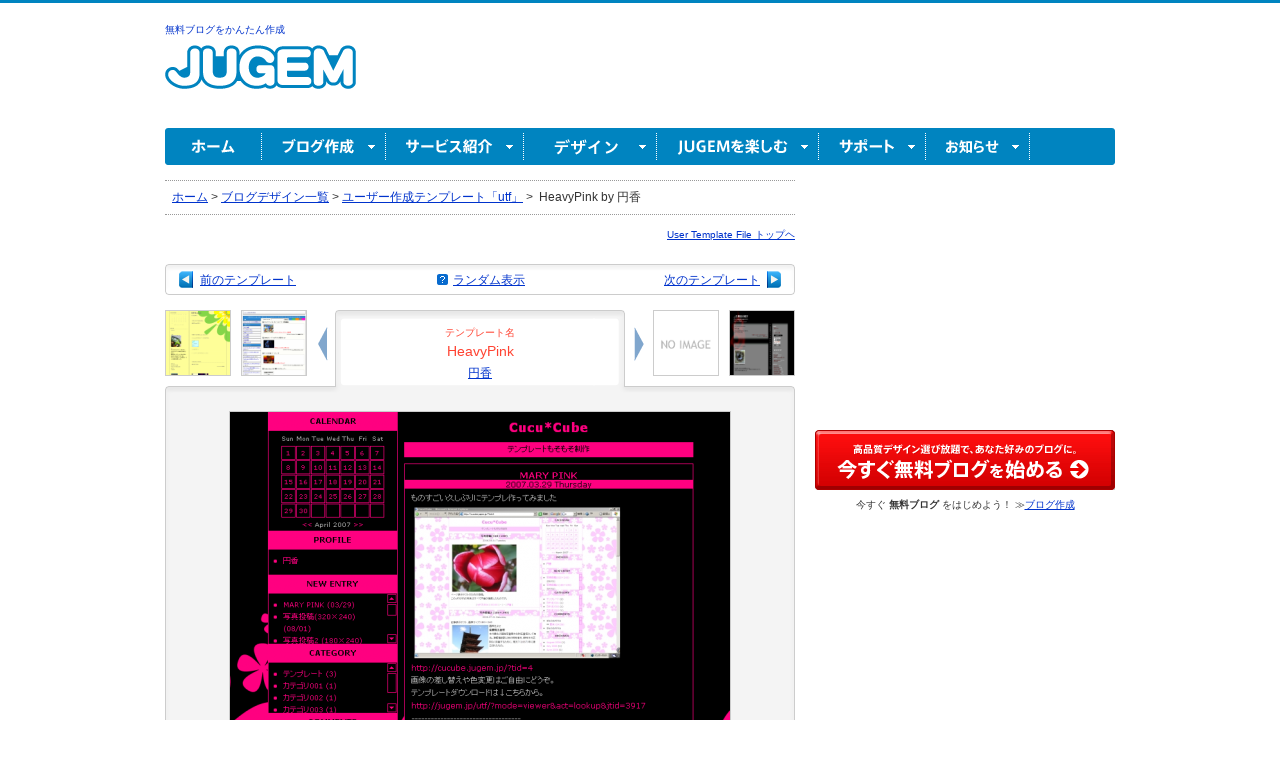

--- FILE ---
content_type: text/html; charset=EUC-JP
request_url: https://jugem.jp/utf/?mode=viewer&act=lookup&jtid=3940
body_size: 7020
content:
<!DOCTYPE html PUBLIC "-//W3C//DTD XHTML 1.0 Transitional//EN" "http://www.w3.org/TR/xhtml1/DTD/xhtml1-transitional.dtd">
<html xmlns="http://www.w3.org/1999/xhtml" xml:lang="ja" lang="ja">
<head profile="http://purl.org/net/ns/metaprof">

	<title>HeavyPink by 円香 | utf</title>
	<meta name="description" content="ブログサービスJUGEMの格安有料プラン『JUGEM PLUS』（ジュゲムプラス）。独自ドメイン（サブドメイン可）対応、アクセス制限(パスワード制限・鍵つきブログ)、広告一切なし（PC・ケータイ共に非表示）、大容量にアップ、ケータイテンプレートHTML編集対応、FeesBurner対応のこだわりブログプラン" />
	<meta name="keywords" content="ブログ,無料,有料ブログ,携帯対応,モブログ,モバイルテンプレートHTML編集,テンプレート,デザイン,芸能人ブログ,日記,携帯ブログ,ブログ検索,BLOG,アフィリエイト,JUGEM,ジュゲム,jugemu" />

	<meta http-equiv="Content-Style-Type" content="text/css" />
	<meta http-equiv="Content-Script-Type" content="text/javascript" />
	<meta http-equiv="Imagetoolbar" content="no" />
	<meta name="robots" content="INDEX,FOLLOW" />
	<meta name="verify-v1" content="CpfJqCAXSxZy1L4vNEVaoguOGfONmWRfPASzGnoeBrY=" />
	<meta name="copyright" content="Copyright © 2003-2021 株式会社メディアーノ All Rights Reserved." />
	<!-- === [ StyleSheet ] ================================== -->
	<link rel="stylesheet" type="text/css" href="/common/css/default.css?20141225" />	<link rel="stylesheet" href="/utf/page.css?20151222" type="text/css" />
	<!--// === [ StyleSheet ] ================================== -->


	<!-- === [ Javascript ] ================================== -->
	<script type="text/javascript" src="/common/common.js"></script>
	<script type="text/javascript" src="/common/showmenu.js"></script>
	<script src="https://ajax.googleapis.com/ajax/libs/jquery/1/jquery.min.js" type="text/javascript"></script>
	<!-- === [ Log Aggregation ] === -->
    <script src="/common/google_analytics.js?20131115" type="text/javascript"></script>

	<!--// === [ Javascript ] ================================== -->

	<link rel="start" href="/" title="ホーム" />
	<link rel="chapter" href="/service/" title="サービス紹介（デザインで選ぶブログサービス）" />
	<link rel="chapter" href="/service/plus/" title="有料プラン - JUGEM PLUS" />
	<link rel="chapter" href="https://jugem.jp/start/input.php" title="ブログ作成" />
	<link rel="chapter" href="https://jugem.jp/login.php" title="セキュア(SSL)ログイン" />
	<link rel="chapter" href="/m/" title="モバイルサイトトップ" />
	<link rel="chapter" href="/design/" title="テンプレート一覧" />
	<link rel="chapter" href="/fun/" title="JUGEMを楽しむ" />
	<link rel="chapter" href="/theme/" title="ブログテーマ" />
	<link rel="chapter" href="/mono/" title="レビュー" />
	<link rel="chapter" href="http://faq-jugem.jugem.jp/" title="サポート" />
	<link rel="chapter" href="http://info.jugem.jp/" title="お知らせ" />
	<link rel="chapter" href="/sitemap/" title="サイトマップ" />

	<link rel="shortcut icon" href="/favicon.ico" />
	<link rel="apple-touch-icon" href="/apple-touch-icon.png" />
	<link rel="alternate" media="handheld" type="application/xhtml+xml" href="https://jugem.jp/m" />
	
		<script async='async' src='https://securepubads.g.doubleclick.net/tag/js/gpt.js'></script>
	   
		<script async src="https://fam.adingo.jp/bid-strap/jugem/pb.js"></script>
		<script>
			var bsttag = window.bsttag || {cmd: []};
			bsttag.failSafeTimeout = 3000; //header bidding全体のタイムアウト
			bsttag.launchAuction = function (slots) {
				var hbm = {};
				bsttag.cmd.push(function(cmd) {
					hbm = cmd.requestBids({adUnits: slots});
				});
				setTimeout(function () {
					if (hbm.isRequestSent) {
						return;
					}
					hbm.isRequestSent = true;
					googletag.cmd.push(function() {
						googletag.pubads().refresh(slots);
					});
				}, bsttag.failSafeTimeout);
			};
		</script>

	  <script type="text/javascript">
	    window.googletag = window.googletag || {cmd: []};
		googletag.cmd.push(function () {
		function randomInt(min, max) {
			return Math.floor( Math.random() * (max + 1 - min) ) + min;
		}googletag.defineSlot('/66065524/jugem_pc_other/jugem_pc_other_portal_all_header', [728, 90], 'div-gpt-ad-1621927584205-0').addService(googletag.pubads());
googletag.defineSlot('/66065524/jugem_pc_other/jugem_pc_other_portal_all_side_1', [300, 250], 'div-gpt-ad-1621927485772-0').addService(googletag.pubads());
			googletag.pubads().setTargeting("fluct_ad_group", String(randomInt(1, 10)));
			googletag.pubads().enableSingleRequest();
			googletag.pubads().disableInitialLoad();
			googletag.enableServices();

			bsttag.launchAuction();
		});
	  </script><!-- Google tag (gtag.js) -->
<script async src="https://www.googletagmanager.com/gtag/js?id=G-QYWGVMVE0L"></script>
<script>
	window.dataLayer = window.dataLayer || [];
	function gtag(){dataLayer.push(arguments);}
	gtag('js', new Date());

	gtag('config', 'G-QYWGVMVE0L');
</script>
</head>
<body id="Pagetop">
<div id="Page">

<!-- === [ PageHeader ] ======================================================================== -->
<div id="PageHeader">

<div id="PageHeaderWrap">
<div id="PageHeaderLeft">
	<!-- ようこそ！ -->
	<p id="HdWelcome">
        <a title="無料ブログをかんたん作成" href="/service/">無料ブログをかんたん作成</a>
	</p>
	<h1>
		<a title="無料ブログ作成ならJUGEM(ジュゲム)" href="https://jugem.jp/">
			無料ブログ作成ならJUGEM(ジュゲム)
		</a>
	</h1>
</div>	<div id="PageHeaderRight">
		<!-- /66065524/jugem_pc_other/jugem_pc_other_portal_all_header -->
		<div id='div-gpt-ad-1621927584205-0' style='min-width: 728px; min-height: 90px;'>
		<script>
			googletag.cmd.push(function() { googletag.display('div-gpt-ad-1621927584205-0'); });
		</script>
		</div>
	</div></div>

	<!-- 見えるブログ検索 : marsflag
	<dl id="HdSearch">

		<dt>注目のキーワード（見えるブログ検索）</dt>

		<dd id="SearchWords">
		<ul>
" onclick="value=''; onclick=null; return false" onkeypress="return true" /><input type="image" class="search_input3" src="/top/img/btn_search_marsflag.gif" title="JUGEMブログ全体から検索" alt="JUGEMブログ全体から検索" tabindex="3" />
			<input type="hidden" value="lblog" name="mode" /><input type="hidden" value="2" name="engine" /><input type="hidden" value="1" name="cid" />
		</form>
		</dd>

	</dl>

     -->
	<!-- === [ グローバルメニュー ] ========== -->
	<div id="GlobalMenu">

		<!-- ホーム --><dl id="gmHome">
		<dt><a name="gmHomeBtn" id="gmHomeBtn" title="ホーム" href="https://jugem.jp">ホーム</a></dt>
		</dl>

		<!-- ブログ作成 --><dl id="gmSignup" onmouseover="ShowMenu(1, 0, 'gmSignup')" onmouseout="ShowMenu(0, 6, 'gmSignup')">
		<dt><a name="gmSignupBtn" id="gmSignupBtn" title="ブログ作成" href="/service/">ブログ作成</a></dt>
		<dd id="gmSignupUnit">
			<ul>
				<li><a title="ブログを書く" href="https://jugem.jp/redirect.php?mode=write">ブログを書く</a></li>
				<li><a title="ブログを見る" href="https://jugem.jp/redirect.php">ブログを見る</a></li>
				<li><a title="無料ブログ作成" href="/service/">無料ブログ作成</a></li>
				<li class="last"><a title="JUGEM PLUS お申し込み" href="https://jugem.jp/start/input.php?opt=jpdirect">JUGEM PLUS お申し込み</a></li>
			</ul>
		</dd>
		</dl>

		<!-- サービス紹介 --><dl id="gmService" onmouseover="ShowMenu(1, 1, 'gmService')" onmouseout="ShowMenu(0, 7, 'gmService')">
		<dt><a name="gmServiceBtn" id="gmServiceBtn" title="サービス紹介" href="/service/">サービス紹介</a></dt>
		<dd id="gmServiceUnit">
			<ul>
				<li><a title="サービス紹介" href="/service/">JUGEM（無料ブログ）</a></li>
				<li><a title="JUGEM PLUS（有料プラン）" href="/service/plus/">JUGEM PLUS（有料プラン）</a></li>
				<li class="last"><a title="ブログ機能一覧表" href="/service/functionlist.php">ブログ機能一覧表</a></li>
			</ul>
		</dd>
		</dl>

		<!-- デザイン --><dl id="gmDesign" onmouseover="ShowMenu(1, 2, 'gmDesign')" class="current" onmouseout="ShowMenu(0, 14, 'gmDesign')">
		<dt><a name="gmDesignBtn" id="gmDesignBtn" title="デザイン" href="/design/">デザイン</a></dt>
		<dd id="gmDesignUnit">
			<ul>
				<li class="listtitle">公式ブログデザイン</li>
				<li class="list"><a title="PC版" href="https://jugem.jp/design/template.php">PC版</a></li>
                <li class="list"><a title="スマートフォン版" href="https://jugem.jp/design/index.php?#smp">スマートフォン版</a></li>
				<li class="listtitle">ユーザー作成</li>
				<li class="list last"><a title="ユーザー作成" href="https://jugem.jp/utf/">ユーザー作成</a></li>
			</ul>
		</dd>
		</dl>

		<!-- JUGEM を楽しむ --><dl id="gmFun" onmouseover="ShowMenu(1, 3, 'gmFun')" onmouseout="ShowMenu(0, 9, 'gmFun')">
		<dt><a name="gmFunBtn" id="gmFunBtn" title="JUGEM を楽しむ" href="/fun/">JUGEM を楽しむ</a></dt>
		<dd id="gmFunUnit">
			<ul>
				<li class="listtitle">投稿する・みんなとつながる</li>
				<li class="list"><a title="ブログテーマ" href="/theme/">ブログテーマ</a></li>
                <li class="list"><a title="ブログのお題" href="http://tbm.jugem.jp/">ブログのお題</a></li>
				<li class="listtitle">その他のコンテンツ</li>
				<li class="list"><a title="芸能人・有名人のブログ" href="/fun/famous/">芸能人・有名人のブログ</a></li>
				<li class="list"><a title="スペシャルインタビュー" href="/fun/interview/">スペシャルインタビュー</a></li>
				<li class="list last"><a title="JUGEM を楽しむ 一覧ページ" href="/fun/">JUGEM を楽しむ 一覧</a></li>
			</ul>
		</dd>
		</dl>

		<!-- サポート --><dl id="gmSupport" onmouseover="ShowMenu(1, 4, 'gmSupport')" onmouseout="ShowMenu(0, 10, 'gmSupport')">
		<dt><a name="gmSupportBtn" id="gmSupportBtn" title="サポート" href="http://faq-jugem.jugem.jp/">サポート</a></dt>
		<dd id="gmSupportUnit">
			<ul>
				<li><a title="管理者ページ・マニュアル" href="http://manual.jugem.jp/">管理者ページ・マニュアル</a></li>
				<li class="last"><a title="お問い合わせ" href="http://faq-jugem.jugem.jp/">FAQ</a></li>
			</ul>
		</dd>
		</dl>

		<!-- お知らせ --><dl id="gmInfo" onmouseover="ShowMenu(1, 5, 'gmInfo')" onmouseout="ShowMenu(0, 11, 'gmInfo')">
		<dt><a name="gmInfoBtn" id="gmInfoBtn" title="お知らせ" href="http://info.jugem.jp/">お知らせ</a></dt>
		<dd id="gmInfoUnit">
			<ul>
				<li class="list"><a title="新着情報" href="http://info.jugem.jp/?cid=128">新着情報</a></li>
				<li class="list"><a title="メンテナンス情報" href="http://info.jugem.jp/?cid=130">メンテナンス情報</a></li>
				<li class="list"><a title="障害情報" href="http://info.jugem.jp/?cid=131">障害情報</a></li>
				<li class="list"><a title="おすすめブログ紹介" href="http://info.jugem.jp/?cid=482">おすすめブログ紹介</a></li>
			</ul>
		</dd>
		</dl>

	</div>
</div>

	<noscript><p id="PageNoscript">このページでは JavaScript を使用しています。JavaScript を有効にしてください。</p></noscript>

<!--// === [ PageHeader ] ======================================================================== -->

<hr title="ここからコンテンツです" />

<!-- === [ PageContent ] ======================================================================== -->
<div id="PageContent">

	<!-- === [ PageMain ] ================================== -->
	<div id="PageMain">



<script type="text/javascript">
<!--
preloads = new Array("./img/minus.gif", "./img/plus.gif");
icoImg = new Array();
for (i in preloads){
    icoImg[i] = new Image();
    icoImg[i].src = preloads[i];
}
function submenu(idNam){
    childNam = document.getElementById(idNam+"_child");
    childNam.style.display = (childNam.style.display == "block") ? "none" : "block";
    iconNam = document.getElementById(idNam+"_icon");
    iconNam.src = (childNam.style.display == "block") ? icoImg[0].src : icoImg[1].src;
}
//-->
</script>


		<div class="pannavi">
		
 
 

<a href="https://jugem.jp/">ホーム</a>&nbsp;&gt;&nbsp;<a href="/design/">ブログデザイン一覧</a>&nbsp;&gt;&nbsp;<a href="/utf/">ユーザー作成テンプレート「utf」</a>&nbsp;&gt;&nbsp;<span></span>		HeavyPink by 円香
		</div>
		
		<a id="utfEntry" nama="utfEntry"></a>		
		<p id="utfEntry_toTop"><a title="UTFトップに戻る" href="/utf/">User Template File トップヘ</a></p>
	
				
				<!-- [ top navigation ] -->
		<ul id="utfEntry_globalNavi">
		<li id="naviBack"><a title="前のテンプレート" href="./?mode=viewer&act=lookup&jtid=3939#utfEntry">前のテンプレート</a></li>		<li id="naviNext"><a title="次のテンプレート" href="./?mode=viewer&act=lookup&jtid=3942#utfEntry">次のテンプレート</a></li>		<li id="naviRandom"><img src="img/random_icon.gif" align="absmiddle" hspace="2" /> <a title="ランダム表示" href="/utf/?mode=viewer&act=lookup&jtid=random">ランダム表示</a></li>
		<!-- ./top navigation / --></ul>
		<!-- [ top navigation ] -->

		<!-- [ main area ] -->
		<div id="utfEntry_mainArea">
		
		<!-- image navigation -->
		<ul id="utfEntry_imageNaviLeft">
		<li class="imageLeft">
		<a href="./?mode=viewer&act=lookup&jtid=3938#utfEntry"><img src="http://ss.jugem.jp/utf/thumbs/3938.png" width="80" height="80" /></a>
		</li>
		<li class="imageLeft">
		<a href="./?mode=viewer&act=lookup&jtid=3939#utfEntry"><img src="http://ss.jugem.jp/utf/thumbs/3939.png" width="80" height="80" /></a>
		</li>
		</ul>
		
		<ul id="utfEntry_imageNaviRight">		
		<li class="imageRight">
		<a href="./?mode=viewer&act=lookup&jtid=3943#utfEntry"><img src="http://ss.jugem.jp/utf/thumbs/3943.png" width="80" height="80" /></a>
		</li>
		<li class="imageRight">
		<a href="./?mode=viewer&act=lookup&jtid=3942#utfEntry"><img src="https://jugem.jp/utf/img/no_image.gif" width="64" height="64" /></a>
		</li>
		</ul>
		
		<!-- テンプレート・タイトル -->
		<div id="utfEntry_tempateTitle">
		<p>テンプレート名</p>
		<h4 title="テンプレート「HeavyPink」">HeavyPink</h4>
		<h5 title="クリエイター：円香"><a href="./?mode=gallery&act=list&thumbnail=1&domain=cucube.jugem.jp">円香</a></h5>
		</div>

		<!-- テンプレート・イメージ -->
		<div id="utfEntry_tempateImage"><div>
		<p>
				<a title="テンプレート「HeavyPink」" href="http://cucube.jugem.jp/?tid=5" target="_blank"><img class="tempImg" src="http://ss.jugem.jp/utf/images/3940.png" width="500" height="500" alt="テンプレート「HeavyPink」" /></a>
				</p>
		
		<ul>
		<li>コメント：<a title="このテンプレートのコメントを見る" href="./?mode=comment&act=list&jtid=3940">22</a></li>
		<li>投票数：205 <a title="投票する" href="./?mode=viewer&act=lookup&jtid=3940&voteid=3940#utfEntry">（投票する）</a></li>
		<li><a href="javascript:window.location='http://pookmark.jp/post?url='+encodeURIComponent('https://jugem.jp/utf/?mode=viewer&act=lookup&jtid=3940')+'&title='+encodeURIComponent('【JUGEM utf】 HeavyPink')"><img src="https://imaging.jugem.jp/icon/pookmark_add.gif" border="0" align="absmiddle" alt="行き先登録する" /></a>：0件</li>
		</ul>
		
		<p style="margin-bottom:15px;"><img src="img/newwin.gif" align="absmiddle" /><a href="http://cucube.jugem.jp/?tid=5" target="_blank">このテンプレートを新規ウィンドウで開く</a></p>
		<p><a title="このテンプレートを使う" href="./?mode=src&act=view&jtid=3940"><img src="./img/btn_use_tpl.gif" width="192" height="27" border="0" alt="このテンプレートを使う" /></a></p>
		</div></div>
		
		<!-- ./main area / --></div>
		<!-- [ main area ] -->
		
		
		<!-- 468 Banner / Ad -->
		<p id="utfEntry_banner468">
		
<!-- -------------- Advertising.com ------ paperboy&co. Inc. - Paperboy JUGEM BTF 490x160s - 851956 - (490x160) ------------ -->
<script type='text/javascript'>
var ACE_AR = {site: '851956', size: '490160', Region: '3'};
</script>
<script type='text/javascript' SRC='https://secure.uac.advertising.com/wrapper/aceUAC.js'></script>
<noscript>
<iframe src="https://secure.ace.advertising.com/site=851956/size=490160/bnum=34930356/tags=1/rich=0/optn=1/ns=1"
scrolling="no" width="490" height="160" frameborder="0" marginheight="0" marginwidth="0" title="Advertisement">
</iframe>
</noscript>
<!-- ---------- Copyright 2009, Advertising.com ---------- -->
        
		</p>		
		
		<!-- [ footer area ] -->
		<div id="utfEntry_footerArea">
		
		<table summary="テンプレート「HeavyPink」の情報" id="tmpl_spec" width="400" border="0" align="center">
		<tr>
		<td colspan="2" class="spec_title">テンプレートの情報</td>
		</tr>
		<tr>
		<th>テンプレート名</th>
		<td>HeavyPink</td>
		</tr>
		<tr>
		<th>ジャンル</th>
		<td>個性的<br /><span><a href="/utf/?sort=recent_vote_cnt&category_id=5&thumbnail=1#utf_menu">同じ「ジャンル」のテンプレートを探す&raquo;</a></span></td>
		</tr>
		<th>色</th>
		<td>黒<br /><span><a href="/utf/?sort=recent_vote_cnt&thumbnail=1&color_id=2#utf_menu">同じ「色」のテンプレートを探す&raquo;</a></span></td>
		</tr>
		<th>カラム(レイアウト)</th>
		<td>2カラム左<br /><span><a href="/utf/?sort=recent_vote_cnt&thumbnail=1&column=3#utf_menu">同じ「カラム」のテンプレートを探す&raquo;</a></span></td>
		</tr>
		<tr>
		<th>クリエイター</th>
		<td><a href="./?mode=gallery&act=list&thumbnail=1&domain=cucube.jugem.jp">円香</a></td>
		</tr>
		<tr>
		<th>ブログ</th>
		<td><a href="http://cucube.jugem.jp/" target="_blank">http://cucube.jugem.jp/</a></td>
		</tr>
		<tr>
		<tr>
		<th>公開日</th>
		<td>2007/04/02 14:43</td>
		</tr>
		<tr>
		<th>最終更新日</th>
		<td>2015/04/06 11:33</td>
		</tr>
		</table>
				
		<!-- ./footer area / --></div>
		<!-- [ footer area ] -->
		

	</div>
	<!--// === [ PageMain ] ================================== -->
	
	<hr title="ここからサイドです" />
	
	<!-- === [ PageSide ] ================================== -->
	<div id="PageSide">
	
			<!-- /66065524/jugem_pc_other/jugem_pc_other_portal_all_side_1 -->
	<div id='div-gpt-ad-1621927485772-0' style='min-width: 300px; min-height: 250px;'>
	<script>
		googletag.cmd.push(function() { googletag.display('div-gpt-ad-1621927485772-0'); });
	</script>
	</div>
			
		<!-- 今すぐJUGEMをはじめる -->
		<dl id="SideSignup">
			<dt>
				<a title="今すぐ無料ブログ作成！&#187;" href="/service/">
				高品質デザイン選び放題で、あなた好みのブログに。今すぐブログ作成！
				</a>
			</dt>
			<dd>
				<p>今すぐ <strong>無料ブログ</strong> をはじめよう！ ≫<a href="/service/">ブログ作成</a></p>
			</dd>
		</dl>


    <!-- acc -->
	</div>
	<!--// === [ PageSide ] ================================== -->

</div>
<!--// === [ PageContent ] ======================================================================== -->


<hr title="ここから共通ページフッタです" />

<!-- === [ PageFooter ] ======================================================================== -->
<div id="PageFooter">
	<div id="FooterNavi">

		<ul>
			<li><a title="利用規約" href="https://jugem.jp/terms">利用規約</a> | </li>
			<li><a title="プライバシーポリシー" href="http://mediano-ltd.co.jp/personal_data_jugem/" target="_blank">プライバシーポリシー</a> | </li>
			<li><a title="推奨環境" href="http://faq-jugem.jugem.jp/?eid=175" target="_blank">推奨環境</a> | </li>
			<li><a title="会社概要" href="https://mediano-ltd.co.jp/company/" target="_blank">会社概要</a> | </li>
			<li><a title="サイトマップ" href="/sitemap/">サイトマップ</a></li>
		</ul>

		<address>
			Copyright &copy 2003-2021 株式会社メディアーノ All Rights Reserved.
		</address>

		<p>
			<a title="ページの先頭へ" href="#Pagetop">ページの先頭へ↑</a>
		</p>

	</div>

<div id="paperboy_footer">
<div class="pepaboft_box" ></div>
</div>


</div>
<!--// === [ PageFooter ] ======================================================================== -->

</div>
                  <script type="text/javascript" src="https://imaging.jugem.jp/js/jugemlib/viewuser.js?20140528"></script>
        </body>
        </html>

--- FILE ---
content_type: text/html; charset=utf-8
request_url: https://www.google.com/recaptcha/api2/aframe
body_size: 266
content:
<!DOCTYPE HTML><html><head><meta http-equiv="content-type" content="text/html; charset=UTF-8"></head><body><script nonce="Wd4taoopAggmYVswOAFkuQ">/** Anti-fraud and anti-abuse applications only. See google.com/recaptcha */ try{var clients={'sodar':'https://pagead2.googlesyndication.com/pagead/sodar?'};window.addEventListener("message",function(a){try{if(a.source===window.parent){var b=JSON.parse(a.data);var c=clients[b['id']];if(c){var d=document.createElement('img');d.src=c+b['params']+'&rc='+(localStorage.getItem("rc::a")?sessionStorage.getItem("rc::b"):"");window.document.body.appendChild(d);sessionStorage.setItem("rc::e",parseInt(sessionStorage.getItem("rc::e")||0)+1);localStorage.setItem("rc::h",'1768473912045');}}}catch(b){}});window.parent.postMessage("_grecaptcha_ready", "*");}catch(b){}</script></body></html>

--- FILE ---
content_type: text/plain
request_url: https://rtb.openx.net/openrtbb/prebidjs
body_size: -81
content:
{"id":"803be56c-7602-4e00-8e98-0db2ad426ba4","nbr":0}

--- FILE ---
content_type: text/javascript
request_url: https://fam.adingo.jp/bid-strap/jugem/pb.js
body_size: 211196
content:
/**
 * Apache License
 * Version 2.0, January 2004
 * http://www.apache.org/licenses/
 *
 * TERMS AND CONDITIONS FOR USE, REPRODUCTION, AND DISTRIBUTION
 *
 * 1. Definitions.
 *
 * "License" shall mean the terms and conditions for use, reproduction,
 * and distribution as defined by Sections 1 through 9 of this document.
 *
 * "Licensor" shall mean the copyright owner or entity authorized by
 * the copyright owner that is granting the License.
 *
 * "Legal Entity" shall mean the union of the acting entity and all
 * other entities that control, are controlled by, or are under common
 * control with that entity. For the purposes of this definition,
 * "control" means (i) the power, direct or indirect, to cause the
 * direction or management of such entity, whether by contract or
 * otherwise, or (ii) ownership of fifty percent (50%) or more of the
 * outstanding shares, or (iii) beneficial ownership of such entity.
 *
 * "You" (or "Your") shall mean an individual or Legal Entity
 * exercising permissions granted by this License.
 *
 * "Source" form shall mean the preferred form for making modifications,
 * including but not limited to software source code, documentation
 * source, and configuration files.
 *
 * "Object" form shall mean any form resulting from mechanical
 * transformation or translation of a Source form, including but
 * not limited to compiled object code, generated documentation,
 * and conversions to other media types.
 *
 * "Work" shall mean the work of authorship, whether in Source or
 * Object form, made available under the License, as indicated by a
 * copyright notice that is included in or attached to the work
 * (an example is provided in the Appendix below).
 *
 * "Derivative Works" shall mean any work, whether in Source or Object
 * form, that is based on (or derived from) the Work and for which the
 * editorial revisions, annotations, elaborations, or other modifications
 * represent, as a whole, an original work of authorship. For the purposes
 * of this License, Derivative Works shall not include works that remain
 * separable from, or merely link (or bind by name) to the interfaces of,
 * the Work and Derivative Works thereof.
 *
 * "Contribution" shall mean any work of authorship, including
 * the original version of the Work and any modifications or additions
 * to that Work or Derivative Works thereof, that is intentionally
 * submitted to Licensor for inclusion in the Work by the copyright owner
 * or by an individual or Legal Entity authorized to submit on behalf of
 * the copyright owner. For the purposes of this definition, "submitted"
 * means any form of electronic, verbal, or written communication sent
 * to the Licensor or its representatives, including but not limited to
 * communication on electronic mailing lists, source code control systems,
 * and issue tracking systems that are managed by, or on behalf of, the
 * Licensor for the purpose of discussing and improving the Work, but
 * excluding communication that is conspicuously marked or otherwise
 * designated in writing by the copyright owner as "Not a Contribution."
 *
 * "Contributor" shall mean Licensor and any individual or Legal Entity
 * on behalf of whom a Contribution has been received by Licensor and
 * subsequently incorporated within the Work.
 *
 * 2. Grant of Copyright License. Subject to the terms and conditions of
 * this License, each Contributor hereby grants to You a perpetual,
 * worldwide, non-exclusive, no-charge, royalty-free, irrevocable
 * copyright license to reproduce, prepare Derivative Works of,
 * publicly display, publicly perform, sublicense, and distribute the
 * Work and such Derivative Works in Source or Object form.
 *
 * 3. Grant of Patent License. Subject to the terms and conditions of
 * this License, each Contributor hereby grants to You a perpetual,
 * worldwide, non-exclusive, no-charge, royalty-free, irrevocable
 * (except as stated in this section) patent license to make, have made,
 * use, offer to sell, sell, import, and otherwise transfer the Work,
 * where such license applies only to those patent claims licensable
 * by such Contributor that are necessarily infringed by their
 * Contribution(s) alone or by combination of their Contribution(s)
 * with the Work to which such Contribution(s) was submitted. If You
 * institute patent litigation against any entity (including a
 * cross-claim or counterclaim in a lawsuit) alleging that the Work
 * or a Contribution incorporated within the Work constitutes direct
 * or contributory patent infringement, then any patent licenses
 * granted to You under this License for that Work shall terminate
 * as of the date such litigation is filed.
 *
 * 4. Redistribution. You may reproduce and distribute copies of the
 * Work or Derivative Works thereof in any medium, with or without
 * modifications, and in Source or Object form, provided that You
 * meet the following conditions:
 *
 * (a) You must give any other recipients of the Work or
 * Derivative Works a copy of this License; and
 *
 * (b) You must cause any modified files to carry prominent notices
 * stating that You changed the files; and
 *
 * (c) You must retain, in the Source form of any Derivative Works
 * that You distribute, all copyright, patent, trademark, and
 * attribution notices from the Source form of the Work,
 * excluding those notices that do not pertain to any part of
 * the Derivative Works; and
 *
 * (d) If the Work includes a "NOTICE" text file as part of its
 * distribution, then any Derivative Works that You distribute must
 * include a readable copy of the attribution notices contained
 * within such NOTICE file, excluding those notices that do not
 * pertain to any part of the Derivative Works, in at least one
 * of the following places: within a NOTICE text file distributed
 * as part of the Derivative Works; within the Source form or
 * documentation, if provided along with the Derivative Works; or,
 * within a display generated by the Derivative Works, if and
 * wherever such third-party notices normally appear. The contents
 * of the NOTICE file are for informational purposes only and
 * do not modify the License. You may add Your own attribution
 * notices within Derivative Works that You distribute, alongside
 * or as an addendum to the NOTICE text from the Work, provided
 * that such additional attribution notices cannot be construed
 * as modifying the License.
 *
 * You may add Your own copyright statement to Your modifications and
 * may provide additional or different license terms and conditions
 * for use, reproduction, or distribution of Your modifications, or
 * for any such Derivative Works as a whole, provided Your use,
 * reproduction, and distribution of the Work otherwise complies with
 * the conditions stated in this License.
 *
 * 5. Submission of Contributions. Unless You explicitly state otherwise,
 * any Contribution intentionally submitted for inclusion in the Work
 * by You to the Licensor shall be under the terms and conditions of
 * this License, without any additional terms or conditions.
 * Notwithstanding the above, nothing herein shall supersede or modify
 * the terms of any separate license agreement you may have executed
 * with Licensor regarding such Contributions.
 *
 * 6. Trademarks. This License does not grant permission to use the trade
 * names, trademarks, service marks, or product names of the Licensor,
 * except as required for reasonable and customary use in describing the
 * origin of the Work and reproducing the content of the NOTICE file.
 *
 * 7. Disclaimer of Warranty. Unless required by applicable law or
 * agreed to in writing, Licensor provides the Work (and each
 * Contributor provides its Contributions) on an "AS IS" BASIS,
 * WITHOUT WARRANTIES OR CONDITIONS OF ANY KIND, either express or
 * implied, including, without limitation, any warranties or conditions
 * of TITLE, NON-INFRINGEMENT, MERCHANTABILITY, or FITNESS FOR A
 * PARTICULAR PURPOSE. You are solely responsible for determining the
 * appropriateness of using or redistributing the Work and assume any
 * risks associated with Your exercise of permissions under this License.
 *
 * 8. Limitation of Liability. In no event and under no legal theory,
 * whether in tort (including negligence), contract, or otherwise,
 * unless required by applicable law (such as deliberate and grossly
 * negligent acts) or agreed to in writing, shall any Contributor be
 * liable to You for damages, including any direct, indirect, special,
 * incidental, or consequential damages of any character arising as a
 * result of this License or out of the use or inability to use the
 * Work (including but not limited to damages for loss of goodwill,
 * work stoppage, computer failure or malfunction, or any and all
 * other commercial damages or losses), even if such Contributor
 * has been advised of the possibility of such damages.
 *
 * 9. Accepting Warranty or Additional Liability. While redistributing
 * the Work or Derivative Works thereof, You may choose to offer,
 * and charge a fee for, acceptance of support, warranty, indemnity,
 * or other liability obligations and/or rights consistent with this
 * License. However, in accepting such obligations, You may act only
 * on Your own behalf and on Your sole responsibility, not on behalf
 * of any other Contributor, and only if You agree to indemnify,
 * defend, and hold each Contributor harmless for any liability
 * incurred by, or claims asserted against, such Contributor by reason
 * of your accepting any such warranty or additional liability.
 *
 * END OF TERMS AND CONDITIONS
 *
 * Copyright 2017 PREBID.ORG, INC
 *
 * Licensed under the Apache License, Version 2.0 (the "License");
 * you may not use this file except in compliance with the License.
 * You may obtain a copy of the License at
 *
 * http://www.apache.org/licenses/LICENSE-2.0
 *
 * Unless required by applicable law or agreed to in writing, software
 * distributed under the License is distributed on an "AS IS" BASIS,
 * WITHOUT WARRANTIES OR CONDITIONS OF ANY KIND, either express or implied.
 * See the License for the specific language governing permissions and
 * limitations under the License.
 */

(function(){"use strict";var ar=[{code:"/66065524/jugem_pc_top/jugem_pc_top_body_1_left",path:"/66065524/jugem_pc_top/jugem_pc_top_body_1_left",bids:[{bidder:"fluct",dwid:"41206:1000281347",direct:!1,params:{tagId:"41206:1000281347",groupId:"1000176922"}},{bidder:"pubmatic",dwid:"6041163",direct:!1,params:{publisherId:"160836",adSlot:"6041163"}},{bidder:"ix",dwid:"1131180",direct:!1,params:{siteId:"1131180"}},{bidder:"aja",dwid:"259489",direct:!1,params:{asi:"XhMuvoi76"}},{bidder:"rtbhouse",dwid:"/66065524/jugem_pc_top/jugem_pc_top_body_1_left",direct:!1,params:{publisherId:"SFSS3FJR0G3JShOep8bs",region:"prebid-asia"}},{bidder:"adgeneration",dwid:"200393",direct:!1,params:{id:"200393"}},{bidder:"unruly",dwid:"280330",direct:!1,params:{siteId:280330}},{bidder:"openx",dwid:"561238839",direct:!1,params:{delDomain:"fluct-jpy-d.openx.net",unit:"561238839"}},{bidder:"yieldone",dwid:"jugem_pc_top_body_1_left\uFF08HB\uFF09",direct:!0,params:{placementId:"270762"}},{bidder:"ssp_geniee",dwid:"1585694",direct:!1,params:{zoneId:1585694}},{bidder:"adstir",dwid:"298800",direct:!1,params:{appId:"MEDIA-e15e8b5f",adSpaceNo:1}},{bidder:"criteo",dwid:"473578",direct:!1,params:{uid:473578,networkId:11021}}],mediaTypes:{banner:{sizes:[[300,250],[336,280]],name:"jugem_pc_top/jugem_pc_top_body_1_left",pos:1}},analytics:[{bidder:"fluct",dwid:"41206:1000281347"},{bidder:"pubmatic",dwid:"6041163"},{bidder:"ix",dwid:"1131180"},{bidder:"aja",dwid:"259489"},{bidder:"rtbhouse",dwid:"/66065524/jugem_pc_top/jugem_pc_top_body_1_left"},{bidder:"adgeneration",dwid:"200393"},{bidder:"unruly",dwid:"280330"},{bidder:"openx",dwid:"561238839"},{bidder:"yieldone",dwid:"jugem_pc_top_body_1_left\uFF08HB\uFF09"},{bidder:"ssp_geniee",dwid:"1585694"},{bidder:"adstir",dwid:"298800"},{bidder:"criteo",dwid:"473578"}]},{code:"/66065524/jugem_sp_top/jugem_sp_top_header",path:"/66065524/jugem_sp_top/jugem_sp_top_header",bids:[{bidder:"fluct",dwid:"41207:1000281355",direct:!1,params:{tagId:"41207:1000281355",groupId:"1000176925"}},{bidder:"pubmatic",dwid:"6041173",direct:!1,params:{publisherId:"160836",adSlot:"6041173"}},{bidder:"ix",dwid:"1131190",direct:!1,params:{siteId:"1131190"}},{bidder:"unicorn",dwid:"jugem_sp_top/jugem_sp_top_header",direct:!1,params:{accountId:295046,publisherId:"66065524",mediaId:"jugem.jp",placementId:"jugem_sp_top/jugem_sp_top_header"}},{bidder:"aja",dwid:"259499",direct:!1,params:{asi:"EuWqdbgg4"}},{bidder:"rtbhouse",dwid:"/66065524/jugem_sp_top/jugem_sp_top_header",direct:!1,params:{publisherId:"SFSS3FJR0G3JShOep8bs",region:"prebid-asia"}},{bidder:"adgeneration",dwid:"200428",direct:!1,params:{id:"200428"}},{bidder:"unruly",dwid:"280340",direct:!1,params:{siteId:280340}},{bidder:"openx",dwid:"561238851",direct:!1,params:{delDomain:"fluct-jpy-d.openx.net",unit:"561238851"}},{bidder:"yieldone",dwid:"jugem_sp_top_header\uFF08HB\uFF09",direct:!0,params:{placementId:"270773"}},{bidder:"ssp_geniee",dwid:"1585704",direct:!1,params:{zoneId:1585704}},{bidder:"adstir",dwid:"298967",direct:!1,params:{appId:"MEDIA-e1661379",adSpaceNo:6}},{bidder:"criteo",dwid:"473588",direct:!1,params:{uid:473588,networkId:11021}}],mediaTypes:{banner:{sizes:[[300,50],[320,50]],name:"jugem_sp_top/jugem_sp_top_header",pos:1}},analytics:[{bidder:"fluct",dwid:"41207:1000281355"},{bidder:"pubmatic",dwid:"6041173"},{bidder:"ix",dwid:"1131190"},{bidder:"unicorn",dwid:"jugem_sp_top/jugem_sp_top_header"},{bidder:"aja",dwid:"259499"},{bidder:"rtbhouse",dwid:"/66065524/jugem_sp_top/jugem_sp_top_header"},{bidder:"adgeneration",dwid:"200428"},{bidder:"unruly",dwid:"280340"},{bidder:"openx",dwid:"561238851"},{bidder:"yieldone",dwid:"jugem_sp_top_header\uFF08HB\uFF09"},{bidder:"ssp_geniee",dwid:"1585704"},{bidder:"adstir",dwid:"298967"},{bidder:"criteo",dwid:"473588"}]},{code:"/66065524/jugem_pc_other/jugem_pc_other_portal_all_header",path:"/66065524/jugem_pc_other/jugem_pc_other_portal_all_header",bids:[{bidder:"fluct",dwid:"41206:1000281343",direct:!1,params:{tagId:"41206:1000281343",groupId:"1000176922"}},{bidder:"pubmatic",dwid:"6041174",direct:!1,params:{publisherId:"160836",adSlot:"6041174"}},{bidder:"ix",dwid:"1131191",direct:!1,params:{siteId:"1131191"}},{bidder:"aja",dwid:"259500",direct:!1,params:{asi:"REeljfedj"}},{bidder:"rtbhouse",dwid:"/66065524/jugem_pc_other/jugem_pc_other_portal_all_header",direct:!1,params:{publisherId:"SFSS3FJR0G3JShOep8bs",region:"prebid-asia"}},{bidder:"adgeneration",dwid:"200398",direct:!1,params:{id:"200398"}},{bidder:"unruly",dwid:"280341",direct:!1,params:{siteId:280341}},{bidder:"openx",dwid:"561238852",direct:!1,params:{delDomain:"fluct-jpy-d.openx.net",unit:"561238852"}},{bidder:"yieldone",dwid:"jugem_pc_other_portal_all_header\uFF08HB\uFF09",direct:!0,params:{placementId:"270726"}},{bidder:"ssp_geniee",dwid:"1585705",direct:!1,params:{zoneId:1585705}},{bidder:"adstir",dwid:"298805",direct:!1,params:{appId:"MEDIA-e15e8b5f",adSpaceNo:6}},{bidder:"criteo",dwid:"473589",direct:!1,params:{uid:473589,networkId:11021}}],mediaTypes:{banner:{sizes:[[728,90]],name:"jugem_pc_other/jugem_pc_other_portal_all_header",pos:1}},analytics:[{bidder:"fluct",dwid:"41206:1000281343"},{bidder:"pubmatic",dwid:"6041174"},{bidder:"ix",dwid:"1131191"},{bidder:"aja",dwid:"259500"},{bidder:"rtbhouse",dwid:"/66065524/jugem_pc_other/jugem_pc_other_portal_all_header"},{bidder:"adgeneration",dwid:"200398"},{bidder:"unruly",dwid:"280341"},{bidder:"openx",dwid:"561238852"},{bidder:"yieldone",dwid:"jugem_pc_other_portal_all_header\uFF08HB\uFF09"},{bidder:"ssp_geniee",dwid:"1585705"},{bidder:"adstir",dwid:"298805"},{bidder:"criteo",dwid:"473589"}]},{code:"/66065524/jugem_pc_other/jugem_pc_other_portal_all_side_1",path:"/66065524/jugem_pc_other/jugem_pc_other_portal_all_side_1",bids:[{bidder:"fluct",dwid:"41206:1000281344",direct:!1,params:{tagId:"41206:1000281344",groupId:"1000176922"}},{bidder:"pubmatic",dwid:"6041175",direct:!1,params:{publisherId:"160836",adSlot:"6041175"}},{bidder:"ix",dwid:"1131192",direct:!1,params:{siteId:"1131192"}},{bidder:"aja",dwid:"259501",direct:!1,params:{asi:"cR1AH5d8C"}},{bidder:"rtbhouse",dwid:"/66065524/jugem_pc_other/jugem_pc_other_portal_all_side_1",direct:!1,params:{publisherId:"SFSS3FJR0G3JShOep8bs",region:"prebid-asia"}},{bidder:"adgeneration",dwid:"200400",direct:!1,params:{id:"200400"}},{bidder:"unruly",dwid:"280342",direct:!1,params:{siteId:280342}},{bidder:"openx",dwid:"561238854",direct:!1,params:{delDomain:"fluct-jpy-d.openx.net",unit:"561238854"}},{bidder:"yieldone",dwid:"jugem_pc_other_portal_all_side_1\uFF08HB\uFF09",direct:!0,params:{placementId:"270725"}},{bidder:"ssp_geniee",dwid:"1585706",direct:!1,params:{zoneId:1585706}},{bidder:"adstir",dwid:"298806",direct:!1,params:{appId:"MEDIA-e15e8b5f",adSpaceNo:7}},{bidder:"criteo",dwid:"473590",direct:!1,params:{uid:473590,networkId:11021}}],mediaTypes:{banner:{sizes:[[300,250]],name:"jugem_pc_other/jugem_pc_other_portal_all_side_1",pos:1}},analytics:[{bidder:"fluct",dwid:"41206:1000281344"},{bidder:"pubmatic",dwid:"6041175"},{bidder:"ix",dwid:"1131192"},{bidder:"aja",dwid:"259501"},{bidder:"rtbhouse",dwid:"/66065524/jugem_pc_other/jugem_pc_other_portal_all_side_1"},{bidder:"adgeneration",dwid:"200400"},{bidder:"unruly",dwid:"280342"},{bidder:"openx",dwid:"561238854"},{bidder:"yieldone",dwid:"jugem_pc_other_portal_all_side_1\uFF08HB\uFF09"},{bidder:"ssp_geniee",dwid:"1585706"},{bidder:"adstir",dwid:"298806"},{bidder:"criteo",dwid:"473590"}]},{code:"66065524/jugem_pc_inactive/jugem_pc_inactive_footer_1_left",path:"66065524/jugem_pc_inactive/jugem_pc_inactive_footer_1_left",bids:[{bidder:"fluct",dwid:"41206:1000281346",direct:!1,params:{tagId:"41206:1000281346",groupId:"1000176922"}},{bidder:"pubmatic",dwid:"6041176",direct:!1,params:{publisherId:"160836",adSlot:"6041176"}},{bidder:"ix",dwid:"1131193",direct:!1,params:{siteId:"1131193"}},{bidder:"aja",dwid:"259502",direct:!1,params:{asi:"91G8wGHrI"}},{bidder:"rtbhouse",dwid:"66065524/jugem_pc_inactive/jugem_pc_inactive_footer_1_left",direct:!1,params:{publisherId:"SFSS3FJR0G3JShOep8bs",region:"prebid-asia"}},{bidder:"adgeneration",dwid:"200399",direct:!1,params:{id:"200399"}},{bidder:"unruly",dwid:"280343",direct:!1,params:{siteId:280343}},{bidder:"openx",dwid:"561238855",direct:!1,params:{delDomain:"fluct-jpy-d.openx.net",unit:"561238855"}},{bidder:"yieldone",dwid:"jugem_pc_inactive_footer_1_left\uFF08HB\uFF09",direct:!0,params:{placementId:"270739"}},{bidder:"ssp_geniee",dwid:"1585707",direct:!1,params:{zoneId:1585707}},{bidder:"adstir",dwid:"298807",direct:!1,params:{appId:"MEDIA-e15e8b5f",adSpaceNo:8}},{bidder:"criteo",dwid:"473591",direct:!1,params:{uid:473591,networkId:11021}}],mediaTypes:{banner:{sizes:[[300,250]],name:"jugem_pc_inactive/jugem_pc_inactive_footer_1_left",pos:3}},analytics:[{bidder:"fluct",dwid:"41206:1000281346"},{bidder:"pubmatic",dwid:"6041176"},{bidder:"ix",dwid:"1131193"},{bidder:"aja",dwid:"259502"},{bidder:"rtbhouse",dwid:"66065524/jugem_pc_inactive/jugem_pc_inactive_footer_1_left"},{bidder:"adgeneration",dwid:"200399"},{bidder:"unruly",dwid:"280343"},{bidder:"openx",dwid:"561238855"},{bidder:"yieldone",dwid:"jugem_pc_inactive_footer_1_left\uFF08HB\uFF09"},{bidder:"ssp_geniee",dwid:"1585707"},{bidder:"adstir",dwid:"298807"},{bidder:"criteo",dwid:"473591"}]},{code:"/66065524/jugem_pc_inactive/jugem_pc_inactive_footer_1_right",path:"/66065524/jugem_pc_inactive/jugem_pc_inactive_footer_1_right",bids:[{bidder:"fluct",dwid:"41206:1000281352",direct:!1,params:{tagId:"41206:1000281352",groupId:"1000176922"}},{bidder:"pubmatic",dwid:"6041177",direct:!1,params:{publisherId:"160836",adSlot:"6041177"}},{bidder:"ix",dwid:"1131194",direct:!1,params:{siteId:"1131194"}},{bidder:"aja",dwid:"259503",direct:!1,params:{asi:"vhVevJtVC"}},{bidder:"rtbhouse",dwid:"/66065524/jugem_pc_inactive/jugem_pc_inactive_footer_1_right",direct:!1,params:{publisherId:"SFSS3FJR0G3JShOep8bs",region:"prebid-asia"}},{bidder:"adgeneration",dwid:"200401",direct:!1,params:{id:"200401"}},{bidder:"unruly",dwid:"280344",direct:!1,params:{siteId:280344}},{bidder:"openx",dwid:"561238856",direct:!1,params:{delDomain:"fluct-jpy-d.openx.net",unit:"561238856"}},{bidder:"yieldone",dwid:"jugem_pc_inactive_footer_1_right\uFF08HB\uFF09",direct:!0,params:{placementId:"270738"}},{bidder:"ssp_geniee",dwid:"1585708",direct:!1,params:{zoneId:1585708}},{bidder:"adstir",dwid:"298808",direct:!1,params:{appId:"MEDIA-e15e8b5f",adSpaceNo:9}},{bidder:"criteo",dwid:"473592",direct:!1,params:{uid:473592,networkId:11021}}],mediaTypes:{banner:{sizes:[[300,250]],name:"jugem_pc_inactive/jugem_pc_inactive_footer_1_right",pos:3}},analytics:[{bidder:"fluct",dwid:"41206:1000281352"},{bidder:"pubmatic",dwid:"6041177"},{bidder:"ix",dwid:"1131194"},{bidder:"aja",dwid:"259503"},{bidder:"rtbhouse",dwid:"/66065524/jugem_pc_inactive/jugem_pc_inactive_footer_1_right"},{bidder:"adgeneration",dwid:"200401"},{bidder:"unruly",dwid:"280344"},{bidder:"openx",dwid:"561238856"},{bidder:"yieldone",dwid:"jugem_pc_inactive_footer_1_right\uFF08HB\uFF09"},{bidder:"ssp_geniee",dwid:"1585708"},{bidder:"adstir",dwid:"298808"},{bidder:"criteo",dwid:"473592"}]},{code:"/66065524/jugem_pc_inactive/jugem_pc_inactive_header_left",path:"/66065524/jugem_pc_inactive/jugem_pc_inactive_header_left",bids:[{bidder:"fluct",dwid:"41206:1000281332",direct:!1,params:{tagId:"41206:1000281332",groupId:"1000176922"}},{bidder:"pubmatic",dwid:"6041178",direct:!1,params:{publisherId:"160836",adSlot:"6041178"}},{bidder:"ix",dwid:"1131195",direct:!1,params:{siteId:"1131195"}},{bidder:"aja",dwid:"259504",direct:!1,params:{asi:"hbaz6T9M4"}},{bidder:"rtbhouse",dwid:"/66065524/jugem_pc_inactive/jugem_pc_inactive_header_left",direct:!1,params:{publisherId:"SFSS3FJR0G3JShOep8bs",region:"prebid-asia"}},{bidder:"adgeneration",dwid:"200402",direct:!1,params:{id:"200402"}},{bidder:"unruly",dwid:"280345",direct:!1,params:{siteId:280345}},{bidder:"openx",dwid:"561238857",direct:!1,params:{delDomain:"fluct-jpy-d.openx.net",unit:"561238857"}},{bidder:"yieldone",dwid:"jugem_pc_inactive_header_left\uFF08HB\uFF09",direct:!0,params:{placementId:"270741"}},{bidder:"ssp_geniee",dwid:"1585709",direct:!1,params:{zoneId:1585709}},{bidder:"adstir",dwid:"298809",direct:!1,params:{appId:"MEDIA-e15e8b5f",adSpaceNo:10}},{bidder:"criteo",dwid:"473593",direct:!1,params:{uid:473593,networkId:11021}}],mediaTypes:{banner:{sizes:[[300,250]],name:"jugem_pc_inactive/jugem_pc_inactive_header_left",pos:1}},analytics:[{bidder:"fluct",dwid:"41206:1000281332"},{bidder:"pubmatic",dwid:"6041178"},{bidder:"ix",dwid:"1131195"},{bidder:"aja",dwid:"259504"},{bidder:"rtbhouse",dwid:"/66065524/jugem_pc_inactive/jugem_pc_inactive_header_left"},{bidder:"adgeneration",dwid:"200402"},{bidder:"unruly",dwid:"280345"},{bidder:"openx",dwid:"561238857"},{bidder:"yieldone",dwid:"jugem_pc_inactive_header_left\uFF08HB\uFF09"},{bidder:"ssp_geniee",dwid:"1585709"},{bidder:"adstir",dwid:"298809"},{bidder:"criteo",dwid:"473593"}]},{code:"/66065524/jugem_pc_inactive/jugem_pc_inactive_header_right",path:"/66065524/jugem_pc_inactive/jugem_pc_inactive_header_right",bids:[{bidder:"fluct",dwid:"41206:1000281345",direct:!1,params:{tagId:"41206:1000281345",groupId:"1000176922"}},{bidder:"pubmatic",dwid:"6041179",direct:!1,params:{publisherId:"160836",adSlot:"6041179"}},{bidder:"ix",dwid:"1131196",direct:!1,params:{siteId:"1131196"}},{bidder:"aja",dwid:"259505",direct:!1,params:{asi:"NctZk2Lqr"}},{bidder:"rtbhouse",dwid:"/66065524/jugem_pc_inactive/jugem_pc_inactive_header_right",direct:!1,params:{publisherId:"SFSS3FJR0G3JShOep8bs",region:"prebid-asia"}},{bidder:"adgeneration",dwid:"200404",direct:!1,params:{id:"200404"}},{bidder:"unruly",dwid:"280346",direct:!1,params:{siteId:280346}},{bidder:"openx",dwid:"561238859",direct:!1,params:{delDomain:"fluct-jpy-d.openx.net",unit:"561238859"}},{bidder:"yieldone",dwid:"jugem_pc_inactive_header_right\uFF08HB\uFF09",direct:!0,params:{placementId:"270740"}},{bidder:"ssp_geniee",dwid:"1585710",direct:!1,params:{zoneId:1585710}},{bidder:"adstir",dwid:"298810",direct:!1,params:{appId:"MEDIA-e15e8b5f",adSpaceNo:11}},{bidder:"criteo",dwid:"473594",direct:!1,params:{uid:473594,networkId:11021}}],mediaTypes:{banner:{sizes:[[300,250]],name:"jugem_pc_inactive/jugem_pc_inactive_header_right",pos:1}},analytics:[{bidder:"fluct",dwid:"41206:1000281345"},{bidder:"pubmatic",dwid:"6041179"},{bidder:"ix",dwid:"1131196"},{bidder:"aja",dwid:"259505"},{bidder:"rtbhouse",dwid:"/66065524/jugem_pc_inactive/jugem_pc_inactive_header_right"},{bidder:"adgeneration",dwid:"200404"},{bidder:"unruly",dwid:"280346"},{bidder:"openx",dwid:"561238859"},{bidder:"yieldone",dwid:"jugem_pc_inactive_header_right\uFF08HB\uFF09"},{bidder:"ssp_geniee",dwid:"1585710"},{bidder:"adstir",dwid:"298810"},{bidder:"criteo",dwid:"473594"}]},{code:"/66065524/jugem_pc_inactive/jugem_pc_inactive_footer_2_left",path:"/66065524/jugem_pc_inactive/jugem_pc_inactive_footer_2_left",bids:[{bidder:"fluct",dwid:"41206:1000281342",direct:!1,params:{tagId:"41206:1000281342",groupId:"1000176922"}},{bidder:"pubmatic",dwid:"6041180",direct:!1,params:{publisherId:"160836",adSlot:"6041180"}},{bidder:"ix",dwid:"1131197",direct:!1,params:{siteId:"1131197"}},{bidder:"aja",dwid:"259506",direct:!1,params:{asi:"IVVXMH01O"}},{bidder:"rtbhouse",dwid:"/66065524/jugem_pc_inactive/jugem_pc_inactive_footer_2_left",direct:!1,params:{publisherId:"SFSS3FJR0G3JShOep8bs",region:"prebid-asia"}},{bidder:"adgeneration",dwid:"200403",direct:!1,params:{id:"200403"}},{bidder:"unruly",dwid:"280347",direct:!1,params:{siteId:280347}},{bidder:"openx",dwid:"561238860",direct:!1,params:{delDomain:"fluct-jpy-d.openx.net",unit:"561238860"}},{bidder:"yieldone",dwid:"jugem_pc_inactive_footer_2_left\uFF08HB\uFF09",direct:!0,params:{placementId:"270743"}},{bidder:"ssp_geniee",dwid:"1585711",direct:!1,params:{zoneId:1585711}},{bidder:"adstir",dwid:"298811",direct:!1,params:{appId:"MEDIA-e15e8b5f",adSpaceNo:12}},{bidder:"criteo",dwid:"473595",direct:!1,params:{uid:473595,networkId:11021}}],mediaTypes:{banner:{sizes:[[300,250]],name:"jugem_pc_inactive/jugem_pc_inactive_footer_2_left",pos:3}},analytics:[{bidder:"fluct",dwid:"41206:1000281342"},{bidder:"pubmatic",dwid:"6041180"},{bidder:"ix",dwid:"1131197"},{bidder:"aja",dwid:"259506"},{bidder:"rtbhouse",dwid:"/66065524/jugem_pc_inactive/jugem_pc_inactive_footer_2_left"},{bidder:"adgeneration",dwid:"200403"},{bidder:"unruly",dwid:"280347"},{bidder:"openx",dwid:"561238860"},{bidder:"yieldone",dwid:"jugem_pc_inactive_footer_2_left\uFF08HB\uFF09"},{bidder:"ssp_geniee",dwid:"1585711"},{bidder:"adstir",dwid:"298811"},{bidder:"criteo",dwid:"473595"}]},{code:"/66065524/jugem_pc_inactive/jugem_pc_inactive_footer_2_right",path:"/66065524/jugem_pc_inactive/jugem_pc_inactive_footer_2_right",bids:[{bidder:"fluct",dwid:"41206:1000281350",direct:!1,params:{tagId:"41206:1000281350",groupId:"1000176922"}},{bidder:"pubmatic",dwid:"6041181",direct:!1,params:{publisherId:"160836",adSlot:"6041181"}},{bidder:"ix",dwid:"1131198",direct:!1,params:{siteId:"1131198"}},{bidder:"aja",dwid:"259507",direct:!1,params:{asi:"pYYphwOVR"}},{bidder:"rtbhouse",dwid:"/66065524/jugem_pc_inactive/jugem_pc_inactive_footer_2_right",direct:!1,params:{publisherId:"SFSS3FJR0G3JShOep8bs",region:"prebid-asia"}},{bidder:"adgeneration",dwid:"200405",direct:!1,params:{id:"200405"}},{bidder:"unruly",dwid:"280348",direct:!1,params:{siteId:280348}},{bidder:"openx",dwid:"561238861",direct:!1,params:{delDomain:"fluct-jpy-d.openx.net",unit:"561238861"}},{bidder:"yieldone",dwid:"jugem_pc_inactive_footer_2_right\uFF08HB\uFF09",direct:!0,params:{placementId:"270742"}},{bidder:"ssp_geniee",dwid:"1585712",direct:!1,params:{zoneId:1585712}},{bidder:"adstir",dwid:"298812",direct:!1,params:{appId:"MEDIA-e15e8b5f",adSpaceNo:13}},{bidder:"criteo",dwid:"473596",direct:!1,params:{uid:473596,networkId:11021}}],mediaTypes:{banner:{sizes:[[300,250]],name:"jugem_pc_inactive/jugem_pc_inactive_footer_2_right",pos:3}},analytics:[{bidder:"fluct",dwid:"41206:1000281350"},{bidder:"pubmatic",dwid:"6041181"},{bidder:"ix",dwid:"1131198"},{bidder:"aja",dwid:"259507"},{bidder:"rtbhouse",dwid:"/66065524/jugem_pc_inactive/jugem_pc_inactive_footer_2_right"},{bidder:"adgeneration",dwid:"200405"},{bidder:"unruly",dwid:"280348"},{bidder:"openx",dwid:"561238861"},{bidder:"yieldone",dwid:"jugem_pc_inactive_footer_2_right\uFF08HB\uFF09"},{bidder:"ssp_geniee",dwid:"1585712"},{bidder:"adstir",dwid:"298812"},{bidder:"criteo",dwid:"473596"}]},{code:"/66065524/jugem_sp_and_inactive/jugem_sp_and_inactive_footer_1",path:"/66065524/jugem_sp_and_inactive/jugem_sp_and_inactive_footer_1",bids:[{bidder:"fluct",dwid:"41207:1000281376",direct:!1,params:{tagId:"41207:1000281376",groupId:"1000176925"}},{bidder:"pubmatic",dwid:"6041182",direct:!1,params:{publisherId:"160836",adSlot:"6041182"}},{bidder:"ix",dwid:"1131199",direct:!1,params:{siteId:"1131199"}},{bidder:"unicorn",dwid:"jugem_sp_and_inactive/jugem_sp_and_inactive_footer_1",direct:!1,params:{accountId:295046,publisherId:"66065524",mediaId:"jugem.jp",placementId:"jugem_sp_and_inactive/jugem_sp_and_inactive_footer_1"}},{bidder:"aja",dwid:"259508",direct:!1,params:{asi:"TqXB7CZDL"}},{bidder:"rtbhouse",dwid:"/66065524/jugem_sp_and_inactive/jugem_sp_and_inactive_footer_1",direct:!1,params:{publisherId:"SFSS3FJR0G3JShOep8bs",region:"prebid-asia"}},{bidder:"adgeneration",dwid:"200429",direct:!1,params:{id:"200429"}},{bidder:"unruly",dwid:"280349",direct:!1,params:{siteId:280349}},{bidder:"openx",dwid:"561238862",direct:!1,params:{delDomain:"fluct-jpy-d.openx.net",unit:"561238862"}},{bidder:"yieldone",dwid:"jugem_sp_and_inactive_footer_1\uFF08HB\uFF09",direct:!0,params:{placementId:"270755"}},{bidder:"ssp_geniee",dwid:"1585713",direct:!1,params:{zoneId:1585713}},{bidder:"adstir",dwid:"298968",direct:!1,params:{appId:"MEDIA-e1661379",adSpaceNo:7}},{bidder:"criteo",dwid:"473597",direct:!1,params:{uid:473597,networkId:11021}}],mediaTypes:{banner:{sizes:[[300,250]],name:"jugem_sp_and_inactive/jugem_sp_and_inactive_footer_1",pos:3}},analytics:[{bidder:"fluct",dwid:"41207:1000281376"},{bidder:"pubmatic",dwid:"6041182"},{bidder:"ix",dwid:"1131199"},{bidder:"unicorn",dwid:"jugem_sp_and_inactive/jugem_sp_and_inactive_footer_1"},{bidder:"aja",dwid:"259508"},{bidder:"rtbhouse",dwid:"/66065524/jugem_sp_and_inactive/jugem_sp_and_inactive_footer_1"},{bidder:"adgeneration",dwid:"200429"},{bidder:"unruly",dwid:"280349"},{bidder:"openx",dwid:"561238862"},{bidder:"yieldone",dwid:"jugem_sp_and_inactive_footer_1\uFF08HB\uFF09"},{bidder:"ssp_geniee",dwid:"1585713"},{bidder:"adstir",dwid:"298968"},{bidder:"criteo",dwid:"473597"}]},{code:"/66065524/jugem_sp_and_inactive/jugem_sp_and_inactive_header",path:"/66065524/jugem_sp_and_inactive/jugem_sp_and_inactive_header",bids:[{bidder:"fluct",dwid:"41207:1000281369",direct:!1,params:{tagId:"41207:1000281369",groupId:"1000176925"}},{bidder:"pubmatic",dwid:"6041183",direct:!1,params:{publisherId:"160836",adSlot:"6041183"}},{bidder:"ix",dwid:"1131200",direct:!1,params:{siteId:"1131200"}},{bidder:"unicorn",dwid:"jugem_sp_and_inactive/jugem_sp_and_inactive_header",direct:!1,params:{accountId:295046,publisherId:"66065524",mediaId:"jugem.jp",placementId:"jugem_sp_and_inactive/jugem_sp_and_inactive_header"}},{bidder:"aja",dwid:"259509",direct:!1,params:{asi:"J0QndcPwZ"}},{bidder:"rtbhouse",dwid:"/66065524/jugem_sp_and_inactive/jugem_sp_and_inactive_header",direct:!1,params:{publisherId:"SFSS3FJR0G3JShOep8bs",region:"prebid-asia"}},{bidder:"adgeneration",dwid:"200430",direct:!1,params:{id:"200430"}},{bidder:"unruly",dwid:"280350",direct:!1,params:{siteId:280350}},{bidder:"openx",dwid:"561238863",direct:!1,params:{delDomain:"fluct-jpy-d.openx.net",unit:"561238863"}},{bidder:"yieldone",dwid:"jugem_sp_and_inactive_header\uFF08HB\uFF09",direct:!0,params:{placementId:"270752"}},{bidder:"ssp_geniee",dwid:"1585714",direct:!1,params:{zoneId:1585714}},{bidder:"adstir",dwid:"298970",direct:!1,params:{appId:"MEDIA-e1661379",adSpaceNo:8}},{bidder:"criteo",dwid:"473598",direct:!1,params:{uid:473598,networkId:11021}}],mediaTypes:{banner:{sizes:[[320,50]],name:"jugem_sp_and_inactive/jugem_sp_and_inactive_header",pos:1}},analytics:[{bidder:"fluct",dwid:"41207:1000281369"},{bidder:"pubmatic",dwid:"6041183"},{bidder:"ix",dwid:"1131200"},{bidder:"unicorn",dwid:"jugem_sp_and_inactive/jugem_sp_and_inactive_header"},{bidder:"aja",dwid:"259509"},{bidder:"rtbhouse",dwid:"/66065524/jugem_sp_and_inactive/jugem_sp_and_inactive_header"},{bidder:"adgeneration",dwid:"200430"},{bidder:"unruly",dwid:"280350"},{bidder:"openx",dwid:"561238863"},{bidder:"yieldone",dwid:"jugem_sp_and_inactive_header\uFF08HB\uFF09"},{bidder:"ssp_geniee",dwid:"1585714"},{bidder:"adstir",dwid:"298970"},{bidder:"criteo",dwid:"473598"}]},{code:"/66065524/jugem_sp_and_inactive/jugem_sp_and_inactive_overlay",path:"/66065524/jugem_sp_and_inactive/jugem_sp_and_inactive_overlay",bids:[{bidder:"fluct",dwid:"41207:1000281371",direct:!1,params:{tagId:"41207:1000281371",groupId:"1000176925"}},{bidder:"pubmatic",dwid:"6041184",direct:!1,params:{publisherId:"160836",adSlot:"6041184"}},{bidder:"ix",dwid:"1131201",direct:!1,params:{siteId:"1131201"}},{bidder:"unicorn",dwid:"jugem_sp_and_inactive/jugem_sp_and_inactive_overlay",direct:!1,params:{accountId:295046,publisherId:"66065524",mediaId:"jugem.jp",placementId:"jugem_sp_and_inactive/jugem_sp_and_inactive_overlay"}},{bidder:"aja",dwid:"259510",direct:!1,params:{asi:"ESdyD6Zb2"}},{bidder:"rtbhouse",dwid:"/66065524/jugem_sp_and_inactive/jugem_sp_and_inactive_overlay",direct:!1,params:{publisherId:"SFSS3FJR0G3JShOep8bs",region:"prebid-asia"}},{bidder:"adgeneration",dwid:"200431",direct:!1,params:{id:"200431"}},{bidder:"unruly",dwid:"280351",direct:!1,params:{siteId:280351}},{bidder:"openx",dwid:"561238864",direct:!1,params:{delDomain:"fluct-jpy-d.openx.net",unit:"561238864"}},{bidder:"yieldone",dwid:"jugem_sp_and_inactive_overlay\uFF08HB\uFF09",direct:!0,params:{placementId:"270756"}},{bidder:"ssp_geniee",dwid:"1585715",direct:!1,params:{zoneId:1585715}},{bidder:"adstir",dwid:"298971",direct:!1,params:{appId:"MEDIA-e1661379",adSpaceNo:9}},{bidder:"criteo",dwid:"473599",direct:!1,params:{uid:473599,networkId:11021}}],mediaTypes:{banner:{sizes:[[320,100]],name:"jugem_sp_and_inactive/jugem_sp_and_inactive_overlay",pos:3}},analytics:[{bidder:"fluct",dwid:"41207:1000281371"},{bidder:"pubmatic",dwid:"6041184"},{bidder:"ix",dwid:"1131201"},{bidder:"unicorn",dwid:"jugem_sp_and_inactive/jugem_sp_and_inactive_overlay"},{bidder:"aja",dwid:"259510"},{bidder:"rtbhouse",dwid:"/66065524/jugem_sp_and_inactive/jugem_sp_and_inactive_overlay"},{bidder:"adgeneration",dwid:"200431"},{bidder:"unruly",dwid:"280351"},{bidder:"openx",dwid:"561238864"},{bidder:"yieldone",dwid:"jugem_sp_and_inactive_overlay\uFF08HB\uFF09"},{bidder:"ssp_geniee",dwid:"1585715"},{bidder:"adstir",dwid:"298971"},{bidder:"criteo",dwid:"473599"}]},{code:"/66065524/jugem_sp_and_inactive/jugem_sp_and_inactive_middle_2",path:"/66065524/jugem_sp_and_inactive/jugem_sp_and_inactive_middle_2",bids:[{bidder:"fluct",dwid:"41207:1000281364",direct:!1,params:{tagId:"41207:1000281364",groupId:"1000176925"}},{bidder:"pubmatic",dwid:"6041185",direct:!1,params:{publisherId:"160836",adSlot:"6041185"}},{bidder:"ix",dwid:"1131202",direct:!1,params:{siteId:"1131202"}},{bidder:"unicorn",dwid:"jugem_sp_and_inactive/jugem_sp_and_inactive_middle_2",direct:!1,params:{accountId:295046,publisherId:"66065524",mediaId:"jugem.jp",placementId:"jugem_sp_and_inactive/jugem_sp_and_inactive_middle_2"}},{bidder:"aja",dwid:"259511",direct:!1,params:{asi:"skFNE276P"}},{bidder:"rtbhouse",dwid:"/66065524/jugem_sp_and_inactive/jugem_sp_and_inactive_middle_2",direct:!1,params:{publisherId:"SFSS3FJR0G3JShOep8bs",region:"prebid-asia"}},{bidder:"adgeneration",dwid:"200432",direct:!1,params:{id:"200432"}},{bidder:"unruly",dwid:"280352",direct:!1,params:{siteId:280352}},{bidder:"openx",dwid:"561238865",direct:!1,params:{delDomain:"fluct-jpy-d.openx.net",unit:"561238865"}},{bidder:"yieldone",dwid:"jugem_sp_and_inactive_middle_2\uFF08HB\uFF09",direct:!0,params:{placementId:"270754"}},{bidder:"ssp_geniee",dwid:"1585716",direct:!1,params:{zoneId:1585716}},{bidder:"adstir",dwid:"298972",direct:!1,params:{appId:"MEDIA-e1661379",adSpaceNo:10}},{bidder:"criteo",dwid:"473600",direct:!1,params:{uid:473600,networkId:11021}}],mediaTypes:{banner:{sizes:[[300,250]],name:"jugem_sp_and_inactive/jugem_sp_and_inactive_middle_2",pos:3}},analytics:[{bidder:"fluct",dwid:"41207:1000281364"},{bidder:"pubmatic",dwid:"6041185"},{bidder:"ix",dwid:"1131202"},{bidder:"unicorn",dwid:"jugem_sp_and_inactive/jugem_sp_and_inactive_middle_2"},{bidder:"aja",dwid:"259511"},{bidder:"rtbhouse",dwid:"/66065524/jugem_sp_and_inactive/jugem_sp_and_inactive_middle_2"},{bidder:"adgeneration",dwid:"200432"},{bidder:"unruly",dwid:"280352"},{bidder:"openx",dwid:"561238865"},{bidder:"yieldone",dwid:"jugem_sp_and_inactive_middle_2\uFF08HB\uFF09"},{bidder:"ssp_geniee",dwid:"1585716"},{bidder:"adstir",dwid:"298972"},{bidder:"criteo",dwid:"473600"}]},{code:"/66065524/jugem_sp_and_inactive/jugem_sp_and_inactive_middle_1",path:"/66065524/jugem_sp_and_inactive/jugem_sp_and_inactive_middle_1",bids:[{bidder:"fluct",dwid:"41207:1000281363",direct:!1,params:{tagId:"41207:1000281363",groupId:"1000176925"}},{bidder:"pubmatic",dwid:"6041186",direct:!1,params:{publisherId:"160836",adSlot:"6041186"}},{bidder:"ix",dwid:"1131203",direct:!1,params:{siteId:"1131203"}},{bidder:"unicorn",dwid:"jugem_sp_and_inactive/jugem_sp_and_inactive_middle_1",direct:!1,params:{accountId:295046,publisherId:"66065524",mediaId:"jugem.jp",placementId:"jugem_sp_and_inactive/jugem_sp_and_inactive_middle_1"}},{bidder:"aja",dwid:"259512",direct:!1,params:{asi:"FIQOc10BH"}},{bidder:"rtbhouse",dwid:"/66065524/jugem_sp_and_inactive/jugem_sp_and_inactive_middle_1",direct:!1,params:{publisherId:"SFSS3FJR0G3JShOep8bs",region:"prebid-asia"}},{bidder:"adgeneration",dwid:"200433",direct:!1,params:{id:"200433"}},{bidder:"unruly",dwid:"280353",direct:!1,params:{siteId:280353}},{bidder:"openx",dwid:"561238866",direct:!1,params:{delDomain:"fluct-jpy-d.openx.net",unit:"561238866"}},{bidder:"yieldone",dwid:"jugem_sp_and_inactive_middle_1\uFF08HB\uFF09",direct:!0,params:{placementId:"270753"}},{bidder:"ssp_geniee",dwid:"1585717",direct:!1,params:{zoneId:1585717}},{bidder:"adstir",dwid:"298973",direct:!1,params:{appId:"MEDIA-e1661379",adSpaceNo:11}},{bidder:"criteo",dwid:"473601",direct:!1,params:{uid:473601,networkId:11021}}],mediaTypes:{banner:{sizes:[[300,250]],name:"jugem_sp_and_inactive/jugem_sp_and_inactive_middle_1",pos:1}},analytics:[{bidder:"fluct",dwid:"41207:1000281363"},{bidder:"pubmatic",dwid:"6041186"},{bidder:"ix",dwid:"1131203"},{bidder:"unicorn",dwid:"jugem_sp_and_inactive/jugem_sp_and_inactive_middle_1"},{bidder:"aja",dwid:"259512"},{bidder:"rtbhouse",dwid:"/66065524/jugem_sp_and_inactive/jugem_sp_and_inactive_middle_1"},{bidder:"adgeneration",dwid:"200433"},{bidder:"unruly",dwid:"280353"},{bidder:"openx",dwid:"561238866"},{bidder:"yieldone",dwid:"jugem_sp_and_inactive_middle_1\uFF08HB\uFF09"},{bidder:"ssp_geniee",dwid:"1585717"},{bidder:"adstir",dwid:"298973"},{bidder:"criteo",dwid:"473601"}]},{code:"/66065524/jugem_sp_ios_inactive/jugem_sp_ios_inactive_footer_1",path:"/66065524/jugem_sp_ios_inactive/jugem_sp_ios_inactive_footer_1",bids:[{bidder:"fluct",dwid:"41207:1000281368",direct:!1,params:{tagId:"41207:1000281368",groupId:"1000176925"}},{bidder:"pubmatic",dwid:"6041187",direct:!1,params:{publisherId:"160836",adSlot:"6041187"}},{bidder:"ix",dwid:"1131204",direct:!1,params:{siteId:"1131204"}},{bidder:"unicorn",dwid:"jugem_sp_ios_inactive/jugem_sp_ios_inactive_footer_1",direct:!1,params:{accountId:295046,publisherId:"66065524",mediaId:"jugem.jp",placementId:"jugem_sp_ios_inactive/jugem_sp_ios_inactive_footer_1"}},{bidder:"aja",dwid:"259513",direct:!1,params:{asi:"ktAXbBsIn"}},{bidder:"rtbhouse",dwid:"/66065524/jugem_sp_ios_inactive/jugem_sp_ios_inactive_footer_1",direct:!1,params:{publisherId:"SFSS3FJR0G3JShOep8bs",region:"prebid-asia"}},{bidder:"adgeneration",dwid:"200434",direct:!1,params:{id:"200434"}},{bidder:"unruly",dwid:"280354",direct:!1,params:{siteId:280354}},{bidder:"openx",dwid:"561238867",direct:!1,params:{delDomain:"fluct-jpy-d.openx.net",unit:"561238867"}},{bidder:"yieldone",dwid:"jugem_sp_ios_inactive_footer_1\uFF08HB\uFF09",direct:!0,params:{placementId:"270760"}},{bidder:"ssp_geniee",dwid:"1585718",direct:!1,params:{zoneId:1585718}},{bidder:"adstir",dwid:"298974",direct:!1,params:{appId:"MEDIA-e1661379",adSpaceNo:12}},{bidder:"criteo",dwid:"473602",direct:!1,params:{uid:473602,networkId:11021}}],mediaTypes:{banner:{sizes:[[300,250]],name:"jugem_sp_ios_inactive/jugem_sp_ios_inactive_footer_1",pos:3}},analytics:[{bidder:"fluct",dwid:"41207:1000281368"},{bidder:"pubmatic",dwid:"6041187"},{bidder:"ix",dwid:"1131204"},{bidder:"unicorn",dwid:"jugem_sp_ios_inactive/jugem_sp_ios_inactive_footer_1"},{bidder:"aja",dwid:"259513"},{bidder:"rtbhouse",dwid:"/66065524/jugem_sp_ios_inactive/jugem_sp_ios_inactive_footer_1"},{bidder:"adgeneration",dwid:"200434"},{bidder:"unruly",dwid:"280354"},{bidder:"openx",dwid:"561238867"},{bidder:"yieldone",dwid:"jugem_sp_ios_inactive_footer_1\uFF08HB\uFF09"},{bidder:"ssp_geniee",dwid:"1585718"},{bidder:"adstir",dwid:"298974"},{bidder:"criteo",dwid:"473602"}]},{code:"/66065524/jugem_sp_top/jugem_sp_top_body_1",path:"/66065524/jugem_sp_top/jugem_sp_top_body_1",bids:[{bidder:"fluct",dwid:"41207:1000281357",direct:!1,params:{tagId:"41207:1000281357",groupId:"1000176925"}},{bidder:"pubmatic",dwid:"6041168",direct:!1,params:{publisherId:"160836",adSlot:"6041168"}},{bidder:"ix",dwid:"1131185",direct:!1,params:{siteId:"1131185"}},{bidder:"unicorn",dwid:"jugem_sp_top/jugem_sp_top_body_1",direct:!1,params:{accountId:295046,publisherId:"66065524",mediaId:"jugem.jp",placementId:"jugem_sp_top/jugem_sp_top_body_1"}},{bidder:"aja",dwid:"259494",direct:!1,params:{asi:"GElDhS0cV"}},{bidder:"rtbhouse",dwid:"/66065524/jugem_sp_top/jugem_sp_top_body_1",direct:!1,params:{publisherId:"SFSS3FJR0G3JShOep8bs",region:"prebid-asia"}},{bidder:"adgeneration",dwid:"200422",direct:!1,params:{id:"200422"}},{bidder:"gmossp",dwid:"g946783",direct:!1,params:{sid:"g946783"}},{bidder:"unruly",dwid:"280335",direct:!1,params:{siteId:280335}},{bidder:"openx",dwid:"561238845",direct:!1,params:{delDomain:"fluct-jpy-d.openx.net",unit:"561238845"}},{bidder:"yieldone",dwid:"jugem_sp_top_body_1\uFF08HB\uFF09",direct:!0,params:{placementId:"270768"}},{bidder:"ssp_geniee",dwid:"1585699",direct:!1,params:{zoneId:1585699}},{bidder:"adstir",dwid:"298962",direct:!1,params:{appId:"MEDIA-e1661379",adSpaceNo:1}},{bidder:"criteo",dwid:"473583",direct:!1,params:{uid:473583,networkId:11021}}],mediaTypes:{banner:{sizes:[[300,100],[300,250],[300,300],[320,50],[320,100],[320,180],[320,250],[330,250],[330,275],[336,280]],name:"jugem_sp_top/jugem_sp_top_body_1",pos:3}},analytics:[{bidder:"fluct",dwid:"41207:1000281357"},{bidder:"pubmatic",dwid:"6041168"},{bidder:"ix",dwid:"1131185"},{bidder:"unicorn",dwid:"jugem_sp_top/jugem_sp_top_body_1"},{bidder:"aja",dwid:"259494"},{bidder:"rtbhouse",dwid:"/66065524/jugem_sp_top/jugem_sp_top_body_1"},{bidder:"adgeneration",dwid:"200422"},{bidder:"gmossp",dwid:"g946783"},{bidder:"unruly",dwid:"280335"},{bidder:"openx",dwid:"561238845"},{bidder:"yieldone",dwid:"jugem_sp_top_body_1\uFF08HB\uFF09"},{bidder:"ssp_geniee",dwid:"1585699"},{bidder:"adstir",dwid:"298962"},{bidder:"criteo",dwid:"473583"}]},{code:"/66065524/jugem_sp_ios_inactive/jugem_sp_ios_inactive_header",path:"/66065524/jugem_sp_ios_inactive/jugem_sp_ios_inactive_header",bids:[{bidder:"fluct",dwid:"41207:1000281373",direct:!1,params:{tagId:"41207:1000281373",groupId:"1000176925"}},{bidder:"pubmatic",dwid:"6041188",direct:!1,params:{publisherId:"160836",adSlot:"6041188"}},{bidder:"ix",dwid:"1131205",direct:!1,params:{siteId:"1131205"}},{bidder:"unicorn",dwid:"jugem_sp_ios_inactive/jugem_sp_ios_inactive_header",direct:!1,params:{accountId:295046,publisherId:"66065524",mediaId:"jugem.jp",placementId:"jugem_sp_ios_inactive/jugem_sp_ios_inactive_header"}},{bidder:"aja",dwid:"259514",direct:!1,params:{asi:"FTJSTJ5Nz"}},{bidder:"rtbhouse",dwid:"/66065524/jugem_sp_ios_inactive/jugem_sp_ios_inactive_header",direct:!1,params:{publisherId:"SFSS3FJR0G3JShOep8bs",region:"prebid-asia"}},{bidder:"adgeneration",dwid:"200435",direct:!1,params:{id:"200435"}},{bidder:"unruly",dwid:"280355",direct:!1,params:{siteId:280355}},{bidder:"openx",dwid:"561238868",direct:!1,params:{delDomain:"fluct-jpy-d.openx.net",unit:"561238868"}},{bidder:"yieldone",dwid:"jugem_sp_ios_inactive_header\uFF08HB\uFF09",direct:!0,params:{placementId:"270757"}},{bidder:"ssp_geniee",dwid:"1585719",direct:!1,params:{zoneId:1585719}},{bidder:"adstir",dwid:"298975",direct:!1,params:{appId:"MEDIA-e1661379",adSpaceNo:13}},{bidder:"criteo",dwid:"473603",direct:!1,params:{uid:473603,networkId:11021}}],mediaTypes:{banner:{sizes:[[320,50]],name:"jugem_sp_ios_inactive/jugem_sp_ios_inactive_header",pos:1}},analytics:[{bidder:"fluct",dwid:"41207:1000281373"},{bidder:"pubmatic",dwid:"6041188"},{bidder:"ix",dwid:"1131205"},{bidder:"unicorn",dwid:"jugem_sp_ios_inactive/jugem_sp_ios_inactive_header"},{bidder:"aja",dwid:"259514"},{bidder:"rtbhouse",dwid:"/66065524/jugem_sp_ios_inactive/jugem_sp_ios_inactive_header"},{bidder:"adgeneration",dwid:"200435"},{bidder:"unruly",dwid:"280355"},{bidder:"openx",dwid:"561238868"},{bidder:"yieldone",dwid:"jugem_sp_ios_inactive_header\uFF08HB\uFF09"},{bidder:"ssp_geniee",dwid:"1585719"},{bidder:"adstir",dwid:"298975"},{bidder:"criteo",dwid:"473603"}]},{code:"/66065524/jugem_sp_ios_inactive/jugem_sp_ios_inactive_middle_2",path:"/66065524/jugem_sp_ios_inactive/jugem_sp_ios_inactive_middle_2",bids:[{bidder:"fluct",dwid:"41207:1000281365",direct:!1,params:{tagId:"41207:1000281365",groupId:"1000176925"}},{bidder:"pubmatic",dwid:"6041190",direct:!1,params:{publisherId:"160836",adSlot:"6041190"}},{bidder:"ix",dwid:"1131207",direct:!1,params:{siteId:"1131207"}},{bidder:"unicorn",dwid:"jugem_sp_ios_inactive/jugem_sp_ios_inactive_middle_2",direct:!1,params:{accountId:295046,publisherId:"66065524",mediaId:"jugem.jp",placementId:"jugem_sp_ios_inactive/jugem_sp_ios_inactive_middle_2"}},{bidder:"aja",dwid:"259516",direct:!1,params:{asi:"n33vkLCSJ"}},{bidder:"rtbhouse",dwid:"/66065524/jugem_sp_ios_inactive/jugem_sp_ios_inactive_middle_2",direct:!1,params:{publisherId:"SFSS3FJR0G3JShOep8bs",region:"prebid-asia"}},{bidder:"adgeneration",dwid:"200437",direct:!1,params:{id:"200437"}},{bidder:"unruly",dwid:"280357",direct:!1,params:{siteId:280357}},{bidder:"openx",dwid:"561238870",direct:!1,params:{delDomain:"fluct-jpy-d.openx.net",unit:"561238870"}},{bidder:"yieldone",dwid:"jugem_sp_ios_inactive_middle_2\uFF08HB\uFF09",direct:!0,params:{placementId:"270759"}},{bidder:"ssp_geniee",dwid:"1585721",direct:!1,params:{zoneId:1585721}},{bidder:"adstir",dwid:"298977",direct:!1,params:{appId:"MEDIA-e1661379",adSpaceNo:15}},{bidder:"criteo",dwid:"473605",direct:!1,params:{uid:473605,networkId:11021}}],mediaTypes:{banner:{sizes:[[300,250]],name:"jugem_sp_ios_inactive/jugem_sp_ios_inactive_middle_2",pos:3}},analytics:[{bidder:"fluct",dwid:"41207:1000281365"},{bidder:"pubmatic",dwid:"6041190"},{bidder:"ix",dwid:"1131207"},{bidder:"unicorn",dwid:"jugem_sp_ios_inactive/jugem_sp_ios_inactive_middle_2"},{bidder:"aja",dwid:"259516"},{bidder:"rtbhouse",dwid:"/66065524/jugem_sp_ios_inactive/jugem_sp_ios_inactive_middle_2"},{bidder:"adgeneration",dwid:"200437"},{bidder:"unruly",dwid:"280357"},{bidder:"openx",dwid:"561238870"},{bidder:"yieldone",dwid:"jugem_sp_ios_inactive_middle_2\uFF08HB\uFF09"},{bidder:"ssp_geniee",dwid:"1585721"},{bidder:"adstir",dwid:"298977"},{bidder:"criteo",dwid:"473605"}]},{code:"/66065524/jugem_sp_ios_inactive/jugem_sp_ios_inactive_overlay",path:"/66065524/jugem_sp_ios_inactive/jugem_sp_ios_inactive_overlay",bids:[{bidder:"fluct",dwid:"41207:1000281362",direct:!1,params:{tagId:"41207:1000281362",groupId:"1000176925"}},{bidder:"pubmatic",dwid:"6041189",direct:!1,params:{publisherId:"160836",adSlot:"6041189"}},{bidder:"ix",dwid:"1131206",direct:!1,params:{siteId:"1131206"}},{bidder:"unicorn",dwid:"jugem_sp_ios_inactive/jugem_sp_ios_inactive_overlay",direct:!1,params:{accountId:295046,publisherId:"66065524",mediaId:"jugem.jp",placementId:"jugem_sp_ios_inactive/jugem_sp_ios_inactive_overlay"}},{bidder:"aja",dwid:"259515",direct:!1,params:{asi:"uYRAqbPtS"}},{bidder:"rtbhouse",dwid:"/66065524/jugem_sp_ios_inactive/jugem_sp_ios_inactive_overlay",direct:!1,params:{publisherId:"SFSS3FJR0G3JShOep8bs",region:"prebid-asia"}},{bidder:"adgeneration",dwid:"200436",direct:!1,params:{id:"200436"}},{bidder:"unruly",dwid:"280356",direct:!1,params:{siteId:280356}},{bidder:"openx",dwid:"561238869",direct:!1,params:{delDomain:"fluct-jpy-d.openx.net",unit:"561238869"}},{bidder:"yieldone",dwid:"jugem_sp_ios_inactive_overlay\uFF08HB\uFF09",direct:!0,params:{placementId:"270761"}},{bidder:"ssp_geniee",dwid:"1585720",direct:!1,params:{zoneId:1585720}},{bidder:"adstir",dwid:"298976",direct:!1,params:{appId:"MEDIA-e1661379",adSpaceNo:14}},{bidder:"criteo",dwid:"473604",direct:!1,params:{uid:473604,networkId:11021}}],mediaTypes:{banner:{sizes:[[320,100]],name:"jugem_sp_ios_inactive/jugem_sp_ios_inactive_overlay",pos:3}},analytics:[{bidder:"fluct",dwid:"41207:1000281362"},{bidder:"pubmatic",dwid:"6041189"},{bidder:"ix",dwid:"1131206"},{bidder:"unicorn",dwid:"jugem_sp_ios_inactive/jugem_sp_ios_inactive_overlay"},{bidder:"aja",dwid:"259515"},{bidder:"rtbhouse",dwid:"/66065524/jugem_sp_ios_inactive/jugem_sp_ios_inactive_overlay"},{bidder:"adgeneration",dwid:"200436"},{bidder:"unruly",dwid:"280356"},{bidder:"openx",dwid:"561238869"},{bidder:"yieldone",dwid:"jugem_sp_ios_inactive_overlay\uFF08HB\uFF09"},{bidder:"ssp_geniee",dwid:"1585720"},{bidder:"adstir",dwid:"298976"},{bidder:"criteo",dwid:"473604"}]},{code:"/66065524/jugem_pc_top/jugem_pc_top_body_1_right",path:"/66065524/jugem_pc_top/jugem_pc_top_body_1_right",bids:[{bidder:"fluct",dwid:"41206:1000281337",direct:!1,params:{tagId:"41206:1000281337",groupId:"1000176922"}},{bidder:"pubmatic",dwid:"6041164",direct:!1,params:{publisherId:"160836",adSlot:"6041164"}},{bidder:"ix",dwid:"1131181",direct:!1,params:{siteId:"1131181"}},{bidder:"aja",dwid:"259490",direct:!1,params:{asi:"e5P55Z4Va"}},{bidder:"rtbhouse",dwid:"/66065524/jugem_pc_top/jugem_pc_top_body_1_right",direct:!1,params:{publisherId:"SFSS3FJR0G3JShOep8bs",region:"prebid-asia"}},{bidder:"adgeneration",dwid:"200394",direct:!1,params:{id:"200394"}},{bidder:"gmossp",dwid:"g946781",direct:!1,params:{sid:"g946781"}},{bidder:"unruly",dwid:"280331",direct:!1,params:{siteId:280331}},{bidder:"openx",dwid:"561238840",direct:!1,params:{delDomain:"fluct-jpy-d.openx.net",unit:"561238840"}},{bidder:"yieldone",dwid:"jugem_pc_top_body_1_right\uFF08HB\uFF09",direct:!0,params:{placementId:"270763"}},{bidder:"ssp_geniee",dwid:"1585695",direct:!1,params:{zoneId:1585695}},{bidder:"adstir",dwid:"298801",direct:!1,params:{appId:"MEDIA-e15e8b5f",adSpaceNo:2}},{bidder:"criteo",dwid:"473579",direct:!1,params:{uid:473579,networkId:11021}}],mediaTypes:{banner:{sizes:[[300,250],[336,280]],name:"jugem_pc_top/jugem_pc_top_body_1_right",pos:1}},analytics:[{bidder:"fluct",dwid:"41206:1000281337"},{bidder:"pubmatic",dwid:"6041164"},{bidder:"ix",dwid:"1131181"},{bidder:"aja",dwid:"259490"},{bidder:"rtbhouse",dwid:"/66065524/jugem_pc_top/jugem_pc_top_body_1_right"},{bidder:"adgeneration",dwid:"200394"},{bidder:"gmossp",dwid:"g946781"},{bidder:"unruly",dwid:"280331"},{bidder:"openx",dwid:"561238840"},{bidder:"yieldone",dwid:"jugem_pc_top_body_1_right\uFF08HB\uFF09"},{bidder:"ssp_geniee",dwid:"1585695"},{bidder:"adstir",dwid:"298801"},{bidder:"criteo",dwid:"473579"}]},{code:"/66065524/jugem_sp_ios_inactive/jugem_sp_ios_inactive_middle_1",path:"/66065524/jugem_sp_ios_inactive/jugem_sp_ios_inactive_middle_1",bids:[{bidder:"fluct",dwid:"41207:1000281354",direct:!1,params:{tagId:"41207:1000281354",groupId:"1000176925"}},{bidder:"pubmatic",dwid:"6041191",direct:!1,params:{publisherId:"160836",adSlot:"6041191"}},{bidder:"ix",dwid:"1131208",direct:!1,params:{siteId:"1131208"}},{bidder:"unicorn",dwid:"jugem_sp_ios_inactive/jugem_sp_ios_inactive_middle_1",direct:!1,params:{accountId:295046,publisherId:"66065524",mediaId:"jugem.jp",placementId:"jugem_sp_ios_inactive/jugem_sp_ios_inactive_middle_1"}},{bidder:"aja",dwid:"259517",direct:!1,params:{asi:"ZzxTvbTQz"}},{bidder:"rtbhouse",dwid:"/66065524/jugem_sp_ios_inactive/jugem_sp_ios_inactive_middle_1",direct:!1,params:{publisherId:"SFSS3FJR0G3JShOep8bs",region:"prebid-asia"}},{bidder:"adgeneration",dwid:"200438",direct:!1,params:{id:"200438"}},{bidder:"unruly",dwid:"280358",direct:!1,params:{siteId:280358}},{bidder:"openx",dwid:"561238871",direct:!1,params:{delDomain:"fluct-jpy-d.openx.net",unit:"561238871"}},{bidder:"yieldone",dwid:"jugem_sp_ios_inactive_middle_1\uFF08HB\uFF09",direct:!0,params:{placementId:"270758"}},{bidder:"ssp_geniee",dwid:"1585722",direct:!1,params:{zoneId:1585722}},{bidder:"adstir",dwid:"298978",direct:!1,params:{appId:"MEDIA-e1661379",adSpaceNo:16}},{bidder:"criteo",dwid:"473606",direct:!1,params:{uid:473606,networkId:11021}}],mediaTypes:{banner:{sizes:[[300,250]],name:"jugem_sp_ios_inactive/jugem_sp_ios_inactive_middle_1",pos:1}},analytics:[{bidder:"fluct",dwid:"41207:1000281354"},{bidder:"pubmatic",dwid:"6041191"},{bidder:"ix",dwid:"1131208"},{bidder:"unicorn",dwid:"jugem_sp_ios_inactive/jugem_sp_ios_inactive_middle_1"},{bidder:"aja",dwid:"259517"},{bidder:"rtbhouse",dwid:"/66065524/jugem_sp_ios_inactive/jugem_sp_ios_inactive_middle_1"},{bidder:"adgeneration",dwid:"200438"},{bidder:"unruly",dwid:"280358"},{bidder:"openx",dwid:"561238871"},{bidder:"yieldone",dwid:"jugem_sp_ios_inactive_middle_1\uFF08HB\uFF09"},{bidder:"ssp_geniee",dwid:"1585722"},{bidder:"adstir",dwid:"298978"},{bidder:"criteo",dwid:"473606"}]},{code:"/66065524/jugem_pc_active/jugem_pc_active_footer_1_left",path:"/66065524/jugem_pc_active/jugem_pc_active_footer_1_left",bids:[{bidder:"fluct",dwid:"41206:1000281334",direct:!1,params:{tagId:"41206:1000281334",groupId:"1000176922"}},{bidder:"pubmatic",dwid:"6041192",direct:!1,params:{publisherId:"160836",adSlot:"6041192"}},{bidder:"ix",dwid:"1131209",direct:!1,params:{siteId:"1131209"}},{bidder:"aja",dwid:"259518",direct:!1,params:{asi:"1VsDX1PS9"}},{bidder:"rtbhouse",dwid:"/66065524/jugem_pc_active/jugem_pc_active_footer_1_left",direct:!1,params:{publisherId:"SFSS3FJR0G3JShOep8bs",region:"prebid-asia"}},{bidder:"craft",dwid:"DA979473-2464-4445-97F7-3F181308F231",direct:!1,params:{sitekey:"fluct_jugem",placementId:"DA979473-2464-4445-97F7-3F181308F231"}},{bidder:"adgeneration",dwid:"200406",direct:!1,params:{id:"200406"}},{bidder:"gmossp",dwid:"g946782",direct:!1,params:{sid:"g946782"}},{bidder:"unruly",dwid:"280359",direct:!1,params:{siteId:280359}},{bidder:"openx",dwid:"561238872",direct:!1,params:{delDomain:"fluct-jpy-d.openx.net",unit:"561238872"}},{bidder:"yieldone",dwid:"jugem_pc_active_footer_1_left\uFF08HB\uFF09",direct:!0,params:{placementId:"270731"}},{bidder:"ssp_geniee",dwid:"1585723",direct:!1,params:{zoneId:1585723}},{bidder:"adstir",dwid:"298813",direct:!1,params:{appId:"MEDIA-e15e8b5f",adSpaceNo:14}},{bidder:"criteo",dwid:"473607",direct:!1,params:{uid:473607,networkId:11021}}],mediaTypes:{banner:{sizes:[[300,250]],name:"jugem_pc_active/jugem_pc_active_footer_1_left",pos:3}},analytics:[{bidder:"fluct",dwid:"41206:1000281334"},{bidder:"pubmatic",dwid:"6041192"},{bidder:"ix",dwid:"1131209"},{bidder:"aja",dwid:"259518"},{bidder:"rtbhouse",dwid:"/66065524/jugem_pc_active/jugem_pc_active_footer_1_left"},{bidder:"craft",dwid:"DA979473-2464-4445-97F7-3F181308F231"},{bidder:"adgeneration",dwid:"200406"},{bidder:"gmossp",dwid:"g946782"},{bidder:"unruly",dwid:"280359"},{bidder:"openx",dwid:"561238872"},{bidder:"yieldone",dwid:"jugem_pc_active_footer_1_left\uFF08HB\uFF09"},{bidder:"ssp_geniee",dwid:"1585723"},{bidder:"adstir",dwid:"298813"},{bidder:"criteo",dwid:"473607"}]},{code:"/66065524/jugem_sp_top/jugem_sp_top_body_3",path:"/66065524/jugem_sp_top/jugem_sp_top_body_3",bids:[{bidder:"fluct",dwid:"41207:1000281377",direct:!1,params:{tagId:"41207:1000281377",groupId:"1000176925"}},{bidder:"pubmatic",dwid:"6041170",direct:!1,params:{publisherId:"160836",adSlot:"6041170"}},{bidder:"ix",dwid:"1131187",direct:!1,params:{siteId:"1131187"}},{bidder:"unicorn",dwid:"jugem_sp_top/jugem_sp_top_body_3",direct:!1,params:{accountId:295046,publisherId:"66065524",mediaId:"jugem.jp",placementId:"jugem_sp_top/jugem_sp_top_body_3"}},{bidder:"aja",dwid:"259496",direct:!1,params:{asi:"22phPEM9e"}},{bidder:"rtbhouse",dwid:"/66065524/jugem_sp_top/jugem_sp_top_body_3",direct:!1,params:{publisherId:"SFSS3FJR0G3JShOep8bs",region:"prebid-asia"}},{bidder:"adgeneration",dwid:"200425",direct:!1,params:{id:"200425"}},{bidder:"unruly",dwid:"280337",direct:!1,params:{siteId:280337}},{bidder:"openx",dwid:"561238847",direct:!1,params:{delDomain:"fluct-jpy-d.openx.net",unit:"561238847"}},{bidder:"yieldone",dwid:"jugem_sp_top_body_3\uFF08HB\uFF09",direct:!0,params:{placementId:"270770"}},{bidder:"ssp_geniee",dwid:"1585701",direct:!1,params:{zoneId:1585701}},{bidder:"adstir",dwid:"298964",direct:!1,params:{appId:"MEDIA-e1661379",adSpaceNo:3}},{bidder:"criteo",dwid:"473585",direct:!1,params:{uid:473585,networkId:11021}}],mediaTypes:{banner:{sizes:[[300,100],[300,250],[300,300],[320,50],[320,100],[320,180],[320,250],[330,250],[330,275],[336,280]],name:"jugem_sp_top/jugem_sp_top_body_3",pos:3}},analytics:[{bidder:"fluct",dwid:"41207:1000281377"},{bidder:"pubmatic",dwid:"6041170"},{bidder:"ix",dwid:"1131187"},{bidder:"unicorn",dwid:"jugem_sp_top/jugem_sp_top_body_3"},{bidder:"aja",dwid:"259496"},{bidder:"rtbhouse",dwid:"/66065524/jugem_sp_top/jugem_sp_top_body_3"},{bidder:"adgeneration",dwid:"200425"},{bidder:"unruly",dwid:"280337"},{bidder:"openx",dwid:"561238847"},{bidder:"yieldone",dwid:"jugem_sp_top_body_3\uFF08HB\uFF09"},{bidder:"ssp_geniee",dwid:"1585701"},{bidder:"adstir",dwid:"298964"},{bidder:"criteo",dwid:"473585"}]},{code:"/66065524/jugem_pc_top/jugem_pc_top_body_3",path:"/66065524/jugem_pc_top/jugem_pc_top_body_3",bids:[{bidder:"fluct",dwid:"41206:1000281340",direct:!1,params:{tagId:"41206:1000281340",groupId:"1000176922"}},{bidder:"pubmatic",dwid:"6041166",direct:!1,params:{publisherId:"160836",adSlot:"6041166"}},{bidder:"ix",dwid:"1131183",direct:!1,params:{siteId:"1131183"}},{bidder:"aja",dwid:"259492",direct:!1,params:{asi:"tTCjOKuw1"}},{bidder:"rtbhouse",dwid:"/66065524/jugem_pc_top/jugem_pc_top_body_3",direct:!1,params:{publisherId:"SFSS3FJR0G3JShOep8bs",region:"prebid-asia"}},{bidder:"adgeneration",dwid:"200396",direct:!1,params:{id:"200396"}},{bidder:"unruly",dwid:"280333",direct:!1,params:{siteId:280333}},{bidder:"openx",dwid:"561238842",direct:!1,params:{delDomain:"fluct-jpy-d.openx.net",unit:"561238842"}},{bidder:"yieldone",dwid:"jugem_pc_top_body_3\uFF08HB\uFF09",direct:!0,params:{placementId:"270765"}},{bidder:"ssp_geniee",dwid:"1585697",direct:!1,params:{zoneId:1585697}},{bidder:"adstir",dwid:"298803",direct:!1,params:{appId:"MEDIA-e15e8b5f",adSpaceNo:4}},{bidder:"criteo",dwid:"473581",direct:!1,params:{uid:473581,networkId:11021}}],mediaTypes:{banner:{sizes:[[300,75],[320,50],[320,100],[468,60],[640,100],[728,90],[728,100]],name:"jugem_pc_top/jugem_pc_top_body_3",pos:3}},analytics:[{bidder:"fluct",dwid:"41206:1000281340"},{bidder:"pubmatic",dwid:"6041166"},{bidder:"ix",dwid:"1131183"},{bidder:"aja",dwid:"259492"},{bidder:"rtbhouse",dwid:"/66065524/jugem_pc_top/jugem_pc_top_body_3"},{bidder:"adgeneration",dwid:"200396"},{bidder:"unruly",dwid:"280333"},{bidder:"openx",dwid:"561238842"},{bidder:"yieldone",dwid:"jugem_pc_top_body_3\uFF08HB\uFF09"},{bidder:"ssp_geniee",dwid:"1585697"},{bidder:"adstir",dwid:"298803"},{bidder:"criteo",dwid:"473581"}]},{code:"/66065524/jugem_pc_active/jugem_pc_active_footer_1_right",path:"/66065524/jugem_pc_active/jugem_pc_active_footer_1_right",bids:[{bidder:"fluct",dwid:"41206:1000281339",direct:!1,params:{tagId:"41206:1000281339",groupId:"1000176922"}},{bidder:"pubmatic",dwid:"6041193",direct:!1,params:{publisherId:"160836",adSlot:"6041193"}},{bidder:"ix",dwid:"1131210",direct:!1,params:{siteId:"1131210"}},{bidder:"aja",dwid:"259519",direct:!1,params:{asi:"z1c2H291E"}},{bidder:"rtbhouse",dwid:"/66065524/jugem_pc_active/jugem_pc_active_footer_1_right",direct:!1,params:{publisherId:"SFSS3FJR0G3JShOep8bs",region:"prebid-asia"}},{bidder:"adgeneration",dwid:"200407",direct:!1,params:{id:"200407"}},{bidder:"unruly",dwid:"280360",direct:!1,params:{siteId:280360}},{bidder:"openx",dwid:"561238873",direct:!1,params:{delDomain:"fluct-jpy-d.openx.net",unit:"561238873"}},{bidder:"yieldone",dwid:"jugem_pc_active_footer_1_right\uFF08HB\uFF09",direct:!0,params:{placementId:"270730"}},{bidder:"ssp_geniee",dwid:"1585724",direct:!1,params:{zoneId:1585724}},{bidder:"adstir",dwid:"298814",direct:!1,params:{appId:"MEDIA-e15e8b5f",adSpaceNo:15}},{bidder:"criteo",dwid:"473608",direct:!1,params:{uid:473608,networkId:11021}}],mediaTypes:{banner:{sizes:[[300,250]],name:"jugem_pc_active/jugem_pc_active_footer_1_right",pos:3}},analytics:[{bidder:"fluct",dwid:"41206:1000281339"},{bidder:"pubmatic",dwid:"6041193"},{bidder:"ix",dwid:"1131210"},{bidder:"aja",dwid:"259519"},{bidder:"rtbhouse",dwid:"/66065524/jugem_pc_active/jugem_pc_active_footer_1_right"},{bidder:"adgeneration",dwid:"200407"},{bidder:"unruly",dwid:"280360"},{bidder:"openx",dwid:"561238873"},{bidder:"yieldone",dwid:"jugem_pc_active_footer_1_right\uFF08HB\uFF09"},{bidder:"ssp_geniee",dwid:"1585724"},{bidder:"adstir",dwid:"298814"},{bidder:"criteo",dwid:"473608"}]},{code:"/66065524/jugem_sp_and_active/jugem_sp_and_active_footer_1",path:"/66065524/jugem_sp_and_active/jugem_sp_and_active_footer_1",bids:[{bidder:"fluct",dwid:"41207:1000281370",direct:!1,params:{tagId:"41207:1000281370",groupId:"1000176925"}},{bidder:"pubmatic",dwid:"6041194",direct:!1,params:{publisherId:"160836",adSlot:"6041194"}},{bidder:"ix",dwid:"1131211",direct:!1,params:{siteId:"1131211"}},{bidder:"unicorn",dwid:"jugem_sp_and_active/jugem_sp_and_active_footer_1",direct:!1,params:{accountId:295046,publisherId:"66065524",mediaId:"jugem.jp",placementId:"jugem_sp_and_active/jugem_sp_and_active_footer_1"}},{bidder:"aja",dwid:"259520",direct:!1,params:{asi:"E4d6hTdf3"}},{bidder:"rtbhouse",dwid:"/66065524/jugem_sp_and_active/jugem_sp_and_active_footer_1",direct:!1,params:{publisherId:"SFSS3FJR0G3JShOep8bs",region:"prebid-asia"}},{bidder:"adgeneration",dwid:"200439",direct:!1,params:{id:"200439"}},{bidder:"gmossp",dwid:"g946784",direct:!1,params:{sid:"g946784"}},{bidder:"unruly",dwid:"280361",direct:!1,params:{siteId:280361}},{bidder:"openx",dwid:"561238874",direct:!1,params:{delDomain:"fluct-jpy-d.openx.net",unit:"561238874"}},{bidder:"yieldone",dwid:"jugem_sp_and_active_footer_1\uFF08HB\uFF09",direct:!0,params:{placementId:"270745"}},{bidder:"ssp_geniee",dwid:"1585725",direct:!1,params:{zoneId:1585725}},{bidder:"adstir",dwid:"298979",direct:!1,params:{appId:"MEDIA-e1661379",adSpaceNo:17}},{bidder:"criteo",dwid:"473609",direct:!1,params:{uid:473609,networkId:11021}}],mediaTypes:{banner:{sizes:[[300,250]],name:"jugem_sp_and_active/jugem_sp_and_active_footer_1",pos:3}},analytics:[{bidder:"fluct",dwid:"41207:1000281370"},{bidder:"pubmatic",dwid:"6041194"},{bidder:"ix",dwid:"1131211"},{bidder:"unicorn",dwid:"jugem_sp_and_active/jugem_sp_and_active_footer_1"},{bidder:"aja",dwid:"259520"},{bidder:"rtbhouse",dwid:"/66065524/jugem_sp_and_active/jugem_sp_and_active_footer_1"},{bidder:"adgeneration",dwid:"200439"},{bidder:"gmossp",dwid:"g946784"},{bidder:"unruly",dwid:"280361"},{bidder:"openx",dwid:"561238874"},{bidder:"yieldone",dwid:"jugem_sp_and_active_footer_1\uFF08HB\uFF09"},{bidder:"ssp_geniee",dwid:"1585725"},{bidder:"adstir",dwid:"298979"},{bidder:"criteo",dwid:"473609"}]},{code:"/66065524/jugem_sp_and_active/jugem_sp_and_active_header",path:"/66065524/jugem_sp_and_active/jugem_sp_and_active_header",bids:[{bidder:"fluct",dwid:"41207:1000281359",direct:!1,params:{tagId:"41207:1000281359",groupId:"1000176925"}},{bidder:"pubmatic",dwid:"6041195",direct:!1,params:{publisherId:"160836",adSlot:"6041195"}},{bidder:"ix",dwid:"1131212",direct:!1,params:{siteId:"1131212"}},{bidder:"unicorn",dwid:"jugem_sp_and_active/jugem_sp_and_active_header",direct:!1,params:{accountId:295046,publisherId:"66065524",mediaId:"jugem.jp",placementId:"jugem_sp_and_active/jugem_sp_and_active_header"}},{bidder:"aja",dwid:"259521",direct:!1,params:{asi:"FMN9I6gxL"}},{bidder:"rtbhouse",dwid:"/66065524/jugem_sp_and_active/jugem_sp_and_active_header",direct:!1,params:{publisherId:"SFSS3FJR0G3JShOep8bs",region:"prebid-asia"}},{bidder:"adgeneration",dwid:"200441",direct:!1,params:{id:"200441"}},{bidder:"unruly",dwid:"280362",direct:!1,params:{siteId:280362}},{bidder:"openx",dwid:"561238875",direct:!1,params:{delDomain:"fluct-jpy-d.openx.net",unit:"561238875"}},{bidder:"yieldone",dwid:"jugem_sp_and_active_header\uFF08HB\uFF09",direct:!0,params:{placementId:"270744"}},{bidder:"ssp_geniee",dwid:"1585726",direct:!1,params:{zoneId:1585726}},{bidder:"adstir",dwid:"298980",direct:!1,params:{appId:"MEDIA-e1661379",adSpaceNo:18}},{bidder:"criteo",dwid:"473610",direct:!1,params:{uid:473610,networkId:11021}}],mediaTypes:{banner:{sizes:[[320,50]],name:"jugem_sp_and_active/jugem_sp_and_active_header",pos:1}},analytics:[{bidder:"fluct",dwid:"41207:1000281359"},{bidder:"pubmatic",dwid:"6041195"},{bidder:"ix",dwid:"1131212"},{bidder:"unicorn",dwid:"jugem_sp_and_active/jugem_sp_and_active_header"},{bidder:"aja",dwid:"259521"},{bidder:"rtbhouse",dwid:"/66065524/jugem_sp_and_active/jugem_sp_and_active_header"},{bidder:"adgeneration",dwid:"200441"},{bidder:"unruly",dwid:"280362"},{bidder:"openx",dwid:"561238875"},{bidder:"yieldone",dwid:"jugem_sp_and_active_header\uFF08HB\uFF09"},{bidder:"ssp_geniee",dwid:"1585726"},{bidder:"adstir",dwid:"298980"},{bidder:"criteo",dwid:"473610"}]},{code:"/66065524/jugem_pc_top/jugem_pc_top_footer",path:"/66065524/jugem_pc_top/jugem_pc_top_footer",bids:[{bidder:"fluct",dwid:"41206:1000281335",direct:!1,params:{tagId:"41206:1000281335",groupId:"1000176922"}},{bidder:"pubmatic",dwid:"6041167",direct:!1,params:{publisherId:"160836",adSlot:"6041167"}},{bidder:"ix",dwid:"1131184",direct:!1,params:{siteId:"1131184"}},{bidder:"aja",dwid:"259493",direct:!1,params:{asi:"cZ8dtpyNC"}},{bidder:"rtbhouse",dwid:"/66065524/jugem_pc_top/jugem_pc_top_footer",direct:!1,params:{publisherId:"SFSS3FJR0G3JShOep8bs",region:"prebid-asia"}},{bidder:"adgeneration",dwid:"200397",direct:!1,params:{id:"200397"}},{bidder:"unruly",dwid:"280334",direct:!1,params:{siteId:280334}},{bidder:"openx",dwid:"561238844",direct:!1,params:{delDomain:"fluct-jpy-d.openx.net",unit:"561238844"}},{bidder:"yieldone",dwid:"jugem_pc_top_footer\uFF08HB\uFF09",direct:!0,params:{placementId:"270766"}},{bidder:"ssp_geniee",dwid:"1585698",direct:!1,params:{zoneId:1585698}},{bidder:"adstir",dwid:"298804",direct:!1,params:{appId:"MEDIA-e15e8b5f",adSpaceNo:5}},{bidder:"criteo",dwid:"473582",direct:!1,params:{uid:473582,networkId:11021}}],mediaTypes:{banner:{sizes:[[300,75],[320,50],[320,100],[468,60],[640,100],[728,90],[728,100]],name:"jugem_pc_top/jugem_pc_top_footer",pos:3}},analytics:[{bidder:"fluct",dwid:"41206:1000281335"},{bidder:"pubmatic",dwid:"6041167"},{bidder:"ix",dwid:"1131184"},{bidder:"aja",dwid:"259493"},{bidder:"rtbhouse",dwid:"/66065524/jugem_pc_top/jugem_pc_top_footer"},{bidder:"adgeneration",dwid:"200397"},{bidder:"unruly",dwid:"280334"},{bidder:"openx",dwid:"561238844"},{bidder:"yieldone",dwid:"jugem_pc_top_footer\uFF08HB\uFF09"},{bidder:"ssp_geniee",dwid:"1585698"},{bidder:"adstir",dwid:"298804"},{bidder:"criteo",dwid:"473582"}]},{code:"/66065524/jugem_sp_top/jugem_sp_top_body_4",path:"/66065524/jugem_sp_top/jugem_sp_top_body_4",bids:[{bidder:"fluct",dwid:"41207:1000281360",direct:!1,params:{tagId:"41207:1000281360",groupId:"1000176925"}},{bidder:"pubmatic",dwid:"6041171",direct:!1,params:{publisherId:"160836",adSlot:"6041171"}},{bidder:"ix",dwid:"1131188",direct:!1,params:{siteId:"1131188"}},{bidder:"unicorn",dwid:"jugem_sp_top/jugem_sp_top_body_4",direct:!1,params:{accountId:295046,publisherId:"66065524",mediaId:"jugem.jp",placementId:"jugem_sp_top/jugem_sp_top_body_4"}},{bidder:"aja",dwid:"259497",direct:!1,params:{asi:"qUhzlhwLo"}},{bidder:"rtbhouse",dwid:"/66065524/jugem_sp_top/jugem_sp_top_body_4",direct:!1,params:{publisherId:"SFSS3FJR0G3JShOep8bs",region:"prebid-asia"}},{bidder:"adgeneration",dwid:"200426",direct:!1,params:{id:"200426"}},{bidder:"unruly",dwid:"280338",direct:!1,params:{siteId:280338}},{bidder:"openx",dwid:"561238848",direct:!1,params:{delDomain:"fluct-jpy-d.openx.net",unit:"561238848"}},{bidder:"yieldone",dwid:"jugem_sp_top_body_4\uFF08HB\uFF09",direct:!0,params:{placementId:"270771"}},{bidder:"ssp_geniee",dwid:"1585702",direct:!1,params:{zoneId:1585702}},{bidder:"adstir",dwid:"298965",direct:!1,params:{appId:"MEDIA-e1661379",adSpaceNo:4}},{bidder:"criteo",dwid:"473586",direct:!1,params:{uid:473586,networkId:11021}}],mediaTypes:{banner:{sizes:[[300,100],[300,250],[300,300],[320,50],[320,100],[320,180],[320,250],[330,250],[330,275],[336,280]],name:"jugem_sp_top/jugem_sp_top_body_4",pos:3}},analytics:[{bidder:"fluct",dwid:"41207:1000281360"},{bidder:"pubmatic",dwid:"6041171"},{bidder:"ix",dwid:"1131188"},{bidder:"unicorn",dwid:"jugem_sp_top/jugem_sp_top_body_4"},{bidder:"aja",dwid:"259497"},{bidder:"rtbhouse",dwid:"/66065524/jugem_sp_top/jugem_sp_top_body_4"},{bidder:"adgeneration",dwid:"200426"},{bidder:"unruly",dwid:"280338"},{bidder:"openx",dwid:"561238848"},{bidder:"yieldone",dwid:"jugem_sp_top_body_4\uFF08HB\uFF09"},{bidder:"ssp_geniee",dwid:"1585702"},{bidder:"adstir",dwid:"298965"},{bidder:"criteo",dwid:"473586"}]},{code:"/66065524/jugem_sp_top/jugem_sp_top_body_2",path:"/66065524/jugem_sp_top/jugem_sp_top_body_2",bids:[{bidder:"fluct",dwid:"41207:1000281356",direct:!1,params:{tagId:"41207:1000281356",groupId:"1000176925"}},{bidder:"pubmatic",dwid:"6041169",direct:!1,params:{publisherId:"160836",adSlot:"6041169"}},{bidder:"ix",dwid:"1131186",direct:!1,params:{siteId:"1131186"}},{bidder:"unicorn",dwid:"jugem_sp_top/jugem_sp_top_body_2",direct:!1,params:{accountId:295046,publisherId:"66065524",mediaId:"jugem.jp",placementId:"jugem_sp_top/jugem_sp_top_body_2"}},{bidder:"aja",dwid:"259495",direct:!1,params:{asi:"f5J6RSeBF"}},{bidder:"rtbhouse",dwid:"/66065524/jugem_sp_top/jugem_sp_top_body_2",direct:!1,params:{publisherId:"SFSS3FJR0G3JShOep8bs",region:"prebid-asia"}},{bidder:"adgeneration",dwid:"200424",direct:!1,params:{id:"200424"}},{bidder:"unruly",dwid:"280336",direct:!1,params:{siteId:280336}},{bidder:"openx",dwid:"561238846",direct:!1,params:{delDomain:"fluct-jpy-d.openx.net",unit:"561238846"}},{bidder:"yieldone",dwid:"jugem_sp_top_body_2\uFF08HB\uFF09",direct:!0,params:{placementId:"270769"}},{bidder:"ssp_geniee",dwid:"1585700",direct:!1,params:{zoneId:1585700}},{bidder:"adstir",dwid:"298963",direct:!1,params:{appId:"MEDIA-e1661379",adSpaceNo:2}},{bidder:"criteo",dwid:"473584",direct:!1,params:{uid:473584,networkId:11021}}],mediaTypes:{banner:{sizes:[[300,100],[300,250],[300,300],[320,50],[320,100],[320,180],[320,250],[330,250],[330,275],[336,280]],name:"jugem_sp_top/jugem_sp_top_body_2",pos:3}},analytics:[{bidder:"fluct",dwid:"41207:1000281356"},{bidder:"pubmatic",dwid:"6041169"},{bidder:"ix",dwid:"1131186"},{bidder:"unicorn",dwid:"jugem_sp_top/jugem_sp_top_body_2"},{bidder:"aja",dwid:"259495"},{bidder:"rtbhouse",dwid:"/66065524/jugem_sp_top/jugem_sp_top_body_2"},{bidder:"adgeneration",dwid:"200424"},{bidder:"unruly",dwid:"280336"},{bidder:"openx",dwid:"561238846"},{bidder:"yieldone",dwid:"jugem_sp_top_body_2\uFF08HB\uFF09"},{bidder:"ssp_geniee",dwid:"1585700"},{bidder:"adstir",dwid:"298963"},{bidder:"criteo",dwid:"473584"}]},{code:"/66065524/jugem_sp_ios_active/jugem_sp_ios_active_header",path:"/66065524/jugem_sp_ios_active/jugem_sp_ios_active_header",bids:[{bidder:"fluct",dwid:"41207:1000281372",direct:!1,params:{tagId:"41207:1000281372",groupId:"1000176925"}},{bidder:"pubmatic",dwid:"6041199",direct:!1,params:{publisherId:"160836",adSlot:"6041199"}},{bidder:"ix",dwid:"1131216",direct:!1,params:{siteId:"1131216"}},{bidder:"unicorn",dwid:"jugem_sp_ios_active/jugem_sp_ios_active_header",direct:!1,params:{accountId:295046,publisherId:"66065524",mediaId:"jugem.jp",placementId:"jugem_sp_ios_active/jugem_sp_ios_active_header"}},{bidder:"aja",dwid:"259525",direct:!1,params:{asi:"1NaaJZ6GF"}},{bidder:"rtbhouse",dwid:"/66065524/jugem_sp_ios_active/jugem_sp_ios_active_header",direct:!1,params:{publisherId:"SFSS3FJR0G3JShOep8bs",region:"prebid-asia"}},{bidder:"adgeneration",dwid:"200444",direct:!1,params:{id:"200444"}},{bidder:"unruly",dwid:"280366",direct:!1,params:{siteId:280366}},{bidder:"openx",dwid:"561238879",direct:!1,params:{delDomain:"fluct-jpy-d.openx.net",unit:"561238879"}},{bidder:"yieldone",dwid:"jugem_sp_ios_active_header\uFF08HB\uFF09",direct:!0,params:{placementId:"270749"}},{bidder:"ssp_geniee",dwid:"1585730",direct:!1,params:{zoneId:1585730}},{bidder:"adstir",dwid:"298984",direct:!1,params:{appId:"MEDIA-e1661379",adSpaceNo:22}},{bidder:"criteo",dwid:"473614",direct:!1,params:{uid:473614,networkId:11021}}],mediaTypes:{banner:{sizes:[[320,50]],name:"jugem_sp_ios_active/jugem_sp_ios_active_header",pos:1}},analytics:[{bidder:"fluct",dwid:"41207:1000281372"},{bidder:"pubmatic",dwid:"6041199"},{bidder:"ix",dwid:"1131216"},{bidder:"unicorn",dwid:"jugem_sp_ios_active/jugem_sp_ios_active_header"},{bidder:"aja",dwid:"259525"},{bidder:"rtbhouse",dwid:"/66065524/jugem_sp_ios_active/jugem_sp_ios_active_header"},{bidder:"adgeneration",dwid:"200444"},{bidder:"unruly",dwid:"280366"},{bidder:"openx",dwid:"561238879"},{bidder:"yieldone",dwid:"jugem_sp_ios_active_header\uFF08HB\uFF09"},{bidder:"ssp_geniee",dwid:"1585730"},{bidder:"adstir",dwid:"298984"},{bidder:"criteo",dwid:"473614"}]},{code:"/66065524/jugem_sp_ios_active/jugem_sp_ios_active_overlay",path:"/66065524/jugem_sp_ios_active/jugem_sp_ios_active_overlay",bids:[{bidder:"fluct",dwid:"41207:1000281374",direct:!1,params:{tagId:"41207:1000281374",groupId:"1000176925"}},{bidder:"pubmatic",dwid:"6041200",direct:!1,params:{publisherId:"160836",adSlot:"6041200"}},{bidder:"ix",dwid:"1131217",direct:!1,params:{siteId:"1131217"}},{bidder:"unicorn",dwid:"jugem_sp_ios_active/jugem_sp_ios_active_overlay",direct:!1,params:{accountId:295046,publisherId:"66065524",mediaId:"jugem.jp",placementId:"jugem_sp_ios_active/jugem_sp_ios_active_overlay"}},{bidder:"aja",dwid:"259526",direct:!1,params:{asi:"JosWNoum1"}},{bidder:"rtbhouse",dwid:"/66065524/jugem_sp_ios_active/jugem_sp_ios_active_overlay",direct:!1,params:{publisherId:"SFSS3FJR0G3JShOep8bs",region:"prebid-asia"}},{bidder:"adgeneration",dwid:"200445",direct:!1,params:{id:"200445"}},{bidder:"unruly",dwid:"280367",direct:!1,params:{siteId:280367}},{bidder:"openx",dwid:"561238880",direct:!1,params:{delDomain:"fluct-jpy-d.openx.net",unit:"561238880"}},{bidder:"yieldone",dwid:"jugem_sp_ios_active_overlay\uFF08HB\uFF09",direct:!0,params:{placementId:"270751"}},{bidder:"ssp_geniee",dwid:"1585731",direct:!1,params:{zoneId:1585731}},{bidder:"adstir",dwid:"298985",direct:!1,params:{appId:"MEDIA-e1661379",adSpaceNo:23}},{bidder:"criteo",dwid:"473615",direct:!1,params:{uid:473615,networkId:11021}}],mediaTypes:{banner:{sizes:[[320,100]],name:"jugem_sp_ios_active/jugem_sp_ios_active_overlay",pos:3}},analytics:[{bidder:"fluct",dwid:"41207:1000281374"},{bidder:"pubmatic",dwid:"6041200"},{bidder:"ix",dwid:"1131217"},{bidder:"unicorn",dwid:"jugem_sp_ios_active/jugem_sp_ios_active_overlay"},{bidder:"aja",dwid:"259526"},{bidder:"rtbhouse",dwid:"/66065524/jugem_sp_ios_active/jugem_sp_ios_active_overlay"},{bidder:"adgeneration",dwid:"200445"},{bidder:"unruly",dwid:"280367"},{bidder:"openx",dwid:"561238880"},{bidder:"yieldone",dwid:"jugem_sp_ios_active_overlay\uFF08HB\uFF09"},{bidder:"ssp_geniee",dwid:"1585731"},{bidder:"adstir",dwid:"298985"},{bidder:"criteo",dwid:"473615"}]},{code:"/66065524/jugem_sp_ios_active/jugem_sp_ios_active_footer_1",path:"/66065524/jugem_sp_ios_active/jugem_sp_ios_active_footer_1",bids:[{bidder:"fluct",dwid:"41207:1000281366",direct:!1,params:{tagId:"41207:1000281366",groupId:"1000176925"}},{bidder:"pubmatic",dwid:"6041201",direct:!1,params:{publisherId:"160836",adSlot:"6041201"}},{bidder:"ix",dwid:"1131218",direct:!1,params:{siteId:"1131218"}},{bidder:"unicorn",dwid:"jugem_sp_ios_active/jugem_sp_ios_active_footer_1",direct:!1,params:{accountId:295046,publisherId:"66065524",mediaId:"jugem.jp",placementId:"jugem_sp_ios_active/jugem_sp_ios_active_footer_1"}},{bidder:"aja",dwid:"259527",direct:!1,params:{asi:"mRkBfezfc"}},{bidder:"rtbhouse",dwid:"/66065524/jugem_sp_ios_active/jugem_sp_ios_active_footer_1",direct:!1,params:{publisherId:"SFSS3FJR0G3JShOep8bs",region:"prebid-asia"}},{bidder:"adgeneration",dwid:"200446",direct:!1,params:{id:"200446"}},{bidder:"gmossp",dwid:"g946785",direct:!1,params:{sid:"g946785"}},{bidder:"unruly",dwid:"280368",direct:!1,params:{siteId:280368}},{bidder:"openx",dwid:"561238881",direct:!1,params:{delDomain:"fluct-jpy-d.openx.net",unit:"561238881"}},{bidder:"yieldone",dwid:"jugem_sp_ios_active_footer_1\uFF08HB\uFF09",direct:!0,params:{placementId:"270750"}},{bidder:"ssp_geniee",dwid:"1585732",direct:!1,params:{zoneId:1585732}},{bidder:"adstir",dwid:"298986",direct:!1,params:{appId:"MEDIA-e1661379",adSpaceNo:24}},{bidder:"criteo",dwid:"473616",direct:!1,params:{uid:473616,networkId:11021}}],mediaTypes:{banner:{sizes:[[300,250]],name:"jugem_sp_ios_active/jugem_sp_ios_active_footer_1",pos:3}},analytics:[{bidder:"fluct",dwid:"41207:1000281366"},{bidder:"pubmatic",dwid:"6041201"},{bidder:"ix",dwid:"1131218"},{bidder:"unicorn",dwid:"jugem_sp_ios_active/jugem_sp_ios_active_footer_1"},{bidder:"aja",dwid:"259527"},{bidder:"rtbhouse",dwid:"/66065524/jugem_sp_ios_active/jugem_sp_ios_active_footer_1"},{bidder:"adgeneration",dwid:"200446"},{bidder:"gmossp",dwid:"g946785"},{bidder:"unruly",dwid:"280368"},{bidder:"openx",dwid:"561238881"},{bidder:"yieldone",dwid:"jugem_sp_ios_active_footer_1\uFF08HB\uFF09"},{bidder:"ssp_geniee",dwid:"1585732"},{bidder:"adstir",dwid:"298986"},{bidder:"criteo",dwid:"473616"}]},{code:"/66065524/jugem_sp_top/jugem_sp_top_footer",path:"/66065524/jugem_sp_top/jugem_sp_top_footer",bids:[{bidder:"fluct",dwid:"41207:1000281375",direct:!1,params:{tagId:"41207:1000281375",groupId:"1000176925"}},{bidder:"pubmatic",dwid:"6041172",direct:!1,params:{publisherId:"160836",adSlot:"6041172"}},{bidder:"ix",dwid:"1131189",direct:!1,params:{siteId:"1131189"}},{bidder:"unicorn",dwid:"jugem_sp_top/jugem_sp_top_footer",direct:!1,params:{accountId:295046,publisherId:"66065524",mediaId:"jugem.jp",placementId:"jugem_sp_top/jugem_sp_top_footer"}},{bidder:"aja",dwid:"259498",direct:!1,params:{asi:"ELIcLUvE6"}},{bidder:"rtbhouse",dwid:"/66065524/jugem_sp_top/jugem_sp_top_footer",direct:!1,params:{publisherId:"SFSS3FJR0G3JShOep8bs",region:"prebid-asia"}},{bidder:"adgeneration",dwid:"200427",direct:!1,params:{id:"200427"}},{bidder:"unruly",dwid:"280339",direct:!1,params:{siteId:280339}},{bidder:"openx",dwid:"561238849",direct:!1,params:{delDomain:"fluct-jpy-d.openx.net",unit:"561238849"}},{bidder:"yieldone",dwid:"jugem_sp_top_footer\uFF08HB\uFF09",direct:!0,params:{placementId:"270772"}},{bidder:"ssp_geniee",dwid:"1585703",direct:!1,params:{zoneId:1585703}},{bidder:"adstir",dwid:"298966",direct:!1,params:{appId:"MEDIA-e1661379",adSpaceNo:5}},{bidder:"criteo",dwid:"473587",direct:!1,params:{uid:473587,networkId:11021}}],mediaTypes:{banner:{sizes:[[300,50],[300,100],[320,50],[320,100]],name:"jugem_sp_top/jugem_sp_top_footer",pos:3}},analytics:[{bidder:"fluct",dwid:"41207:1000281375"},{bidder:"pubmatic",dwid:"6041172"},{bidder:"ix",dwid:"1131189"},{bidder:"unicorn",dwid:"jugem_sp_top/jugem_sp_top_footer"},{bidder:"aja",dwid:"259498"},{bidder:"rtbhouse",dwid:"/66065524/jugem_sp_top/jugem_sp_top_footer"},{bidder:"adgeneration",dwid:"200427"},{bidder:"unruly",dwid:"280339"},{bidder:"openx",dwid:"561238849"},{bidder:"yieldone",dwid:"jugem_sp_top_footer\uFF08HB\uFF09"},{bidder:"ssp_geniee",dwid:"1585703"},{bidder:"adstir",dwid:"298966"},{bidder:"criteo",dwid:"473587"}]},{code:"/66065524/jugem_pc_top/jugem_pc_top_header",path:"/66065524/jugem_pc_top/jugem_pc_top_header",bids:[{bidder:"fluct",dwid:"41206:1000281336",direct:!1,params:{tagId:"41206:1000281336",groupId:"1000176922"}},{bidder:"pubmatic",dwid:"6041202",direct:!1,params:{publisherId:"160836",adSlot:"6041202"}},{bidder:"ix",dwid:"1131219",direct:!1,params:{siteId:"1131219"}},{bidder:"aja",dwid:"259528",direct:!1,params:{asi:"XY7hF1sjc"}},{bidder:"rtbhouse",dwid:"/66065524/jugem_pc_top/jugem_pc_top_header",direct:!1,params:{publisherId:"SFSS3FJR0G3JShOep8bs",region:"prebid-asia"}},{bidder:"adgeneration",dwid:"200416",direct:!1,params:{id:"200416"}},{bidder:"unruly",dwid:"280369",direct:!1,params:{siteId:280369}},{bidder:"openx",dwid:"561238882",direct:!1,params:{delDomain:"fluct-jpy-d.openx.net",unit:"561238882"}},{bidder:"yieldone",dwid:"jugem_pc_top_header\uFF08HB\uFF09",direct:!0,params:{placementId:"270767"}},{bidder:"ssp_geniee",dwid:"1585733",direct:!1,params:{zoneId:1585733}},{bidder:"adstir",dwid:"298815",direct:!1,params:{appId:"MEDIA-e15e8b5f",adSpaceNo:16}},{bidder:"criteo",dwid:"473617",direct:!1,params:{uid:473617,networkId:11021}}],mediaTypes:{banner:{sizes:[[300,75],[320,50],[320,100],[468,60],[640,100],[728,90],[728,100]],name:"jugem_pc_top/jugem_pc_top_header",pos:1}},analytics:[{bidder:"fluct",dwid:"41206:1000281336"},{bidder:"pubmatic",dwid:"6041202"},{bidder:"ix",dwid:"1131219"},{bidder:"aja",dwid:"259528"},{bidder:"rtbhouse",dwid:"/66065524/jugem_pc_top/jugem_pc_top_header"},{bidder:"adgeneration",dwid:"200416"},{bidder:"unruly",dwid:"280369"},{bidder:"openx",dwid:"561238882"},{bidder:"yieldone",dwid:"jugem_pc_top_header\uFF08HB\uFF09"},{bidder:"ssp_geniee",dwid:"1585733"},{bidder:"adstir",dwid:"298815"},{bidder:"criteo",dwid:"473617"}]},{code:"/66065524/jugem_pc_other/jugem_pc_other_manage_all_header",path:"/66065524/jugem_pc_other/jugem_pc_other_manage_all_header",bids:[{bidder:"fluct",dwid:"41206:1000281333",direct:!1,params:{tagId:"41206:1000281333",groupId:"1000176922"}},{bidder:"pubmatic",dwid:"6041203",direct:!1,params:{publisherId:"160836",adSlot:"6041203"}},{bidder:"ix",dwid:"1131220",direct:!1,params:{siteId:"1131220"}},{bidder:"rtbhouse",dwid:"/66065524/jugem_pc_other/jugem_pc_other_manage_all_header",direct:!1,params:{publisherId:"SFSS3FJR0G3JShOep8bs",region:"prebid-asia"}},{bidder:"adgeneration",dwid:"200417",direct:!1,params:{id:"200417"}},{bidder:"unruly",dwid:"280370",direct:!1,params:{siteId:280370}},{bidder:"openx",dwid:"561238883",direct:!1,params:{delDomain:"fluct-jpy-d.openx.net",unit:"561238883"}},{bidder:"yieldone",dwid:"jugem_pc_other_manage_all _header\uFF08HB\uFF09",direct:!0,params:{placementId:"270722"}},{bidder:"adstir",dwid:"298816",direct:!1,params:{appId:"MEDIA-e15e8b5f",adSpaceNo:17}},{bidder:"criteo",dwid:"473618",direct:!1,params:{uid:473618,networkId:11021}}],mediaTypes:{banner:{sizes:[[468,80]],name:"jugem_pc_other/jugem_pc_other_manage_all_header",pos:1}},analytics:[{bidder:"fluct",dwid:"41206:1000281333"},{bidder:"pubmatic",dwid:"6041203"},{bidder:"ix",dwid:"1131220"},{bidder:"rtbhouse",dwid:"/66065524/jugem_pc_other/jugem_pc_other_manage_all_header"},{bidder:"adgeneration",dwid:"200417"},{bidder:"unruly",dwid:"280370"},{bidder:"openx",dwid:"561238883"},{bidder:"yieldone",dwid:"jugem_pc_other_manage_all _header\uFF08HB\uFF09"},{bidder:"adstir",dwid:"298816"},{bidder:"criteo",dwid:"473618"}]},{code:"/66065524/jugem_sp_and_active/jugem_sp_and_active_overlay",path:"/66065524/jugem_sp_and_active/jugem_sp_and_active_overlay",bids:[{bidder:"fluct",dwid:"41207:1000281361",direct:!1,params:{tagId:"41207:1000281361",groupId:"1000176925"}},{bidder:"pubmatic",dwid:"6041196",direct:!1,params:{publisherId:"160836",adSlot:"6041196"}},{bidder:"ix",dwid:"1131213",direct:!1,params:{siteId:"1131213"}},{bidder:"unicorn",dwid:"jugem_sp_and_active/jugem_sp_and_active_overlay",direct:!1,params:{accountId:295046,publisherId:"66065524",mediaId:"jugem.jp",placementId:"jugem_sp_and_active/jugem_sp_and_active_overlay"}},{bidder:"aja",dwid:"259522",direct:!1,params:{asi:"CyejR0uHU"}},{bidder:"rtbhouse",dwid:"/66065524/jugem_sp_and_active/jugem_sp_and_active_overlay",direct:!1,params:{publisherId:"SFSS3FJR0G3JShOep8bs",region:"prebid-asia"}},{bidder:"adgeneration",dwid:"200440",direct:!1,params:{id:"200440"}},{bidder:"unruly",dwid:"280363",direct:!1,params:{siteId:280363}},{bidder:"openx",dwid:"561238876",direct:!1,params:{delDomain:"fluct-jpy-d.openx.net",unit:"561238876"}},{bidder:"yieldone",dwid:"jugem_sp_and_active_overlay\uFF08HB\uFF09",direct:!0,params:{placementId:"270747"}},{bidder:"ssp_geniee",dwid:"1585727",direct:!1,params:{zoneId:1585727}},{bidder:"adstir",dwid:"298981",direct:!1,params:{appId:"MEDIA-e1661379",adSpaceNo:19}},{bidder:"criteo",dwid:"473611",direct:!1,params:{uid:473611,networkId:11021}}],mediaTypes:{banner:{sizes:[[320,100]],name:"jugem_sp_and_active/jugem_sp_and_active_overlay",pos:3}},analytics:[{bidder:"fluct",dwid:"41207:1000281361"},{bidder:"pubmatic",dwid:"6041196"},{bidder:"ix",dwid:"1131213"},{bidder:"unicorn",dwid:"jugem_sp_and_active/jugem_sp_and_active_overlay"},{bidder:"aja",dwid:"259522"},{bidder:"rtbhouse",dwid:"/66065524/jugem_sp_and_active/jugem_sp_and_active_overlay"},{bidder:"adgeneration",dwid:"200440"},{bidder:"unruly",dwid:"280363"},{bidder:"openx",dwid:"561238876"},{bidder:"yieldone",dwid:"jugem_sp_and_active_overlay\uFF08HB\uFF09"},{bidder:"ssp_geniee",dwid:"1585727"},{bidder:"adstir",dwid:"298981"},{bidder:"criteo",dwid:"473611"}]},{code:"/66065524/jugem_sp_and_active/jugem_sp_and_active_footer_2",path:"/66065524/jugem_sp_and_active/jugem_sp_and_active_footer_2",bids:[{bidder:"fluct",dwid:"41207:1000281367",direct:!1,params:{tagId:"41207:1000281367",groupId:"1000176925"}},{bidder:"pubmatic",dwid:"6041197",direct:!1,params:{publisherId:"160836",adSlot:"6041197"}},{bidder:"ix",dwid:"1131214",direct:!1,params:{siteId:"1131214"}},{bidder:"unicorn",dwid:"jugem_sp_and_active/jugem_sp_and_active_footer_2",direct:!1,params:{accountId:295046,publisherId:"66065524",mediaId:"jugem.jp",placementId:"jugem_sp_and_active/jugem_sp_and_active_footer_2"}},{bidder:"aja",dwid:"259523",direct:!1,params:{asi:"zP7yfxUUq"}},{bidder:"rtbhouse",dwid:"/66065524/jugem_sp_and_active/jugem_sp_and_active_footer_2",direct:!1,params:{publisherId:"SFSS3FJR0G3JShOep8bs",region:"prebid-asia"}},{bidder:"adgeneration",dwid:"200443",direct:!1,params:{id:"200443"}},{bidder:"unruly",dwid:"280364",direct:!1,params:{siteId:280364}},{bidder:"openx",dwid:"561238877",direct:!1,params:{delDomain:"fluct-jpy-d.openx.net",unit:"561238877"}},{bidder:"yieldone",dwid:"jugem_sp_and_active_footer_2\uFF08HB\uFF09",direct:!0,params:{placementId:"270746"}},{bidder:"ssp_geniee",dwid:"1585728",direct:!1,params:{zoneId:1585728}},{bidder:"adstir",dwid:"298982",direct:!1,params:{appId:"MEDIA-e1661379",adSpaceNo:20}},{bidder:"criteo",dwid:"473612",direct:!1,params:{uid:473612,networkId:11021}}],mediaTypes:{banner:{sizes:[[300,250]],name:"jugem_sp_and_active/jugem_sp_and_active_footer_2",pos:3}},analytics:[{bidder:"fluct",dwid:"41207:1000281367"},{bidder:"pubmatic",dwid:"6041197"},{bidder:"ix",dwid:"1131214"},{bidder:"unicorn",dwid:"jugem_sp_and_active/jugem_sp_and_active_footer_2"},{bidder:"aja",dwid:"259523"},{bidder:"rtbhouse",dwid:"/66065524/jugem_sp_and_active/jugem_sp_and_active_footer_2"},{bidder:"adgeneration",dwid:"200443"},{bidder:"unruly",dwid:"280364"},{bidder:"openx",dwid:"561238877"},{bidder:"yieldone",dwid:"jugem_sp_and_active_footer_2\uFF08HB\uFF09"},{bidder:"ssp_geniee",dwid:"1585728"},{bidder:"adstir",dwid:"298982"},{bidder:"criteo",dwid:"473612"}]},{code:"/66065524/jugem_sp_ios_active/jugem_sp_ios_active_footer_2",path:"/66065524/jugem_sp_ios_active/jugem_sp_ios_active_footer_2",bids:[{bidder:"fluct",dwid:"41207:1000281358",direct:!1,params:{tagId:"41207:1000281358",groupId:"1000176925"}},{bidder:"pubmatic",dwid:"6041198",direct:!1,params:{publisherId:"160836",adSlot:"6041198"}},{bidder:"ix",dwid:"1131215",direct:!1,params:{siteId:"1131215"}},{bidder:"unicorn",dwid:"jugem_sp_ios_active/jugem_sp_ios_active_footer_2",direct:!1,params:{accountId:295046,publisherId:"66065524",mediaId:"jugem.jp",placementId:"jugem_sp_ios_active/jugem_sp_ios_active_footer_2"}},{bidder:"aja",dwid:"259524",direct:!1,params:{asi:"eix6FkurX"}},{bidder:"rtbhouse",dwid:"/66065524/jugem_sp_ios_active/jugem_sp_ios_active_footer_2",direct:!1,params:{publisherId:"SFSS3FJR0G3JShOep8bs",region:"prebid-asia"}},{bidder:"craft",dwid:"98F78108-4EAF-46F0-A4EA-FE52480DC43D",direct:!1,params:{sitekey:"fluct_jugem",placementId:"98F78108-4EAF-46F0-A4EA-FE52480DC43D"}},{bidder:"adgeneration",dwid:"200442",direct:!1,params:{id:"200442"}},{bidder:"unruly",dwid:"280365",direct:!1,params:{siteId:280365}},{bidder:"openx",dwid:"561238878",direct:!1,params:{delDomain:"fluct-jpy-d.openx.net",unit:"561238878"}},{bidder:"yieldone",dwid:"jugem_sp_ios_active_footer_2\uFF08HB\uFF09",direct:!0,params:{placementId:"270748"}},{bidder:"ssp_geniee",dwid:"1585729",direct:!1,params:{zoneId:1585729}},{bidder:"adstir",dwid:"298983",direct:!1,params:{appId:"MEDIA-e1661379",adSpaceNo:21}},{bidder:"criteo",dwid:"473613",direct:!1,params:{uid:473613,networkId:11021}}],mediaTypes:{banner:{sizes:[[300,250]],name:"jugem_sp_ios_active/jugem_sp_ios_active_footer_2",pos:3}},analytics:[{bidder:"fluct",dwid:"41207:1000281358"},{bidder:"pubmatic",dwid:"6041198"},{bidder:"ix",dwid:"1131215"},{bidder:"unicorn",dwid:"jugem_sp_ios_active/jugem_sp_ios_active_footer_2"},{bidder:"aja",dwid:"259524"},{bidder:"rtbhouse",dwid:"/66065524/jugem_sp_ios_active/jugem_sp_ios_active_footer_2"},{bidder:"craft",dwid:"98F78108-4EAF-46F0-A4EA-FE52480DC43D"},{bidder:"adgeneration",dwid:"200442"},{bidder:"unruly",dwid:"280365"},{bidder:"openx",dwid:"561238878"},{bidder:"yieldone",dwid:"jugem_sp_ios_active_footer_2\uFF08HB\uFF09"},{bidder:"ssp_geniee",dwid:"1585729"},{bidder:"adstir",dwid:"298983"},{bidder:"criteo",dwid:"473613"}]},{code:"/66065524/jugem_pc_other/jugem_pc_other_simple-editor_side_1",path:"/66065524/jugem_pc_other/jugem_pc_other_simple-editor_side_1",bids:[{bidder:"fluct",dwid:"41206:1000281353",direct:!1,params:{tagId:"41206:1000281353",groupId:"1000176922"}},{bidder:"pubmatic",dwid:"6041204",direct:!1,params:{publisherId:"160836",adSlot:"6041204"}},{bidder:"ix",dwid:"1131221",direct:!1,params:{siteId:"1131221"}},{bidder:"rtbhouse",dwid:"/66065524/jugem_pc_other/jugem_pc_other_simple-editor_side_1",direct:!1,params:{publisherId:"SFSS3FJR0G3JShOep8bs",region:"prebid-asia"}},{bidder:"adgeneration",dwid:"200418",direct:!1,params:{id:"200418"}},{bidder:"unruly",dwid:"280371",direct:!1,params:{siteId:280371}},{bidder:"openx",dwid:"561238884",direct:!1,params:{delDomain:"fluct-jpy-d.openx.net",unit:"561238884"}},{bidder:"yieldone",dwid:"jugem_pc_other_simple-editor_side_1\uFF08HB\uFF09",direct:!0,params:{placementId:"270723"}},{bidder:"ssp_geniee",dwid:"1585734",direct:!1,params:{zoneId:1585734}},{bidder:"adstir",dwid:"298817",direct:!1,params:{appId:"MEDIA-e15e8b5f",adSpaceNo:18}},{bidder:"criteo",dwid:"473619",direct:!1,params:{uid:473619,networkId:11021}}],mediaTypes:{banner:{sizes:[[160,600]],name:"jugem_pc_other/jugem_pc_other_simple-editor_side_1",pos:3}},analytics:[{bidder:"fluct",dwid:"41206:1000281353"},{bidder:"pubmatic",dwid:"6041204"},{bidder:"ix",dwid:"1131221"},{bidder:"rtbhouse",dwid:"/66065524/jugem_pc_other/jugem_pc_other_simple-editor_side_1"},{bidder:"adgeneration",dwid:"200418"},{bidder:"unruly",dwid:"280371"},{bidder:"openx",dwid:"561238884"},{bidder:"yieldone",dwid:"jugem_pc_other_simple-editor_side_1\uFF08HB\uFF09"},{bidder:"ssp_geniee",dwid:"1585734"},{bidder:"adstir",dwid:"298817"},{bidder:"criteo",dwid:"473619"}]},{code:"/66065524/jugem_pc_other/jugem_pc_other_simple-editor_side_2",path:"/66065524/jugem_pc_other/jugem_pc_other_simple-editor_side_2",bids:[{bidder:"fluct",dwid:"41206:1000281341",direct:!1,params:{tagId:"41206:1000281341",groupId:"1000176922"}},{bidder:"pubmatic",dwid:"6041205",direct:!1,params:{publisherId:"160836",adSlot:"6041205"}},{bidder:"ix",dwid:"1131222",direct:!1,params:{siteId:"1131222"}},{bidder:"rtbhouse",dwid:"/66065524/jugem_pc_other/jugem_pc_other_simple-editor_side_2",direct:!1,params:{publisherId:"SFSS3FJR0G3JShOep8bs",region:"prebid-asia"}},{bidder:"adgeneration",dwid:"200419",direct:!1,params:{id:"200419"}},{bidder:"unruly",dwid:"280372",direct:!1,params:{siteId:280372}},{bidder:"openx",dwid:"561238885",direct:!1,params:{delDomain:"fluct-jpy-d.openx.net",unit:"561238885"}},{bidder:"yieldone",dwid:"jugem_pc_other_simple-editor_side_2\uFF08HB\uFF09",direct:!0,params:{placementId:"270724"}},{bidder:"ssp_geniee",dwid:"1585735",direct:!1,params:{zoneId:1585735}},{bidder:"adstir",dwid:"298818",direct:!1,params:{appId:"MEDIA-e15e8b5f",adSpaceNo:19}},{bidder:"criteo",dwid:"473620",direct:!1,params:{uid:473620,networkId:11021}}],mediaTypes:{banner:{sizes:[[160,600]],name:"jugem_pc_other/jugem_pc_other_simple-editor_side_2",pos:3}},analytics:[{bidder:"fluct",dwid:"41206:1000281341"},{bidder:"pubmatic",dwid:"6041205"},{bidder:"ix",dwid:"1131222"},{bidder:"rtbhouse",dwid:"/66065524/jugem_pc_other/jugem_pc_other_simple-editor_side_2"},{bidder:"adgeneration",dwid:"200419"},{bidder:"unruly",dwid:"280372"},{bidder:"openx",dwid:"561238885"},{bidder:"yieldone",dwid:"jugem_pc_other_simple-editor_side_2\uFF08HB\uFF09"},{bidder:"ssp_geniee",dwid:"1585735"},{bidder:"adstir",dwid:"298818"},{bidder:"criteo",dwid:"473620"}]},{code:"/66065524/jugem_pc_other/jugem_pc_other_manage_all_bottom",path:"/66065524/jugem_pc_other/jugem_pc_other_manage_all_bottom",bids:[{bidder:"fluct",dwid:"41206:1000281351",direct:!1,params:{tagId:"41206:1000281351",groupId:"1000176922"}},{bidder:"ix",dwid:"1131223",direct:!1,params:{siteId:"1131223"}},{bidder:"rtbhouse",dwid:"/66065524/jugem_pc_other/jugem_pc_other_manage_all_bottom",direct:!1,params:{publisherId:"SFSS3FJR0G3JShOep8bs",region:"prebid-asia"}},{bidder:"craft",dwid:"3A7BDF1A-0D8F-4D36-98BB-2A1B42D99054",direct:!1,params:{sitekey:"fluct_jugem",placementId:"3A7BDF1A-0D8F-4D36-98BB-2A1B42D99054"}},{bidder:"adgeneration",dwid:"200420",direct:!1,params:{id:"200420"}},{bidder:"unruly",dwid:"280373",direct:!1,params:{siteId:280373}},{bidder:"openx",dwid:"561238886",direct:!1,params:{delDomain:"fluct-jpy-d.openx.net",unit:"561238886"}},{bidder:"yieldone",dwid:"jugem_pc_other_manage_all _bottom\uFF08HB\uFF09",direct:!0,params:{placementId:"270721"}},{bidder:"adstir",dwid:"298819",direct:!1,params:{appId:"MEDIA-e15e8b5f",adSpaceNo:20}},{bidder:"criteo",dwid:"473621",direct:!1,params:{uid:473621,networkId:11021}}],mediaTypes:{banner:{sizes:[[728,90]],name:"jugem_pc_other/jugem_pc_other_manage_all_bottom",pos:3}},analytics:[{bidder:"fluct",dwid:"41206:1000281351"},{bidder:"ix",dwid:"1131223"},{bidder:"rtbhouse",dwid:"/66065524/jugem_pc_other/jugem_pc_other_manage_all_bottom"},{bidder:"craft",dwid:"3A7BDF1A-0D8F-4D36-98BB-2A1B42D99054"},{bidder:"adgeneration",dwid:"200420"},{bidder:"unruly",dwid:"280373"},{bidder:"openx",dwid:"561238886"},{bidder:"yieldone",dwid:"jugem_pc_other_manage_all _bottom\uFF08HB\uFF09"},{bidder:"adstir",dwid:"298819"},{bidder:"criteo",dwid:"473621"}]},{code:"/66065524/jugem_pc_active/jugem_pc_active_footer_2_left",path:"/66065524/jugem_pc_active/jugem_pc_active_footer_2_left",bids:[{bidder:"fluct",dwid:"41206:1000281338",direct:!1,params:{tagId:"41206:1000281338",groupId:"1000176922"}},{bidder:"pubmatic",dwid:"6041206",direct:!1,params:{publisherId:"160836",adSlot:"6041206"}},{bidder:"ix",dwid:"1131224",direct:!1,params:{siteId:"1131224"}},{bidder:"aja",dwid:"259529",direct:!1,params:{asi:"UO21qDExo"}},{bidder:"rtbhouse",dwid:"/66065524/jugem_pc_active/jugem_pc_active_footer_2_left",direct:!1,params:{publisherId:"SFSS3FJR0G3JShOep8bs",region:"prebid-asia"}},{bidder:"adgeneration",dwid:"200421",direct:!1,params:{id:"200421"}},{bidder:"unruly",dwid:"280374",direct:!1,params:{siteId:280374}},{bidder:"openx",dwid:"561238887",direct:!1,params:{delDomain:"fluct-jpy-d.openx.net",unit:"561238887"}},{bidder:"yieldone",dwid:"jugem_pc_active_footer_2_left\uFF08HB\uFF09",direct:!0,params:{placementId:"270733"}},{bidder:"ssp_geniee",dwid:"1585736",direct:!1,params:{zoneId:1585736}},{bidder:"adstir",dwid:"298820",direct:!1,params:{appId:"MEDIA-e15e8b5f",adSpaceNo:21}},{bidder:"criteo",dwid:"473622",direct:!1,params:{uid:473622,networkId:11021}}],mediaTypes:{banner:{sizes:[[300,250]],name:"jugem_pc_active/jugem_pc_active_footer_2_left",pos:3}},analytics:[{bidder:"fluct",dwid:"41206:1000281338"},{bidder:"pubmatic",dwid:"6041206"},{bidder:"ix",dwid:"1131224"},{bidder:"aja",dwid:"259529"},{bidder:"rtbhouse",dwid:"/66065524/jugem_pc_active/jugem_pc_active_footer_2_left"},{bidder:"adgeneration",dwid:"200421"},{bidder:"unruly",dwid:"280374"},{bidder:"openx",dwid:"561238887"},{bidder:"yieldone",dwid:"jugem_pc_active_footer_2_left\uFF08HB\uFF09"},{bidder:"ssp_geniee",dwid:"1585736"},{bidder:"adstir",dwid:"298820"},{bidder:"criteo",dwid:"473622"}]},{code:"/66065524/jugem_pc_active/jugem_pc_active_footer_2_right",path:"/66065524/jugem_pc_active/jugem_pc_active_footer_2_right",bids:[{bidder:"fluct",dwid:"41206:1000281348",direct:!1,params:{tagId:"41206:1000281348",groupId:"1000176922"}},{bidder:"pubmatic",dwid:"6041207",direct:!1,params:{publisherId:"160836",adSlot:"6041207"}},{bidder:"ix",dwid:"1131225",direct:!1,params:{siteId:"1131225"}},{bidder:"aja",dwid:"259530",direct:!1,params:{asi:"OY6zxPfbj"}},{bidder:"rtbhouse",dwid:"/66065524/jugem_pc_active/jugem_pc_active_footer_2_right",direct:!1,params:{publisherId:"SFSS3FJR0G3JShOep8bs",region:"prebid-asia"}},{bidder:"adgeneration",dwid:"200423",direct:!1,params:{id:"200423"}},{bidder:"unruly",dwid:"280375",direct:!1,params:{siteId:280375}},{bidder:"openx",dwid:"561238888",direct:!1,params:{delDomain:"fluct-jpy-d.openx.net",unit:"561238888"}},{bidder:"yieldone",dwid:"jugem_pc_active_footer_2_right\uFF08HB\uFF09",direct:!0,params:{placementId:"270732"}},{bidder:"ssp_geniee",dwid:"1585737",direct:!1,params:{zoneId:1585737}},{bidder:"adstir",dwid:"298821",direct:!1,params:{appId:"MEDIA-e15e8b5f",adSpaceNo:22}},{bidder:"criteo",dwid:"473623",direct:!1,params:{uid:473623,networkId:11021}}],mediaTypes:{banner:{sizes:[[300,250]],name:"jugem_pc_active/jugem_pc_active_footer_2_right",pos:3}},analytics:[{bidder:"fluct",dwid:"41206:1000281348"},{bidder:"pubmatic",dwid:"6041207"},{bidder:"ix",dwid:"1131225"},{bidder:"aja",dwid:"259530"},{bidder:"rtbhouse",dwid:"/66065524/jugem_pc_active/jugem_pc_active_footer_2_right"},{bidder:"adgeneration",dwid:"200423"},{bidder:"unruly",dwid:"280375"},{bidder:"openx",dwid:"561238888"},{bidder:"yieldone",dwid:"jugem_pc_active_footer_2_right\uFF08HB\uFF09"},{bidder:"ssp_geniee",dwid:"1585737"},{bidder:"adstir",dwid:"298821"},{bidder:"criteo",dwid:"473623"}]},{code:"/66065524/jugem_pc_top/jugem_pc_top_body_2",path:"/66065524/jugem_pc_top/jugem_pc_top_body_2",bids:[{bidder:"fluct",dwid:"41206:1000281349",direct:!1,params:{tagId:"41206:1000281349",groupId:"1000176922"}},{bidder:"pubmatic",dwid:"6041165",direct:!1,params:{publisherId:"160836",adSlot:"6041165"}},{bidder:"ix",dwid:"1131182",direct:!1,params:{siteId:"1131182"}},{bidder:"aja",dwid:"259491",direct:!1,params:{asi:"Jo5hUj6ej"}},{bidder:"rtbhouse",dwid:"/66065524/jugem_pc_top/jugem_pc_top_body_2",direct:!1,params:{publisherId:"SFSS3FJR0G3JShOep8bs",region:"prebid-asia"}},{bidder:"adgeneration",dwid:"200395",direct:!1,params:{id:"200395"}},{bidder:"unruly",dwid:"280332",direct:!1,params:{siteId:280332}},{bidder:"openx",dwid:"561238841",direct:!1,params:{delDomain:"fluct-jpy-d.openx.net",unit:"561238841"}},{bidder:"yieldone",dwid:"jugem_pc_top_body_2\uFF08HB\uFF09",direct:!0,params:{placementId:"270764"}},{bidder:"ssp_geniee",dwid:"1585696",direct:!1,params:{zoneId:1585696}},{bidder:"adstir",dwid:"298802",direct:!1,params:{appId:"MEDIA-e15e8b5f",adSpaceNo:3}},{bidder:"criteo",dwid:"473580",direct:!1,params:{uid:473580,networkId:11021}}],mediaTypes:{banner:{sizes:[[300,75],[320,50],[320,100],[468,60],[640,100],[728,90],[728,100]],name:"jugem_pc_top/jugem_pc_top_body_2",pos:3}},analytics:[{bidder:"fluct",dwid:"41206:1000281349"},{bidder:"pubmatic",dwid:"6041165"},{bidder:"ix",dwid:"1131182"},{bidder:"aja",dwid:"259491"},{bidder:"rtbhouse",dwid:"/66065524/jugem_pc_top/jugem_pc_top_body_2"},{bidder:"adgeneration",dwid:"200395"},{bidder:"unruly",dwid:"280332"},{bidder:"openx",dwid:"561238841"},{bidder:"yieldone",dwid:"jugem_pc_top_body_2\uFF08HB\uFF09"},{bidder:"ssp_geniee",dwid:"1585696"},{bidder:"adstir",dwid:"298802"},{bidder:"criteo",dwid:"473580"}]}],or={dataProviders:[{name:"a1Media",waitForIt:!0,params:{tagId:"lb4pbfluct.min.js"}}]},dr={validation:"strict",config:{ver:"1.0",complete:1,nodes:[{asi:"adingo.jp",sid:"3248",hp:1}]}},sr={amazon:{pubID:"3945",slots:[{slotID:"div-gpt-ad-1646811950999-0",slotName:"/66065524/jugem_pc_top/jugem_pc_top_body_1_left",sizes:[[300,250],[336,280]],ext:{unitPath:"/66065524/jugem_pc_top/jugem_pc_top_body_1_left"}},{slotID:"div-gpt-ad-1646811965099-0",slotName:"/66065524/jugem_pc_top/jugem_pc_top_body_1_right",sizes:[[300,250],[336,280]],ext:{unitPath:"/66065524/jugem_pc_top/jugem_pc_top_body_1_right"}},{slotID:"div-gpt-ad-1646811966007-0",slotName:"/66065524/jugem_pc_top/jugem_pc_top_body_2",sizes:[[300,75],[320,50],[320,100],[468,60],[640,100],[728,90],[728,100]],ext:{unitPath:"/66065524/jugem_pc_top/jugem_pc_top_body_2"}},{slotID:"div-gpt-ad-1646811967057-0",slotName:"/66065524/jugem_pc_top/jugem_pc_top_body_3",sizes:[[300,75],[320,50],[320,100],[468,60],[640,100],[728,90],[728,100]],ext:{unitPath:"/66065524/jugem_pc_top/jugem_pc_top_body_3"}},{slotID:"div-gpt-ad-1646811967897-0",slotName:"/66065524/jugem_pc_top/jugem_pc_top_footer",sizes:[[300,75],[320,50],[320,100],[468,60],[640,100],[728,90],[728,100]],ext:{unitPath:"/66065524/jugem_pc_top/jugem_pc_top_footer"}},{slotID:"div-gpt-ad-1647316125273-0",slotName:"/66065524/jugem_sp_top/jugem_sp_top_body_1",sizes:[[300,100],[300,250],[300,300],[320,50],[320,100],[320,180],[320,250],[330,250],[330,275],[336,280]],ext:{unitPath:"/66065524/jugem_sp_top/jugem_sp_top_body_1"}},{slotID:"div-gpt-ad-1647316126437-0",slotName:"/66065524/jugem_sp_top/jugem_sp_top_body_2",sizes:[[300,100],[300,250],[300,300],[320,50],[320,100],[320,180],[320,250],[330,250],[330,275],[336,280]],ext:{unitPath:"/66065524/jugem_sp_top/jugem_sp_top_body_2"}},{slotID:"div-gpt-ad-1647316127455-0",slotName:"/66065524/jugem_sp_top/jugem_sp_top_body_3",sizes:[[300,100],[300,250],[300,300],[320,50],[320,100],[320,180],[320,250],[330,250],[330,275],[336,280]],ext:{unitPath:"/66065524/jugem_sp_top/jugem_sp_top_body_3"}},{slotID:"div-gpt-ad-1647316128640-0",slotName:"/66065524/jugem_sp_top/jugem_sp_top_body_4",sizes:[[300,100],[300,250],[300,300],[320,50],[320,100],[320,180],[320,250],[330,250],[330,275],[336,280]],ext:{unitPath:"/66065524/jugem_sp_top/jugem_sp_top_body_4"}},{slotID:"div-gpt-ad-1646812195722-0",slotName:"/66065524/jugem_sp_top/jugem_sp_top_footer",sizes:[[300,50],[300,100],[320,50],[320,100]],ext:{unitPath:"/66065524/jugem_sp_top/jugem_sp_top_footer"}},{slotID:"div-gpt-ad-1646812196979-0",slotName:"/66065524/jugem_sp_top/jugem_sp_top_header",sizes:[[300,50],[320,50]],ext:{unitPath:"/66065524/jugem_sp_top/jugem_sp_top_header"}},{slotID:"div-gpt-ad-1621927584205-0",slotName:"/66065524/jugem_pc_other/jugem_pc_other_portal_all_header",sizes:[[728,90]],ext:{unitPath:"/66065524/jugem_pc_other/jugem_pc_other_portal_all_header"}},{slotID:"div-gpt-ad-1621927485772-0",slotName:"/66065524/jugem_pc_other/jugem_pc_other_portal_all_side_1",sizes:[[300,250]],ext:{unitPath:"/66065524/jugem_pc_other/jugem_pc_other_portal_all_side_1"}},{slotID:"div-gpt-ad-1621996524994-0",slotName:"66065524/jugem_pc_inactive/jugem_pc_inactive_footer_1_left",sizes:[[300,250]],ext:{unitPath:"66065524/jugem_pc_inactive/jugem_pc_inactive_footer_1_left"}},{slotID:"div-gpt-ad-1621996441547-0",slotName:"/66065524/jugem_pc_inactive/jugem_pc_inactive_footer_1_right",sizes:[[300,250]],ext:{unitPath:"/66065524/jugem_pc_inactive/jugem_pc_inactive_footer_1_right"}},{slotID:"div-gpt-ad-1621996650583-0",slotName:"/66065524/jugem_pc_inactive/jugem_pc_inactive_header_left",sizes:[[300,250]],ext:{unitPath:"/66065524/jugem_pc_inactive/jugem_pc_inactive_header_left"}},{slotID:"div-gpt-ad-1621996615851-0",slotName:"/66065524/jugem_pc_inactive/jugem_pc_inactive_header_right",sizes:[[300,250]],ext:{unitPath:"/66065524/jugem_pc_inactive/jugem_pc_inactive_header_right"}},{slotID:"div-gpt-ad-1621996811310-0",slotName:"/66065524/jugem_pc_inactive/jugem_pc_inactive_footer_2_left",sizes:[[300,250]],ext:{unitPath:"/66065524/jugem_pc_inactive/jugem_pc_inactive_footer_2_left"}},{slotID:"div-gpt-ad-1621996765744-0",slotName:"/66065524/jugem_pc_inactive/jugem_pc_inactive_footer_2_right",sizes:[[300,250]],ext:{unitPath:"/66065524/jugem_pc_inactive/jugem_pc_inactive_footer_2_right"}},{slotID:"div-gpt-ad-1622106371779-0",slotName:"/66065524/jugem_sp_and_inactive/jugem_sp_and_inactive_footer_1",sizes:[[300,250]],ext:{unitPath:"/66065524/jugem_sp_and_inactive/jugem_sp_and_inactive_footer_1"}},{slotID:"div-gpt-ad-1622106003667-0",slotName:"/66065524/jugem_sp_and_inactive/jugem_sp_and_inactive_header",sizes:[[320,50]],ext:{unitPath:"/66065524/jugem_sp_and_inactive/jugem_sp_and_inactive_header"}},{slotID:"div-gpt-ad-1622106501094-0",slotName:"/66065524/jugem_sp_and_inactive/jugem_sp_and_inactive_overlay",sizes:[[320,100]],ext:{unitPath:"/66065524/jugem_sp_and_inactive/jugem_sp_and_inactive_overlay"}},{slotID:"div-gpt-ad-1622106288852-0",slotName:"/66065524/jugem_sp_and_inactive/jugem_sp_and_inactive_middle_2",sizes:[[300,250]],ext:{unitPath:"/66065524/jugem_sp_and_inactive/jugem_sp_and_inactive_middle_2"}},{slotID:"div-gpt-ad-1622106119029-0",slotName:"/66065524/jugem_sp_and_inactive/jugem_sp_and_inactive_middle_1",sizes:[[300,250]],ext:{unitPath:"/66065524/jugem_sp_and_inactive/jugem_sp_and_inactive_middle_1"}},{slotID:"div-gpt-ad-1622106856222-0",slotName:"/66065524/jugem_sp_ios_inactive/jugem_sp_ios_inactive_footer_1",sizes:[[300,250]],ext:{unitPath:"/66065524/jugem_sp_ios_inactive/jugem_sp_ios_inactive_footer_1"}},{slotID:"div-gpt-ad-1622106597473-0",slotName:"/66065524/jugem_sp_ios_inactive/jugem_sp_ios_inactive_header",sizes:[[320,50]],ext:{unitPath:"/66065524/jugem_sp_ios_inactive/jugem_sp_ios_inactive_header"}},{slotID:"div-gpt-ad-1622106938285-0",slotName:"/66065524/jugem_sp_ios_inactive/jugem_sp_ios_inactive_overlay",sizes:[[320,100]],ext:{unitPath:"/66065524/jugem_sp_ios_inactive/jugem_sp_ios_inactive_overlay"}},{slotID:"div-gpt-ad-1622106748137-0",slotName:"/66065524/jugem_sp_ios_inactive/jugem_sp_ios_inactive_middle_2",sizes:[[300,250]],ext:{unitPath:"/66065524/jugem_sp_ios_inactive/jugem_sp_ios_inactive_middle_2"}},{slotID:"div-gpt-ad-1622106691377-0",slotName:"/66065524/jugem_sp_ios_inactive/jugem_sp_ios_inactive_middle_1",sizes:[[300,250]],ext:{unitPath:"/66065524/jugem_sp_ios_inactive/jugem_sp_ios_inactive_middle_1"}},{slotID:"div-gpt-ad-1621995771513-0",slotName:"/66065524/jugem_pc_active/jugem_pc_active_footer_1_left",sizes:[[300,250]],ext:{unitPath:"/66065524/jugem_pc_active/jugem_pc_active_footer_1_left"}},{slotID:"div-gpt-ad-1621995717528-0",slotName:"/66065524/jugem_pc_active/jugem_pc_active_footer_1_right",sizes:[[300,250]],ext:{unitPath:"/66065524/jugem_pc_active/jugem_pc_active_footer_1_right"}},{slotID:"div-gpt-ad-1622105032617-0",slotName:"/66065524/jugem_sp_and_active/jugem_sp_and_active_footer_1",sizes:[[300,250]],ext:{unitPath:"/66065524/jugem_sp_and_active/jugem_sp_and_active_footer_1"}},{slotID:"div-gpt-ad-1622104825897-0",slotName:"/66065524/jugem_sp_and_active/jugem_sp_and_active_header",sizes:[[320,50]],ext:{unitPath:"/66065524/jugem_sp_and_active/jugem_sp_and_active_header"}},{slotID:"div-gpt-ad-1622105367706-0",slotName:"/66065524/jugem_sp_and_active/jugem_sp_and_active_overlay",sizes:[[320,100]],ext:{unitPath:"/66065524/jugem_sp_and_active/jugem_sp_and_active_overlay"}},{slotID:"div-gpt-ad-1622105190915-0",slotName:"/66065524/jugem_sp_and_active/jugem_sp_and_active_footer_2",sizes:[[300,250]],ext:{unitPath:"/66065524/jugem_sp_and_active/jugem_sp_and_active_footer_2"}},{slotID:"div-gpt-ad-1622105493461-0",slotName:"/66065524/jugem_sp_ios_active/jugem_sp_ios_active_footer_2",sizes:[[300,250]],ext:{unitPath:"/66065524/jugem_sp_ios_active/jugem_sp_ios_active_footer_2"}},{slotID:"div-gpt-ad-1622105628067-0",slotName:"/66065524/jugem_sp_ios_active/jugem_sp_ios_active_header",sizes:[[320,50]],ext:{unitPath:"/66065524/jugem_sp_ios_active/jugem_sp_ios_active_header"}},{slotID:"div-gpt-ad-1622105878835-0",slotName:"/66065524/jugem_sp_ios_active/jugem_sp_ios_active_overlay",sizes:[[320,100]],ext:{unitPath:"/66065524/jugem_sp_ios_active/jugem_sp_ios_active_overlay"}},{slotID:"div-gpt-ad-1622105730089-0",slotName:"/66065524/jugem_sp_ios_active/jugem_sp_ios_active_footer_1",sizes:[[300,250]],ext:{unitPath:"/66065524/jugem_sp_ios_active/jugem_sp_ios_active_footer_1"}},{slotID:"div-gpt-ad-1646811969379-0",slotName:"/66065524/jugem_pc_top/jugem_pc_top_header",sizes:[[300,75],[320,50],[320,100],[468,60],[640,100],[728,90],[728,100]],ext:{unitPath:"/66065524/jugem_pc_top/jugem_pc_top_header"}},{slotID:"div-gpt-ad-1621926623114-0",slotName:"/66065524/jugem_pc_other/jugem_pc_other_manage_all_header",sizes:[[468,80]],ext:{unitPath:"/66065524/jugem_pc_other/jugem_pc_other_manage_all_header"}},{slotID:"div-gpt-ad-1621927275818-0",slotName:"/66065524/jugem_pc_other/jugem_pc_other_simple-editor_side_1",sizes:[[160,600]],ext:{unitPath:"/66065524/jugem_pc_other/jugem_pc_other_simple-editor_side_1"}},{slotID:"div-gpt-ad-1621927366641-0",slotName:"/66065524/jugem_pc_other/jugem_pc_other_simple-editor_side_2",sizes:[[160,600]],ext:{unitPath:"/66065524/jugem_pc_other/jugem_pc_other_simple-editor_side_2"}},{slotID:"div-gpt-ad-1621908605338-0",slotName:"/66065524/jugem_pc_other/jugem_pc_other_manage_all_bottom",sizes:[[728,90]],ext:{unitPath:"/66065524/jugem_pc_other/jugem_pc_other_manage_all_bottom"}},{slotID:"div-gpt-ad-1621996027683-0",slotName:"/66065524/jugem_pc_active/jugem_pc_active_footer_2_left",sizes:[[300,250]],ext:{unitPath:"/66065524/jugem_pc_active/jugem_pc_active_footer_2_left"}},{slotID:"div-gpt-ad-1621995812598-0",slotName:"/66065524/jugem_pc_active/jugem_pc_active_footer_2_right",sizes:[[300,250]],ext:{unitPath:"/66065524/jugem_pc_active/jugem_pc_active_footer_2_right"}}]}},ur={adUnits:ar,realTimeData:or,schain:dr,fluctExt:sr},lr={JPY:156.1213902818606},cr={USD:lr},pr=Object.defineProperty,gr=Object.defineProperties,mr=Object.getOwnPropertyDescriptors,Tt=Object.getOwnPropertySymbols,Vt=Object.prototype.hasOwnProperty,Ht=Object.prototype.propertyIsEnumerable,Qt=b=>{throw TypeError(b)},$t=(b,h,e)=>h in b?pr(b,h,{enumerable:!0,configurable:!0,writable:!0,value:e}):b[h]=e,Pe=(b,h)=>{for(var e in h||(h={}))Vt.call(h,e)&&$t(b,e,h[e]);if(Tt)for(var e of Tt(h))Ht.call(h,e)&&$t(b,e,h[e]);return b},it=(b,h)=>gr(b,mr(h)),Pt=(b,h)=>{var e={};for(var l in b)Vt.call(b,l)&&h.indexOf(l)<0&&(e[l]=b[l]);if(b!=null&&Tt)for(var l of Tt(b))h.indexOf(l)<0&&Ht.call(b,l)&&(e[l]=b[l]);return e},Xt=(b,h,e)=>$t(b,h+"",e),qt=(b,h,e)=>h.has(b)||Qt("Cannot "+e),lt=(b,h,e)=>(qt(b,h,"read from private field"),e?e.call(b):h.get(b)),yt=(b,h,e)=>h.has(b)?Qt("Cannot add the same private member more than once"):h instanceof WeakSet?h.add(b):h.set(b,e),ht=(b,h,e,l)=>(qt(b,h,"write to private field"),h.set(b,e),e),ct=(b,h,e)=>(qt(b,h,"access private method"),e),mt=(b,h,e)=>new Promise((l,t)=>{var i=T=>{try{w(e.next(T))}catch(O){t(O)}},r=T=>{try{w(e.throw(T))}catch(O){t(O)}},w=T=>T.done?l(T.value):Promise.resolve(T.value).then(i,r);w((e=e.apply(b,h)).next())});if(window.pbjsFluct&&window.pbjsFluct.libLoaded)try{window.pbjsFluct.getConfig("debug")&&console.warn("Attempted to load a copy of Prebid.js that clashes with the existing 'pbjsFluct' instance. Load aborted.")}catch(b){}else(function(){(()=>{var b,h={1490:(i,r,w)=>{function T(O){var C,k,I;if(Array.isArray(O)){for(k=Array(C=O.length);C--;)k[C]=(I=O[C])&&typeof I=="object"?T(I):I;return k}if(Object.prototype.toString.call(O)==="[object Object]"){for(C in k={},O)C==="__proto__"?Object.defineProperty(k,C,{value:T(O[C]),configurable:!0,enumerable:!0,writable:!0}):k[C]=(I=O[C])&&typeof I=="object"?T(I):I;return k}return O}w.d(r,{Q:()=>T})},3435:(i,r,w)=>{function T(O,C,k){C.split&&(C=C.split("."));for(var I,m,_=0,E=C.length,s=O;_<E&&(m=""+C[_++])!="__proto__"&&m!=="constructor"&&m!=="prototype";)s=s[m]=_===E?k:typeof(I=s[m])==typeof C?I:0*C[_]!=0||~(""+C[_]).indexOf(".")?{}:[]}w.d(r,{J:()=>T})},3715:(i,r,w)=>{w.d(r,{A:()=>T});const T={pbGlobal:"pbjsFluct",defineGlobal:!0,features:{NATIVE:!0,VIDEO:!0,UID2_CSTG:!0,GREEDY:!1,AUDIO:!0,LOG_NON_ERROR:!0,LOG_ERROR:!0},distUrlBase:"https://cdn.jsdelivr.net/npm/prebid.js@10.20.0/dist/chunks/",skipCalls:{}}},5481:i=>{/*
* @license MIT
* Fun Hooks v1.1.0
* (c) @snapwich
*/C.SYNC=1,C.ASYNC=2,C.QUEUE=4;var r="fun-hooks",w=Object.freeze({ready:0}),T=new WeakMap;function O(k,I){return Array.prototype.slice.call(k,I)}function C(k){var I,m={},_=[];function E(d,f){return typeof d=="function"?a.call(null,"sync",d,f):typeof d=="string"&&typeof f=="function"?a.apply(null,arguments):typeof d=="object"?s.apply(null,arguments):void 0}function s(d,f,n){var u=!0;f===void 0&&(f=Object.getOwnPropertyNames(d).filter(j=>!j.match(/^_/)),u=!1);var o={},g=["constructor"];do f.forEach(function(j){var D=j.match(/(?:(sync|async):)?(.+)/),$=D[1]||"sync",A=D[2];if(!o[A]&&typeof d[A]=="function"&&g.indexOf(A)===-1){var y=d[A];o[A]=d[A]=a($,y,n?[n,A]:void 0)}}),d=Object.getPrototypeOf(d);while(u&&d);return o}function p(d){var f=Array.isArray(d)?d:d.split(".");return f.reduce(function(n,u,o){var g=n[u],j=!1;return g||(o===f.length-1?(I||_.push(function(){j||console.warn(r+": referenced '"+d+"' but it was never created")}),n[u]=c(function(D){n[u]=D,j=!0})):n[u]={})},m)}function c(d){var f=[],n=[],u=function(){},o={before:function(D,$){return j.call(this,f,"before",D,$)},after:function(D,$){return j.call(this,n,"after",D,$)},getHooks:function(D){var $=f.concat(n);typeof D=="object"&&($=$.filter(function(A){return Object.keys(D).every(function(y){return A[y]===D[y]})}));try{Object.assign($,{remove:function(){return $.forEach(function(A){A.remove()}),this}})}catch(A){console.error("error adding `remove` to array, did you modify Array.prototype?")}return $},removeAll:function(){return this.getHooks().remove()}},g={install:function(D,$,A){this.type=D,u=A,A(f,n),d&&d($)}};return T.set(o.after,g),o;function j(D,$,A,y){var S={hook:A,type:$,priority:y||10,remove:function(){var R=D.indexOf(S);R!==-1&&(D.splice(R,1),u(f,n))}};return D.push(S),D.sort(function(R,v){return v.priority-R.priority}),u(f,n),this}}function a(d,f,n){var u=f.after&&T.get(f.after);if(u){if(u.type!==d)throw r+": recreated hookable with different type";return f}var o,g=n?p(n):c(),j={get:function(A,y){return g[y]||Reflect.get.apply(Reflect,arguments)}};I||_.push($);var D=new Proxy(f,j);return T.get(D.after).install(d,D,function(A,y){var S,R=[];A.length||y.length?(A.forEach(v),S=R.push(void 0)-1,y.forEach(v),o=function(x,B,P){var N,U=R.slice(),q=0,z=d==="async"&&typeof P[P.length-1]=="function"&&P.pop();function H(ee){d==="sync"?N=ee:z&&z.apply(null,arguments)}function G(ee){if(U[q]){var M=O(arguments);return G.bail=H,M.unshift(G),U[q++].apply(B,M)}d==="sync"?N=ee:z&&z.apply(null,arguments)}return U[S]=function(){var ee=O(arguments,1);d==="async"&&z&&(delete G.bail,ee.push(G));var M=x.apply(B,ee);d==="sync"&&G(M)},G.apply(null,P),N}):o=void 0;function v(x){R.push(x.hook)}$()}),D;function $(){!I&&(d!=="sync"||k.ready&C.SYNC)&&(d!=="async"||k.ready&C.ASYNC)?d!=="sync"&&k.ready&C.QUEUE?j.apply=function(){var A=arguments;_.push(function(){D.apply(A[1],A[2])})}:j.apply=function(){throw r+": hooked function not ready"}:j.apply=o}}return(k=Object.assign({},w,k)).ready?E.ready=function(){I=!0,function(d){for(var f;f=d.shift();)f()}(_)}:I=!0,E.get=p,E}i.exports=C},8928:(i,r,w)=>{function T(O,C,k,I,m){for(C=C.split?C.split("."):C,I=0;I<C.length;I++)O=O?O[C[I]]:m;return O===m?k:O}w.d(r,{A:()=>T})}},e={};function l(i){var r=e[i];if(r!==void 0)return r.exports;var w=e[i]={exports:{}};return h[i].call(w.exports,w,w.exports,l),w.exports}l.m=h,b=[],l.O=(i,r,w,T)=>{if(!r){var O=1/0;for(m=0;m<b.length;m++){for(var[r,w,T]=b[m],C=!0,k=0;k<r.length;k++)(!1&T||O>=T)&&Object.keys(l.O).every(p=>l.O[p](r[k]))?r.splice(k--,1):(C=!1,T<O&&(O=T));if(C){b.splice(m--,1);var I=w();I!==void 0&&(i=I)}}return i}T=T||0;for(var m=b.length;m>0&&b[m-1][2]>T;m--)b[m]=b[m-1];b[m]=[r,w,T]},l.n=i=>{var r=i&&i.__esModule?()=>i.default:()=>i;return l.d(r,{a:r}),r},l.d=(i,r)=>{for(var w in r)l.o(r,w)&&!l.o(i,w)&&Object.defineProperty(i,w,{enumerable:!0,get:r[w]})},l.g=function(){if(typeof globalThis=="object")return globalThis;try{return this||new Function("return this")()}catch(i){if(typeof window=="object")return window}}(),l.o=(i,r)=>Object.prototype.hasOwnProperty.call(i,r),l.r=i=>{typeof Symbol!="undefined"&&Symbol.toStringTag&&Object.defineProperty(i,Symbol.toStringTag,{value:"Module"}),Object.defineProperty(i,"__esModule",{value:!0})},(()=>{var i={9673:0};l.O.j=T=>i[T]===0;var r=(T,O)=>{var C,k,[I,m,_]=O,E=0;if(I.some(p=>i[p]!==0)){for(C in m)l.o(m,C)&&(l.m[C]=m[C]);if(_)var s=_(l)}for(T&&T(O);E<I.length;E++)k=I[E],l.o(i,k)&&i[k]&&i[k][0](),i[k]=0;return l.O(s)},w=self.pbjsFluctChunk=self.pbjsFluctChunk||[];w.forEach(r.bind(null,0)),w.push=r.bind(null,w.push.bind(w))})();var t=l.O(void 0,[802,7769,315,1085],()=>l(5874));t=l.O(t)})(),(self.pbjsFluctChunk=self.pbjsFluctChunk||[]).push([[802],{69:(b,h,e)=>{e.d(h,{mZ:()=>i});var l=e(466),t=e(3435);const i=(0,e(2592).A_)("sync",function(T){return[r,w].forEach(O=>function(C,k){k.global=C(k.global,"global FPD"),Object.entries(k.bidder).forEach(I=>{let[m,_]=I;k.bidder[m]=C(_,`bidder '${m}' FPD`)})}(O,T)),T});function r(T,O){var C,k,I,m,_,E;if(!T)return T;const s=[],p=[...((k=(C=T==null?void 0:T.user)==null?void 0:C.eids)!=null?k:[]).map(c=>[0,c]),...((_=(m=(I=T==null?void 0:T.user)==null?void 0:I.ext)==null?void 0:m.eids)!=null?_:[]).map(c=>[1,c])].filter(c=>{let[a,d]=c;return s.findIndex(f=>{let[n,u]=f;return a!==n&&(0,l.deepEqual)(u,d)})>-1?((0,l.logWarn)(`Found duplicate EID in user.eids and user.ext.eids (${O})`,d),!1):(s.push([a,d]),!0)});return p.length>0&&(0,t.J)(T,"user.ext.eids",p.map(c=>{let[a,d]=c;return d})),(E=T==null?void 0:T.user)==null||delete E.eids,T}function w(T,O){var C,k,I,m;if(!T)return T;const _=(C=T.source)==null?void 0:C.schain,E=(I=(k=T.source)==null?void 0:k.ext)==null?void 0:I.schain;return _==null||E==null||(0,l.deepEqual)(_,E)||(0,l.logWarn)(`Conflicting source.schain and source.ext.schain (${O}), preferring source.schain`,{"source.schain":_,"source.ext.schain":E}),(_!=null?_:E)!=null&&(0,t.J)(T,"source.ext.schain",_!=null?_:E),(m=T.source)==null||delete m.schain,T}},356:(b,h,e)=>{e.d(h,{Bm:()=>a,IX:()=>g,Xj:()=>y,gs:()=>f,l6:()=>E,mT:()=>k,nk:()=>p,vO:()=>d,yl:()=>j});var l=e(466),t=e(6665),i=e(3006),r=e(1418),w=e(9794),T=e(1852),O=e(5144),C=e(2122);const k=[],I={image:{ortb:{ver:"1.2",assets:[{required:1,id:1,img:{type:3,wmin:100,hmin:100}},{required:1,id:2,title:{len:140}},{required:1,id:3,data:{type:1}},{required:0,id:4,data:{type:2}},{required:0,id:5,img:{type:1,wmin:20,hmin:20}}]},image:{required:!0},title:{required:!0},sponsoredBy:{required:!0},clickUrl:{required:!0},body:{required:!1},icon:{required:!1}}},m=v(r.h0),_=v(r.jO);function E(x){return x.native!=null&&typeof x.native=="object"}function s(x){if(x&&x.type&&function(B){return!B||!Object.keys(I).includes(B)?((0,l.logError)(`${B} nativeParam is not supported`),!1):!0}(x.type)&&(x=I[x.type]),!x||!x.ortb||c(x.ortb))return x}function p(x){x.forEach(B=>{var P;const N=B.nativeParams||((P=B==null?void 0:B.mediaTypes)==null?void 0:P.native);N&&(B.nativeParams=s(N)),B.nativeParams&&(B.nativeOrtbRequest=B.nativeParams.ortb||function(U){if(!U&&!(0,t.Qd)(U))return void(0,l.logError)("Native assets object is empty or not an object: ",U);const q={ver:"1.2",assets:[]};for(const z in U){if(r._B.includes(z))continue;if(!r.x5.hasOwnProperty(z)){(0,l.logError)(`Unrecognized native asset code: ${z}. Asset will be ignored.`);continue}if(z==="privacyLink"){q.privacy=1;continue}const H=U[z];let G=0;H.required&&(0,t.Lm)(H.required)&&(G=Number(H.required));const ee={id:q.assets.length,required:G};if(z in r.h0)ee.data={type:r.jO[r.h0[z]]},H.len&&(ee.data.len=H.len);else if(z==="icon"||z==="image"){if(ee.img={type:z==="icon"?r.oA.ICON:r.oA.MAIN},H.aspect_ratios)if((0,t.cy)(H.aspect_ratios))if(H.aspect_ratios.length){const{min_width:M,min_height:X}=H.aspect_ratios[0];(0,t.Fq)(M)&&(0,t.Fq)(X)?(ee.img.wmin=M,ee.img.hmin=X):(0,l.logError)("image.aspect_ratios min_width or min_height are invalid: ",M,X);const re=H.aspect_ratios.filter(V=>V.ratio_width&&V.ratio_height).map(V=>`${V.ratio_width}:${V.ratio_height}`);re.length>0&&(ee.img.ext={aspectratios:re})}else(0,l.logError)("image.aspect_ratios was passed, but it's empty:",H.aspect_ratios);else(0,l.logError)("image.aspect_ratios was passed, but it's not a an array:",H.aspect_ratios);H.sizes&&(H.sizes.length===2&&(0,t.Fq)(H.sizes[0])&&(0,t.Fq)(H.sizes[1])?(ee.img.w=H.sizes[0],ee.img.h=H.sizes[1],delete ee.img.hmin,delete ee.img.wmin):(0,l.logError)("image.sizes was passed, but its value is not an array of integers:",H.sizes))}else z==="title"?ee.title={len:H.len||140}:z==="ext"&&(ee.ext=H,delete ee.required);q.assets.push(ee)}return q}(B.nativeParams))})}function c(x){const B=x.assets;if(!Array.isArray(B)||B.length===0)return(0,l.logError)("assets in mediaTypes.native.ortb is not an array, or it's empty. Assets: ",B),!1;const P=B.map(N=>N.id);return B.length!==new Set(P).size||P.some(N=>N!==parseInt(N,10))?((0,l.logError)("each asset object must have 'id' property, it must be unique and it must be an integer"),!1):x.hasOwnProperty("eventtrackers")&&!Array.isArray(x.eventtrackers)?((0,l.logError)("ortb.eventtrackers is not an array. Eventtrackers: ",x.eventtrackers),!1):B.every(N=>function(U){if(!(0,t.Qd)(U))return(0,l.logError)("asset must be an object. Provided asset: ",U),!1;if(U.img){if(!(0,t.Et)(U.img.w)&&!(0,t.Et)(U.img.wmin))return(0,l.logError)("for img asset there must be 'w' or 'wmin' property"),!1;if(!(0,t.Et)(U.img.h)&&!(0,t.Et)(U.img.hmin))return(0,l.logError)("for img asset there must be 'h' or 'hmin' property"),!1}else if(U.title){if(!(0,t.Et)(U.title.len))return(0,l.logError)("for title asset there must be 'len' property defined"),!1}else if(U.data){if(!(0,t.Et)(U.data.type))return(0,l.logError)("for data asset 'type' property must be a number"),!1}else if(U.video&&!(Array.isArray(U.video.mimes)&&Array.isArray(U.video.protocols)&&(0,t.Et)(U.video.minduration)&&(0,t.Et)(U.video.maxduration)))return(0,l.logError)("video asset is not properly configured"),!1;return!0}(N))}function a(x){var B;let{index:P=i.n.index}=arguments.length>1&&arguments[1]!==void 0?arguments[1]:{};const N=P.getAdUnit(x);if(!N)return!1;const U=N.nativeOrtbRequest;return function(q,z){var H;if(!((H=q==null?void 0:q.link)!=null&&H.url))return(0,l.logError)("native response doesn't have 'link' property. Ortb response: ",q),!1;const G=z.assets.filter(X=>X.required===1).map(X=>X.id),ee=q.assets.map(X=>X.id),M=G.every(X=>ee.includes(X));return M||(0,l.logError)(`didn't receive a bid with all required assets. Required ids: ${G}, but received ids in response: ${ee}`),M}(((B=x.native)==null?void 0:B.ortb)||R(x.native,U),U)}function d(x,B){const P=B.native.ortb||S(B.native);return x.action==="click"?function(N){var U,q;let z=arguments.length>1&&arguments[1]!==void 0?arguments[1]:null,{fetchURL:H=l.triggerPixel}=arguments.length>2&&arguments[2]!==void 0?arguments[2]:{};if(z){const G=(N.assets||[]).filter(re=>re.link).reduce((re,V)=>(re[V.id]=V.link,re),{}),ee=((U=N.link)==null?void 0:U.clicktrackers)||[],M=G[z];let X=ee;M&&(X=M.clicktrackers||[]),X.forEach(re=>H(re))}else(((q=N.link)==null?void 0:q.clicktrackers)||[]).forEach(G=>H(G))}(P,x==null?void 0:x.assetId):function(N){let{runMarkup:U=G=>(0,l.insertHtmlIntoIframe)(G),fetchURL:q=l.triggerPixel}=arguments.length>1&&arguments[1]!==void 0?arguments[1]:{},{[C.Ni]:z=[],[C.fR]:H=[]}=(0,C.$T)(N.eventtrackers||[])[C.OA]||{};N.imptrackers&&(z=z.concat(N.imptrackers)),z.forEach(G=>q(G)),H=H.map(G=>`<script async src="${G}"><\/script>`),N.jstracker&&(H=H.concat([N.jstracker])),H.length&&U(H.join(`
`))}(P),x.action}function f(x,B){var P;const N=B==null?void 0:B.nativeOrtbRequest,U=(P=x.native)==null?void 0:P.ortb;if(N&&U){const q=function(z,H){var G,ee,M;const X={},re=(H==null?void 0:H.assets)||[];X.clickUrl=(G=z.link)==null?void 0:G.url,X.privacyLink=z.privacy;for(const oe of(z==null?void 0:z.assets)||[]){const se=re.find(ae=>oe.id===ae.id);oe.title?X.title=oe.title.text:oe.img?X[((ee=se==null?void 0:se.img)==null?void 0:ee.type)===r.oA.MAIN?"image":"icon"]={url:oe.img.url,width:oe.img.w,height:oe.img.h}:oe.data&&(X[m[_[(M=se==null?void 0:se.data)==null?void 0:M.type]]]=oe.data.value)}X.impressionTrackers=[];let V=[];z.imptrackers&&X.impressionTrackers.push(...z.imptrackers);for(const oe of(z==null?void 0:z.eventtrackers)||[])oe.event===C.OA&&oe.method===C.Ni&&X.impressionTrackers.push(oe.url),oe.event===C.OA&&oe.method===C.fR&&V.push(oe.url);return V=V.map(oe=>`<script async src="${oe}"><\/script>`),z!=null&&z.jstracker&&V.push(z.jstracker),V.length&&(X.javascriptTrackers=V.join(`
`)),X}(U,N);Object.assign(x.native,q)}["rendererUrl","adTemplate"].forEach(q=>{var z;const H=(z=B==null?void 0:B.nativeParams)==null?void 0:z[q];H&&(x.native[q]=D(H))})}function n(x,B){let P=arguments.length>2&&arguments[2]!==void 0&&arguments[2];const N=[];return Object.entries(x).filter(U=>{let[q,z]=U;return z&&(P===!1&&q==="ext"||B==null||B.includes(q))}).forEach(U=>{let[q,z]=U;P===!1&&q==="ext"?N.push(...n(z,B,!0)):(P||r.x5.hasOwnProperty(q))&&N.push({key:q,value:D(z)})}),N}function u(x,B,P){let{index:N=i.n.index}=arguments.length>3&&arguments[3]!==void 0?arguments[3]:{};const U={message:"assetResponse",adId:x.adId};let q=(0,T.vd)(B).native;return q?(U.native=Object.assign({},q),U.renderer=(0,O.kj)(B),U.rendererVersion=O.xh,P!=null&&(q.assets=q.assets.filter(z=>{let{key:H}=z;return P.includes(H)}))):q=function(z,H,G){var ee,M;const X=it(Pe({},(0,t.SH)(z.native,["rendererUrl","adTemplate"])),{assets:n(z.native,G),nativeKeys:r.x5});return z.native.ortb?X.ortb=z.native.ortb:(M=(ee=H.mediaTypes)==null?void 0:ee.native)!=null&&M.ortb&&(X.ortb=R(z.native,H.nativeOrtbRequest)),X}(B,N.getAdUnit(B),P),Object.assign(U,q)}const o=Object.fromEntries(Object.entries(r.x5).map(x=>{let[B,P]=x;return[P,B]}));function g(x,B){const P=x.assets.map(N=>o[N]);return u(x,B,P)}function j(x,B){return u(x,B,null)}function D(x){return(x==null?void 0:x.url)||x}function $(x,B){for(;x&&B&&x!==B;)x>B?x-=B:B-=x;return x||B}function A(x){if(!c(x))return;const B={};for(const P of x.assets){if(P.title){const N={required:!!P.required&&!!P.required,len:P.title.len};B.title=N}else if(P.img){const N={required:!!P.required&&!!P.required};if(P.img.w&&P.img.h)N.sizes=[P.img.w,P.img.h];else if(P.img.wmin&&P.img.hmin){const U=$(P.img.wmin,P.img.hmin);N.aspect_ratios=[{min_width:P.img.wmin,min_height:P.img.hmin,ratio_width:P.img.wmin/U,ratio_height:P.img.hmin/U}]}P.img.type===r.oA.MAIN?B.image=N:B.icon=N}else if(P.data){const N=Object.keys(r.jO).find(q=>r.jO[q]===P.data.type),U=Object.keys(r.h0).find(q=>r.h0[q]===N);B[U]={required:!!P.required&&!!P.required},P.data.len&&(B[U].len=P.data.len)}x.privacy&&(B.privacyLink={required:!1})}return B}function y(x){{if(!x||!(0,t.cy)(x)||!x.some(P=>{var N;return(N=((P==null?void 0:P.mediaTypes)||{})[w.s6])==null?void 0:N.ortb}))return x;const B=(0,t.Go)(x);for(const P of B)P.mediaTypes&&P.mediaTypes[w.s6]&&P.mediaTypes[w.s6].ortb&&(P.mediaTypes[w.s6]=Object.assign((0,l.pick)(P.mediaTypes[w.s6],r._B),A(P.mediaTypes[w.s6].ortb)),P.nativeParams=s(P.mediaTypes[w.s6]));return B}}function S(x){const B={link:{},eventtrackers:[]};return Object.entries(x).forEach(P=>{let[N,U]=P;switch(N){case"clickUrl":B.link.url=U;break;case"clickTrackers":B.link.clicktrackers=Array.isArray(U)?U:[U];break;case"impressionTrackers":(Array.isArray(U)?U:[U]).forEach(q=>{B.eventtrackers.push({event:C.OA,method:C.Ni,url:q})});break;case"javascriptTrackers":B.jstracker=Array.isArray(U)?U.join(""):U;break;case"privacyLink":B.privacy=U}}),B}function R(x,B){const P=it(Pe({},S(x)),{assets:[]});function N(U,q){let z=B.assets.find(U);z!=null&&(z=(0,t.Go)(z),q(z),P.assets.push(z))}return Object.keys(x).filter(U=>!!x[U]).forEach(U=>{const q=D(x[U]);switch(U){case"title":N(H=>H.title!=null,H=>{H.title={text:q}});break;case"image":case"icon":const z=U==="image"?r.oA.MAIN:r.oA.ICON;N(H=>H.img!=null&&H.img.type===z,H=>{H.img={url:q}});break;default:U in r.h0&&N(H=>H.data!=null&&H.data.type===r.jO[r.h0[U]],H=>{H.data={value:q}})}}),P}function v(x){var B={};for(var P in x)B[x[P]]=P;return B}},466:(b,h,e)=>{e.r(h),e.d(h,{_each:()=>qe,_map:()=>Q,_setEventEmitter:()=>s,binarySearch:()=>It,buildUrl:()=>Ye,canAccessWindowTop:()=>q,checkCookieSupport:()=>be,cleanObj:()=>Ge,compareCodeAndSlot:()=>Ce,compressDataWithGZip:()=>st,contains:()=>ze,convertObjectToArray:()=>vt,createIframe:()=>oe,createInvisibleIframe:()=>se,createTrackPixelHtml:()=>ne,createTrackPixelIframeHtml:()=>J,cyrb53Hash:()=>Qe,debugTurnedOn:()=>V,deepAccess:()=>r.A,deepClone:()=>w.Go,deepEqual:()=>He,deepSetValue:()=>T.J,delayExecution:()=>De,encodeMacroURI:()=>Y,extractDomainFromHost:()=>Rt,flatten:()=>F,formatQS:()=>Me,generateUUID:()=>o,getBidIdParameter:()=>g,getBidRequest:()=>Z,getBidderCodes:()=>ge,getDefinedParams:()=>w.SH,getDocument:()=>U,getDomLoadingDuration:()=>Ne,getParameterByName:()=>ae,getPerformanceNow:()=>We,getPrebidInternal:()=>d,getSafeframeGeometry:()=>ke,getScreenOrientation:()=>O.Vv,getUniqueIdentifierStr:()=>u,getUnixTimestampFromNow:()=>ot,getUserConfiguredParams:()=>Ae,getValue:()=>de,getWinDimensions:()=>O.Ot,getWindowLocation:()=>N,getWindowSelf:()=>P,getWindowTop:()=>B,groupBy:()=>pe,hasConsoleLogger:()=>re,hasDeviceAccess:()=>fe,hasNonSerializableProperty:()=>gt,inIframe:()=>we,insertElement:()=>te,insertHtmlIntoIframe:()=>L,insertUserSyncIframe:()=>K,internal:()=>c,isA:()=>w.KG,isAdUnitCodeMatchingSlot:()=>Ee,isApnGetTagDefined:()=>le,isArray:()=>w.cy,isArrayOfNums:()=>w.Uu,isBoolean:()=>w.Lm,isEmpty:()=>_e,isEmptyStr:()=>Te,isFn:()=>w.fp,isGptPubadsDefined:()=>ue,isGzipCompressionSupported:()=>pt,isInteger:()=>w.Fq,isNumber:()=>w.Et,isPlainObject:()=>w.Qd,isSafariBrowser:()=>he,isSafeFrameWindow:()=>Be,isStr:()=>w.O8,isValidMediaTypes:()=>ye,logError:()=>ee,logInfo:()=>H,logMessage:()=>z,logWarn:()=>G,memoize:()=>dt,mergeDeep:()=>Ke,parseGPTSingleSizeArray:()=>S,parseGPTSingleSizeArrayToRtbSize:()=>v,parseQS:()=>Ve,parseQueryStringParameters:()=>j,parseSizesInput:()=>A,parseUrl:()=>Je,pick:()=>Xe,prefixLog:()=>M,replaceAuctionPrice:()=>xe,replaceClickThrough:()=>Ue,replaceMacros:()=>Se,resetWinDimensions:()=>O.Bp,safeJSONEncode:()=>rt,safeJSONParse:()=>Ze,setOnAny:()=>xt,setScriptAttributes:()=>bt,shuffle:()=>je,sizeTupleToRtbSize:()=>R,sizeTupleToSizeString:()=>y,sizesToSizeTuples:()=>$,sortByHighestCpm:()=>Ie,timestamp:()=>$e,transformAdServerTargetingObj:()=>D,triggerNurlWithCpm:()=>Jt,triggerPixel:()=>W,uniques:()=>ie,unsupportedBidderMessage:()=>Re,waitForElementToLoad:()=>me});var l=e(1933),t=e(1418),i=e(3064),r=e(8928),w=e(6665),T=e(3435),O=e(3958);const C=!!window.console,k=!!(C&&window.console.log),I=!!(C&&window.console.info),m=!!(C&&window.console.warn),_=!!(C&&window.console.error);let E;function s(ce){E=ce}function p(){E!=null&&E(...arguments)}const c={checkCookieSupport:be,createTrackPixelIframeHtml:J,getWindowSelf:P,getWindowTop:B,canAccessWindowTop:q,getWindowLocation:N,insertUserSyncIframe:K,insertElement:te,isFn:w.fp,triggerPixel:W,logError:ee,logWarn:G,logMessage:z,logInfo:H,parseQS:Ve,formatQS:Me,deepEqual:He},a={};function d(){return a}var f,n=(f=0,function(){return++f});function u(){return n()+Math.random().toString(16).substr(2)}function o(ce){return ce?(ce^(window&&window.crypto&&window.crypto.getRandomValues?crypto.getRandomValues(new Uint8Array(1))[0]%16:16*Math.random())>>ce/4).toString(16):("10000000-1000-4000-8000"+-1e11).replace(/[018]/g,o)}function g(ce,ve){return(ve==null?void 0:ve[ce])||""}function j(ce){let ve="";for(var Oe in ce)ce.hasOwnProperty(Oe)&&(ve+=Oe+"="+encodeURIComponent(ce[Oe])+"&");return ve=ve.replace(/&$/,""),ve}function D(ce){return ce&&Object.getOwnPropertyNames(ce).length>0?Object.keys(ce).map(ve=>`${ve}=${encodeURIComponent(ce[ve])}`).join("&"):""}function $(ce){return typeof ce=="string"?ce.split(/\s*,\s*/).map(ve=>ve.match(/^(\d+)x(\d+)$/i)).filter(ve=>ve).map(ve=>{let[Oe,Fe,Le]=ve;return[parseInt(Fe,10),parseInt(Le,10)]}):Array.isArray(ce)?x(ce)?[ce]:ce.filter(x):[]}function A(ce){return $(ce).map(y)}function y(ce){return ce[0]+"x"+ce[1]}function S(ce){if(x(ce))return y(ce)}function R(ce){return{w:ce[0],h:ce[1]}}function v(ce){if(x(ce))return R(ce)}function x(ce){return(0,w.cy)(ce)&&ce.length===2&&!isNaN(ce[0])&&!isNaN(ce[1])}function B(){return window.top}function P(){return window.self}function N(){return window.location}function U(){return document}function q(){try{if(c.getWindowTop().location.href)return!0}catch(ce){return!1}}function z(){V()&&k&&console.log.apply(console,X(arguments,"MESSAGE:"))}function H(){V()&&I&&console.info.apply(console,X(arguments,"INFO:"))}function G(){V()&&m&&console.warn.apply(console,X(arguments,"WARNING:")),p(t.qY.AUCTION_DEBUG,{type:"WARNING",arguments})}function ee(){V()&&_&&console.error.apply(console,X(arguments,"ERROR:")),p(t.qY.AUCTION_DEBUG,{type:"ERROR",arguments})}function M(ce){function ve(Oe){return function(){for(var Fe=arguments.length,Le=new Array(Fe),tt=0;tt<Fe;tt++)Le[tt]=arguments[tt];Oe(ce,...Le)}}return{logError:ve(ee),logWarn:ve(G),logMessage:ve(z),logInfo:ve(H)}}function X(ce,ve){ce=[].slice.call(ce);const Oe=l.$W.getCurrentBidder();return ve&&ce.unshift(ve),Oe&&ce.unshift(Fe("#aaa")),ce.unshift(Fe("#3b88c3")),ce.unshift("%cPrebid"+(Oe?`%c${Oe}`:"")),ce;function Fe(Le){return`display: inline-block; color: #fff; background: ${Le}; padding: 1px 4px; border-radius: 3px;`}}function re(){return k}function V(){return!!l.$W.getConfig("debug")}const oe=(()=>{const ce={border:"0px",hspace:"0",vspace:"0",marginWidth:"0",marginHeight:"0",scrolling:"no",frameBorder:"0",allowtransparency:"true"};return function(ve,Oe){let Fe=arguments.length>2&&arguments[2]!==void 0?arguments[2]:{};const Le=ve.createElement("iframe");return Object.assign(Le,Object.assign({},ce,Oe)),Object.assign(Le.style,Fe),Le}})();function se(){return oe(document,{id:u(),width:0,height:0,src:"about:blank"},{display:"none",height:"0px",width:"0px",border:"0px"})}function ae(ce){return Ve(N().search)[ce]||""}function _e(ce){return!ce||((0,w.cy)(ce)||(0,w.O8)(ce)?!(ce.length>0):Object.keys(ce).length<=0)}function Te(ce){return(0,w.O8)(ce)&&(!ce||ce.length===0)}function qe(ce,ve){if((0,w.fp)(ce==null?void 0:ce.forEach))return ce.forEach(ve,this);Object.entries(ce||{}).forEach(Oe=>{let[Fe,Le]=Oe;return ve.call(this,Le,Fe)})}function ze(ce,ve){return(0,w.fp)(ce==null?void 0:ce.includes)&&ce.includes(ve)}function Q(ce,ve){return(0,w.fp)(ce==null?void 0:ce.map)?ce.map(ve):Object.entries(ce||{}).map(Oe=>{let[Fe,Le]=Oe;return ve(Le,Fe,ce)})}function te(ce,ve,Oe,Fe){let Le;ve=ve||document,Le=Oe?ve.getElementsByTagName(Oe):ve.getElementsByTagName("head");try{if(Le=Le.length?Le:ve.getElementsByTagName("body"),Le.length){Le=Le[0];const tt=Fe?null:Le.firstChild;return Le.insertBefore(ce,tt)}}catch(tt){}}function me(ce,ve){let Oe=null;return new i.U9(Fe=>{const Le=function(){ce.removeEventListener("load",Le),ce.removeEventListener("error",Le),Oe!=null&&window.clearTimeout(Oe),Fe()};ce.addEventListener("load",Le),ce.addEventListener("error",Le),ve!=null&&(Oe=window.setTimeout(Le,ve))})}function W(ce,ve,Oe){const Fe=new Image;ve&&c.isFn(ve)&&me(Fe,Oe).then(ve),Fe.src=ce}function L(ce){if(!ce)return;const ve=se();var Oe;c.insertElement(ve,document,"body"),(Oe=ve.contentWindow.document).open(),Oe.write(ce),Oe.close()}function K(ce,ve,Oe){const Fe=c.createTrackPixelIframeHtml(ce,!1,"allow-scripts allow-same-origin"),Le=document.createElement("div");Le.innerHTML=Fe;const tt=Le.firstChild;ve&&c.isFn(ve)&&me(tt,Oe).then(ve),c.insertElement(tt,document,"html",!0)}function ne(ce){let ve=arguments.length>1&&arguments[1]!==void 0?arguments[1]:encodeURI;if(!ce)return"";let Oe='<div style="position:absolute;left:0px;top:0px;visibility:hidden;">';return Oe+='<img src="'+ve(ce)+'"></div>',Oe}function Y(ce){return Array.from(ce.matchAll(/\$({[^}]+})/g)).map(ve=>ve[1]).reduce((ve,Oe)=>ve.replace("$"+encodeURIComponent(Oe),"$"+Oe),encodeURI(ce))}function J(ce){let ve=arguments.length>2&&arguments[2]!==void 0?arguments[2]:"";return ce?((!(arguments.length>1&&arguments[1]!==void 0)||arguments[1])&&(ce=encodeURI(ce)),ve&&(ve=`sandbox="${ve}"`),`<iframe ${ve} id="${u()}"
      frameborder="0"
      allowtransparency="true"
      marginheight="0" marginwidth="0"
      width="0" hspace="0" vspace="0" height="0"
      style="height:0px;width:0px;display:none;"
      scrolling="no"
      src="${ce}">
    </iframe>`):""}function ie(ce,ve,Oe){return Oe.indexOf(ce)===ve}function F(ce,ve){return ce.concat(ve)}function Z(ce,ve){if(ce)return ve.flatMap(Oe=>Oe.bids).find(Oe=>["bidId","adId","bid_id"].some(Fe=>Oe[Fe]===ce))}function de(ce,ve){return ce[ve]}function ge(ce){return ce.map(ve=>ve.bids.map(Oe=>Oe.bidder).reduce(F,[])).reduce(F,[]).filter(ve=>ve!==void 0).filter(ie)}function ue(){if(window.googletag&&(0,w.fp)(window.googletag.pubads)&&(0,w.fp)(window.googletag.pubads().getSlots))return!0}function le(){if(window.apntag&&(0,w.fp)(window.apntag.getTag))return!0}const Ie=(ce,ve)=>ve.cpm-ce.cpm;function je(ce){let ve=ce.length;for(;ve>0;){const Oe=Math.floor(Math.random()*ve);ve--;const Fe=ce[ve];ce[ve]=ce[Oe],ce[Oe]=Fe}return ce}function we(){try{return c.getWindowSelf()!==c.getWindowTop()}catch(ce){return!0}}function Be(){if(!we())return!1;const ce=c.getWindowSelf();return!(!ce.$sf||!ce.$sf.ext)}function ke(){try{const ce=P();return typeof ce.$sf.ext.geom=="function"?ce.$sf.ext.geom():void 0}catch(ce){return void ee("Error getting SafeFrame geometry",ce)}}function he(){return/^((?!chrome|android|crios|fxios).)*safari/i.test(navigator.userAgent)}function Se(ce,ve){if(ce)return Object.entries(ve).reduce((Oe,Fe)=>{let[Le,tt]=Fe;return Oe.replace(new RegExp("\\$\\{"+Le+"\\}","g"),tt||"")},ce)}function xe(ce,ve){return Se(ce,{AUCTION_PRICE:ve})}function Ue(ce,ve){if(ce&&ve&&typeof ve=="string")return ce.replace(/\${CLICKTHROUGH}/g,ve)}function $e(){return new Date().getTime()}function We(){return window.performance&&window.performance.now&&window.performance.now()||0}function Ne(ce){var ve;let Oe=-1;const Fe=(ce=ce||P()).performance;if((ve=ce.performance)!=null&&ve.timing&&ce.performance.timing.navigationStart>0){const Le=Fe.timing.domLoading-Fe.timing.navigationStart;Le>0&&(Oe=Le)}return Oe}function fe(){return l.$W.getConfig("deviceAccess")!==!1}function be(){if(window.navigator.cookieEnabled||document.cookie.length)return!0}function De(ce,ve){if(ve<1)throw new Error(`numRequiredCalls must be a positive number. Got ${ve}`);let Oe=0;return function(){Oe++,Oe===ve&&ce.apply(this,arguments)}}function pe(ce,ve){return ce.reduce(function(Oe,Fe){return(Oe[Fe[ve]]=Oe[Fe[ve]]||[]).push(Fe),Oe},{})}function ye(ce){const ve=["banner","native","video","audio"],Oe=["instream","outstream","adpod"];return!!Object.keys(ce).every(Fe=>ve.includes(Fe))&&(!ce.video||!ce.video.context||Oe.includes(ce.video.context))}function Ae(ce,ve,Oe){return ce.filter(Fe=>Fe.code===ve).flatMap(Fe=>Fe.bids).filter(Fe=>Fe.bidder===Oe).map(Fe=>Fe.params||{})}const Ce=(ce,ve)=>ce.getAdUnitPath()===ve||ce.getSlotElementId()===ve;function Ee(ce){return ve=>Ce(ce,ve)}function Re(ce,ve){const Oe=Object.keys(ce.mediaTypes||{banner:"banner"}).join(", ");return`
    ${ce.code} is a ${Oe} ad unit
    containing bidders that don't support ${Oe}: ${ve}.
    This bidder won't fetch demand.
  `}function Ge(ce){return Object.fromEntries(Object.entries(ce).filter(ve=>{let[Oe,Fe]=ve;return Fe!==void 0}))}function Xe(ce,ve){return typeof ce!="object"?{}:ve.reduce((Oe,Fe,Le)=>{if(typeof Fe=="function")return Oe;let tt=Fe;const nt=Fe.match(/^(.+?)\sas\s(.+?)$/i);nt&&(Fe=nt[1],tt=nt[2]);let at=ce[Fe];return typeof ve[Le+1]=="function"&&(at=ve[Le+1](at,Oe)),at!==void 0&&(Oe[tt]=at),Oe},{})}function Ve(ce){return ce?ce.replace(/^\?/,"").split("&").reduce((ve,Oe)=>{let[Fe,Le]=Oe.split("=");return/\[\]$/.test(Fe)?(Fe=Fe.replace("[]",""),ve[Fe]=ve[Fe]||[],ve[Fe].push(Le)):ve[Fe]=Le||"",ve},{}):{}}function Me(ce){return Object.keys(ce).map(ve=>Array.isArray(ce[ve])?ce[ve].map(Oe=>`${ve}[]=${Oe}`).join("&"):`${ve}=${ce[ve]}`).join("&")}function Je(ce,ve){const Oe=document.createElement("a");ve&&"noDecodeWholeURL"in ve&&ve.noDecodeWholeURL?Oe.href=ce:Oe.href=decodeURIComponent(ce);const Fe=ve&&"decodeSearchAsString"in ve&&ve.decodeSearchAsString;return{href:Oe.href,protocol:(Oe.protocol||"").replace(/:$/,""),hostname:Oe.hostname,port:+Oe.port,pathname:Oe.pathname.replace(/^(?!\/)/,"/"),search:Fe?Oe.search:c.parseQS(Oe.search||""),hash:(Oe.hash||"").replace(/^#/,""),host:Oe.host||window.location.host}}function Ye(ce){return(ce.protocol||"http")+"://"+(ce.host||ce.hostname+(ce.port?`:${ce.port}`:""))+(ce.pathname||"")+(ce.search?`?${c.formatQS(ce.search||"")}`:"")+(ce.hash?`#${ce.hash}`:"")}function He(ce,ve){let{checkTypes:Oe=!1}=arguments.length>2&&arguments[2]!==void 0?arguments[2]:{};if(ce===ve)return!0;if(typeof ce!="object"||ce===null||typeof ve!="object"||ve===null)return!1;const Fe=Array.isArray(ce),Le=Array.isArray(ve);if(Fe&&Le){if(ce.length!==ve.length)return!1;for(let at=0;at<ce.length;at++)if(!He(ce[at],ve[at],{checkTypes:Oe}))return!1;return!0}if(Fe||Le||Oe&&ce.constructor!==ve.constructor)return!1;const tt=Object.keys(ce),nt=Object.keys(ve);if(tt.length!==nt.length)return!1;for(const at of tt)if(!Object.prototype.hasOwnProperty.call(ve,at)||!He(ce[at],ve[at],{checkTypes:Oe}))return!1;return!0}function Ke(ce){for(let ve=0;ve<(arguments.length<=1?0:arguments.length-1);ve++){const Oe=ve+1<1||arguments.length<=ve+1?void 0:arguments[ve+1];(0,w.Qd)(Oe)&&et(ce,Oe)}return ce}function et(ce,ve){if(!(0,w.Qd)(ce)||!(0,w.Qd)(ve))return;const Oe=Object.keys(ve);for(let Fe=0;Fe<Oe.length;Fe++){const Le=Oe[Fe];if(Le==="__proto__"||Le==="constructor")continue;const tt=ve[Le];(0,w.Qd)(tt)?(ce[Le]||(ce[Le]={}),et(ce[Le],tt)):Array.isArray(tt)?Array.isArray(ce[Le])?tt.forEach(nt=>{ce[Le].some(at=>He(at,nt))||ce[Le].push(nt)}):ce[Le]=[...tt]:ce[Le]=tt}}function Qe(ce){let ve=arguments.length>1&&arguments[1]!==void 0?arguments[1]:0;const Oe=function(tt,nt){if((0,w.fp)(Math.imul))return Math.imul(tt,nt);var at=(4194303&tt)*(nt|=0);return 4290772992&tt&&(at+=(4290772992&tt)*nt|0),0|at};let Fe=3735928559^ve,Le=1103547991^ve;for(let tt,nt=0;nt<ce.length;nt++)tt=ce.charCodeAt(nt),Fe=Oe(Fe^tt,2654435761),Le=Oe(Le^tt,1597334677);return Fe=Oe(Fe^Fe>>>16,2246822507)^Oe(Le^Le>>>13,3266489909),Le=Oe(Le^Le>>>16,2246822507)^Oe(Fe^Fe>>>13,3266489909),(4294967296*(2097151&Le)+(Fe>>>0)).toString()}function Ze(ce){try{return JSON.parse(ce)}catch(ve){}}function rt(ce){try{return JSON.stringify(ce)}catch(ve){return""}}function dt(ce){let ve=arguments.length>1&&arguments[1]!==void 0?arguments[1]:function(Le){return Le};const Oe=new Map,Fe=function(){const Le=ve.apply(this,arguments);return Oe.has(Le)||Oe.set(Le,ce.apply(this,arguments)),Oe.get(Le)};return Fe.clear=Oe.clear.bind(Oe),Fe}function ot(){let ce=arguments.length>0&&arguments[0]!==void 0?arguments[0]:0,ve=arguments.length>1&&arguments[1]!==void 0?arguments[1]:"d";if(["m","d"].indexOf(ve)<0)return Date.now();const Oe=ce/(ve==="m"?1440:1);return Date.now()+(ce&&ce>0?864e5*Oe:0)}function vt(ce){return Object.keys(ce).map(ve=>({[ve]:ce[ve]}))}function bt(ce,ve){Object.entries(ve).forEach(Oe=>{let[Fe,Le]=Oe;return ce.setAttribute(Fe,Le)})}function It(ce,ve){let Oe=arguments.length>2&&arguments[2]!==void 0?arguments[2]:nt=>nt,Fe=0,Le=ce.length&&ce.length-1;const tt=Oe(ve);for(;Le-Fe>1;){const nt=Fe+Math.round((Le-Fe)/2);tt>Oe(ce[nt])?Fe=nt:Le=nt}for(;ce.length>Fe&&tt>Oe(ce[Fe]);)Fe++;return Fe}function gt(ce){let ve=arguments.length>1&&arguments[1]!==void 0?arguments[1]:new Set;for(const Oe in ce){const Fe=ce[Oe],Le=typeof Fe;if(Fe===void 0||Le==="function"||Le==="symbol"||Fe instanceof RegExp||Fe instanceof Map||Fe instanceof Set||Fe instanceof Date||Fe!==null&&Le==="object"&&Fe.hasOwnProperty("toJSON")||Fe!==null&&Le==="object"&&Fe.constructor===Object&&(ve.has(Fe)||(ve.add(Fe),gt(Fe,ve))))return!0}return!1}function xt(ce,ve){for(let Oe,Fe=0;Fe<ce.length;Fe++)if(Oe=(0,r.A)(ce[Fe],ve),Oe)return Oe}function Rt(ce){let ve=null;try{const Oe=/[-\w]+\.([-\w]+|[-\w]{3,}|[-\w]{1,3}\.[-\w]{2})$/i.exec(ce);if(Oe!=null&&Oe.length>0){ve=Oe[0];for(let Fe=1;Fe<Oe.length;Fe++)Oe[Fe].length>ve.length&&(ve=Oe[Fe])}}catch(Oe){ve=null}return ve}function Jt(ce,ve){(0,w.O8)(ce.nurl)&&ce.nurl!==""&&(ce.nurl=ce.nurl.replace(/\${AUCTION_PRICE}/,ve),W(ce.nurl))}const pt=function(){let ce;return function(){if(ce!==void 0)return ce;try{window.CompressionStream===void 0?ce=!1:(new window.CompressionStream("gzip"),ce=!0)}catch(ve){ce=!1}return ce}}();function st(ce){return mt(this,null,function*(){typeof ce!="string"&&(ce=JSON.stringify(ce));const ve=new TextEncoder().encode(ce),Oe=new Blob([ve]).stream().pipeThrough(new window.CompressionStream("gzip")),Fe=yield new Response(Oe).blob(),Le=yield Fe.arrayBuffer();return new Uint8Array(Le)})}},736:(b,h,e)=>{e.d(h,{Tn:()=>w,fW:()=>i,tW:()=>t,tp:()=>l,zu:()=>r});const l="prebid",t="bidder",i="userId",r="rtd",w="analytics"},765:(b,h,e)=>{e.d(h,{k:()=>t,rT:()=>r,uP:()=>i});var l=e(3715);function t(){return l.A.pbGlobal}function i(){return l.A.defineGlobal}function r(){return l.A.distUrlBase}},867:(b,h,e)=>{e.d(h,{EN:()=>T,gR:()=>r});var l=e(1933),t=e(466);function i(C){let k=arguments.length>1&&arguments[1]!==void 0?arguments[1]:window;if(!C||/\w+:\/\//.exec(C))return C;let I=k.location.protocol;try{I=k.top.location.protocol}catch(m){}return/^\/\//.exec(C)?I+C:`${I}//${C}`}function r(C){let k,{noLeadingWww:I=!1,noPort:m=!1}=arguments.length>1&&arguments[1]!==void 0?arguments[1]:{};try{k=new URL(i(C))}catch(_){return}return k=m?k.hostname:k.host,I&&k.startsWith("www.")&&(k=k.substring(4)),k}function w(C){try{const k=C.querySelector("link[rel='canonical']");if(k!==null)return k.href}catch(k){}return null}const T=function(C){let k,I,m,_=arguments.length>1&&arguments[1]!==void 0?arguments[1]:window;return _.top!==_?C:function(){const E=w(_.document),s=_.location.href;return k===E&&s===I||(k=E,I=s,m=C()),m}}((O=window,function(){const C=[],k=function(g){try{return g.location.ancestorOrigins?g.location.ancestorOrigins:void 0}catch(j){}}(O),I=l.$W.getConfig("maxNestedIframes");let m,_,E,s,p=!1,c=0,a=!1,d=!1,f=!1;do{const g=m,j=d;let D,$=!1,A=null;d=!1,m=m?m.parent:O;try{D=m.location.href||null}catch(y){$=!0}if($)if(j){const y=g.context;try{A=y.sourceUrl,_=A,f=!0,a=!0,m===O.top&&(p=!0),y.canonicalUrl&&(E=y.canonicalUrl)}catch(S){}}else{(0,t.logWarn)("Trying to access cross domain iframe. Continuing without referrer and location");try{const y=g.document.referrer;y&&(A=y,m===O.top&&(p=!0))}catch(y){}!A&&k&&k[c-1]&&(A=k[c-1],m===O.top&&(f=!0)),A&&!a&&(_=A)}else{if(D&&(A=D,_=A,a=!1,m===O.top)){p=!0;const y=w(m.document);y&&(E=y)}m.context&&m.context.sourceUrl&&(d=!0)}C.push(A),c++}while(m!==O.top&&c<I);C.reverse();try{s=O.top.document.referrer}catch(g){}const n=p||f?_:null,u=l.$W.getConfig("pageUrl")||E||null;let o=l.$W.getConfig("pageUrl")||n||i(u,O);return n&&n.indexOf("?")>-1&&o.indexOf("?")===-1&&(o=`${o}${n.substring(n.indexOf("?"))}`),{reachedTop:p,isAmp:a,numIframes:c-1,stack:C,topmostLocation:_||null,location:n,canonicalUrl:u,page:o,domain:r(o)||null,ref:s||null,legacy:{reachedTop:p,isAmp:a,numIframes:c-1,stack:C,referer:_||null,canonicalUrl:u}}}));var O},869:(b,h,e)=>{e.d(h,{uW:()=>o,m2:()=>$,Yl:()=>g,iS:()=>S});var l=e(3006),t=e(5482),i=e(7156),r=e(1933),w=e(1418),T=e(8014),O=e(2592),C=e(9794),k=e(466),I=e(6665),m=e(8928),_=e(9236),E=e(939);const s=3e3,p=function(){let R,v,x=(0,E.H)({monotonic:!0,ttl:()=>R,slack:0});r.$W.getConfig("targetingControls",N=>{var U;({lock:v,lockTimeout:R=s}=(U=N.targetingControls)!=null?U:{}),v==null||Array.isArray(v)?v==null&&P():v=[v],x.clear()});const[B,P]=(()=>{let N=!1;function U(q){let{slot:z}=q;v==null||v.forEach(H=>{var G;return(G=z.getTargeting(H))==null?void 0:G.forEach(x.delete)})}return[()=>{var q,z;v!=null&&!N&&(0,k.isGptPubadsDefined)()&&((z=(q=googletag.pubads()).addEventListener)==null||z.call(q,"slotRenderEnded",U),N=!0)},()=>{var q,z;N&&(0,k.isGptPubadsDefined)()&&((z=(q=googletag.pubads()).removeEventListener)==null||z.call(q,"slotRenderEnded",U),N=!1)}]})();return{isLocked:N=>{var U;return(U=v==null?void 0:v.some(q=>N[q]!=null&&x.has(N[q])))!=null?U:!1},lock(N){B(),v==null||v.forEach(U=>N[U]!=null&&x.add(N[U]))}}}();var c=[];const a=20,d="targetingControls.allowTargetingKeys",f="targetingControls.addTargetingKeys",n=`Only one of "${d}" or "${f}" can be set`,u=Object.keys(w.xS).map(R=>w.xS[R]),o={isBidNotExpired:R=>R.responseTimestamp+1e3*(0,t.cT)(R)>(0,k.timestamp)(),isUnusedBid:R=>R&&(R.status&&![w.tl.RENDERED].includes(R.status)||!R.status),isBidNotLocked:R=>!p.isLocked(R.adserverTargeting)};function g(R){return!Object.values(o).some(v=>!v(R))}const j=(0,O.A_)("sync",function(R,v){let x=arguments.length>2&&arguments[2]!==void 0?arguments[2]:0,B=arguments.length>3&&arguments[3]!==void 0&&arguments[3],P=arguments.length>4&&arguments[4]!==void 0?arguments[4]:k.sortByHighestCpm;if(!B){const N=[],U=r.$W.getConfig("sendBidsControl.dealPrioritization"),q=(0,k.groupBy)(R,"adUnitCode");return Object.keys(q).forEach(z=>{let H=[];const G=(0,k.groupBy)(q[z],"bidderCode");Object.keys(G).forEach(M=>{H.push(G[M].reduce(v))});const ee=typeof x=="object"?x[z]:x;ee?(H=U?H.sort(D(!0)):H.sort((M,X)=>X.cpm-M.cpm),N.push(...H.slice(0,ee))):(H=H.sort(P),N.push(...H))}),N}return R});function D(){let R=arguments.length>0&&arguments[0]!==void 0&&arguments[0];return function(v,x){return v.adserverTargeting.hb_deal!==void 0&&x.adserverTargeting.hb_deal===void 0?-1:v.adserverTargeting.hb_deal===void 0&&x.adserverTargeting.hb_deal!==void 0?1:R?x.cpm-v.cpm:x.adserverTargeting.hb_pb-v.adserverTargeting.hb_pb}}function $(R,v){return(arguments.length>2&&arguments[2]!==void 0?arguments[2]:()=>window.googletag.pubads().getSlots())().reduce((x,B)=>{const P=(0,I.fp)(v)&&v(B);return Object.keys(x).filter((0,I.fp)(P)?P:(0,k.isAdUnitCodeMatchingSlot)(B)).forEach(N=>x[N].push(B)),x},Object.fromEntries(R.map(x=>[x,[]])))}function A(R,v){if(!r.$W.getConfig("enableSendAllBids"))return 0;const x=r.$W.getConfig("sendBidsControl.bidLimit"),B=new Set(R),P={};for(const N of l.n.getAdUnits())B.has(N.code)&&(P[N.code]=(N==null?void 0:N.bidLimit)||v||x);return P}const y="1.17.2",S=function(R){const v={},x={setLatestAuctionForAdUnit(q,z){v[q]=z},resetPresetTargetingAST(q){B(q).forEach(function(z){const H=window.apntag.getTag(z);if(H&&H.keywords){const G=Object.keys(H.keywords),ee={};G.forEach(M=>{c.includes(M.toLowerCase())||(ee[M]=H.keywords[M])}),window.apntag.modifyTag(z,{keywords:ee})}})},getAllTargeting(q,z,H){let G=arguments.length>3&&arguments[3]!==void 0?arguments[3]:_.Vk,ee=arguments.length>4&&arguments[4]!==void 0?arguments[4]:k.sortByHighestCpm;H||(H=P(G,ee));const M=B(q),X=A(M,z),{customKeysByUnit:re,filteredBids:V}=function(ze,Q){const te=[],me={},W=r.$W.getConfig("targetingControls.alwaysIncludeDeals");return Q.forEach(L=>{const K=ze.includes(L.adUnitCode),ne=i.u.get(L.bidderCode,"allowZeroCpmBids")===!0?L.cpm>=0:L.cpm>0,Y=W&&L.dealId;K&&(Y||ne)&&(te.push(L),Object.keys(L.adserverTargeting).filter(function(){const J=U();return function(ie){return J.indexOf(ie)===-1}}()).forEach(J=>{const ie=J.substring(0,20),F=me[L.adUnitCode]||{},Z=[L.adserverTargeting[J]];F[ie]?F[ie]=F[ie].concat(Z).filter(k.uniques):F[ie]=Z,me[L.adUnitCode]=F}))}),{filteredBids:te,customKeysByUnit:me}}(M,H);let oe=function(ze,Q,te){const me=r.$W.getConfig("targetingControls.allBidsCustomTargeting")===!0,W=N(ze,te).concat(function(L){const K=r.$W.getConfig("targetingControls.alwaysIncludeDeals"),ne=r.$W.getConfig("enableSendAllBids");return function(Y){let J=arguments.length>1&&arguments[1]!==void 0&&arguments[1],ie=arguments.length>2&&arguments[2]!==void 0&&arguments[2];const F=u.slice(),Z=r.$W.getConfig("targetingControls.allowSendAllBidsTargetingKeys"),de=Z?Z.map(ge=>w.xS[ge]):F;return Y.reduce((ge,ue)=>{if(J||ie&&ue.dealId){const le=function(Ie,je){return je.reduce((we,Be)=>(Ie.adserverTargeting[Be]&&we.push({[`${Be}_${Ie.bidderCode}`.substring(0,a)]:[Ie.adserverTargeting[Be]]}),we),[])}(ue,F.filter(Ie=>ue.adserverTargeting[Ie]!==void 0&&(ie||de.indexOf(Ie)!==-1)));le&&ge.push({[ue.adUnitCode]:le})}return ge},[])}(L,ne,K)}(ze)).concat(function(L){function K(Y){return Y==null?void 0:Y[w.iD.ADSERVER_TARGETING]}function ne(Y){const J=K(Y);return Object.keys(J).map(function(ie){return(0,I.O8)(J[ie])&&(J[ie]=J[ie].split(",").map(F=>F.trim())),(0,I.cy)(J[ie])||(J[ie]=[J[ie]]),{[ie]:J[ie]}})}return R.getAdUnits().filter(Y=>L.includes(Y.code)&&K(Y)).reduce((Y,J)=>{const ie=ne(J);return ie&&Y.push({[J.code]:ie}),Y},[])}(te)).concat(function(L){let K=r.$W.getConfig("targetingControls.version");return K===!1?[]:L.map(ne=>({[ne]:[{[w.xS.VERSION]:[K!=null?K:y]}]}))}(te));return me&&W.push(...function(L,K){return L.reduce((ne,Y)=>{const J=Object.assign({},Y),ie=K[J.adUnitCode],F=[];return ie&&Object.keys(ie).forEach(Z=>{Z&&ie[Z]&&F.push({[Z]:ie[Z]})}),ne.push({[J.adUnitCode]:F}),ne},[])}(ze,Q)),W.forEach(L=>{(function(K){Object.keys(K).forEach(ne=>{K[ne].forEach(Y=>{const J=Object.keys(Y);c.indexOf(J[0])===-1&&(c=J.concat(c))})})})(L)}),W}(j(V,G,X,void 0,ee),re,M);const se=Object.keys(Object.assign({},w.Zh));let ae=r.$W.getConfig(d);const _e=r.$W.getConfig(f);if(_e!=null&&ae!=null)throw new Error(n);ae=_e!=null?se.concat(_e):ae||se,Array.isArray(ae)&&ae.length>0&&(oe=function(ze,Q){const te=Object.assign({},w.xS),me=Object.keys(w.xS),W={};(0,k.logInfo)(`allowTargetingKeys - allowed keys [ ${Q.map(K=>te[K]).join(", ")} ]`),ze.forEach(K=>{const ne=Object.keys(K)[0],Y=K[ne].filter(J=>{const ie=Object.keys(J)[0],F=me.filter(Z=>ie.indexOf(te[Z])===0).length===0||Q.find(Z=>{const de=te[Z];return ie.indexOf(de)===0});return W[ie]=!F,F});K[ne]=Y});const L=Object.keys(W).filter(K=>W[K]);return(0,k.logInfo)(`allowTargetingKeys - removed keys [ ${L.join(", ")} ]`),ze.filter(K=>K[Object.keys(K)[0]].length>0)}(oe,ae));let Te=function(ze){return ze.map(Q=>({[Object.keys(Q)[0]]:Q[Object.keys(Q)[0]].map(te=>({[Object.keys(te)[0]]:te[Object.keys(te)[0]].join(",")})).reduce((te,me)=>Object.assign(me,te),{})})).reduce(function(Q,te){var me=Object.keys(te)[0];return Q[me]=Object.assign({},Q[me],te[me]),Q},{})}(oe);const qe=r.$W.getConfig("targetingControls.auctionKeyMaxChars");return qe&&((0,k.logInfo)(`Detected 'targetingControls.auctionKeyMaxChars' was active for this auction; set with a limit of ${qe} characters.  Running checks on auction keys...`),Te=function(ze,Q){const te=(0,I.Go)(ze);return Object.keys(te).map(me=>({adUnitCode:me,adserverTargeting:te[me]})).sort(D()).reduce(function(me,W,L,K){let ne=(Y=W.adserverTargeting,Object.keys(Y).reduce(function(F,Z){return F+=`${Z}%3d${encodeURIComponent(Y[Z])}%26`},""));var Y;L+1===K.length&&(ne=ne.slice(0,-3));const J=W.adUnitCode,ie=ne.length;return ie<=Q?(Q-=ie,(0,k.logInfo)(`AdUnit '${J}' auction keys comprised of ${ie} characters.  Deducted from running threshold; new limit is ${Q}`,te[J]),me[J]=te[J]):(0,k.logWarn)(`The following keys for adUnitCode '${J}' exceeded the current limit of the 'auctionKeyMaxChars' setting.
The key-set size was ${ie}, the current allotted amount was ${Q}.
`,te[J]),L+1===K.length&&Object.keys(me).length===0&&(0,k.logError)("No auction targeting keys were permitted due to the setting in setConfig(targetingControls.auctionKeyMaxChars).  Please review setup and consider adjusting."),me},{})}(Te,qe)),M.forEach(ze=>{Te[ze]||(Te[ze]={}),Object.keys(Te[ze]).length===1&&Te[ze][w.xS.VERSION]!=null&&delete Te[ze][w.xS.VERSION]}),Te},setTargetingForGPT:(0,O.A_)("sync",function(q,z){const H=x.getAllTargeting(q),G=Object.fromEntries(c.map(ee=>[ee,null]));Object.entries($(Object.keys(H),z)).forEach(ee=>{let[M,X]=ee;X.forEach(re=>{Object.keys(H[M]).forEach(V=>{let oe=H[M][V];typeof oe=="string"&&oe.indexOf(",")!==-1&&(oe=oe.split(",")),H[M][V]=oe}),(0,k.logMessage)(`Attempting to set targeting-map for slot: ${re.getSlotElementId()} with targeting-map:`,H[M]),re.updateTargetingFromMap(Object.assign({},G,H[M])),p.lock(H[M])})}),Object.keys(H).forEach(ee=>{Object.keys(H[ee]).forEach(M=>{M==="hb_adid"&&R.setStatusForBids(H[ee][M],w.tl.BID_TARGETING_SET)})}),x.targetingDone(H),T.Ic(w.qY.SET_TARGETING,H)},"setTargetingForGPT"),targetingDone:(0,O.A_)("sync",function(q){return q},"targetingDone"),getWinningBids(q,z){let H=arguments.length>2&&arguments[2]!==void 0?arguments[2]:_.Vk,G=arguments.length>3&&arguments[3]!==void 0?arguments[3]:k.sortByHighestCpm;const ee=z||P(H,G),M=B(q);return ee.filter(X=>M.includes(X.adUnitCode)).filter(X=>i.u.get(X.bidderCode,"allowZeroCpmBids")===!0?X.cpm>=0:X.cpm>0).map(X=>X.adUnitCode).filter(k.uniques).map(X=>ee.filter(re=>re.adUnitCode===X?re:null).reduce(_.Vk))},setTargetingForAst(q){const z=x.getAllTargeting(q);try{x.resetPresetTargetingAST(q)}catch(H){(0,k.logError)("unable to reset targeting for AST"+H)}Object.keys(z).forEach(H=>{p.lock(z[H]),Object.keys(z[H]).forEach(G=>{if((0,k.logMessage)(`Attempting to set targeting for targetId: ${H} key: ${G} value: ${z[H][G]}`),(0,I.O8)(z[H][G])||(0,I.cy)(z[H][G])){const ee={},M=/pt[0-9]/;G.search(M)<0?ee[G.toUpperCase()]=z[H][G]:ee[G]=z[H][G],window.apntag.setKeywords(H,ee,{overrideKeyValue:!0})}})})},isApntagDefined(){if(window.apntag&&(0,I.fp)(window.apntag.setKeywords))return!0}};function B(q){return typeof q=="string"?[q]:(0,I.cy)(q)?q:R.getAdUnitCodes()||[]}function P(){let q=arguments.length>0&&arguments[0]!==void 0?arguments[0]:_.Bq,z=arguments.length>1&&arguments[1]!==void 0?arguments[1]:void 0;const H=R.getBidsReceived().reduce((G,ee)=>{var M;const X=r.$W.getConfig("useBidCache"),re=r.$W.getConfig("bidCacheFilterFunction"),V=v[ee.adUnitCode]===ee.auctionId,oe=!(X&&!V&&typeof re=="function")||!!re(ee);return(X||V)&&oe&&((M=ee==null?void 0:ee.video)==null?void 0:M.context)!==C.LM&&g(ee)&&(ee.latestTargetedAuctionId=v[ee.adUnitCode],G.push(ee)),G},[]);return j(H,q,void 0,void 0,z)}function N(q,z){const H=x.getWinningBids(z,q),G=U();return H.map(ee=>({[ee.adUnitCode]:Object.keys(ee.adserverTargeting).filter(M=>ee.sendStandardTargeting===void 0||ee.sendStandardTargeting||G.indexOf(M)===-1).reduce((M,X)=>{const re=[ee.adserverTargeting[X]],V={[X.substring(0,a)]:re};if(X===w.xS.DEAL){const oe=`${X}_${ee.bidderCode}`.substring(0,a),se={[oe]:re};return[...M,V,se]}return[...M,V]},[])}))}function U(){return R.getStandardBidderAdServerTargeting().map(q=>q.key).concat(u).filter(k.uniques)}return r.$W.getConfig("targetingControls",function(q){(0,m.A)(q,d)!=null&&(0,m.A)(q,f)!=null&&(0,k.logError)(n)}),x}(l.n)},939:(b,h,e)=>{e.d(h,{H:()=>C});var l=e(3064),t=e(466);let i=null,r=0,w=[];function T(){document.hidden?i=Date.now():(r+=Date.now()-(i!=null?i:0),i=null,w.forEach(k=>{let{callback:I,startTime:m,setTimerId:_}=k;return _(O(I,r-m)())}),w=[])}function O(k,I){const m=r;let _=setTimeout(()=>{r===m&&i==null?k():i!=null?w.push({callback:k,startTime:m,setTimerId(E){_=E}}):_=O(k,r-m)()},I);return()=>_}function C(){let{startTime:k=t.timestamp,ttl:I=()=>null,monotonic:m=!1,slack:_=5e3}=arguments.length>0&&arguments[0]!==void 0?arguments[0]:{};const E=new Map,s=[],p=[],c=m?o=>p.push(o):o=>p.splice((0,t.binarySearch)(p,o,g=>g.expiry),0,o);let a,d;function f(){if(d&&clearTimeout(d),p.length>0){const o=(0,t.timestamp)();a=Math.max(o,p[0].expiry+_),d=O(()=>{const g=(0,t.timestamp)();let j=0;for(const D of p){if(D.expiry>g)break;s.forEach($=>{try{$(D.item)}catch(A){(0,t.logError)(A)}}),E.delete(D.item),j++}p.splice(0,j),d=null,f()},a-o)}else d=null}function n(o){const g={},j=u;let D;const[$,A]=Object.entries({start:k,delta:I}).map(S=>{let R,[v,x]=S;return function(){const B=R={};l.U9.resolve(x(o)).then(P=>{B===R&&(g[v]=P,j===u&&g.start!=null&&g.delta!=null&&(D=g.start+g.delta,c(y),(d==null||a>D+_)&&f()))})}}),y={item:o,refresh:A,get expiry(){return D}};return $(),A(),y}let u={};return{[Symbol.iterator]:()=>E.keys(),add(o){!E.has(o)&&E.set(o,n(o))},has:o=>E.has(o),delete(o){const g=E.get(o);if(g){for(let j=0;j<p.length&&p[j].expiry<=g.expiry;j++)if(p[j]===g){p.splice(j,1);break}}return E.delete(o)},clear(){p.length=0,f(),E.clear(),u={}},toArray:()=>Array.from(E.keys()),refresh(){p.length=0,f();for(const o of E.values())o.refresh()},onExpiry:o=>(s.push(o),()=>{const g=s.indexOf(o);g>=0&&s.splice(g,1)})}}document.addEventListener("visibilitychange",T)},1124:(b,h,e)=>{e.d(h,{j:()=>k,q:()=>m});var l=e(466),t=e(1933);const i=2,r={buckets:[{max:5,increment:.5}]},w={buckets:[{max:20,increment:.1}]},T={buckets:[{max:20,increment:.01}]},O={buckets:[{max:3,increment:.01},{max:8,increment:.05},{max:20,increment:.5}]},C={buckets:[{max:5,increment:.05},{max:10,increment:.1},{max:20,increment:.5}]};function k(_,E){let s=arguments.length>2&&arguments[2]!==void 0?arguments[2]:1,p=parseFloat(_);return isNaN(p)&&(p=""),{low:p===""?"":I(_,r,s),med:p===""?"":I(_,w,s),high:p===""?"":I(_,T,s),auto:p===""?"":I(_,C,s),dense:p===""?"":I(_,O,s),custom:p===""?"":I(_,E,s)}}function I(_,E,s){let p="";if(!m(E))return p;const c=E.buckets.reduce((f,n)=>f.max>n.max?f:n,{max:0});let a=0;const d=E.buckets.find(f=>{if(_>c.max*s){let n=f.precision;n===void 0&&(n=i),p=(f.max*s).toFixed(n)}else{if(_<=f.max*s&&_>=a*s)return f.min=a,f;a=f.max}});return d&&(p=function(f,n,u){const o=n.precision!==void 0?n.precision:i,g=n.increment*u,j=n.min*u;let D=Math.floor;const $=t.$W.getConfig("cpmRoundingFunction");typeof $=="function"&&(D=$);const A=Math.pow(10,o+2),y=(f*A-j*A)/(g*A);let S,R;try{S=D(y)*g+j}catch(v){R=!0}return(R||typeof S!="number")&&((0,l.logWarn)("Invalid rounding function passed in config"),S=Math.floor(y)*g+j),S=Number(S.toFixed(10)),S.toFixed(o)}(_,d,s)),p}function m(_){if((0,l.isEmpty)(_)||!_.buckets||!Array.isArray(_.buckets))return!1;let E=!0;return _.buckets.forEach(s=>{s.max&&s.increment||(E=!1)}),E}},1385:(b,h,e)=>{var l,t,i,r,w,T,O,C;e.d(h,{B1:()=>E,SL:()=>D,ad:()=>u,mW:()=>f,o2:()=>g,t6:()=>n});var k=e(466),I=e(6665),m=e(3064),_=e(1933);const E=Object.freeze({}),s="gdpr",p="gpp",c="usp",a="coppa";class d{constructor(){yt(this,O),yt(this,l),yt(this,t),yt(this,i),yt(this,r),yt(this,w,!0),yt(this,T),this.reset()}reset(){ht(this,i,(0,m.v6)()),ht(this,l,!1),ht(this,t,null),ht(this,r,!1),this.generatedTime=null}enable(){ht(this,l,!0)}get enabled(){return lt(this,l)}get ready(){return lt(this,r)}get promise(){return lt(this,r)?m.U9.resolve(lt(this,t)):(lt(this,l)||ct(this,O,C).call(this,null),lt(this,i).promise)}setConsentData(A){let y=arguments.length>1&&arguments[1]!==void 0?arguments[1]:(0,k.timestamp)();this.generatedTime=y,ht(this,w,!0),ct(this,O,C).call(this,A)}getConsentData(){return lt(this,l)?lt(this,t):null}get hash(){return lt(this,w)&&(ht(this,T,(0,k.cyrb53Hash)(JSON.stringify(lt(this,t)&&this.hashFields?this.hashFields.map(A=>lt(this,t)[A]):lt(this,t)))),ht(this,w,!1)),lt(this,T)}}l=new WeakMap,t=new WeakMap,i=new WeakMap,r=new WeakMap,w=new WeakMap,T=new WeakMap,O=new WeakSet,C=function($){ht(this,r,!0),ht(this,t,$),lt(this,i).resolve($)};const f=new class extends d{constructor(){super(...arguments),Xt(this,"hashFields",["gdprApplies","consentString"])}getConsentMeta(){const $=this.getConsentData();if($&&$.vendorData&&this.generatedTime)return{gdprApplies:$.gdprApplies,consentStringSize:(0,I.O8)($.vendorData.tcString)?$.vendorData.tcString.length:0,generatedAt:this.generatedTime,apiVersion:$.apiVersion}}},n=new class extends d{getConsentMeta(){if(this.getConsentData()&&this.generatedTime)return{generatedAt:this.generatedTime}}},u=new class extends d{constructor(){super(...arguments),Xt(this,"hashFields",["applicableSections","gppString"])}getConsentMeta(){if(this.getConsentData()&&this.generatedTime)return{generatedAt:this.generatedTime}}},o=(()=>{function $(){return!!_.$W.getConfig("coppa")}return{getCoppa:$,getConsentData:$,getConsentMeta:$,reset(){},get promise(){return m.U9.resolve($())},get hash(){return $()?"1":"0"}}})(),g=function(){const $={},A={},y={};return{register(S,R,v){v&&(($[R]=$[R]||{})[S]=v,A.hasOwnProperty(R)?A[R]!==v&&(A[R]=y):A[R]=v)},get(S){const R={modules:$[S]||{}};return A.hasOwnProperty(S)&&A[S]!==y&&(R.gvlid=A[S]),R}}}(),j={[s]:f,[c]:n,[p]:u,[a]:o},D=function(){let $=arguments.length>0&&arguments[0]!==void 0?arguments[0]:j;const A=Object.entries($);return Object.assign({get promise(){return m.U9.all(A.map(y=>{let[S,R]=y;return R.promise.then(v=>[S,v])})).then(y=>Object.fromEntries(y))},get hash(){return(0,k.cyrb53Hash)(A.map(y=>{let[S,R]=y;return R.hash}).join(":"))}},Object.fromEntries(["getConsentData","getConsentMeta","reset"].map(y=>{return[y,(S=y,function(){return Object.fromEntries(A.map(R=>{let[v,x]=R;return[v,x[S]()]}))})];var S})))}()},1409:(b,h,e)=>{e.d(h,{Ay:()=>me,pX:()=>_e});var l=e(6665),t=e(466),i=e(356),r=e(3556),w=e(2201),T=e(1933),O=e(2592);const C="requests",k="wins",I="auctions";let m={};function _(W,L){const K=m[W]=m[W]||{bidders:{}};return L?(K.bidders[L]=K.bidders[L]||{},K.bidders[L]):K}function E(W,L){return function(K,ne){var Y;const J=_(K,L&&ne);return J[W]=((Y=J[W])!=null?Y:0)+1,J[W]}}function s(W,L){return function(K,ne){var Y;return(Y=_(K,L&&ne)[W])!=null?Y:0}}const p=E(C,!1),c=E(C,!0),a=E(k,!0),d=E(I,!1),f=s(C,!1),n=s(C,!0),u=s(k,!0),o=s(I,!1);var g=e(867),j=e(1385),D=e(8014),$=e(1418),A=e(7841),y=e(3006),S=e(736),R=e(3202),v=e(5808),x=e(5291),B=e(3578),P=e(2122),N=e(1748);const U="pbsBidAdapter",q={CLIENT:"client",SERVER:"server"},z={isAllowed:R.io,redact:B.$p},H={},G={},ee={};let M=[];T.$W.getConfig("s2sConfig",W=>{W&&W.s2sConfig&&(M=(0,l.cy)(W.s2sConfig)?W.s2sConfig:[W.s2sConfig])});const X=(0,x.ZI)(W=>qe.resolveAlias(W));function re(W){var L;return(L=W.configName)!=null?L:W.name}const V=["nativeParams","nativeOrtbRequest","renderer"];function oe(W){let{bidderCode:L,auctionId:K,bidderRequestId:ne,adUnits:Y,src:J,metrics:ie,getTid:F}=W;return Y.reduce((Z,de)=>{const ge=de.bids.filter(ue=>ue.bidder===L);return L==null&&ge.length===0&&de.s2sBid!=null&&ge.push({bidder:null}),Z.push(ge.reduce((ue,le)=>{var Ie,je,we,Be,ke,he,Se;const[xe,Ue]=F(le.bidder,de.transactionId,(ke=(je=(Ie=le.ortb2Imp)==null?void 0:Ie.ext)==null?void 0:je.tid)!=null?ke:(Be=(we=de.ortb2Imp)==null?void 0:we.ext)==null?void 0:Be.tid),$e=(le=Object.assign({},le,{ortb2Imp:(0,t.mergeDeep)({},de.ortb2Imp,le.ortb2Imp,{ext:{tid:xe,tidSource:Ue}})},(0,l.SH)(de,V))).mediaTypes==null?de.mediaTypes:le.mediaTypes;return(0,t.isValidMediaTypes)($e)?le=Object.assign({},le,{mediaTypes:$e}):(0,t.logError)(`mediaTypes is not correctly configured for adunit ${de.code}`),J==="client"&&c(de.code,L),ue.push(Object.assign({},le,{adUnitCode:de.code,transactionId:de.transactionId,adUnitId:de.adUnitId,sizes:((he=$e==null?void 0:$e.banner)==null?void 0:he.sizes)||((Se=$e==null?void 0:$e.video)==null?void 0:Se.playerSize)||[],bidId:le.bid_id||(0,t.generateUUID)(),bidderRequestId:ne,auctionId:K,src:J,metrics:ie,auctionsCount:o(de.code),bidRequestsCount:f(de.code),bidderRequestsCount:n(de.code,le.bidder),bidderWinsCount:u(de.code,le.bidder),deferBilling:!!de.deferBilling})),ue},[])),Z},[]).reduce(t.flatten,[]).filter(Z=>Z!=="")}const se=(0,O.A_)("sync",function(W,L){let{getS2SBidders:K=_e}=arguments.length>2&&arguments[2]!==void 0?arguments[2]:{};if(L==null)return W;{const ne=K(L);return W.filter(Y=>{if(!ne.has(Y.bidder))return!1;if(Y.s2sConfigName==null)return!0;const J=re(L);return(Array.isArray(Y.s2sConfigName)?Y.s2sConfigName:[Y.s2sConfigName]).includes(J)})}},"filterBidsForAdUnit"),ae=(0,O.A_)("sync",(W,L)=>W,"setupAdUnitMediaTypes");function _e(W){(0,l.cy)(W)||(W=[W]);const L=new Set([null]);return W.filter(K=>K&&K.enabled).flatMap(K=>K.bidders).forEach(K=>L.add(K)),L}const Te=(0,O.A_)("sync",function(W,L){let{getS2SBidders:K=_e}=arguments.length>2&&arguments[2]!==void 0?arguments[2]:{};const ne=K(L);return(0,t.getBidderCodes)(W).reduce((Y,J)=>(Y[ne.has(J)?q.SERVER:q.CLIENT].push(J),Y),{[q.CLIENT]:[],[q.SERVER]:[]})},"partitionBidders"),qe={bidderRegistry:H,analyticsRegistry:ee,aliasRegistry:G,makeBidRequests:(0,O.A_)("sync",function(W,L,K,ne,Y){let J=arguments.length>5&&arguments[5]!==void 0?arguments[5]:{},ie=arguments.length>6?arguments[6]:void 0;ie=(0,A.BO)(ie),D.Ic($.qY.BEFORE_REQUEST_BIDS,W),(0,i.nk)(W),W.map(he=>he.code).filter(t.uniques).forEach(d),W.forEach(he=>{(0,l.Qd)(he.mediaTypes)||(he.mediaTypes={}),he.bids=he.bids.filter(Se=>!Se.bidder||z.isAllowed(v.uc,X(S.tW,Se.bidder))),p(he.code)}),W=ae(W,Y);let{[q.CLIENT]:F,[q.SERVER]:Z}=Te(W,M);T.$W.getConfig("bidderSequence")===T.Ov&&(F=(0,t.shuffle)(F));const de=(0,g.EN)(),ge=[],ue=J.global||{},le=J.bidder||{},Ie=function(){let he,Se;return T.$W.getConfig("consistentTIDs")?(he="pbjsStable",Se=xe=>xe):(he="pbjs",Se=(()=>{const xe={};return(Ue,$e)=>(xe.hasOwnProperty($e)||(xe[$e]={}),xe[$e].hasOwnProperty(Ue)||(xe[$e][Ue]=`u${(0,t.generateUUID)()}`),xe[$e][Ue])})()),function(xe,Ue,$e){return[$e!=null?$e:Se(Ue,xe),$e!=null?"pub":he]}}();function je(he,Se){var xe,Ue,$e,We;const Ne=z.redact(Se!=null?Se:X(S.tW,he.bidderCode)),[fe,be]=Ie(he.bidderCode,he.auctionId,(We=(Ue=(xe=le[he.bidderCode])==null?void 0:xe.source)==null?void 0:Ue.tid)!=null?We:($e=ue.source)==null?void 0:$e.tid),De=Object.freeze(Ne.ortb2((0,t.mergeDeep)({},ue,le[he.bidderCode],{source:{tid:fe,ext:{tidSource:be}}})));return he.ortb2=De,he.bids=he.bids.map(pe=>(pe.ortb2=De,Ne.bidRequest(pe))),he}const we=(0,N.m)();function Be(he){return we.pageViewIdPerBidder.has(he)||we.pageViewIdPerBidder.set(he,(0,t.generateUUID)()),we.pageViewIdPerBidder.get(he)}M.forEach(he=>{const Se=function(xe){return X(S.tp,U,{[x.XG]:re(xe)})}(he);if(he&&he.enabled&&z.isAllowed(v.uc,Se)){const{adUnits:xe,hasModuleBids:Ue}=function(We,Ne){let fe=(0,l.Go)(We),be=!1;return fe.forEach(De=>{const pe=De.bids.filter(ye=>{var Ae;return ye.module===U&&((Ae=ye.params)==null?void 0:Ae.configName)===re(Ne)});pe.length===1?(De.s2sBid=pe[0],be=!0,De.ortb2Imp=(0,t.mergeDeep)({},De.s2sBid.ortb2Imp,De.ortb2Imp)):pe.length>1&&(0,t.logWarn)('Multiple "module" bids for the same s2s configuration; all will be ignored',pe),De.bids=se(De.bids,Ne).map(ye=>(ye.bid_id=(0,t.getUniqueIdentifierStr)(),ye))}),fe=fe.filter(De=>!(Ne.filterBidderlessCalls&&De.bids.length===1&&De.bids[0].bidder==null||De.bids.length===0&&De.s2sBid==null)),{adUnits:fe,hasModuleBids:be}}(W,he),$e=(0,t.generateUUID)();(Z.length===0&&Ue?[null]:Z).forEach(We=>{const Ne=(0,t.generateUUID)(),fe=Be(We),be=ie.fork(),De=je({bidderCode:We,auctionId:K,bidderRequestId:Ne,pageViewId:fe,uniquePbsTid:$e,bids:oe({bidderCode:We,auctionId:K,bidderRequestId:Ne,adUnits:(0,l.Go)(xe),src:$.RW.SRC,metrics:be,getTid:Ie}),auctionStart:L,timeout:he.timeout,src:$.RW.SRC,refererInfo:de,metrics:be},Se);De.bids.length!==0&&ge.push(De)}),xe.forEach(We=>{const Ne=We.bids.filter(fe=>ge.find(be=>be.bids.find(De=>De.bidId===fe.bid_id)));We.bids=Ne}),ge.forEach(We=>{We.adUnitsS2SCopy===void 0&&(We.adUnitsS2SCopy=xe.filter(Ne=>Ne.bids.length>0||Ne.s2sBid!=null))})}});const ke=function(he){let Se=(0,l.Go)(he);return Se.forEach(xe=>{xe.bids=se(xe.bids,null)}),Se=Se.filter(xe=>xe.bids.length!==0),Se}(W);return F.forEach(he=>{const Se=(0,t.generateUUID)(),xe=Be(he),Ue=ie.fork(),$e=je({bidderCode:he,auctionId:K,pageViewId:xe,bidderRequestId:Se,bids:oe({bidderCode:he,auctionId:K,bidderRequestId:Se,adUnits:(0,l.Go)(ke),src:"client",metrics:Ue,getTid:Ie}),auctionStart:L,timeout:ne,refererInfo:de,metrics:Ue}),We=H[he];We||(0,t.logError)(`Trying to make a request for bidder that does not exist: ${he}`),We&&$e.bids&&$e.bids.length!==0&&ge.push($e)}),ge.forEach(he=>{j.mW.getConsentData()&&(he.gdprConsent=j.mW.getConsentData()),j.t6.getConsentData()&&(he.uspConsent=j.t6.getConsentData()),j.ad.getConsentData()&&(he.gppConsent=j.ad.getConsentData())}),ge},"makeBidRequests"),callBids(W,L,K,ne,Y,J,ie){let F=arguments.length>7&&arguments[7]!==void 0?arguments[7]:{};if(!L.length)return void(0,t.logWarn)("callBids executed with no bidRequests.  Were they filtered by labels or sizing?");const[Z,de]=L.reduce((le,Ie)=>(le[+(Ie.src!==void 0&&Ie.src===$.RW.SRC)].push(Ie),le),[[],[]]);var ge=[];de.forEach(le=>{for(var Ie=-1,je=0;je<ge.length;++je)if(le.uniquePbsTid===ge[je].uniquePbsTid){Ie=je;break}Ie<=-1&&ge.push(le)});let ue=0;M.forEach(le=>{if(le&&ge[ue]&&_e(le).has(ge[ue].bidderCode)){const Ie=(0,w.g4)(J,Y?{request:Y.request.bind(null,"s2s"),done:Y.done}:void 0),je=le.bidders,we=H[le.adapter],Be=ge[ue].uniquePbsTid,ke=ge[ue].adUnitsS2SCopy,he=de.filter(Se=>Se.uniquePbsTid===Be);if(we){const Se={ad_units:ke,s2sConfig:le,ortb2Fragments:F,requestBidsTimeout:J};if(Se.ad_units.length){const xe=he.map($e=>($e.start=(0,t.timestamp)(),function(We){We||ie($e.bidderRequestId);for(var Ne=arguments.length,fe=new Array(Ne>1?Ne-1:0),be=1;be<Ne;be++)fe[be-1]=arguments[be];ne.apply($e,[We,...fe])})),Ue=(0,t.getBidderCodes)(Se.ad_units).filter($e=>je.includes($e));(0,t.logMessage)(`CALLING S2S HEADER BIDDERS ==== ${Ue.length>0?Ue.join(", "):'No bidder specified, using "ortb2Imp" definition(s) only'}`),he.forEach($e=>{D.Ic($.qY.BID_REQUESTED,it(Pe({},$e),{tid:$e.auctionId}))}),we.callBids(Se,de,K,$e=>xe.forEach(We=>We($e)),Ie)}}else(0,t.logError)("missing "+le.adapter);ue++}}),Z.forEach(le=>{le.start=(0,t.timestamp)();const Ie=H[le.bidderCode];T.$W.runWithBidder(le.bidderCode,()=>{(0,t.logMessage)("CALLING BIDDER"),D.Ic($.qY.BID_REQUESTED,le)});const je=(0,w.g4)(J,Y?{request:Y.request.bind(null,le.bidderCode),done:Y.done}:void 0),we=ne.bind(le);try{T.$W.runWithBidder(le.bidderCode,Ie.callBids.bind(Ie,le,K,we,je,()=>ie(le.bidderRequestId),T.$W.callbackWithBidder(le.bidderCode)))}catch(Be){(0,t.logError)(`${le.bidderCode} Bid Adapter emitted an uncaught error when parsing their bidRequest`,{e:Be,bidRequest:le}),we()}})},videoAdapters:[],registerBidAdapter(W,L){var K;let{supportedMediaTypes:ne=[]}=arguments.length>2&&arguments[2]!==void 0?arguments[2]:{};W&&L?typeof W.callBids=="function"?(H[L]=W,j.o2.register(S.tW,L,(K=W.getSpec)==null?void 0:K.call(W).gvlid),ne.includes("video")&&qe.videoAdapters.push(L),ne.includes("native")&&i.mT.push(L)):(0,t.logError)("Bidder adaptor error for bidder code: "+L+"bidder must implement a callBids() function"):(0,t.logError)("bidAdapter or bidderCode not specified")},aliasBidAdapter(W,L,K){if(H[L]===void 0){const ne=H[W];if(ne===void 0){const Y=[];M.forEach(J=>{if(J.bidders&&J.bidders.length){const ie=J&&J.bidders;J&&ie.includes(L)?G[L]=W:Y.push(W)}}),Y.forEach(J=>{(0,t.logError)('bidderCode "'+J+'" is not an existing bidder.',"adapterManager.aliasBidAdapter")})}else try{let Y;const J=function(ie){const F=[];return qe.videoAdapters.includes(ie)&&F.push("video"),i.mT.includes(ie)&&F.push("native"),F}(W);if(ne.constructor.prototype!==Object.prototype)Y=new ne.constructor,Y.setBidderCode(L);else{const{useBaseGvlid:ie=!1}=K||{},F=ne.getSpec(),Z=ie?F.gvlid:K==null?void 0:K.gvlid;Z==null&&F.gvlid!=null&&(0,t.logWarn)(`Alias '${L}' will NOT re-use the GVL ID of the original adapter ('${F.code}', gvlid: ${F.gvlid}). Functionality that requires TCF consent may not work as expected.`);const de=K&&K.skipPbsAliasing;Y=(0,r.xb)(Object.assign({},F,{code:L,gvlid:Z,skipPbsAliasing:de})),G[L]=W}qe.registerBidAdapter(Y,L,{supportedMediaTypes:J})}catch(Y){(0,t.logError)(W+" bidder does not currently support aliasing.","adapterManager.aliasBidAdapter")}}else(0,t.logMessage)('alias name "'+L+'" has been already specified.')},resolveAlias(W){let L,K=W;for(;G[K]&&(!L||!L.has(K));)K=G[K],(L=L||new Set).add(K);return K},registerAnalyticsAdapter(W){let{adapter:L,code:K,gvlid:ne}=W;L&&K?typeof L.enableAnalytics=="function"?(L.code=K,ee[K]={adapter:L,gvlid:ne},j.o2.register(S.Tn,K,ne)):(0,t.logError)(`Prebid Error: Analytics adaptor error for analytics "${K}"
        analytics adapter must implement an enableAnalytics() function`):(0,t.logError)("Prebid Error: analyticsAdapter or analyticsCode not specified")},enableAnalytics(W){(0,l.cy)(W)||(W=[W]),W.forEach(L=>{const K=ee[L.provider];K&&K.adapter?z.isAllowed(v.mo,X(S.Tn,L.provider,{[x.TQ]:L}))&&K.adapter.enableAnalytics(L):(0,t.logError)(`Prebid Error: no analytics adapter found in registry for '${L.provider}'.`)})},getBidAdapter:W=>H[W],getAnalyticsAdapter:W=>ee[W],callTimedOutBidders(W,L,K){L=L.map(ne=>(ne.params=(0,t.getUserConfiguredParams)(W,ne.adUnitCode,ne.bidder),ne.timeout=K,ne)),L=(0,t.groupBy)(L,"bidder"),Object.keys(L).forEach(ne=>{te(ne,"onTimeout",L[ne])})},callBidWonBidder(W,L,K){L.params=(0,t.getUserConfiguredParams)(K,L.adUnitCode,L.bidder),a(L.adUnitCode,L.bidder),te(W,"onBidWon",L)},triggerBilling:(()=>{const W=new WeakSet;return L=>{var K;W.has(L)||(W.add(L),(((K=(0,P.$T)(L.eventtrackers)[P.OA])==null?void 0:K[P.Ni])||[]).forEach(ne=>t.internal.triggerPixel(ne)),te(L.bidder,"onBidBillable",L))}})(),callSetTargetingBidder(W,L){te(W,"onSetTargeting",L)},callBidViewableBidder(W,L){te(W,"onBidViewable",L)},callBidderError(W,L,K){te(W,"onBidderError",{error:L,bidderRequest:K})},callAdRenderSucceededBidder(W,L){te(W,"onAdRenderSucceeded",L)},callOnInterventionBidder(W,L,K){te(W,"onIntervention",{bid:L,intervention:K})},callDataDeletionRequest:(0,O.A_)("sync",function(){for(var W=arguments.length,L=new Array(W),K=0;K<W;K++)L[K]=arguments[K];const ne="onDataDeletionRequest";Object.keys(H).filter(Y=>!G.hasOwnProperty(Y)).forEach(Y=>{const J=ze(Y,ne);if(J!=null){const ie=y.n.getBidsRequested().filter(F=>function(Z){const de=new Set;for(;G.hasOwnProperty(Z)&&!de.has(Z);)de.add(Z),Z=G[Z];return Z}(F.bidderCode)===Y);Q(Y,ne,...J,ie,...L)}}),Object.entries(ee).forEach(Y=>{var J;let[ie,F]=Y;const Z=(J=F==null?void 0:F.adapter)==null?void 0:J[ne];if(typeof Z=="function")try{Z.apply(F.adapter,L)}catch(de){(0,t.logError)(`error calling ${ne} of ${ie}`,de)}})})};function ze(W,L){const K=H[W],ne=(K==null?void 0:K.getSpec)&&K.getSpec();if(ne&&ne[L]&&typeof ne[L]=="function")return[ne,ne[L]]}function Q(W,L,K,ne){try{(0,t.logInfo)(`Invoking ${W}.${L}`);for(var Y=arguments.length,J=new Array(Y>4?Y-4:0),ie=4;ie<Y;ie++)J[ie-4]=arguments[ie];T.$W.runWithBidder(W,ne.bind(K,...J))}catch(F){(0,t.logWarn)(`Error calling ${L} of ${W}`)}}function te(W,L,K){if((K==null?void 0:K.source)!==$.RW.SRC){const ne=ze(W,L);ne!=null&&Q(W,L,...ne,K)}}const me=qe},1418:(b,h,e)=>{e.d(h,{IY:()=>d,M:()=>t,RW:()=>I,Tf:()=>_,UE:()=>T,Zh:()=>C,_B:()=>c,as:()=>r,cA:()=>w,h0:()=>E,iD:()=>l,jO:()=>s,nl:()=>a,oA:()=>p,qY:()=>i,tl:()=>m,x5:()=>k,xS:()=>O});const l={PL_CODE:"code",PL_SIZE:"sizes",PL_BIDS:"bids",BD_BIDDER:"bidder",BD_ID:"paramsd",BD_PL_ID:"placementId",ADSERVER_TARGETING:"adserverTargeting",BD_SETTING_STANDARD:"standard"},t="pbjs_debug",i={AUCTION_INIT:"auctionInit",AUCTION_TIMEOUT:"auctionTimeout",AUCTION_END:"auctionEnd",BID_ADJUSTMENT:"bidAdjustment",BID_TIMEOUT:"bidTimeout",BID_REQUESTED:"bidRequested",BID_RESPONSE:"bidResponse",BID_REJECTED:"bidRejected",NO_BID:"noBid",SEAT_NON_BID:"seatNonBid",BID_WON:"bidWon",BIDDER_DONE:"bidderDone",BIDDER_ERROR:"bidderError",SET_TARGETING:"setTargeting",BEFORE_REQUEST_BIDS:"beforeRequestBids",BEFORE_BIDDER_HTTP:"beforeBidderHttp",REQUEST_BIDS:"requestBids",ADD_AD_UNITS:"addAdUnits",AD_RENDER_FAILED:"adRenderFailed",AD_RENDER_SUCCEEDED:"adRenderSucceeded",TCF2_ENFORCEMENT:"tcf2Enforcement",AUCTION_DEBUG:"auctionDebug",BID_VIEWABLE:"bidViewable",STALE_RENDER:"staleRender",EXPIRED_RENDER:"expiredRender",BILLABLE_EVENT:"billableEvent",BID_ACCEPTED:"bidAccepted",RUN_PAAPI_AUCTION:"paapiRunAuction",PBS_ANALYTICS:"pbsAnalytics",PAAPI_BID:"paapiBid",PAAPI_NO_BID:"paapiNoBid",PAAPI_ERROR:"paapiError",BEFORE_PBS_HTTP:"beforePBSHttp",BROWSI_INIT:"browsiInit",BROWSI_DATA:"browsiData",BROWSER_INTERVENTION:"browserIntervention"},r={PREVENT_WRITING_ON_MAIN_DOCUMENT:"preventWritingOnMainDocument",NO_AD:"noAd",EXCEPTION:"exception",CANNOT_FIND_AD:"cannotFindAd",MISSING_DOC_OR_ADID:"missingDocOrAdid"},w={bidWon:"adUnitCode"},T={LOW:"low",MEDIUM:"medium",HIGH:"high",AUTO:"auto",DENSE:"dense",CUSTOM:"custom"},O={BIDDER:"fbs_bidder",AD_ID:"fbs_adid",PRICE_BUCKET:"fbs_pb",SIZE:"fbs_size",DEAL:"fbs_deal",SOURCE:"fbs_source",FORMAT:"fbs_format",UUID:"fbs_uuid",CACHE_ID:"fbs_cache_id",CACHE_HOST:"fbs_cache_host",ADOMAIN:"fbs_adomain",ACAT:"fbs_acat",CRID:"fbs_crid",DSP:"fbs_dsp",VERSION:"fbs_ver"},C={BIDDER:"fbs_bidder",AD_ID:"fbs_adid",PRICE_BUCKET:"fbs_pb",SIZE:"fbs_size",DEAL:"fbs_deal",FORMAT:"fbs_format",UUID:"fbs_uuid",CACHE_HOST:"fbs_cache_host",VERSION:"fbs_ver"},k={title:"fbs_native_title",body:"fbs_native_body",body2:"fbs_native_body2",privacyLink:"fbs_native_privacy",privacyIcon:"fbs_native_privicon",sponsoredBy:"fbs_native_brand",image:"fbs_native_image",icon:"fbs_native_icon",clickUrl:"fbs_native_linkurl",displayUrl:"fbs_native_displayurl",cta:"fbs_native_cta",rating:"fbs_native_rating",address:"fbs_native_address",downloads:"fbs_native_downloads",likes:"fbs_native_likes",phone:"fbs_native_phone",price:"fbs_native_price",salePrice:"fbs_native_saleprice",rendererUrl:"fbs_renderer_url",adTemplate:"fbs_adTemplate"},I={SRC:"s2s",DEFAULT_ENDPOINT:"https://prebid.adnxs.com/pbs/v1/openrtb2/auction",SYNCED_BIDDERS_KEY:"pbjsSyncs"},m={BID_TARGETING_SET:"targetingSet",RENDERED:"rendered",BID_REJECTED:"bidRejected"},_={INVALID:"Bid has missing or invalid properties",INVALID_REQUEST_ID:"Invalid request ID",BIDDER_DISALLOWED:"Bidder code is not allowed by allowedAlternateBidderCodes / allowUnknownBidderCodes",FLOOR_NOT_MET:"Bid does not meet price floor",CANNOT_CONVERT_CURRENCY:"Unable to convert currency",DSA_REQUIRED:"Bid does not provide required DSA transparency info",DSA_MISMATCH:"Bid indicates inappropriate DSA rendering method",PRICE_TOO_HIGH:"Bid price exceeds maximum value"},E={body:"desc",body2:"desc2",sponsoredBy:"sponsored",cta:"ctatext",rating:"rating",address:"address",downloads:"downloads",likes:"likes",phone:"phone",price:"price",salePrice:"saleprice",displayUrl:"displayurl"},s={sponsored:1,desc:2,rating:3,likes:4,downloads:5,price:6,saleprice:7,phone:8,address:9,desc2:10,displayurl:11,ctatext:12},p={ICON:1,MAIN:3},c=["privacyIcon","clickUrl","adTemplate","rendererUrl","type"],a={REQUEST:"Prebid Request",RESPONSE:"Prebid Response",NATIVE:"Prebid Native",EVENT:"Prebid Event",INTERVENTION:"Prebid Intervention"},d="__pb_locator__"},1443:(b,h,e)=>{e.d(h,{CK:()=>c,X0:()=>_,d_:()=>a,le:()=>s,p6:()=>f,qk:()=>m,s0:()=>E,vM:()=>p});var l=e(466),t=e(7156),i=e(736),r=e(3202),w=e(5291),T=e(5808),O=e(1933),C=e(2592),k=e(1409),I=e(7610);const m="html5",_="cookie";let E=[];function s(){let{moduleName:n,moduleType:u,advertiseKeys:o=!0}=arguments.length>0&&arguments[0]!==void 0?arguments[0]:{},{isAllowed:g=r.io}=arguments.length>1&&arguments[1]!==void 0?arguments[1]:{};function j(A,y,S,R){let v=n;const x=O.$W.getCurrentBidder();x&&u===i.tW&&k.Ay.aliasRegistry[x]===n&&(v=x);const B={[w.Zw]:y,[w.OI]:R};return o&&S!=null&&(B[w.Ez]=S),A({valid:g(T.Ue,(0,I.s)(u,v,B))})}function D(A,y,S,R,v){if(!v||typeof v!="function")return j(A,y,S,R);E.push(function(){let x=j(A,y,S,R);v(x)})}function $(A){const y=A.charAt(0).toUpperCase()+A.substring(1),S=()=>window[A],R=function(v){return D(function(x){if(x&&x.valid)try{return!!S()}catch(B){(0,l.logError)(`${A} api disabled`)}return!1},m,null,!1,v)};return{[`has${y}`]:R,[`${A}IsEnabled`]:v=>D(function(x){if(x&&x.valid)try{return S().setItem("prebid.cookieTest","1"),S().getItem("prebid.cookieTest")==="1"}catch(B){}finally{try{S().removeItem("prebid.cookieTest")}catch(B){}}return!1},m,null,!1,v),[`setDataIn${y}`]:(v,x,B)=>D(function(P){P&&P.valid&&R()&&S().setItem(v,x)},m,v,!0,B),[`getDataFrom${y}`]:(v,x)=>D(function(B){return B&&B.valid&&R()?S().getItem(v):null},m,v,!1,x),[`removeDataFrom${y}`]:(v,x)=>D(function(B){B&&B.valid&&R()&&S().removeItem(v)},m,v,!0,x)}}return it(Pe(Pe({setCookie:function(A,y,S,R,v,x){return D(function(B){if(B&&B.valid){const P=v&&v!==""?` ;domain=${encodeURIComponent(v)}`:"",N=S&&S!==""?` ;expires=${S}`:"",U=(R==null?void 0:R.toLowerCase())==="none"?"; Secure":"";document.cookie=`${A}=${encodeURIComponent(y)}${N}; path=/${P}${R?`; SameSite=${R}`:""}${U}`}},_,A,!0,x)},getCookie:function(A,y){return D(function(S){if(S&&S.valid){let R=window.document.cookie.match("(^|;)\\s*"+A+"\\s*=\\s*([^;]*)\\s*(;|$)");return R?decodeURIComponent(R[2]):null}return null},_,A,!1,y)},cookiesAreEnabled:function(A){return D(function(y){return!(!y||!y.valid)&&(0,l.checkCookieSupport)()&&a()},_,null,!1,A)}},$("localStorage")),$("sessionStorage")),{findSimilarCookies:function(A,y){return D(function(S){if(S&&S.valid){const R=[];if((0,l.hasDeviceAccess)()){const v=document.cookie.split(";");for(;v.length;){const x=v.pop();let B=x.indexOf("=");B=B<0?x.length:B,decodeURIComponent(x.slice(0,B).replace(/^\s+/,"")).indexOf(A)>=0&&R.push(decodeURIComponent(x.slice(B+1)))}}return R}},_,A,!1,y)}})}function p(){let{moduleType:n,moduleName:u,bidderCode:o}=arguments.length>0&&arguments[0]!==void 0?arguments[0]:{};function g(){throw new Error("Invalid invocation for getStorageManager: must set either bidderCode, or moduleType + moduleName")}return o?((n&&n!==i.tW||u)&&g(),n=i.tW,u=o):u&&n||g(),s({moduleType:n,moduleName:u})}function c(n){return s({moduleName:n,moduleType:i.tp})}const a=(()=>{const n=c("storage");return(0,l.memoize)(function(u){let o=arguments.length>1&&arguments[1]!==void 0?arguments[1]:n;const g=new Date((0,l.timestamp)()+1e4).toUTCString(),j=`_rdc${Date.now()}`,D="writeable";return o.setCookie(j,D,g,"Lax",u),o.getCookie(j)===D&&(o.setCookie(j,"","Thu, 01 Jan 1970 00:00:01 GMT",void 0,u),!0)})})();function d(){if(!(0,l.hasDeviceAccess)())return{allow:!1}}(0,r.qB)(T.Ue,"deviceAccess config",d),(0,r.qB)(T.yg,"deviceAccess config",d),(0,r.qB)(T.Ue,"bidderSettings.*.storageAllowed",function(n){let u=arguments.length>1&&arguments[1]!==void 0?arguments[1]:t.u;if(n[w.Dk]!==i.tW)return;let o=u.get(n[w.q7],"storageAllowed");if(o&&o!==!0){const g=n[w.Zw];o=Array.isArray(o)?o.some(j=>j===g):o===g}else o=!!o;return o?void 0:{allow:o}});const f=(0,C.A_)("sync",(n,u)=>{})},1748:(b,h,e)=>{e.d(h,{E:()=>w,m:()=>r});var l=e(765);const t=(0,l.uP)()?window:{},i=t[(0,l.k)()]=t[(0,l.k)()]||{};function r(){return i}function w(T){i.installedModules.push(T)}i.cmd=i.cmd||[],i.que=i.que||[],i.installedModules=i.installedModules||[],t===window&&(t._pbjsGlobals=t._pbjsGlobals||[],t._pbjsGlobals.push((0,l.k)()))},1780:(b,h,e)=>{e.d(h,{S:()=>r});var l=e(466),t=e(1443);const i=(0,t.CK)("fpdEnrichment"),r=(0,l.memoize)(function(){let w=arguments.length>0&&arguments[0]!==void 0?arguments[0]:window.location.host;if(!i.cookiesAreEnabled())return w;const T=w.split(".");if(T.length===2)return w;let O,C,k=-2;do O=T.slice(k).join("."),(0,t.d_)(O,i)?C=!1:(k+=-1,C=Math.abs(k)<=T.length);while(C);return O})},1833:(b,h,e)=>{e.d(h,{Dy:()=>t,O$:()=>r,i8:()=>i});var l=e(466);const t=["dooh","app","site"];function i(w){return function(T){return t.reduce((O,C)=>(r(T,C)&&(O!=null?((0,l.logWarn)(`${w} specifies both '${O}' and '${C}'; dropping the latter.`),delete T[C]):O=C),O),null),T}}function r(w,T){return w[T]!=null&&Object.keys(w[T]).length>0}},1852:(b,h,e)=>{e.d(h,{$A:()=>o,BS:()=>z,Hh:()=>N,Pk:()=>U,Uc:()=>$,XO:()=>H,bw:()=>v,n6:()=>g,qn:()=>x,vB:()=>q,vW:()=>A,vd:()=>S});var l=e(466),t=e(8014),i=e(1418),r=e(1933),w=e(7464),T=e(9794),O=e(3006),C=e(5144),k=e(2592),I=e(356),m=e(3064),_=e(1409),E=e(7841),s=e(869),p=e(2122);const{AD_RENDER_FAILED:c,AD_RENDER_SUCCEEDED:a,STALE_RENDER:d,BID_WON:f,EXPIRED_RENDER:n}=i.qY,{EXCEPTION:u}=i.as,o=(0,k.A_)("sync",function(G){return(arguments.length>2&&arguments[2]!==void 0?arguments[2]:m.U9.resolve()).then(ee=>ee!=null?ee:O.n.findBidByAdId(G)).catch(()=>{})}),g=(0,k.A_)("sync",function(G){var ee;(((ee=(0,p.$T)(G.eventtrackers)[p.RO])==null?void 0:ee[p.Ni])||[]).forEach(M=>(0,l.triggerPixel)(M)),t.Ic(f,G),O.n.addWinningBid(G)});function j(G){let{reason:ee,message:M,bid:X,id:re}=G;const V={reason:ee,message:M};X&&(V.bid=X,V.adId=X.adId),re&&(V.adId=re),(0,l.logError)(`Error rendering ad (id: ${re}): ${M}`),t.Ic(c,V)}function D(G){let{doc:ee,bid:M,id:X}=G;const re={doc:ee,bid:M,adId:X};_.Ay.callAdRenderSucceededBidder(M.adapterCode||M.bidder,M),t.Ic(a,re)}function $(G,ee){switch(G.event){case i.qY.AD_RENDER_FAILED:j({bid:ee,id:ee.adId,reason:G.info.reason,message:G.info.message});break;case i.qY.AD_RENDER_SUCCEEDED:D({doc:null,bid:ee,id:ee.adId});break;case i.qY.BROWSER_INTERVENTION:(function(M){const{bid:X,intervention:re}=M;_.Ay.callOnInterventionBidder(X.adapterCode||X.bidder,X,re),t.Ic(i.qY.BROWSER_INTERVENTION,M)})({bid:ee,adId:ee.adId,intervention:G.intervention});break;default:(0,l.logError)(`Received event request for unsupported event: '${G.event}' (adId: '${ee.adId}')`)}}function A(G,ee,M){let{resizeFn:X,fireTrackers:re=I.vO}=M;G.action==="resizeNativeHeight"?X(G.width,G.height):re(G,ee)}const y={[i.nl.EVENT]:$};y[i.nl.NATIVE]=A;const S=(0,k.A_)("sync",function(G,ee){const{ad:M,adUrl:X,cpm:re,originalCpm:V,width:oe,height:se,instl:ae}=G,_e={AUCTION_PRICE:V||re,CLICKTHROUGH:(ee==null?void 0:ee.clickUrl)||""};return{ad:(0,l.replaceMacros)(M,_e),adUrl:(0,l.replaceMacros)(X,_e),width:oe,height:se,instl:ae}}),R=(0,k.A_)("sync",function(G){let{renderFn:ee,resizeFn:M,bidResponse:X,options:re,doc:V,isMainDocument:oe=V===document&&!(0,l.inIframe)()}=G;const se=X.mediaType===T.G_;if(oe||se)return void j({reason:i.as.PREVENT_WRITING_ON_MAIN_DOCUMENT,message:se?"Cannot render video ad without a renderer":"renderAd was prevented from writing to the main document.",bid:X,id:X.adId});const ae=S(X,re);ee(Object.assign({adId:X.adId},ae));const{width:_e,height:Te}=ae;(_e!=null?_e:Te)!=null&&M(_e,Te)});function v(G){let{renderFn:ee,resizeFn:M,adId:X,options:re,bidResponse:V,doc:oe}=G;N(V,()=>{var se,ae;if(V!=null){if((V.status!==i.tl.RENDERED||((0,l.logWarn)(`Ad id ${X} has been rendered before`),t.Ic(d,V),!((se=r.$W.getConfig("auctionOptions"))!=null&&se.suppressStaleRender)))&&(s.uW.isBidNotExpired(V)||((0,l.logWarn)(`Ad id ${X} has been expired`),t.Ic(n,V),!((ae=r.$W.getConfig("auctionOptions"))!=null&&ae.suppressExpiredRender))))try{R({renderFn:ee,resizeFn:M,bidResponse:V,options:re,doc:oe})}catch(_e){j({reason:i.as.EXCEPTION,message:_e.message,id:X,bid:V})}}else j({reason:i.as.CANNOT_FIND_AD,message:`Cannot find ad '${X}'`,id:X})})}function x(G){const ee=(0,E.BO)(G.metrics);ee.checkpoint("bidRender"),ee.timeBetween("bidWon","bidRender","render.deferred"),ee.timeBetween("auctionEnd","bidRender","render.pending"),ee.timeBetween("requestBids","bidRender","render.e2e"),G.status=i.tl.RENDERED}R.before(function(G,ee){const{bidResponse:M,doc:X}=ee;(0,w.J7)(M.renderer)?((0,w.Pg)(M.renderer,M,X),D({doc:X,bid:M,id:M.adId}),G.bail()):G(ee)},100);const B=new WeakMap,P=new WeakSet;function N(G,ee){G!=null?(B.set(G,ee),G.deferRendering||q(G),U(G)):ee()}function U(G){P.has(G)||(P.add(G),g(G))}function q(G){const ee=B.get(G);ee&&(ee(),x(G),B.delete(G))}function z(G,ee,M){let X;function re(Te,qe){j(Object.assign({id:ee,bid:X},{reason:Te,message:qe}))}function V(Te,qe){var ze;const Q=(ze=G.defaultView)==null?void 0:ze.frameElement;Q&&(Te&&(Q.width=Te,Q.style.width&&(Q.style.width=`${Te}px`)),qe&&(Q.height=qe,Q.style.height&&(Q.style.height=`${qe}px`)))}const oe=(se={resizeFn:V},function(Te,qe,ze){y.hasOwnProperty(Te)&&y[Te](qe,ze,se)});var se;function ae(Te){return new m.U9(qe=>{Te.readyState==="loading"?Te.addEventListener("DOMContentLoaded",qe):qe()})}function _e(Te){m.U9.all([(0,C.HH)(X),ae(G)]).then(ze=>{let[Q]=ze;return Q(Te,{sendMessage:(te,me)=>oe(te,me,X),mkFrame:l.createIframe},G.defaultView)}).then(()=>D({doc:G,bid:X,id:X.adId}),ze=>{re((ze==null?void 0:ze.reason)||i.as.EXCEPTION,ze==null?void 0:ze.message),ze!=null&&ze.stack&&(0,l.logError)(ze)});const qe=document.createComment(`Creative ${X.creativeId} served by ${X.bidder} Prebid.js Header Bidding`);(0,l.insertElement)(qe,G,"html")}try{ee&&G?o(ee).then(Te=>{X=Te,v({renderFn:_e,resizeFn:V,adId:ee,options:{clickUrl:M==null?void 0:M.clickThrough},bidResponse:Te,doc:G})}):re(i.as.MISSING_DOC_OR_ADID,"missing "+(ee?"doc":"adId"))}catch(Te){re(u,Te.message)}}function H(){if(!window.frames[i.IY])if(document.body){const G=(0,l.createInvisibleIframe)();G.name=i.IY,document.body.appendChild(G)}else window.requestAnimationFrame(H)}},1933:(b,h,e)=>{e.d(h,{$W:()=>E,Ov:()=>C});var l=e(1124),t=e(466),i=e(6665),r=e(8928),w=e(1418);const T=(0,t.getParameterByName)(w.M).toUpperCase()==="TRUE",O={},C="random",k={};k[C]=!0,k.fixed=!0;const I=C,m={LOW:"low",MEDIUM:"medium",HIGH:"high",AUTO:"auto",DENSE:"dense",CUSTOM:"custom"};function _(s){const p=!(arguments.length>1&&arguments[1]!==void 0)||arguments[1]?{priceGranularity:m.MEDIUM,customPriceBucket:{},mediaTypePriceGranularity:{},bidderSequence:I,auctionOptions:{}}:{};function c(n){return p[n]}function a(n,u){p.hasOwnProperty(n)||Object.defineProperty(s,n,{enumerable:!0}),p[n]=u}return Object.defineProperties(s,Object.fromEntries(Object.entries({publisherDomain:{set(n){n!=null&&(0,t.logWarn)("publisherDomain is deprecated and has no effect since v7 - use pageUrl instead"),a("publisherDomain",n)}},priceGranularity:{set(n){f(n)&&(typeof n=="string"?a("priceGranularity",d(n)?n:m.MEDIUM):(0,i.Qd)(n)&&(a("customPriceBucket",n),a("priceGranularity",m.CUSTOM),(0,t.logMessage)("Using custom price granularity")))}},customPriceBucket:{},mediaTypePriceGranularity:{set(n){n!=null&&a("mediaTypePriceGranularity",Object.keys(n).reduce((u,o)=>(f(n[o])?typeof n=="string"?u[o]=d(n[o])?n[o]:c("priceGranularity"):(0,i.Qd)(n)&&(u[o]=n[o],(0,t.logMessage)(`Using custom price granularity for ${o}`)):(0,t.logWarn)(`Invalid price granularity for media type: ${o}`),u),{}))}},bidderSequence:{set(n){k[n]?a("bidderSequence",n):(0,t.logWarn)(`Invalid order: ${n}. Bidder Sequence was not set.`)}},auctionOptions:{set(n){(function(u){if(!(0,i.Qd)(u))return(0,t.logWarn)("Auction Options must be an object"),!1;for(const o of Object.keys(u)){if(o!=="secondaryBidders"&&o!=="suppressStaleRender"&&o!=="suppressExpiredRender")return(0,t.logWarn)(`Auction Options given an incorrect param: ${o}`),!1;if(o==="secondaryBidders"){if(!(0,i.cy)(u[o]))return(0,t.logWarn)(`Auction Options ${o} must be of type Array`),!1;if(!u[o].every(i.O8))return(0,t.logWarn)(`Auction Options ${o} must be only string`),!1}else if((o==="suppressStaleRender"||o==="suppressExpiredRender")&&!(0,i.Lm)(u[o]))return(0,t.logWarn)(`Auction Options ${o} must be of type boolean`),!1}return!0})(n)&&a("auctionOptions",n)}}}).map(n=>{let[u,o]=n;return[u,Object.assign({get:c.bind(null,u),set:a.bind(null,u),enumerable:p.hasOwnProperty(u),configurable:!p.hasOwnProperty(u)},o)]}))),s;function d(n){return Object.keys(m).find(u=>n===m[u])}function f(n){if(!n)return(0,t.logError)("Prebid Error: no value passed to `setPriceGranularity()`"),!1;if(typeof n=="string")d(n)||(0,t.logWarn)("Prebid Warning: setPriceGranularity was called with invalid setting, using `medium` as default.");else if((0,i.Qd)(n)&&!(0,l.q)(n))return(0,t.logError)("Invalid custom price value passed to `setPriceGranularity()`"),!1;return!0}}const E=function(){const s=[];let p,c,a,d=null;function f(){p={};const v=_({debug:T,bidderTimeout:3e3,enableSendAllBids:!0,useBidCache:!1,deviceAccess:!0,disableAjaxTimeout:!1,maxNestedIframes:10,maxBid:5e3,userSync:{topics:O}});c&&A(Object.keys(c).reduce((x,B)=>(c[B]!==v[B]&&(x[B]=v[B]||{}),x),{})),c=v,a={}}function n(){if(d&&a&&(0,i.Qd)(a[d])){const v=a[d],x=new Set([...Object.keys(c),...Object.keys(v)]),B={};for(const P of x){const N=c[P],U=v[P];B[P]=U===void 0?N:N===void 0?U:(0,i.Qd)(U)?(0,t.mergeDeep)({},N,U):U}return B}return Pe({},c)}const[u,o]=[n,function(){const v=n();return Object.defineProperty(v,"ortb2",{get:function(){throw new Error("invalid access to 'orbt2' config - use request parameters instead")}}),v}].map(v=>function(){if(arguments.length<=1&&typeof(arguments.length<=0?void 0:arguments[0])!="function"){const x=arguments.length<=0?void 0:arguments[0];return x?(0,r.A)(v(),x):n()}return $(...arguments)}),[g,j]=[o,u].map(v=>function(){let x=v(...arguments);return x&&typeof x=="object"&&(x=(0,i.Go)(x)),x});function D(v){if(!(0,i.Qd)(v))return void(0,t.logError)("setConfig options must be an object");const x=Object.keys(v),B={};x.forEach(P=>{let N=v[P];(0,i.Qd)(p[P])&&(0,i.Qd)(N)&&(N=Object.assign({},p[P],N));try{B[P]=c[P]=N}catch(U){(0,t.logWarn)(`Cannot set config for property ${P} : `,U)}}),A(B)}function $(v,x){let B=arguments.length>2&&arguments[2]!==void 0?arguments[2]:{},P=x;if(typeof v!="string"&&(P=v,v="*",B=x||{}),typeof P!="function")return void(0,t.logError)("listener must be a function");const N={topic:v,callback:P};return s.push(N),B.init&&P(v==="*"?o():{[v]:o(v)}),function(){s.splice(s.indexOf(N),1)}}function A(v){const x=Object.keys(v);s.filter(B=>x.includes(B.topic)).forEach(B=>{B.callback({[B.topic]:v[B.topic]})}),s.filter(B=>B.topic==="*").forEach(B=>B.callback(v))}function y(v){let x=arguments.length>1&&arguments[1]!==void 0&&arguments[1];try{(function(B){if(!(0,i.Qd)(B))throw new Error("setBidderConfig bidder options must be an object");if(!Array.isArray(B.bidders)||!B.bidders.length)throw new Error("setBidderConfig bidder options must contain a bidders list with at least 1 bidder");if(!(0,i.Qd)(B.config))throw new Error("setBidderConfig bidder options must contain a config object")})(v),v.bidders.forEach(B=>{a[B]||(a[B]=_({},!1)),Object.keys(v.config).forEach(P=>{const N=v.config[P],U=a[B][P];if((0,i.Qd)(N)&&(U==null||(0,i.Qd)(U))){const q=x?t.mergeDeep:Object.assign;a[B][P]=q({},U||{},N)}else a[B][P]=N})})}catch(B){(0,t.logError)(B)}}function S(v,x){d=v;try{return x()}finally{R()}}function R(){d=null}return f(),{getCurrentBidder:function(){return d},resetBidder:R,getConfig:o,getAnyConfig:u,readConfig:g,readAnyConfig:j,setConfig:D,mergeConfig:function(v){if(!(0,i.Qd)(v))return void(0,t.logError)("mergeConfig input must be an object");const x=(0,t.mergeDeep)(n(),v);return D(Pe({},x)),x},setDefaults:function(v){(0,i.Qd)(p)?(Object.assign(p,v),Object.assign(c,v)):(0,t.logError)("defaults must be an object")},resetConfig:f,runWithBidder:S,callbackWithBidder:function(v){return function(x){return function(){if(typeof x=="function"){for(var B=arguments.length,P=new Array(B),N=0;N<B;N++)P[N]=arguments[N];return S(v,x.bind(this,...P))}(0,t.logWarn)("config.callbackWithBidder callback is not a function")}}},setBidderConfig:y,getBidderConfig:function(){return a},mergeBidderConfig:function(v){return y(v,!0)}}}()},2122:(b,h,e)=>{e.d(h,{$T:()=>w,Ni:()=>l,OA:()=>i,RO:()=>r,fR:()=>t});const l=1,t=2,i=1,r=500;function w(T){return(T!=null?T:[]).reduce((O,C)=>{var k,I;let{event:m,method:_,url:E}=C;const s=O[m]=(k=O[m])!=null?k:{};return(s[_]=(I=s[_])!=null?I:[]).push(E),O},{})}},2201:(b,h,e)=>{e.d(h,{RD:()=>p,g4:()=>s,hd:()=>c});var l=e(5808),t=e(7610),i=e(3202),r=e(1933),w=e(2592),T=e(466);const O={fetch:window.fetch.bind(window),makeRequest:(a,d)=>new Request(a,d),timeout(a,d){const f=new AbortController;let n=setTimeout(()=>{f.abort(),(0,T.logError)(`Request timeout after ${a}ms`,d),n=null},a);return{signal:f.signal,done(){n&&clearTimeout(n)}}}},C="GET",k="POST",I="Content-Type",m=(0,w.A_)("async",function(){let a=arguments.length>0&&arguments[0]!==void 0?arguments[0]:{},d=arguments.length>1?arguments[1]:void 0,f=arguments.length>2?arguments[2]:void 0;return a.withCredentials&&(a.withCredentials=d&&f?(0,i.io)(l.yg,(0,t.s)(d,f)):(0,T.hasDeviceAccess)()),a},"processRequestOptions");function _(){let a=arguments.length>0&&arguments[0]!==void 0?arguments[0]:3e3,{request:d,done:f}=arguments.length>1&&arguments[1]!==void 0?arguments[1]:{},n=arguments.length>2?arguments[2]:void 0,u=arguments.length>3?arguments[3]:void 0,o=(g,j)=>{let D;a==null||(j==null?void 0:j.signal)!=null||r.$W.getConfig("disableAjaxTimeout")||(D=O.timeout(a,g),j=Object.assign({signal:D.signal},j)),m(j,n,u);let $=O.fetch(g,j);return(D==null?void 0:D.done)!=null&&($=$.finally(D.done)),$};return d==null&&f==null||(o=(g=>function(j,D){const $=new URL((j==null?void 0:j.url)==null?j:j.url,document.location).origin;let A=g(j,D);return d&&d($),f&&(A=A.finally(()=>f($))),A})(o)),o}function E(a,d){let f,{status:n,statusText:u="",headers:o,url:g}=a;function j(D){var $,A;if(f===void 0)try{f=new DOMParser().parseFromString(d,(A=($=o==null?void 0:o.get(I))==null?void 0:$.split(";"))==null?void 0:A[0])}catch(y){f=null,D&&D(y)}return f}return{readyState:XMLHttpRequest.DONE,status:n,statusText:u,responseText:d,response:d,responseType:"",responseURL:g,get responseXML(){return j(T.logError)},getResponseHeader:D=>o!=null&&o.has(D)?o.get(D):null,toJSON(){return Object.assign({responseXML:j()},this)},timedOut:!1}}function s(){let a=arguments.length>0&&arguments[0]!==void 0?arguments[0]:3e3,{request:d,done:f}=arguments.length>1&&arguments[1]!==void 0?arguments[1]:{};const n=_(a,{request:d,done:f},arguments.length>2?arguments[2]:void 0,arguments.length>3?arguments[3]:void 0);return function(u,o,g){(function(j,D){const{success:$,error:A}=typeof D=="object"&&D!=null?D:{success:typeof D=="function"?D:()=>null,error:(y,S)=>(0,T.logError)("Network error",y,S)};j.then(y=>y.text().then(S=>[y,S])).then(y=>{let[S,R]=y;const v=E(S,R);S.ok||S.status===304?$(R,v):A(S.statusText,v)},y=>A("",Object.assign(E({status:0},""),{reason:y,timedOut:(y==null?void 0:y.name)==="AbortError"})))})(n(function(j,D){let $=arguments.length>2&&arguments[2]!==void 0?arguments[2]:{};const A=$.method||(D?k:C);if(A===C&&D){const R=(0,T.parseUrl)(j,$);Object.assign(R.search,D),j=(0,T.buildUrl)(R)}const y=new Headers($.customHeaders);y.set(I,$.contentType||"text/plain");const S={method:A,headers:y};return A!==C&&D&&(S.body=D),$.withCredentials&&(S.credentials="include"),isSecureContext&&(["browsingTopics","adAuctionHeaders"].forEach(R=>{$[R]&&(S[R]=!0)}),$.suppressTopicsEnrollmentWarning!=null&&(S.suppressTopicsEnrollmentWarning=$.suppressTopicsEnrollmentWarning)),$.keepalive&&(S.keepalive=!0),O.makeRequest(j,S)}(u,g,arguments.length>3&&arguments[3]!==void 0?arguments[3]:{})),o)}}const p=s(),c=_()},2217:(b,h,e)=>{e.d(h,{CP:()=>k,FD:()=>C,zO:()=>O});var l=e(466),t=e(6665),i=e(3064);const r=2,w=["architecture","bitness","model","platformVersion","fullVersionList"],T=["brands","mobile","platform"],O=function(){var m;let _=arguments.length>0&&arguments[0]!==void 0?arguments[0]:(m=window.navigator)==null?void 0:m.userAgentData;const E=_&&T.some(s=>_[s]!==void 0)?Object.freeze(I(1,_)):null;return function(){return E}}(),C=k();function k(){var m;let _=arguments.length>0&&arguments[0]!==void 0?arguments[0]:(m=window.navigator)==null?void 0:m.userAgentData;const E={},s=new WeakMap;return function(){let p=arguments.length>0&&arguments[0]!==void 0?arguments[0]:w;if(!s.has(p)){const a=Array.from(p);a.sort(),s.set(p,a.join("|"))}const c=s.get(p);if(!E.hasOwnProperty(c))try{E[c]=_.getHighEntropyValues(p).then(a=>(0,l.isEmpty)(a)?null:Object.freeze(I(r,a))).catch(()=>null)}catch(a){E[c]=i.U9.resolve(null)}return E[c]}}function I(m,_){function E(p,c){const a={brand:p};return(0,t.O8)(c)&&!(0,l.isEmptyStr)(c)&&(a.version=c.split(".")),a}const s={source:m};return _.platform&&(s.platform=E(_.platform,_.platformVersion)),(_.fullVersionList||_.brands)&&(s.browsers=(_.fullVersionList||_.brands).map(p=>{let{brand:c,version:a}=p;return E(c,a)})),_.mobile!==void 0&&(s.mobile=_.mobile?1:0),["model","bitness","architecture"].forEach(p=>{const c=_[p];(0,t.O8)(c)&&(s[p]=c)}),s}},2517:(b,h,e)=>{e.d(h,{Cf:()=>w,S3:()=>t,Tb:()=>i,WR:()=>r,e4:()=>O,pS:()=>k,qN:()=>T,yB:()=>I,zt:()=>l});const l=["request","imp","bidResponse","response"],[t,i,r,w]=l,[T,O]=["default","pbs"],C=new Set(l),{registerOrtbProcessor:k,getProcessors:I}=function(){const m={};return{registerOrtbProcessor(_){let{type:E,name:s,fn:p,priority:c=0,dialects:a=[T]}=_;if(!C.has(E))throw new Error(`ORTB processor type must be one of: ${l.join(", ")}`);a.forEach(d=>{m.hasOwnProperty(d)||(m[d]={}),m[d].hasOwnProperty(E)||(m[d][E]={}),m[d][E][s]={priority:c,fn:p}})},getProcessors:_=>m[_]||{}}}()},2592:(b,h,e)=>{e.d(h,{A_:()=>r,Gc:()=>T,Y6:()=>m,Yn:()=>O,bz:()=>I,u2:()=>_,xG:()=>k});var l=e(5481),t=e.n(l),i=e(3064);const r=t()({ready:t().SYNC|t().ASYNC|t().QUEUE}),w=(0,i.v6)();r.ready=(()=>{const E=r.ready;return function(){try{return E.apply(r)}finally{w.resolve()}}})();const T=w.promise,O=r.get,C={};function k(E,s){let{postInstallAllowed:p=!1}=arguments.length>2&&arguments[2]!==void 0?arguments[2]:{};r("async",function(c){c.forEach(a=>s(...a)),p&&(C[E]=s)},E)([])}function I(E){for(var s=arguments.length,p=new Array(s>1?s-1:0),c=1;c<s;c++)p[c-1]=arguments[c];const a=C[E];if(a)return a(...p);O(E).before((d,f)=>{f.push(p),d(f)})}function m(E,s){return Object.defineProperties(s,Object.fromEntries(["before","after","getHooks","removeAll"].map(p=>[p,{get:()=>E[p]}]))),s}function _(E){return m(E,function(){for(var s=arguments.length,p=new Array(s),c=0;c<s;c++)p[c]=arguments[c];return p.push(function(){}),E.apply(this,p)})}},3006:(b,h,e)=>{e.d(h,{n:()=>C});var l=e(466),t=e(7391);function i(k){Object.assign(this,{getAuction(I){let{auctionId:m}=I;if(m!=null)return k().find(_=>_.getAuctionId()===m)},getAdUnit(I){let{adUnitId:m}=I;if(m!=null)return k().flatMap(_=>_.getAdUnits()).find(_=>_.adUnitId===m)},getMediaTypes(I){let{adUnitId:m,requestId:_}=I;if(_!=null){const E=this.getBidRequest({requestId:_});if(E!=null&&(m==null||E.adUnitId===m))return E.mediaTypes}else if(m!=null){const E=this.getAdUnit({adUnitId:m});if(E!=null)return E.mediaTypes}},getBidderRequest(I){let{requestId:m,bidderRequestId:_}=I;if(m!=null||_!=null){let E=k().flatMap(s=>s.getBidRequests());return _!=null&&(E=E.filter(s=>s.bidderRequestId===_)),m==null?E[0]:E.find(s=>s.bids&&s.bids.find(p=>p.bidId===m)!=null)}},getBidRequest(I){let{requestId:m}=I;if(m!=null)return k().flatMap(_=>_.getBidRequests()).flatMap(_=>_.bids).find(_=>_&&_.bidId===m)},getOrtb2(I){var m,_,E,s;return((m=this.getBidderRequest(I))==null?void 0:m.ortb2)||((s=(E=(_=this.getAuction(I))==null?void 0:_.getFPD())==null?void 0:E.global)==null?void 0:s.ortb2)}})}var r=e(1418),w=e(7841),T=e(939),O=e(5482);const C=function(){const k=(0,T.H)({startTime:E=>E.end.then(()=>E.getAuctionEnd()),ttl:E=>(0,O.S9)()==null?null:E.end.then(()=>1e3*Math.max((0,O.S9)(),...E.getBidsReceived().map(s=>s.ttl)))});(0,O.lc)(()=>k.refresh());const I={onExpiry:k.onExpiry};function m(E){for(const s of k)if(s.getAuctionId()===E)return s}function _(){return k.toArray().flatMap(E=>E.getBidsReceived())}return I.addWinningBid=function(E){const s=(0,w.BO)(E.metrics);s.checkpoint("bidWon"),s.timeBetween("auctionEnd","bidWon","adserver.pending"),s.timeBetween("requestBids","bidWon","adserver.e2e");const p=m(E.auctionId);p?p.addWinningBid(E):(0,l.logWarn)("Auction not found when adding winning bid")},Object.entries({getAllWinningBids:{name:"getWinningBids"},getBidsRequested:{name:"getBidRequests"},getNoBids:{},getAdUnits:{},getBidsReceived:{pre:E=>E.getAuctionStatus()===t.UZ},getAdUnitCodes:{post:l.uniques}}).forEach(E=>{let[s,{name:p=s,pre:c,post:a}]=E;const d=c==null?n=>n[p]():n=>c(n)?n[p]():[],f=a==null?n=>n:n=>n.filter(a);I[s]=()=>f(k.toArray().flatMap(d))}),I.getAllBidsForAdUnitCode=function(E){return _().filter(s=>s&&s.adUnitCode===E)},I.createAuction=function(E){const s=(0,t.mX)(E);return function(p){k.add(p)}(s),s},I.findBidByAdId=function(E){return _().find(s=>s.adId===E)},I.getStandardBidderAdServerTargeting=function(){return(0,t.HN)()[r.iD.ADSERVER_TARGETING]},I.setStatusForBids=function(E,s){const p=I.findBidByAdId(E);if(p&&(p.status=s),p&&s===r.tl.BID_TARGETING_SET){const c=m(p.auctionId);c&&c.setBidTargeting(p)}},I.getLastAuctionId=function(){const E=k.toArray();return E.length&&E[E.length-1].getAuctionId()},I.clearAllAuctions=function(){k.clear()},I.index=new i(()=>k.toArray()),I}()},3064:(b,h,e)=>{var l,t;e.d(h,{U9:()=>w,cb:()=>T,v6:()=>O});var i=e(1748);const r=(l=(0,i.m)().setTimeout)!=null?l:setTimeout,w=(t=(0,i.m)().Promise)!=null?t:Promise;function T(){let C=arguments.length>0&&arguments[0]!==void 0?arguments[0]:0;return new w(k=>{r(k,C)})}function O(){let C,k,{promiseFactory:I=_=>new w(_)}=arguments.length>0&&arguments[0]!==void 0?arguments[0]:{};function m(_){return E=>_(E)}return{promise:I((_,E)=>{C=_,k=E}),resolve:m(C),reject:m(k)}}},3129:(b,h,e)=>{e.d(h,{Q:()=>l});const l=(0,e(2592).A_)("sync",()=>{})},3202:(b,h,e)=>{e.d(h,{io:()=>r,qB:()=>i});var l=e(466),t=e(5291);const[i,r]=function(){let w=arguments.length>0&&arguments[0]!==void 0?arguments[0]:(0,l.prefixLog)("Activity control:");const T={};function O(m){return T[m]=T[m]||[],T[m]}function C(m,_,E,s){let p;try{p=E(s)}catch(c){w.logError(`Exception in rule ${_} for '${m}'`,c),p={allow:!1,reason:c}}return p&&Object.assign({activity:m,name:_,component:s[t.Ii]},p)}const k={};function I(m){let{activity:_,name:E,allow:s,reason:p,component:c}=m;const a=`${E} ${s?"allowed":"denied"} '${_}' for '${c}'${p?":":""}`,d=k.hasOwnProperty(a);if(d&&clearTimeout(k[a]),k[a]=setTimeout(()=>delete k[a],1e3),!d){const f=[a];p&&f.push(p),(s?w.logInfo:w.logWarn).apply(w,f)}}return[function(m,_,E){let s=arguments.length>3&&arguments[3]!==void 0?arguments[3]:10;const p=O(m),c=p.findIndex(d=>{let[f]=d;return s<f}),a=[s,_,E];return p.splice(c<0?p.length:c,0,a),function(){const d=p.indexOf(a);d>=0&&p.splice(d,1)}},function(m,_){let E,s;for(const[p,c,a]of O(m)){if(E!==p&&s)break;E=p;const d=C(m,c,a,_);if(d){if(!d.allow)return I(d),!1;s=d}}return s&&I(s),!0}]}()},3320:(b,h,e)=>{e.d(h,{O:()=>i});var l=e(466);function t(){let{src:r="client",bidder:w="",bidId:T,transactionId:O,adUnitId:C,auctionId:k}=arguments.length>0&&arguments[0]!==void 0?arguments[0]:{};var I=r;Object.assign(this,{bidderCode:w,width:0,height:0,adId:(0,l.getUniqueIdentifierStr)(),requestId:T,transactionId:O,adUnitId:C,auctionId:k,mediaType:"banner",source:I}),this.getSize=function(){return this.width+"x"+this.height}}function i(r){return new t(r)}},3391:(b,h,e)=>{e.d(h,{qh:()=>I,zt:()=>_});var l=e(6665),t=e(466),i=e(1933),r=e(1443),w=e(3202),T=e(5808),O=e(5291),C=e(736),k=e(7610);const I={syncEnabled:!0,filterSettings:{image:{bidders:"*",filter:"include"}},syncsPerBidder:5,syncDelay:3e3,auctionDelay:500};i.$W.setDefaults({userSync:(0,l.Go)(I)});const m=(0,r.CK)("usersync"),_=function(E){const s={};let p={image:[],iframe:[]};const c=new Set;let a={};const d={image:!0,iframe:!1};let f=E.config;function n(){if(f.syncEnabled&&E.browserSupportsCookies){try{(function(){d.iframe&&u(p.iframe,g=>{const[j,D]=g;(0,t.logMessage)(`Invoking iframe user sync for bidder: ${j}`),(0,t.insertUserSyncIframe)(D),function($,A){$.image=$.image.filter(y=>y[0]!==A)}(p,j)})})(),function(){d.image&&u(p.image,g=>{const[j,D]=g;(0,t.logMessage)(`Invoking image pixel user sync for bidder: ${j}`),(0,t.triggerPixel)(D)})}()}catch(g){return(0,t.logError)("Error firing user syncs",g)}p={image:[],iframe:[]}}}function u(g,j){(0,t.shuffle)(g).forEach(j)}function o(g,j){const D=f.filterSettings;if(function($,A){if($.all&&$[A])return(0,t.logWarn)(`Detected presence of the "filterSettings.all" and "filterSettings.${A}" in userSync config.  You cannot mix "all" with "iframe/image" configs; they are mutually exclusive.`),!1;const y=$.all?$.all:$[A],S=$.all?"all":A;if(!y)return!1;const R=y.filter,v=y.bidders;return R&&R!=="include"&&R!=="exclude"?((0,t.logWarn)(`UserSync "filterSettings.${S}.filter" setting '${R}' is not a valid option; use either 'include' or 'exclude'.`),!1):v!=="*"&&!(Array.isArray(v)&&v.length>0&&v.every(x=>(0,l.O8)(x)&&x!=="*"))?((0,t.logWarn)(`Detected an invalid setup in userSync "filterSettings.${S}.bidders"; use either '*' (to represent all bidders) or an array of bidders.`),!1):!0}(D,g)){d[g]=!0;const $=D.all?D.all:D[g],A=$.bidders==="*"?[j]:$.bidders;return{include:(y,S)=>!y.includes(S),exclude:(y,S)=>y.includes(S)}[$.filter||"include"](A,j)}return!d[g]}return i.$W.getConfig("userSync",g=>{if(g.userSync){const j=g.userSync.filterSettings;(0,l.Qd)(j)&&(j.image||j.all||(g.userSync.filterSettings.image={bidders:"*",filter:"include"}))}f=Object.assign(f,g.userSync)}),E.regRule(T.Ml,"userSync config",g=>{if(!f.syncEnabled)return{allow:!1,reason:"syncs are disabled"};if(g[O.Dk]===C.tW){const j=g[O.bt],D=g[O.iK];if(!s.canBidderRegisterSync(j,D))return{allow:!1,reason:`${j} syncs are not enabled for ${D}`}}}),s.registerSync=(g,j,D)=>c.has(j)?(0,t.logMessage)(`already fired syncs for "${j}", ignoring registerSync call`):f.syncEnabled&&(0,l.cy)(p[g])?j?f.syncsPerBidder!==0&&Number(a[j])>=f.syncsPerBidder?(0,t.logWarn)(`Number of user syncs exceeded for "${j}"`):void(E.isAllowed(T.Ml,(0,k.s)(C.tW,j,{[O.bt]:g,[O.e3]:D}))&&(p[g].push([j,D]),a=function($,A){return $[A]?$[A]+=1:$[A]=1,$}(a,j))):(0,t.logWarn)("Bidder is required for registering sync"):(0,t.logWarn)(`User sync type "${g}" not supported`),s.bidderDone=c.add.bind(c),s.syncUsers=function(){let g=arguments.length>0&&arguments[0]!==void 0?arguments[0]:0;if(g)return setTimeout(n,Number(g));n()},s.triggerUserSyncs=()=>{f.enableOverride&&s.syncUsers()},s.canBidderRegisterSync=(g,j)=>!f.filterSettings||!o(g,j),s}(Object.defineProperties({config:i.$W.getConfig("userSync"),isAllowed:w.io,regRule:w.qB},{browserSupportsCookies:{get:function(){return!(0,t.isSafariBrowser)()&&m.cookiesAreEnabled()}}}))},3448:(b,h,e)=>{function l(t){var i,r,w;return!(t!=null&&t.gdprApplies)||((w=(r=(i=t==null?void 0:t.vendorData)==null?void 0:i.purpose)==null?void 0:r.consents)==null?void 0:w[1])===!0}e.d(h,{C:()=>l})},3556:(b,h,e)=>{e.d(h,{JS:()=>y,eI:()=>o,xb:()=>g,a$:()=>u});var l=e(1409),t=e(1933),i=e(3320),r=e(3391),w=e(356),T=e(6220),O=e(1418),C=e(8014),k=e(6665),I=e(466),m=e(2592),_=e(3006),E=e(7156),s=e(7841),p=e(3202),c=e(7610),a=e(736),d=e(5808);const f=["cpm","ttl","creativeId","netRevenue","currency"],n={auctionId:S=>{var R,v;return(v=(R=S.ortb2)==null?void 0:R.source)==null?void 0:v.tid},transactionId:S=>{var R,v;return(v=(R=S.ortb2Imp)==null?void 0:R.ext)==null?void 0:v.tid}};function u(S){const R=Array.isArray(S.supportedMediaTypes)?{supportedMediaTypes:S.supportedMediaTypes}:void 0;function v(x){const B=g(x);l.Ay.registerBidAdapter(B,x.code,R)}v(S),Array.isArray(S.aliases)&&S.aliases.forEach(x=>{let B,P,N=x;(0,k.Qd)(x)&&(N=x.code,B=x.gvlid,P=x.skipPbsAliasing),l.Ay.aliasRegistry[N]=S.code,v(Object.assign({},S,{code:N,gvlid:B,skipPbsAliasing:P}))})}const o=(0,I.memoize)(S=>{let{bidderCode:R}=S;const v=(0,p.io)(d.VJ,(0,c.s)(a.tW,R));function x(N,U,q){return n.hasOwnProperty(U)?v?n[U](N):null:Reflect.get(N,U,q)}function B(N,U){const q=new Proxy(N,U);return Object.entries(N).filter(z=>{let[H,G]=z;return typeof G=="function"}).forEach(z=>{let[H,G]=z;q[H]=G.bind(N)}),q}const P=(0,I.memoize)(N=>B(N,{get:x}),N=>N.bidId);return{bidRequest:P,bidderRequest:N=>B(N,{get:(U,q,z)=>q==="bids"?N.bids.map(P):x(U,q,z)})}});function g(S){return Object.assign((R=S.code,v=R,{callBids:function(){},setBidderCode:function(B){v=B},getBidderCode:function(){return v}}),{getSpec:function(){return Object.freeze(Object.assign({},S))},registerSyncs:x,callBids:function(B,P,N,U,q,z){if(!Array.isArray(B.bids))return;const H=o(B);function G(V,oe){const se=(0,s.BO)(oe.metrics);se.checkpoint("addBidResponse"),se.measureTime("addBidResponse.validate",()=>function(ae,_e){let{index:Te=_.n.index}=arguments.length>2&&arguments[2]!==void 0?arguments[2]:{};function qe(){const Q=Object.keys(_e);return f.every(te=>Q.includes(te)&&![void 0,null].includes(_e[te]))}function ze(Q){return`Invalid bid from ${_e.bidderCode}. Ignoring bid: ${Q}`}return ae?_e?qe()?_e.mediaType==="native"&&!(0,w.Bm)(_e,{index:Te})?((0,I.logError)(ze("Native bid missing some required properties.")),!1):_e.mediaType==="video"&&!(0,T.vk)(_e,{index:Te})?((0,I.logError)(ze("Video bid does not have required vastUrl or renderer property")),!1):_e.mediaType==="banner"&&!function(Q,te){let{index:me=_.n.index}=arguments.length>2&&arguments[2]!==void 0?arguments[2]:{};if((te.width||parseInt(te.width,10)===0)&&(te.height||parseInt(te.height,10)===0))return te.width=parseInt(te.width,10),te.height=parseInt(te.height,10),!0;if(te.wratio!=null&&te.hratio!=null)return te.wratio=parseInt(te.wratio,10),te.hratio=parseInt(te.hratio,10),!0;const W=me.getBidRequest(te),L=me.getMediaTypes(te),K=W&&W.sizes||L&&L.banner&&L.banner.sizes,ne=(0,I.parseSizesInput)(K);if(ne.length===1){const[Y,J]=ne[0].split("x");return te.width=parseInt(Y,10),te.height=parseInt(J,10),!0}return!1}(ae,_e,{index:Te})?((0,I.logError)(ze("Banner bids require a width and height")),!1):!0:((0,I.logError)(ze(`Bidder ${_e.bidderCode} is missing required params. Check http://prebid.org/dev-docs/bidder-adapter-1.html for list of params.`)),!1):((0,I.logWarn)(`Some adapter tried to add an undefined bid for ${ae}.`),!1):((0,I.logWarn)("No adUnitCode was supplied to addBidResponse."),!1)}(V,oe))?P(V,oe):P.reject(V,oe,O.Tf.INVALID)}const ee=[];function M(){N(),t.$W.runWithBidder(S.code,()=>{C.Ic(O.qY.BIDDER_DONE,B),x(ee,B.gdprConsent,B.uspConsent,B.gppConsent)})}const X=y(B).measureTime("validate",()=>B.bids.filter(V=>function(oe){return S.isBidRequestValid(oe)?!0:((0,I.logWarn)(`Invalid bid sent to bidder ${S.code}: ${JSON.stringify(oe)}`),!1)}(H.bidRequest(V))));if(X.length===0)return void M();const re={};X.forEach(V=>{re[V.bidId]=V}),D(S,X,B,U,z,{onRequest:V=>C.Ic(O.qY.BEFORE_BIDDER_HTTP,B,V),onResponse:V=>{q(S.code),ee.push(V)},onPaapi:V=>{const oe=re[V.bidId];oe?A(oe,V):(0,I.logWarn)("Received fledge auction configuration for an unknown bidId",V)},onError:(V,oe)=>{oe.timedOut||q(S.code),l.Ay.callBidderError(S.code,oe,B),C.Ic(O.qY.BIDDER_ERROR,{error:oe,bidderRequest:B}),(0,I.logError)(`Server call for ${S.code} failed: ${V} ${oe.status}. Continuing without bids.`,{bidRequests:X})},onBid:V=>{var oe;const se=re[V.requestId],ae=V;if(se){if(ae.adapterCode=se.bidder,function(Te,qe){const ze=E.u.get(qe,"allowAlternateBidderCodes")||!1;let Q=E.u.get(qe,"allowedAlternateBidderCodes");return!!(Te&&qe&&qe!==Te&&(Q=(0,k.cy)(Q)?Q.map(te=>te.trim().toLowerCase()).filter(te=>!!te).filter(I.uniques):Q,!ze||(0,k.cy)(Q)&&Q[0]!=="*"&&!Q.includes(Te)))}(V.bidderCode,se.bidder))return(0,I.logWarn)(`${V.bidderCode} is not a registered partner or known bidder of ${se.bidder}, hence continuing without bid. If you wish to support this bidder, please mark allowAlternateBidderCodes as true in bidderSettings.`),void P.reject(se.adUnitCode,V,O.Tf.BIDDER_DISALLOWED);ae.originalCpm=V.cpm,ae.originalCurrency=V.currency,ae.meta=V.meta||Object.assign({},V[se.bidder]),ae.deferBilling=se.deferBilling,ae.deferRendering=ae.deferBilling&&((oe=V.deferRendering)!=null?oe:typeof S.onBidBillable!="function");const _e=Object.assign((0,i.O)(se),ae,(0,I.pick)(se,Object.keys(n)));G(se.adUnitCode,_e)}else(0,I.logWarn)(`Bidder ${S.code} made bid for unknown request ID: ${V.requestId}. Ignoring.`),P.reject(null,V,O.Tf.INVALID_REQUEST_ID)},onCompletion:M})}});var R,v;function x(B,P,N,U){$(S,B,P,N,U)}}const j=["bids","paapi"],D=(0,m.A_)("async",function(S,R,v,x,B,P){let{onRequest:N,onResponse:U,onPaapi:q,onError:z,onBid:H,onCompletion:G}=P;const ee=y(v);G=ee.startTiming("total").stopBefore(G);const M=o(v);let X=ee.measureTime("buildRequests",()=>S.buildRequests(R.map(M.bidRequest),M.bidderRequest(v)));if(Array.isArray(X)||(X=[X]),!X||X.length===0)return void G();const re=(0,I.delayExecution)(G,X.length);X.forEach(V=>{var oe;const se=ee.fork();function ae(te){te!=null&&(te.metrics=se.fork().renameWith()),H(te)}const _e=B(function(te,me){qe();try{te=JSON.parse(te)}catch(K){}te={body:te,headers:{get:me.getResponseHeader.bind(me)}},U(te);try{te=se.measureTime("interpretResponse",()=>S.interpretResponse(te,V))}catch(K){return(0,I.logError)(`Bidder ${S.code} failed to interpret the server's response. Continuing without bids`,null,K),void re()}let W,L;te&&!Object.keys(te).some(K=>!j.includes(K))?(W=te.bids,L=te.paapi):W=te,(0,k.cy)(L)&&L.forEach(q),W&&((0,k.cy)(W)?W.forEach(ae):ae(W)),re()}),Te=B(function(te,me){qe(),z(te,me),re()});N(V);const qe=se.startTiming("net"),ze=(0,I.getParameterByName)(O.M).toUpperCase()==="TRUE"||(0,I.debugTurnedOn)();function Q(te){var me;const W=V.options;return Object.assign(te,W,{browsingTopics:!(W!=null&&W.hasOwnProperty("browsingTopics")&&!W.browsingTopics)&&((me=E.u.get(S.code,"topicsHeader"))!=null?me:!0)&&(0,p.io)(d.DL,(0,c.s)(a.tW,S.code)),suppressTopicsEnrollmentWarning:W!=null&&W.hasOwnProperty("suppressTopicsEnrollmentWarning")?W.suppressTopicsEnrollmentWarning:!ze})}switch(V.method){case"GET":x(`${V.url}${function(W){return W?`?${typeof W=="object"?(0,I.parseQueryStringParameters)(W):W}`:""}(V.data)}`,{success:_e,error:Te},void 0,Q({method:"GET",withCredentials:!0}));break;case"POST":const te=(oe=V.options)==null?void 0:oe.endpointCompression,me=W=>{let{url:L,payload:K}=W;x(L,{success:_e,error:Te},K,Q({method:"POST",contentType:"text/plain",withCredentials:!0}))};te&&ze&&(0,I.logWarn)(`Skipping GZIP compression for ${S.code} as debug mode is enabled`),te&&!ze&&(0,I.isGzipCompressionSupported)()?(0,I.compressDataWithGZip)(V.data).then(W=>{const L=new URL(V.url);L.searchParams.has("gzip")||L.searchParams.set("gzip","1"),me({url:L.href,payload:W})}):me({url:V.url,payload:typeof V.data=="string"?V.data:JSON.stringify(V.data)});break;default:(0,I.logWarn)(`Skipping invalid request from ${S.code}. Request type ${V.method} must be GET or POST`),re()}})},"processBidderRequests"),$=(0,m.A_)("async",function(S,R,v,x,B){const P=t.$W.getConfig("userSync.aliasSyncEnabled");if(S.getUserSyncs&&(P||!l.Ay.aliasRegistry[S.code])){let N=S.getUserSyncs({iframeEnabled:r.zt.canBidderRegisterSync("iframe",S.code),pixelEnabled:r.zt.canBidderRegisterSync("image",S.code)},R,v,x,B);N&&(Array.isArray(N)||(N=[N]),N.forEach(U=>{r.zt.registerSync(U.type,S.code,U.url)}),r.zt.bidderDone(S.code))}},"registerSyncs"),A=(0,m.A_)("sync",(S,R)=>{},"addPaapiConfig");function y(S){return(0,s.BO)(S.metrics).renameWith(R=>[`adapter.client.${R}`,`adapters.client.${S.bidderCode}.${R}`])}},3578:(b,h,e)=>{e.d(h,{Vx:()=>T,l7:()=>w,p4:()=>s,$V:()=>E,ZP:()=>p,$p:()=>c,uD:()=>_});var l=e(8928),t=e(1933),i=e(3202),r=e(5808);const w=["data","ext.data","yob","gender","keywords","kwarray","id","buyeruid","customdata"].map(a=>`user.${a}`).concat("device.ext.cdep"),T=["user.eids","user.ext.eids"],O=["user.geo.lat","user.geo.lon","device.geo.lat","device.geo.lon"],C=["device.ip"],k=["device.ipv6"];function I(a){return Object.assign({get(){},run(d,f,n,u,o){const g=n&&n[u];if(E(g)&&o()){const j=this.get(g);j===void 0?delete n[u]:n[u]=j}}},a)}function m(a){return a.forEach(d=>{d.paths=d.paths.map(f=>{const n=f.split("."),u=n.pop();return[n.length>0?n.join("."):null,u]})}),function(d,f){const n=[];for(var u=arguments.length,o=new Array(u>2?u-2:0),g=2;g<u;g++)o[g-2]=arguments[g];const j=_(d,...o);return a.forEach(D=>{if(d[D.name]!==!1)for(const[$,A]of D.paths){const y=$==null?f:(0,l.A)(f,$);if(n.push(D.run(f,$,y,A,j.bind(null,D))),d[D.name]===!1)return}}),n.filter(D=>D!=null)}}function _(a){for(var d=arguments.length,f=new Array(d>1?d-1:0),n=1;n<d;n++)f[n-1]=arguments[n];return function(u){return a.hasOwnProperty(u.name)||(a[u.name]=!!u.applies(...f)),a[u.name]}}function E(a){return a!=null&&(typeof a!="object"||Object.keys(a).length>0)}function s(a){let d=arguments.length>1&&arguments[1]!==void 0?arguments[1]:i.io;return function(f){return!d(a,f)}}function p(){let a=arguments.length>0&&arguments[0]!==void 0?arguments[0]:i.io;return[{name:r.DL,paths:w,applies:s(r.DL,a)},{name:r.hq,paths:T,applies:s(r.hq,a)},{name:r.hE,paths:O,applies:s(r.hE,a),get:d=>Math.round(100*(d+Number.EPSILON))/100},{name:r.hE,paths:C,applies:s(r.hE,a),get:d=>function(f){if(!f)return null;const n=f.split(".").map(Number);if(n.length!==4)return null;const u=[];for(let o=0;o<4;o++){const g=Math.max(0,Math.min(8,24-8*o));u.push(255<<8-g&255)}return n.map((o,g)=>o&u[g]).join(".")}(d)},{name:r.hE,paths:k,applies:s(r.hE,a),get:d=>function(f){if(!f)return null;let n=f.split(":").map(o=>parseInt(o,16));for(n=n.map(o=>isNaN(o)?0:o);n.length<8;)n.push(0);if(n.length!==8)return null;const u=[];for(let o=0;o<8;o++){const g=Math.max(0,Math.min(16,64-16*o));u.push(65535<<16-g&65535)}return n.map((o,g)=>o&u[g]).map(o=>o.toString(16)).join(":")}(d)},{name:r.VJ,paths:["source.tid","source.ext.tidSource"],applies:s(r.VJ,a)}].map(I)}const c=function(){let a=arguments.length>0&&arguments[0]!==void 0?arguments[0]:i.io;const d=m(p(a)),f=m(function(){let n=arguments.length>0&&arguments[0]!==void 0?arguments[0]:i.io;return[{name:r.hq,paths:["userId","userIdAsEids"],applies:s(r.hq,n)},{name:r.VJ,paths:["ortb2Imp.ext.tid","ortb2Imp.ext.tidSource"],applies:s(r.VJ,n)}].map(I)}(a));return function(n){const u={};return{ortb2:o=>(d(u,o,n),o),bidRequest:o=>(f(u,o,n),o)}}}();(0,i.qB)(r.VJ,"enableTIDs config",()=>{if(!t.$W.getConfig("enableTIDs"))return{allow:!1,reason:"TIDs are disabled"}})},3958:(b,h,e)=>{e.d(h,{Vv:()=>T,Ot:()=>r,Bp:()=>w});var l=e(466);const t=new function O(C,k){const I={};let m={};const _=[];Object.entries(k).forEach(E=>{let[s,p]=E;if(p!=null&&typeof p=="object"){const c=new O(()=>{var a;return(a=C())==null?void 0:a[s]},p);I[s]=c.obj,_.push(c.reset)}else p===!0&&Object.defineProperty(I,s,{get:()=>{var c;return m.hasOwnProperty(s)||(m[s]=(c=C())==null?void 0:c[s]),m[s]}})}),this.obj=I,this.reset=function(){_.forEach(E=>E()),m={}}}(()=>(0,l.canAccessWindowTop)()?l.internal.getWindowTop():l.internal.getWindowSelf(),{innerHeight:!0,innerWidth:!0,screen:{width:!0,height:!0},visualViewport:{width:!0,height:!0},document:{documentElement:{clientWidth:!0,clientHeight:!0,scrollTop:!0,scrollLeft:!0},body:{scrollTop:!0,scrollLeft:!0,clientWidth:!0,clientHeight:!0}}}),i={reset:t.reset},r=(()=>{let O;return function(){return(!O||Date.now()-O>20)&&(i.reset(),O=Date.now()),t.obj}})();function w(){i.reset()}function T(O){var C,k,I;const m=O!=null?O:(0,l.canAccessWindowTop)()?l.internal.getWindowTop():l.internal.getWindowSelf(),_=(I=(k=m==null?void 0:m.screen)!=null?k:(C=l.internal.getWindowSelf())==null?void 0:C.screen)!=null?I:window==null?void 0:window.screen,E=Number(_==null?void 0:_.width),s=Number(_==null?void 0:_.height);if(Number.isFinite(E)&&Number.isFinite(s))return s>=E?"portrait":"landscape"}},5049:(b,h,e)=>{e.d(h,{R:()=>O});var l=e(5808),t=e(7610),i=e(3202),r=e(466);const w=new WeakMap,T=["debugging","outstream","aaxBlockmeter","adagio","adloox","arcspan","airgrid","browsi","brandmetrics","clean.io","humansecurityMalvDefense","humansecurity","confiant","contxtful","hadron","mediafilter","medianet","azerionedge","a1Media","geoedge","qortex","dynamicAdBoost","51Degrees","symitridap","wurfl","nodalsAi","anonymised","optable","oftmedia","justtag","tncId","ftrackId","id5"];function O(C,k,I,m,_,E){if(!(0,i.io)(l.pY,(0,t.s)(k,I)))return;if(!I||!C)return void(0,r.logError)("cannot load external script without url and moduleCode");if(!T.includes(I))return void(0,r.logError)(`${I} not whitelisted for loading external JavaScript`);_||(_=document);const s=a(_,C);if(s)return m&&typeof m=="function"&&(s.loaded?m():s.callbacks.push(m)),s.tag;const p=w.get(_)||{},c={loaded:!1,tag:null,callbacks:[]};return p[C]=c,w.set(_,p),m&&typeof m=="function"&&c.callbacks.push(m),(0,r.logWarn)(`module ${I} is loading external JavaScript`),function(d,f,n,u){n||(n=document);var o=n.createElement("script");o.type="text/javascript",o.async=!0;const g=a(n,C);return g&&(g.tag=o),o.readyState?o.onreadystatechange=function(){o.readyState!=="loaded"&&o.readyState!=="complete"||(o.onreadystatechange=null,f())}:o.onload=function(){f()},o.src=d,u&&(0,r.setScriptAttributes)(o,u),(0,r.insertElement)(o,n),o}(C,function(){c.loaded=!0;try{for(let d=0;d<c.callbacks.length;d++)c.callbacks[d]()}catch(d){(0,r.logError)("Error executing callback","adloader.js:loadExternalScript",d)}},_,E);function a(d,f){const n=w.get(d);return n&&n[f]?n[f]:null}}},5144:(b,h,e)=>{e.d(h,{HH:()=>O,kj:()=>T,xh:()=>w});var l=e(3064),t=e(466),i=e(3293),r=e(2592);const w=3,T=(0,r.A_)("sync",function(C){return i.G}),O=function(){const C={};return function(k){const I=T(k);return C.hasOwnProperty(I)||(C[I]=new l.U9(m=>{const _=(0,t.createInvisibleIframe)();_.srcdoc=`<script>${I}<\/script>`,_.onload=()=>m(_.contentWindow.render),document.body.appendChild(_)})),C[I]}}()},5291:(b,h,e)=>{e.d(h,{Dk:()=>r,Ez:()=>C,Ii:()=>i,OI:()=>k,TQ:()=>E,XG:()=>I,ZI:()=>s,Zw:()=>O,bt:()=>m,e3:()=>_,iK:()=>w,q7:()=>T});var l=e(736),t=e(2592);const i="component",r=i+"Type",w=i+"Name",T="adapterCode",O="storageType",C="storageKey",k="write",I="configName",m="syncType",_="syncUrl",E="_config";function s(c){return function(a,d,f){const n={[r]:a,[w]:d,[i]:`${a}.${d}`};return a===l.tW&&(n[T]=c(d)),p(Object.assign(n,f))}}const p=(0,t.A_)("sync",c=>c)},5482:(b,h,e)=>{e.d(h,{S9:()=>C,cT:()=>O,lc:()=>k});var l=e(1933),t=e(466);const i="minBidCacheTTL";let r=1,w=null;const T=[];function O(I){return I.ttl-(I.hasOwnProperty("ttlBuffer")?I.ttlBuffer:r)}function C(){return w}function k(I){T.push(I)}l.$W.getConfig("ttlBuffer",I=>{typeof I.ttlBuffer=="number"?r=I.ttlBuffer:(0,t.logError)("Invalid value for ttlBuffer",I.ttlBuffer)}),l.$W.getConfig(i,I=>{const m=w;w=I==null?void 0:I[i],w=typeof w=="number"?w:null,m!==w&&T.forEach(_=>_(w))})},5808:(b,h,e)=>{e.d(h,{DL:()=>C,Ml:()=>t,Ue:()=>l,VJ:()=>I,hE:()=>k,hq:()=>O,mo:()=>T,pY:()=>m,qX:()=>i,uc:()=>w,yg:()=>_,yl:()=>r});const l="accessDevice",t="syncUser",i="enrichUfpd",r="enrichEids",w="fetchBids",T="reportAnalytics",O="transmitEids",C="transmitUfpd",k="transmitPreciseGeo",I="transmitTid",m="loadExternalScript",_="accessRequestCredentials"},5874:(b,h,e)=>{e.d(h,{WH:()=>Z,xu:()=>ue,gH:()=>ke,pq:()=>Y});var l=e(1748),t=e(466),i=e(6665),r=e(8928),w=e(3435),T=e(356),O=e(1418),C=e(1852),k=e(5144),I=e(3064);const{REQUEST:m,RESPONSE:_,NATIVE:E,EVENT:s}=O.nl,p={[m]:function(fe,be,De){(0,C.bw)({renderFn(pe){fe(Object.assign({message:_,renderer:(0,k.kj)(De),rendererVersion:k.xh},pe))},resizeFn:a(be.adId,De),options:be.options,adId:be.adId,bidResponse:De})},[s]:function(fe,be,De){return De==null?void(0,t.logError)(`Cannot find ad '${be.adId}' for x-origin event request`):De.status!==O.tl.RENDERED?void(0,t.logWarn)(`Received x-origin event request without corresponding render request for ad '${De.adId}'`):(0,C.Uc)(be,De)}};function c(){window.addEventListener("message",function(fe){(function(be){var De=be.message?"message":"data",pe={};try{pe=JSON.parse(be[De])}catch(ye){return}pe&&pe.adId&&pe.message&&p.hasOwnProperty(pe.message)&&(0,C.$A)(pe.adId,pe.message===O.nl.REQUEST).then(ye=>{var Ae,Ce;p[pe.message]((Ae=pe.adId,Ce=function(Ee){return Ee.origin==null&&Ee.ports.length===0?function(){const Re="Cannot post message to a frame with null origin. Please update creatives to use MessageChannel, see https://github.com/prebid/Prebid.js/issues/7870";throw(0,t.logError)(Re),new Error(Re)}:Ee.ports.length>0?function(Re){Ee.ports[0].postMessage(JSON.stringify(Re))}:function(Re){Ee.source.postMessage(JSON.stringify(Re),Ee.origin)}}(be),function(Ee){for(var Re=arguments.length,Ge=new Array(Re>1?Re-1:0),Xe=1;Xe<Re;Xe++)Ge[Xe-1]=arguments[Xe];return Ce(Object.assign({},Ee,{adId:Ae}),...Ge)}),pe,ye)})})(fe)},!1)}function a(fe,be){return function(De,pe){(function(ye){let{instl:Ae,adId:Ce,adUnitCode:Ee,width:Re,height:Ge}=ye;if(Ae)return;function Xe(et){if(et){const Qe=et.style;Qe.width=d(Re),Qe.height=d(Ge)}else(0,t.logError)(`Unable to locate matching page element for adUnitCode ${Ee}.  Can't resize it to ad's dimensions.  Please review setup.`)}const Ve=Je('iframe:not([style*="display: none"])');Xe(Ve);const Me=Ve==null?void 0:Ve.closest("ins[data-anchor-status]");function Je(et){const Qe=Ye(Ce,Ee),Ze=document.getElementById(Qe);return Ze&&Ze.querySelector(et)}function Ye(et,Qe){if((0,t.isGptPubadsDefined)()){const Ze=He(et);if(Ze)return Ze}if((0,t.isApnGetTagDefined)()){const Ze=Ke(Qe);if(Ze)return Ze}return Qe}function He(et){const Qe=window.googletag.pubads().getSlots().find(Ze=>Ze.getTargetingKeys().find(rt=>Ze.getTargeting(rt).includes(et)));return Qe?Qe.getSlotElementId():null}function Ke(et){const Qe=window.apntag.getTag(et);return Qe&&Qe.targetId}Me?function(et,Qe,Ze){new I.U9((rt,dt)=>{let ot=10;const vt=setInterval(()=>{let bt=!1;Object.entries({width:Qe,height:Ze}).forEach(It=>{let[gt,xt]=It;/\d+px/.test(et.style[gt])&&(et.style[gt]=d(xt),bt=!0)}),(bt||ot--===0)&&(clearInterval(vt),bt?rt():dt(new Error("Could not resize anchor")))},50)})}(Me,Re,Ge):Xe(Ve==null?void 0:Ve.parentElement)})(it(Pe({},be),{width:De,height:pe,adId:fe}))}}function d(fe){return fe?fe+"px":"100%"}Object.assign(p,{[E]:function(fe,be,De){if(De==null)return void(0,t.logError)(`Cannot find ad for x-origin event request: '${be.adId}'`);switch(be.action){case"assetRequest":(0,C.Hh)(De,()=>fe((0,T.IX)(be,De)));break;case"allAssetRequest":(0,C.Hh)(De,()=>fe((0,T.yl)(be,De)));break;default:(0,C.vW)(be,De,{resizeFn:a(be.adId,De)}),(0,C.Pk)(De)}}});var f=e(3391),n=e(1933),u=e(3006),o=e(869),g=e(2592),j=e(3320),D=e(5049),$=e(736),A=e(9794),y=e(7464),S=e(765);const R=`__${(0,S.k)()}_debugging__`;function v(){return(0,l.m)().installedModules.includes("debugging")}function x(fe){return new I.U9(be=>{(0,D.R)(fe,$.tp,"debugging",be)})}function B(){let{alreadyInstalled:fe=v,script:be=x}=arguments.length>0&&arguments[0]!==void 0?arguments[0]:{},De=null;return function(){return De==null&&(De=new I.U9((pe,ye)=>{setTimeout(()=>{if(fe())pe();else{const Ae=`${(0,S.rT)()}debugging-standalone.js`;(0,t.logMessage)(`Debugging module not installed, loading it from "${Ae}"...`),(0,l.m)()._installDebugging=!0,be(Ae).then(()=>{(0,l.m)()._installDebugging({DEBUG_KEY:R,hook:g.A_,config:n.$W,createBid:j.O,logger:(0,t.prefixLog)("DEBUG:"),utils:t,BANNER:A.D4,NATIVE:A.s6,VIDEO:A.G_,Renderer:y.A4})}).then(pe,ye)}})})),De}}const P=function(){let{load:fe=B(),hook:be=(0,g.Yn)("requestBids")}=arguments.length>0&&arguments[0]!==void 0?arguments[0]:{},De=null,pe=!1;function ye(Ce){for(var Ee=arguments.length,Re=new Array(Ee>1?Ee-1:0),Ge=1;Ge<Ee;Ge++)Re[Ge-1]=arguments[Ge];return(De||I.U9.resolve()).then(()=>Ce.apply(this,Re))}function Ae(){be.getHooks({hook:ye}).remove(),pe=!1}return{enable:function(){pe||(De=fe(),be.before(ye,99),pe=!0)},disable:Ae,reset:function(){De=null,Ae()}}}();n.$W.getConfig("debugging",function(fe){let{debugging:be}=fe;be!=null&&be.enabled?P.enable():P.disable()});var N=e(1443),U=e(1409),q=e(8014),z=e(7841);function H(){var fe;const be=(fe=(0,l.m)().scheduler)!=null?fe:window.scheduler;return be!=null&&be.yield?be.yield():I.U9.resolve()}var G=e(6169),ee=e(1385),M=e(9236),X=e(6220);const re=[["format",fe=>Array.isArray(fe)&&fe.length>0&&fe.every(be=>typeof be=="object")],["w",i.Fq],["h",i.Fq],["btype",i.Uu],["battr",i.Uu],["pos",i.Fq],["mimes",fe=>Array.isArray(fe)&&fe.length>0&&fe.every(be=>typeof be=="string")],["topframe",fe=>[1,0].includes(fe)],["expdir",i.Uu],["api",i.Uu],["id",i.O8],["vcm",fe=>[1,0].includes(fe)]],V=new Map(re);function oe(fe,be){var De=this;return function(){for(var pe=arguments.length,ye=new Array(pe),Ae=0;Ae<pe;Ae++)ye[Ae]=arguments[Ae];return document.prerendering&&fe()?new Promise(Ce=>{document.addEventListener("prerenderingchange",()=>{(0,t.logInfo)("Auctions were suspended while page was prerendering"),Ce(be.apply(De,ye))},{once:!0})}):Promise.resolve(be.apply(De,ye))}}var se=e(3556),ae=e(69),_e=e(8417);const Te=(0,l.m)(),{triggerUserSyncs:qe}=f.zt,{ADD_AD_UNITS:ze,REQUEST_BIDS:Q,SET_TARGETING:te}=O.qY;function me(fe,be){let De=[];return(0,i.cy)(fe)&&(be?fe.length===be:fe.length>0)&&(fe.every(pe=>(0,i.Uu)(pe,2))?De=fe:(0,i.Uu)(fe,2)&&De.push(fe)),De}function W(fe,be){const De=(0,r.A)(fe,`ortb2Imp.${be}`),pe=(0,r.A)(fe,`mediaTypes.${be}`);if(!De&&!pe)return;const ye={[A.G_]:X.Zy,[A.D4]:V}[be];ye&&[...ye].forEach(Ae=>{let[Ce,Ee]=Ae;const Re=(0,r.A)(fe,`mediaTypes.${be}.${Ce}`),Ge=(0,r.A)(fe,`ortb2Imp.${be}.${Ce}`);Re===void 0&&Ge===void 0||(Re===void 0?(0,w.J)(fe,`mediaTypes.${be}.${Ce}`,Ge):Ge===void 0?(0,w.J)(fe,`ortb2Imp.${be}.${Ce}`,Re):(0,t.deepEqual)(Re,Ge)||((0,t.logWarn)(`adUnit ${fe.code}: specifies conflicting ortb2Imp.${be}.${Ce} and mediaTypes.${be}.${Ce}, the latter will be ignored`,fe),(0,w.J)(fe,`mediaTypes.${be}.${Ce}`,Ge)))})}function L(fe){var be,De,pe,ye,Ae,Ce,Ee;const Re=(0,i.Go)(fe),Ge=Re.mediaTypes.banner,Xe=Ge.sizes==null?null:me(Ge.sizes),Ve=(pe=(De=(be=fe.ortb2Imp)==null?void 0:be.banner)==null?void 0:De.format)!=null?pe:Ge==null?void 0:Ge.format;let Me;if(Ve!=null){(0,w.J)(Re,"ortb2Imp.banner.format",Ve),Ge.format=Ve;try{Me=Ve.filter(He=>{let{w:Ke,h:et,wratio:Qe,hratio:Ze}=He;return(Ke!=null?Ke:et)!=null&&(Qe!=null?Qe:Ze)!=null?((0,t.logWarn)("Ad unit banner.format specifies both w/h and wratio/hratio",fe),!1):Ke!=null&&et!=null||Qe!=null&&Ze!=null}).map(He=>{let{w:Ke,h:et,wratio:Qe,hratio:Ze}=He;return[Ke!=null?Ke:Qe,et!=null?et:Ze]})}catch(He){(0,t.logError)(`Invalid format definition on ad unit ${fe.code}`,Ve)}Me==null||Xe==null||(0,t.deepEqual)(Xe,Me)||(0,t.logWarn)(`Ad unit ${fe.code} has conflicting sizes and format definitions`,fe)}const Je=(ye=Me!=null?Me:Xe)!=null?ye:[],Ye=(Ee=(Ce=(Ae=fe.ortb2Imp)==null?void 0:Ae.banner)==null?void 0:Ce.expdir)!=null?Ee:Ge.expdir;return Ye!=null&&(Ge.expdir=Ye,(0,w.J)(Re,"ortb2Imp.banner.expdir",Ye)),Je.length>0?(Ge.sizes=Je,Re.sizes=Je):((0,t.logError)("Detected a mediaTypes.banner object without a proper sizes field.  Please ensure the sizes are listed like: [[300, 250], ...].  Removing invalid mediaTypes.banner object from request."),delete Re.mediaTypes.banner),Y(Re,"banner"),W(Re,"banner"),Re}function K(fe){const be=(0,i.Go)(fe);return Y(be,"audio"),W(be,"audio"),be}function ne(fe){const be=(0,i.Go)(fe),De=be.mediaTypes.video;if(De.playerSize){const pe=typeof De.playerSize[0]=="number"?2:1,ye=me(De.playerSize,pe);ye.length>0?(pe===2&&(0,t.logInfo)("Transforming video.playerSize from [640,480] to [[640,480]] so it's in the proper format."),De.playerSize=ye,be.sizes=ye):((0,t.logError)("Detected incorrect configuration of mediaTypes.video.playerSize.  Please specify only one set of dimensions in a format like: [[640, 480]]. Removing invalid mediaTypes.video.playerSize property from request."),delete be.mediaTypes.video.playerSize)}return Y(be,"video"),W(be,"video"),be}function Y(fe,be,De){const pe=((fe==null?void 0:fe.mediaTypes)||{})[be],ye={banner:V,audio:_e.Ai,video:X.Zy}[be];(0,i.Qd)(pe)?pe!=null&&Object.entries(pe).forEach(Ae=>{let[Ce,Ee]=Ae;ye.has(Ce)&&(ye.get(Ce)(Ee)||(typeof De=="function"?De(Ce,Ee,fe):(delete pe[Ce],(0,t.logWarn)(`Invalid prop in adUnit "${fe.code}": Invalid value for mediaTypes.${be}.${Ce} ORTB property. The property has been removed.`))))}):(0,t.logWarn)(`validateOrtb${be}Fields: ${be}Params must be an object.`)}function J(fe){var be;function De(Ce){return(0,t.logError)(`Error in adUnit "${fe.code}": ${Ce}. Removing native request from ad unit`,fe),delete ye.mediaTypes.native,ye}function pe(Ce){for(const Ee of["types"])if(Ae.hasOwnProperty(Ee)){const Re=Ce(Ee);if(Re)return Re}}const ye=(0,i.Go)(fe),Ae=ye.mediaTypes.native;if(Ae.ortb){if((be=Ae.ortb.assets)!=null&&be.some(Re=>!(0,i.Et)(Re.id)||Re.id<0||Re.id%1!=0))return De("native asset ID must be a nonnegative integer");if(pe(Re=>De(`ORTB native requests cannot specify "${Re}"`)))return ye;const Ce=Object.keys(O.x5).filter(Re=>O.x5[Re].includes("hb_native_")),Ee=Object.keys(Ae).filter(Re=>Ce.includes(Re));Ee.length>0&&((0,t.logError)(`when using native OpenRTB format, you cannot use legacy native properties. Deleting ${Ee} keys from request.`),Ee.forEach(Re=>delete ye.mediaTypes.native[Re]))}else pe(Ce=>(0,t.logWarn)(`mediaTypes.native.${Ce} is deprecated, consider using native ORTB instead`,fe));return Ae.image&&Ae.image.sizes&&!Array.isArray(Ae.image.sizes)&&((0,t.logError)("Please use an array of sizes for native.image.sizes field.  Removing invalid mediaTypes.native.image.sizes property from request."),delete ye.mediaTypes.native.image.sizes),Ae.image&&Ae.image.aspect_ratios&&!Array.isArray(Ae.image.aspect_ratios)&&((0,t.logError)("Please use an array of sizes for native.image.aspect_ratios field.  Removing invalid mediaTypes.native.image.aspect_ratios property from request."),delete ye.mediaTypes.native.image.aspect_ratios),Ae.icon&&Ae.icon.sizes&&!Array.isArray(Ae.icon.sizes)&&((0,t.logError)("Please use an array of sizes for native.icon.sizes field.  Removing invalid mediaTypes.native.icon.sizes property from request."),delete ye.mediaTypes.native.icon.sizes),ye}function ie(fe,be){var De,pe;const ye=(pe=(De=fe==null?void 0:fe.mediaTypes)==null?void 0:De[be])==null?void 0:pe.pos;if(!(0,i.Et)(ye)||isNaN(ye)||!isFinite(ye)){const Ae=`Value of property 'pos' on ad unit ${fe.code} should be of type: Number`;(0,t.logWarn)(Ae),delete fe.mediaTypes[be].pos}return fe}function F(fe){const be=Ae=>`adUnit.code '${De.code}' ${Ae}`,De=fe,pe=De.mediaTypes,ye=De.bids;return ye==null||(0,i.cy)(ye)?ye==null&&De.ortb2Imp==null?((0,t.logError)(be("has no 'adUnit.bids' and no 'adUnit.ortb2Imp'. Removing adUnit from auction")),null):pe&&Object.keys(pe).length!==0?(De.ortb2Imp==null||ye!=null&&ye.length!==0||(De.bids=[{bidder:null}],(0,t.logMessage)(be("defines 'adUnit.ortb2Imp' with no 'adUnit.bids'; it will be seen only by S2S adapters"))),De):((0,t.logError)(be("does not define a 'mediaTypes' object.  This is a required field for the auction, so this adUnit has been removed.")),null):((0,t.logError)(be("defines 'adUnit.bids' that is not an array. Removing adUnit from auction")),null)}(function(){let fe=null;try{fe=window.sessionStorage}catch(be){}if(fe!==null){const be=P;let De=null;try{De=fe.getItem(R)}catch(pe){}De!==null&&be.enable()}})(),Te.bidderSettings=Te.bidderSettings||{},Te.libLoaded=!0,Te.version="v10.20.0",(0,t.logInfo)("Prebid.js v10.20.0 loaded"),Te.adUnits=Te.adUnits||[],Te.pageViewIdPerBidder=Te.pageViewIdPerBidder||new Map;const Z={validateAdUnit:F,validateBannerMediaType:L,validateSizes:me};Object.assign(Z,{validateNativeMediaType:J}),Object.assign(Z,{validateVideoMediaType:ne}),Object.assign(Z,{validateAudioMediaType:K});const de=(0,g.A_)("sync",function(fe){const be=[];return fe.forEach(De=>{const pe=F(De);if(pe==null)return;const ye=pe.mediaTypes;let Ae,Ce,Ee,Re;ye.banner&&(Ae=L(pe),ye.banner.hasOwnProperty("pos")&&(Ae=ie(Ae,"banner"))),ye.video&&(Ce=ne(Ae||pe),ye.video.hasOwnProperty("pos")&&(Ce=ie(Ce,"video"))),ye.native&&(Ee=J(Ce||Ae||pe)),ye.audio&&(Re=K(Ee||pe));const Ge=Object.assign({},Ae,Ce,Ee,Re);be.push(Ge)}),be},"checkAdUnitSetup");function ge(fe,be){return function(){for(var De=arguments.length,pe=new Array(De),ye=0;ye<De;ye++)pe[ye]=arguments[ye];return(0,t.logInfo)(`Invoking ${(0,S.k)()}.${fe}`,pe),be.apply(this,pe)}}function ue(fe,be){let De=!(arguments.length>2&&arguments[2]!==void 0)||arguments[2];(0,l.m)()[fe]=De?ge(fe,be):be}function le(fe){return Ie(fe)[fe]}function Ie(fe){return o.iS.getAllTargeting(fe)}function je(fe){return(fe=fe.slice()).bids=fe,fe}function we(fe){const be=u.n[fe]().filter(pe=>u.n.getAdUnitCodes().includes(pe.adUnitCode)),De=u.n.getLastAuctionId();return be.map(pe=>pe.adUnitCode).filter(t.uniques).map(pe=>be.filter(ye=>ye.auctionId===De&&ye.adUnitCode===pe)).filter(pe=>pe&&pe[0]&&pe[0].adUnitCode).map(pe=>({[pe[0].adUnitCode]:je(pe)})).reduce((pe,ye)=>Object.assign(pe,ye),{})}ue("triggerUserSyncs",qe),ue("getAdserverTargetingForAdUnitCodeStr",function(fe){if(fe){const be=le(fe);return(0,t.transformAdServerTargetingObj)(be)}(0,t.logMessage)("Need to call getAdserverTargetingForAdUnitCodeStr with adunitCode")}),ue("getHighestUnusedBidResponseForAdUnitCode",function(fe){if(fe){const be=u.n.getAllBidsForAdUnitCode(fe).filter(o.Yl);return be.length?be.reduce(M.Vk):null}(0,t.logMessage)("Need to call getHighestUnusedBidResponseForAdUnitCode with adunitCode")}),ue("getAdserverTargetingForAdUnitCode",le),ue("getAdserverTargeting",Ie),ue("getConsentMetadata",function(){return ee.SL.getConsentMeta()}),ue("getNoBids",function(){return we("getNoBids")}),ue("getNoBidsForAdUnitCode",function(fe){return je(u.n.getNoBids().filter(be=>be.adUnitCode===fe))}),ue("getBidResponses",function(){return we("getBidsReceived")}),ue("getBidResponsesForAdUnitCode",function(fe){return je(u.n.getBidsReceived().filter(be=>be.adUnitCode===fe))}),ue("setTargetingForGPTAsync",function(fe,be){(0,t.isGptPubadsDefined)()?o.iS.setTargetingForGPT(fe,be):(0,t.logError)("window.googletag is not defined on the page")}),ue("setTargetingForAst",function(fe){o.iS.isApntagDefined()?(o.iS.setTargetingForAst(fe),q.Ic(te,o.iS.getAllTargeting())):(0,t.logError)("window.apntag is not defined on the page")}),ue("renderAd",function(fe,be,De){return mt(this,null,function*(){yield H(),(0,C.BS)(fe,be,De)})}),ue("removeAdUnit",function(fe){if(!fe)return void(Te.adUnits=[]);let be;be=(0,i.cy)(fe)?fe:[fe],be.forEach(De=>{for(let pe=Te.adUnits.length-1;pe>=0;pe--)Te.adUnits[pe].code===De&&Te.adUnits.splice(pe,1)})});const Be=function(){const fe=(0,g.A_)("async",function(be){let{bidsBackHandler:De,timeout:pe,adUnits:ye,adUnitCodes:Ae,labels:Ce,auctionId:Ee,ttlBuffer:Re,ortb2:Ge,metrics:Xe,defer:Ve}=be!=null?be:{};q.Ic(Q);const Me=pe||n.$W.getConfig("bidderTimeout");Ae==null||Array.isArray(Ae)||(Ae=[Ae]),Ae&&Ae.length?ye=ye.filter(Ye=>Ae.includes(Ye.code)):Ae=ye&&ye.map(Ye=>Ye.code),Ae=Ae.filter(t.uniques);let Je={global:(0,t.mergeDeep)({},n.$W.getAnyConfig("ortb2")||{},Ge||{}),bidder:Object.fromEntries(Object.entries(n.$W.getBidderConfig()).map(Ye=>{let[He,Ke]=Ye;return[He,(0,i.Go)(Ke.ortb2)]}).filter(Ye=>{let[He,Ke]=Ye;return Ke!=null}))};Je=(0,ae.mZ)(Je),(0,G.wU)(I.U9.resolve(Je.global)).then(Ye=>(Je.global=Ye,ke({bidsBackHandler:De,timeout:Me,adUnits:ye,adUnitCodes:Ae,labels:Ce,auctionId:Ee,ttlBuffer:Re,ortb2Fragments:Je,metrics:Xe,defer:Ve})))},"requestBids");return(0,g.Y6)(fe,ge("requestBids",oe(()=>!n.$W.getConfig("allowPrerendering"),function(){const be=arguments.length>0&&arguments[0]!==void 0?arguments[0]:{},De=be.adUnits||Te.adUnits;return be.adUnits=Array.isArray(De)?De.slice():[De],be.metrics=(0,z.K7)(),be.metrics.checkpoint("requestBids"),be.defer=(0,I.v6)({promiseFactory:pe=>new Promise(pe)}),fe.call(this,be),be.defer.promise})))}();ue("requestBids",Be,!1);const ke=(0,g.A_)("async",function(){let{bidsBackHandler:fe,timeout:be,adUnits:De,ttlBuffer:pe,adUnitCodes:ye,labels:Ae,auctionId:Ce,ortb2Fragments:Ee,metrics:Re,defer:Ge}=arguments.length>0&&arguments[0]!==void 0?arguments[0]:{};const Xe=(0,U.pX)(n.$W.getConfig("s2sConfig")||[]);(function(Ye){Ye.forEach(He=>(0,X.V0)(He)),Ye.forEach(He=>(0,_e.kl)(He))})(De);const Ve=(0,z.BO)(Re).measureTime("requestBids.validate",()=>de(De));function Me(Ye,He,Ke){if(typeof fe=="function")try{fe(Ye,He,Ke)}catch(et){(0,t.logError)("Error executing bidsBackHandler",null,et)}Ge.resolve({bids:Ye,timedOut:He,auctionId:Ke})}const Je={};if(Ve.forEach(Ye=>{var He,Ke;const et=Object.keys(Ye.mediaTypes||{banner:"banner"}),Qe=Ye.bids.map(ot=>ot.bidder).filter(Boolean),Ze=U.Ay.bidderRegistry,rt=Qe.filter(ot=>!Xe.has(ot));Ye.adUnitId=(0,t.generateUUID)();const dt=(Ke=(He=Ye.ortb2Imp)==null?void 0:He.ext)==null?void 0:Ke.tid;dt&&(Je.hasOwnProperty(Ye.code)?(0,t.logWarn)(`Multiple distinct ortb2Imp.ext.tid were provided for twin ad units '${Ye.code}'`):Je[Ye.code]=dt),pe==null||Ye.hasOwnProperty("ttlBuffer")||(Ye.ttlBuffer=pe),rt.forEach(ot=>{const vt=Ze[ot],bt=vt&&vt.getSpec&&vt.getSpec(),It=bt&&bt.supportedMediaTypes||["banner"];et.some(gt=>It.includes(gt))||((0,t.logWarn)((0,t.unsupportedBidderMessage)(Ye,ot)),Ye.bids=Ye.bids.filter(gt=>gt.bidder!==ot))})}),Ve&&Ve.length!==0){Ve.forEach(Ke=>{var et,Qe;const Ze=((Qe=(et=Ke.ortb2Imp)==null?void 0:et.ext)==null?void 0:Qe.tid)||Je[Ke.code]||(0,t.generateUUID)();Je.hasOwnProperty(Ke.code)||(Je[Ke.code]=Ze),Ke.transactionId=Ze});const Ye=u.n.createAuction({adUnits:Ve,adUnitCodes:ye,callback:Me,cbTimeout:be,labels:Ae,auctionId:Ce,ortb2Fragments:Ee,metrics:Re}),He=Ve.length;He>15&&(0,t.logInfo)(`Current auction ${Ye.getAuctionId()} contains ${He} adUnits.`,Ve),ye.forEach(Ke=>o.iS.setLatestAuctionForAdUnit(Ke,Ye.getAuctionId())),Ye.callBids()}else(0,t.logMessage)("No adUnits configured. No bids requested."),Me()},"startAuction");Be.before(function(fe,be){function De(pe){let ye;for(;ye=pe.shift();)ye()}De(N.s0),De(xe),fe.call(this,be)},49),ue("addAdUnits",function(fe){Te.adUnits.push(...Array.isArray(fe)?fe:[fe]),q.Ic(ze)});const he={bidWon(fe){if(u.n.getBidsRequested().map(be=>be.bids.map(De=>De.adUnitCode)).reduce(t.flatten).filter(t.uniques).includes(fe))return!0;(0,t.logError)('The "'+fe+'" placement is not defined.')}};function Se(fe,be){return he.hasOwnProperty(fe)&&he[fe](be)}ue("onEvent",function(fe,be,De){(0,i.fp)(be)?!De||Se(fe,De)?q.on(fe,be,De):(0,t.logError)('The id provided is not valid for event "'+fe+'" and no handler was set.'):(0,t.logError)('The event handler provided is not a function and was not set on event "'+fe+'".')}),ue("offEvent",function(fe,be,De){De&&!Se(fe,De)||q.AU(fe,be,De)}),ue("getEvents",function(){return q.kQ()}),ue("registerBidAdapter",function(fe,be,De){try{const pe=De?(0,se.xb)(De):fe();U.Ay.registerBidAdapter(pe,be)}catch(pe){(0,t.logError)("Error registering bidder adapter : "+pe.message)}}),ue("registerAnalyticsAdapter",function(fe){try{U.Ay.registerAnalyticsAdapter(fe)}catch(be){(0,t.logError)("Error registering analytics adapter : "+be.message)}});const xe=[],Ue=(0,g.A_)("async",function(fe){fe&&!(0,t.isEmpty)(fe)?U.Ay.enableAnalytics(fe):(0,t.logError)(`${(0,S.k)()}.enableAnalytics should be called with option {}`)},"enableAnalyticsCb");let $e;function We(fe){$e.promise.then(()=>{if(typeof fe=="function")try{fe.call()}catch(be){(0,t.logError)("Error processing command :",be.message,be.stack)}else(0,t.logError)(`Commands written into ${(0,S.k)()}.cmd.push must be wrapped in a function`)})}function Ne(fe){return mt(this,null,function*(){for(const be of fe){if(be.called===void 0)try{be.call(),be.called=!0}catch(De){(0,t.logError)("Error processing command :","prebid.js",De)}yield H()}})}ue("enableAnalytics",function(fe){xe.push(Ue.bind(this,fe))}),ue("aliasBidder",function(fe,be,De){fe&&be?U.Ay.aliasBidAdapter(fe,be,De):(0,t.logError)("bidderCode and alias must be passed as arguments",`${(0,S.k)()}.aliasBidder`)}),Te.aliasRegistry=U.Ay.aliasRegistry,n.$W.getConfig("aliasRegistry",fe=>{fe.aliasRegistry==="private"&&delete Te.aliasRegistry}),ue("getAllWinningBids",function(){return u.n.getAllWinningBids()}),ue("getAllPrebidWinningBids",function(){return(0,t.logWarn)("getAllPrebidWinningBids may be removed or renamed in a future version. This function returns bids that have won in prebid and have had targeting set but have not (yet?) won in the ad server. It excludes bids that have been rendered."),u.n.getBidsReceived().filter(fe=>fe.status===O.tl.BID_TARGETING_SET)}),ue("getHighestCpmBids",function(fe){return o.iS.getWinningBids(fe)}),ue("clearAllAuctions",function(){u.n.clearAllAuctions()}),ue("markWinningBidAsUsed",function(fe){let be,{adId:De,adUnitCode:pe,analytics:ye=!1,events:Ae=!1}=fe;pe&&De==null?be=o.iS.getWinningBids(pe):De?be=u.n.getBidsReceived().filter(Ce=>Ce.adId===De):(0,t.logWarn)("Improper use of markWinningBidAsUsed. It needs an adUnitCode or an adId to function."),be.length>0&&(ye||Ae?(0,C.n6)(be[0]):u.n.addWinningBid(be[0]),(0,C.qn)(be[0]))}),ue("getConfig",n.$W.getAnyConfig),ue("readConfig",n.$W.readAnyConfig),ue("mergeConfig",n.$W.mergeConfig),ue("mergeBidderConfig",n.$W.mergeBidderConfig),ue("setConfig",n.$W.setConfig),ue("setBidderConfig",n.$W.setBidderConfig),Te.que.push(()=>c()),$e=(0,I.v6)(),ue("processQueue",oe(()=>Te.delayPrerendering,function(){return mt(this,null,function*(){Te.que.push=Te.cmd.push=We,(0,C.XO)(),g.A_.ready();try{yield Ne(Te.que),yield Ne(Te.cmd)}finally{$e.resolve()}})}),!1),ue("triggerBilling",function(fe){let{adId:be,adUnitCode:De}=fe;u.n.getAllWinningBids().filter(pe=>pe.adId===be||be==null&&pe.adUnitCode===De).forEach(pe=>{U.Ay.triggerBilling(pe),(0,C.vB)(pe)})}),ue("refreshPageViewId",function(){for(const fe of Te.pageViewIdPerBidder.keys())Te.pageViewIdPerBidder.set(fe,(0,t.generateUUID)())})},6169:(b,h,e)=>{e.d(h,{wU:()=>u});var l=e(2592),t=e(867),i=e(1780),r=e(466),w=e(8928),T=e(3435),O=e(6665),C=e(3958),k=e(3367),I=e(1933),m=e(2217),_=e(3064),E=e(1833),s=e(3202),p=e(7610),c=e(5808),a=e(736),d=e(183);const f={getRefererInfo:t.EN,findRootDomain:i.S,getWindowTop:r.getWindowTop,getWindowSelf:r.getWindowSelf,getHighEntropySUA:m.FD,getLowEntropySUA:m.zO,getDocument:r.getDocument},n=(0,E.i8)("FPD"),u=(0,l.A_)("sync",S=>{const R=[S,g().catch(()=>null),_.U9.resolve("cookieDeprecationLabel"in navigator&&(0,s.io)(c.Ue,(0,p.s)(a.tp,"cdep"))&&navigator.cookieDeprecationLabel.getValue()).catch(()=>null)];return _.U9.all(R).then(v=>{let[x,B,P]=v;const N=f.getRefererInfo();if(Object.entries(D).forEach(q=>{let[z,H]=q;const G=H(x,N);G&&Object.keys(G).length>0&&(x[z]=(0,r.mergeDeep)({},G,x[z]))}),B&&(0,T.J)(x,"device.sua",Object.assign({},B,x.device.sua)),P){const q={cdep:P};(0,T.J)(x,"device.ext",Object.assign({},q,x.device.ext))}const U=f.getDocument().documentElement.lang;if(U&&((0,T.J)(x,"site.ext.data.documentLang",U),!(0,w.A)(x,"site.content.language"))){const q=U.split("-")[0];(0,T.J)(x,"site.content.language",q)}x=n(x);for(const q of E.Dy)if((0,E.O$)(x,q)){x[q]=(0,r.mergeDeep)({},y(x,N),x[q]);break}return x})});function o(S){try{return S(f.getWindowTop())}catch(R){return S(f.getWindowSelf())}}function g(){const S=I.$W.getConfig("firstPartyData.uaHints");return Array.isArray(S)&&S.length!==0?f.getHighEntropySUA(S):_.U9.resolve(f.getLowEntropySUA())}function j(S){return(0,O.SH)(S,Object.keys(S))}const D={site(S,R){if(!E.Dy.filter(v=>v!=="site").some(E.O$.bind(null,S)))return j({page:R.page,ref:R.ref})},device:()=>o(S=>{const R=(0,C.Ot)().screen.width,v=(0,C.Ot)().screen.height,{width:x,height:B}=(0,d.M)();return{w:R,h:v,dnt:(0,k.l)()?1:0,ua:S.navigator.userAgent,language:S.navigator.language.split("-").shift(),ext:{vpw:x,vph:B}}}),regs(){const S={};o(v=>v.navigator.globalPrivacyControl)&&(0,T.J)(S,"ext.gpc","1");const R=I.$W.getConfig("coppa");return typeof R=="boolean"&&(S.coppa=R?1:0),S}},$=(0,r.memoize)(()=>o(S=>{const R=S.document,v=Array.from(R.querySelectorAll('script[type="application/ld+json"]'));let x=[];for(const B of v)try{const P=JSON.parse(B.textContent),N=Array.isArray(P)?P:[P];for(const U of N)if(typeof U.keywords=="string"){const q=U.keywords.split(",").map(z=>z.trim()).filter(z=>z.length>0);x.push(...q)}}catch(P){}return x})),A=(0,r.memoize)(()=>o(S=>{var R,v;return(v=(R=S.document.querySelector('meta[name="keywords"]'))==null?void 0:R.content)==null?void 0:v.split(",").map(x=>x.trim())}));function y(S,R){var v,x,B,P;const N=(0,t.gR)(R.page,{noLeadingWww:!0}),U=new Set;return((v=I.$W.getConfig("firstPartyData.keywords.meta"))==null||v)&&((x=A())!=null?x:[]).forEach(q=>U.add(q)),((B=I.$W.getConfig("firstPartyData.keywords.json"))==null||B)&&((P=$())!=null?P:[]).forEach(q=>U.add(q)),j({domain:N,keywords:U.size>0?Array.from(U.keys()).join(","):void 0,publisher:j({domain:f.findRootDomain(N)})})}},6220:(b,h,e)=>{e.d(h,{H6:()=>O,V0:()=>m,Zy:()=>I,mn:()=>C,vk:()=>_});var l=e(6665),t=e(466),i=e(1933),r=e(2592),w=e(3006),T=e(765);const O="outstream",C="instream",k=[["mimes",s=>Array.isArray(s)&&s.length>0&&s.every(p=>typeof p=="string")],["minduration",l.Fq],["maxduration",l.Fq],["startdelay",l.Fq],["maxseq",l.Fq],["poddur",l.Fq],["protocols",l.Uu],["w",l.Fq],["h",l.Fq],["podid",l.O8],["podseq",l.Fq],["rqddurs",l.Uu],["placement",l.Fq],["plcmt",l.Fq],["linearity",l.Fq],["skip",s=>[1,0].includes(s)],["skipmin",l.Fq],["skipafter",l.Fq],["sequence",l.Fq],["slotinpod",l.Fq],["mincpmpersec",l.Et],["battr",l.Uu],["maxextended",l.Fq],["minbitrate",l.Fq],["maxbitrate",l.Fq],["boxingallowed",l.Fq],["playbackmethod",l.Uu],["playbackend",l.Fq],["delivery",l.Uu],["pos",l.Fq],["api",l.Uu],["companiontype",l.Uu],["poddedupe",l.Uu]],I=new Map(k);function m(s){var p,c,a;const d=(p=s==null?void 0:s.mediaTypes)==null?void 0:p.video;if(d!=null){d.plcmt==null&&(d.context===O||[2,3,4].includes(d.placement)?d.plcmt=4:(a=(c=d.playbackmethod)==null?void 0:c.some)!=null&&a.call(c,o=>[2,6].includes(o))&&(d.plcmt=2));const f=(0,l.Uu)(d.playerSize,2)?d.playerSize:Array.isArray(d.playerSize)&&(0,l.Uu)(d.playerSize[0])?d.playerSize[0]:null,n=(0,l.Et)(d.w)&&(0,l.Et)(d.h)?[d.w,d.h]:null;let u=!1;f==null?n!=null&&(d.playerSize!=null?u=!0:d.playerSize=[n]):["w","h"].forEach((o,g)=>{d[o]!=null&&d[o]!==f[g]?u=!0:d[o]=f[g]}),u&&(0,t.logWarn)(`Ad unit "${s.code} has conflicting playerSize and w/h`,s)}}function _(s){var p;let{index:c=w.n.index}=arguments.length>1&&arguments[1]!==void 0?arguments[1]:{};const a=(p=c.getMediaTypes(s))==null?void 0:p.video,d=a&&(a==null?void 0:a.context),f=a&&(a==null?void 0:a.useCacheKey),n=c.getAdUnit(s);return E(s,n,a,d,f)}const E=(0,r.A_)("sync",function(s,p,c,a,d){if(c&&(d||a!==O)){const{url:f,useLocal:n}=i.$W.getConfig("cache")||{};return f||n||!s.vastXml||s.vastUrl?!(!s.vastUrl&&!s.vastXml):((0,t.logError)(`
        This bid contains only vastXml and will not work when a prebid cache url is not specified.
        Try enabling either prebid cache with ${(0,T.k)()}.setConfig({ cache: {url: "..."} });
        or local cache with ${(0,T.k)()}.setConfig({ cache: { useLocal: true }});
      `),!1)}return!(a===O&&!d)||!!(s.renderer||p&&p.renderer||c.renderer)},"checkVideoBidSetup")},6665:(b,h,e)=>{e.d(h,{Et:()=>s,Fq:()=>a,Go:()=>t,KG:()=>I,Lm:()=>c,O8:()=>_,Qd:()=>p,SH:()=>i,Uu:()=>d,cy:()=>E,fp:()=>m});var l=e(1490);function t(f){return(0,l.Q)(f)||{}}function i(f,n){return n.filter(u=>f[u]).reduce((u,o)=>Object.assign(u,{[o]:f[o]}),{})}const r="String",w="Function",T="Number",O="Object",C="Boolean",k=Object.prototype.toString;function I(f,n){return k.call(f)==="[object "+n+"]"}function m(f){return I(f,w)}function _(f){return I(f,r)}const E=Array.isArray.bind(Array);function s(f){return I(f,T)}function p(f){return I(f,O)}function c(f){return I(f,C)}const a=Number.isInteger.bind(Number);function d(f,n){return E(f)&&(!n||f.length===n)&&f.every(u=>a(u))}},7156:(b,h,e)=>{var l,t,i;e.d(h,{u:()=>C});var r=e(8928),w=e(466),T=e(1748),O=e(1418);const C=new(i=class{constructor(k,I){yt(this,l),this.getSettings=k,this.defaultScope=I}get(k,I){let m=this.getOwn(k,I);return m===void 0&&(m=this.getOwn(null,I)),m}getOwn(k,I){return k=ct(this,l,t).call(this,k),(0,r.A)(this.getSettings(),`${k}.${I}`)}getScopes(){return Object.keys(this.getSettings()).filter(k=>k!==this.defaultScope)}settingsFor(k){return(0,w.mergeDeep)({},this.ownSettingsFor(null),this.ownSettingsFor(k))}ownSettingsFor(k){return k=ct(this,l,t).call(this,k),this.getSettings()[k]||{}}},l=new WeakSet,t=function(k){return k==null?this.defaultScope:k},i)(()=>(0,T.m)().bidderSettings||{},O.iD.BD_SETTING_STANDARD)},7391:(b,h,e)=>{e.d(h,{UZ:()=>N,v8:()=>se,NE:()=>ee,HN:()=>L,mX:()=>M});var l=e(466),t=e(6665),i=e(1124),r=e(356),w=e(2201),T=e(1933),O=e(3006);const C=new Map;function k(Y){return Y.vastXml?Y.vastXml:(J=Y.vastUrl,ie=Y.vastImpUrl,`<VAST version="3.0">
    <Ad>
      <Wrapper>
        <AdSystem>prebid.org wrapper</AdSystem>
        <VASTAdTagURI><![CDATA[${J}]]></VASTAdTagURI>
        ${(ie=ie&&(Array.isArray(ie)?ie:[ie]))?ie.map(F=>`<Impression><![CDATA[${F}]]></Impression>`).join(""):""}
        <Creatives></Creatives>
      </Wrapper>
    </Ad>
  </VAST>`);var J,ie}const I=Y=>{const J=k(Y),ie=URL.createObjectURL(new Blob([J],{type:"text/xml"}));m(Y,ie),C.set(Y.videoCacheKey,ie)},m=(Y,J,ie)=>{Y.videoCacheKey=ie||(0,l.generateUUID)(),Y.vastUrl||(Y.vastUrl=J)},_={store:function(Y,J){let ie=arguments.length>2&&arguments[2]!==void 0?arguments[2]:w.g4;const F={puts:Y.map(Z=>function(de){let{index:ge=O.n.index}=arguments.length>1&&arguments[1]!==void 0?arguments[1]:{};const ue=k(de),le=ge.getAuction(de),Ie={type:"xml",value:ue,ttlseconds:Number(de.ttl)+15};return T.$W.getConfig("cache.vasttrack")&&(Ie.bidder=de.bidder,Ie.bidid=de.requestId,Ie.aid=de.auctionId),le!=null&&(Ie.timestamp=le.getAuctionStart()),typeof de.customCacheKey=="string"&&de.customCacheKey!==""&&(Ie.key=de.customCacheKey),Ie}(Z))};ie(T.$W.getConfig("cache.timeout"))(T.$W.getConfig("cache.url"),function(Z){return{success:function(de){let ge;try{ge=JSON.parse(de).responses}catch(ue){return void Z(ue,[])}ge?Z(null,ge):Z(new Error("The cache server didn't respond with a responses property."),[])},error:function(de,ge){Z(new Error(`Error storing video ad in the cache: ${de}: ${JSON.stringify(ge)}`),[])}}}(J),JSON.stringify(F),{contentType:"text/plain",withCredentials:!0})}};function E(Y){const J=Y.map(ie=>ie.bidResponse);_.store(J,function(ie,F){var Z;ie?(Z=ie,(0,l.logError)(`Failed to save to the video cache: ${Z}. Video bids will be discarded:`,J)):Y.length!==F.length?(0,l.logError)(`expected ${Y.length} cache IDs, got ${F.length} instead`):F.forEach((de,ge)=>{const{auctionInstance:ue,bidResponse:le,afterBidAdded:Ie}=Y[ge];var je;de.uuid===""?(0,l.logWarn)("Supplied video cache key was already in use by Prebid Cache; caching attempt was rejected. Video bid must be discarded."):(m(le,(je=de.uuid,`${T.$W.getConfig("cache.url")}?uuid=${je}`),de.uuid),se(ue,le),Ie())})})}let s,p,c;T.$W.getConfig("cache",Y=>{let{cache:J}=Y;s=typeof J.batchSize=="number"&&J.batchSize>0?J.batchSize:1,p=typeof J.batchTimeout=="number"&&J.batchTimeout>0?J.batchTimeout:0,J.useLocal&&!c&&(c=O.n.onExpiry(ie=>{ie.getBidsReceived().forEach(F=>{const Z=C.get(F.videoCacheKey);Z&&Z.startsWith("blob")&&URL.revokeObjectURL(Z),C.delete(F.videoCacheKey)})}))});const a=function(){let Y=arguments.length>0&&arguments[0]!==void 0?arguments[0]:setTimeout,J=arguments.length>1&&arguments[1]!==void 0?arguments[1]:E,ie=[[]],F=!1;const Z=de=>de();return function(de,ge,ue){const le=p>0?Y:Z;ie[ie.length-1].length>=s&&ie.push([]),ie[ie.length-1].push({auctionInstance:de,bidResponse:ge,afterBidAdded:ue}),F||(F=!0,le(()=>{ie.forEach(J),ie=[[]],F=!1},p))}}();var d=e(7464),f=e(3391),n=e(2592),u=e(6220),o=e(9794),g=e(7156),j=e(8014),D=e(1409),$=e(1418),A=e(3064),y=e(7841),S=e(1748),R=e(939),v=e(5482);const{syncUsers:x}=f.zt,B="started",P="inProgress",N="completed";j.on($.qY.BID_ADJUSTMENT,function(Y){(function(J){const ie=function(F,Z,de){let{index:ge=O.n.index,bs:ue=g.u}=arguments.length>3&&arguments[3]!==void 0?arguments[3]:{};de=de||ge.getBidRequest(Z);const le=Z==null?void 0:Z.adapterCode,Ie=(Z==null?void 0:Z.bidderCode)||(de==null?void 0:de.bidder),je=ue.get(Z==null?void 0:Z.adapterCode,"adjustAlternateBids"),we=ue.getOwn(Ie,"bidCpmAdjustment")||ue.get(je?le:Ie,"bidCpmAdjustment");if(we&&typeof we=="function")try{return we(F,Object.assign({},Z),de)}catch(Be){(0,l.logError)("Error during bid adjustment",Be)}return F}(J.cpm,J);ie>=0&&(J.cpm=ie)})(Y)});const U=4,q={},z={},H=[],G=(0,S.m)(),ee=(0,n.A_)("sync",Y=>{});function M(Y){let{adUnits:J,adUnitCodes:ie,callback:F,cbTimeout:Z,labels:de,auctionId:ge,ortb2Fragments:ue,metrics:le}=Y;le=(0,y.BO)(le);const Ie=J,je=de,we=ie,Be=ge||(0,l.generateUUID)(),ke=Z,he=new Set,Se=(0,A.v6)(),xe=(0,A.v6)();let Ue=[],$e=F,We=[];const Ne=(0,R.H)({startTime:Me=>Me.responseTimestamp,ttl:Me=>(0,v.S9)()==null?null:1e3*Math.max((0,v.S9)(),Me.ttl)});let fe,be,De,pe,ye=[],Ae=[],Ce=[];function Ee(){return{auctionId:Be,timestamp:fe,auctionEnd:be,auctionStatus:pe,adUnits:Ie,adUnitCodes:we,labels:je,bidderRequests:We,noBids:ye,bidsReceived:Ne.toArray(),bidsRejected:Ue,winningBids:Ae,timeout:ke,metrics:le,seatNonBids:Ce}}function Re(Me){if(Me?j.Ic($.qY.AUCTION_TIMEOUT,Ee()):clearTimeout(De),be===void 0){let Je=[];Me&&((0,l.logMessage)(`Auction ${Be} timedOut`),Je=We.filter(Ye=>!he.has(Ye.bidderRequestId)).flatMap(Ye=>Ye.bids),Je.length&&j.Ic($.qY.BID_TIMEOUT,Je)),pe=N,be=Date.now(),le.checkpoint("auctionEnd"),le.timeBetween("requestBids","auctionEnd","requestBids.total"),le.timeBetween("callBids","auctionEnd","requestBids.callBids"),Se.resolve(),j.Ic($.qY.AUCTION_END,Ee()),oe(Ie,function(){var Ye;try{if($e!=null){const He=Ne.toArray().filter(Ke=>we.includes(Ke.adUnitCode)).reduce(ne,{});$e.apply(G,[He,Me,Be]),$e=null}}catch(He){(0,l.logError)("Error executing bidsBackHandler",null,He)}finally{Je.length&&D.Ay.callTimedOutBidders(J,Je,ke);const He=(Ye=T.$W.getConfig("userSync"))!=null?Ye:{};He.enableOverride||x(He.syncDelay)}})}}function Ge(){T.$W.resetBidder(),(0,l.logInfo)(`Bids Received for Auction with id: ${Be}`,Ne.toArray()),pe=N,Re(!1)}function Xe(Me){he.add(Me)}function Ve(Me){Me.forEach(et=>{var Qe;Qe=et,We=We.concat(Qe)});const Je={},Ye={bidRequests:Me,run:()=>{ee(this),De=setTimeout(()=>Re(!0),ke),pe=P,j.Ic($.qY.AUCTION_INIT,Ee());const et=function(Qe,Ze){let{index:rt=O.n.index}=arguments.length>2&&arguments[2]!==void 0?arguments[2]:{},dt=0,ot=!1;const vt=new Set,bt={};function It(){dt--,ot&&dt===0&&Qe()}function gt(pt,st,ce){return bt[st.requestId]=!0,function(ve,Oe){let{index:Fe=O.n.index}=arguments.length>2&&arguments[2]!==void 0?arguments[2]:{};const Le=Fe.getAdUnit(ve);_e(ve,{index:Fe}),Object.assign(ve,{cpm:parseFloat(ve.cpm)||0,bidder:ve.bidder||ve.bidderCode,adUnitCode:Oe}),(Le==null?void 0:Le.ttlBuffer)!=null&&(ve.ttlBuffer=Le.ttlBuffer)}(st,pt),dt++,ce(It)}function xt(pt,st){gt(pt,st,ce=>{const ve=function(Oe){var Fe,Le;let{index:tt=O.n.index}=arguments.length>1&&arguments[1]!==void 0?arguments[1]:{};j.Ic($.qY.BID_ADJUSTMENT,Oe);const nt=tt.getAdUnit(Oe);Oe.instl=((Fe=nt==null?void 0:nt.ortb2Imp)==null?void 0:Fe.instl)===1;const at=((Le=tt.getBidRequest(Oe))==null?void 0:Le.renderer)||nt.renderer,_t=Oe.mediaType,Et=tt.getMediaTypes(Oe),Ut=Et&&Et[_t];var At=Ut&&Ut.renderer,wt=null;!At||!At.render||At.backupOnly===!0&&Oe.renderer?!at||!at.render||at.backupOnly===!0&&Oe.renderer||(wt=at):wt=At,wt&&(Oe.renderer=d.A4.install({url:wt.url,config:wt.options,renderNow:wt.url==null}),Oe.renderer.setRender(wt.render));const Bt=Te(Oe.mediaType,Et,T.$W.getConfig("mediaTypePriceGranularity")),jt=(0,i.j)(Oe.cpm,typeof Bt=="object"?Bt:T.$W.getConfig("customPriceBucket"),T.$W.getConfig("currency.granularityMultiplier"));return Oe.pbLg=jt.low,Oe.pbMg=jt.med,Oe.pbHg=jt.high,Oe.pbAg=jt.auto,Oe.pbDg=jt.dense,Oe.pbCg=jt.custom,Oe}(st);j.Ic($.qY.BID_ACCEPTED,ve),ve.mediaType===o.G_||ve.mediaType===o.FY?function(Oe,Fe,Le){var tt;let{index:nt=O.n.index}=arguments.length>3&&arguments[3]!==void 0?arguments[3]:{},at=!0;const _t=(tt=nt.getMediaTypes({requestId:Fe.originalRequestId||Fe.requestId,adUnitId:Fe.adUnitId}))==null?void 0:tt.video,Et=_t&&(_t==null?void 0:_t.context),Ut=_t&&(_t==null?void 0:_t.useCacheKey),{useLocal:At,url:wt,ignoreBidderCacheKey:Bt}=T.$W.getConfig("cache")||{};At?I(Fe):wt&&(Ut||Et!==u.H6)&&(!Fe.videoCacheKey||Bt?(at=!1,ae(Oe,Fe,Le,_t)):Fe.vastUrl||((0,l.logError)("videoCacheKey specified but not required vastUrl for video bid"),at=!1)),at&&(se(Oe,Fe),Le())}(Ze,ve,ce):((0,r.l6)(ve)&&(0,r.gs)(ve,rt.getAdUnit(ve)),se(Ze,ve),ce())})}function Rt(pt,st,ce){return gt(pt,st,ve=>{st.rejectionReason=ce,(0,l.logWarn)(`Bid from ${st.bidder||"unknown bidder"} was rejected: ${ce}`,st),j.Ic($.qY.BID_REJECTED,st),Ze.addBidRejected(st),ve()})}function Jt(){const pt=this;let st=Ze.getBidRequests();const ce=T.$W.getConfig("auctionOptions");if(vt.add(pt),ce&&!(0,l.isEmpty)(ce)){const ve=ce.secondaryBidders;ve&&!st.every(Oe=>ve.includes(Oe.bidderCode))&&(st=st.filter(Oe=>!ve.includes(Oe.bidderCode)))}ot=st.every(ve=>vt.has(ve)),pt.bids.forEach(ve=>{bt[ve.bidId]||(_e(ve),Ze.addNoBid(ve),j.Ic($.qY.NO_BID,ve))}),ot&&dt===0&&Qe()}return{addBidResponse:function(){function pt(st,ce){X.call({dispatch:xt},st,ce,(()=>{let ve=!1;return Oe=>{ve||(Rt(st,ce,Oe),ve=!0)}})())}return pt.reject=Rt,pt}(),adapterDone:function(){re(A.U9.resolve()).finally(()=>Jt.call(this))}}}(Ge,this);D.Ay.callBids(Ie,Me,et.addBidResponse,et.adapterDone,{request(Qe,Ze){Ke(q,Ze),Ke(Je,Qe),z[Qe]||(z[Qe]={SRA:!0,origin:Ze}),Je[Qe]>1&&(z[Qe].SRA=!1)},done(Qe){q[Qe]--,H[0]&&He(H[0])&&H.shift()}},ke,Xe,ue),xe.resolve()}};function He(et){let Qe=!0;const Ze=T.$W.getConfig("maxRequestsPerOrigin")||U;return et.bidRequests.some(rt=>{let dt=1;const ot=rt.src!==void 0&&rt.src===$.RW.SRC?"s2s":rt.bidderCode;return z[ot]&&(z[ot].SRA===!1&&(dt=Math.min(rt.bids.length,Ze)),q[z[ot].origin]+dt>Ze&&(Qe=!1)),!Qe}),Qe&&et.run(),Qe}function Ke(et,Qe){et[Qe]===void 0?et[Qe]=1:et[Qe]++}He(Ye)||((0,l.logWarn)("queueing auction due to limited endpoint capacity"),H.push(Ye))}return(0,v.lc)(()=>Ne.refresh()),j.on($.qY.SEAT_NON_BID,Me=>{var Je;Me.auctionId===Be&&(Je=Me.seatnonbid,Ce=Ce.concat(Je))}),{addBidReceived:function(Me){Ne.add(Me)},addBidRejected:function(Me){Ue=Ue.concat(Me)},addNoBid:function(Me){ye=ye.concat(Me)},callBids:function(){pe=B,fe=Date.now();const Me=le.measureTime("requestBids.makeRequests",()=>D.Ay.makeBidRequests(Ie,fe,Be,ke,je,ue,le));(0,l.logInfo)(`Bids Requested for Auction with id: ${Be}`,Me),le.checkpoint("callBids"),Me.length<1?((0,l.logWarn)("No valid bid requests returned for auction"),Ge()):V.call({dispatch:Ve,context:this},Me)},addWinningBid:function(Me){Ae=Ae.concat(Me),D.Ay.callBidWonBidder(Me.adapterCode||Me.bidder,Me,J),Me.deferBilling||D.Ay.triggerBilling(Me)},setBidTargeting:function(Me){D.Ay.callSetTargetingBidder(Me.adapterCode||Me.bidder,Me)},getWinningBids:()=>Ae,getAuctionStart:()=>fe,getAuctionEnd:()=>be,getTimeout:()=>ke,getAuctionId:()=>Be,getAuctionStatus:()=>pe,getAdUnits:()=>Ie,getAdUnitCodes:()=>we,getBidRequests:()=>We,getBidsReceived:()=>Ne.toArray(),getNoBids:()=>ye,getNonBids:()=>Ce,getFPD:()=>ue,getMetrics:()=>le,end:Se.promise,requestsDone:xe.promise,getProperties:Ee}}const X=(0,n.u2)((0,n.A_)("async",function(Y,J,ie){(function(F){const Z=T.$W.getConfig("maxBid");return!Z||!F.cpm||Z>=Number(F.cpm)})(J)?this.dispatch.call(null,Y,J):ie($.Tf.PRICE_TOO_HIGH)},"addBidResponse")),re=(0,n.A_)("sync",Y=>Y,"responsesReady"),V=(0,n.A_)("sync",function(Y){this.dispatch.call(this.context,Y)},"addBidderRequests"),oe=(0,n.A_)("async",function(Y,J){J&&J()},"bidsBackCallback");function se(Y,J){(function(ie){let F;const Z=g.u.get(ie.bidderCode,"allowZeroCpmBids")===!0?ie.cpm>=0:ie.cpm>0;ie.bidderCode&&(Z||ie.dealId)&&(F=function(de,ge){let{index:ue=O.n.index}=arguments.length>2&&arguments[2]!==void 0?arguments[2]:{};if(!ge)return{};const le=ue.getBidRequest(ge);var Ie={};const je=L(ge.mediaType,de);return K(Ie,je,ge,le),de&&g.u.getOwn(de,$.iD.ADSERVER_TARGETING)&&(K(Ie,g.u.ownSettingsFor(de),ge,le),ge.sendStandardTargeting=g.u.get(de,"sendStandardTargeting")),Ie}(ie.bidderCode,ie)),ie.adserverTargeting=Object.assign(ie.adserverTargeting||{},F)})(J),(0,y.BO)(J.metrics).timeSince("addBidResponse","addBidResponse.total"),Y.addBidReceived(J),j.Ic($.qY.BID_RESPONSE,J)}const ae=(0,n.A_)("async",function(Y,J,ie,F){a(Y,J,ie)},"callPrebidCache");function _e(Y){let{index:J=O.n.index}=arguments.length>1&&arguments[1]!==void 0?arguments[1]:{};const ie=J.getBidderRequest(Y),F=ie&&ie.start||Y.requestTimestamp;Object.assign(Y,{responseTimestamp:Y.responseTimestamp||(0,l.timestamp)(),requestTimestamp:Y.requestTimestamp||F}),Y.timeToRespond=Y.responseTimestamp-Y.requestTimestamp}function Te(Y,J,ie){var F,Z;if(Y&&ie){if(Y===o.G_){const de=(Z=(F=J==null?void 0:J[o.G_])==null?void 0:F.context)!=null?Z:"instream";if(ie[`${o.G_}-${de}`])return ie[`${o.G_}-${de}`]}return ie[Y]}}const qe=Y=>J=>{const ie=function(F){let{index:Z=O.n.index}=arguments.length>1&&arguments[1]!==void 0?arguments[1]:{};const de=Te(F.mediaType,Z.getMediaTypes(F),T.$W.getConfig("mediaTypePriceGranularity"));return typeof F.mediaType=="string"&&de?typeof de=="string"?de:"custom":T.$W.getConfig("priceGranularity")}(J);return ie===$.UE.AUTO?J.pbAg:ie===$.UE.DENSE?J.pbDg:ie===$.UE.LOW?J.pbLg:ie===$.UE.MEDIUM?J.pbMg:ie===$.UE.HIGH?J.pbHg:ie===$.UE.CUSTOM?J.pbCg:void 0},ze=()=>Y=>Y.creativeId?Y.creativeId:"",Q=()=>Y=>Y.meta&&Y.meta.advertiserDomains&&Y.meta.advertiserDomains.length>0?[Y.meta.advertiserDomains].flat()[0]:"",te=()=>Y=>{var J,ie;return Y.meta&&(Y.meta.networkId||Y.meta.networkName)?((J=Y==null?void 0:Y.meta)==null?void 0:J.networkName)||((ie=Y==null?void 0:Y.meta)==null?void 0:ie.networkId):""},me=()=>Y=>{var J;const ie=(J=Y==null?void 0:Y.meta)==null?void 0:J.primaryCatId;return Array.isArray(ie)?ie[0]||"":ie||""};function W(Y,J){return{key:Y,val:typeof J=="function"?function(ie,F){return J(ie,F)}:function(ie){return ie[J]}}}function L(Y,J){const ie=Object.assign({},g.u.settingsFor(null));if(ie[$.iD.ADSERVER_TARGETING]||(ie[$.iD.ADSERVER_TARGETING]=[W($.xS.BIDDER,"bidderCode"),W($.xS.AD_ID,"adId"),W($.xS.PRICE_BUCKET,qe()),W($.xS.SIZE,"size"),W($.xS.DEAL,"dealId"),W($.xS.SOURCE,"source"),W($.xS.FORMAT,"mediaType"),W($.xS.ADOMAIN,Q()),W($.xS.ACAT,me()),W($.xS.DSP,te()),W($.xS.CRID,ze())]),Y==="video"){const F=ie[$.iD.ADSERVER_TARGETING].slice();if(ie[$.iD.ADSERVER_TARGETING]=F,[$.xS.UUID,$.xS.CACHE_ID].forEach(Z=>{F.find(de=>de.key===Z)===void 0&&F.push(W(Z,"videoCacheKey"))}),T.$W.getConfig("cache.url")&&(!J||g.u.get(J,"sendStandardTargeting")!==!1)){const Z=(0,l.parseUrl)(T.$W.getConfig("cache.url"));F.find(de=>de.key===$.xS.CACHE_HOST)===void 0&&F.push(W($.xS.CACHE_HOST,function(de){var ge;return((ge=de==null?void 0:de.adserverTargeting)==null?void 0:ge[$.xS.CACHE_HOST])||Z.hostname}))}}return ie}function K(Y,J,ie,F){var Z=J[$.iD.ADSERVER_TARGETING];return ie.size=ie.getSize(),(Z||[]).forEach(function(de){var ge=de.key,ue=de.val;if(Y[ge]&&(0,l.logWarn)("The key: "+ge+" is being overwritten"),(0,t.fp)(ue))try{ue=ue(ie,F)}catch(le){(0,l.logError)("bidmanager","ERROR",le)}(J.suppressEmptyKeys===void 0||J.suppressEmptyKeys!==!0)&&ge!==$.xS.DEAL&&ge!==$.xS.ACAT&&ge!==$.xS.DSP&&ge!==$.xS.CRID||!(0,l.isEmptyStr)(ue)&&ue!=null?Y[ge]=ue:(0,l.logInfo)("suppressing empty key '"+ge+"' from adserver targeting")}),Y}function ne(Y,J){return Y[J.adUnitCode]||(Y[J.adUnitCode]={bids:[]}),Y[J.adUnitCode].bids.push(J),Y}},7464:(b,h,e)=>{e.d(h,{A4:()=>O,J7:()=>C,Pg:()=>k});var l=e(5049),t=e(466),i=e(1748),r=e(736);const w=(0,i.m)(),T="outstream";function O(I){const{url:m,config:_,id:E,callback:s,loaded:p,adUnitCode:c,renderNow:a}=I;this.url=m,this.config=_,this.handlers={},this.id=E,this.renderNow=a,this.adUnitCode=c,this.loaded=p,this.cmd=[],this.push=d=>{typeof d=="function"?this.loaded?d.call():this.cmd.push(d):(0,t.logError)("Commands given to Renderer.push must be wrapped in a function")},this.callback=s||(()=>{this.loaded=!0,this.process()}),this.render=function(){const d=arguments,f=()=>{this._render?this._render.apply(this,d):(0,t.logWarn)("No render function was provided, please use .setRender on the renderer")};(function(n){var u,o;const g=w.adUnits.find(y=>y.code===n);if(!g)return!1;const j=g==null?void 0:g.renderer,D=!!(j&&j.url&&j.render),$=(o=(u=g==null?void 0:g.mediaTypes)==null?void 0:u.video)==null?void 0:o.renderer,A=!!($&&$.url&&$.render);return!!(D&&j.backupOnly!==!0||A&&$.backupOnly!==!0)})(c)?((0,t.logWarn)(`External Js not loaded by Renderer since renderer url and callback is already defined on adUnit ${c}`),f()):a?f():(this.cmd.unshift(f),(0,l.R)(m,r.tp,T,this.callback,this.documentContext))}.bind(this)}function C(I){return!(!I||!I.url&&!I.renderNow)}function k(I,m,_){let E=null;I.config&&I.config.documentResolver&&(E=I.config.documentResolver(m,document,_)),E||(E=document),I.documentContext=E,I.render(m,I.documentContext)}O.install=function(I){let{url:m,config:_,id:E,callback:s,loaded:p,adUnitCode:c,renderNow:a}=I;return new O({url:m,config:_,id:E,callback:s,loaded:p,adUnitCode:c,renderNow:a})},O.prototype.getConfig=function(){return this.config},O.prototype.setRender=function(I){this._render=I},O.prototype.setEventHandlers=function(I){this.handlers=I},O.prototype.handleVideoEvent=function(I){let{id:m,eventName:_}=I;typeof this.handlers[_]=="function"&&this.handlers[_](),(0,t.logMessage)(`Prebid Renderer event for id ${m} type ${_}`)},O.prototype.process=function(){for(;this.cmd.length>0;)try{this.cmd.shift().call()}catch(I){(0,t.logError)(`Error processing Renderer command on ad unit '${this.adUnitCode}':`,I)}}},7610:(b,h,e)=>{e.d(h,{s:()=>t});var l=e(1409);const t=(0,e(5291).ZI)(i=>l.Ay.resolveAlias(i))},7841:(b,h,e)=>{e.d(h,{Ak:()=>s,BO:()=>m,K7:()=>_,NL:()=>p});var l=e(1933);const t="performanceMetrics",i=window.performance&&window.performance.now?()=>window.performance.now():()=>Date.now(),r=new WeakMap;function w(c,a,d){return function(){a&&a();try{for(var f=arguments.length,n=new Array(f),u=0;u<f;u++)n[u]=arguments[u];return c.apply(this,n)}finally{d&&d()}}}function T(){let{now:c=i,mkNode:a=C,mkTimer:d=O,mkRenamer:f=u=>u,nodes:n=r}=arguments.length>0&&arguments[0]!==void 0?arguments[0]:{};return function(){return function u(o){let g=arguments.length>1&&arguments[1]!==void 0?arguments[1]:R=>({forEach(v){v(R)}});g=f(g);const j=(D="timestamps",function(R){return o.dfWalk({visit(v,x){const B=x[D];if(B.hasOwnProperty(R))return B[R]}})});var D;function $(R,v){const x=g(R);o.dfWalk({follow:(B,P)=>P.propagate&&(!B||!B.stopPropagation),visit(B,P){x.forEach(N=>{B==null?P.metrics[N]=v:(P.groups.hasOwnProperty(N)||(P.groups[N]=[]),P.groups[N].push(v))})}})}function A(R){return d(c,v=>$(R,v))}function y(){let R={};return o.dfWalk({visit(v,x){R=Object.assign({},!v||v.includeGroups?x.groups:null,x.metrics,R)}}),R}const S={startTiming:A,measureTime:function(R,v){return A(R).stopAfter(v)()},measureHookTime:function(R,v,x){const B=A(R);return x(function(P){const N=B.stopBefore(P);return N.bail=P.bail&&B.stopBefore(P.bail),N.stopTiming=B,N.untimed=P,N}(v))},checkpoint:function(R){o.timestamps[R]=c()},timeSince:function(R,v){const x=j(R),B=x!=null?c()-x:null;return v!=null&&$(v,B),B},timeBetween:function(R,v,x){const B=j(R),P=j(v),N=B!=null&&P!=null?P-B:null;return x!=null&&$(x,N),N},setMetric:$,getMetrics:y,fork:function(){let{propagate:R=!0,stopPropagation:v=!1,includeGroups:x=!1}=arguments.length>0&&arguments[0]!==void 0?arguments[0]:{};return u(a([[o,{propagate:R,stopPropagation:v,includeGroups:x}]]),g)},join:function(R){let{propagate:v=!0,stopPropagation:x=!1,includeGroups:B=!1}=arguments.length>1&&arguments[1]!==void 0?arguments[1]:{};const P=n.get(R);P!=null&&P.addParent(o,{propagate:v,stopPropagation:x,includeGroups:B})},newMetrics:function(){return u(o.newSibling(),g)},renameWith:function(R){return u(o,R)},toJSON:()=>y()};return n.set(S,o),S}(a([]))}}function O(c,a){const d=c();let f=!1;function n(){f||(a(c()-d),f=!0)}return n.stopBefore=u=>w(u,n),n.stopAfter=u=>w(u,null,n),n}function C(c){return{metrics:{},timestamps:{},groups:{},addParent(a,d){c.push([a,d])},newSibling:()=>C(c.slice()),dfWalk(){let a,{visit:d,follow:f=()=>!0,visited:n=new Set,inEdge:u}=arguments.length>0&&arguments[0]!==void 0?arguments[0]:{};if(!n.has(this)){if(n.add(this),a=d(u,this),a!=null)return a;for(const[o,g]of c)if(f(u,g)&&(a=o.dfWalk({visit:d,follow:f,visited:n,inEdge:g}),a!=null))return a}}}}const k=(()=>{const c=function(){},a=()=>({}),d={forEach:c},f=()=>null;f.stopBefore=u=>u,f.stopAfter=u=>u;const n=Object.defineProperties({dfWalk:c,newSibling:()=>n,addParent:c},Object.fromEntries(["metrics","timestamps","groups"].map(u=>[u,{get:a}])));return T({now:()=>0,mkNode:()=>n,mkRenamer:()=>()=>d,mkTimer:()=>f,nodes:{get:c,set:c}})()})();let I=!0;function m(c){return I&&c||k}l.$W.getConfig(t,c=>{I=!!c[t]});const _=(()=>{const c=T();return function(){return I?c():k}})();function E(c,a){return function(d,f){var n=this;return function(u){for(var o=arguments.length,g=new Array(o>1?o-1:0),j=1;j<o;j++)g[j-1]=arguments[j];return m(a.apply(n,g)).measureHookTime(c+d,u,D=>f.call(n,D,...g))}}}const s=E("requestBids.",c=>c.metrics),p=E("addBidResponse.",(c,a)=>a.metrics)},8014:(b,h,e)=>{e.d(h,{AU:()=>_,Ic:()=>p,kQ:()=>s,on:()=>m});var l=e(466),t=e(1418),i=e(939),r=e(1933);const w="eventHistoryTTL";let T=null;const O=(0,i.H)({monotonic:!0,ttl:()=>T});r.$W.getConfig(w,d=>{const f=T,n=d==null?void 0:d[w];T=typeof n=="number"?1e3*n:null,f!==T&&O.refresh()});let C=Object.values(t.qY);const k=t.cA,I=function(){const d={};function f(n){return C.includes(n)}return{has:f,on:function(n,u,o){if(f(n)){const g=d[n]||{que:[]};o?(g[o]=g[o]||{que:[]},g[o].que.push(u)):g.que.push(u),d[n]=g}else l.logError("Wrong event name : "+n+" Valid event names :"+C)},emit:function(n){for(var u=arguments.length,o=new Array(u>1?u-1:0),g=1;g<u;g++)o[g-1]=arguments[g];(function(j,D){l.logMessage("Emitting event for: "+j);const $=D[0]||{},A=$[k[j]],y=d[j]||{que:[]};var S=Object.keys(y);const R=[];O.add({eventType:j,args:$,id:A,elapsedTime:l.getPerformanceNow()}),A&&S.includes(A)&&R.push(...y[A].que),R.push(...y.que),(R||[]).forEach(function(v){if(v)try{v(...D)}catch(x){l.logError("Error executing handler:","events.js",x,j)}})})(n,o)},off:function(n,u,o){const g=d[n];l.isEmpty(g)||l.isEmpty(g.que)&&l.isEmpty(g[o])||o&&(l.isEmpty(g[o])||l.isEmpty(g[o].que))||(o?(g[o].que||[]).forEach(function(j){const D=g[o].que;j===u&&D.splice(D.indexOf(j),1)}):(g.que||[]).forEach(function(j){const D=g.que;j===u&&D.splice(D.indexOf(j),1)}),d[n]=g)},get:function(){return d},addEvents:function(n){C=C.concat(n)},getEvents:function(){return O.toArray().map(n=>Object.assign({},n))}}}();l._setEventEmitter(I.emit.bind(I));const{on:m,off:_,get:E,getEvents:s,emit:p,addEvents:c,has:a}=I},8417:(b,h,e)=>{e.d(h,{Ai:()=>C,kl:()=>k});var l=e(6665),t=e(466),i=e(1933),r=e(2592),w=e(765);const T="outstream",O=[["mimes",I=>Array.isArray(I)&&I.length>0&&I.every(m=>typeof m=="string")],["minduration",l.Fq],["maxduration",l.Fq],["startdelay",l.Fq],["maxseq",l.Fq],["poddur",l.Fq],["protocols",l.Uu],["battr",l.Uu],["maxextended",l.Fq],["minbitrate",l.Fq],["maxbitrate",l.Fq],["delivery",l.Uu],["api",l.Uu],["companiontype",l.Uu],["feed",l.Fq],["stitched",l.Fq],["nvol",l.Fq]],C=new Map(O);function k(I){}(0,r.A_)("sync",function(I,m,_,E,s){if(_&&(s||E!==T)){const{url:p,useLocal:c}=i.$W.getConfig("cache")||{};return p||c||!I.vastXml||I.vastUrl?!(!I.vastUrl&&!I.vastXml):((0,t.logError)(`
        This bid contains only vastXml and will not work when a prebid cache url is not specified.
        Try enabling either prebid cache with ${(0,w.k)()}.setConfig({ cache: {url: "..."} });
        or local cache with ${(0,w.k)()}.setConfig({ cache: { useLocal: true }});
      `),!1)}return!(E===T&&!s)||!!(I.renderer||m&&m.renderer||_.renderer)},"checkAudioBidSetup")},9236:(b,h,e)=>{function l(m,_){return m===_?0:m<_?-1:1}function t(){let m=arguments.length>0&&arguments[0]!==void 0?arguments[0]:_=>_;return(_,E)=>l(m(_),m(E))}function i(){let m=arguments.length>0&&arguments[0]!==void 0?arguments[0]:l;return(_,E)=>-m(_,E)||0}function r(){for(var m=arguments.length,_=new Array(m),E=0;E<m;E++)_[E]=arguments[E];return function(s,p){for(const c of _){const a=c(s,p);if(a!==0)return a}return 0}}function w(){let m=arguments.length>0&&arguments[0]!==void 0?arguments[0]:l;return(_,E)=>m(E,_)<0?E:_}function T(){return w(i(arguments.length>0&&arguments[0]!==void 0?arguments[0]:l))}e.d(h,{Bp:()=>w,Bq:()=>I,NV:()=>t,Ph:()=>T,Vk:()=>k});const O=t(m=>m.cpm),C=t(m=>m.responseTimestamp),k=T(r(O,i(t(m=>m.timeToRespond)))),I=T(r(O,i(C)));T(r(O,C))},9794:(b,h,e)=>{e.d(h,{D4:()=>i,FY:()=>w,G_:()=>t,LM:()=>r,s6:()=>l});const l="native",t="video",i="banner",r="adpod",w="audio"}}]),(self.pbjsFluctChunk=self.pbjsFluctChunk||[]).push([[7769],{183:(b,h,e)=>{e.d(h,{M:()=>r,g:()=>i});var l=e(466),t=e(3958);function i(){try{const w=(0,l.getWindowTop)(),{scrollY:T,scrollX:O}=w,{height:C,width:k}=r();return{top:T,right:O+k,bottom:T+C,left:O}}catch(w){return{}}}function r(){const w=(0,t.Ot)();try{const T=w.innerHeight||w.document.documentElement.clientHeight||w.document.body.clientHeight||0;return{width:w.innerWidth||w.document.documentElement.clientWidth||w.document.body.clientWidth||0,height:T}}catch(T){return{}}}}}]),(self.pbjsFluctChunk=self.pbjsFluctChunk||[]).push([[315],{3367:(b,h,e)=>{function l(i){var r,w;return i.navigator.doNotTrack==="1"||i.doNotTrack==="1"||i.navigator.msDoNotTrack==="1"||((w=(r=i.navigator.doNotTrack)==null?void 0:r.toLowerCase)==null?void 0:w.call(r))==="yes"}function t(){let i=arguments.length>0&&arguments[0]!==void 0?arguments[0]:window;try{return l(i)||i!==i.top&&l(i.top)}catch(r){return!1}}e.d(h,{l:()=>t})}}]),(self.pbjsFluctChunk=self.pbjsFluctChunk||[]).push([[1085],{3293:(b,h,e)=>{e.d(h,{G:()=>l});const l='(()=>{"use strict";const e="Prebid Event",n="browserIntervention";window.render=function(t,r,i){let{ad:o,adUrl:s,width:d,height:c,instl:h}=t,{mkFrame:l,sendMessage:a}=r;if(function(){const t=window;if("ReportingObserver"in t)try{new t.ReportingObserver(t=>{var r;r=t[0],a(e,{event:n,intervention:r})},{buffered:!0,types:["intervention"]}).observe()}catch(e){}}(),!o&&!s){const e=new Error("Missing ad markup or URL");throw e.reason="noAd",e}{if(null==c){const e=i.document?.body;[e,e?.parentElement].filter(e=>null!=e?.style).forEach(e=>{e.style.height="100%"})}const e=i.document,n={width:d??"100%",height:c??"100%"};if(s&&!o?n.src=s:n.srcdoc=o,e.body.appendChild(l(e,n)),h&&i.frameElement){const e=i.frameElement.style;e.width=d?`${d}px`:"100vw",e.height=c?`${c}px`:"100vh"}}}})();'}}]),(self.pbjsFluctChunk=self.pbjsFluctChunk||[]).push([[3005],{2819:(b,h,e)=>{e.d(h,{Cn:()=>C,eu:()=>k,mw:()=>w,p:()=>O,ph:()=>T});var l=e(1833),t=e(466),i=e(8928);const r=new Map;function w(m){return _=>(0,t.compareCodeAndSlot)(_,m)}function T(m,_){if(!m||typeof m!="string")return!1;window.googletag=window.googletag||{cmd:[]},window.googletag.cmd=window.googletag.cmd||[],window.googletag.cmd.push(()=>{window.googletag.pubads().setTargeting(m,_)})}function O(m){if(r.has(m))return r.get(m);const _=function(s){let p;return(0,t.isGptPubadsDefined)()&&(p=window.googletag.pubads().getSlots().find(w(s))),p}(m);let E={};return _&&(E={gptSlot:_.getAdUnitPath(),divId:_.getSlotElementId()}),!(0,t.isEmpty)(E)&&r.set(m,E),E}const C=["IAB_AUDIENCE_1_1","IAB_CONTENT_2_2"];function k(m){return Object.entries({[C[0]]:I(m,["user.data"],4),[C[1]]:I(m,l.Dy.map(_=>`${_}.content.data`),6)}).map(_=>{let[E,s]=_;return s.length?{taxonomy:E,values:s}:null}).filter(_=>_)}function I(m,_,E){return _.flatMap(s=>(0,i.A)(m,s)||[]).filter(s=>{var p;return((p=s.ext)==null?void 0:p.segtax)===E}).flatMap(s=>{var p;return(p=s.segment)==null?void 0:p.map(c=>c.id)}).filter(s=>s).filter(t.uniques)}}}]),(self.pbjsFluctChunk=self.pbjsFluctChunk||[]).push([[5759],{1841:(b,h,e)=>{e.d(h,{B:()=>i,h:()=>t});var l=e(466);function t(){return(0,l.canAccessWindowTop)()?(0,l.getWindowTop)():(0,l.getWindowSelf)()}const i=function(){const r=t();return r.ADAGIO=r.ADAGIO||{},r.ADAGIO.pageviewId=r.ADAGIO.pageviewId||(0,l.generateUUID)(),r.ADAGIO.adUnits=r.ADAGIO.adUnits||{},r.ADAGIO.pbjsAdUnits=r.ADAGIO.pbjsAdUnits||[],r.ADAGIO.queue=r.ADAGIO.queue||[],r.ADAGIO.versions=r.ADAGIO.versions||{},r.ADAGIO.versions.pbjs="10.20.0",r.ADAGIO.windows=r.ADAGIO.windows||[],r.ADAGIO.isSafeFrameWindow=(0,l.isSafeFrameWindow)(),r.ADAGIO}()}}]),(self.pbjsFluctChunk=self.pbjsFluctChunk||[]).push([[2316],{8317:(b,h,e)=>{e.d(h,{G:()=>i});var l=e(5874);const t=new Map;function i(r){let w;return t.has(r)?w=t.get(r):(w=r.getBoundingClientRect(),t.set(r,w)),w}l.gH.before((r,w)=>{t.clear(),r(w)})}}]),(self.pbjsFluctChunk=self.pbjsFluctChunk||[]).push([[8498],{877:(b,h,e)=>{e.d(h,{U:()=>t});var l=e(2517);function t(){for(var i=arguments.length,r=new Array(i),w=0;w<i;w++)r[w]=arguments[w];const T=r.shift(),O=r.length>1?t(...r):r[0];return Object.fromEntries(l.zt.map(C=>[C,Object.assign({},T[C],O[C])]))}},7500:(b,h,e)=>{e.d(h,{K:()=>i,X:()=>t});var l=e(9794);const t={1:l.D4,2:l.G_,4:l.s6};function i(r,w,T){if(r.mediaType)return;const O=T.mediaType;if(!O&&!t.hasOwnProperty(w.mtype))throw new Error("Cannot determine mediaType for response");r.mediaType=O||t[w.mtype]}},9201:(b,h,e)=>{e.d(h,{T:()=>E,A:()=>_});const l=new WeakMap;var t=e(466),i=e(9794),r=e(6220),w=e(7500),T=e(6665),O=e(2517),C=e(1833),k=e(8417);const I={[O.S3]:{fpd:{priority:99,fn(s,p){(0,t.mergeDeep)(s,p.ortb2)}},onlyOneClient:{priority:-99,fn:(0,C.i8)("ORTB request")},props:{fn(s,p){Object.assign(s,{id:s.id||(0,t.generateUUID)(),test:s.test||0});const c=parseInt(p.timeout,10);isNaN(c)||(s.tmax=c)}}},[O.Tb]:{fpd:{priority:99,fn(s,p){(0,t.mergeDeep)(s,p.ortb2Imp)}},id:{fn(s,p){s.id=p.bidId}},banner:{fn:function(s,p,c){var a,d,f;if(c.mediaType&&c.mediaType!==i.D4)return;const n=(a=p==null?void 0:p.mediaTypes)==null?void 0:a.banner;if(n){const u={topframe:(0,t.inIframe)()===!0?0:1};n.sizes&&((f=(d=p.ortb2Imp)==null?void 0:d.banner)==null?void 0:f.format)==null&&(u.format=(0,t.sizesToSizeTuples)(n.sizes).map(t.sizeTupleToRtbSize)),n.hasOwnProperty("pos")&&(u.pos=n.pos),s.banner=(0,t.mergeDeep)(u,s.banner)}}},secure:{fn(s,p){var c;s.secure=(c=s.secure)!=null?c:1}}},[O.WR]:{mediaType:{priority:99,fn:w.K},banner:{fn:function(){let{createPixel:s=p=>(0,t.createTrackPixelHtml)(decodeURIComponent(p),t.encodeMacroURI)}=arguments.length>0&&arguments[0]!==void 0?arguments[0]:{};return function(p,c){p.mediaType===i.D4&&(c.adm&&c.nurl?p.ad=s(c.nurl)+c.adm:c.adm?p.ad=c.adm:c.nurl&&(p.adUrl=c.nurl))}}()},props:{fn(s,p,c){var a,d,f,n;Object.entries({requestId:(a=c.bidRequest)==null?void 0:a.bidId,seatBidId:p.id,cpm:p.price,currency:c.ortbResponse.cur||c.currency,width:p.w,height:p.h,wratio:p.wratio,hratio:p.hratio,dealId:p.dealid,creative_id:p.crid,creativeId:p.crid,burl:p.burl,ttl:p.exp||c.ttl,netRevenue:c.netRevenue}).filter(u=>{let[o,g]=u;return g!==void 0}).forEach(u=>{let[o,g]=u;s[o]=g}),s.meta||(s.meta={}),p.adomain&&(s.meta.advertiserDomains=p.adomain),(d=p.ext)!=null&&d.dsa&&(s.meta.dsa=p.ext.dsa),p.cat&&(s.meta.primaryCatId=p.cat[0],s.meta.secondaryCatIds=p.cat.slice(1)),p.attr&&(s.meta.attr=p.attr),(f=p.ext)!=null&&f.eventtrackers&&(s.eventtrackers=((n=s.eventtrackers)!=null?n:[]).concat(p.ext.eventtrackers))}}}};I[O.Tb].native={fn:function(s,p,c){var a;if(c.mediaType&&c.mediaType!==i.s6)return;let d=p.nativeOrtbRequest;d&&(d=Object.assign({},c.nativeRequest,d),(a=d.assets)!=null&&a.length?s.native=(0,t.mergeDeep)({},{request:JSON.stringify(d),ver:d.ver},s.native):(0,t.logWarn)("mediaTypes.native is set, but no assets were specified. Native request skipped.",p))}},I[O.WR].native={fn:function(s,p){if(s.mediaType===i.s6){let c;if(c=typeof p.adm=="string"?JSON.parse(p.adm):p.adm,!(0,T.Qd)(c)||!Array.isArray(c.assets))throw new Error("ORTB native response contained no assets");s.native={ortb:c}}}},I[O.Tb].video={fn:function(s,p,c){var a;if(c.mediaType&&c.mediaType!==i.G_)return;const d=(a=p==null?void 0:p.mediaTypes)==null?void 0:a.video;if(!(0,t.isEmpty)(d)){const f=Object.fromEntries(Object.entries(d).filter(n=>{let[u]=n;return r.Zy.has(u)}));if(d.playerSize){const n=(0,t.sizesToSizeTuples)(d.playerSize).map(t.sizeTupleToRtbSize);n.length>1&&(0,t.logWarn)("video request specifies more than one playerSize; all but the first will be ignored"),Object.assign(f,n[0])}s.video=(0,t.mergeDeep)(f,s.video)}}},I[O.WR].video={fn:function(s,p,c){var a,d,f,n;s.mediaType===i.G_&&((d=(a=c==null?void 0:c.imp)==null?void 0:a.video)!=null&&d.w&&(n=(f=c==null?void 0:c.imp)==null?void 0:f.video)!=null&&n.h&&([s.playerWidth,s.playerHeight]=[c.imp.video.w,c.imp.video.h]),p.adm&&(s.vastXml=p.adm),p.nurl&&(s.vastUrl=p.nurl))}},I[O.Tb].audio={fn:function(s,p,c){var a;if(c.mediaType&&c.mediaType!==i.FY)return;const d=(a=p==null?void 0:p.mediaTypes)==null?void 0:a.audio;if(!(0,t.isEmpty)(d)){const f=Object.fromEntries(Object.entries(d).filter(n=>{let[u]=n;return k.Ai.has(u)}));s.audio=(0,t.mergeDeep)(f,s.audio)}}},I[O.WR].audio={fn:function(s,p){s.mediaType===i.FY&&(p.adm&&(s.vastXml=p.adm),p.nurl&&(s.vastUrl=p.nurl))}};var m=e(877);function _(){let{context:s={},processors:p=E,overrides:c={},imp:a,request:d,bidResponse:f,response:n}=arguments.length>0&&arguments[0]!==void 0?arguments[0]:{};const u=new WeakMap;function o(A,y,S,R){let v;return function(){v==null&&(v=function(){let N=S.bind(this,function(U){let q=arguments.length>1&&arguments[1]!==void 0?arguments[1]:{};if(!l.has(U)){const H=Object.entries(U);H.sort((G,ee)=>(G=G[1].priority||0)===(ee=ee[1].priority||0)?0:G>ee?-1:1),l.set(U,H.map(G=>{let[ee,M]=G;return[ee,M.fn]}))}const z=l.get(U).filter(H=>{let[G]=H;return!q.hasOwnProperty(G)||q[G]}).map(function(H){let[G,ee]=H;return q.hasOwnProperty(G)?q[G].bind(this,ee):ee});return function(){const H=Array.from(arguments);z.forEach(G=>{G.apply(this,H)})}}(p()[A]||{},c[A]||{}));return y&&(N=y.bind(this,N)),function(){for(var U=arguments.length,q=new Array(U),z=0;z<U;z++)q[z]=arguments[z];try{return N.apply(this,q)}catch(H){R.call(this,H,...q)}}}());for(var x=arguments.length,B=new Array(x),P=0;P<x;P++)B[P]=arguments[P];return v.apply(this,B)}}const g=o(O.Tb,a,function(A,y,S){const R={};return A(R,y,S),R},function(A,y,S){(0,t.logError)("Error while converting bidRequest to ORTB imp; request skipped.",{error:A,bidRequest:y,context:S})}),j=o(O.S3,d,function(A,y,S,R){const v={imp:y};return A(v,S,R),v},function(A,y,S,R){throw(0,t.logError)("Error while converting to ORTB request",{error:A,imps:y,bidderRequest:S,context:R}),A}),D=o(O.WR,f,function(A,y,S){const R={};return A(R,y,S),R},function(A,y,S){(0,t.logError)("Error while converting ORTB seatbid.bid to bidResponse; bid skipped.",{error:A,bid:y,context:S})}),$=o(O.Cf,n,function(A,y,S,R){const v={bids:y};return A(v,S,R),v},function(A,y,S,R){throw(0,t.logError)("Error while converting from ORTB response",{error:A,bidResponses:y,ortbResponse:S,context:R}),A});return{toORTB(A){let{bidderRequest:y,bidRequests:S,context:R={}}=A;S=S||y.bids;const v={req:Object.assign({bidRequests:S},s,R),imp:{}};v.req.impContext=v.imp;const x=S.map(P=>{const N=Object.assign({bidderRequest:y,reqContext:v.req},s,R),U=g(P,N);if(U!=null){if(U.hasOwnProperty("id"))return Object.assign(N,{bidRequest:P,imp:U}),v.imp[U.id]=N,U;(0,t.logError)("Converted ORTB imp does not specify an id, ignoring bid request",P,U)}}).filter(Boolean),B=j(x,y,v.req);return v.req.bidderRequest=y,B!=null&&u.set(B,v),B},fromORTB(A){let{request:y,response:S}=A;const R=u.get(y);if(R==null)throw new Error("ortbRequest passed to `fromORTB` must be the same object returned by `toORTB`");function v(P){let N=arguments.length>1&&arguments[1]!==void 0?arguments[1]:{};return Object.assign(P,{ortbRequest:y},N)}const x=Object.fromEntries((y.imp||[]).map(P=>[P.id,P])),B=((S==null?void 0:S.seatbid)||[]).flatMap(P=>(P.bid||[]).map(N=>{if(x.hasOwnProperty(N.impid)&&R.imp.hasOwnProperty(N.impid))return D(N,v(R.imp[N.impid],{imp:x[N.impid],seatbid:P,ortbResponse:S}));(0,t.logError)("ORTB response seatbid[].bid[].impid does not match any imp in request; ignoring bid",N)})).filter(Boolean);return $(B,S,v(R.req))}}}const E=(0,t.memoize)(()=>(0,m.U)(I,(0,O.yB)(O.qN)))}}]),(self.pbjsFluctChunk=self.pbjsFluctChunk||[]).push([[4577],{5767:(b,h,e)=>{function l(t,i,r){return r?`${t}${i}=${encodeURIComponent(r)}&`:t}e.d(h,{v:()=>l})}}]),(self.pbjsFluctChunk=self.pbjsFluctChunk||[]).push([[9147],{2808:(b,h,e)=>{function l(t){var i,r,w;return(w=(r=(i=t==null?void 0:t.ortb2)==null?void 0:i.ext)==null?void 0:r.prebid)==null?void 0:w.adServerCurrency}e.d(h,{b:()=>l})}}]),(self.pbjsFluctChunk=self.pbjsFluctChunk||[]).push([[5801],{4747:(b,h,e)=>{e.d(h,{f:()=>l});const l=(()=>{const t={"<":"\\u003C",">":"\\u003E","/":"\\u002F","\\":"\\\\","\b":"\\b","\f":"\\f","\n":"\\n","\r":"\\r","	":"\\t","\0":"\\0","\u2028":"\\u2028","\u2029":"\\u2029"};return function(i){return i.replace(/[<>\b\f\n\r\t\0\u2028\u2029\\]/g,r=>t[r])}})()}}]),(self.pbjsFluctChunk=self.pbjsFluctChunk||[]).push([[7247],{3819:(b,h,e)=>{e.d(h,{D:()=>r});var l=e(1833),t=e(8928);const i=["user.keywords"].concat(l.Dy.flatMap(w=>["keywords","content.keywords"].map(T=>`${w}.${T}`)));function r(w){for(var T=arguments.length,O=new Array(T>1?T-1:0),C=1;C<T;C++)O[C-1]=arguments[C];return function(){const k=new Set;for(var I=arguments.length,m=new Array(I),_=0;_<I;_++)m[_]=arguments[_];return m.filter(E=>E).flatMap(E=>Array.isArray(E)?E:E.split(",")).map(E=>E.replace(/^\s*/,"").replace(/\s*$/,"")).filter(E=>E).forEach(E=>k.add(E)),Array.from(k.keys())}(...i.map(k=>(0,t.A)(w,k)),...O)}}}]),(self.pbjsFluctChunk=self.pbjsFluctChunk||[]).push([[5444],{6614:(b,h,e)=>{e.d(h,{DX:()=>i,GS:()=>r,vk:()=>t});var l=e(6665);function t(w){return w.replace(/(?:^|\.?)([A-Z])/g,function(T,O){return"_"+O.toLowerCase()}).replace(/^_/,"")}const i=[{code:"appnexusAst",gvlid:32},{code:"emetriq",gvlid:213},{code:"pagescience",gvlid:32},{code:"gourmetads",gvlid:32},{code:"newdream",gvlid:32},{code:"matomy",gvlid:32},{code:"featureforward",gvlid:32},{code:"oftmedia",gvlid:32},{code:"adasta",gvlid:32},{code:"beintoo",gvlid:618},{code:"projectagora",gvlid:1032},{code:"stailamedia",gvlid:32},{code:"uol",gvlid:32},{code:"adzymic",gvlid:723}];function r(w,T){const O=[];for(let C=0;C<T;C++){const k=(0,l.Qd)(w)?(0,l.Go)(w):w;O.push(k)}return O}},8695:(b,h,e)=>{e.d(h,{QF:()=>_,T_:()=>m,gg:()=>k});var l=e(6665),t=e(466),i=e(8928),r=e(3819),w=e(1833);const T={526:"1plusX",527:"1plusX",541:"captify_segments",540:"perid"},O=["user.data"].concat(w.Dy.map(E=>`${E}.content.data`));function C(E,s,p){return s==null?p:(0,l.O8)(s)?s:(0,l.Et)(s)?s.toString():void(0,t.logWarn)("Unsuported type for param: "+E+" required type: String")}function k(E){return(0,l.O8)(E)&&E!==""?I(E.split(/\s*(?:,)\s*/)):{}}function I(E){const s={};return E.forEach(p=>{if(p.indexOf("=")!==-1){const c=p.split("="),a=c[0],d=c[1];s.hasOwnProperty(a)?s[a].push(d):s[a]=[d]}else s.hasOwnProperty(p)||(s[p]=[])}),s}function m(){for(var E=arguments.length,s=new Array(E),p=0;p<E;p++)s[p]=arguments[p];return function(c){let a=arguments.length>1&&arguments[1]!==void 0?arguments[1]:"keywords";const d=[];return(0,t._each)(c,(f,n)=>{if((0,l.cy)(f)){const o=[];(0,t._each)(f,g=>{((g=C(a+"."+n,g))||g==="")&&o.push(g)}),f=o}else{if(f=C(a+"."+n,f),!(0,l.O8)(f))return;f=[f]}f=f.filter(o=>o!=="");const u={key:n};f.length>0&&(u.value=f),d.push(u)}),d}((0,t.mergeDeep)(...s.map(c=>Object.fromEntries(Object.entries(c||{}).map(a=>{let[d,f]=a;return[d,(0,l.Et)(f)||(0,l.O8)(f)?[f]:f]})))))}function _(E){for(var s=arguments.length,p=new Array(s>1?s-1:0),c=1;c<s;c++)p[c-1]=arguments[c];return m(function(a){return I((0,r.D)(a))}(E),function(a){var d,f,n;const u=(n=(f=(d=a==null?void 0:a.site)==null?void 0:d.ext)==null?void 0:f.data)==null?void 0:n["ias-brand-safety"];return u&&typeof u=="object"&&Object.keys(u).length>0?I(Object.entries(u).map(o=>{let[g,j]=o;return`${g}=${j}`})):{}}(E),function(a){const d={};return O.forEach(f=>{((0,i.A)(a,f)||[]).forEach(n=>{var u;const o=T[(u=n==null?void 0:n.ext)==null?void 0:u.segtax];o&&n.segment.forEach(g=>{d[o]?d[o].push(g.id):d[o]=[g.id]})})}),d}(E),...p)}}}]),(self.pbjsFluctChunk=self.pbjsFluctChunk||[]).push([[2126],{3610:(b,h,e)=>{e.d(h,{$:()=>t});var l=e(6665);function t(i,r){return Object.keys(i).forEach(w=>{var T,O;r[w]&&((0,l.fp)(i[w])?r[w]=i[w](r[w]):r[w]=(T=i[w],O=r[w],T==="string"?O&&O.toString():T==="number"?Number(O):O),isNaN(r[w])&&delete r.key)}),r}}}]),(self.pbjsFluctChunk=self.pbjsFluctChunk||[]).push([[4982],{8657:(b,h,e)=>{function l(t,i){const r=[];for(let w=0;w<Math.ceil(t.length/i);w++){const T=w*i,O=T+i;r.push(t.slice(T,O))}return r}e.d(h,{i:()=>l})}}]),(self.pbjsFluctChunk=self.pbjsFluctChunk||[]).push([[2698],{3468:(b,h,e)=>{e.d(h,{n:()=>l});const l={1:"IAB20-3",2:"IAB18-5",3:"IAB10-1",4:"IAB2-3",5:"IAB19-8",6:"IAB22-1",7:"IAB18-1",8:"IAB12-3",9:"IAB5-1",10:"IAB4-5",11:"IAB13-4",12:"IAB8-7",13:"IAB9-7",14:"IAB7-1",15:"IAB20-18",16:"IAB10-7",17:"IAB19-18",18:"IAB13-6",19:"IAB18-4",20:"IAB1-5",21:"IAB1-6",22:"IAB3-4",23:"IAB19-13",24:"IAB22-2",25:"IAB3-9",26:"IAB17-18",27:"IAB19-6",28:"IAB1-7",29:"IAB9-30",30:"IAB20-7",31:"IAB20-17",32:"IAB7-32",33:"IAB16-5",34:"IAB19-34",35:"IAB11-5",36:"IAB12-3",37:"IAB11-4",38:"IAB12-3",39:"IAB9-30",41:"IAB7-44",42:"IAB7-1",43:"IAB7-30",50:"IAB19-30",51:"IAB17-12",52:"IAB19-30",53:"IAB3-1",55:"IAB13-2",56:"IAB19-30",57:"IAB19-30",58:"IAB7-39",59:"IAB22-1",60:"IAB7-39",61:"IAB21-3",62:"IAB5-1",63:"IAB12-3",64:"IAB20-18",65:"IAB11-2",66:"IAB17-18",67:"IAB9-9",68:"IAB9-5",69:"IAB7-44",71:"IAB22-3",73:"IAB19-30",74:"IAB8-5",78:"IAB22-1",85:"IAB12-2",86:"IAB22-3",87:"IAB11-3",112:"IAB7-32",113:"IAB7-32",114:"IAB7-32",115:"IAB7-32",118:"IAB9-5",119:"IAB9-5",120:"IAB9-5",121:"IAB9-5",122:"IAB9-5",123:"IAB9-5",124:"IAB9-5",125:"IAB9-5",126:"IAB9-5",127:"IAB22-1",132:"IAB1-2",133:"IAB19-30",137:"IAB3-9",138:"IAB19-3",140:"IAB2-3",141:"IAB2-1",142:"IAB2-3",143:"IAB17-13",166:"IAB11-4",175:"IAB3-1",176:"IAB13-4",182:"IAB8-9",183:"IAB3-5"}}}]),(self.pbjsFluctChunk=self.pbjsFluctChunk||[]).push([[2630],{4369:(b,h,e)=>{e.d(h,{Ay:()=>p});var l=e(1418),t=e(2201),i=e(466),r=e(8014),w=e(1933);const T={ajax:t.RD},O="endpoint",C="bundle",k="analyticsLabels",I={internal:{},publisher:{}};let m={};w.$W.getConfig(k,c=>{I.publisher=c[k],m=_()});const _=()=>Object.values(I).reduce((c,a)=>Pe(Pe({},c),a),{}),E=Object.values(l.qY).filter(c=>c!==l.qY.AUCTION_DEBUG);let s=100;function p(c){let{url:a,analyticsType:d,global:f,handler:n}=c;const u=[];let o,g,j=!1,D=!0;const $=(()=>{let S,R=!1;const v=()=>{if(!R){R=!0;try{let x=0,B=0;for(;u.length>0;){x++;const P=u.length;if(u.shift()(),u.length>=P?B++:B=0,B>=10)return(0,i.logError)("Detected probable infinite loop, discarding events",u),void(u.length=0)}(0,i.logMessage)(`${g} analytics: processed ${x} events`)}finally{R=!1}}};return function(){S!=null&&(clearTimeout(S),S=null),S=setTimeout(v,s)}})();return Object.defineProperties({track:function(S){const{eventType:R,args:v}=S;this.getAdapterType()===C&&window[f](n,R,v),this.getAdapterType()===O&&function(x){let{eventType:B,args:P,callback:N}=x;T.ajax(a,N,JSON.stringify({eventType:B,args:P,labels:m}))}(S)},enqueue:A,enableAnalytics:y,disableAnalytics:function(){Object.entries(o||{}).forEach(S=>{let[R,v]=S;r.AU(R,v)}),this.enableAnalytics=this._oldEnable?this._oldEnable:y,j=!1},getAdapterType:()=>d,getGlobal:()=>f,getHandler:()=>n,getUrl:()=>a},{enabled:{get:()=>j}});function A(S){let{eventType:R,args:v}=S;u.push(()=>{Object.keys(m||[]).length>0&&(v=Pe({[k]:m},v)),this.track({eventType:R,labels:m,args:v})}),$()}function y(S){if(g=S==null?void 0:S.provider,D=typeof S!="object"||typeof S.options!="object"||S.options.sampling===void 0||Math.random()<parseFloat(S.options.sampling),D){const R=(()=>{const{includeEvents:v=E,excludeEvents:x=[]}=S||{};return new Set(Object.values(l.qY).filter(B=>v.includes(B)).filter(B=>!x.includes(B)))})();r.kQ().forEach(v=>{if(!v||!R.has(v.eventType))return;const{eventType:x,args:B}=v;A.call(this,{eventType:x,args:B})}),o=Object.fromEntries(Array.from(R).map(v=>{const x=B=>this.enqueue({eventType:v,args:B});return r.on(v,x),[v,x]}))}else(0,i.logMessage)(`Analytics adapter for "${f}" disabled by sampling`);this._oldEnable=this.enableAnalytics,this.enableAnalytics=function(){return(0,i.logMessage)(`Analytics adapter for "${f}" already enabled, unnecessary call to \`enableAnalytics\`.`)},j=!0}}}}]),(self.pbjsFluctChunk=self.pbjsFluctChunk||[]).push([[4404],{7002:(b,h,e)=>{e.d(h,{CC:()=>E,N:()=>a,Q2:()=>_,fs:()=>d,kX:()=>O,ph:()=>s,uI:()=>f,yk:()=>C,zS:()=>p});var l=e(466),t=e(2819);const i="browsiViewability",r="browsiScroll",w="browsiRevenue";function T(n){return!(!n||typeof n!="object"||!Object.keys(n).length)}function O(){const n=()=>String.fromCharCode(65+Math.floor(26*Math.random()));return`_${n()}${n()}b${n()}${n()}`}function C(){if(window.crypto&&window.crypto.randomUUID)return window.crypto.randomUUID()||void 0}function k(n,u){return Math.abs(n-u)/864e5}function I(n){if(n)return n<=0?"no fill":n<=.3?"low":n<=.7?"medium":"high"}function m(n){return!n||n<0?void 0:(Math.floor(10*n)/10).toFixed(2)}function _(n){return{viewabilityKey:(n||i).toString(),scrollKey:r,revenueKey:w}}function E(n){return{viewabilityValue:m(n.viewability),scrollValue:m(n.scrollDepth),revenueValue:I(n.revenue)}}const s=(n,u)=>(0,t.ph)(n,u.toString());function p(n){const u=(0,l.isGptPubadsDefined)()&&window.googletag.pubads().getSlots();return u&&u.length&&u.find(o=>o.getSlotElementId()===n||o.getAdUnitPath()===n)||null}function c(n,u){var o,g,j,D;try{if(!T(n))return;const $=T(n.uahb)?n.uahb:void 0,A=function(S,R){try{const v=function(B,P){try{if(!T(B))return;const N=P-6048e5;return Object.keys(B).forEach(U=>{parseInt(U)<N&&delete B[U]}),B}catch(N){return}}(S,R);if(!T(v))return;const x=Object.keys(v).reduce((B,P)=>(B.sum+=v[P].sum,B.smp+=v[P].smp,B),{sum:0,smp:0});return{avg:x.sum/x.smp}}catch(v){return}}(n.rahb,u),y=function(S,R){try{return T(S)?{avg:S.avg,age:k(R,S.time)}:void 0}catch(v){return}}(n.lahb,u);return{uahb:($==null?void 0:$.avg)&&Number((o=$.avg)==null?void 0:o.toFixed(3)),rahb:(A==null?void 0:A.avg)&&Number((g=A.avg)==null?void 0:g.toFixed(3)),lahb:(y==null?void 0:y.avg)&&Number((j=y.avg)==null?void 0:j.toFixed(3)),lbsa:(y==null?void 0:y.age)&&Number((D=y==null?void 0:y.age)==null?void 0:D.toFixed(3))}}catch($){return}}function a(n,u,o,g){var j,D;const $=window.top,A=$.document,{brtd:y,bus:S}=function(N){let U=null,q=null;try{U=N.getDataFromLocalStorage("__brtd")}catch(z){(0,l.logError)("unable to parse __brtd")}try{q=N.getDataFromLocalStorage("__bus")}catch(z){(0,l.logError)("unable to parse __bus")}return{brtd:U,bus:q}}(n),R=function(N){try{return JSON.parse(N)}catch(U){return}}(S),{uahb:v,rahb:x,lahb:B,lbsa:P}=c(R,o)||{};return Pe(Pe(Pe(Pe(Pe(Pe(Pe({sk:u.siteKey,pk:u.pubKey,sw:$.screen&&$.screen.width||-1,sh:$.screen&&$.screen.height||-1,url:`${A.location.protocol}//${A.location.host}${A.location.pathname}`,eu:(window.scrollY||(document.compatMode==="CSS1Compat"?(j=document.documentElement)==null?void 0:j.scrollTop:(D=document.body)==null?void 0:D.scrollTop))>0,t:o,pvid:g},y?{us:y}:{us:"{}"}),document.referrer?{r:document.referrer}:{}),document.title?{at:document.title}:{}),v?{uahb:v}:{}),x?{rahb:x}:{}),B?{lahb:B}:{}),P?{lbsa:P}:{})}function d(n){return Object.keys(n).map(u=>u+"="+encodeURIComponent(n[u])).join("&")}function f(n,u){if(n)try{return function(o,g,j,D){let $=o.p.replace(/['"]+/g,"").replace(/<DIV_ID>/g,g);return j&&($=$.replace(/<AD_UNIT>/g,j)),D&&($=$.replace(/<KEY_(\w+)>/g,D)),o.s&&($=$.substring(o.s.s,o.s.e)),$}(n,u.getSlotElementId(),u.getAdUnitPath(),(o,g)=>g&&u.getTargeting(g).join("_")||"NA")}catch(o){(0,l.logError)(`failed to evaluate: ${n}`)}return u.getSlotElementId()}}}]),(self.pbjsFluctChunk=self.pbjsFluctChunk||[]).push([[5794],{6804:(b,h,e)=>{e.d(h,{B:()=>t});var l=e(466);function t(i,r,w){let{bidderRequest:T}=r;const O=[];if(!i.body||i.body.error){let C=`in response for ${T.bidderCode} adapter`;return i.body&&i.body.error&&(C+=`: ${i.body.error}`),(0,l.logError)(C),O}return(i.body.tags||[]).forEach(C=>{try{const k=w(C);k&&O.push(k)}catch(k){}}),O}}}]),(self.pbjsFluctChunk=self.pbjsFluctChunk||[]).push([[5889],{9547:(b,h,e)=>{e.d(h,{FE:()=>w});var l=e(8928),t=e(3435),i=e(466);const r=Object.freeze([...["device.sua","source.schain","regs.gdpr","regs.us_privacy","regs.gpp","regs.gpp_sid","user.consent","user.eids"].map(T=>function(O){let C=arguments.length>1&&arguments[1]!==void 0?arguments[1]:(m,_)=>`${m}.ext.${_}`;const[k,I]=function(m){const _=m.split(".");return[_.slice(0,_.length-1).join("."),_[_.length-1]]}(O);return C=C(k,I),m=>{const _=(0,l.A)(m,k);if((_==null?void 0:_[I])!=null)return(0,t.J)(m,C,_[I]),()=>delete _[I]}}(T)),...["app","content","site","user"].map(function(T){return O=>{var C;const k=(C=O[T])==null?void 0:C.kwarray;if(k!=null){const I=(O[T].keywords||"").split(",");return Array.isArray(k)&&I.push(...k),O[T].keywords=I.join(","),()=>delete O[T].kwarray}}})]);function w(){let T=!(arguments.length>0&&arguments[0]!==void 0)||arguments[0],O=arguments.length>1&&arguments[1]!==void 0?arguments[1]:r;return function(C){return O.forEach(k=>{try{const I=k(C);typeof I=="function"&&T&&I()}catch(I){(0,i.logError)("Error translating request to ORTB 2.5",I)}}),C}}}}]),(self.pbjsFluctChunk=self.pbjsFluctChunk||[]).push([[5957],{6283:(b,h,e)=>{function l(){const t=new Set;return{submit(i,r,w){const T={onResume:r,timerId:setTimeout(()=>{t.delete(T),w()},i)};t.add(T)},resume(){for(const i of t)t.delete(i),clearTimeout(i.timerId),i.onResume()}}}e.d(h,{L:()=>l})}}]),(self.pbjsFluctChunk=self.pbjsFluctChunk||[]).push([[467],{4603:(b,h,e)=>{e.d(h,{Fd:()=>O,Mf:()=>T,Wz:()=>m,mN:()=>I});var l=e(9794),t=e(8928),i=e(6665),r=e(5767);const w=0;function T(_,E,s){const p=[];return(0,i.fp)(_.getFloor)&&((0,t.A)(_,`mediaTypes.${s}.${s===l.G_?"playerSize":"sizes"}`)||[]).forEach(c=>{const a=_.getFloor({currency:E||"USD",mediaType:s,size:c}).floor;p.push(isNaN(a)?w:a)}),p.length?Math.min(...p):w}function O(_,E,s,p,c){const a=[];return _.forEach(d=>{var f,n,u,o;const g={},j=function(D,$){let A=arguments.length>2&&arguments[2]!==void 0?arguments[2]:0,y=arguments.length>3&&arguments[3]!==void 0?arguments[3]:0;const S=function(R,v,x,B,P){var N;return((N=R.getFloor)==null?void 0:N.call(R,{currency:P,mediaType:v,size:[x,B]}).floor)||R.params.bidfloor||-1}(E,D,A,y,s);g[S]||(g[S]=it(Pe({},d),{bidfloor:S})),g[S][$]||(g[S][$]=D==="banner"?{format:[]}:d[D]),D==="banner"&&g[S][$].format.push({w:A,h:y})};(n=(f=d.banner)==null?void 0:f.format)!=null&&n.length&&d.banner.format.forEach(D=>j("banner","bannerTemp",D==null?void 0:D.w,D==null?void 0:D.h)),j("native","nativeTemp"),j("video","videoTemp",(u=d.video)==null?void 0:u.w,(o=d.video)==null?void 0:o.h),Object.values(g).forEach(D=>{if([["banner","bannerTemp"],["native","nativeTemp"],["video","videoTemp"]].forEach($=>{let[A,y]=$;D=function(S,R,v){const x={};for(const B in S)B===R?Object.prototype.hasOwnProperty.call(S,v)&&(x[R]=S[v]):B!==v&&(x[B]=S[B]);return x.bidfloor===-1&&delete x.bidfloor,x}(D,A,y)}),D.banner||D.video||D.native){const $=function(){const A="ABCDEFGHIJKLMNOPQRSTUVWXYZabcdefghijklmnopqrstuvwxyz0123456789";let y=0,S="";for(;y++<14;)S+=A.charAt(Math.floor(62*Math.random()));return S}();p[$]=D.id,D.id=$,D.banner&&c==="stx"&&(D.banner.pos=d.banner.pos,D.banner.topframe=d.banner.topframe),a.push(D)}})}),a}const C="https://apps.smartadserver.com",k=`${C}/diff/templates/asset/csync.html`,I="eqt_pid";function m(_,E,s,p,c){if(_.iframeEnabled){window.addEventListener("message",function d(f){f.origin===C&&f.data.action==="getConsent"&&(f.source&&f.source.postMessage&&f.source.postMessage({action:"consentResponse",id:f.data.id,consents:s.vendorData.vendor.consents},f.origin),f.data.pid&&c.setDataInLocalStorage(I,f.data.pid),this.removeEventListener("message",d))});let a=(0,r.v)(k+"?","nwid",p);return a=(0,r.v)(a,"gdpr",s!=null&&s.gdprApplies?"1":"0"),[{type:"iframe",url:a}]}return[]}}}]),(self.pbjsFluctChunk=self.pbjsFluctChunk||[]).push([[2838],{8237:(b,h,e)=>{function l(){return Intl.DateTimeFormat().resolvedOptions().timeZone}e.d(h,{O:()=>l})}}]),(self.pbjsFluctChunk=self.pbjsFluctChunk||[]).push([[8139],{3457:(b,h,e)=>{function l(i){if(!i)return;let r=[];if(i.mediaTypes&&i.mediaTypes.banner&&Array.isArray(i.mediaTypes.banner.sizes)){const w=i.mediaTypes.banner.sizes;Array.isArray(w[0])?r=w:r.push(w)}else Array.isArray(i.sizes)&&(Array.isArray(i.sizes[0])?r=i.sizes:r.push(i.sizes));return r}function t(i){return i.reduce((r,w)=>w.h*w.w<r.h*r.w?w:r)}e.d(h,{M$:()=>t,up:()=>l})}}]),(self.pbjsFluctChunk=self.pbjsFluctChunk||[]).push([[8234],{40:(b,h,e)=>{function l(t){var i;const r=t!=null?t:typeof navigator!="undefined"?navigator:void 0;return typeof((i=r==null?void 0:r.userAgentData)==null?void 0:i.getHighEntropyValues)=="function"}e.d(h,{W:()=>l})},3212:(b,h,e)=>{e.d(h,{S:()=>l});const l=t=>"_iiq_sync_"+t},3551:(b,h,e)=>{e.d(h,{k:()=>t});var l=e(5749);function t(i,r,w,T){var O;let C="";if(!Array.isArray(T))return r;for(let I=0;I<T.length;I++){const m=T[I];typeof m=="object"&&m.parameterName&&m.parameterValue&&m.destination&&Array.isArray(m.destination)&&m.destination[w]&&(C+=`&agp_${encodeURIComponent(m.parameterName)}=${m.parameterValue}`)}const k=(O=l._4[i])!=null?O:2048;return r.length+C.length>k?r:r+C}},4346:(b,h,e)=>{e.d(h,{h:()=>t});var l=e(1385);function t(){var i,r,w;const T=l.SL.getConsentData();return{gdprApplies:((i=T==null?void 0:T.gdpr)==null?void 0:i.gdprApplies)||!1,gdprString:typeof((r=T==null?void 0:T.gdpr)==null?void 0:r.consentString)=="string"?T.gdpr.consentString:null,uspString:typeof(T==null?void 0:T.usp)=="string"?T.usp:null,gppString:typeof((w=T==null?void 0:T.gpp)==null?void 0:w.gppString)=="string"?T.gpp.gppString:null}}},4692:(b,h,e)=>{e.d(h,{Hu:()=>l,Wr:()=>i,p1:()=>t});const l=(r,w)=>typeof(r==null?void 0:r.iiqServerAddress)=="string"?r.iiqServerAddress:w?"https://api-gdpr.intentiq.com":"https://api.intentiq.com",t=(r,w)=>typeof(r==null?void 0:r.iiqPixelServerAddress)=="string"?r.iiqPixelServerAddress:w?"https://sync-gdpr.intentiq.com":"https://sync.intentiq.com",i=(r,w)=>r&&typeof r=="string"?r:w?"https://reports-gdpr.intentiq.com/report":"https://reports.intentiq.com/report"},6216:(b,h,e)=>{e.d(h,{D2:()=>I,Pg:()=>m,v3:()=>C,x6:()=>_,yt:()=>k});var l=e(466),t=e(5749),i=e(1443),r=e(736);const w="intentIqId",T=365,O=(0,i.vM)({moduleType:r.fW,moduleName:w});function C(E,s){try{if(O.hasLocalStorage()&&s.includes("html5"))return O.getDataFromLocalStorage(E);if(O.cookiesAreEnabled()&&s.includes("cookie"))return O.getCookie(E)}catch(p){(0,l.logError)(`${w}: Error reading data`,p)}return null}function k(E,s,p,c){try{if(c!=null&&c.isOptedOut&&E!==t.sw)return;if((0,l.logInfo)(w+": storing data: key="+E+" value="+s),s&&(O.hasLocalStorage()&&p.includes("html5")&&O.setDataInLocalStorage(E,s),O.cookiesAreEnabled()&&p.includes("cookie"))){const a=new Date(Date.now()+864e5*T).toUTCString();O.setCookie(E,s,a,"LAX")}}catch(a){(0,l.logError)(a)}}function I(E,s){try{if(O.hasLocalStorage()&&s.includes("html5")&&O.removeDataFromLocalStorage(E),O.cookiesAreEnabled()&&s.includes("cookie")){const p=new Date(0).toUTCString();O.setCookie(E,"",p,"LAX")}}catch(p){(0,l.logError)(p)}}function m(E){if(!E||!Array.isArray(E))return["html5"];const s=E.filter(p=>t.XS.includes(p));return s.length?s:["html5"]}function _(E){try{return JSON.parse(E)}catch(s){return(0,l.logError)(s),null}}},6288:(b,h,e)=>{function l(t,i){const r=i!=null&&i.spd?encodeURIComponent(typeof i.spd=="object"?JSON.stringify(i.spd):i.spd):"";return t+=r?"&spd="+r:""}e.d(h,{u:()=>l})},7608:(b,h,e)=>{e.d(h,{cO:()=>t});var l=e(466);function t(){try{if(navigator.userAgent)return function(i){const r={opera:/Opera|OPR/,edge:/Edg/,chrome:/Chrome|CriOS/,safari:/Safari/,firefox:/Firefox/,ie:/MSIE|Trident/};if(r.edge.test(i))return"edge";if(r.opera.test(i))return"opera";if(r.chrome.test(i))return"chrome";if(r.safari.test(i)&&!r.chrome.test(i))return"safari";for(const w in r)if(r[w].test(i))return w;return"unknown"}(navigator.userAgent);if(navigator.userAgentData)return function(i){const r=i.brands.map(w=>w.brand);return r.includes("Microsoft Edge")?"edge":r.includes("Opera")?"opera":r.some(w=>w==="Chromium"||w==="Google Chrome")?"chrome":"unknown"}(navigator.userAgentData)}catch(i){(0,l.logError)("Error detecting browser:",i)}return"unknown"}},7659:(b,h,e)=>{e.d(h,{j:()=>i});var l=e(8014),t=e(466);function i(r,w){try{r&&w||(0,t.logError)("Failed to get gamPredictionReport, required data is missed");const T=C=>{const k={};try{(C.getTargetingKeys()||[]).forEach(I=>{k[I]=C.getTargeting(I)})}catch(I){(0,t.logError)("Failed to get targeting keys: "+I)}return k},O=C=>{var k,I,m,_;const E=C.slot,s=T(E),p={placementId:E.getSlotElementId&&E.getSlotElementId(),adUnitPath:E.getAdUnitPath&&E.getAdUnitPath(),bidderCode:s.hb_bidder?s.hb_bidder[0]:null,biddingPlatformId:5};if(p.placementId){const c=(0,l.kQ)().filter(d=>d.eventType==="bidWon");if(c.length)for(let d=c.length-1;d>=0;d--){const f=c[d];if(p.placementId===f.id&&s.hb_adid&&s.hb_adid[0]===f.args.adId)return}const a=(0,l.kQ)().filter(d=>d.eventType==="auctionEnd");if(a.length)for(let d=a.length-1;d>=0;d--){const f=a[d];if((I=(k=f.args)==null?void 0:k.adUnitCodes)!=null&&I.includes(p.placementId)){const n=u=>{var o;p.cpm=u.cpm+.01,p.currency=u.currency,p.originalCpm=u.originalCpm,p.originalCurrency=u.originalCurrency,p.status=u.status,p.prebidAuctionId=(o=f.args)==null?void 0:o.auctionId};if(!p.bidderCode){let u=0;(m=f.args)==null||m.bidsReceived.forEach(o=>{o.adUnitCode===p.placementId&&o.cpm>u&&(u=o.cpm,n(o))});break}{const u=(_=f.args)==null?void 0:_.bidsReceived.find(o=>o.bidder===p.bidderCode&&o.adUnitCode===p.placementId);if(u){n(u);break}}}}}return p};r.cmd.push(()=>{r.pubads().addEventListener("slotRenderEnded",C=>{if(C.isEmpty)return;const k=O(C);k!=null&&k.cpm&&w(k)})})}catch(T){this.logger.error("Failed to subscribe to GAM: "+T)}}},7672:(b,h,e)=>{function l(i){let r=arguments.length>1&&arguments[1]!==void 0?arguments[1]:42,w="";for(let T=0;T<i.length;T++)w+=(i.charCodeAt(T)^r)+".";return w.slice(0,-1)}function t(i){let r=arguments.length>1&&arguments[1]!==void 0?arguments[1]:42;const w=i.split(".");let T="";for(let O=0;O<w.length;O++)T+=String.fromCharCode(w[O]^r);return T}e.d(h,{a:()=>t,y:()=>l})},9897:(b,h,e)=>{e.d(h,{G2:()=>t,PH:()=>i});var l=e(466);function t(){try{const r=(0,l.getWindowSelf)()===(0,l.getWindowTop)()?(0,l.getWindowLocation)().href:(0,l.getWindowTop)().location.href;if(r.length>=50){const{origin:w}=new URL(r);return w}return r}catch(r){return(0,l.logError)(`Error accessing location: ${r}`),""}}function i(r,w){const T=encodeURIComponent(t());return T?r+"&vrref="+function(O,C){return O&&function(k,I){try{return k.includes(I)}catch(m){return(0,l.logError)(`Invalid URL provided: ${m}`),!1}}(C,O)?C:O?encodeURIComponent(O):C}(w,T):(r+="&fui=1",r+="&vrref="+encodeURIComponent(w||""))}}}]),(self.pbjsFluctChunk=self.pbjsFluctChunk||[]).push([[5014],{5749:(b,h,e)=>{e.d(h,{$f:()=>r,HF:()=>w,HW:()=>c,K2:()=>_,R5:()=>i,Sz:()=>s,Tc:()=>T,VQ:()=>C,XS:()=>t,_4:()=>p,h9:()=>m,sw:()=>l,vL:()=>I,wg:()=>O,xv:()=>k,zP:()=>E});const l="_iiq_fdata",t=["html5","cookie"],i="A",r="B",w="U",T="_iiq_ch",O="EMPTY",C="1323",k=.32,I="pbjs",m=864e5,_="INVALID_ID",E=36e5,s=256,p={chrome:2097152,safari:8e4,opera:2097152,edge:2048,firefox:65536,ie:2048},c=["brands","mobile","platform","bitness","wow64","architecture","model","platformVersion","fullVersionList"]}}]),(self.pbjsFluctChunk=self.pbjsFluctChunk||[]).push([[1961],{4969:(b,h,e)=>{e.d(h,{Fk:()=>C});var l=e(9012),t=e(6665),i=e(466),r=e(5568),w=e(2201),T=e(867),O=e(1748);function C(I){let m=arguments.length>1&&arguments[1]!==void 0?arguments[1]:void 0,_=!(arguments.length>2&&arguments[2]!==void 0)||arguments[2];const{name:E,cid:s,value:p,relatedData:c,logData:a,project:d}=(0,t.Qd)(I)?it(Pe({},I),{logData:m}):{name:I,relatedData:m},f=r.dO.refererInfo||(0,T.EN)(),n=Object.assign({},{logid:"kfk",evtid:r.lp.PROJECT_EVENTS,project:d||(_?"prebidanalytics":"prebid"),dn:f.domain||"",requrl:f.topmostLocation||"",pbav:(0,O.m)().medianetGlobals.analyticsEnabled?r.uI:"",pbver:r.MQ,cid:s||r.dO.configuration.cid||"",event:E||"",value:p||"",rd:c||""},a),u=_?r.ki:r.nn,o=_?(0,l.eP)(n):(0,i.formatQS)(n);function g(){return u+"?"+o}return{send:function(){if(!_)return void k(u,o,(0,l.Up)(n,["cid","project","name as value"]));const j=g();r.dO.errorQueue.push(j),(0,i.triggerPixel)(j)},getUrl:g}}function k(I,m){let _=arguments.length>2&&arguments[2]!==void 0?arguments[2]:{};(0,w.RD)(I,{success:()=>{},error:(E,s)=>{let{reason:p}=s;return C(Object.assign(_,{name:"ajax_log_failed",relatedData:p})).send()}},m,{method:"POST"})}},5568:(b,h,e)=>{e.d(h,{AS:()=>T,MQ:()=>w,P6:()=>O,dO:()=>l,ki:()=>t,lp:()=>I,nn:()=>i,uI:()=>r});const l={auctions:{},infoByAdIdMap:{},bdpMap:{},configuration:{},logsQueue:[],errorQueue:[],eventQueue:null,refererInfo:null},t="https://qsearch-a.akamaihd.net/log",i="https://navvy.media.net/log",r="2.0.0",w="10.20.0",T="medianet",O=142,C="APPR",k="RA",I={[k]:"pba_aw",[C]:"prebid_analytics_events_client",PROJECT_EVENTS:"projectevents"}},9012:(b,h,e)=>{e.d(h,{B8:()=>O,RW:()=>r,Up:()=>T,eP:()=>w});var l=e(466),t=e(6665),i=e(8928);function r(){let C=arguments.length>1?arguments[1]:void 0;return(arguments.length>0&&arguments[0]!==void 0?arguments[0]:[]).filter(k=>Object.entries(C).every(I=>{let[m,_]=I;return k[m]===_}))}function w(C){return(0,l._map)(C,(k,I)=>k===void 0?I+"=":((0,t.Qd)(k)&&(k=JSON.stringify(k)),I+"="+encodeURIComponent(k))).join("&")}function T(C,k){let I=arguments.length>2&&arguments[2]!==void 0&&arguments[2];if(typeof C!="object"||C===null)return{};const m={};return k.forEach((_,E)=>{if(typeof _=="function")return;let s,p,[c,a]=_.split(/\sas\s/i);c=c.trim(),p=(a==null?void 0:a.trim())||c.split(".").pop(),s=(0,i.A)(C,c),typeof k[E+1]=="function"&&(s=k[E+1](s,m,C)),s===void 0&&I||(m[p]=s)}),m}function O(C){try{return C||window.top.document.referrer}catch(k){return document.referrer}}}}]),(self.pbjsFluctChunk=self.pbjsFluctChunk||[]).push([[7606],{5161:(b,h,e)=>{e.d(h,{$:()=>t});var l=e(3006);const t=()=>function(i){const r=new WeakMap;return function(w){let T=arguments.length>1&&arguments[1]!==void 0?arguments[1]:{};const O=i(w);if(O!=null)return r.has(O)||r.set(O,T),r.get(O)}}(i=>l.n.index.getAuction({auctionId:i}))}}]),(self.pbjsFluctChunk=self.pbjsFluctChunk||[]).push([[1225],{786:(b,h,e)=>{e.d(h,{x4:()=>r});var l=e(1748),t=e(9236);function i(w,T,O){let C=!(arguments.length>3&&arguments[3]!==void 0)||arguments[3];if(T===O)return w;let k=w;try{k=(0,l.m)().convertCurrency(w,T,O)}catch(I){if(!C)throw I}return k}function r(){let w=arguments.length>0&&arguments[0]!==void 0?arguments[0]:O=>[O.cpm,O.currency],T=arguments.length>1&&arguments[1]!==void 0?arguments[1]:function(){let O=arguments.length>0&&arguments[0]!==void 0?arguments[0]:null,C=!(arguments.length>1&&arguments[1]!==void 0)||arguments[1],k=arguments.length>2&&arguments[2]!==void 0?arguments[2]:i;return function(I,m){return O==null&&(O=m),k(I,m,O,C)}}();return(0,t.NV)(O=>T.apply(null,w(O)))}}}]),(self.pbjsFluctChunk=self.pbjsFluctChunk||[]).push([[4472],{4621:(b,h,e)=>{e.d(h,{gl:()=>T,tF:()=>w});var l=e(3958),t=e(466),i=e(8317);const r=function(O){let{w:C,h:k}=arguments.length>1&&arguments[1]!==void 0?arguments[1]:{};const I=function(c){let{w:a,h:d}=arguments.length>1&&arguments[1]!==void 0?arguments[1]:{},{width:f,height:n,left:u,top:o,right:g,bottom:j,x:D,y:$}=(0,i.G)(c);return(f===0||n===0)&&a&&d&&(f=a,n=d,g=u+a,j=o+d),{width:f,height:n,left:u,top:o,right:g,bottom:j,x:D,y:$}}(O,{w:C,h:k}),{innerHeight:m,innerWidth:_}=(0,l.Ot)(),E=function(c){const a={left:c[0].left,right:c[0].right,top:c[0].top,bottom:c[0].bottom};for(let d=1;d<c.length;++d)if(a.left=Math.max(a.left,c[d].left),a.right=Math.min(a.right,c[d].right),a.left>=a.right||(a.top=Math.max(a.top,c[d].top),a.bottom=Math.min(a.bottom,c[d].bottom),a.top>=a.bottom))return null;return a.width=a.right-a.left,a.height=a.bottom-a.top,a}([{left:0,top:0,right:_,bottom:m},I]);let s,p;return E!==null?(s=E.width*E.height,p=I.width*I.height,s/p*100):0};function w(O){return!(0,t.inIframe)()&&O!==null}function T(O,C,k){return C.document.visibilityState==="visible"?r(O,k):0}}}]),(self.pbjsFluctChunk=self.pbjsFluctChunk||[]).push([[7464],{6685:(b,h,e)=>{e.d(h,{k:()=>r,z:()=>i});var l=e(6665),t=e(466);const i=function(w,T){let O=arguments.length>2&&arguments[2]!==void 0?arguments[2]:"";(0,l.O8)(T)&&T.length>0?(T=T.split("|").filter(C=>C.trim().length>0).map(C=>C.trim()).join("|"),w.ext.key_val=T):(0,t.logWarn)(O+"Ignoring param : dctr with value : "+T+", expects string-value, found empty or non-string value")},r=function(w,T){let O=arguments.length>2&&arguments[2]!==void 0?arguments[2]:"";(0,l.cy)(T)?T.forEach(C=>{typeof C=="string"&&C.length>3?(w.pmp||(w.pmp={private_auction:0,deals:[]}),w.pmp.deals.push({id:C})):(0,t.logWarn)(`${O}Error: deal-id present in array bid.params.deals should be a string with more than 3 characters length, deal-id ignored: ${C}`)}):(0,t.logWarn)(`${O}Error: bid.params.deals should be an array of strings.`)}}}]),(self.pbjsFluctChunk=self.pbjsFluctChunk||[]).push([[2931],{1902:(b,h,e)=>{e.d(h,{xv:()=>T,Qz:()=>O});var l=e(8928),t=e(466),i=e(9794);function r(k,I){return(0,t.replaceAuctionPrice)(k,I)}const w=55,T={NATIVE:{IMAGE_TYPE:{ICON:1,MAIN:3},ASSET_ID:{TITLE:1,IMAGE:2,ICON:3,BODY:4,SPONSORED:5,CTA:6},DATA_ASSET_TYPE:{SPONSORED:1,DESC:2,CTA_TEXT:12}}};function O(k){return{requestId:k.impid,mediaType:i.s6,cpm:k.price,creativeId:k.adid||k.crid,width:1,height:1,ttl:w,meta:{advertiserDomains:k.adomain},netRevenue:!0,currency:"USD",native:C(r(k.adm,k.price))}}function C(k){try{const I=JSON.parse(k).native;if(I){const m={clickUrl:encodeURI(I.link.url),impressionTrackers:I.imptrackers||I.eventtrackers[0].url};return I.link.clicktrackers&&(m.clickTrackers=I.link.clicktrackers[0]),I.assets.forEach(_=>{switch(_.id){case T.NATIVE.ASSET_ID.TITLE:m.title=(0,l.A)(_,"title.text");break;case T.NATIVE.ASSET_ID.IMAGE:m.image={url:encodeURI(_.img.url),width:(0,l.A)(_,"img.w"),height:(0,l.A)(_,"img.h")};break;case T.NATIVE.ASSET_ID.ICON:m.icon={url:encodeURI(_.img.url),width:(0,l.A)(_,"img.w"),height:(0,l.A)(_,"img.h")};break;case T.NATIVE.ASSET_ID.BODY:m.body=(0,l.A)(_,"data.value");break;case T.NATIVE.ASSET_ID.SPONSORED:m.sponsoredBy=(0,l.A)(_,"data.value");break;case T.NATIVE.ASSET_ID.CTA:m.cta=(0,l.A)(_,"data.value")}}),m}}catch(I){(0,t.logInfo)("Error in bidUtils interpretNativeAd"+I)}}}}]),(self.pbjsFluctChunk=self.pbjsFluctChunk||[]).push([[107],{5423:(b,h,e)=>{function l(){return window.location.origin?window.location.origin:window.location.protocol+"//"+window.location.hostname+(window.location.port?":"+window.location.port:"")}e.d(h,{$:()=>l})}}]),(self.pbjsFluctChunk=self.pbjsFluctChunk||[]).push([[5881],{4520:(b,h,e)=>{e.d(h,{Qo:()=>C});var l=e(3202),t=e(5808),i=e(3578),r=e(466);function w(k){const I={};function m(){return new Error("incompatible redaction rules")}function _(c){return c.wpRule==null&&(c.wpRule=c.wpRules.length!==0&&{check:a=>c.wpRules.some(a)}),c.wpRule}function E(c,a,d,f){if(!c.hasWP||!(0,i.$V)(a)&&!(0,i.$V)(d)||(0,r.deepEqual)(a,d))return d;const n=_(c);if(n&&n.check(f))return a;if(c.children)for(const[u,o]of Object.entries(c.children)){const g=E(o,a==null?void 0:a[u],d==null?void 0:d[u],f);if(d==null||typeof d!="object")return(0,r.logWarn)(`Invalid value set for '${c.path}', expected an object`,d),a;(0,i.$V)(g)||a!=null&&a.hasOwnProperty(u)?d[u]=g:delete d[u]}return d}function s(c,a,d){if(!c.hasWP||!(0,i.$V)(a))return!0;const f=_(c);if(f&&f.check(d))return!1;if(c.children){for(const[n,u]of Object.entries(c.children))if(!s(u,a==null?void 0:a[n],d))return!1}return!0}function p(c,a,d,f){let n=arguments.length>4&&arguments[4]!==void 0?arguments[4]:new WeakMap;if(n.has(c))return n.get(c);const u=new Proxy(c,{get(o,g,j){var D,$;const A=Reflect.get(o,g,j);if(d&&A!=null&&typeof A=="object")return p(A,a,d,f,n);if((D=a.children)!=null&&D.hasOwnProperty(g)){const{children:S,hasWP:R}=a.children[g];if((0,i.$V)(A)){const v=((y=a.children[g]).redactRule==null&&(y.redactRule=y.redactRules.length!==0&&{check:x=>y.redactRules.some(x),get(x){for(const B of y.redactRules)if(x=B.get(x),!(0,i.$V)(x))break;return x}}),y.redactRule);if(v&&v.check(f))return v.get(A)}if((S||R)&&A!=null&&typeof A=="object")return p(A,(($=a.children)==null?void 0:$[g])||a,d||S==null,f,n)}var y;return A},set(o,g,j,D){var $;if(d){const A=_(a);if(A&&A.check(f))return!0}if(($=a.children)!=null&&$.hasOwnProperty(g)){const A=Reflect.get(o,g,D);if((j=E(a.children[g],A,j,f))===void 0&&!o.hasOwnProperty(g))return!0}return Reflect.set(o,g,j,D)},deleteProperty(o,g){var j;if(d){const D=_(a);if(D&&D.check(f))return!0}return!(!((j=a.children)!=null&&j.hasOwnProperty(g))||s(a.children[g],o[g],f))||Reflect.deleteProperty(o,g)}});return n.set(c,u),u}return k.forEach(c=>{c.paths.forEach(a=>{var d,f;let n=I;a.split(".").forEach(j=>{var D,$,A,y;n.children=(D=n.children)!=null?D:{},n.children[j]=($=n.children[j])!=null?$:{parent:n,path:n.path?`${n.path}.${j}`:j},n=n.children[j],n.wpRules=(A=n.wpRules)!=null?A:[],n.redactRules=(y=n.redactRules)!=null?y:[]});const u=c.wp?"hasWP":"hasRedact",o=c.wp?"wpRules":"redactRules";if(n[u]&&!((d=n[o])!=null&&d.length))throw m();n[o].push(c);let g=n;for(;g;){if(g[u]=!0,g!==n&&((f=g[o])==null?void 0:f.length))throw m();g=g.parent}})}),function(c){for(var a=arguments.length,d=new Array(a>1?a-1:0),f=1;f<a;f++)d[f-1]=arguments[f];return p(c,I,!1,(0,i.uD)({},...d))}}function T(k){return Object.assign({wp:!0},k)}const O=function(){let k=arguments.length>0&&arguments[0]!==void 0?arguments[0]:l.io;return w((0,i.ZP)(k).concat(function(){let I=arguments.length>0&&arguments[0]!==void 0?arguments[0]:l.io;return[{name:t.yl,paths:i.Vx,applies:(0,i.p4)(t.yl,I)},{name:t.qX,paths:i.l7,applies:(0,i.p4)(t.qX,I)}].map(T)}(k)))}(),C=function(){let k=arguments.length>0&&arguments[0]!==void 0?arguments[0]:O;return function(I,m){I.global=I.global||{},I.bidder=I.bidder||{};const _={global:k(I.global,m),bidder:new Proxy(I.bidder,{get(E,s,p){let c=Reflect.get(E,s,p);return c!=null&&(c=k(c,m)),c},set(E,s,p,c){p!=null&&typeof p=="object"||(0,r.logError)("ortb2Fragments.bidder[bidderCode] must be an object");let a=Reflect.get(E,s,c);return a==null&&(a=E[s]={}),a=k(a,m),Object.entries(p).forEach(d=>{let[f,n]=d;a[f]=n}),!0}})};return Object.defineProperties({},Object.fromEntries(Object.entries(_).map(E=>{let[s,p]=E;return[s,{get:()=>p}]})))}}()}}]),(self.pbjsFluctChunk=self.pbjsFluctChunk||[]).push([[7618],{2599:(b,h,e)=>{e.d(h,{m:()=>p});var l=e(877),t=e(2517),i=e(6665),r=e(466),w=e(9794),T=e(7500);const O={[w.D4]:"banner",[w.s6]:"native",[w.G_]:"video"};var C=e(1409),k=e(1933),I=e(3435),m=e(1748),_=e(2122);const E={[t.S3]:{extPrebid:{fn:function(c,a){var d;(0,I.J)(c,"ext.prebid",(0,r.mergeDeep)({auctiontimestamp:a.auctionStart,targeting:{includewinners:!0,includebidderkeys:!1}},(d=c.ext)==null?void 0:d.prebid)),k.$W.getConfig("debug")&&(c.ext.prebid.debug=!0)}},extPrebidChannel:{fn:function(c){var a,d;(0,I.J)(c,"ext.prebid.channel",Object.assign({name:"pbjs",version:(0,m.m)().version},(d=(a=c.ext)==null?void 0:a.prebid)==null?void 0:d.channel))}},extPrebidAliases:{fn:function(c,a,d){var f;let{am:n=C.Ay}=arguments.length>3&&arguments[3]!==void 0?arguments[3]:{};if(n.aliasRegistry[a.bidderCode]){const u=n.bidderRegistry[a.bidderCode];if(!u||!u.getSpec().skipPbsAliasing){(0,I.J)(c,`ext.prebid.aliases.${a.bidderCode}`,n.aliasRegistry[a.bidderCode]);const o=k.$W.getConfig(`gvlMapping.${a.bidderCode}`)||((f=u==null?void 0:u.getSpec)==null?void 0:f.call(u).gvlid);o&&(0,I.J)(c,`ext.prebid.aliasgvlids.${a.bidderCode}`,o)}}}},extPrebidPageViewIds:{fn:function(c,a){(0,I.J)(c,`ext.prebid.page_view_ids.${a.bidderCode}`,a.pageViewId)}}},[t.Tb]:{params:{fn:function(c,a){const d=a.params;d&&(0,I.J)(c,`ext.prebid.bidder.${a.bidder}`,d)}},adUnitCode:{fn:function(c,a){const d=a.adUnitCode;d&&(0,I.J)(c,"ext.prebid.adunitcode",d)}}},[t.WR]:{mediaType:{fn:function(c,a,d){var f,n;let u=d.mediaType;u||(u=T.X.hasOwnProperty(a.mtype)?T.X[a.mtype]:(n=(f=a.ext)==null?void 0:f.prebid)==null?void 0:n.type,O.hasOwnProperty(u)||(u=w.D4)),c.mediaType=u},priority:99},videoCache:{fn:function(c,a){var d,f,n,u,o,g,j;if(c.mediaType===w.G_){let{cacheId:D,url:$}=(u=(n=(f=(d=a==null?void 0:a.ext)==null?void 0:d.prebid)==null?void 0:f.cache)==null?void 0:n.vastXml)!=null?u:{};if(!D||!$){const{hb_uuid:A,hb_cache_host:y,hb_cache_path:S}=(j=(g=(o=a==null?void 0:a.ext)==null?void 0:o.prebid)==null?void 0:g.targeting)!=null?j:{};A&&y&&S&&(D=A,$=`https://${y}${S}?uuid=${A}`)}D&&$&&Object.assign(c,{videoCacheKey:D,vastUrl:$})}},priority:-10},bidderCode:{fn(c,a,d){var f,n,u,o;c.bidderCode=d.seatbid.seat,c.adapterCode=((u=(n=(f=a==null?void 0:a.ext)==null?void 0:f.prebid)==null?void 0:n.meta)==null?void 0:u.adaptercode)||((o=d.bidRequest)==null?void 0:o.bidder)||c.bidderCode}},pbsBidId:{fn(c,a){var d,f;const n=(f=(d=a==null?void 0:a.ext)==null?void 0:d.prebid)==null?void 0:f.bidid;(0,i.O8)(n)&&(c.pbsBidId=n)}},adserverTargeting:{fn(c,a){var d,f;const n=(f=(d=a==null?void 0:a.ext)==null?void 0:d.prebid)==null?void 0:f.targeting;(0,i.Qd)(n)&&(c.adserverTargeting=n)}},extPrebidMeta:{fn(c,a){var d,f;c.meta=(0,r.mergeDeep)({},(f=(d=a==null?void 0:a.ext)==null?void 0:d.prebid)==null?void 0:f.meta,c.meta)}},pbsWinTrackers:{fn:function(c,a){var d,f,n;c.eventtrackers=c.eventtrackers||[],[[a.burl,_.OA],[(n=(f=(d=a==null?void 0:a.ext)==null?void 0:d.prebid)==null?void 0:f.events)==null?void 0:n.win,_.RO]].filter(u=>{let[o,g]=u;return o&&c.eventtrackers.find(j=>{let{method:D,event:$,url:A}=j;return $===g&&D===_.Ni&&A===o})==null}).forEach(u=>{let[o,g]=u;c.eventtrackers.push({method:_.Ni,event:g,url:o})})}}},[t.Cf]:{serverSideStats:{fn(c,a,d){var f;const n=(f=d.bidderRequest)==null?void 0:f.bidderCode,u=a==null?void 0:a.ext;if(!u)return;const o={errors:"serverErrors",responsetimemillis:"serverResponseTimeMs"};Object.entries(u).forEach(g=>{var j;let[D,$]=g;if(o[D]){if(!n)return;const A=$==null?void 0:$[n];if(A!==void 0){const y=o[D];d.bidderRequest[y]=A,(j=d.bidRequests)==null||j.forEach(S=>{S[y]=A})}}else $!==void 0&&(d.bidderRequest.pbsExt=d.bidderRequest.pbsExt||{},d.bidderRequest.pbsExt[D]=$)})}}}};var s=e(9201);const p=(0,r.memoize)(()=>(0,l.U)((0,s.T)(),E,(0,t.yB)(t.e4)))}}]),(self.pbjsFluctChunk=self.pbjsFluctChunk||[]).push([[6550],{9077:(b,h,e)=>{function l(t,i,r){var w;const T={};return t&&(typeof t.gdprApplies=="boolean"&&(T.gdpr=Number(t.gdprApplies)),typeof t.consentString=="string"&&(T.gdpr_consent=t.consentString)),i&&(T.us_privacy=encodeURIComponent(i)),r!=null&&r.gppString&&(T.gpp=r.gppString,T.gpp_sid=(w=r.applicableSections)==null?void 0:w.toString()),T}e.d(h,{d:()=>l})}}]),(self.pbjsFluctChunk=self.pbjsFluctChunk||[]).push([[2764],{8074:(b,h,e)=>{function l(t,i){return function(){const r=document.domain.split("."),w=`_gd${Date.now()}_${i}`;for(let T,O,C=0;C<r.length;C++){const k=r.slice(C).join(".");if(t.setCookie(w,"1",void 0,void 0,k),O=t.getCookie(w),t.setCookie(w,"","Thu, 01 Jan 1970 00:00:01 GMT",void 0,k),O!=="1")return T;T=k}}}e.d(h,{w:()=>l})}}]),(self.pbjsFluctChunk=self.pbjsFluctChunk||[]).push([[7639],{5121:(b,h,e)=>{function l(t){const i=t.performance||t.webkitPerformance||t.msPerformance||t.mozPerformance,r=i&&typeof i.getEntriesByType=="function"&&Object.prototype.toString.call(i.getEntriesByType)==="[object Function]"&&i.getEntriesByType("navigation")[0]&&i.getEntriesByType("navigation")[0].responseStart&&i.getEntriesByType("navigation")[0].requestStart&&i.getEntriesByType("navigation")[0].responseStart>0&&i.getEntriesByType("navigation")[0].requestStart>0&&Math.round(i.getEntriesByType("navigation")[0].responseStart-i.getEntriesByType("navigation")[0].requestStart);if(r)return r.toString();const w=i&&i.timing.responseStart&&i.timing.requestStart&&i.timing.responseStart>0&&i.timing.requestStart>0&&i.timing.responseStart-i.timing.requestStart;return w?w.toString():""}e.d(h,{v:()=>l})}}]),(self.pbjsFluctChunk=self.pbjsFluctChunk||[]).push([[6762],{2433:(b,h,e)=>{function l(){let t,i=arguments.length>0&&arguments[0]!==void 0?arguments[0]:window;try{t=i.top.history.length}catch(r){t=void 0}return t}e.d(h,{G:()=>l})}}]),(self.pbjsFluctChunk=self.pbjsFluctChunk||[]).push([[2809],{5128:(b,h,e)=>{e.d(h,{T:()=>t});let l=null;const t=()=>l!==!1;(function(){const i=navigator.userAgent.match(/iPhone OS (\d+)_(\d+)/);if(i!==null&&parseInt(i[1])<17&&!navigator.userAgent.includes("Safari"))return;const r=document.createElement("video");r.src="[data-uri]",r.setAttribute("playsinline","true"),r.muted=!0;const w=r.play();w?w.then(()=>{l=!0,r.src=""}).catch(T=>{T instanceof DOMException&&T.name==="NotSupportedError"||(l=!1)}):l=!1})()}}]),(self.pbjsFluctChunk=self.pbjsFluctChunk||[]).push([[259],{8258:(b,h,e)=>{function l(){const t=navigator.connection||navigator.webkitConnection;if(!t)return 0;switch(t.type){case"ethernet":return 1;case"wifi":return 2;case"wimax":return 6;default:switch(t.effectiveType){case"slow-2g":case"2g":return 4;case"3g":return 5;case"4g":return 6;case"5g":return 7;default:return t.type==="cellular"?3:0}}}e.d(h,{Z:()=>l})}}]),(self.pbjsFluctChunk=self.pbjsFluctChunk||[]).push([[2720],{7691:(b,h,e)=>{e.d(h,{V:()=>l});const l=["Mediapartners-Google","facebookexternalhit","amazon-kendra","crawler","bot","spider","python","curl","wget","httpclient"]},7789:(b,h,e)=>{e.d(h,{IB:()=>l,e8:()=>t});const l=Object.freeze({CHROME:0,FIREFOX:1,SAFARI:2,EDGE:3,INTERNET_EXPLORER:4,OTHER:5}),t=Object.freeze({WINDOWS:0,MAC:1,LINUX:2,UNIX:3,IOS:4,ANDROID:5,OTHER:6})},9546:(b,h,e)=>{e.d(h,{R0:()=>i,X5:()=>t});var l=e(7789);const t=()=>/Edg/.test(navigator.userAgent)?l.IB.EDGE:/Chrome/.test(navigator.userAgent)&&/Google Inc/.test(navigator.vendor)||navigator.userAgent.match("CriOS")?l.IB.CHROME:/Firefox/.test(navigator.userAgent)?l.IB.FIREFOX:/Safari/.test(navigator.userAgent)&&/Apple Computer/.test(navigator.vendor)?l.IB.SAFARI:/Trident/.test(navigator.userAgent)||/MSIE/.test(navigator.userAgent)?l.IB.INTERNET_EXPLORER:l.IB.OTHER,i=()=>navigator.userAgent.indexOf("Android")!==-1?l.e8.ANDROID:navigator.userAgent.indexOf("like Mac")!==-1?l.e8.IOS:navigator.userAgent.indexOf("Win")!==-1?l.e8.WINDOWS:navigator.userAgent.indexOf("Mac")!==-1?l.e8.MAC:navigator.userAgent.indexOf("Linux")!==-1?l.e8.LINUX:navigator.appVersion.indexOf("X11")!==-1?l.e8.UNIX:l.e8.OTHER}}]),(self.pbjsFluctChunk=self.pbjsFluctChunk||[]).push([[9592],{2071:(b,h,e)=>{var l=e(1748),t=e(736),i=e(5049),r=e(2592),w=e(1443),T=e(466);const O="a1Media",C="https://linkback.contentsfeed.com/src",k="__a1tg",I=(0,w.vM)({moduleType:t.zu,moduleName:O}),m={name:O,init:function(E,s){const p=E.params.tagId;return p&&!(0,T.isEmptyStr)(p)?(function(c){const a=window.linkback=window.linkback||{};if(!a.l){a.l=!0;const d=`${C}/${c}`;(0,i.R)(d,t.zu,O)}}(E.params.tagId),!0):!(0,T.isEmptyStr)(_(k))},getBidRequestData:function(E,s,p,c){const a=_(k),d=_("a1_gid"),f={name:"a1mediagroup.com",ext:{segtax:900},segment:a.split(",").map(u=>({id:u}))},n={user:{data:[f],ext:{eids:[{source:"a1mediagroup.com",uids:[{id:d,atype:1}]}]}}};(0,T.mergeDeep)(E.ortb2Fragments.global,n),s()}};function _(E){let s="";return I.getDataFromLocalStorage(E)?s=I.getDataFromLocalStorage(E):I.getCookie(E)&&(s=I.getCookie(E)),s}(0,r.bz)("realTimeData",m),(0,l.E)("a1MediaRtdProvider")}},b=>{b.O(0,[802,7769,315,1085],()=>{return h=2071,b(b.s=h);var h}),b.O()}]),(self.pbjsFluctChunk=self.pbjsFluctChunk||[]).push([[7966],{618:(b,h,e)=>{var l=e(1748),t=e(9794),i=e(466),r=e(8928),w=e(6665),T=e(867),O=e(6220),C=e(7464),k=e(1841),I=e(1933),m=e(356),_=e(2819),E=e(3556),s=e(3391),p=e(5874);const c="Adagio:",a=[t.D4,t.s6,t.G_],d="adagio",f=`https://${d}.bbvms.com/r/$RENDERER.js`,n={canAccessWindowTop:i.canAccessWindowTop,getAdagioNs:function(){return k.B},getDevice:function(A){const y={};A!=null&&A.device&&(0,i.mergeDeep)(y,A.device),y.geo||(y.geo={});const S=navigator.language?"language":"userLanguage";return(0,i.mergeDeep)(y,{userAgent:navigator.userAgent,language:navigator[S],js:1}),y},getSite:function(A){const{refererInfo:y}=A;return{domain:(0,T.gR)(y.topmostLocation)||"",page:y.topmostLocation||"",referrer:y.ref||(0,i.getWindowSelf)().document.referrer||"",top:y.reachedTop}},getRefererInfo:T.EN,hasRtd:function(){return(I.$W.getConfig("realTimeData.dataProviders")||[]).find(A=>A.name==="adagio")},isRendererPreferredFromPublisher:function(A){const y=(0,r.A)(A,"renderer"),S=!!(y&&y.url&&y.render),R=(0,r.A)(A,"mediaTypes.video.renderer"),v=!!(R&&R.url&&R.render);return!!(S&&y.backupOnly!==!0||v&&R.backupOnly!==!0)}};function u(A){const y=(0,r.A)(A,"mediaTypes.video",{}),S=(0,r.A)(A,"params.video",{}),R={};if(Array.isArray(y.playerSize)){const x=Array.isArray(y.playerSize[0])?y.playerSize[0]:y.playerSize;R.w=x[0],R.h=x[1]}const v=Pe(Pe(Pe({},R),y),S);v.context&&v.context===O.H6&&(v.playerName=function(x){return n.isRendererPreferredFromPublisher(x)?"other":"adagio"}(A)),A.mediaTypes.video=v,(0,p.pq)(A,"video")}function o(A){if(!A.admNative||!Array.isArray(A.admNative.assets))return void(0,i.logError)(`${c} Invalid native response`);const y={};A.admNative.assets.forEach(S=>{S.title?y.title=S.title.text:S.data?function(R){const v={1:"sponsoredBy",2:"body",3:"rating",4:"likes",5:"downloads",6:"price",7:"salePrice",8:"phone",9:"address",10:"body2",11:"displayUrl",12:"cta"};v.hasOwnProperty(R.type)&&typeof R.value=="string"&&(y[v[R.type]]=R.value)}(S.data):S.img&&(S.img.type===1?y.icon={url:S.img.url,width:S.img.w,height:S.img.h}:y.image={url:S.img.url,width:S.img.w,height:S.img.h})}),A.admNative.link&&(A.admNative.link.url&&(y.clickUrl=A.admNative.link.url),Array.isArray(A.admNative.link.clicktrackers)&&(y.clickTrackers=A.admNative.link.clicktrackers)),Array.isArray(A.admNative.eventtrackers)?(y.impressionTrackers=[],A.admNative.eventtrackers.forEach(S=>{if(S.event===1)switch(S.method){case 1:y.impressionTrackers.push(S.url);break;case 2:const R=`<script async src="${S.url}"><\/script>`;y.javascriptTrackers?y.javascriptTrackers+=`
${R}`:y.javascriptTrackers=R}})):(y.impressionTrackers=Array.isArray(A.admNative.imptrackers)?A.admNative.imptrackers:[],A.admNative.jstracker&&(y.javascriptTrackers=A.admNative.jstracker)),A.admNative.privacy&&(y.privacyLink=A.admNative.privacy),A.admNative.ext&&(y.ext={},A.admNative.ext.bvw&&(y.ext.adagio_bvw=A.admNative.ext.bvw)),A.native=y}function g(A,y){if(A.params=A.params||{},A.params[y])return;const S=I.$W.getConfig("adagio")||{},R=A.ortb2,v=S[y]||(0,r.A)(R,`site.ext.data.${y}`,null);if(v){if(Array.isArray(v))return void(v.length&&(A.params[y]=v[0].toString()));A.params[y]=v.toString()}}function j(A){const y=I.$W.getConfig("adagio")||{};if(A.params=A.params||{},y.siteId&&(A.params.organizationId=y.siteId.split(":")[0],A.params.site=y.siteId.split(":")[1]),!A.params.placement){let S=(0,r.A)(A,"ortb2Imp.ext.data.adg_rtd.placement","");S||(S=(0,r.A)(A,"ortb2Imp.ext.data.placement","")),S||A.params.useAdUnitCodeAsPlacement!==!0||(S=A.adUnitCode),A.params.placement=S}A.params.adUnitElementId=(0,r.A)(A,"ortb2Imp.ext.data.divId",A.params.adUnitElementId),A.params.adUnitElementId||(y.useAdUnitCodeAsAdUnitElementId===!0||A.params.useAdUnitCodeAsAdUnitElementId===!0?A.params.adUnitElementId=A.adUnitCode:A.params.adUnitElementId=function(S){const R=(0,_.p)(S);if(R.divId)return R.divId}(A.adUnitCode)),g(A,"pagetype"),g(A,"category")}const D={bootstrapPlayer:function(A){const y=A.outstreamRendererCode,S={code:A.adUnitCode};if(A.vastXml?S.vastXml=A.vastXml:A.vastUrl&&(S.vastUrl=A.vastUrl),!A.vastXml&&!A.vastUrl)return void(0,i.logError)(`${c} no vastXml or vastUrl on bid`);if(!window.bluebillywig||!window.bluebillywig.renderers||!window.bluebillywig.renderers.length)return void(0,i.logError)(`${c} no BlueBillywig renderers found!`);const R=this.getRendererId(d,y),v={};A.skipOffset&&(v.skipOffset=A.skipOffset.toString());const x=window.bluebillywig.renderers.find(P=>P._id===R);if(!x)return void(0,i.logError)(`${c} couldn't find a renderer with ID ${R}`);const B=document.getElementById(A.adUnitCode);x.bootstrap(S,B,v)},newRenderer:function(A,y){const S=f.replace("$RENDERER",y),R=C.A4.install({url:S,loaded:!1,adUnitCode:A});try{R.setRender(this.outstreamRender)}catch(v){(0,i.logError)(`${c} error trying to setRender`,v)}return R},outstreamRender:function(A){A.renderer.push(()=>{D.bootstrapPlayer(A)})},getRendererId:function(A,y){return`${A}-${y}`}},$={code:"adagio",gvlid:617,supportedMediaTypes:a,isBidRequestValid:A=>(A.params=A.params||{},j(A),!!(A.params.organizationId&&A.params.site&&A.params.placement)||((0,i.logWarn)(`${c} at least one required param is missing.`),!1)),buildRequests(A,y){A=(0,m.Xj)(A);const S=location.protocol==="https:"?1:0,R=n.getDevice(y==null?void 0:y.ortb2),v=n.getSite(y),x=n.getAdagioNs().pageviewId,B=function(se){if(!(0,r.A)(se,"gdprConsent"))return!1;const{apiVersion:ae,gdprApplies:_e,consentString:Te,allowAuctionWithoutConsent:qe}=se.gdprConsent;return(0,i.cleanObj)({apiVersion:ae,consentString:Te,consentRequired:_e?1:0,allowAuctionWithoutConsent:qe?1:0})}(y)||{},P=function(se){return!!(0,r.A)(se,"uspConsent")&&{uspConsent:se.uspConsent}}(y)||{},N={required:I.$W.getConfig("coppa")===!0?1:0},{gpp:U,gpp_sid:q}=(0,r.A)(y,"ortb2.regs",{}),z=(H=A[0],(0,r.A)(H,"ortb2.source.ext.schain"));var H;const G=function(se){if((0,r.A)(se,"userIdAsEids"))return se.userIdAsEids}(A[0])||[],ee=(0,r.A)(I.$W.getConfig("userSync"),"syncEnabled")&&s.zt.canBidderRegisterSync("iframe","adagio"),M=(0,r.A)(y,"ortb2.regs.ext.dsa"),X=(0,r.A)(y,"ortb2.site.ext.data.adg_rtd.session",{});Object.keys(X).length||((0,i.logInfo)(c,"No session data provided. A new session is be generated."),X.new=!0,X.rnd=Math.random());const re=(0,r.A)(y,"ortb2.site.ext.data.adg_rtd.uid")||(0,i.generateUUID)(),V=A.map(se=>{const ae=(0,w.Go)(se);if(ae.auctionId=re,ae.params.splitKeyword&&((0,w.O8)(ae.params.splitKeyword)||(0,w.Et)(ae.params.splitKeyword)?ae.params.splitKeyword=ae.params.splitKeyword.toString():(delete ae.params.splitKeyword,(0,i.logWarn)(c,"The splitKeyword param have been removed because the type is invalid, accepted type: number or string."))),ae.params.organizationId=ae.params.organizationId.toString(),ae.params.dataLayer)if((0,w.O8)(ae.params.dataLayer)||(0,w.Et)(ae.params.dataLayer)||(0,w.cy)(ae.params.dataLayer)||(0,w.fp)(ae.params.dataLayer))(0,i.logWarn)(c,"The dataLayer param is invalid, only object is accepted as a type."),delete ae.params.dataLayer;else{let te=!1;ae.params.dl=ae.params.dataLayer,delete ae.params.dataLayer,Object.keys(ae.params.dl).forEach(me=>{ae.params.dl[me]&&((0,w.O8)(ae.params.dl[me])||(0,w.Et)(ae.params.dl[me])?ae.params.dl[me]=ae.params.dl[me].toString():(te=!0,delete ae.params.dl[me]))}),te&&(0,i.logWarn)(c,"Some parameters of the dataLayer property have been removed because the type is invalid, accepted type: number or string.")}const _e=function(te){if(!(0,w.fp)(te.getFloor))return!1;const me=[],W=(L,K)=>{const ne=te.getFloor({currency:"USD",mediaType:L,size:K});me.push((0,i.cleanObj)({mt:L,s:(0,w.cy)(K)?`${K[0]}x${K[1]}`:void 0,f:isNaN(ne==null?void 0:ne.floor)||(ne==null?void 0:ne.currency)!=="USD"||ne==null?void 0:ne.floor}))};return Object.keys(te.mediaTypes).forEach(L=>{if(a.indexOf(L)!==-1){const K=L===t.G_?"playerSize":"sizes";te.mediaTypes[L][K]&&te.mediaTypes[L][K].length?(0,w.cy)(te.mediaTypes[L][K][0])?te.mediaTypes[L][K].forEach(ne=>{W(L,[ne[0],ne[1]])}):W(L,[te.mediaTypes[L][K][0],te.mediaTypes[L][K][1]]):W(L,"*")}}),me}(se);if((0,w.cy)(_e)&&_e.length){if(ae.floors=_e,(0,r.A)(ae,"mediaTypes.banner")){const te=ae.mediaTypes.banner,me=function(){let W=arguments.length>0&&arguments[0]!==void 0?arguments[0]:[];const L={size:W,floor:null},K=ae.floors.filter(Y=>Y.mt===t.D4),ne=K.find(Y=>Y.s===W.join("x"));return L.floor=K?ne?ne.f:K[0].f:null,L};ae.mediaTypes.banner.bannerSizes=(0,w.cy)(te.sizes[0])?te.sizes.map(W=>me(W)):me(te.sizes)}if((0,r.A)(ae,"mediaTypes.video")){const te=ae.mediaTypes.video,me=ae.floors.filter(K=>K.mt===t.G_),W=te.playerSize&&(0,w.cy)(te.playerSize[0])?te.playerSize[0]:te.playerSize,L=W?me.find(K=>K.s===W.join("x")):void 0;ae.mediaTypes.video.floor=me?L?L.f:me[0].f:null}if((0,r.A)(ae,"mediaTypes.native")){const te=ae.floors.filter(me=>me.mt===t.s6);te.length&&(ae.mediaTypes.native.floor=te[0].f)}}(0,r.A)(ae,"mediaTypes.video")&&u(ae);const Te=(0,r.A)(ae,"ortb2Imp.ext.gpid");Te&&(ae.gpid=Te);const qe=(0,r.A)(ae,"ortb2Imp.instl");qe!==void 0&&(ae.instl=qe===1||qe==="1"?1:void 0);const ze=(0,r.A)(ae,"ortb2Imp.rwdd");ze!==void 0&&(ae.rwdd=ze===1||ze==="1"?1:void 0);const Q=it(Pe({},(0,r.A)(ae,"ortb2.site.ext.data.adg_rtd.features",{})),{print_number:(ae.bidderRequestsCount||1).toString(),adunit_position:(0,r.A)(ae,"ortb2Imp.ext.data.adg_rtd.adunit_position",null)});return ae.features=Object.entries(Q).reduce((te,me)=>{let[W,L]=me;return L!=null&&(te[W]=L),te},{}),delete ae.params.siteId,{adUnitCode:ae.adUnitCode,auctionId:ae.auctionId,bidder:ae.bidder,bidId:ae.bidId,params:ae.params,features:ae.features,gpid:ae.gpid,mediaTypes:ae.mediaTypes,nativeParams:ae.nativeParams,score:ae.score,transactionId:ae.transactionId,instl:ae.instl,rwdd:ae.rwdd}}),oe=V.reduce((se,ae)=>{const _e=ae.params.organizationId;return se[_e]=se[_e]||[],se[_e].push(ae),se},{});return A.forEach(se=>{se.params.pageviewId=x}),Object.keys(oe).map(se=>({method:"POST",url:`https://mp.4dex.io/prebid?orgid=${se}`,data:{organizationId:se,hasRtd:n.hasRtd()?1:0,secure:S,device:R,site:v,pageviewId:x,adUnits:oe[se],data:{session:X},regs:{gdpr:B,coppa:N,ccpa:P,gpp:U||"",gppSid:q||[],dsa:M},schain:z,user:{eids:G},prebidVersion:"10.20.0",usIfr:ee},options:{endpointCompression:!0}}))},interpretResponse(A,y){const S=[];try{const R=A.body;R&&(R.data&&n.hasRtd()&&n.getAdagioNs().queue.push({action:"ssp-data",ts:Date.now(),data:R.data}),R.bids&&R.bids.forEach(v=>{const x=y.data.adUnits.find(B=>B.bidId===v.requestId);if(x){if(v.meta=(0,r.A)(v,"meta",{}),v.meta.mediaType=v.mediaType,v.meta.advertiserDomains=Array.isArray(v.aDomain)&&v.aDomain.length?v.aDomain:[],v.mediaType===t.G_){const B=(0,r.A)(x,"mediaTypes.video.context");if(!v.vastUrl&&v.vastXml&&(v.vastUrl="data:text/xml;charset=utf-8;base64,"+window.btoa(v.vastXml.replace(/\\"/g,'"'))),B===O.H6){if(v.outstreamRendererCode=(0,r.A)(x,"params.rendererCode","renderer"),(0,r.A)(x,"mediaTypes.video.skip")){const P=(0,r.A)(x,"mediaTypes.video.skipafter",5);v.skipOffset=P}v.renderer=D.newRenderer(v.adUnitCode,v.outstreamRendererCode)}}v.mediaType===t.s6&&o(v),v.site=x.params.site,v.placement=x.params.placement,v.pagetype=x.params.pagetype,v.category=x.params.category}S.push(v)}))}catch(R){(0,i.logError)(R)}return S},getUserSyncs(A,y){return!y.length||y[0].body===""||!y[0].body.userSyncs?!1:y[0].body.userSyncs.map(S=>({type:S.t==="p"?"image":"iframe",url:S.u}))}};(0,E.a$)($),(0,l.E)("adagioBidAdapter")}},b=>{b.O(0,[3005,5759,802,7769,315,1085],()=>{return h=618,b(b.s=h);var h}),b.O()}]),(self.pbjsFluctChunk=self.pbjsFluctChunk||[]).push([[5601],{6504:(b,h,e)=>{var l=e(1748),t=e(736),i=e(1409),r=e(5049),w=e(2592),T=e(1443),O=e(466),C=e(8928),k=e(6665),I=e(3435),m=e(3958),_=e(1841),E=e(2819),s=e(8317),p=e(765);const c="adagio",a="code",d="gpid",f=(0,T.vM)({moduleType:t.zu,moduleName:c}),{logError:n,logInfo:u,logWarn:o}=(0,O.prefixLog)("AdagioRtdProvider:"),g=new Set,j=function(){const v={session:{}};return{init:()=>{f.getDataFromLocalStorage("adagio",x=>{const{rnd:B,vwSmplg:P,vwSmplgNxt:N,expiry:U,lastActivityTime:q,id:z,pages:H,testName:G,testVersion:ee}=$.getSessionFromLocalStorage(x),M=(V=>!(0,k.Et)(V)||Date.now()>V)(U),X=$.getAbTestFromLocalStorage(x),re=X?2:void 0;if(v.session=Pe(Pe(Pe(Pe(Pe(Pe({rnd:B,pages:H||1,new:M},re!==void 0&&{v:re}),P!==void 0&&{vwSmplg:P}),N!==void 0&&{vwSmplgNxt:N}),U!==void 0&&{expiry:U}),q!==void 0&&{lastActivityTime:q}),z!==void 0&&{id:z}),M&&(v.session.new=!0,v.session.id=(0,O.generateUUID)(),v.session.rnd=Math.random()),re===2){const{testName:V,testVersion:oe,expiry:se,sessionId:ae}=X;se&&se>Date.now()&&(!ae||ae===v.session.id)&&V&&oe&&(v.session.testName=V,v.session.testVersion=oe)}else G&&ee&&(v.session.testName=G,v.session.testVersion=ee);$.getAdagioNs().queue.push({action:"session",ts:Date.now(),data:{session:Pe({},v.session)}})})},get:function(){return v.session}}}(),D=function(){const v={initialized:!1,data:{}};return{reset:function(){v.initialized=!1,v.data={}},get:function(){const x=(0,_.h)();return v.initialized||(v.data={page_dimensions:S().toString(),viewport_dimensions:R().toString(),user_timestamp:(Math.floor(new Date().getTime()/1e3)-60*new Date().getTimezoneOffset()).toString(),dom_loading:(0,O.getDomLoadingDuration)(x).toString()},v.initialized=!0),Pe({},v.data)}}}(),$={getAdagioNs:function(){return _.B},getSession:function(){return j},getFeatures:function(){return D},getGuard:function(){return g},isAdagioBidder:function(v){return!!v&&(v+i.Ay.aliasRegistry[v]).toLowerCase().includes("adagio")},getSessionFromLocalStorage:function(v){const x={new:!0,rnd:Math.random()},B=this.getObjFromStorageValue(v);return B&&B.session?B.session:x},getAbTestFromLocalStorage:function(v){const x=this.getObjFromStorageValue(v);return x&&x.abTest?x.abTest:null},getObjFromStorageValue:function(v){return JSON.parse(v,function(x,B){if(x.charAt(0)!=="_"||x==="")return B})},computePlacementFromLegacy:function(v,x){let B="";switch((0,C.A)(v,"params.placementSource","").toLowerCase()){case a:B=x.code;break;case d:B=(0,C.A)(x,"ortb2Imp.ext.gpid")}const P=(0,C.A)(x,"ortb2Imp.ext.data.placement","");return B||P}},A={name:c,gvlid:617,init:function(v,x){var B,P;return(0,k.O8)((B=v.params)==null?void 0:B.organizationId)&&(0,k.O8)((P=v.params)==null?void 0:P.site)?($.getAdagioNs().hasRtd=!0,$.getSession().init(),function(){const N=new Set(["impressionViewable","slotRenderEnded","slotVisibilityChanged"]),U=new Set(["noad","setHeaderBiddingWinner"]),q=new Set(["adLoaded"]),z=(0,O.getWindowSelf)();Array.isArray($.getAdagioNs().windows)||($.getAdagioNs().windows=[]);let H=$.getAdagioNs().windows.find(ee=>ee.self===z);H||(H={self:z},$.getAdagioNs().windows.push(H));const G=(ee,M,X,re,V)=>{try{if(X.adserver===re)return;z[ee]=z[ee]||{},z[ee][M]=z[ee][M]||[],V()}catch(oe){n(oe)}};G("googletag","cmd",z,"gpt",()=>{z.googletag.cmd.push(()=>{N.forEach(ee=>{z.googletag.pubads().addEventListener(ee,M=>{$.getAdagioNs().queue.push({action:"gpt-event",data:{eventName:ee,args:M,_window:z},ts:Date.now()})})}),H.adserver="gpt"})}),G("sas","cmd",z,"sas",()=>{z.sas.cmd.push(()=>{U.forEach(ee=>{z.sas.events.on(ee,M=>{$.getAdagioNs().queue.push({action:"sas-event",data:{eventName:ee,args:M,_window:z},ts:Date.now()})})}),H.adserver="sas"})}),G("apntag","anq",z,"ast",()=>{z.apntag.anq.push(()=>{q.forEach(ee=>{z.apntag.onEvent(ee,function(){$.getAdagioNs().queue.push({action:"ast-event",data:{eventName:ee,args:arguments,_window:z},ts:Date.now()})})}),H.adserver="ast"})})}(),function(N){f.localStorageIsEnabled(U=>{U&&(0,r.R)("https://script.4dex.io/a/latest/adagio.js",t.zu,c,void 0,void 0,{id:`adagiojs-${(0,O.getUniqueIdentifierStr)()}`,"data-pid":N.params.organizationId})})}(v),!0):(n("organizationId is required and must be a string."),!1)},getBidRequestData:function(v,x,B){const{site:P}=v.ortb2Fragments.global,N=$.getFeatures().get(),U={uid:(0,O.generateUUID)(),pageviewId:_.B.pageviewId,features:Pe({},N),session:Pe({},j.get())};(0,I.J)(P,"ext.data.adg_rtd",U),(v.adUnits||(0,l.m)().adUnits||[]).forEach(q=>{q.ortb2Imp=q.ortb2Imp||{};const z=(0,C.A)(q,"ortb2Imp");let H=(0,C.A)(z,"ext.data.divId");H||(H=(0,E.p)(q.code).divId,(0,I.J)(z,"ext.data.divId",H||q.code));const G=function(M){if(!(0,O.isSafeFrameWindow)()&&!(0,O.canAccessWindowTop)())return"";const X={x:0,y:0};if((0,O.isSafeFrameWindow)()){const{self:re}=(0,O.getSafeframeGeometry)()||{};if(!re)return"";X.x=Math.round(re.t),X.y=Math.round(re.l)}else try{const re=(0,O.getWindowTop)(),V=re.document;let oe;if((0,O.inIframe)()===!0){const te=(0,O.getWindowSelf)();oe=y(te.document.getElementById(M),te)}else oe=re.document.getElementById(M);if(!oe)return"";const se=(0,s.G)(oe),ae=(0,m.Ot)(),_e=V.body,Te=V.clientTop||_e.clientTop||0,qe=V.clientLeft||_e.clientLeft||0,ze=re.pageYOffset||ae.document.documentElement.scrollTop||ae.document.body.scrollTop,Q=re.pageXOffset||ae.document.documentElement.scrollLeft||ae.document.body.scrollLeft;re.getComputedStyle(oe,null).display==="none"&&o("The element is hidden. The slot position cannot be computed."),X.x=Math.round(se.left+Q-qe),X.y=Math.round(se.top+ze-Te)}catch(re){return n(re),""}return`${X.x}x${X.y}`}(H);(0,I.J)(z,"ext.data.adg_rtd.adunit_position",G);const ee=q.bids.find(M=>$.isAdagioBidder(M.bidder));if(ee){let M=!1;!(0,C.A)(P,"ext.data.pagetype")&&ee.params.pagetype&&((0,I.J)(P,"ext.data.pagetype",ee.params.pagetype),M=!0),!(0,C.A)(P,"ext.data.category")&&ee.params.category&&((0,I.J)(P,"ext.data.category",ee.params.category),M=!0),M&&u("`pagetype` and/or `category` have been set in the FPD `ortb2.site.ext.data` object from `adUnits[].bids.adagio.params`.");const X=ee.params.placement,re=(0,C.A)(z,"ext.data.adg_rtd.placement","");if(X&&(0,I.J)(z,"ext.data.adg_rtd.placement",X),!X&&!re){const V=$.computePlacementFromLegacy(B,q);V&&((0,I.J)(z,"ext.data.adg_rtd.placement",V),o("`ortb2Imp.ext.data.adg_rtd.placement` has been set from a legacy source. Please set `bids[].adagio.params.placement` or `ortb2Imp.ext.data.adg_rtd.placement` value."))}}}),x()},onBidRequestEvent:function(v,x,B){setTimeout(()=>{v.bids.forEach(P=>{const N=(0,C.A)(P,"ortb2.site.ext.data.adg_rtd.uid");if(!N)return void n("The `uid` is required to store the request in the ADAGIO namespace.");const U=`${P.adUnitCode}-${N}`;$.getGuard().has(U)||($.getGuard().add(U),function(q,z){try{const{bidder:H,adUnitCode:G,mediaTypes:ee,params:M,auctionId:X,bidderRequestsCount:re,ortb2:V,ortb2Imp:oe}=q,{organizationId:se,site:ae}=z.params,_e=(0,C.A)(V,"site.ext.data",{}),Te={bidder:H,adUnitCode:G,mediaTypes:ee,params:M,auctionId:X,bidderRequestsCount:re,ortb2:_e,ortb2Imp:(0,C.A)(oe,"ext.data",{}),localPbjs:(0,p.k)(),localPbjsRef:(0,l.m)(),organizationId:se,site:ae};$.getAdagioNs().queue.push({action:"store",ts:Date.now(),data:Te})}catch(H){n(H)}}(P,x))})},1)}};function y(v,x){try{if((0,O.getWindowTop)()===x)return v.getAttribute("id")||v.setAttribute("id",`adg-${(0,O.getUniqueIdentifierStr)()}`),v;{const B=x.frameElement,P=(0,s.G)(B),N=(0,s.G)(v);return P.width===N.width&&P.height===N.height&&y(B,x.parent)}}catch(B){return o(B),!1}}function S(){if((0,O.isSafeFrameWindow)()||!(0,O.canAccessWindowTop)())return"";const v=(0,O.getWindowTop)(),x=v.document.querySelector("body");if(!x)return"";const B=v.document.documentElement;return`${Math.max(x.scrollWidth,x.offsetWidth,B.clientWidth,B.scrollWidth,B.offsetWidth)}x${Math.max(x.scrollHeight,x.offsetHeight,B.clientHeight,B.scrollHeight,B.offsetHeight)}`}function R(){if(!(0,O.isSafeFrameWindow)()&&!(0,O.canAccessWindowTop)())return"";const v={w:0,h:0};if((0,O.isSafeFrameWindow)()){const{win:x}=(0,O.getSafeframeGeometry)()||{};if(!x)return"";v.w=Math.round(x.w),v.h=Math.round(x.h)}else{const{innerWidth:x,innerHeight:B}=(0,m.Ot)();v.w=x,v.h=B}return`${v.w}x${v.h}`}(0,w.bz)("realTimeData",A),(0,l.E)("adagioRtdProvider")}},b=>{b.O(0,[3005,2316,5759,802,7769,315,1085],()=>{return h=6504,b(b.s=h);var h}),b.O()}]),(self.pbjsFluctChunk=self.pbjsFluctChunk||[]).push([[8760],{7263:(b,h,e)=>{var l=e(1748),t=e(4747),i=e(2808),r=e(5767),w=e(3556),T=e(9794),O=e(466),C=e(3435),k=e(9201);const I=(0,O.prefixLog)("Adgeneration: "),m=(0,k.A)({context:{netRevenue:!0,ttl:30},imp(p,c,a){const d=p(c,a);return(0,C.J)(d,"ext.params",c.params),(0,C.J)(d,"ext.mediaTypes",c.mediaTypes),d},request:(p,c,a,d)=>p(c,a,d),bidResponse:(p,c,a)=>p(c,a)}),_={code:"adgeneration",aliases:["adg"],supportedMediaTypes:[T.D4,T.s6],isBidRequestValid:function(p){return!!p.params.id},buildRequests:function(p,c){const a=m.toORTB({bidRequests:p,bidderRequest:c});I.logInfo("ortbObj",a);const d=a,{imp:f}=d,n=Pt(d,["imp"]);return f.map(u=>{var o,g,j;const D=(o=u==null?void 0:u.ext)==null?void 0:o.params,$=(0,O.getBidIdParameter)("id",D),A=JSON.parse(JSON.stringify(n));let y="";y=(0,r.v)(y,"id",$),y=(0,r.v)(y,"posall","SSPLOC"),y=(0,r.v)(y,"sdktype","0"),y.lastIndexOf("&")===y.length-1&&(y=y.substring(0,y.length-1));const S=`${D.debug?D.debug_url?D.debug_url:"https://api-test.scaleout.jp/adgen/prebid":"https://d.socdm.com/adgen/prebid"}?${y}`,R={currency:s(c),pbver:"10.20.0",sdkname:"prebidjs",adapterver:"1.6.5",ortb:Pe({imp:[u]},A)};return(g=u==null?void 0:u.ext)!=null&&g.mediaTypes&&(j=u==null?void 0:u.ext)!=null&&j.mediaTypes.native||(R.imark=1),{method:"POST",url:S,data:R,options:{withCredentials:!0,crossOrigin:!0}}})},interpretResponse:function(p,c){var a,d,f,n,u,o,g;I.logInfo("serverResponse",JSON.parse(JSON.stringify(p)));const j=p.body;if(!j.results||j.results.length<1)return[];if(!((d=(a=c==null?void 0:c.data)==null?void 0:a.ortb)!=null&&d.imp)||((n=(f=c==null?void 0:c.data)==null?void 0:f.ortb)==null?void 0:n.imp.length)<1)return[];const D=j==null?void 0:j.results[0],$=(o=(u=c==null?void 0:c.data)==null?void 0:u.ortb)==null?void 0:o.imp[0],A=$==null?void 0:$.id,y={requestId:A,cpm:D.cpm||0,width:D.w?D.w:1,height:D.h?D.h:1,creativeId:D.creativeid||"",dealId:D.dealid||"",currency:((g=c==null?void 0:c.data)==null?void 0:g.currency)||"JPY",netRevenue:!0,ttl:D.ttl||10};return D.adomain&&Array.isArray(D.adomain)&&D.adomain.length&&(y.meta={advertiserDomains:D.adomain}),function(S){return!!S&&S.native&&S.native.assets.length>0}(D)?(y.native=function(S,R){const v={};if(S&&S.assets.length>0){const x=S.assets;for(let B=0,P=x.length;B<P;B++)switch(x[B].id){case 1:v.title=x[B].title.text;break;case 2:v.image={url:x[B].img.url,height:x[B].img.h,width:x[B].img.w};break;case 3:v.icon={url:x[B].img.url,height:x[B].img.h,width:x[B].img.w};break;case 4:v.sponsoredBy=x[B].data.value;break;case 5:v.body=x[B].data.value;break;case 6:v.cta=x[B].data.value;break;case 502:v.privacyLink=encodeURIComponent(x[B].data.value)}v.clickUrl=S.link.url,v.clickTrackers=S.link.clicktrackers||[],v.impressionTrackers=S.imptrackers||[],R&&v.impressionTrackers.push(R)}return v}(D.native,D.beaconurl),y.mediaType=T.s6):y.ad=function(S,R,v,x){I.logInfo("params",v);let B=S.ad;if(S.vastxml&&S.vastxml.length>0)if(function(P){return P&&P.option&&P.option.ad_type?P.option.ad_type==="upper_billboard":!1}(R)){const P=v.marginTop?v.marginTop:"0";B=`<body><script type="text/javascript" src="https://i.socdm.com/sdk/js/adg-browser-m.js"><\/script>${function(N,U){return`<script type="text/javascript">window.ADGBrowserM.init({vastXml: '${N.replace(/\r?\n/g,"")}', marginTop: '${U}'});<\/script>`}(S.vastxml,P)}</body>`}else B=`<body><div id="apvad-${x}"></div><script type="text/javascript" id="apv" src="https://cdn.apvdr.com/js/VideoAd.min.js"><\/script>${function(P,N){const U={s:P};return`<script type="text/javascript">(function(){ new APV.VideoAd(${(0,t.f)(JSON.stringify(U))}).load('${N.replace(/\r?\n/g,"")}'); })();<\/script>`}(x,S.vastxml)}</body>`;return B=function(P,N){return P.replace(/<\/\s?body>/,`${N}</body>`)}(B,S.beacon),E(B)?E(B):B}(D,j==null?void 0:j.location_params,$.ext.params,A),[y]},getUserSyncs:function(p,c){return[]}};function E(p){const c=p.indexOf("<body>"),a=p.lastIndexOf("</body>");return c!==-1&&a!==-1&&p.substr(c,a).replace("<body>","").replace("</body>","")}function s(p){return((0,i.b)(p)||"").toUpperCase()==="USD"?"USD":"JPY"}(0,w.a$)(_),(0,l.E)("adgenerationBidAdapter")}},b=>{b.O(0,[802,8498,4577,9147,5801,7769,315,1085],()=>{return h=7263,b(b.s=h);var h}),b.O()}]),(self.pbjsFluctChunk=self.pbjsFluctChunk||[]).push([[9590],{5709:(b,h,e)=>{var l=e(1748),t=e(8928),i=e(6665),r=e(466),w=e(1933),T=e(3556),O=e(9794);const C={code:"adstir",supportedMediaTypes:[O.D4],isBidRequestValid:function(m){return!(!i.O8(m.params.appId)||r.isEmptyStr(m.params.appId)||!i.Fq(m.params.adSpaceNo))},buildRequests:function(m,_){const E=t.A(m[0],"ortb2.device.sua",null);return m.map(s=>({method:"POST",url:"https://ad.ad-stir.com/prebid",data:JSON.stringify({appId:s.params.appId,adSpaceNo:s.params.adSpaceNo,auctionId:s.auctionId,transactionId:s.transactionId,bidId:s.bidId,mediaTypes:s.mediaTypes,sizes:s.sizes,ref:{page:_.refererInfo.page,tloc:_.refererInfo.topmostLocation,referrer:_.refererInfo.ref,topurl:!w.$W.getConfig("pageUrl")&&_.refererInfo.reachedTop},sua:E,user:t.A(s,"ortb2.user",null),gdpr:t.A(_,"gdprConsent.gdprApplies",!1),usp:(_.uspConsent||"1---")!=="1---",eids:t.A(s,"userIdAsEids",[]),schain:k(t.A(s,"ortb2.source.ext.schain",null)),pbVersion:"10.20.0"})}))},interpretResponse:function(m,_){const E=m.body.seatbid;if(!i.cy(E))return[];const s=[];return E.forEach(p=>{const c=p.bid||null;c&&s.push(c)}),s}};function k(m){if(!m)return null;let _=`${m.ver},${m.complete}`;return m.nodes.forEach(E=>{_+=`!${I(E.asi||"")},`,_+=`${I(E.sid||"")},`,_+=`${I(E.hp||"")},`,_+=`${I(E.rid||"")},`,_+=`${I(E.name||"")},`,_+=`${I(E.domain||"")}`}),_}function I(m){return encodeURIComponent(m).replace(/[!'()*]/g,_=>`%${_.charCodeAt(0).toString(16)}`)}(0,T.a$)(C),(0,l.E)("adstirBidAdapter")}},b=>{b.O(0,[802,7769,315,1085],()=>{return h=5709,b(b.s=h);var h}),b.O()}]),(self.pbjsFluctChunk=self.pbjsFluctChunk||[]).push([[1329],{4464:(b,h,e)=>{var l=e(1748),t=e(466),i=e(3556),r=e(9794),w=e(5767);const T=1,O={"970x250":1,"300x250":2,"320x50":3,"728x90":4,"320x100":6,"336x280":31,"300x600":32},C={code:"aja",supportedMediaTypes:[r.D4],isBidRequestValid:function(I){var m;return!!((m=I.params)!=null&&m.asi)},buildRequests:function(I,m){var _,E,s,p,c,a,d,f,n,u,o,g,j;const D=[],$=((_=m==null?void 0:m.refererInfo)==null?void 0:_.page)||void 0;for(let A=0,y=I.length;A<y;A++){const S=I[A];let R="";const v=(0,t.getBidIdParameter)("asi",S.params);R=(0,w.v)(R,"asi",v),R=(0,w.v)(R,"skt",5),R=(0,w.v)(R,"gpid",(s=(E=S.ortb2Imp)==null?void 0:E.ext)==null?void 0:s.gpid),R=(0,w.v)(R,"tid",(c=(p=S.ortb2Imp)==null?void 0:p.ext)==null?void 0:c.tid),R=(0,w.v)(R,"cdep",(f=(d=(a=S.ortb2)==null?void 0:a.device)==null?void 0:d.ext)==null?void 0:f.cdep),R=(0,w.v)(R,"prebid_id",S.bidId),R=(0,w.v)(R,"prebid_ver","10.20.0"),R=(0,w.v)(R,"page_url",$);const x=(o=(u=(n=S==null?void 0:S.ortb2)==null?void 0:n.source)==null?void 0:u.ext)==null?void 0:o.schain;R=(0,w.v)(R,"schain",C.serializeSupplyChain(x||[]));const B=k(S);B&&B.length>0&&(R=(0,w.v)(R,"ad_format_ids",B.join(",")));const P=S.userIdAsEids;P&&P.length&&(R=(0,w.v)(R,"eids",JSON.stringify({eids:P})));const N=(j=(g=S.ortb2)==null?void 0:g.device)==null?void 0:j.sua;N&&(R=(0,w.v)(R,"sua",JSON.stringify(N))),D.push({method:"GET",url:"https://ad.as.amanad.adtdp.com/v2/prebid",data:R})}return D},interpretResponse:function(I,m){const _=I.body;if(!_.is_ad_return)return[];const E=_.ad;if(!E||T!==E.ad_type)return[];const s=E.banner;if(!s)return[];const p={requestId:E.prebid_id,mediaType:r.D4,ad:s.tag,width:s.w,height:s.h,cpm:E.price,creativeId:E.creative_id,dealId:E.deal_id,currency:E.currency||"USD",netRevenue:!0,ttl:300,meta:{advertiserDomains:s.adomain||[]}};try{Array.isArray(s.imps)&&s.imps.forEach(c=>{const a=(0,t.createTrackPixelHtml)(c);p.ad+=a})}catch(c){(0,t.logError)("Error appending tracking pixel",c)}return[p]},getUserSyncs:function(I,m){const _=[];if(!m.length)return _;const E=m[0].body;return I.pixelEnabled&&E.syncs&&Array.isArray(E.syncs)&&E.syncs.forEach(s=>{_.push({type:"image",url:s})}),I.iframeEnabled&&E.sync_htmls&&Array.isArray(E.sync_htmls)&&E.sync_htmls.forEach(s=>{_.push({type:"iframe",url:s})}),_},serializeSupplyChain:function(I){if(!I||!I.nodes)return;const{ver:m,complete:_,nodes:E}=I;return`${m},${_}!${C.serializeSupplyChainNodes(E)}`},serializeSupplyChainNodes:function(I){const m=["asi","sid","hp","rid","name","domain"];return I.map(_=>m.map(E=>encodeURIComponent(_[E]||"").replace(/!/g,"%21")).join(",")).join("!")}};function k(I){var m,_;const E=I.sizes||[];E.push(...((_=(m=I.mediaTypes)==null?void 0:m.banner)==null?void 0:_.sizes)||[]);const s=[];for(const p of E){if(!Array.isArray(p)||p.length!==2)continue;const c=O[`${p[0]}x${p[1]}`];c&&s.push(c)}return[...new Set(s)]}(0,i.a$)(C),(0,l.E)("ajaBidAdapter")}},b=>{b.O(0,[4577,802,7769,315,1085],()=>{return h=4464,b(b.s=h);var h}),b.O()}]),(self.pbjsFluctChunk=self.pbjsFluctChunk||[]).push([[4599],{158:(b,h,e)=>{var l=e(1748),t=e(8928),i=e(6665),r=e(466),w=e(7464),T=e(1933),O=e(3556),C=e(9794),k=e(6220),I=e(1443),m=e(7156),_=e(3448),E=e(356),s=e(3468),p=e(8695),c=e(6614),a=e(3610),d=e(8657);const f="appnexus",n="https://ib.adnxs.com/ut/v3/prebid",u="https://ib.adnxs-simple.com/ut/v3/prebid",o=["id","minduration","maxduration","skippable","playback_method","frameworks","context","skipoffset"],g=["minduration","maxduration","skip","skipafter","playbackmethod","api","startdelay","placement","plcmt"],j=["age","externalUid","external_uid","segments","gender","dnt","language"],D=["geo","device_id"],$=["enabled","dongle","member_id","debug_timeout"],A={apn_debug_dongle:"dongle",apn_debug_member_id:"member_id",apn_debug_timeout:"debug_timeout"},y={playback_method:{unknown:0,auto_play_sound_on:1,auto_play_sound_off:2,click_to_play:3,mouse_over:4,auto_play_sound_unknown:5},context:{unknown:0,pre_roll:1,mid_roll:2,post_roll:3,outstream:4,"in-banner":5,"in-feed":6,interstitial:7,accompanying_content_pre_roll:8,accompanying_content_mid_roll:9,accompanying_content_post_roll:10}},S={body:"description",body2:"desc2",cta:"ctatext",image:{serverName:"main_image",requiredParams:{required:!0}},icon:{serverName:"icon",requiredParams:{required:!0}},sponsoredBy:"sponsored_by",privacyLink:"privacy_link",salePrice:"saleprice",displayUrl:"displayurl"},R=(0,I.vM)({bidderCode:f}),v=new Map([[1,"Mobile/Tablet - General"],[2,"Personal Computer"],[3,"Connected TV"],[4,"Phone"],[5,"Tablet"],[6,"Connected Device"],[7,"Set Top Box"],[8,"OOH Device"]]),x={code:f,gvlid:32,aliases:c.DX,supportedMediaTypes:[C.D4,C.G_,C.s6],isBidRequestValid:function(V){return!!(V.params.placementId||V.params.placement_id||V.params.member&&(V.params.invCode||V.params.inv_code))},buildRequests:function(V,oe){var se,ae,_e,Te,qe,ze,Q,te,me,W,L,K;const ne=(V=(0,E.Xj)(V)).map(B),Y=(V||[]).find(N);let J={};T.$W.getConfig("coppa")===!0&&(J={coppa:!0}),Y&&Object.keys(Y.params.user).filter(Ue=>j.includes(Ue)).forEach(Ue=>{const $e=(0,c.vk)(Ue);if(Ue==="segments"&&(0,i.cy)(Y.params.user[Ue])){const We=[];Y.params.user[Ue].forEach(Ne=>{(0,i.Et)(Ne)?We.push({id:Ne}):(0,i.Qd)(Ne)&&We.push(Ne)}),J[$e]=We}else Ue!=="segments"&&(J[$e]=Y.params.user[Ue])});const ie=(V||[]).find(q);let F;ie&&ie.params&&ie.params.app&&(F={},Object.keys(ie.params.app).filter(Ue=>D.includes(Ue)).forEach(Ue=>{F[Ue]=ie.params.app[Ue]}));const Z=(V||[]).find(z);let de;Z&&Z.params&&ie.params.app&&ie.params.app.id&&(de={appid:Z.params.app.id});let ge={};const ue={},le=R.getCookie("apn_prebid_debug")||null;if(le)try{ge=JSON.parse(le)}catch(Ue){(0,r.logError)(`AppNexus Debug Auction Cookie Error:

`+Ue)}else{Object.keys(A).forEach($e=>{const We=(0,r.getParameterByName)($e);(0,i.O8)(We)&&We!==""&&(ge[A[$e]]=We,ge.enabled=!0)}),ge=(0,a.$)({member_id:"number",debug_timeout:"number"},ge);const Ue=(V||[]).find(H);Ue&&Ue.debug&&(ge=Ue.debug)}ge&&ge.enabled&&Object.keys(ge).filter(Ue=>$.includes(Ue)).forEach(Ue=>{ue[Ue]=ge[Ue]});const Ie=(V||[]).find(U),je=Ie?parseInt(Ie.params.member,10):0,we=(Te=(_e=(ae=(se=V[0])==null?void 0:se.ortb2)==null?void 0:ae.source)==null?void 0:_e.ext)==null?void 0:Te.schain,Be=(V||[]).find(ee),ke={tags:[...ne],user:J,sdk:{source:"pbjs",version:"10.20.0"},schain:we};Be&&(ke.iab_support={omidpn:"Appnexus",omidpv:"10.20.0"}),je>0&&(ke.member_id=je),ie&&(ke.device=F),Z&&(ke.app=de),(qe=oe==null?void 0:oe.ortb2)!=null&&qe.device&&(ke.device=ke.device||{},(0,r.mergeDeep)(ke.device,function(Ue){const $e={useragent:Ue.ua,devicetype:v.get(Ue.devicetype),make:Ue.make,model:Ue.model,os:Ue.os,os_version:Ue.osv,w:Ue.w,h:Ue.h,ppi:Ue.ppi,pxratio:Ue.pxratio};return Object.keys($e).reduce((We,Ne)=>($e[Ne]&&(We[Ne]=$e[Ne]),We),{})}(oe.ortb2.device)));const he=(0,i.Go)(oe&&oe.ortb2),Se=(0,i.Go)(T.$W.getConfig("appnexusAuctionKeywords"))||{},xe=(0,p.QF)(he,Se);if(xe.length>0&&(ke.keywords=xe),(ze=he==null?void 0:he.source)!=null&&ze.tid&&(ke.source?Object.assign({},ke.source,{tid:he.source.tid}):ke.source={tid:he.source.tid}),T.$W.getConfig("adpod.brandCategoryExclusion")&&(ke.brand_category_uniqueness=!0),ue.enabled&&(ke.debug=ue,(0,r.logInfo)(`AppNexus Debug Auction Settings:

`+JSON.stringify(ue,null,4))),oe&&oe.gdprConsent&&(ke.gdpr_consent={consent_string:oe.gdprConsent.consentString,consent_required:oe.gdprConsent.gdprApplies},oe.gdprConsent.addtlConsent&&oe.gdprConsent.addtlConsent.indexOf("~")!==-1)){const Ue=oe.gdprConsent.addtlConsent,$e=Ue.substring(Ue.indexOf("~")+1);ke.gdpr_consent.addtl_consent=$e.split(".").map(We=>parseInt(We,10))}if(oe&&oe.uspConsent&&(ke.us_privacy=oe.uspConsent),oe!=null&&oe.gppConsent?ke.privacy={gpp:oe.gppConsent.gppString,gpp_sid:oe.gppConsent.applicableSections}:(te=(Q=oe==null?void 0:oe.ortb2)==null?void 0:Q.regs)!=null&&te.gpp&&(ke.privacy={gpp:oe.ortb2.regs.gpp,gpp_sid:oe.ortb2.regs.gpp_sid}),oe&&oe.refererInfo){const Ue={rd_ref:encodeURIComponent(oe.refererInfo.topmostLocation),rd_top:oe.refererInfo.reachedTop,rd_ifs:oe.refererInfo.numIframes,rd_stk:oe.refererInfo.stack.map(We=>encodeURIComponent(We)).join(",")},$e=oe.refererInfo.canonicalUrl;(0,i.O8)($e)&&$e!==""&&(Ue.rd_can=$e),ke.referrer_detection=Ue}if((V||[]).find(G)&&V.filter(G).forEach(Ue=>{const $e=function(Ne,fe){const{durationRangeSec:be,requireExactDuration:De}=fe.mediaTypes.video,pe=function(Ee){const{adPodDurationSec:Re,durationRangeSec:Ge,requireExactDuration:Xe}=Ee,Ve=Math.min(...Ge),Me=Math.floor(Re/Ve);return Xe?Math.max(Me,Ge.length):Me}(fe.mediaTypes.video),ye=Math.max(...be),Ae=Ne.filter(Ee=>Ee.uuid===fe.bidId),Ce=(0,c.GS)(...Ae,pe);if(De){const Ee=Math.ceil(pe/be.length),Re=(0,d.i)(Ce,Ee);be.forEach((Ge,Xe)=>{Re[Xe].forEach(Ve=>{M(Ve,"minduration",Ge),M(Ve,"maxduration",Ge)})})}else Ce.forEach(Ee=>M(Ee,"maxduration",ye));return Ce}(ne,Ue),We=ke.tags.filter(Ne=>Ne.uuid!==Ue.bidId);ke.tags=[...We,...$e]}),((me=V[0].userIdAsEids)==null?void 0:me.length)>0){const Ue=[];V[0].userIdAsEids.forEach($e=>{!$e||!$e.uids||$e.uids.length<1||$e.uids.forEach(We=>{const Ne={source:$e.source,id:We.id};$e.source==="adserver.org"?Ne.rti_partner="TDID":$e.source==="uidapi.com"&&(Ne.rti_partner="UID2"),Ue.push(Ne)})}),Ue.length&&(ke.eids=Ue)}if((K=(L=(W=oe==null?void 0:oe.ortb2)==null?void 0:W.regs)==null?void 0:L.ext)!=null&&K.dsa){const Ue=oe.ortb2.regs.ext.dsa,$e={};if(["dsarequired","pubrender","datatopub"].forEach(We=>{(0,i.Et)(Ue[We])&&($e[We]=Ue[We])}),(0,i.cy)(Ue.transparency)&&Ue.transparency.every(We=>(0,i.Qd)(We))){const We=[];Ue.transparency.forEach(Ne=>{(0,i.O8)(Ne.domain)&&Ne.domain!==""&&(0,i.cy)(Ne.dsaparams)&&Ne.dsaparams.every(fe=>(0,i.Et)(fe))&&We.push(Ne)}),We.length>0&&($e.transparency=We)}(0,r.isEmpty)($e)||(ke.dsa=$e)}return ne[0].publisher_id&&(ke.publisher_id=ne[0].publisher_id),function(Ue,$e){let We=[];const Ne={withCredentials:!0};let fe=n;if((0,_.C)($e==null?void 0:$e.gdprConsent)||(fe=u),(0,r.getParameterByName)("apn_test").toUpperCase()!=="TRUE"&&T.$W.getConfig("apn_test")!==!0||(Ne.customHeaders={"X-Is-Test":1}),Ue.tags.length>15){const be=(0,i.Go)(Ue);(0,d.i)(Ue.tags,15).forEach(De=>{be.tags=De;const pe=JSON.stringify(be);We.push({method:"POST",url:fe,data:pe,bidderRequest:$e,options:Ne})})}else{const be=JSON.stringify(Ue);We={method:"POST",url:fe,data:be,bidderRequest:$e,options:Ne}}return We}(ke,oe)},interpretResponse:function(V,oe){let{bidderRequest:se}=oe;V=V.body;const ae=[];if(!V||V.error){let _e=`in response for ${se.bidderCode} adapter`;return V&&V.error&&(_e+=`: ${V.error}`),(0,r.logError)(_e),ae}if(V.tags&&V.tags.forEach(_e=>{const Te=(qe=_e)&&qe.ads&&qe.ads.length&&(qe.ads||[]).find(ze=>ze.rtb);var qe;if(Te&&(m.u.get(se.bidderCode,"allowZeroCpmBids")===!0?Te.cpm>=0:Te.cpm>0)&&this.supportedMediaTypes.includes(Te.ad_type)){const ze=function(Q,te,me){var W;const L=(0,r.getBidRequest)(Q.uuid,[me]),K=(0,r.getUniqueIdentifierStr)(),ne={adId:K,requestId:Q.uuid,cpm:te.cpm,creativeId:te.creative_id,dealId:te.deal_id,currency:"USD",netRevenue:!0,ttl:300,adUnitCode:L.adUnitCode,appnexus:{buyerMemberId:te.buyer_member_id,dealPriority:te.deal_priority,dealCode:te.deal_code}};te.adomain&&(ne.meta=Object.assign({},ne.meta,{advertiserDomains:[te.adomain]})),te.advertiser_id&&(ne.meta=Object.assign({},ne.meta,{advertiserId:te.advertiser_id})),te.dsa&&(ne.meta=Object.assign({},ne.meta,{dsa:te.dsa}));function Y(J){return{ver:"1.0",complete:0,nodes:[{bsid:J.buyer_member_id.toString()}]}}if(te.buyer_member_id&&(ne.meta=Object.assign({},ne.meta,{dchain:Y(te)})),te.brand_id&&(ne.meta=Object.assign({},ne.meta,{brandId:te.brand_id})),te.rtb.video)switch(Object.assign(ne,{width:te.rtb.video.player_width,height:te.rtb.video.player_height,vastImpUrl:te.notify_url,ttl:3600}),(0,t.A)(L,"mediaTypes.video.context")){case C.LM:const J=s.n[te.brand_category_id]?s.n[te.brand_category_id]:null;ne.meta=Object.assign({},ne.meta,{primaryCatId:J});const ie=te.deal_priority;ne.video={context:C.LM,durationSeconds:Math.floor(te.rtb.video.duration_ms/1e3),dealTier:ie},ne.vastUrl=te.rtb.video.asset_url;break;case k.H6:if(ne.adResponse=Q,ne.adResponse.ad=ne.adResponse.ads[0],ne.adResponse.ad.video=ne.adResponse.ad.rtb.video,ne.vastXml=te.rtb.video.content,te.renderer_url){const F=(me.bids||[]).find(de=>de.bidId===Q.uuid);let Z=(0,t.A)(F,"mediaTypes.video.renderer.options");Z||(Z=(0,t.A)(F,"renderer.options")),ne.renderer=function(de,ge){let ue=arguments.length>2&&arguments[2]!==void 0?arguments[2]:{};const le=w.A4.install({id:ge.renderer_id,url:ge.renderer_url,config:ue,loaded:!1,adUnitCode:de});try{le.setRender(X)}catch(Ie){(0,r.logWarn)("Prebid Error calling setRender on renderer",Ie)}return le.setEventHandlers({impression:()=>(0,r.logMessage)("AppNexus outstream video impression event"),loaded:()=>(0,r.logMessage)("AppNexus outstream video loaded event"),ended:()=>{(0,r.logMessage)("AppNexus outstream renderer video event"),document.querySelector(`#${de}`).style.display="none"}}),le}(ne.adUnitCode,te,Z)}break;case k.mn:ne.vastUrl=te.notify_url+"&redir="+encodeURIComponent(te.rtb.video.asset_url)}else if(te.rtb[C.s6]){const J=te.rtb[C.s6];let ie;if((W=te.viewability)!=null&&W.config.includes("dom_id=%native_dom_id%")){const Z="pbjs_adid="+K+";pbjs_auc="+L.adUnitCode;ie=te.viewability.config.replace("dom_id=%native_dom_id%",Z)}let F=J.javascript_trackers;F==null?F=ie:(0,i.O8)(F)?F=[F,ie]:F.push(ie),ne[C.s6]={title:J.title,body:J.desc,body2:J.desc2,cta:J.ctatext,rating:J.rating,sponsoredBy:J.sponsored,privacyLink:J.privacy_link,address:J.address,downloads:J.downloads,likes:J.likes,phone:J.phone,price:J.price,salePrice:J.saleprice,clickUrl:J.link.url,displayUrl:J.displayurl,clickTrackers:J.link.click_trackers,impressionTrackers:J.impression_trackers,video:J.video,javascriptTrackers:F},J.main_img&&(ne[C.s6].image={url:J.main_img.url,height:J.main_img.height,width:J.main_img.width}),J.icon&&(ne[C.s6].icon={url:J.icon.url,height:J.icon.height,width:J.icon.width}),ne[C.s6].ext={video:J.video,customImage1:J.image1&&{url:J.image1.url,height:J.image1.height,width:J.image1.width},customImage2:J.image2&&{url:J.image2.url,height:J.image2.height,width:J.image2.width},customImage3:J.image3&&{url:J.image3.url,height:J.image3.height,width:J.image3.width},customImage4:J.image4&&{url:J.image4.url,height:J.image4.height,width:J.image4.width},customImage5:J.image5&&{url:J.image5.url,height:J.image5.height,width:J.image5.width},customIcon1:J.icon1&&{url:J.icon1.url,height:J.icon1.height,width:J.icon1.width},customIcon2:J.icon2&&{url:J.icon2.url,height:J.icon2.height,width:J.icon2.width},customIcon3:J.icon3&&{url:J.icon3.url,height:J.icon3.height,width:J.icon3.width},customIcon4:J.icon4&&{url:J.icon4.url,height:J.icon4.height,width:J.icon4.width},customIcon5:J.icon5&&{url:J.icon5.url,height:J.icon5.height,width:J.icon5.width},customSocialIcon1:J.socialicon1&&{url:J.socialicon1.url,height:J.socialicon1.height,width:J.socialicon1.width},customSocialIcon2:J.socialicon2&&{url:J.socialicon2.url,height:J.socialicon2.height,width:J.socialicon2.width},customSocialIcon3:J.socialicon3&&{url:J.socialicon3.url,height:J.socialicon3.height,width:J.socialicon3.width},customSocialIcon4:J.socialicon4&&{url:J.socialicon4.url,height:J.socialicon4.height,width:J.socialicon4.width},customSocialIcon5:J.socialicon5&&{url:J.socialicon5.url,height:J.socialicon5.height,width:J.socialicon5.width},customTitle1:J.title1,customTitle2:J.title2,customTitle3:J.title3,customTitle4:J.title4,customTitle5:J.title5,customBody1:J.body1,customBody2:J.body2,customBody3:J.body3,customBody4:J.body4,customBody5:J.body5,customCta1:J.ctatext1,customCta2:J.ctatext2,customCta3:J.ctatext3,customCta4:J.ctatext4,customCta5:J.ctatext5,customDisplayUrl1:J.displayurl1,customDisplayUrl2:J.displayurl2,customDisplayUrl3:J.displayurl3,customDisplayUrl4:J.displayurl4,customDisplayUrl5:J.displayurl5,customSocialUrl1:J.socialurl1,customSocialUrl2:J.socialurl2,customSocialUrl3:J.socialurl3,customSocialUrl4:J.socialurl4,customSocialUrl5:J.socialurl5}}else{Object.assign(ne,{width:te.rtb.banner.width,height:te.rtb.banner.height,ad:te.rtb.banner.content});try{if(te.rtb.trackers)for(let J=0;J<te.rtb.trackers[0].impression_urls.length;J++){const ie=te.rtb.trackers[0].impression_urls[J],F=(0,r.createTrackPixelHtml)(ie);ne.ad+=F}}catch(J){(0,r.logError)("Error appending tracking pixel",J)}}return ne}(_e,Te,se);ze.mediaType=function(Q){const te=Q.ad_type;return te===C.G_?C.G_:te===C.s6?C.s6:C.D4}(Te),ae.push(ze)}}),V.debug&&V.debug.debug_info){let _e=`AppNexus Debug Auction for Prebid

`+V.debug.debug_info;_e=_e.replace(/(<td>|<th>)/gm,"	").replace(/(<\/td>|<\/th>)/gm,`
`).replace(/^<br>/gm,"").replace(/(<br>\n|<br>)/gm,`
`).replace(/<h1>(.*)<\/h1>/gm,`

===== $1 =====

`).replace(/<h[2-6]>(.*)<\/h[2-6]>/gm,`

*** $1 ***

`).replace(/(<([^>]+)>)/gim,""),(0,r.logMessage)("https://console.appnexus.com/docs/understanding-the-debug-auction"),(0,r.logMessage)(_e)}return ae},getUserSyncs:function(V,oe,se,ae,_e){if(V.iframeEnabled&&(0,_.C)(se))return[{type:"iframe",url:"https://acdn.adnxs.com/dmp/async_usersync.html"}];if(V.pixelEnabled)return["https://px.ads.linkedin.com/setuid?partner=appNexus"].map(Te=>({type:"image",url:Te}))}};function B(V){var oe;const se={};Object.keys(V.params).forEach(Q=>{const te=(0,c.vk)(Q);te!==Q&&(V.params[te]=V.params[Q],delete V.params[Q])}),se.sizes=P(V.sizes),se.primary_size=se.sizes[0],se.ad_types=[],se.uuid=V.bidId,V.params.placement_id?se.id=parseInt(V.params.placement_id,10):se.code=V.params.inv_code;const ae=(0,r.getParameterByName)("ast_override_div");if((0,i.O8)(ae)&&ae!==""){const Q=decodeURIComponent(ae).split(",").find(te=>te.startsWith(`${V.adUnitCode}:`));if(Q){const te=Q.split(":")[1];te&&(se.force_creative_id=parseInt(te,10))}}se.allow_smaller_sizes=V.params.allow_smaller_sizes||!1,se.use_pmt_rule=typeof V.params.use_payment_rule=="boolean"?V.params.use_payment_rule:typeof V.params.use_pmt_rule=="boolean"&&V.params.use_pmt_rule,se.prebid=!0,se.disable_psa=!0;const _e=function(Q){if(!(0,i.fp)(Q.getFloor))return Q.params.reserve?Q.params.reserve:null;const te=Q.getFloor({currency:"USD",mediaType:"*",size:"*"});return(0,i.Qd)(te)&&!isNaN(te.floor)&&te.currency==="USD"?te.floor:null}(V);if(_e&&(se.reserve=_e),V.params.position)se.position={above:1,below:2}[V.params.position]||0;else{const Q=(0,t.A)(V,"mediaTypes.banner.pos")||(0,t.A)(V,"mediaTypes.video.pos");Q!==0&&Q!==1&&Q!==3||(se.position=Q===3?2:Q)}V.params.traffic_source_code&&(se.traffic_source_code=V.params.traffic_source_code),V.params.private_sizes&&(se.private_sizes=P(V.params.private_sizes)),V.params.supply_type&&(se.supply_type=V.params.supply_type),V.params.pub_click&&(se.pubclick=V.params.pub_click),V.params.ext_inv_code&&(se.ext_inv_code=V.params.ext_inv_code),V.params.publisher_id&&(se.publisher_id=parseInt(V.params.publisher_id,10)),V.params.external_imp_id&&(se.external_imp_id=V.params.external_imp_id);const Te=(0,p.T_)((0,p.gg)((0,t.A)(V,"ortb2Imp.ext.data.keywords")),(oe=V.params)==null?void 0:oe.keywords);Te.length>0&&(se.keywords=Te);const qe=(0,t.A)(V,"ortb2Imp.ext.gpid");qe&&(se.gpid=qe);const ze=(0,t.A)(V,"ortb2Imp.ext.tid");if(ze&&(se.tid=ze),(V.mediaType===C.s6||(0,t.A)(V,`mediaTypes.${C.s6}`))&&(se.ad_types.push(C.s6),se.sizes.length===0&&(se.sizes=P([1,1])),V.nativeParams)){const Q=function(te){const me={};return Object.keys(te).forEach(W=>{const L=S[W]&&S[W].serverName||S[W]||W,K=S[W]&&S[W].requiredParams;if(me[L]=Object.assign({},K,te[W]),!(L!==S.image.serverName&&L!==S.icon.serverName)&&me[L].sizes){const ne=me[L].sizes;((0,i.Uu)(ne)||(0,i.cy)(ne)&&ne.length>0&&ne.every(Y=>(0,i.Uu)(Y)))&&(me[L].sizes=P(me[L].sizes))}L===S.privacyLink&&(me.privacy_supported=!0)}),me}(V.nativeParams);se[C.s6]={layouts:[Q]}}{const Q=(0,t.A)(V,`mediaTypes.${C.G_}`),te=(0,t.A)(V,"mediaTypes.video.context");se.hb_source=Q&&te==="adpod"?7:1,(V.mediaType===C.G_||Q)&&se.ad_types.push(C.G_),(V.mediaType===C.G_||Q&&te!=="outstream")&&(se.require_asset_url=!0),V.params.video&&(se.video={},Object.keys(V.params.video).filter(me=>o.includes(me)).forEach(me=>{switch(me){case"context":case"playback_method":let W=V.params.video[me];W=(0,i.cy)(W)?W[0]:W,se.video[me]=y[me][W];break;case"frameworks":break;default:se.video[me]=V.params.video[me]}}),V.params.video.frameworks&&(0,i.cy)(V.params.video.frameworks)&&(se.video_frameworks=V.params.video.frameworks)),Q&&(se.video=se.video||{},Object.keys(Q).filter(me=>g.includes(me)).forEach(me=>{switch(me){case"minduration":case"maxduration":typeof se.video[me]!="number"&&(se.video[me]=Q[me]);break;case"skip":typeof se.video.skippable!="boolean"&&(se.video.skippable=Q[me]===1);break;case"skipafter":typeof se.video.skipoffset!="number"&&(se.video.skippoffset=Q[me]);break;case"playbackmethod":if(typeof se.video.playback_method!="number"){let W=Q[me];W=(0,i.cy)(W)?W[0]:W,W>=1&&W<=4&&(se.video.playback_method=W)}break;case"api":if(!se.video_frameworks&&(0,i.cy)(Q[me])){const W=Q[me].map(L=>{const K=L===4?5:L===5?4:L;if(K>=1&&K<=5)return K}).filter(L=>L);se.video_frameworks=W}break;case"startdelay":case"plcmt":case"placement":if(typeof se.video.context!="number"){const W=Q.plcmt,L=Q.placement,K=Q.startdelay,ne=function(Y,J){if(Y)if(Y===2){if(J===void 0)return;if(J===0)return"accompanying_content_pre_roll";if(J===-1)return"accompanying_content_mid_roll";if(J===-2)return"accompanying_content_post_roll"}else{if(Y===3)return"interstitial";if(Y===4)return"outstream"}}(W,K)||function(Y){if(Y){if(Y===2)return"in-banner";if(Y===3)return"outstream";if(Y===4)return"in-feed";if(Y===5)return"intersitial"}}(L)||function(Y){if(Y!==void 0){if(Y===0)return"pre_roll";if(Y===-1)return"mid_roll";if(Y===-2)return"post_roll"}}(K);se.video.context=y.context[ne]}}})),V.renderer&&(se.video=Object.assign({},se.video,{custom_renderer_present:!0}))}return V.params.frameworks&&(0,i.cy)(V.params.frameworks)&&(se.banner_frameworks=V.params.frameworks),(0,t.A)(V,`mediaTypes.${C.D4}`)&&se.ad_types.push(C.D4),se.ad_types.length===0&&delete se.ad_types,se}function P(V){const oe=[];let se={};if((0,i.cy)(V)&&V.length===2&&!(0,i.cy)(V[0]))se.width=parseInt(V[0],10),se.height=parseInt(V[1],10),oe.push(se);else if(typeof V=="object")for(let ae=0;ae<V.length;ae++){const _e=V[ae];se={},se.width=parseInt(_e[0],10),se.height=parseInt(_e[1],10),oe.push(se)}return oe}function N(V){return!!V.params.user}function U(V){return!!parseInt(V.params.member,10)}function q(V){if(V.params)return!!V.params.app}function z(V){return V.params&&V.params.app?!!V.params.app.id:!!V.params.app}function H(V){return!!V.debug}function G(V){return V.mediaTypes&&V.mediaTypes.video&&V.mediaTypes.video.context===C.LM}function ee(V){let oe=!1;const se=V.params,ae=V.params.video;return se.frameworks&&(0,i.cy)(se.frameworks)&&(oe=V.params.frameworks.includes(6)),!oe&&ae&&ae.frameworks&&(0,i.cy)(ae.frameworks)&&(oe=V.params.video.frameworks.includes(6)),oe}function M(V,oe,se){(0,r.isEmpty)(V.video)&&(V.video={}),V.video[oe]=se}function X(V,oe){(function(se){try{const ae=document.getElementById(se).querySelectorAll("div[id^='google_ads']");ae[0]&&ae[0].style.setProperty("display","none")}catch(ae){}})(V.adUnitCode),function(se){try{const ae=document.getElementById(se).querySelectorAll("script[id^='sas_script']");ae[0].nextSibling&&ae[0].nextSibling.localName==="iframe"&&ae[0].nextSibling.style.setProperty("display","none")}catch(ae){}}(V.adUnitCode),V.renderer.push(()=>{((oe==null?void 0:oe.defaultView)||window).ANOutstreamVideo.renderAd({tagId:V.adResponse.tag_id,sizes:[V.getSize().split("x")],targetId:V.adUnitCode,uuid:V.adResponse.uuid,adResponse:V.adResponse,rendererOptions:V.renderer.getConfig()},re.bind(null,V))})}function re(V,oe,se){V.renderer.handleVideoEvent({id:oe,eventName:se})}(0,O.a$)(x),(0,l.E)("appnexusBidAdapter")}},b=>{b.O(0,[802,7247,5444,2126,4982,2698,7769,315,1085],()=>{return h=158,b(b.s=h);var h}),b.O()}]),(self.pbjsFluctChunk=self.pbjsFluctChunk||[]).push([[234],{2625:(b,h,e)=>{var l=e(1748),t=e(466),i=e(4369),r=e(1418),w=e(1409),T=e(2201),O=e(1443),C=e(736);const k="atsAnalytics",I=(0,O.vM)({moduleType:C.Tn,moduleName:k});let m=[];const _=[],E=[{test:/googlebot/i,name:"Googlebot"},{test:/opera/i,name:"Opera"},{test:/opr\/|opios/i,name:"Opera"},{test:/SamsungBrowser/i,name:"Samsung Internet for Android"},{test:/Whale/i,name:"NAVER Whale Browser"},{test:/MZBrowser/i,name:"MZ Browser"},{test:/focus/i,name:"Focus"},{test:/swing/i,name:"Swing"},{test:/coast/i,name:"Opera Coast"},{test:/opt\/\d+(?:.?_?\d+)+/i,name:"Opera Touch"},{test:/yabrowser/i,name:"Yandex Browser"},{test:/ucbrowser/i,name:"UC Browser"},{test:/Maxthon|mxios/i,name:"Maxthon"},{test:/epiphany/i,name:"Epiphany"},{test:/puffin/i,name:"Puffin"},{test:/sleipnir/i,name:"Sleipnir"},{test:/k-meleon/i,name:"K-Meleon"},{test:/micromessenger/i,name:"WeChat"},{test:/qqbrowser/i,name:/qqbrowserlite/i.test(window.navigator.userAgent)?"QQ Browser Lite":"QQ Browser"},{test:/msie|trident/i,name:"Internet Explorer"},{test:/\sedg\//i,name:"Microsoft Edge"},{test:/edg([ea]|ios)/i,name:"Microsoft Edge"},{test:/vivaldi/i,name:"Vivaldi"},{test:/seamonkey/i,name:"SeaMonkey"},{test:/sailfish/i,name:"Sailfish"},{test:/silk/i,name:"Amazon Silk"},{test:/phantom/i,name:"PhantomJS"},{test:/slimerjs/i,name:"SlimerJS"},{test:/blackberry|\bbb\d+/i,name:"BlackBerry"},{test:/(web|hpw)[o0]s/i,name:"WebOS Browser"},{test:/bada/i,name:"Bada"},{test:/tizen/i,name:"Tizen"},{test:/qupzilla/i,name:"QupZilla"},{test:/firefox|iceweasel|fxios/i,name:"Firefox"},{test:/electron/i,name:"Electron"},{test:/MiuiBrowser/i,name:"Miui"},{test:/chromium/i,name:"Chromium"},{test:/chrome|crios|crmo/i,name:"Chrome"},{test:/GSA/i,name:"Google Search"},{test:/android/i,name:"Android Browser"},{test:/playstation 4/i,name:"PlayStation 4"},{test:/safari|applewebkit/i,name:"Safari"}],s=["Safari","Chrome","Firefox","Microsoft Edge"];function p(){const d=a.getUserAgent();try{const f=E.filter(function(u){return u.test.test(d)}),n=f&&f.length?f[0].name:"";return s.indexOf(n)>=0?n:"Unknown"}catch(f){(0,t.logError)("ATS Analytics - Error while checking user browser!",f)}}function c(d){try{const f={Data:d},n=JSON.stringify(f);(0,t.logInfo)("ATS Analytics - tried to send analytics data!"),(0,T.RD)("https://analytics.rlcdn.com",function(){(0,t.logInfo)("ATS Analytics - events sent successfully!")},n,{method:"POST",contentType:"application/json"})}catch(f){(0,t.logError)("ATS Analytics - request encounter an error: ",f)}}const a=Object.assign((0,i.Ay)({analyticsType:"endpoint"}),{track(d){let{eventType:f,args:n}=d;n!==void 0&&a.callHandler(f,n)}});a.originEnableAnalytics=a.enableAnalytics,a.shouldFireRequest=function(d){if(d!==0){const f=Math.floor(100*Math.random()+1)===100;return(0,t.logInfo)("ATS Analytics - Should Fire Request: ",f),f}return(0,t.logInfo)("ATS Analytics - Should Fire Request: ",!1),!1},a.getUserAgent=function(){return window.navigator.userAgent},a.setSamplingCookie=function(d){const f=new Date;f.setTime(f.getTime()+6048e5),I.setCookie("_lr_sampling_rate",d,f.toUTCString())},a.enableAnalytics=function(d){d.options.pid?(a.context={events:[],pid:d.options.pid,bidWonTimeout:d.options.bidWonTimeout},(0,t.logInfo)("ATS Analytics - adapter enabled! "),a.originEnableAnalytics(d)):(0,t.logError)("ATS Analytics - Publisher ID (pid) option is not defined. Analytics won't work")},a.callHandler=function(d,f){if(d===r.qY.BID_REQUESTED?m=m.concat(function(n){const u=I.getCookie("_lr_env_src_ats")==="true";let o;return o=n.bids.map(function(g){return{envelope_source:u,has_envelope:function(){if(g.userIdAsEids&&Array.isArray(g.userIdAsEids)){const j=g.userIdAsEids.find(D=>D.source==="liveramp.com");if(j&&j.uids&&j.uids.length>0)return!0}return!(!g.userId||!g.userId.idl_env)}(),bidder:g.bidder,bid_id:g.bidId,auction_id:n.auctionId,user_browser:p(),user_platform:navigator.platform,auction_start:new Date(n.auctionStart).toJSON(),domain:window.location.hostname,pid:a.context.pid,adapter_version:3,bid_won:!1}}),o}(f)):d===r.qY.BID_RESPONSE&&_.push(function(n){return{bid_id:n.requestId,response_time_stamp:new Date(n.responseTimestamp).toJSON(),currency:n.currency,cpm:n.cpm,net_revenue:n.netRevenue}}(f)),d===r.qY.AUCTION_END){const n=a.context.bidWonTimeout?a.context.bidWonTimeout:2e3;let u=[];setTimeout(()=>{const o=(0,l.m)().getAllWinningBids();if((0,t.logInfo)("ATS Analytics - winning bids: ",o),m.length){const g={};_.length?(u=[],m.forEach(j=>{_.forEach(function(D){j.bid_id===D.bid_id&&Object.assign(j,D)}),u.push(j)}),o.length&&(u=u.map(j=>(o.forEach(function(D){g.bid_id=D.requestId,g.bid_won=!0,j.bid_id===g.bid_id&&Object.assign(j,g)}),j)))):u=m;try{const j=I.getCookie("_lr_sampling_rate");j?a.shouldFireRequest(parseInt(j))&&((0,t.logInfo)("ATS Analytics - events to send: ",u),c(u)):function(D){(0,t.logInfo)("ATS Analytics - preflight request!"),(0,T.RD)("https://check.analytics.rlcdn.com/check/"+a.context.pid,{success:function($){const A=JSON.parse($);(0,t.logInfo)("ATS Analytics - Sampling Rate: ",A);const y=A.samplingRate;a.setSamplingCookie(y);const S=Number(y);$&&y&&a.shouldFireRequest(S)&&((0,t.logInfo)("ATS Analytics - events to send: ",D),c(D))},error:function(){a.setSamplingCookie(0),(0,t.logInfo)("ATS Analytics - Sampling Rate Request Error!")}},void 0,{method:"GET",crossOrigin:!0})}(u),u=[]}catch(j){(0,t.logError)("ATS Analytics - preflight request encounter an error: ",j)}}},n)}},w.Ay.registerAnalyticsAdapter({adapter:a,code:k,gvlid:97}),(0,l.E)("atsAnalyticsAdapter")}},b=>{b.O(0,[2630,802,7769,315,1085],()=>{return h=2625,b(b.s=h);var h}),b.O()}]),(self.pbjsFluctChunk=self.pbjsFluctChunk||[]).push([[6694],{8117:(b,h,e)=>{var l=e(1748),t=e(466),i=e(6665),r=e(3435),w=e(2592),T=e(2201),O=e(5049),C=e(1443),k=e(8014),I=e(1418),m=e(736),_=e(7002);const E="browsi",s=(0,C.vM)({moduleType:m.zu,moduleName:E}),p=Math.floor(10*Math.random())+1,c=(0,_.kX)();let a=(0,_.yk)(),d={},f=null,n=null;const u={};let o=null;function g(x){k.Ic(I.qY.BROWSI_INIT,Pe({moduleName:E,sk:d.siteKey,pk:d.pubKey,t:o,pvid:a},x||{}))}function j(){const x=(0,_.N)(s,d,o,a);var B;B=`//${d.url}/prebid/v2?${(0,_.fs)(x)}`,(0,T.g4)()(B,{success:function(P,N){if(N.status===200)try{const U=JSON.parse(P);U?(D(U),function(q){q.eap&&(window.browsitag=window.browsitag||{},window.browsitag.cmd=window.browsitag.cmd||[],window.browsitag.data=window.browsitag.data||{},window.browsitag.data.get=$,window.dispatchEvent(new CustomEvent("browsiData",{detail:{isPartialData:!0}})))}(U),function(q){k.Ic(I.qY.BROWSI_DATA,{moduleName:E,pvid:a||q.pvid,d:q.d,g:q.g,aid:q.aid,es:q.es,sk:d.siteKey,pk:d.pubKey,t:o})}(U)):D({}),U.bet==="PAGEVIEW"&&window.addEventListener("browsi_pageview",()=>{k.Ic(I.qY.BILLABLE_EVENT,{vendor:"browsi",type:"pageview",billingId:(0,t.generateUUID)()})}),function(q){const z=(0,O.R)(q.u,m.zu,"browsi");z.async=!0,z.setAttribute("data-sitekey",d.siteKey),z.setAttribute("data-pubkey",d.pubKey),z.setAttribute("prebidbpt","true"),z.setAttribute("id","browsi-tag"),z.setAttribute("src",q.u),z.prebidData=(0,i.Go)(typeof q=="string"?Object(q):q),z.brwRandom=p,Object.assign(z.prebidData,{pvid:a||q.pvid,t:o,apik:c}),d.keyName&&(z.prebidData.kn=d.keyName)}(U)}catch(U){(0,t.logError)("unable to parse data"),D({})}else N.status===204&&D({})},error:function(){D({}),(0,t.logError)("unable to get prediction data")}})}function D(x){f=x,a||(a=x.pvid),(0,i.fp)(n)&&(n(),n=null)}function $(x){const B=x||"placeholder",P=A([B]);return Object.assign(P[B],{isPartialData:!0})}function A(x){(0,t.logInfo)(`Browsi RTD provider is fetching data for ${x}`);try{const B=f&&f.pg||{},P=f&&f.plc||{};return x.reduce((N,U)=>{u[U]=u[U]||0;const q=u[U];if(!U)return N;N[U]={},Object.assign(N[U],B);const z=(0,_.zS)(U),H=z?(0,_.uI)(f.pmd,z):U,G=P[H];return G&&Object.entries(G).forEach(ee=>{let[M,X]=ee;const re=(V=M,oe=function(se,ae){if(!se||!(0,i.Et)(ae))return-1;if((0,i.Et)(se))return se;if((0,i.Et)(se[ae]))return se[ae];if(Object.keys(se).length>1){for(;ae>0;)if(ae--,(0,i.Et)(se[ae]))return se[ae]}return-1}(X,q),oe<0?{}:{[V]:oe});var V,oe;Object.assign(N[U],re)}),N},{})}catch(B){return{}}}function y(){var x;return!!((x=window[c])!=null&&x.get)}function S(){return new Promise(x=>{var B;B=()=>{if(y())return x();const P=setInterval(()=>{if(y())return clearInterval(P),x()},250)},f?(n=null,B()):n=B})}function R(x,B){return new Promise(P=>{if(!x.waitForIt||!B)return P();setTimeout(()=>P(),.7*B)})}const v={name:E,getTargetingData:function(x,B,P,N){const U=function(H){try{if(!f||!f.sg)return{};const G=A(H),{viewabilityKey:ee,scrollKey:M,revenueKey:X}=(0,_.Q2)(d.keyName);return Object.fromEntries(Object.entries(G).map(re=>{let[V,oe]=re;const{viewabilityValue:se,scrollValue:ae,revenueValue:_e}=(0,_.CC)(oe);return[V,Pe(Pe(Pe({},se?{[ee]:se}:{}),ae?{[M]:ae}:{}),_e?{[X]:_e}:{})]}))}catch(G){return{}}}(x),q=N.auctionId,z=f&&f.bet==="AD_REQUEST";return x.forEach(H=>{if((0,i.Et)(u[H])&&(u[H]=u[H]+1),z){const G=N.adUnits.find(ee=>ee.code===H).transactionId;k.Ic(I.qY.BILLABLE_EVENT,{vendor:"browsi",type:"adRequest",billingId:(0,t.generateUUID)(),transactionId:G,auctionId:q})}}),(0,t.logInfo)("Browsi RTD provider returned targeting data",U,"for",x),U},init:function(x){return d=x.params,d.siteKey=x.params.siteKey||x.params.sitekey,d.pubKey=x.params.pubKey||x.params.pubkey,o=(0,t.timestamp)(),d&&d.siteKey&&d.pubKey&&d.url?(g(),j(),(0,_.ph)(d.splitKey,p)):((0,t.logError)("missing params for Browsi provider"),g("missing params")),!0},getBidRequestData:function(x,B,P,N,U){Promise.race([S(),R(P,U)]).then(()=>{const q=f&&f.pr;if(!q||!q.length)return;const{adUnitCodes:z,adUnits:H}=function(M){let X=M.adUnitCodes,re=M.adUnits||(0,l.m)().adUnits||[];return X?re=re.filter(V=>X.includes(V.code)):X=re.map(V=>V.code),{adUnitCodes:X,adUnits:re}}(x),G=function(M){try{const X={};return M.forEach(re=>{var V;X[re]=(V=window[c])==null?void 0:V.get(re)}),X}catch(X){return{}}}(z),ee=function(){let M=arguments.length>0&&arguments[0]!==void 0?arguments[0]:{},X=arguments.length>1&&arguments[1]!==void 0?arguments[1]:{};const re={};return Object.keys(Pe(Pe({},M),X)).forEach(V=>{re[V]=Pe(Pe({},X[V]),M[V])}),re}(A(z),G);H.forEach(M=>{const X=M.bids.filter(re=>q.includes(re.bidder));if(X.length){const re=ee[M.code];re&&X.forEach(V=>{(0,r.J)(V,"ortb2Imp.ext.data.browsi",re)})}}),B()})}};(0,w.bz)("realTimeData",v),(0,l.E)("browsiRtdProvider")}},b=>{b.O(0,[3005,4404,802,7769,315,1085],()=>{return h=8117,b(b.s=h);var h}),b.O()}]),(self.pbjsFluctChunk=self.pbjsFluctChunk||[]).push([[1017],{8558:(b,h,e)=>{var l=e(1748),t=e(466),i=e(3556),r=e(9794),w=e(1443),T=e(2201),O=e(3448),C=e(356),k=e(8695),I=e(6804);const m="craft",_="https://gacraft.jp/prebid-v3",E=(0,w.vM)({bidderCode:m}),s={code:m,aliases:["craft"],supportedMediaTypes:[r.D4],isBidRequestValid:function(c){return!!c.params.sitekey&&!!c.params.placementId&&!function(){try{const a=window.context||window.parent.context;return!(!a||!a.pageViewId)&&a}catch(a){return!1}}()},buildRequests:function(c,a){var d,f,n;const u=(c=(0,C.Xj)(c))[0]||{},o=c.map(p),g=(n=(f=(d=u.ortb2)==null?void 0:d.source)==null?void 0:f.ext)==null?void 0:n.schain,j={tags:[...o],ua:navigator.userAgent,sdk:{version:"10.20.0"},schain:g,user:{eids:u.userIdAsEids}};if(a){if(a.gdprConsent&&(j.gdpr_consent={consent_string:a.gdprConsent.consentString,consent_required:a.gdprConsent.gdprApplies}),a.uspConsent&&(j.us_privacy=a.uspConsent),a.refererInfo){const D={rd_ref:a.refererInfo.topmostLocation,rd_top:a.refererInfo.reachedTop,rd_ifs:a.refererInfo.numIframes};a.refererInfo.stack&&(D.rd_stk=a.refererInfo.stack.join(",")),j.referrer_detection=D}u.userId&&(j.userId=u.userId)}return function(D,$){let A={};(0,O.C)($==null?void 0:$.gdprConsent)||(A={withCredentials:!1});const y=D.tags[0].url||_,S=JSON.stringify(D);return{method:"POST",url:`${y}/${D.tags[0].sitekey}`,data:S,bidderRequest:$,options:A}}(j,a)},interpretResponse:function(c,a){let{bidderRequest:d}=a;try{return(0,I.B)(c,{bidderRequest:d},f=>{const n=(u=f)&&u.ads&&u.ads.length&&(u.ads||[]).find(o=>o.rtb);var u;if(n&&n.cpm!==0&&this.supportedMediaTypes.includes(n.ad_type)){const o=function(g,j,D){const $=(0,t.getBidRequest)(g.uuid,[D]);return{requestId:g.uuid,cpm:j.cpm,currency:"JPY",width:j.rtb.banner.width,height:j.rtb.banner.height,ad:j.rtb.banner.content,ttl:360,creativeId:j.creative_id,netRevenue:!0,dealId:j.deal_id,meta:null,_adUnitCode:$.adUnitCode,_bidKey:g.bid_key,_prebidWon:g.won_url}}(f,n,d);return o.mediaType=function(g){const j=g.ad_type;return j===r.G_?r.G_:j===r.s6?r.s6:r.D4}(n),o}})}catch(f){return[]}},onBidWon:function(c){(0,T.RD)(c._prebidWon,null,null,{method:"POST",contentType:"application/json"})}};function p(c){var a;const d={};for(var f in c.params)d[f]=c.params[f];try{E.hasLocalStorage()&&(d.uid=JSON.parse(E.getDataFromLocalStorage(`${c.params.sitekey}_uid`)))}catch(u){}d.sizes=c.sizes,d.primary_size=d.sizes[0],d.ad_types=[],d.uuid=c.bidId;const n=(0,k.QF)(c.ortb2,c.params.keywords);return n.length&&(d.keywords=n),(a=c.mediaTypes)!=null&&a.banner&&d.ad_types.push(r.D4),d.ad_types.length===0&&delete d.ad_types,d}(0,i.a$)(s),(0,l.E)("craftBidAdapter")}},b=>{b.O(0,[802,7247,5444,5794,7769,315,1085],()=>{return h=8558,b(b.s=h);var h}),b.O()}]),(self.pbjsFluctChunk=self.pbjsFluctChunk||[]).push([[1829],{196:(b,h,e)=>{var l=e(1748),t=e(8928),i=e(3435),r=e(466),w=e(6665),T=e(3556),O=e(9794),C=e(1443),k=e(867),I=e(3448),m=e(7464),_=e(6220),E=e(2201),s=e(9201),p=e(9547),c=e(1933);const a="criteo",d="https://grid-bidder.criteo.com/openrtb_2_5/pbjs/auction/request",f=(0,C.vM)({bidderCode:a}),n="Criteo: ",u=(0,p.FE)(),o="https://static.criteo.net/js/ld/publishertag.renderer.js",g="cto_optout",j="cto_bundle",D=!0,$=(0,s.A)({context:{netRevenue:!0,ttl:60},imp:function(U,q,z){var H,G,ee;const M=U(q,z),X=q.params;if(M.tagid=q.adUnitCode,(0,i.J)(M,"ext",it(Pe(Pe({},q.params.ext),M.ext),{rwdd:M.rwdd,floors:N(q),bidder:{publishersubid:X==null?void 0:X.publisherSubId,zoneid:X==null?void 0:X.zoneId,uid:X==null?void 0:X.uid}})),delete M.rwdd,!z.fledgeEnabled&&(H=M.ext.igs)!=null&&H.ae&&delete M.ext.igs.ae,P(q)){const re=q.params.video;re!==void 0&&(0,i.J)(M,"video",it(Pe({},M.video),{skip:M.video.skip||re.skip||0,placement:M.video.placement||re.placement,minduration:M.video.minduration||re.minduration,playbackmethod:M.video.playbackmethod||re.playbackmethod,startdelay:M.video.startdelay||re.startdelay||0})),(0,i.J)(M,"video.ext",{context:q.mediaTypes.video.context,playersizes:x((ee=(G=q==null?void 0:q.mediaTypes)==null?void 0:G.video)==null?void 0:ee.playerSize,B),plcmt:q.mediaTypes.video.plcmt,poddur:q.mediaTypes.video.adPodDurationSec,rqddurs:q.mediaTypes.video.durationRangeSec})}if(M.native&&M.native.request!==void 0){const re=JSON.parse(M.native.request);re.assets&&(re.assets.length!==1||Object.keys(re.assets[0]).length)||delete re.assets,(0,i.J)(M,"native.request_native",re),delete M.native.request}return M},request:function(U,q,z,H){let G=U(q,z,H);return H.publisherId!==void 0&&(G.app!==void 0?(0,i.J)(G,"app.publisher.id",H.publisherId):(0,i.J)(G,"site.publisher.id",H.publisherId)),z&&z.gdprConsent&&(0,i.J)(G,"regs.ext.gdprversion",z.gdprConsent.apiVersion),G=u(G),G},bidResponse:function(U,q,z){var H,G,ee,M,X,re,V,oe;z.mediaType=(H=q==null?void 0:q.ext)==null?void 0:H.mediatype,z.mediaType===O.s6&&q.adm_native!==void 0&&(q.adm=q.adm_native,delete q.adm_native);const se=U(q,z),{bidRequest:ae}=z;return se.currency=(G=q==null?void 0:q.ext)==null?void 0:G.cur,((ee=q==null?void 0:q.ext)==null?void 0:ee.meta)!==void 0&&(0,i.J)(se,"meta",Pe(Pe({},se.meta),q.ext.meta)),((X=(M=q==null?void 0:q.ext)==null?void 0:M.paf)==null?void 0:X.content_id)!==void 0&&(0,i.J)(se,"meta.paf.content_id",q.ext.paf.content_id),se.mediaType===O.G_&&(se.vastUrl=(re=q.ext)==null?void 0:re.displayurl,((oe=(V=ae==null?void 0:ae.mediaTypes)==null?void 0:V.video)==null?void 0:oe.context)===_.H6&&(se.renderer=function(_e){var Te,qe;if(((Te=_e.ext)==null?void 0:Te.videoPlayerConfig)===void 0||((qe=_e.ext)==null?void 0:qe.videoPlayerType)===void 0)return;const ze={documentResolver:(me,W,L)=>L!=null?L:W},Q=(me,W)=>{var L;const K={slotid:_e.id,vastUrl:(L=_e.ext)==null?void 0:L.displayurl,vastXml:_e.adm,documentContext:W},ne=_e.ext.videoPlayerConfig;window.CriteoOutStream[_e.ext.videoPlayerType].play(K,ne)},te=m.A4.install({url:o,config:ze});return te.setRender(Q),te}(q))),se},response:function(U,q,z,H){var G,ee;const M=U(q,z,H),X=(ee=(G=z==null?void 0:z.ext)==null?void 0:G.paf)==null?void 0:ee.transmission;return M.bids.forEach(re=>{var V,oe;X!==void 0&&((oe=(V=re==null?void 0:re.meta)==null?void 0:V.paf)==null?void 0:oe.content_id)!==void 0?(0,i.J)(re,"meta.paf.transmission",X):delete re.meta.paf}),M}}),A={code:a,gvlid:91,supportedMediaTypes:[O.D4,O.G_,O.s6],getUserSyncs:function(U,q,z,H){let G=arguments.length>4&&arguments[4]!==void 0?arguments[4]:{};const{gppString:ee="",applicableSections:M=[]}=G,X=(0,k.EN)(),re="criteoPrebidAdapter";if(U.iframeEnabled&&(0,I.C)(z)){let V=function(Te){var qe,ze;if(!Te.data||Te.origin!=="https://gum.criteo.com"||Te.data.requestId!==se)return;window.removeEventListener("message",V,!0),Te.stopImmediatePropagation();const Q=Te.data;Q.optout?(v(j),R(g,!0,43200,X.domain)):(Q.bundle&&R(j,Q.bundle,9360,X.domain),(ze=(qe=Q==null?void 0:Q.callbacks)==null?void 0:qe.forEach)==null||ze.call(qe,r.triggerPixel))};const oe=[];if(oe.push(`origin=${re}`),oe.push(`topUrl=${X.domain}`),z&&(z.gdprApplies&&oe.push("gdpr="+(z.gdprApplies===!0?1:0)),z.consentString&&oe.push(`gdpr_consent=${z.consentString}`)),H&&oe.push(`us_privacy=${H}`),oe.push(`gpp=${ee}`),Array.isArray(M))for(const Te of M)oe.push(`gpp_sid=${Te}`);const se=Math.random().toString(),ae={bundle:S(j),cw:f.cookiesAreEnabled(),lsw:f.localStorageIsEnabled(),optoutCookie:S(g),origin:re,requestId:se,tld:X.domain,topUrl:X.domain,version:"10.20.0".replace(/\./g,"_")};window.removeEventListener("message",V,!0),window.addEventListener("message",V,!0);const _e=JSON.stringify(ae).replace(/"/g,"%22");return[{type:"iframe",url:`https://gum.criteo.com/syncframe?${oe.join("&")}#${_e}`}]}if(U.pixelEnabled&&(0,I.C)(z)){const V=[];if(V.push("profile=207"),z&&(z.gdprApplies===!0&&V.push("gdprapplies=true"),z.consentString&&V.push(`gdpr=${z.consentString}`)),H&&V.push(`ccpa=${H}`),V.push(`gpp=${ee}`),Array.isArray(M))for(const oe of M)V.push(`gpp_sid=${oe}`);return[{type:"image",url:`https://ssp-sync.criteo.com/user-sync/redirect?${V.join("&")}`}]}return[]},isBidRequestValid:U=>!(!U||!U.params||!U.params.zoneId&&!U.params.networkId)&&!(P(U)&&!function(q){let z=!0;return["mimes","playerSize","maxduration","protocols","api","skip","placement","playbackmethod"].forEach(function(H){var G,ee,M,X,re,V,oe,se,ae,_e,Te,qe;H==="placement"?((ee=(G=q==null?void 0:q.mediaTypes)==null?void 0:G.video)==null?void 0:ee[H])===void 0&&((X=(M=q==null?void 0:q.params)==null?void 0:M.video)==null?void 0:X[H])===void 0&&((V=(re=q==null?void 0:q.mediaTypes)==null?void 0:re.video)==null?void 0:V.plcmt)===void 0&&((se=(oe=q==null?void 0:q.params)==null?void 0:oe.video)==null?void 0:se.plcmt)===void 0&&(z=!1,(0,r.logError)("Criteo Bid Adapter: mediaTypes.video."+H+" or mediaTypes.video.plcmt is required")):((_e=(ae=q==null?void 0:q.mediaTypes)==null?void 0:ae.video)==null?void 0:_e[H])===void 0&&((qe=(Te=q==null?void 0:q.params)==null?void 0:Te.video)==null?void 0:qe[H])===void 0&&(z=!1,(0,r.logError)("Criteo Bid Adapter: mediaTypes.video."+H+" is required"))}),z}(U)),buildRequests:(U,q)=>{U.forEach(ee=>{var M;(function(X){var re;return((re=X==null?void 0:X.mediaTypes)==null?void 0:re.native)!==void 0})(ee)&&(function(X){return!(X.nativeParams&&(X.nativeParams.image&&X.nativeParams.image.sendId!==!0||X.nativeParams.icon&&X.nativeParams.icon.sendId!==!0||X.nativeParams.clickUrl&&X.nativeParams.clickUrl.sendId!==!0||X.nativeParams.displayUrl&&X.nativeParams.displayUrl.sendId!==!0||X.nativeParams.privacyLink&&X.nativeParams.privacyLink.sendId!==!0||X.nativeParams.privacyIcon&&X.nativeParams.privacyIcon.sendId!==!0))}(ee)||(0,r.logWarn)(n+"all native assets containing URL should be sent as placeholders with sendId(icon, image, clickUrl, displayUrl, privacyLink, privacyIcon)"),((M=ee==null?void 0:ee.nativeOrtbRequest)==null?void 0:M.assets)==null&&((0,r.logWarn)(n+"native asset requirements are missing"),(0,i.J)(ee,"nativeOrtbRequest.assets",[{}])))});const z=function(ee,M){var X,re,V,oe,se;const ae=(0,r.parseUrl)((X=M==null?void 0:M.refererInfo)==null?void 0:X.topmostLocation).search;return{url:((re=M==null?void 0:M.refererInfo)==null?void 0:re.page)||"",debug:ae.pbt_debug==="1",noLog:ae.pbt_nolog==="1",fledgeEnabled:(V=M.paapi)==null?void 0:V.enabled,amp:ee.some(_e=>_e.params.integrationMode==="amp"),networkId:(oe=ee.find(_e=>{var Te;return(Te=_e.params)==null?void 0:Te.networkId}))==null?void 0:oe.params.networkId,publisherId:(se=ee.find(_e=>{var Te;return(Te=_e.params)==null?void 0:Te.pubid}))==null?void 0:se.params.pubid}}(U,q),H=function(ee){let M=d;M+="?profileId=207",M+="&av="+String(37),M+="&wv="+encodeURIComponent("10.20.0"),M+="&cb="+String(Math.floor(99999999999*Math.random())),f.localStorageIsEnabled()?M+="&lsavail=1":M+="&lsavail=0",ee.amp&&(M+="&im=1"),ee.debug&&(M+="&debug=1"),ee.noLog&&(M+="&nolog=1");const X=S(j);return X&&(M+=`&bundle=${X}`),S(g)&&(M+="&optout=1"),ee.networkId&&(M+="&networkId="+ee.networkId),M}(z),G=$.toORTB({bidderRequest:q,bidRequests:U,context:z});if(G)return{method:"POST",url:H,data:G,bidRequests:U,options:{endpointCompression:y()}}},interpretResponse:(U,q)=>{var z,H,G;if((U==null?void 0:U.body)===void 0)return[];const ee=$.fromORTB({response:U.body,request:q.data}).bids||[],M=(G=(H=(z=U.body)==null?void 0:z.ext)==null?void 0:H.igi)==null?void 0:G.filter(X=>(0,w.cy)(X==null?void 0:X.igs)).flatMap(X=>X.igs);return M!=null&&M.length?{bids:ee,paapi:M}:ee},onDataDeletionRequest:U=>{const q=S(j);q&&(v(j),(0,E.RD)("https://privacy.criteo.com/api/privacy/datadeletionrequest",null,JSON.stringify({publisherUserId:q}),{contentType:"application/json",method:"POST"}))}};function y(){try{const U=(0,t.A)(c.$W.getBidderConfig(),"criteo.gzipEnabled");if(U!==void 0){const q=String(U).toLowerCase().trim();if(q==="true"||q==="false"){const z=q==="true";return(0,r.logInfo)("Criteo: Using bidder-specific gzipEnabled setting:",z),z}(0,r.logWarn)("Criteo: Invalid gzipEnabled value in bidder config:",U)}}catch(U){(0,r.logWarn)("Criteo: Error accessing bidder config:",U)}return(0,r.logInfo)("Criteo: Using default gzipEnabled setting:",D),D}function S(U){const q=f.getCookie(U),z=f.getDataFromLocalStorage(U);return q||z||void 0}function R(U,q,z,H){const G=new Date;G.setTime(G.getTime()+60*z*60*1e3);const ee=`expires=${G.toUTCString()}`,M=H.split(".");for(let X=0;X<M.length;++X){const re=M.slice(M.length-X-1,M.length).join(".");try{f.setCookie(U,q,ee,null,"."+re);const V=f.getCookie(U);if(V&&V===q)break}catch(V){}}f.setDataInLocalStorage(U,q)}function v(U){f.setCookie(U,"",0),f.removeDataFromLocalStorage(U)}function x(U){let q=arguments.length>1&&arguments[1]!==void 0?arguments[1]:z=>z;return U?Array.isArray(U[0])?U.map(z=>q(z)):[q(U)]:[]}function B(U){return U[0]+"x"+U[1]}function P(U){var q;return((q=U==null?void 0:U.mediaTypes)==null?void 0:q.video)!==void 0}function N(U){var q,z,H,G,ee,M,X;try{const re={},V=function(oe){if(oe.getFloor)return oe.getFloor;if(oe.params.bidFloor&&oe.params.bidFloorCur)try{const se=parseFloat(oe.params.bidFloor);return()=>({currency:oe.params.bidFloorCur,floor:se})}catch(se){}}(U);if(V)return(q=U.mediaTypes)!=null&&q.banner&&(re.banner={},x((H=(z=U==null?void 0:U.mediaTypes)==null?void 0:z.banner)==null?void 0:H.sizes).forEach(oe=>{re.banner[B(oe).toString()]=V.call(U,{size:oe,mediaType:O.D4})})),(G=U.mediaTypes)!=null&&G.video&&(re.video={},x((M=(ee=U==null?void 0:U.mediaTypes)==null?void 0:ee.video)==null?void 0:M.playerSize).forEach(oe=>{re.video[B(oe).toString()]=V.call(U,{size:oe,mediaType:O.G_})})),(X=U.mediaTypes)!=null&&X.native&&(re.native={},re.native["*"]=V.call(U,{size:"*",mediaType:O.s6})),re}catch(re){(0,r.logError)("Could not parse floors from Prebid: "+re)}}(0,T.a$)(A),(0,l.E)("criteoBidAdapter")}},b=>{b.O(0,[802,8498,5889,7769,315,1085],()=>{return h=196,b(b.s=h);var h}),b.O()}]),(self.pbjsFluctChunk=self.pbjsFluctChunk||[]).push([[6466],{6817:(b,h,e)=>{var l=e(1748),t=e(466),i=e(3435),r=e(1418),w=e(2201),T=e(1933),O=e(2592),C=e(3064),k=e(2517),I=e(7841),m=e(8014),_=e(6169),E=e(6283),s=e(5874);let p,c=[],a={},d=!1,f=!0,n="USD";var u=!1,o={};let g,j={},D=(0,C.v6)();const $=(0,E.L)();let A=0;function y(G){if(p="https://cdn.jsdelivr.net/gh/prebid/currency-file@1/latest.json?date=$$TODAY$$",G.rates!==null&&typeof G.rates=="object"&&(o.conversions=G.rates,d=!0,f=!1),G.defaultRates!==null&&typeof G.defaultRates=="object"&&(g=G.defaultRates,o.conversions=g,d=!0),typeof G.adServerCurrency=="string"){A=G.auctionDelay,(0,t.logInfo)("enabling currency support",G),n=G.adServerCurrency,G.conversionRateFile&&((0,t.logInfo)("currency using override conversionRateFile:",G.conversionRateFile),p=G.conversionRateFile);const ee=p.indexOf("$$TODAY$$");if(ee!==-1){const M=new Date;let X=`${M.getMonth()+1}`,re=`${M.getDate()}`;X.length<2&&(X=`0${X}`),re.length<2&&(re=`0${re}`);const V=`${M.getFullYear()}${X}${re}`;p=`${p.substring(0,ee)}${V}${p.substring(ee+9,p.length)}`}a={},u||(u=!0,(0,s.xu)("convertCurrency",v,!1),(0,O.Yn)("addBidResponse").before(B,100),(0,O.Yn)("responsesReady").before(x),_.wU.before(z),(0,O.Yn)("requestBids").before(H,50),(0,m.on)(r.qY.AUCTION_TIMEOUT,P),(0,m.on)(r.qY.AUCTION_INIT,R),R())}else A=0,(0,t.logInfo)("disabling currency support"),u&&((0,O.Yn)("addBidResponse").getHooks({hook:B}).remove(),(0,O.Yn)("responsesReady").getHooks({hook:x}).remove(),_.wU.getHooks({hook:z}).remove(),(0,O.Yn)("requestBids").getHooks({hook:H}).remove(),(0,m.AU)(r.qY.AUCTION_TIMEOUT,P),(0,m.AU)(r.qY.AUCTION_INIT,R),delete(0,l.m)().convertCurrency,n="USD",a={},u=!1,d=!1,f=!0,o={},j={},D=(0,C.v6)());typeof G.bidderCurrencyDefault=="object"&&(j=G.bidderCurrencyDefault)}function S(G){g?((0,t.logWarn)(G),(0,t.logWarn)("Currency failed loading rates, falling back to currency.defaultRates")):(0,t.logError)(G)}function R(){f?(f=!1,d=!1,(0,w.RD)(p,{success:function(G){try{o=JSON.parse(G),(0,t.logInfo)("currencyRates set to "+JSON.stringify(o)),a={},d=!0,N(),$.resume()}catch(ee){S("Failed to parse currencyRates response: "+G)}},error:function(G){S(G),d=!0,N(),$.resume(),f=!0}})):N()}function v(G,ee,M){return parseFloat(G)*U(ee,M)}function x(G,ee){G(ee.then(()=>D.promise))}T.$W.getConfig("currency",G=>y(G.currency));const B=(0,I.NL)("currency",function(G,ee,M,X){if(!M)return G.call(this,ee,M,X);const re=M.bidderCode||M.bidder;if(j[re]){const V=j[re];M.currency&&V!==M.currency?(0,t.logWarn)(`Currency default '${re}: ${V}' ignored. adapter specified '${M.currency}'`):M.currency=V}if(M.currency||((0,t.logWarn)('Currency not specified on bid.  Defaulted to "USD"'),M.currency="USD"),M.getCpmInNewCurrency=function(V){return(parseFloat(this.cpm)*U(this.currency,V)).toFixed(3)},M.currency===n)return G.call(this,ee,M,X);c.push([G,this,ee,M,X]),u&&!d||N()});function P(G){let{auctionId:ee}=G;c=c.filter(M=>{let[X,re,V,oe,se]=M;return oe.auctionId!==ee||(se(r.Tf.CANNOT_CONVERT_CURRENCY),!1)})}function N(){for(;c.length>0;){const[G,ee,M,X,re]=c.shift();if(X!==void 0&&"currency"in X&&"cpm"in X){const V=X.currency;try{const oe=U(V);oe!==1&&(X.cpm=(parseFloat(X.cpm)*oe).toFixed(4),X.currency=n)}catch(oe){(0,t.logWarn)("getCurrencyConversion threw error: ",oe),re(r.Tf.CANNOT_CONVERT_CURRENCY);continue}}G.call(ee,M,X,re)}D.resolve()}function U(G){let ee=arguments.length>1&&arguments[1]!==void 0?arguments[1]:n;var M,X=null;const re=`${G}->${ee}`;if(re in a)X=a[re],(0,t.logMessage)("Using conversionCache value "+X+" for "+re);else if(u===!1){if(G!=="USD")throw new Error("Prebid currency support has not been enabled and fromCurrency is not USD");X=1}else if(G===ee)X=1;else if(G in o.conversions){if(!(ee in(M=o.conversions[G])))throw new Error("Specified adServerCurrency in config '"+ee+"' not found in the currency rates file");X=M[ee],(0,t.logInfo)("getCurrencyConversion using direct "+G+" to "+ee+" conversionRate "+X)}else if(ee in o.conversions){if(!(G in(M=o.conversions[ee])))throw new Error("Specified fromCurrency '"+G+"' not found in the currency rates file");X=q(1/M[G],4),(0,t.logInfo)("getCurrencyConversion using reciprocal "+G+" to "+ee+" conversionRate "+X)}else{var V=Object.keys(o.conversions)[0];if(!(G in o.conversions[V]))throw new Error("Specified fromCurrency '"+G+"' not found in the currency rates file");var oe=1/o.conversions[V][G];if(!(ee in o.conversions[V]))throw new Error("Specified adServerCurrency in config '"+ee+"' not found in the currency rates file");X=q(oe*o.conversions[V][ee],4),(0,t.logInfo)("getCurrencyConversion using intermediate "+G+" thru "+V+" to "+ee+" conversionRate "+X)}return re in a||((0,t.logMessage)("Adding conversionCache value "+X+" for "+re),a[re]=X),X}function q(G,ee){var M=1;for(let X=0;X<ee;X++)M+="0";return Math.round(G*M)/M}function z(G,ee){return G(ee.then(M=>((0,i.J)(M,"ext.prebid.adServerCurrency",n),M)))}(0,k.pS)({type:k.S3,name:"currency",fn:function(G,ee,M){u&&(G.cur=G.cur||[M.currency||n])}});const H=(0,I.Ak)("currency",function(G,ee){const M=(X=this,()=>G.call(X,ee));var X;!d&&A>0?$.submit(A,M,()=>{(0,t.logWarn)(`currency: Fetch attempt did not return in time for auction ${ee.auctionId}`),M()}):M()});(0,l.E)("currency")}},b=>{b.O(0,[802,5957,7769,315,1085],()=>{return h=6817,b(b.s=h);var h}),b.O()}]),(self.pbjsFluctChunk=self.pbjsFluctChunk||[]).push([[6154],{8081:(b,h,e)=>{var l=e(1748),t=e(466),i=e(3435),r=e(6665),w=e(2201),T=e(2592);const O={name:"dgkeyword",getBidRequestData:function(k,I,m,_){var E,s;const p=m&&m.params&&m.params.timeout&&Number(m.params.timeout)>0?Number(m.params.timeout):1e3,c=k.adUnits||(0,l.m)().adUnits;I=function(f){let n=!1;return function(){if(!n)return n=!0,f.apply(this,arguments)}}(I);let a=!1;(0,t.logMessage)("[dgkeyword sub module]",c,p);const d=function(f){const n=[];for(const u of f)for(const o of u.bids)o.params&&o.params.dgkeyword===!0&&(delete o.params.dgkeyword,n.push(o));return n}(c);d.length<=0?((0,t.logMessage)("[dgkeyword sub module] no dgkeyword targets."),I()):((0,t.logMessage)("[dgkeyword sub module] dgkeyword targets:",d),(0,t.logMessage)("[dgkeyword sub module] get targets from profile api start."),(0,w.RD)(function(f,n){const u="https://mediaconsortium.profiles.tagger.opecloud.com/api/v1",o=n?function(){try{return window.localStorage.getItem("ope_fpid")||null}catch(j){return null}}():"";let g=f||u;return g=g+"?url="+encodeURIComponent(window.location.href)+(o?`&fpid=${o}`:""),g}((E=m==null?void 0:m.params)==null?void 0:E.url,(s=m==null?void 0:m.params)==null?void 0:s.enableReadFpid),{success:function(f){const n=JSON.parse(f);if(!a){if((0,t.logMessage)("[dgkeyword sub module] get targets from profile api end."),n){const u={};if(n.s!=null&&n.s.length>0&&(u.opeaud=n.s),n.t!=null&&n.t.length>0&&(u.opectx=n.t),Object.keys(u).length>0){const o={};for(const g of d)(0,i.J)(g,"ortb2Imp.ext.data.keywords",C(u)),o[g.bidder]||(o[g.bidder]=!0)}}a=!0}I()},error:function(f){(0,t.logError)("[dgkeyword sub module] profile api access error.",f),I()}},null,{withCredentials:!0}),setTimeout(function(){a||((0,t.logInfo)("[dgkeyword sub module] profile api timeout. [timeout: "+p+"ms]"),a=!0),I()},p))},init:function(k){return!0}};function C(k){let I="";return Object.keys(k).forEach(m=>{if((0,r.O8)(k[m]))k[m]!==""?I+=`${m}=${k[m]},`:I+=`${m},`;else if((0,r.cy)(k[m])){let _=!1;k[m].forEach(E=>{(0,r.O8)(E)&&E&&(I+=`${m}=${E},`,_=!0)}),_||(I+=`${m},`)}else I+=`${m},`}),I=I.substring(0,I.length-1),I}(0,T.bz)("realTimeData",O),(0,l.E)("dgkeywordRtdProvider")}},b=>{b.O(0,[802,7769,315,1085],()=>{return h=8081,b(b.s=h);var h}),b.O()}]),(self.pbjsFluctChunk=self.pbjsFluctChunk||[]).push([[5538],{6081:(b,h,e)=>{var l=e(1748),t=e(9201),i=e(4603),r=e(3556),w=e(1933),T=e(9794),O=e(7464),C=e(1443),k=e(3435),I=e(466),m=e(8928);const _="equativ",E="Equativ:";let s=[],p={},c=0,a={};function d(o){return!(o.mediaTypes.video&&JSON.stringify(o.mediaTypes.video)==="{}"||o.mediaTypes.native&&JSON.stringify(o.mediaTypes.native)==="{}")}const f=(0,C.vM)({bidderCode:_}),n={code:_,gvlid:45,supportedMediaTypes:[T.D4,T.G_,T.s6],buildRequests:(o,g)=>{if(o.filter(d).length===0)return void(0,I.logError)(`${E} No useful bid requests to process. No requests will be sent.`,o);const j=[];return o.forEach(D=>{const $=u.toORTB({bidRequests:[D],bidderRequest:g});j.push({data:$,method:"POST",url:"https://ssb-global.smartadserver.com/api/bid?callerId=169"})}),j},interpretResponse:(o,g)=>{var j,D,$,A;return(D=(j=g.data)==null?void 0:j.imp)!=null&&D.length&&g.data.imp.forEach(y=>{y.id=p[y.id]}),(A=($=o.body)==null?void 0:$.seatbid)!=null&&A.length&&o.body.seatbid.filter(y=>{var S;return(S=y==null?void 0:y.bid)==null?void 0:S.length}).forEach(y=>y.bid.forEach(S=>{S.impid=p[S.impid],(0,m.A)(S,"ext.feedback_token")&&(a[S.impid]=S.ext.feedback_token),S.ttl=typeof S.exp=="number"&&S.exp>0?S.exp:300})),u.fromORTB({request:g.data,response:o.body})},isBidRequestValid:o=>!!((0,m.A)(o,"params.networkId")||(0,m.A)(o,"ortb2.site.publisher.id")||(0,m.A)(o,"ortb2.app.publisher.id")||(0,m.A)(o,"ortb2.dooh.publisher.id")),getUserSyncs:(o,g,j)=>(0,i.Wz)(o,g,j,c,f)},u=(0,t.A)({context:{netRevenue:!0,ttl:300},bidResponse(o,g,j){const{bidRequest:D}=j,$=o(g,j);if($.mediaType===T.G_&&D.mediaTypes.video.context==="outstream"){const A=O.A4.install({adUnitCode:D.adUnitCode,id:D.bidId,url:"https://apps.sascdn.com/diff/video-outstream/equativ-video-outstream.js"});A.setRender(y=>{y.renderer.push(()=>{window.EquativVideoOutstream.renderAd({slotId:y.adUnitCode,vast:y.vastUrl||y.vastXml})})}),$.renderer=A}return $},imp(o,g,j){const D=o(g,j),{siteId:$,pageId:A,formatId:y}=g.params;delete D.dt,D.secure=1,D.tagid=g.adUnitCode,!(0,m.A)(g,"ortb2Imp.rwdd")&&(0,m.A)(g,"mediaTypes.video.ext.rewarded")&&(0,I.mergeDeep)(D,{rwdd:g.mediaTypes.video.ext.rewarded});const S=Pe(Pe(Pe({},$&&{siteId:$}),A&&{pageId:A}),y&&{formatId:y});return Object.keys(S).length&&(0,I.mergeDeep)(D.ext,{bidder:S}),D},request(o,g,j,D){const $=D.bidRequests[0],A=w.$W.getConfig("currency.adServerCurrency")||"USD";let y=o((0,i.Fd)(g,$,A,p,"eqtv"),j,D),S=["ortb2.site.publisher","ortb2.app.publisher","ortb2.dooh.publisher"].find(v=>(0,m.A)($,v))||"ortb2.site.publisher";c=(0,m.A)($,S+".id")||$.params.networkId,(0,k.J)(y,S.replace("ortb2.","")+".id",c),[{path:"mediaTypes.video",props:["mimes","placement"]},{path:"ortb2Imp.audio",props:["mimes"]},{path:"mediaTypes.native.ortb",props:["privacy","plcmttype","eventtrackers"]}].forEach(v=>{let{path:x,props:B}=v;(0,m.A)($,x)&&B.forEach(P=>{(0,m.A)($,`${x}.${P}`)||(0,I.logWarn)(`${E} Property "${x}.${P}" is missing from request. Request will proceed, but the use of "${P}" is strongly encouraged.`,$)})});const R=f.getDataFromLocalStorage(i.mN);return R&&(0,k.J)(y,"user.buyeruid",R),(0,k.J)(y,"ext.equativprebidjsversion","10.20.0"),y=function(v){var x,B;return(B=(x=v==null?void 0:v.ext)==null?void 0:x.prebid)!=null&&B.previousauctioninfo&&(v.ext.prebid.previousauctioninfo.forEach(P=>{a[P==null?void 0:P.bidId]&&(s.push({feedback_token:a[P.bidId],loss:P.bidderCpm===P.highestBidCpm?0:102,price:P.highestBidCpm}),delete a[P.bidId])}),delete v.ext.prebid),s.length&&((0,k.J)(v,"ext.bid_feedback",s[0]),s.shift()),v}(y),y}});(0,r.a$)(n),(0,l.E)("equativBidAdapter")}},b=>{b.O(0,[802,8498,4577,467,7769,315,1085],()=>{return h=6081,b(b.s=h);var h}),b.O()}]),(self.pbjsFluctChunk=self.pbjsFluctChunk||[]).push([[3055],{8766:(b,h,e)=>{var l=e(1748),t=e(9201),i=e(3556),r=e(9794),w=e(466),T=e(8928),O=e(3435),C=e(6665),k=e(8237);const I=["mimes","minduration","maxduration","plcmt","protocols","startdelay","skip","skipafter","minbitrate","maxbitrate","delivery","playbackmethod","api","linearity","battr"],m=["battr"],_="",E="-us-e",s="-asia",p={code:"eskimi",gvlid:814,supportedMediaTypes:[r.D4,r.G_],isBidRequestValid:function(n){return function(u){return!!parseInt(u.params.placementId)}(n)&&(function(u){const o=T.A(u,`mediaTypes.${r.D4}.sizes`);return C.cy(o)&&o.length>0&&o.every(g=>C.Et(g[0])&&C.Et(g[1]))}(n)||function(u){const o=T.A(u,`mediaTypes.${r.G_}.playerSize`);return C.cy(o)&&o.length>0&&o.every(g=>C.Et(g[0])&&C.Et(g[1]))}(n))},buildRequests:function(n,u){const o=n.filter(D=>d(D)),g=n.filter(D=>function($){return T.A($,"mediaTypes.banner")||!d($)}(D)),j=[];return g.forEach(D=>{j.push(a([D],u,r.D4))}),o.forEach(D=>{j.push(a([D],u,r.G_))}),j},interpretResponse:function(n,u){return c.fromORTB({request:u.data,response:n.body}).bids},getUserSyncs:function(n,u,o,g,j){var D;if(n.iframeEnabled||n.pixelEnabled){const $=n.iframeEnabled?"iframe":"image",A=[],y=`https://ittpx${f()}.eskimi.com/sync?sp_id=137`;return o&&(A.push("gdpr="+(1&o.gdprApplies)),A.push("gdpr_consent="+encodeURIComponent(o.consentString||""))),g&&A.push("us_privacy="+encodeURIComponent(g)),j!=null&&j.gppString&&(D=j==null?void 0:j.applicableSections)!=null&&D.length&&(A.push("gpp="+encodeURIComponent(j.gppString)),A.push("gpp_sid="+encodeURIComponent(j.applicableSections.join(",")))),[{type:$,url:`${y}${A.length>0?"&"+A.join("&"):""}`}]}},onBidWon:function(n){(0,w.logInfo)("Bid won: ",n),n.burl&&w.triggerPixel(n.burl)},onTimeout:function(n){(0,w.logInfo)("Timeout: ",n)},onBidderError:function(n){let{error:u,bidderRequest:o}=n;(0,w.logInfo)("Error: ",u,o)}};(0,i.a$)(p);const c=(0,t.A)({context:{netRevenue:!0,ttl:30,currency:"USD"},imp(n,u,o){var g,j;let D=n(u,o);return D.secure=(j=(g=u.ortb2Imp)==null?void 0:g.secure)!=null?j:1,!D.bidfloor&&u.params.bidFloor&&(D.bidfloor=u.params.bidFloor,D.bidfloorcur=(0,w.getBidIdParameter)("bidFloorCur",u.params).toUpperCase()||"USD"),u.mediaTypes[r.G_]?D=function($,A){const y=T.A($,`mediaTypes.${r.G_}`,{}),S=T.A($,`params.${r.G_}`,{}),R=Pe(Pe({},y),S),v=y&&y.playerSize||[];return v&&v.length>0&&(O.J(A,"video.w",v[0][0]),O.J(A,"video.h",v[0][1])),I.forEach(x=>{R.hasOwnProperty(x)&&O.J(A,`video.${x}`,R[x])}),A.video&&(R==null?void 0:R.context)==="outstream"&&(A.video.plcmt=A.video.plcmt||4),Pe({},A)}(u,D):u.mediaTypes[r.D4]&&(D=function($,A){const y=T.A($,`mediaTypes.${r.D4}`,{}),S=T.A($,`params.${r.D4}`,{}),R=Pe(Pe({},y),S),v=$.mediaTypes.banner.sizes;return v&&(O.J(A,"banner.w",v[0][0]),O.J(A,"banner.h",v[0][1])),m.forEach(x=>{R.hasOwnProperty(x)&&O.J(A,`banner.${x}`,R[x])}),Pe({},A)}(u,D)),D},request(n,u,o,g){const j=n(u,o,g);(0,w.mergeDeep)(j,{at:1,ext:{pv:"10.20.0"}});const D=g.bidRequests[0];return D.params.coppa&&O.J(j,"regs.coppa",1),D.params.test&&(j.test=1),j}});function a(n,u,o){const g=c.toORTB({bidRequests:n,bidderRequest:u,context:{mediaType:o}}),j=n.find(D=>D.params.placementId);return g.site||(g.site={}),g.site.ext={placementId:parseInt(j.params.placementId)},u.gdprConsent&&(g.user||(g.user={}),g.user.ext||(g.user.ext={}),g.regs||(g.regs={}),g.regs.ext||(g.regs.ext={}),g.user.ext.consent=u.gdprConsent.consentString,g.regs.ext.gdpr=u.gdprConsent.gdprApplies?1:0),j.params.bcat&&(g.bcat=j.params.bcat),j.params.badv&&(g.badv=j.params.badv),j.params.bapp&&(g.bapp=j.params.bapp),{method:"POST",url:`https://ittr${f()}.eskimi.com/prebidjs`,data:g,options:{withCredentials:!0,contentType:"application/json;charset=UTF-8"}}}function d(n){return T.A(n,"mediaTypes.video")}function f(){try{switch((0,k.O)().split("/")[0]){case"Europe":case"Africa":case"Atlantic":case"Arctic":default:return _;case"Asia":case"Australia":case"Antarctica":case"Pacific":case"Indian":return s;case"America":return E}}catch(n){return _}}(0,l.E)("eskimiBidAdapter")}},b=>{b.O(0,[802,8498,2838,7769,315,1085],()=>{return h=8766,b(b.s=h);var h}),b.O()}]),(self.pbjsFluctChunk=self.pbjsFluctChunk||[]).push([[1122],{1969:(b,h,e)=>{var l=e(1748),t=e(4369),i=e(1409),r=e(2201),w=e(1933),T=e(1418),O=e(466),C=e(6665);const k="https://an.adingo.jp",I={auctions:{},gpt:{},timeouts:{},bidRequests:{}};(0,l.m)().fluct={cache:I};const m=c=>!!c.match(/^browsi_/g),_=function(c){let a=arguments.length>1&&arguments[1]!==void 0?arguments[1]:(0,l.m)().adUnits,d=arguments.length>2&&arguments[2]!==void 0?arguments[2]:(()=>{const o={};return window.googletag.pubads().getSlots().forEach(g=>{o[g.getSlotElementId()]=g.getAdUnitPath()}),o})();if(c.analytics)return c;const f=d[c.code];if(!f)return(0,O.logError)(JSON.stringify({message:`\u8907\u88FD\u67A0\u306EdivId (${c.code}) \u306B\u5BFE\u5FDC\u3059\u308BGAM\u30E6\u30CB\u30C3\u30C8\u306E\u30D5\u30EB\u30D1\u30B9\u3092\u53D6\u5F97\u3067\u304D\u307E\u305B\u3093\u3002`,adUnitCode:c.code})),c;const n=a.find(o=>f.match(new RegExp(`${o.path}$`)));if(!n)return(0,O.logError)(JSON.stringify({message:`\u8907\u88FD\u67A0\u306EadUnitPath (${f}) \u3092\u5143\u306B\u8907\u88FD\u5143\u306E\u914D\u4FE1\u8A2D\u5B9A\u304C\u53D6\u5F97\u3067\u304D\u307E\u305B\u3093\u3002`,replicationAdUnitCode:c.code,replicationAdUnitPath:f})),c;const u=(0,C.Go)(c);try{const{analytics:o,bids:g,code:j,mediaTypes:{banner:{name:D}}}=n;u.analytics=o,u.bids=g,u.originalCode=c.code,u.code=j,u.mediaTypes.banner.name=D}catch(o){(0,O.logError)(JSON.stringify({message:"\u8907\u88FD\u5143\u67A0\u306Eanalytics\u60C5\u5831\u3092\u8907\u88FD\u67A0\u306B\u79FB\u3057\u66FF\u3048\u308B\u969B\u306B\u554F\u984C\u304C\u767A\u751F\u3057\u307E\u3057\u305F\u3002",error:{name:o.name,message:o.message},adUnitCode:u.code,adUnitPath:f}))}return u},E=c=>{const a=c.slot.getSlotElementId();if(m(a)){const d=Object.values(I.auctions).find(f=>f.adUnitCodes.every(n=>n===a));d&&p(d.auctionId)}},s=Object.assign((0,t.Ay)({url:k,analyticsType:"endpoint"}),{track(c){let{eventType:a,args:d}=c;(0,O.logInfo)(`[${a}] ${Date.now()} :`,d);try{switch(a){case T.qY.AUCTION_INIT:{const f=d;I.auctions[f.auctionId]=it(Pe({},f),{bids:{}}),!I.gpt.registered&&(0,O.isGptPubadsDefined)()&&(window.googletag.pubads().addEventListener("slotOnload",E),I.gpt.registered=!0);break}case T.qY.BID_REQUESTED:d.bids.forEach(f=>{I.bidRequests[f.bidId]=f});break;case T.qY.BID_TIMEOUT:d.forEach(f=>{var n;const u=I.bidRequests[f.bidId]||{};I.auctions[f.auctionId].bids[f.bidId]=it(Pe({},f),{noBid:!0,prebidWon:!1,bidWon:!1,timeout:!0,dwid:u.dwid,direct:(n=u.direct)!=null?n:!1})});break;case T.qY.AUCTION_END:{const f=d,{adUnitCodes:n,auctionId:u,bidsReceived:o,noBids:g}=f;Object.assign(I.auctions[u],f,{aidSuffix:m(u)?(0,O.generateUUID)():void 0});const j=n.map(D=>o.reduce(($,A)=>D===A.adUnitCode?$.cpm>A.cpm?$:A:$,{}).requestId);[...o.map(D=>{var $;const A=I.bidRequests[D.requestId]||{};return it(Pe({},D),{noBid:!1,prebidWon:j.includes(D.requestId),bidWon:!1,timeout:!1,dwid:A.dwid,direct:($=A.direct)!=null?$:!1})}),...g.map(D=>it(Pe({},D),{noBid:!0,prebidWon:!1,bidWon:!1,timeout:!1}))].forEach(D=>{I.auctions[u].bids[D.requestId||D.bidId]=D}),m(u)||p(u);break}case T.qY.AD_RENDER_SUCCEEDED:{const f=d,{bid:n}=f;Object.assign(I.auctions[n.auctionId].bids[n.requestId],n,{noBid:!1,prebidWon:!0,bidWon:!0,timeout:!1}),m(n.auctionId)?p(n.auctionId):(clearTimeout(I.timeouts[n.auctionId]),I.timeouts[n.auctionId]=setTimeout(()=>{p(n.auctionId)},Math.min(w.$W.getConfig("timeoutBuffer")||400,400)));break}}}catch(f){(0,O.logError)({eventType:a,args:d,error:f})}}}),p=c=>{let{adUnits:a,aidSuffix:d,bids:f}=I.auctions[c];a=a.map(u=>_(u,(0,l.m)().adUnits));const n={environment:"prod",siteCode:"jugem",auctionId:d?`${c}_${d}`:c,bids:Object.values(f).map(u=>{var o,g,j,D,$,A,y,S,R,v,x;const{adserverTargeting:B,adUnitCode:P,bidder:N,bidWon:U,cpm:q,creativeId:z,direct:H,dwid:G,height:ee,netRevenue:M,noBid:X,prebidWon:re,timeout:V,timeToRespond:oe,userIdAsEids:se,width:ae}=u,{analytics:_e,code:Te,originalCode:qe,ortb2Imp:ze}=a.find(Q=>[Q.originalCode,Q.code].includes(P))||{};return{adserverTargeting:{fbs_adid:(o=B==null?void 0:B.fbs_adid)!=null?o:null,fbs_adomain:(g=B==null?void 0:B.fbs_adomain)!=null?g:null,fbs_bidder:(j=B==null?void 0:B.fbs_bidder)!=null?j:null,fbs_format:(D=B==null?void 0:B.fbs_format)!=null?D:null,fbs_pb:($=B==null?void 0:B.fbs_pb)!=null?$:null,fbs_size:(A=B==null?void 0:B.fbs_size)!=null?A:null,fbs_source:(y=B==null?void 0:B.fbs_source)!=null?y:null},adUnitCode:Te,eidsSource:(S=se==null?void 0:se.map(Q=>Q.source))!=null?S:null,bidder:N,bidWon:U,cpm:q,creativeId:z,direct:H!=null?H:!1,dwid:G||(_e.find(Q=>Q.bidder===N)||{}).dwid,height:ee,netRevenue:M,noBid:X,originalAdUnitCode:qe,pbadslot:(x=(v=(R=ze==null?void 0:ze.ext)==null?void 0:R.data)==null?void 0:v.pbadslot)!=null?x:null,prebidWon:re,timeout:V,timeToRespond:oe,width:ae}})};(0,r.RD)(k,()=>(0,O.logInfo)(`[sendMessage] ${Date.now()} :`,n),JSON.stringify(n),{contentType:"application/json",method:"POST"})};s.originEnableAnalytics=s.enableAnalytics,s.enableAnalytics=c=>{s.initOptions=c.options,s.originEnableAnalytics(c)},i.Ay.registerAnalyticsAdapter({adapter:s,code:"fluct"}),(0,l.E)("fluctAnalyticsAdapter")}},b=>{b.O(0,[2630,802,7769,315,1085],()=>{return h=1969,b(b.s=h);var h}),b.O()}]),(self.pbjsFluctChunk=self.pbjsFluctChunk||[]).push([[9089],{1216:(b,h,e)=>{var l=e(1748),t=e(6665),i=e(466),r=e(3435),w=e(8928),T=e(1933),O=e(3556);const C="JPY";function k(m,_){if(!(0,t.fp)(m.getFloor))return null;const E=m.getFloor({currency:C,mediaType:"*",size:_});return(0,t.Qd)(E)&&!isNaN(E.floor)&&E.currency===C?{floor:E.floor,currency:E.currency}:null}const I={code:"fluct",aliases:["adingo"],isBidRequestValid:m=>!(!m.params.groupId||!m.params.tagId),buildRequests:(m,_)=>{const E=[],s=_.refererInfo.page;return(0,i._each)(m,p=>{var c,a,d,f,n,u,o,g,j,D,$,A,y,S,R,v,x,B,P,N,U;const q=(c=p.ortb2Imp)==null?void 0:c.ext,z={};z.page=s,z.adUnitCode=p.adUnitCode,z.bidId=p.bidId,z.user={data:(f=(d=(a=_.ortb2)==null?void 0:a.user)==null?void 0:d.data)!=null?f:[],eids:[...(n=p.userIdAsEids)!=null?n:[],...(j=(g=(o=(u=_.ortb2)==null?void 0:u.user)==null?void 0:o.ext)==null?void 0:g.eids)!=null?j:[]]},q&&(z.transactionId=q.tid,z.gpid=(A=q.gpid)!=null?A:($=(D=q.data)==null?void 0:D.adserver)==null?void 0:$.adslot),_.gdprConsent&&(0,r.J)(z,"regs.gdpr",{consent:_.gdprConsent.consentString,gdprApplies:_.gdprConsent.gdprApplies?1:0}),_.uspConsent&&(0,r.J)(z,"regs.us_privacy",{consent:_.uspConsent}),T.$W.getConfig("coppa")===!0&&(0,r.J)(z,"regs.coppa",1),_.gppConsent?(0,r.J)(z,"regs.gpp",{string:_.gppConsent.gppString,sid:_.gppConsent.applicableSections}):(S=(y=_.ortb2)==null?void 0:y.regs)!=null&&S.gpp&&(0,r.J)(z,"regs.gpp",{string:_.ortb2.regs.gpp,sid:_.ortb2.regs.gpp_sid}),(B=(x=(v=(R=_.ortb2)==null?void 0:R.user)==null?void 0:v.ext)==null?void 0:x.data)!=null&&B.im_segments&&(0,r.J)(z,"params.kv.imsids",_.ortb2.user.ext.data.im_segments),z.sizes=[],(0,i._each)(p.sizes,M=>{const X={w:M[0],h:M[1]},re=k(p,M);re&&(X.ext={floor:re.floor}),z.sizes.push(X)}),z.params=p.params;const H=(U=(N=(P=p==null?void 0:p.ortb2)==null?void 0:P.source)==null?void 0:N.ext)==null?void 0:U.schain;H&&(z.schain=H),z.instl=(0,w.A)(p,"ortb2Imp.instl")===1||p.params.instl===1?1:0;const G=function(M){const X=M.sizes||[];let re=0,V=C;if(X.length>0&&(X.forEach(oe=>{const se=k(M,oe);se&&se.floor>re&&(re=se.floor,V=se.currency)}),re>0))return{floor:re,currency:V};if(M.params.bidfloor){if(M.params.currency&&M.params.currency!==C)return null;const oe=parseFloat(M.params.bidfloor);return isNaN(oe)?null:{floor:oe,currency:C}}return null}(p);G&&(z.bidfloor=G.floor,z.bidfloorcur=G.currency);const ee=new URLSearchParams({dfpUnitCode:p.params.dfpUnitCode,tagId:p.params.tagId,groupId:p.params.groupId});E.push({method:"POST",url:"https://hb.adingo.jp/prebid?"+ee.toString(),options:{contentType:"application/json",withCredentials:!0,customHeaders:{"x-fluct-app":"prebid/fluctBidAdapter","x-fluct-version":"1.3","x-openrtb-version":2.5}},data:z})}),E},interpretResponse:(m,_)=>{const E=[],s=m.body;if(!(0,i.isEmpty)(s)&&!(0,i.isEmpty)(s.seatbid)&&!(0,i.isEmpty)(s.seatbid[0].bid)){const p=s.seatbid[0].bid[0],c=p.dealid,a=`<script type="application/javascript">(function() { var img = new Image(); img.src = "${p.burl}"})()<\/script>`,d={requestId:s.id,currency:s.cur,cpm:parseFloat(p.price)||0,netRevenue:!0,width:p.w,height:p.h,creativeId:p.crid,ttl:300,ad:p.adm+a,meta:{advertiserDomains:p.adomain||[]}};(0,i.isEmpty)(c)||(d.dealId=c),E.push(d)}return E},getUserSyncs:(m,_)=>_.reduce((E,s)=>{var p;return[...E,...(p=s.body.usersyncs)!=null?p:[]]},[]).filter(E=>E.type==="image"&&m.pixelEnabled||E.type==="iframe"&&m.iframeEnabled).map(E=>({type:E.type,url:E.url}))};(0,O.a$)(I),(0,l.E)("fluctBidAdapter")}},b=>{b.O(0,[802,7769,315,1085],()=>{return h=1216,b(b.s=h);var h}),b.O()}]),(self.pbjsFluctChunk=self.pbjsFluctChunk||[]).push([[4440],{8183:(b,h,e)=>{var l=e(1748),t=e(2592),i=e(1385);const r={name:"fluctD2cId",gvlid:i.B1,decode:w=>({fluctD2cId:w}),getId(){window.d2c=window.d2c||{},window.d2c.nidan=window.d2c.nidan||{tasks:[],getId:function(T){this.tasks.push(T)}},window.d2c.nidan.domain="js.api.nidan.d2c.ne.jp";const w=document.createElement("script");return w.src="https://cdn.nidan.d2c.ne.jp/1.0/index.js",w.async="true",document.head.appendChild(w),{callback:function(T){window.d2c.nidan.getId((O,C)=>{C&&function(k,I){const m="https://cs.adingo.jp/sync/?from="+encodeURIComponent(k)+"&id="+encodeURIComponent(I);fetch(m,{method:"GET",mode:"no-cors",credentials:"include",cache:"no-store",keepalive:!0})}("d2c_d",C),O&&T(O)})}}},eids:{fluctD2cId:{source:"docomo.ne.jp",atype:3}}};(0,t.bz)("userId",r),(0,l.E)("fluctD2cIdSystem")}},b=>{b.O(0,[802,7769,315,1085],()=>{return h=8183,b(b.s=h);var h}),b.O()}]),(self.pbjsFluctChunk=self.pbjsFluctChunk||[]).push([[1807],{3861:(b,h,e)=>{var l=e(1748),t=e(1933),i=e(2592),r=e(466),w=e(3064),T=e(7841);const O=[],C=(0,T.Ak)("fpd",function(k,I){(function(){let{global:m={},bidder:_={}}=arguments.length>0&&arguments[0]!==void 0?arguments[0]:{};const E=t.$W.getConfig("firstPartyData")||{};let s=w.U9.resolve({global:m,bidder:_});return O.sort((p,c)=>(p.queue||1)-(c.queue||1)).forEach(p=>{s=s.then(c=>{let{global:a,bidder:d}=c;return w.U9.resolve(p.processFpd(E,{global:a,bidder:d})).catch(f=>((0,r.logError)(`Error in FPD module ${p.name}`,f),{})).then(f=>({global:f.global||a,bidder:f.bidder||d}))})}),s})(I.ortb2Fragments).then(m=>{Object.assign(I.ortb2Fragments,m),k.call(this,I)})});(0,i.xG)("firstPartyData",function(k){O.push(k)}),(0,i.Yn)("startAuction").before(C,10),(0,l.E)("fpdModule")}},b=>{b.O(0,[802,7769,315,1085],()=>{return h=3861,b(b.s=h);var h}),b.O()}]),(self.pbjsFluctChunk=self.pbjsFluctChunk||[]).push([[6462],{5773:(b,h,e)=>{var l=e(1748),t=e(2808),i=e(5767),r=e(3367),w=e(3556),T=e(9794),O=e(8928),C=e(466),k=e(3435);const I={code:"gmossp",supportedMediaTypes:[T.D4],isBidRequestValid:function(m){return!!m.params.sid},buildRequests:function(m,_){var E,s;const p=[],c=function(f){let n=f.canonicalUrl;if(!n){const u=function(){try{return C.getWindowTop.document.getElementsByTagName("meta")}catch(o){return document.getElementsByTagName("meta")}}();for(let o=0;o<u.length&&!n;o++)u[o].getAttribute("property")==="og:url"&&(n=u[o].content)}return{canonicalLink:n,url:f.topmostLocation,ref:f.ref||window.document.referrer}}(_.refererInfo),a=function(f){return(0,t.b)(f)||"JPY"}(_),d=(0,r.l)()?"1":"0";for(let f=0;f<m.length;f++){let n="";const u=m[f],o=(s=(E=u.ortb2Imp)==null?void 0:E.ext)==null?void 0:s.tid,g=u.bidId,j=(0,O.A)(u,"userId.imuid"),D=(0,O.A)(u,"userId.pubcid"),$=(0,O.A)(u,"userId.idl_env"),A="10.20.0",y=(0,C.getBidIdParameter)("sid",u.params);n=(0,i.v)(n,"tid",o),n=(0,i.v)(n,"bid",g),n=(0,i.v)(n,"ver",A),n=(0,i.v)(n,"sid",y),n=(0,i.v)(n,"im_uid",j),n=(0,i.v)(n,"shared_id",D),n=(0,i.v)(n,"idl_env",$),n=(0,i.v)(n,"url",c.url),n=(0,i.v)(n,"meta_url",c.canonicalLink),n=(0,i.v)(n,"ref",c.ref),n=(0,i.v)(n,"cur",a),n=(0,i.v)(n,"dnt",d),p.push({method:"GET",url:"https://sp.gmossp-sp.jp/hb/prebid/query.ad",data:n})}return p},interpretResponse:function(m,_){const E=m.body;if((0,C.isEmpty)(E))return[];try{E.imps.forEach(p=>{const c=(0,C.createTrackPixelHtml)(p);E.ad+=c})}catch(p){(0,C.logError)("Error appending tracking pixel",p)}const s={requestId:E.bid,cpm:E.price,currency:E.cur,width:E.w,height:E.h,ad:E.ad,creativeId:E.creativeId,netRevenue:!0,ttl:E.ttl||300};return E.adomains&&(0,k.J)(s,"meta.advertiserDomains",Array.isArray(E.adomains)?E.adomains:[E.adomains]),[s]},getUserSyncs:function(m,_){const E=[];return _.length&&_.forEach(s=>{m.pixelEnabled&&s.body&&s.body.syncs.length&&s.body.syncs.forEach(p=>{E.push({type:"image",url:p})})}),E}};(0,w.a$)(I),(0,l.E)("gmosspBidAdapter")}},b=>{b.O(0,[4577,9147,802,7769,315,1085],()=>{return h=5773,b(b.s=h);var h}),b.O()}]),(self.pbjsFluctChunk=self.pbjsFluctChunk||[]).push([[4584],{543:(b,h,e)=>{var l=e(1748),t=e(2819),i=e(3006),r=e(1933),w=e(1418),T=e(2592),O=e(466),C=e(3435),k=e(8928);let I={},m=!1;function _(a){return(0,t.eu)(a)}const E=a=>(r.$W.getConfig("gptPreAuction")||{}).mcmEnabled?a.replace(/(^\/\d*),\d*\//,"$1/"):a,s=function(a,d){const f=(D=>{const{customGptSlotMatching:$}=I;if(!(0,O.isGptPubadsDefined)())return;const A=D.reduce((S,R)=>(S[R.code]=S[R.code]||[],S[R.code].push(R),S),{}),y={};return window.googletag.pubads().getSlots().forEach(S=>{const R=Object.keys(A).find($?$(S):(0,O.isAdUnitCodeMatchingSlot)(S));if(R){const v=y[R]=S.getAdUnitPath(),x={name:"gam",adslot:E(v)};A[R].forEach(B=>{var P,N,U;(0,C.J)(B,"ortb2Imp.ext.data.adserver",Object.assign({},(U=(N=(P=B.ortb2Imp)==null?void 0:P.ext)==null?void 0:N.data)==null?void 0:U.adserver,x))})}}),y})(d),{useDefaultPreAuction:n,customPreAuction:u}=I;d.forEach(D=>{D.ortb2Imp=D.ortb2Imp||{},D.ortb2Imp.ext=D.ortb2Imp.ext||{},D.ortb2Imp.ext.data=D.ortb2Imp.ext.data||{};const $=D.ortb2Imp.ext,A=(0,k.A)($,"data.adserver.adslot");if($.gpid)return;let y;u?y=u(D,A,f==null?void 0:f[D.code]):n?y=((S,R,v)=>{if((0,O.isGptPubadsDefined)()){var x=window.googletag.pubads().getSlots().filter(B=>B.getAdUnitPath()===v);if(x.length!==0)return x.length===1?R:`${R}#${S.code}`}})(D,A,f==null?void 0:f[D.code]):(0,O.logWarn)("Neither customPreAuction, defaultPreAuction and gpid were specified"),y&&($.gpid=y)});for(var o=arguments.length,g=new Array(o>2?o-2:0),j=2;j<o;j++)g[j-2]=arguments[j];return a.call(void 0,d,...g)},p=(a,d)=>{const f=function(n){const u={};return t.Cn.forEach(o=>{const g=n.flatMap(j=>j).filter(j=>j.taxonomy===o).map(j=>j.values);u[o]=g.length?g.reduce((j,D)=>j.filter($=>D.includes($))):[],u[o]={values:u[o]}}),u}(function(n){let u=arguments.length>1&&arguments[1]!==void 0?arguments[1]:i.n.index;return n.map(o=>{var g,j;return(j=(g=u.getAuction({auctionId:o}))==null?void 0:g.getFPD())==null?void 0:j.global}).map(_).filter(o=>o)}(function(n){let u=arguments.length>1&&arguments[1]!==void 0?arguments[1]:i.n;return Object.values(n).flatMap(o=>Object.entries(o)).filter(o=>o[0]===w.xS.AD_ID||o[0].startsWith(w.xS.AD_ID+"_")).flatMap(o=>o[1]).map(o=>{var g;return(g=u.findBidByAdId(o))==null?void 0:g.auctionId}).filter(o=>o!=null).filter(O.uniques)}(d)));window.googletag.setConfig&&window.googletag.setConfig({pps:{taxonomies:f}}),a(d)},c=a=>{I=(0,O.pick)(a,["enabled",d=>d!==!1,"customGptSlotMatching",d=>typeof d=="function"&&d,"customPreAuction",d=>typeof d=="function"&&d,"useDefaultPreAuction",d=>d!=null?d:!0]),I.enabled?m||((0,T.Yn)("makeBidRequests").before(s),(0,T.Yn)("targetingDone").after(p),m=!0):((0,O.logInfo)("GPT Pre-Auction: Turning off module"),I={},(0,T.Yn)("makeBidRequests").getHooks({hook:s}).remove(),(0,T.Yn)("targetingDone").getHooks({hook:p}).remove(),m=!1)};r.$W.getConfig("gptPreAuction",a=>c(a.gptPreAuction)),c({}),(0,l.E)("gptPreAuction")}},b=>{b.O(0,[3005,802,7769,315,1085],()=>{return h=543,b(b.s=h);var h}),b.O()}]),(self.pbjsFluctChunk=self.pbjsFluctChunk||[]).push([[3863],{4950:(b,h,e)=>{var l=e(1748),t=e(9794),i=e(466),r=e(3958),w=e(8928),T=e(1933),O=e(1443),C=e(3556);const k="gumgum",I=(0,O.vM)({bidderCode:k}),m={t:0,rq:8,pbv:"10.20.0"},_=[t.D4,t.G_],E=["dac.co.jp","audigent.com","id5-sync.com","liveramp.com","intentiq.com","liveintent.com","crwdcntrl.net","quantcast.com","adserver.org","yahoo.com"],s={};let p=null;function c(n,u){return n.replace("AD_JSON",window.btoa(JSON.stringify(u)))}function a(n){let u=0,o=0,g=0;return n.forEach(j=>{const[D,$]=j,A=D>$?D:$;(A>g||A===g&&D>=u&&$>=o)&&(g=A,u=D,o=$)}),[u,o]}function d(n,u){const o={};if(n.inScreenPubID&&(o.pubId=n.inScreenPubID,o.pi=2),n.inScreen&&(o.t=n.inScreen,o.pi=2),n.inSlot){const[g,j]=a(u);o.maxw=g,o.maxh=j,o.si=n.inSlot,o.pi=3,o.bf=u.reduce((D,$)=>`${D}${D&&","}${$[0]}x${$[1]}`,"")}return n.ICV&&(o.ni=n.ICV,o.pi=5),n.videoPubID&&(o.pubId=n.videoPubID,o.pi=7),n.video&&(o.t=n.video,o.pi=7),n.inVideo&&(o.t=n.inVideo,o.pi=6),o}const f={code:k,gvlid:61,aliases:["gg"],isBidRequestValid:function(n){const{params:u,adUnitCode:o}=n,g=u.inScreen||u.inScreenPubID||u.inSlot||u.ICV||u.video||u.inVideo||u.slot||u.native||u.zone||u.pubID;if(s[g])return(0,i.logWarn)(`[GumGum] Please check the implementation for ${g} for the placement ${o}`),!1;switch(!0){case!!u.zone:case!!u.pubId:case!!u.inScreen:case!!u.inScreenPubID:case!!u.inSlot:case!!u.ICV:case!!u.video:case!!u.inVideo:case!!u.videoPubID:break;default:return(0,i.logWarn)(`[GumGum] No product selected for the placement ${o}, please check your implementation.`),!1}return!(u.bidfloor&&(typeof u.bidfloor!="number"||!isFinite(u.bidfloor)))||((0,i.logWarn)("[GumGum] bidfloor must be a Number"),!1)},buildRequests:function(n,u){const o=[],g=u&&u.gdprConsent,j=u&&u.uspConsent,D=u&&u.gppConsent,$=u&&u.timeout,A=T.$W.getConfig("coppa")===!0?1:0,y=u&&u.refererInfo&&u.refererInfo.page,S=u&&u.refererInfo&&u.refererInfo.topmostLocation;return(0,i._each)(n,R=>{var v,x,B,P,N,U;const{bidId:q,mediaTypes:z={},params:H={},userId:G={},ortb2Imp:ee,adUnitCode:M=""}=R,{currency:X,floor:re}=function(W,L,K){const ne=Object.keys(W)[0]||"banner",Y={floor:0,currency:"USD"};if(typeof K.getFloor=="function"){const{currency:J,floor:ie}=K.getFloor({mediaType:ne,size:"*"})||{};ie&&(Y.floor=ie),J&&(Y.currency=J),L&&ie&&J==="USD"&&(Y.floor=Math.max(L,parseFloat(ie)))}else L&&(Y.floor=L);return Y}(z,H.bidfloor,R),V=function(W){const L=["uid","eid","lipbid","envelope","id"];return Object.keys(W).reduce(function(K,ne){const Y=W[ne];switch(typeof Y){case"string":K[ne]=Y;break;case"object":const J=L.filter(ie=>Y.hasOwnProperty(ie));J.length&&(K[ne]=Y[J[0]])}return K},{})}(G),oe=(0,w.A)(ee,"ext.gpid"),se=(0,w.A)(ee,"ext.ae")===1;let ae=[1,1],_e={displaymanager:"Prebid.js - gumgum",displaymanagerver:"10.20.0"};const Te=new Date,qe=Te.getTime(),ze=Te.getTimezoneOffset();if(_e.lt=qe,_e.to=ze,G&&G.pubProvidedId){const W=function(L,K){let ne=JSON.stringify(L);if(ne.length<=K)return ne;{const Y=L.slice(0,Math.floor(L.length*(K/ne.length)));return ne=JSON.stringify(Y),ne}}(G.pubProvidedId.filter(L=>E.includes(L.source)),1800);_e.pubProvidedId=W}G&&G.id5id&&G.id5id.uid&&G.id5id.ext&&(_e.id5Id=G.id5id.uid||null,_e.id5IdLinkType=G.id5id.ext.linkType||null),M&&(_e.aun=M);for(const W in V)_e[W]=V[W];if(z.banner?ae=z.banner.sizes:z.video&&(ae=z.video.playerSize,_e=function(W){const{minduration:L,maxduration:K,linearity:ne,startdelay:Y,placement:J,plcmt:ie,protocols:F=[],playerSize:Z=[],skip:de,api:ge,mimes:ue,playbackmethod:le,playbackend:Ie}=W,je=(0,i.parseSizesInput)(Z),[we,Be]=je[0]&&je[0].split("x");let ke="";F.length&&(ke=F.join(","));const he={mind:L,maxd:K,li:ne,sd:Y,pt:J,pr:ke,viw:we,vih:Be,skip:de,pbe:Ie};return ie!=null&&(he.vplcmt=ie),ge&&ge.length&&(he.api=ge.join(",")),ue&&ue.length&&(he.mimes=ue.join(",")),le&&le.length&&(he.pbm=le.join(",")),he}(z.video)),oe&&(_e.gpid=oe),p&&(_e.pv=p),re&&(_e.fp=re,_e.fpc=X),u&&u.ortb2&&u.ortb2.site){(function(L,K,ne){const Y=function(J){var ie;if(J.content&&Array.isArray(J.content.data)){for(const F of J.content.data)if(typeof(F==null?void 0:F.name)=="string"&&(F.name.includes("iris.com")||F.name.includes("iris.tv")))return Array.isArray((ie=F.ext)==null?void 0:ie.cids)?F.ext.cids.join(","):""}return null}(K);Y?L.irisid=Y:ne.irisid&&typeof ne.irisid=="string"&&(L.irisid=ne.irisid)})(_e,u.ortb2.site,H);const W=(v=u.ortb2.site.content)==null?void 0:v.url;W&&(_e.curl=W)}if(H.iriscat&&typeof H.iriscat=="string"&&(_e.iriscat=H.iriscat),H.zone||H.pubId)if(H.zone?_e.t=H.zone:_e.pubId=H.pubId,_e.pi=2,H.slot){const[W,L]=a(ae);_e.maxw=W,_e.maxh=L,_e.si=H.slot,_e.pi=3,_e.bf=ae.reduce((K,ne)=>`${K}${K&&","}${ne[0]}x${ne[1]}`,"")}else H.native?(_e.ni=H.native,_e.pi=5):z.video?_e.pi=z.video.linearity===2?6:7:H.product&&H.product.toLowerCase()==="skins"&&(_e.pi=8);else _e=Pe(Pe({},_e),d(H,ae));se&&(_e.ae=se),g&&(_e.gdprApplies=g.gdprApplies?1:0),_e.gdprApplies&&(_e.gdprConsent=g.consentString),j&&(_e.uspConsent=j),D?(_e.gppString=u.gppConsent.gppString?u.gppConsent.gppString:"",_e.gppSid=Array.isArray(u.gppConsent.applicableSections)?u.gppConsent.applicableSections.join(","):""):!D&&(B=(x=u==null?void 0:u.ortb2)==null?void 0:x.regs)!=null&&B.gpp&&(_e.gppString=u.ortb2.regs.gpp,_e.gppSid=Array.isArray(u.ortb2.regs.gpp_sid)?u.ortb2.regs.gpp_sid.join(","):"");const Q=(0,w.A)(u,"ortb2.regs.ext.dsa");Q&&(_e.dsa=JSON.stringify(Q)),A&&(_e.coppa=A);const te=(U=(N=(P=R==null?void 0:R.ortb2)==null?void 0:P.source)==null?void 0:N.ext)==null?void 0:U.schain;te&&te.nodes&&(_e.schain=function(W){let L=`${W.ver},${W.complete}`;return W.nodes.forEach(K=>{L+=`!${encodeURIComponent(K.asi||"")},`,L+=`${encodeURIComponent(K.sid||"")},`,L+=`${encodeURIComponent(K.hp||"")},`,L+=`${encodeURIComponent(K.rid||"")},`,L+=`${encodeURIComponent(K.name||"")},`,L+=`${encodeURIComponent(K.domain||"")}`}),L}(te));const me=(0,w.A)(ee,"ext.tid")||(0,w.A)(u,"ortb2.source.tid")||"";_e.tId=me,Object.assign(_e,function(W,L){const K=le=>new RegExp(`[?#&](${le}=(.*?))($|&)`,"i");let ne,Y,J,ie,F,Z,de,ge={};try{ne=e.g.top,Y=ne.screen,J=W||"",ie=L||""}catch(le){return(0,i.logError)(le),ge}var ue;return ge={vw:(0,r.Ot)().innerWidth,vh:(0,r.Ot)().innerHeight,sw:Y.width,sh:Y.height,pu:(ue=J,["ggad","ggdeal"].reduce((le,Ie)=>{const je=ue.match(K(Ie));return je&&(je[1]&&(le=le.replace(je[1],"")),je[3]&&(le=le.replace(je[3],""))),le},ue)),tpl:ie,ce:I.cookiesAreEnabled(),dpr:ne.devicePixelRatio||1,jcsi:JSON.stringify(m),ogu:function(){let le="";const Ie=(document&&document.getElementsByTagName("head")[0]).querySelector("meta[property='og:url']");return le=Ie?Ie.content:null,le}()},de=function(){const le=window.navigator&&(window.navigator.connection||window.navigator.mozConnection||window.navigator.webkitConnection),Ie=le&&(le.downlink||le.bandwidth);return Ie?Math.round(1024*Ie):null}(),de&&(ge.ns=de),F=(J.match(K("ggad"))||[0,0,0])[2],F&&(ge[isNaN(F)?"eAdBuyId":"adBuyId"]=F),Z=(J.match(K("ggdeal"))||[0,0,0])[2],Z&&(ge.ggdeal=Z),ge}(y,S),function(W){var L;const K=(0,w.A)(W,"device")||{},ne={ip:K.ip,ipv6:K.ipv6,ua:K.ua,sua:K.sua?JSON.stringify(K.sua):void 0,dnt:K.dnt,os:K.os,osv:K.osv,dt:K.devicetype,lang:K.language,make:K.make,model:K.model,ppi:K.ppi,pxratio:K.pxratio,foddid:(L=K==null?void 0:K.ext)==null?void 0:L.fiftyonedegrees_deviceId};return Object.keys(ne).reduce((Y,J)=>(ne[J]!==void 0&&(Y[J]=ne[J]),Y),{})}(u==null?void 0:u.ortb2)),o.push({id:q,tmax:$,tId:me,pi:_e.pi,selector:H.selector,sizes:ae,url:"https://g2.gumgum.com/hbid/imp",method:"GET",data:_e})}),o},interpretResponse:function(n,u){const o=[],g=n.body;if(!g||g.err){const V=u.data||{},oe=V.si||V.ni||V.t||V.pubId,se=g?g.err.drt:18e5;s[oe]={productId:V.pi,timestamp:new Date().getTime()},setTimeout(()=>{s[oe]&&delete s[oe]},se),(0,i.logWarn)(`[GumGum] Please check the implementation for ${oe}`)}const{ad:{price:j,id:D,markup:$,cur:A,width:y,height:S,maxw:R,maxh:v},cw:x,pag:{pvid:B},jcsi:P,meta:{adomain:N,mediaType:U}}=Object.assign({ad:{price:0,id:0,markup:"",width:0,height:0},pag:{pvid:0},meta:{adomain:[],mediaType:""}},g),q=u.data||{},z=q.pi,H=z===6||z===7?t.G_:t.D4,G=z===3&&q.si===9,ee={advertiserDomains:N||[],mediaType:U||H};let M=(0,i.parseSizesInput)(u.sizes);if(R&&v)M=[`${R}x${v}`];else if(z===5&&M.includes("1x1"))M=["1x1"];else if(z===2&&M.includes("1x1")||z===3){const V=u.sizes&&u.sizes.reduce((oe,se)=>{const[ae,_e]=se;return y===ae&&S===_e&&oe.push(se.join("x")),oe},[])||[];M=V.length?V:(0,i.parseSizesInput)(u.sizes)}const[X,re]=M[0].split("x");return P&&(g.jcsi=m),p=B,D&&o.push(it(Pe({ad:x?c(x,Object.assign({},g,{bidRequest:u})):$},H===t.G_&&{ad:$,vastXml:$}),{mediaType:H,cpm:G?.1:j,creativeId:D,currency:A||"USD",height:re,netRevenue:!0,requestId:u.id,ttl:60,width:X,meta:ee})),o},getUserSyncs:function(n,u){return u.map(o=>o.body&&o.body.pxs&&o.body.pxs.scr||[]).reduce(function(o,g){return o.concat(g)},[]).map(o=>({type:o.t==="f"?"iframe":"image",url:o.u}))},supportedMediaTypes:_};(0,C.a$)(f),(0,l.E)("gumgumBidAdapter")}},b=>{b.O(0,[802,7769,315,1085],()=>{return h=4950,b(b.s=h);var h}),b.O()}]),(self.pbjsFluctChunk=self.pbjsFluctChunk||[]).push([[445],{1620:(b,h,e)=>{var l=e(1748),t=e(2592),i=e(466),r=e(6665),w=e(3958),T=e(2201),O=e(3457),C=e(2819);let k={};const I="brandSafety",m="fr",_="slots",E="custom",s="ias-kw",p={adt:"adt",alc:"alc",dlm:"dlm",hat:"hat",off:"off",vio:"vio",drg:"drg","ias-kw":"ias-kw",fr:"fr",vw:"vw",grm:"grm",pub:"pub",vw05:"vw05",vw10:"vw10",vw15:"vw15",vw30:"vw30",vw_vv:"vw_vv",grm_vv:"grm_vv",pub_vv:"pub_vv",id:"id"};function c(g,j){const D=(0,O.up)(g),$=g.code,A=function(R){let v="";return r.cy(R)&&(v=R.reduce((x,B)=>(x.push(B.join(".")),x),[]),v="["+v.join(",")+"]"),v}(D),y=function(R,v,x){let B=v.code;return i.isEmpty(R)?!i.isEmpty(x)&&x.hasOwnProperty(v.code)&&r.O8(x[v.code])&&!i.isEmpty(x[v.code])&&(B=x[v.code]):B=R.gptSlot,B}((0,C.p)(g.code),g,j),S={id:$,ss:A,p:y};return"{"+Object.keys(S).map(function(R){return[R,S[R]].join(":")}).join(",")+"}"}function a(){const{innerWidth:g,innerHeight:j}=w.Ot();return[g||-1,j||-1].join(".")}function d(g){const j={};return k[I]&&i.mergeDeep(j,k[I]),k[m]&&(j[m]=k[m]),k[E]&&s in k[E]&&(j[s]=k[E][s]),k[_]&&g in k[_]&&i.mergeDeep(j,k[_][g]),function(D){const $={};for(const A in p)D.hasOwnProperty(A)&&($[p[A]]=D[A]);return $}(j)}function f(g){try{(function(j){const D=k[_]||{};k=j;const $=k[_]||{};Object.keys(D).filter(A=>!(A in $)).forEach(A=>$[A]=D[A])})(JSON.parse(g))}catch(j){i.logError("error",j)}}function n(g){const j={};return Object.entries(g).forEach(D=>{let[$,A]=D;p.hasOwnProperty($)&&(j[p[$]]=A)}),j}function u(g,j){return{success:function(D,$){if($.status===200)try{f(D);const R=k;if(!R)return i.logInfo("IAS RTD: No data after parsing response"),void j();(function(v,x){if(!v||!(x!=null&&x.global))return;const B=n(v);Object.keys(B).length!==0&&((0,i.mergeDeep)(x.global,{site:{ext:{data:B}}}),(0,i.mergeDeep)(x.global,{site:{ext:{data:{"ias-brand-safety":B}}}}))})(R.brandSafety,g.ortb2Fragments,g.adUnits),A=R.slots,y=R.fr,S=g.adUnits,A&&S!=null&&S.length&&S.forEach(v=>{const x=A[v.code];if(!x)return;const B=n(x),P=n({fr:y});Object.keys(B).length>0&&(0,i.mergeDeep)(v,{ortb2Imp:{ext:{data:B}}}),(0,i.mergeDeep)(v,{ortb2Imp:{ext:{data:P}}})}),j()}catch(R){i.logError("Unable to parse IAS response",R),j()}else i.logInfo("IAS RTD: Non-200 status code:",$.status),j();var A,y,S},error:function(){i.logError("failed to retrieve IAS data"),j()}}}const o={name:"ias",init:function(g,j){const D=g.params;if(!D||!D.pubId)return i.logError("missing pubId param for IAS provider"),!1;if(D.hasOwnProperty("keyMappings")){const $=D.keyMappings;for(const A in $)p.hasOwnProperty(A)&&(p[A]=$[A])}return!0},getTargetingData:function(g,j,D){const $={};try{i.isEmpty(k)||g.forEach(function(A){$[A]=d(A)})}catch(A){i.logError("error",A)}return i.logInfo("IAS targeting",$),$},getBidRequestData:function(g,j,D,$){const A=g.adUnits||(0,l.m)().adUnits,{pubId:y}=D.params;let{pageUrl:S}=D.params;const{adUnitPath:R}=D.params;(function(x){let B;try{B=new URL(x)}catch(P){return!1}return B.protocol==="http:"||B.protocol==="https:"})(S)||(S=document.location.href);const v=function(x,B,P,N){let U=[];return U.push(["anId",x]),U=U.concat(B.reduce(function(q,z){return q.push(["slot",c(z,N)]),q},[])),U.push(["wr",a()]),U.push(["sr",[window.screen&&window.screen.width||-1,window.screen&&window.screen.height||-1].join(".")]),U.push(["url",encodeURIComponent(P)]),encodeURI(U.map(q=>q.join("=")).join("&"))}(y,A,S,R);(0,T.RD)(`https://pixel.adsafeprotected.com/services/pub?${v}`,u(g,j),void 0,{method:"GET"})}};(0,t.bz)("realTimeData",o),(0,l.E)("iasRtdProvider")}},b=>{b.O(0,[3005,8139,802,7769,315,1085],()=>{return h=1620,b(b.s=h);var h}),b.O()}]),(self.pbjsFluctChunk=self.pbjsFluctChunk||[]).push([[6497],{4640:(b,h,e)=>{var l,t,i,r,w,T,O,C,k,I,m=e(1748),_=e(8928),E=e(6665),s=e(466),p=e(3435),c=e(2201),a=e(2592),d=e(867),f=e(1443),n=e(736),u=e(3064),o=e(5049);const g="id5id",j="User ID - ID5 submodule: ",D="id5-sync.com",$=(0,f.vM)({moduleType:n.fW,moduleName:"id5Id"}),A={id5id:{getValue:function(P){return P.uid},source:D,atype:1,getUidExt:function(P){if(P.ext)return P.ext}},euid:{getValue:function(P){return P.uid},getSource:function(P){return P.source},atype:3,getUidExt:function(P){if(P.ext)return P.ext}},trueLinkId:{getValue:function(P){return P.uid},getSource:function(){return"true-link-id5-sync.com"},atype:1,getUidExt:function(P){if(P.ext)return P.ext}}},y={name:"id5Id",gvlid:131,decode(P,N){const U=B(P,N.params);return this._decodeResponse(U||P,N)},_decodeResponse(P,N){if(P&&P.ids!==void 0){const G={},ee={};return Object.entries(P.ids).forEach(M=>{var X;let[re,V]=M;const oe=V.eid,se=(X=oe==null?void 0:oe.uids)==null?void 0:X[0];G[re]={uid:se==null?void 0:se.id,ext:se==null?void 0:se.ext},ee[re]=function(){return oe}}),this.eids=ee,v(P,N),G}let U,q,z={};if(!P||typeof P.universal_uid!="string")return;U=P.universal_uid,z=P.ext||z,q=P.publisherTrueLinkId,this.eids=A;const H={id5id:{uid:U,ext:z}};switch((0,E.Qd)(z.euid)&&(H.euid={uid:z.euid.uids[0].id,source:z.euid.source,ext:{provider:D}}),q&&(H.trueLinkId={uid:q}),(0,_.A)(P,"ab_testing.result")){case"control":(0,s.logInfo)(j+"A/B Testing - user is in the Control Group: ID5 ID is NOT exposed"),(0,p.J)(H,"id5id.ext.abTestingControlGroup",!0);break;case"error":(0,s.logError)(j+"A/B Testing ERROR! controlGroupPct must be a number >= 0 and <= 1");break;case"normal":(0,s.logInfo)(j+"A/B Testing - user is NOT in the Control Group"),(0,p.J)(H,"id5id.ext.abTestingControlGroup",!1)}return(0,s.logInfo)(j+"Decoded ID",H),v(P,N),H},getId(P,N,U){if(function(q){if(!q||!q.params||!q.params.partner)return(0,s.logError)(j+"partner required to be defined"),!1;const z=q.params.partner;if(typeof z=="string"||z instanceof String){const H=parseInt(z);if(isNaN(H)||H<0)return(0,s.logError)(j+"partner required to be a number or a String parsable to a positive integer"),!1;q.params.partner=H}else if(typeof z!="number")return(0,s.logError)(j+"partner required to be a number or a String parsable to a positive integer"),!1;return!q.storage||!q.storage.type||!q.storage.name?((0,s.logError)(j+"storage required to be set"),!1):(q.storage.name!==g&&(0,s.logWarn)(j+`storage name recommended to be '${g}'.`),!0)}(P))return x(N==null?void 0:N.gdpr)?{callback:function(q){new S(P,N==null?void 0:N.gdpr,U,N==null?void 0:N.usp,N==null?void 0:N.gpp).execute().then(z=>{q(function(H,G,ee){let M={};return(0,E.Qd)(ee)&&(ee.universal_uid!==void 0||(0,E.Qd)(ee.pbjs))&&Object.assign(M,(0,E.Go)(ee)),Object.assign(M,(0,E.Go)(H)),M.signature=H.signature,(0,E.Qd)(M.pbjs)||(M.pbjs={}),M.pbjs[G.partner]=(0,E.Go)(H),M}(z,P.params,U))}).catch(z=>{(0,s.logError)(j+"getId fetch encountered an error",z),q()})}}:void(0,s.logInfo)(j+"Skipping ID5 local storage write because no consent given.")},extendId(P,N,U){if(!x(N==null?void 0:N.gdpr))return(0,s.logInfo)(j+"No consent given for ID5 local storage writing, skipping nb increment."),{id:U};if(B(U,P.params)){(0,s.logInfo)(j+"using cached ID",U);const q=(0,E.Go)(U),z=B(q,P.params);return z.nbPage=R(z),{id:q}}return(0,s.logInfo)(j+" refreshing ID.  Cached object does not have ID for partner",U),this.getId(P,N,U)},primaryIds:["id5id","trueLinkId"],eids:A,_reset(){this.eids=A}};class S{constructor(N,U,q,z,H){yt(this,l),this.submoduleConfig=N,this.gdprConsentData=U,this.cacheIdObj=(0,E.Qd)(q==null?void 0:q.pbjs)?q.pbjs[N.params.partner]:q,this.usPrivacyData=z,this.gppData=H}execute(){return mt(this,null,function*(){const N=ct(this,l,T).call(this);if(!ct(this,l,t).call(this))return ct(this,l,w).call(this,N);try{return yield ct(this,l,i).call(this,N)}catch(U){return(0,s.logError)(j+"Error while performing ID5 external module flow. Continuing with regular flow.",U),ct(this,l,w).call(this,N)}})}}l=new WeakSet,t=function(){return typeof this.submoduleConfig.params.externalModuleUrl=="string"},i=function(P){return mt(this,null,function*(){yield function(U){return mt(this,null,function*(){return new u.U9((q,z)=>{if(window.id5Prebid)q();else try{(0,o.R)(U,n.fW,"id5",q)}catch(H){z(H)}})})}(this.submoduleConfig.params.externalModuleUrl);const N=yield P;return ct(this,l,r).call(this).fetchId5Id(N,this.submoduleConfig.params,(0,d.EN)(),this.gdprConsentData,this.usPrivacyData,this.gppData)})},r=function(){return window.id5Prebid&&window.id5Prebid.integration},w=function(P){return mt(this,null,function*(){const N=yield P,U=yield ct(this,l,O).call(this,N.extensionsCall),q=yield ct(this,l,C).call(this,N.fetchCall,U);return ct(this,l,I).call(this,q)})},T=function(){return mt(this,null,function*(){const P=this.submoduleConfig.params.configUrl||"https://id5-sync.com/api/config/prebid",N=yield(0,c.hd)(P,{method:"POST",body:JSON.stringify(it(Pe({},this.submoduleConfig),{bounce:!0})),credentials:"include"});if(!N.ok)throw new Error("Error while calling config endpoint: ",N);const U=yield N.json();return(0,s.logInfo)(j+"config response received from the server",U),U})},O=function(P){return mt(this,null,function*(){if(P===void 0)return;const N=P.url,U=P.method||"GET",q=U==="GET"?void 0:JSON.stringify(P.body||{}),z=yield(0,c.hd)(N,{method:U,body:q});if(!z.ok)throw new Error("Error while calling extensions endpoint: ",z);const H=yield z.json();return(0,s.logInfo)(j+"extensions response received from the server",H),H})},C=function(P,N){return mt(this,null,function*(){const U=P.url,q=P.overrides||{},z=JSON.stringify(it(Pe(Pe({},ct(this,l,k).call(this)),q),{extensions:N})),H=yield(0,c.hd)(U,{method:"POST",body:z,credentials:"include"});if(!H.ok)throw new Error("Error while calling fetch endpoint: ",H);const G=yield H.json();return(0,s.logInfo)(j+"fetch response received from the server",G),G})},k=function(){const P=this.submoduleConfig.params,N=this.gdprConsentData&&typeof this.gdprConsentData.gdprApplies=="boolean"&&this.gdprConsentData.gdprApplies?1:0,U=(0,d.EN)(),q=this.cacheIdObj?this.cacheIdObj.signature:void 0,z=R(this.cacheIdObj),H=window.id5Bootstrap?window.id5Bootstrap.getTrueLinkInfo():{booted:!1},G={partner:P.partner,gdpr:N,nbPage:z,o:"pbjs",tml:U.topmostLocation,ref:U.ref,cu:U.canonicalUrl,top:U.reachedTop?1:0,u:U.stack[0]||window.location.href,v:"10.20.0",storage:this.submoduleConfig.storage,localStorage:$.localStorageIsEnabled()?1:0,true_link:H};!N||this.gdprConsentData.consentString===void 0||(0,s.isEmpty)(this.gdprConsentData.consentString)||(0,s.isEmptyStr)(this.gdprConsentData.consentString)||(G.gdpr_consent=this.gdprConsentData.consentString),this.usPrivacyData===void 0||(0,s.isEmpty)(this.usPrivacyData)||(0,s.isEmptyStr)(this.usPrivacyData)||(G.us_privacy=this.usPrivacyData),this.gppData&&(G.gpp_string=this.gppData.gppString,G.gpp_sid=this.gppData.applicableSections),q===void 0||(0,s.isEmptyStr)(q)||(G.s=q),P.pd===void 0||(0,s.isEmptyStr)(P.pd)||(G.pd=P.pd),P.provider===void 0||(0,s.isEmptyStr)(P.provider)||(G.provider=P.provider);const ee=P.abTesting||{enabled:!1};return ee.enabled&&(G.ab_testing={enabled:!0,control_group_pct:ee.controlGroupPct}),G},I=function(P){try{P.privacy&&window.id5Bootstrap&&window.id5Bootstrap.setPrivacy&&window.id5Bootstrap.setPrivacy(P.privacy)}catch(N){(0,s.logError)(j+"Error while writing privacy info into local storage.",N)}return P};function R(P){return P&&P.nbPage!==void 0?P.nbPage+1:1}function v(P,N){if(N.params.gamTargetingPrefix){const U=P.tags;U&&(window.googletag=window.googletag||{cmd:[]},window.googletag.cmd=window.googletag.cmd||[],window.googletag.cmd.push(()=>{for(const q in U)window.googletag.pubads().setTargeting(N.params.gamTargetingPrefix+"_"+q,U[q])}))}}function x(P){const N=P&&typeof P.gdprApplies=="boolean"&&P.gdprApplies,U=(0,_.A)(P,"vendorData.purpose.consents.1"),q=(0,_.A)(P,"vendorData.vendor.consents.131");return!(N&&(!U||!q))}function B(P,N){if(P!=null&&P.pbjs&&(0,E.Qd)(P.pbjs))return P.pbjs[N.partner]}(0,a.bz)("userId",y),(0,m.E)("id5IdSystem")}},b=>{b.O(0,[802,7769,315,1085],()=>{return h=4640,b(b.s=h);var h}),b.O()}]),(self.pbjsFluctChunk=self.pbjsFluctChunk||[]).push([[5153],{240:(b,h,e)=>{var l=e(1748),t=e(466),i=e(2201),r=e(2592),w=e(1443),T=e(736);const O="identityLink",C=(0,w.vM)({moduleType:T.fW,moduleName:O}),k="_lr_env",I={name:O,gvlid:97,decode:E=>({idl_env:E}),getId(E,s){const p=E&&E.params||{};if(!p||typeof p.pid!="string")return void t.logError("identityLink: requires partner id to be defined");const{gdpr:c,gpp:a}=s!=null?s:{},d=c&&typeof c.gdprApplies=="boolean"&&c.gdprApplies?1:0,f=d?c.consentString:"";if(d&&(!f||f===""))return void t.logInfo("identityLink: Consent string is required to call envelope API.");const n=!(!a||!a.gppString)&&a.gppString,u=!!(a&&a.gppString&&a.applicableSections.length>0&&a.applicableSections[0]!==-1)&&a.applicableSections[0],o=n&&u,g=`https://api.rlcdn.com/api/identity/envelope?pid=${p.pid}${d?"&ct=4&cv="+f:""}${o?"&gpp="+n+"&gpp_sid="+u:""}`;let j;return j=function(D){if(window.ats&&window.ats.retrieveEnvelope)t.logInfo("identityLink: ATS exists!"),window.ats.retrieveEnvelope(function($){$?(t.logInfo("identityLink: An envelope can be retrieved from ATS!"),_(!0),D(JSON.parse($).envelope)):m(g,D,p)});else{const $=function(){const A=C.getCookie(k)||C.getDataFromLocalStorage(k);if(A)try{return window.atob(A)}catch(y){try{return window.atob(A.replace(/-/g,"+").replace(/_/g,"/"))}catch(S){return void t.logError("identityLink: invalid envelope format")}}}();$?(t.logInfo("identityLink: LiveRamp envelope successfully retrieved from storage!"),D(JSON.parse($).envelope)):m(g,D,p)}},{callback:j}},eids:{idl_env:{source:"liveramp.com",atype:3}}};function m(E,s,p){const c={success:a=>{let d;if(a)try{d=JSON.parse(a)}catch(f){t.logInfo(f)}s(d&&d.envelope?d.envelope:"")},error:a=>{t.logInfo("identityLink: identityLink: ID fetch encountered an error",a),s()}};p.notUse3P||C.getCookie("_lr_retry_request")?s():(function(){const a=new Date;a.setTime(a.getTime()+36e5),C.setCookie("_lr_retry_request","true",a.toUTCString())}(),t.logInfo("identityLink: A 3P retrieval is attempted!"),_(!1),(0,i.RD)(E,c,void 0,{method:"GET",withCredentials:!0}))}function _(E){const s=new Date;s.setTime(s.getTime()+2592e6),C.setCookie("_lr_env_src_ats",E,s.toUTCString())}(0,r.bz)("userId",I),(0,l.E)("identityLinkIdSystem")}},b=>{b.O(0,[802,7769,315,1085],()=>{return h=240,b(b.s=h);var h}),b.O()}]),(self.pbjsFluctChunk=self.pbjsFluctChunk||[]).push([[7726],{7877:(b,h,e)=>{var l=e(1748),t=e(2201),i=e(1933),r=e(1443),w=e(466),T=e(8928),O=e(3435),C=e(6665),k=e(2592),I=e(736);const m="__im_uid",_="_im_vid",E="__im_sids",s=18e5,p=(0,r.vM)({moduleType:I.zu,moduleName:"im"});function c(n){p.setCookie(_,n,new Date((0,w.timestamp)()+972e8).toUTCString(),"none")}function a(n,u){if(!n)return;const o=Number.isNaN(u.params.maxSegments)?200:u.params.maxSegments;return n.slice(0,o)}function d(n,u,o){var g;const j=n.adUnits||(0,l.m)().adUnits,D={deepSetValue:O.J,deepAccess:T.A,logInfo:w.logInfo,logError:w.logError,mergeDeep:w.mergeDeep};if(o.im_segments){const $=a(o.im_segments,u),A=((g=n.ortb2Fragments)==null?void 0:g.global)||{};(0,O.J)(A,"user.ext.data.im_segments",$),(0,O.J)(A,"user.ext.data.im_uid",o.im_uid),!u.params.setGptKeyValues&&u.params.hasOwnProperty("setGptKeyValues")||(window.googletag=window.googletag||{cmd:[]},window.googletag.cmd=window.googletag.cmd||[],window.googletag.cmd.push(()=>{window.googletag.pubads().setTargeting("im_segments",$)}))}j.forEach($=>{$.bids.forEach(A=>{const y={pubmatic:function(R,v,x){if(v.im_segments&&v.im_segments.length){const B=a(v.im_segments,x),P=(0,T.A)(R,"params.dctr");(0,O.J)(R,"params.dctr",`${P?P+"|":""}im_segments=${B.join(",")}`)}return R},fluct:function(R,v,x){if(v.im_segments&&v.im_segments.length){const B=a(v.im_segments,x);(0,O.J)(R,"params.kv.imsids",B)}return R}}[A.bidder]||null,S=function(R,v){const x=(0,T.A)(R,`params.overwrites.${v}`);return x&&(0,C.fp)(x)?x:null}(u,A.bidder);S?S(A,o,D,i.$W):y&&y(A,o,u)})})}const f={name:"im",getBidRequestData:function(n,u,o){const g=(0,T.A)(o,"params.cid");if(!g)return(0,w.logError)("imRtdProvider requires a valid cid to be defined"),void u();const j=p.getDataFromLocalStorage(m),D=p.getDataFromLocalStorage(E),$=D?D.split(","):[],A=p.getDataFromLocalStorage(`${E}_mt`),y=p.getCookie(_);let S=`https://sync6.im-apps.net/${g}/rtd`,R=!0,v=!1;y&&(S+=`?vid=${y}`,c(y)),Date.parse(A)&&Date.now()-new Date(A).getTime()<36e5&&(R=!1),D!==null&&(d(n,o,{im_uid:j,im_segments:$}),u(),v=!0),R&&(0,t.RD)(S,function(x,B,P){return{success:function(N,U){let q={};if(U.status===200){try{q=JSON.parse(N)}catch(z){(0,w.logError)("unable to get Intimate Merger segment data")}if(q.uid){const z=p.getDataFromLocalStorage(m),H=p.getDataFromLocalStorage(`${m}_mt`),G=Date.parse(H)&&Date.now()-new Date(H).getTime()<s;z&&!G||(p.setDataInLocalStorage(m,q.uid),p.setDataInLocalStorage(`${m}_mt`,new Date((0,w.timestamp)()).toUTCString()))}q.vid&&c(q.vid),q.segments&&(d(x,P,{im_uid:q.uid,im_segments:q.segments}),p.setDataInLocalStorage(E,q.segments),p.setDataInLocalStorage(`${E}_mt`,new Date((0,w.timestamp)()).toUTCString()))}B&&B()},error:function(){B&&B(),(0,w.logError)("unable to get Intimate Merger segment data")}}}(n,v?void 0:u,o),void 0,{method:"GET",withCredentials:!0})},init:function(n,u){return!0}};(0,k.bz)("realTimeData",f),(0,l.E)("imRtdProvider")}},b=>{b.O(0,[802,7769,315,1085],()=>{return h=7877,b(b.s=h);var h}),b.O()}]),(self.pbjsFluctChunk=self.pbjsFluctChunk||[]).push([[7939],{66:(b,h,e)=>{var l=e(1748),t=e(3367),i=e(8928),r=e(3435),w=e(6665),T=e(3958),O=e(466),C=e(3556),k=e(1933),I=e(2201),m=e(1443);const _="impactify",E="USD",s="https://sonic.impactify.media",p="https://logger.impactify.media",c=k.$W.getConfig,a=(0,m.vM)({gvlid:606,bidderCode:_}),d={getExtParamsFromBid(n){const u={impactify:{appId:n.params.appId}};return typeof n.params.format=="string"&&(u.impactify.format=n.params.format),typeof n.params.style=="string"&&(u.impactify.style=n.params.style),typeof n.params.container=="string"&&(u.impactify.container=n.params.container),typeof n.params.size=="string"&&(u.impactify.size=n.params.size),u},getDeviceType:()=>/ipad|android 3.0|xoom|sch-i800|playbook|tablet|kindle/i.test(navigator.userAgent.toLowerCase())?5:/iphone|ipod|android|blackberry|opera|mini|windows\sce|palm|smartphone|iemobile/i.test(navigator.userAgent.toLowerCase())?4:2,createOrtbImpBannerObj(n,u){const o=u.split("x");return{id:"banner-"+n.bidId,format:[{w:parseInt(o[0]),h:parseInt(o[1])}]}},createOrtbImpVideoObj:n=>({id:"video-"+n.bidId,playerSize:[640,360],context:"outstream",mimes:["video/mp4"]}),getFloor(n){const u=n.getFloor({currency:E,mediaType:"*",size:"*"});return(0,w.Qd)(u)&&u.currency===E&&!isNaN(parseFloat(u.floor))?parseFloat(u.floor):null},getImStrFromLocalStorage:()=>a.localStorageIsEnabled(!1)?a.getDataFromLocalStorage("_im_str",!1):""},f={code:_,gvlid:606,supportedMediaTypes:["video","banner"],aliases:["imp"],storageAllowed:!0,isBidRequestValid:function(n){return!(typeof n.params.appId!="string"||!n.params.appId)&&!(typeof n.params.format!="string"||typeof n.params.style!="string"||!n.params.format||!n.params.style)&&(n.params.format==="screen"||n.params.format==="display")&&(n.params.style==="inline"||n.params.style==="impact"||n.params.style==="static")},buildRequests:function(n,u){const o=function(D,$){var A,y;const S={id:$.bidderRequestId,validBidRequests:D,cur:[E],imp:[],source:{tid:(y=(A=$.ortb2)==null?void 0:A.source)==null?void 0:y.tid}},R=window.location.search,v=new URLSearchParams(R).get("_checkPrebid");v!=null&&(S.test=Number(v));const x=(0,i.A)(D,"0.ortb2.source.ext.schain");x&&(S.source.ext={schain:x});const B=(0,i.A)(D,"0.userIdAsEids");B&&B.length&&(0,r.J)(S,"user.ext.eids",B),S.device||(S.device={}),S.site||(S.site={}),S.device={w:(0,T.Ot)().innerWidth,h:(0,T.Ot)().innerHeight,devicetype:d.getDeviceType(),ua:navigator.userAgent,js:1,dnt:(0,t.l)()?1:0,language:(navigator.language||navigator.userLanguage||"").split("-")[0]||"en"},S.site={page:$.refererInfo.page};let P=0;return $.gdprConsent&&(typeof $.gdprConsent.gdprApplies=="boolean"&&(P=$.gdprConsent.gdprApplies?1:0),(0,r.J)(S,"user.ext.consent",$.gdprConsent.consentString)),(0,r.J)(S,"regs.ext.gdpr",P),c("coppa")===!0&&(0,r.J)(S,"regs.coppa",1),$.uspConsent&&(0,r.J)(S,"regs.ext.us_privacy",$.uspConsent),(0,r.J)(S,"user.buyeruid",(0,O.generateUUID)()),D.forEach(N=>{const U=(0,i.A)(N.mediaTypes,"banner"),q={id:N.bidId,bidfloor:N.params.bidfloor?N.params.bidfloor:0,ext:d.getExtParamsFromBid(N)};if(U&&typeof q.ext.impactify.size=="string"?q.banner=Pe({},d.createOrtbImpBannerObj(N,q.ext.impactify.size)):q.video=Pe({},d.createOrtbImpVideoObj(N)),typeof N.getFloor=="function"){const z=d.getFloor(N);z&&(q.bidfloor=z)}S.imp.push(q)}),S}(n,u),g=d.getImStrFromLocalStorage(),j={};return g&&(j.customHeaders={"x-impact":g}),{method:"POST",url:s+"/bidder",data:JSON.stringify(o),options:j}},interpretResponse:function(n,u){const o=n.body;let g=[];return o?o.seatbid&&o.seatbid.length?(o.seatbid.forEach(j=>{j.bid.length&&(g=[...g,...j.bid.filter(D=>D.price>0).map(D=>({id:D.id,requestId:D.impid,cpm:D.price,currency:o.cur,netRevenue:!0,ad:D.adm,width:D.w||0,height:D.h||0,ttl:300,creativeId:D.crid||0,hash:D.hash,expiry:D.expiry,meta:{advertiserDomains:D.adomain&&D.adomain.length?D.adomain:[]}}))])}),g):[]:g},getUserSyncs:function(n,u,o,g){if(!u||u.length===0)return[];if(!n.iframeEnabled)return[];let j="";return o&&typeof o.consentString=="string"&&(typeof o.gdprApplies=="boolean"?j+=`?gdpr=${Number(o.gdprApplies)}&gdpr_consent=${o.consentString}`:j+=`?gdpr_consent=${o.consentString}`),g&&(j+=`${j?"&":"?"}us_privacy=${encodeURIComponent(g)}`),document.location.search.match(/pbs_debug=true/)&&(j+="&pbs_debug=true"),[{type:"iframe",url:s+"/static/cookie_sync.html"+j}]},onBidWon:function(n){return(0,I.RD)(`${p}/prebid/won`,null,JSON.stringify(n),{method:"POST",contentType:"application/json"}),!0},onTimeout:function(n){return(0,I.RD)(`${p}/prebid/timeout`,null,JSON.stringify(n[0]),{method:"POST",contentType:"application/json"}),!0}};(0,C.a$)(f),(0,l.E)("impactifyBidAdapter")}},b=>{b.O(0,[802,7769,315,1085],()=>{return h=66,b(b.s=h);var h}),b.O()}]),(self.pbjsFluctChunk=self.pbjsFluctChunk||[]).push([[4754],{9873:(b,h,e)=>{var l=e(1748),t=e(466),i=e(2201),r=e(2592),w=e(1443),T=e(736),O=e(867);const C="imuid",k=(0,w.vM)({moduleType:T.fW,moduleName:C}),I="__im_uid",m="__im_ppid",_="_im_vid";function E(a){k.setCookie(_,a,new Date((0,t.timestamp)()+972e8).toUTCString(),"none")}function s(a){a&&(a.uid&&a.ppid?(k.setDataInLocalStorage(I,a.uid),k.setDataInLocalStorage(`${I}_mt`,new Date((0,t.timestamp)()).toUTCString()),k.setDataInLocalStorage(m,a.ppid),a.vid&&E(a.vid)):(k.removeDataFromLocalStorage(I),k.removeDataFromLocalStorage(`${I}_mt`),k.removeDataFromLocalStorage(m)))}function p(a){return function(d){(0,i.RD)(a,function(f){return{success:n=>{let u={};if(n)try{u=JSON.parse(n),s(u)}catch(o){(0,t.logError)("User ID - imuid submodule: "+o)}if(f&&u.uid){const o={imuid:u.uid,imppid:u.ppid};f(o)}},error:n=>{(0,t.logError)("User ID - imuid submodule was unable to get data from api: "+n),f&&f()}}}(d),void 0,{method:"GET",withCredentials:!0})}}const c={name:C,decode(a){if(a&&typeof a=="object")return{imuid:a.imuid,imppid:a.imppid}},getId(a){const d=a&&a.params||{};if(!d||typeof d.cid!="number")return void(0,t.logError)("User ID - imuid submodule requires a valid cid to be defined");let f=function(u,o){const g=o?`${o}?cid=${u}&`:`https://sync6.im-apps.net/${u}/pid?`,j=(0,O.EN)();return g+`page=${encodeURIComponent(j.page||"")}&ref=${encodeURIComponent(j.ref||"")}`}(d.cid,d.url);const n=function(){const u=k.getDataFromLocalStorage(`${I}_mt`);let o=!0;return Date.parse(u)&&Date.now()-new Date(u).getTime()<18e5&&(o=!1),{id:k.getDataFromLocalStorage(I),ppid:k.getDataFromLocalStorage(m),vid:k.getCookie(_),expired:o}}();return n.vid&&(f+=`&vid=${n.vid}`,E(n.vid)),n.id?(n.expired&&p(f)(),{id:{imuid:n.id,imppid:n.ppid}}):{callback:p(f)}},primaryIds:["imppid","imuid"],eids:{imppid:{source:"ppid.intimatemerger.com",atype:1},imuid:{source:"intimatemerger.com",atype:1}}};(0,r.bz)("userId",c),(0,l.E)("imuIdSystem")}},b=>{b.O(0,[802,7769,315,1085],()=>{return h=9873,b(b.s=h);var h}),b.O()}]),(self.pbjsFluctChunk=self.pbjsFluctChunk||[]).push([[8454],{3733:(b,h,e)=>{var l=e(1748),t=e(466),i=e(6665),r=e(4369),w=e(1409),T=e(2201),O=e(1443),C=e(1933),k=e(1418),I=e(736),m=e(7608),_=e(6288),E=e(9897),s=e(4346),p=e(5749),c=e(6216),a=e(4692),d=e(3551),f=e(7659);const n="iiqAnalytics",u=(0,O.vM)({moduleType:I.Tn,moduleName:n}),o="10.20.0",g=Date.now()+"_"+(j=0,D=1e3,Math.floor(Math.random()*(D-j+1)+j));var j,D;const $=(0,c.Pg)(C.$W.enabledStorageTypes);let A,y,S=!1,R={};const v="abGroup",x="isInTestGroup",B="rtt",P="clientType",N="terminationCause",U="profile",q="sid",z="idls",H="aid",G="aeidln",ee="wsrvcll",M="vrref",X="pbjsver",re="partnerId",V="pcid",oe="adType";function se(){var W;return(W=C.$W.getConfig("userSync.userIds"))==null?void 0:W.find(L=>L.name==="intentIqId")}const ae=Object.assign((0,r.Ay)({url:"https://reports.intentiq.com/report",analyticsType:"endpoint"}),{initOptions:{lsValueInitialized:!1,partner:null,fpid:null,currentGroup:null,dataInLs:null,eidl:null,lsIdsInitialized:!1,manualWinReportEnabled:!1,domainName:null,siloEnabled:!1,reportMethod:null,additionalParams:null,reportingServerAddress:""},track(W){var L;let{eventType:K,args:ne}=W;switch(K){case _e:te(ne);break;case Te:if(Q(),function(){var Y;function J(F){return te(F,!0)}const ie=se();A=`intentIqAnalyticsAdapter_${((Y=ie==null?void 0:ie.params)==null?void 0:Y.partner)||0}`,window[A]={reportExternalWin:J}}(),!S&&ze()){S=!0;const Y=se();(0,f.j)((L=Y==null?void 0:Y.params)==null?void 0:L.gamObjectReference,te)}}}}),{BID_WON:_e,BID_REQUESTED:Te}=k.qY;function qe(W){var L,K,ne,Y,J;if(ae.initOptions.lsValueInitialized)return;const ie=se();if(ie){const{manualWinReportEnabled:F,gamPredictReporting:Z,reportMethod:de,reportingServerAddress:ge,adUnitConfig:ue}=(W==null?void 0:W.options)||{};ae.initOptions.lsValueInitialized=!0,ae.initOptions.partner=(L=ie.params)!=null&&L.partner&&!isNaN(ie.params.partner)?ie.params.partner:-1,ae.initOptions.browserBlackList=typeof((K=ie.params)==null?void 0:K.browserBlackList)=="string"?ie.params.browserBlackList.toLowerCase():"",ae.initOptions.manualWinReportEnabled=F||!1,ae.initOptions.domainName=((ne=ie.params)==null?void 0:ne.domainName)||"",ae.initOptions.siloEnabled=typeof((Y=ie.params)==null?void 0:Y.siloEnabled)=="boolean"&&ie.params.siloEnabled,ae.initOptions.reportMethod=function(le){if(typeof le=="string")switch(le.toUpperCase()){case"GET":default:return"GET";case"POST":return"POST"}return"GET"}(de),ae.initOptions.additionalParams=((J=ie.params)==null?void 0:J.additionalParams)||null,ae.initOptions.gamPredictReporting=typeof Z=="boolean"&&Z,ae.initOptions.reportingServerAddress=typeof ge=="string"?ge:"",ae.initOptions.adUnitConfig=typeof ue=="number"?ue:1}else(0,t.logError)("IIQ ANALYTICS -> there is no initialized intentIqIdSystem module"),ae.initOptions.lsValueInitialized=!1,ae.initOptions.partner=-1,ae.initOptions.reportMethod="GET"}function ze(){var W;const L=se();if(!((W=L==null?void 0:L.params)!=null&&W.gamObjectReference)||!(0,i.Qd)(L.params.gamObjectReference))return!1;const K=(0,c.v3)(p.sw+"_"+ae.initOptions.partner,$,u);if(K){const ne=JSON.parse(K);return ne.gpr||!("gpr"in ne)&&ae.initOptions.gamPredictReporting}return!1}function Q(){ae.initOptions.lsValueInitialized||qe()}function te(W,L){var K;if(Q(),isNaN(ae.initOptions.partner)||ae.initOptions.partner===-1)return;const ne=(0,m.cO)();if(!((K=ae.initOptions.browserBlackList)!=null&&K.includes(ne))){if(ae.initOptions.lsValueInitialized&&!ae.initOptions.lsIdsInitialized&&function(){try{ae.initOptions.dataInLs=null,ae.initOptions.fpid=JSON.parse((0,c.v3)(`${p.sw}${ae.initOptions.siloEnabled?"_p_"+ae.initOptions.partner:""}`,$,u)),ae.initOptions.fpid&&(ae.initOptions.currentGroup=ae.initOptions.fpid.group);const Y=(0,c.v3)(p.sw+"_"+ae.initOptions.partner,$,u),J=(0,c.v3)(p.Tc,$,u)||"";if(Y){ae.initOptions.lsIdsInitialized=!0;const ie=JSON.parse(Y);ae.initOptions.terminationCause=ie.terminationCause,ae.initOptions.dataInLs=ie.data,ae.initOptions.eidl=ie.eidl||-1,ae.initOptions.clientType=ie.clientType||null,ae.initOptions.siteId=ie.siteId||null,ae.initOptions.wsrvcll=ie.wsrvcll||!1,ae.initOptions.rrtt=ie.rrtt||null}ae.initOptions.clientsHints=J}catch(Y){(0,t.logError)(Y)}}(),function(Y){return Y&&ae.initOptions.manualWinReportEnabled&&!ze()||!Y&&!ae.initOptions.manualWinReportEnabled}(L)){const Y=function(Z){var de,ge;const ue={inbbl:!1,pbjsver:o,partnerAuctionId:"BW",reportSource:"pbjs",abGroup:"U",jsversion:p.xv,partnerId:-1,biddingPlatformId:1,idls:!1,ast:-1,aeidln:-1};return ue[re]=ae.initOptions.partner,ue[X]=o,ue[M]=(0,E.G2)(),ue[N]=ae.initOptions.terminationCause,ue[v]=ae.initOptions.currentGroup,ue[P]=ae.initOptions.clientType,ue[q]=ae.initOptions.siteId,ue[ee]=ae.initOptions.wsrvcll,ue[B]=ae.initOptions.rrtt,ue[x]=ae.initOptions.currentGroup==="A",ue[H]=g,(de=ae.initOptions.fpid)!=null&&de.pcid&&(ue[V]=encodeURIComponent(ae.initOptions.fpid.pcid)),(ge=ae.initOptions.fpid)!=null&&ge.pid&&(ue[U]=encodeURIComponent(ae.initOptions.fpid.pid)),function(le,Ie){const je=le.adType||le.mediaType;switch(le.bidderCode&&(Ie.bidderCode=le.bidderCode),le.cpm&&(Ie.cpm=le.cpm),le.currency&&(Ie.currency=le.currency),le.originalCpm&&(Ie.originalCpm=le.originalCpm),le.originalCurrency&&(Ie.originalCurrency=le.originalCurrency),le.status&&(Ie.status=le.status),Ie.prebidAuctionId=le.auctionId||le.prebidAuctionId,je&&(Ie[oe]=je),ae.initOptions.adUnitConfig){case 1:default:Ie.placementId=le.adUnitCode||me(le)||"";break;case 2:Ie.placementId=me(le)||le.adUnitCode||"";break;case 3:Ie.placementId=le.adUnitCode||"";break;case 4:Ie.placementId=me(le)||""}Ie.biddingPlatformId=le.biddingPlatformId||1,Ie.partnerAuctionId="BW"}(Z,ue),R[ue.placementId]&&R[ue.placementId][ue.prebidAuctionId]?void(0,t.logError)("Duplication detected, report will be not sent"):(R[ue.placementId]=R[ue.placementId]?it(Pe({},R[ue.placementId]),{[ue.prebidAuctionId]:1}):{[ue.prebidAuctionId]:1},y=setTimeout(()=>{y&&clearTimeout(y),R={}},1500),function(le){ae.initOptions.lsIdsInitialized&&(le[z]=ae.initOptions.eidl&&ae.initOptions.eidl>0,le[G]=ae.initOptions.eidl||-1)}(ue),ue)}(W);if(!Y)return!1;const{url:J,method:ie,payload:F}=function(Z){var de;const ge=[],ue=ae.initOptions.reportMethod,le=(0,m.cO)();Z=btoa(JSON.stringify(Z)),ge.push(Z);const Ie=(0,s.h)();let je=(0,a.Wr)(...(()=>{const we=(0,s.h)().gdprString;return[ae.initOptions.reportingServerAddress,we]})())+"?pid="+ae.initOptions.partner+"&mct=1"+((de=ae.initOptions)!=null&&de.fpid?"&iiqid="+encodeURIComponent(ae.initOptions.fpid.pcid):"")+"&agid="+g+"&jsver="+p.xv+"&source="+p.vL+"&uh="+encodeURIComponent(ae.initOptions.clientsHints)+(Ie.uspString?"&us_privacy="+encodeURIComponent(Ie.uspString):"")+(Ie.gppString?"&gpp="+encodeURIComponent(Ie.gppString):"")+(Ie.gdprString?"&gdpr_consent="+encodeURIComponent(Ie.gdprString)+"&gdpr=1":"&gdpr=0");return je=(0,_.u)(je,ae.initOptions.fpid),je=(0,E.PH)(je,ae.initOptions.domainName),ue==="POST"?{url:je,method:"POST",payload:JSON.stringify(ge)}:(je+="&payload="+encodeURIComponent(JSON.stringify(ge)),je=(0,d.k)(le,je,2,ae.initOptions.additionalParams),{url:je,method:"GET"})}(Y);return ie==="POST"?(0,T.RD)(J,void 0,F,{method:ie,contentType:"application/x-www-form-urlencoded"}):(0,T.RD)(J,void 0,null,{method:ie}),(0,t.logInfo)("IIQ ANALYTICS -> BID WON"),!0}return!1}(0,t.logError)("IIQ ANALYTICS -> Browser is in blacklist!")}function me(W){if(W.placementId)return W.placementId;if(W.params&&Array.isArray(W.params)){for(let L=0;L<W.params.length;L++)if(W.params[L].placementId)return W.params[L].placementId}return null}ae.originEnableAnalytics=ae.enableAnalytics,ae.enableAnalytics=function(W){ae.originEnableAnalytics(W),qe(W)},w.Ay.registerAnalyticsAdapter({adapter:ae,code:n}),(0,l.E)("intentIqAnalyticsAdapter")}},b=>{b.O(0,[2630,8234,5014,802,7769,315,1085],()=>{return h=3733,b(b.s=h);var h}),b.O()}]),(self.pbjsFluctChunk=self.pbjsFluctChunk||[]).push([[2499],{7306:(b,h,e)=>{var l=e(1748),t=e(6665),i=e(466),r=e(2201),w=e(2592),T=e(7608),O=e(6288),C=e(40),k=e(9897),I=e(4346),m=e(6216),_=e(5749),E=e(3212),s=e(4692),p=e(3551),c=e(7672);const a="intentIqId",d={brands:0,mobile:1,platform:2,architecture:3,bitness:4,model:5,platformVersion:6,wow64:7,fullVersionList:8};let f,n,u,o,g=_.sw,j=0,D=0,$=0;function A(U,q,z){return U+=q.pid?"&pid="+encodeURIComponent(q.pid):"",U+=q.pcid?"&iiqidtype=2&iiqpcid="+encodeURIComponent(q.pcid):"",U+=q.pcidDate?"&iiqpciddate="+encodeURIComponent(q.pcidDate):""}function y(U,q){const z=typeof q.partnerClientId=="string"?encodeURIComponent(q.partnerClientId):"",H=typeof q.partnerClientIdType=="number"&&((G=q.partnerClientIdType)===0||G===1||G===3||G===4)?G:-1;var G;return H===-1||z!==""&&(U=(U=U+"&pcid="+z)+"&idtype="+H),U}function S(U,q){return U+=q.uspString?"&us_privacy="+encodeURIComponent(q.uspString):"",U+=q.gppString?"&gpp="+encodeURIComponent(q.gppString):"",U+=q.gdprApplies?"&gdpr_consent="+encodeURIComponent(q.gdprString)+"&gdpr=1":"&gdpr=0"}function R(U,q){return typeof q!="number"||isNaN(q)?U:U+"&fbp="+q}function v(U,q,z,H,G){const ee=(0,T.cO)();let M=(0,s.p1)(z,G.gdprString);return M+="/profiles_engine/ProfilesEngineServlet?at=20&mi=10&secure=1",M+="&dpi="+z.partner,M=A(M,U),M=y(M,z),M=function(X){return X+"&tsrnd="+Math.floor(1e3*Math.random())+"_"+new Date().getTime()}(M),M+=H!=null&&H.clientType?"&idtype="+H.clientType:"",M+=_.xv?"&jsver="+_.xv:"",q&&(M+="&uh="+encodeURIComponent(q)),M=(0,k.PH)(M,z.domainName),M=S(M,G),M=R(M,n||f),M=(0,p.k)(ee,M,0,z.additionalParams),M=(0,O.u)(M,U),M+="&source="+_.vL,M}function x(U,q,z){arguments.length>3&&arguments[3]!==void 0&&arguments[3]||(0,t.Qd)(U)&&U.cmd&&U.cmd.push(()=>{U.pubads().setTargeting(q,z||_.HF)})}function B(U,q,z){var H;(H=U==null?void 0:U.eids)!=null&&H.length?j++:$++,P(q,z)}function P(U,q){q.callCount=j,q.failCount=D,q.noDataCounter=$,(0,m.yt)(u,JSON.stringify(q),U,o)}const N={name:a,gvlid:_.VQ,decode:U=>U&&_.K2!==U?{intentIqId:U}:void 0,getId(U){var q,z;const H=(U==null?void 0:U.params)||{},G=()=>{H.callback&&!X&&(X=!0,M&&clearTimeout(M),L&&(re={eids:[]}),H.callback(re))};if(typeof H.partner!="number")return(0,i.logError)("User ID - intentIqId submodule requires a valid partner to be defined"),void G();let ee,M,X=!1,re={eids:[]};const V=(0,t.Qd)(H.gamObjectReference)?H.gamObjectReference:void 0,oe=H.gamParameterName?H.gamParameterName:"intent_iq_group",se=typeof H.groupChanged=="function"?H.groupChanged:void 0,ae=typeof H.siloEnabled=="boolean"&&H.siloEnabled;f=(0,t.O8)(H.sourceMetaData)?function(we){try{const Be=we.split(".");return((+Be[0]*_.Sz+ +Be[1])*_.Sz+ +Be[2])*_.Sz+ +Be[3]}catch(Be){return NaN}}(H.sourceMetaData):"",n=(0,t.Et)(H.sourceMetaDataExternal)?H.sourceMetaDataExternal:void 0;const _e=H.additionalParams?H.additionalParams:void 0,Te=Number(H==null?void 0:H.chTimeout)>=0?Number(H.chTimeout):10;u=`${_.sw}_${H.partner}`;const qe=(0,m.Pg)(U.enabledStorageTypes);let ze=0,Q={},te=!1;g=`${_.sw}${ae?"_p_"+H.partner:""}`;const me=(0,I.h)(),W=me.gdprString;o=(0,m.x6)((0,m.v3)(g,qe));const L=(o==null?void 0:o.group)===_.$f,K=(0,T.cO)(),ne=typeof H.browserBlackList=="string"?H.browserBlackList.toLowerCase():"",Y=ne==null?void 0:ne.includes(K);let J=!1;x(V,oe,o==null?void 0:o.group,Y),se&&se((o==null?void 0:o.group)||_.HF),M=setTimeout(()=>{G()},H.timeoutInMillis||500),o!=null&&o.pcid?o.pcidDate||(o.pcidDate=Date.now(),(0,m.yt)(g,JSON.stringify(o),qe,o)):(o={pcid:function(){let we=new Date().getTime();return"xxxxxxxx-xxxx-4xxx-yxxx-xxxxxxxxxxxx".replace(/[xy]/g,function(Be){const ke=(we+16*Math.random())%16|0;return we=Math.floor(we/16),(Be==="x"?ke:3&ke|8).toString(16)})}(),pcidDate:Date.now(),group:_.HF,uspString:_.wg,gppString:_.wg,gdprString:_.wg,date:Date.now()},J=!0,(0,m.yt)(g,JSON.stringify(o),qe,o)),W&&!("isOptedOut"in o)&&(o.isOptedOut=!0);let ie=(0,m.v3)(_.Tc,qe);const F=(0,C.W)();let Z=null;function de(we){const Be=new Promise(ke=>setTimeout(()=>ke(""),we));return Promise.race([Z,Be])}F?(Z=navigator.userAgentData.getHighEntropyValues(_.HW).then(we=>{const Be=function(ke){const he={};for(const Se in ke)if(ke.hasOwnProperty(Se)&&ke[Se]!=="")if(["brands","fullVersionList"].includes(Se)){let xe="";ke[Se].forEach((Ue,$e)=>{const We=$e<ke[Se].length-1;xe+=`"${Ue.brand}";v="${Ue.version}"${We?", ":""}`}),he[d[Se]]=xe}else typeof ke[Se]=="boolean"?he[d[Se]]="?"+(ke[Se]?1:0):he[d[Se]]=`"${ke[Se]}"`;return Object.keys(he).length?JSON.stringify(he):""}(we)||"";return Be!==(ie||"")&&(ie=Be,(0,m.yt)(_.Tc,ie,qe,o)),Be}).catch(we=>((0,i.logError)("CH fetch failed",we),ie!==""&&(ie="",(0,m.D2)(_.Tc,qe)),"")),Z.catch(we=>{(0,i.logError)("fetchAndHandleCH failed",we)})):(ie="",(0,m.D2)(_.Tc,qe));const ge=(0,m.x6)((0,m.v3)(u,qe));function ue(we){const Be=v(o,we,H,Q,me);(function(ke,he,Se,xe,Ue){const $e=Number((0,m.v3)((0,E.S)(Se)||"",ke))||!1,We=Date.now()-$e;if(xe.isOptedOut){const Ne=Date.now()-((xe==null?void 0:xe.date)||(xe==null?void 0:xe.sCal)||Date.now())>_.zP;(Ue||Ne)&&((0,r.RD)(he,()=>{},void 0,{method:"GET",withCredentials:!0}),xe!=null&&xe.date&&(xe.date=Date.now(),(0,m.yt)(g,JSON.stringify(xe),ke,xe)))}else(!$e||We>_.zP)&&((0,m.yt)((0,E.S)(Se),Date.now()+"",ke),(0,r.RD)(he,()=>{},void 0,{method:"GET",withCredentials:!0}))})(qe,Be,H.partner,o,J)}if(ge&&(Q=ge,typeof Q.callCount=="number"&&(j=Q.callCount),typeof Q.failCount=="number"&&(D=Q.failCount),typeof Q.noDataCounter=="number"&&($=Q.noDataCounter),Q.wsrvcll&&(Q.wsrvcll=!1,(0,m.yt)(u,JSON.stringify(Q),qe,o))),Q.data&&Q.data.length&&(ee=(0,m.x6)((0,c.a)(Q.data)),re=ee),function(we,Be){return`${we.gdprString}${we.gppString}${we.uspString}`==`${Be.gdprString}${Be.gppString}${Be.uspString}`}(o,me)&&o.sCal&&(!ge||Q.cttl&&Q.date&&!(Date.now()-Q.date>Q.cttl))||(o.uspString=me.uspString,o.gppString=me.gppString,o.gdprString=me.gdprString,te=!0,(0,m.yt)(g,JSON.stringify(o),qe,o),(0,m.yt)(u,JSON.stringify(Q),qe,o)),te||(te=!ge&&!o.isOptedOut||Date.now()>o.sCal+_.h9),o.isOptedOut&&(Q.data=re={eids:[]},G()),(o.group===_.$f||o.group!==_.$f&&(q=re==null?void 0:re.eids)!=null&&q.length)&&G(),Y)return(0,i.logError)("User ID - intentIqId submodule: browser is in blacklist! Data will be not provided."),H.callback&&H.callback(""),void(F?ie?ue(ie):de(Te).then(we=>ue(we||"")):ue(""));if(!te)return L&&(re={eids:[]}),G(),B(re,qe,Q),{id:re.eids};let le=`${(0,s.Hu)(H,W)}/profiles_engine/ProfilesEngineServlet?at=39&mi=10&dpi=${H.partner}&pt=17&dpn=1`;le+=H.pai?"&pai="+encodeURIComponent(H.pai):"",le=A(le,o),le=y(le,H),le+=Q.cttl?"&cttl="+encodeURIComponent(Q.cttl):"",le+=Q.rrtt?"&rrtt="+encodeURIComponent(Q.rrtt):"",le=S(le,me),le+="&japs="+encodeURIComponent(H.siloEnabled===!0),le=function(we){return we+="&jaesc="+encodeURIComponent(j),we+="&jafc="+encodeURIComponent(D),we+"&jaensc="+encodeURIComponent($)}(le),le+=_.xv?"&jsver="+_.xv:"",le+=o!=null&&o.group?"&testGroup="+encodeURIComponent(o.group):"",le=R(le,n||f),le=(0,p.k)(K,le,1,_e),le=(0,O.u)(le,o),le+="&source="+_.vL,le=(0,k.PH)(le,H.domainName);const Ie=()=>{var we;Q.eidl=((we=re==null?void 0:re.eids)==null?void 0:we.length)||-1,(0,m.yt)(g,JSON.stringify(o),qe,o),(0,m.yt)(u,JSON.stringify(Q),qe,o)},je={callback:function(we){const Be={success:he=>{var Se;const xe=(0,m.x6)(he);if(xe){Q.date=Date.now(),o.sCal=Date.now();const Ue=()=>{xe.data=Q.data=re={eids:[]},Ie(),G(),we(re)};if(M&&clearTimeout(M),Q.cttl="cttl"in xe?xe.cttl:_.h9,"tc"in xe){if(Q.terminationCause=xe.tc,Number(xe.tc)===41)return o.group=_.$f,(0,m.yt)(g,JSON.stringify(o),qe,o),se&&se(o.group),Ue(),void(V&&x(V,oe,o.group));o.group=_.R5,V&&x(V,oe,o.group),se&&se(o.group)}if("isOptedOut"in xe&&(xe.isOptedOut!==o.isOptedOut&&(o.isOptedOut=xe.isOptedOut),xe.isOptedOut===!0))return xe.data=Q.data=re={eids:[]},[u,_.Tc].forEach($e=>(0,m.D2)($e,qe)),(0,m.yt)(g,JSON.stringify(o),qe,o),G(),void we(re);if("pid"in xe&&(o.pid=xe.pid),"dbsaved"in xe&&(o.dbsaved=xe.dbsaved),"ls"in xe){if(xe.ls===!1)return void Ue();xe.data===""?xe.data=_.K2:xe.data&&typeof xe.data=="string"&&(xe.data={eids:[xe.data]}),Q.data=xe.data}if("ct"in xe&&(Q.clientType=xe.ct),"sid"in xe&&(Q.siteId=xe.sid),"spd"in xe&&(o.spd=xe.spd),"gpr"in xe?Q.gpr=xe.gpr:delete Q.gpr,ze&&ze>0&&(Q.rrtt=Date.now()-ze),(Se=xe.data)==null?void 0:Se.eids){re=xe.data,we(xe.data.eids),G();const $e=(0,c.y)(JSON.stringify(xe.data));Q.data=$e}else we(re),G();B(re,qe,Q),Ie()}else we(re),G()},error:he=>{(0,i.logError)(a+": ID fetch encountered an error",he),D++,B(re,qe,Q),we(re)}};ze=Date.now(),Q.wsrvcll=!0,(0,m.yt)(u,JSON.stringify(Q),qe,o),function(he,Se){j=0,D=0,$=0,P(he,Se)}(qe,Q);const ke=he=>{he&&(le+="&uh="+encodeURIComponent(he)),(0,r.RD)(le,Be,void 0,{method:"GET",withCredentials:!0})};F?ie?ke(ie):de(Te).then(he=>{ke(he||"")}):ke("")}};return(z=re==null?void 0:re.eids)!=null&&z.length&&(je.id=re.eids),je},eids:{intentIqId:{source:"intentiq.com",atype:1,getSource:function(U){return U.source},getValue:function(U){var q;return(q=U==null?void 0:U.uids)!=null&&q.length?U.uids[0].id:null},getUidExt:function(U){var q;return(q=U==null?void 0:U.uids)!=null&&q.length?U.uids[0].ext:null}}}};(0,w.bz)("userId",N),(0,l.E)("intentIqIdSystem")}},b=>{b.O(0,[8234,5014,802,7769,315,1085],()=>{return h=7306,b(b.s=h);var h}),b.O()}]),(self.pbjsFluctChunk=self.pbjsFluctChunk||[]).push([[3170],{73:(b,h,e)=>{var l=e(1748),t=e(8928),i=e(466),r=e(3435),w=e(6665),T=e(9794),O=e(1933),C=e(1443),k=e(3556),I=e(6220),m=e(7464),_=e(2819);const E={};function s(F){if(E[F])return E[F];const Z=document.getElementById(F)?F:(0,_.p)(F).divId;return E[F]=Z,Z}const p="ix",c=[T.D4,T.G_,T.s6],a=[144,144],d={JPY:1},f="p",n="x",u={SITE:["id","name","domain","cat","sectioncat","pagecat","page","ref","search","mobile","privacypolicy","publisher","content","keywords","ext"],USER:["id","buyeruid","yob","gender","keywords","customdata","geo","data","ext"]},o={"liveramp.com":"idl","netid.de":"NETID","neustar.biz":"fabrickId","zeotap.com":"zeotapIdPlus","uidapi.com":"UID2","adserver.org":"TDID"},g=["mimes","minduration","maxduration"],j=["mimes","minduration","maxduration","protocols","protocol","startdelay","placement","linearity","skip","skipmin","skipafter","sequence","battr","maxextended","minbitrate","maxbitrate","boxingallowed","playbackmethod","playbackend","delivery","pos","companionad","api","companiontype","ext","playerSize","w","h","plcmt"],D=`${p}_features`,$=(0,C.vM)({bidderCode:p}),A={REQUESTED_FEATURE_TOGGLES:[],featureToggles:{},isFeatureEnabled:function(F){return(0,t.A)(this.featureToggles,`features.${F}.activated`,!1)},getFeatureToggles:function(){if($.localStorageIsEnabled()){const F=(0,i.safeJSONParse)($.getDataFromLocalStorage(D));(0,t.A)(F,"expiry")&&F.expiry>=new Date().getTime()?this.featureToggles=F:this.clearFeatureToggles()}},setFeatureToggles:function(F){const Z=F.body,de=new Date,ge=(0,t.A)(Z,"ext.features");ge&&(this.featureToggles={expiry:de.setHours(de.getHours()+1),features:ge},$.localStorageIsEnabled()&&$.setDataInLocalStorage(D,JSON.stringify(this.featureToggles)))},clearFeatureToggles:function(){this.featureToggles={},$.localStorageIsEnabled()&&$.removeDataFromLocalStorage(D)}};let y=0,S="",R="",v=!1;const x=2;function B(F){const Z=P(F,T.G_),de=(0,t.A)(F,"mediaTypes.video"),ge=(0,t.A)(F,"params.video");if(H(de,ge).length)return{};Z.video=ge?(0,w.Go)(F.params.video):{};const ue=(0,t.A)(F,"ortb2Imp.ext.tid");ue&&(0,r.J)(Z,"ext.tid",ue),function(Ie,je){if((0,t.A)(je,"mediaTypes.video.context")===I.H6){let we=(0,t.A)(je,"mediaTypes.video.renderer");if(we||(we=(0,t.A)(je,"renderer")),(0,t.A)(je,"ortb2.source.ext.schain",!1))Ie.displaymanager="pbjs_wrapper";else if(we&&typeof we=="object"){if(we.url!==void 0){let Be="";try{Be=new URL(we.url).hostname}catch(ke){return}Be.includes("js-sec.indexww")?Ie.displaymanager="ix":Ie.displaymanager=we.url}}else Ie.displaymanager="ix"}}(Z,F),oe(Z,F);for(const Ie in de)j.indexOf(Ie)===-1||Z.video.hasOwnProperty(Ie)||(Z.video[Ie]=de[Ie]);if(Z.video.minduration>Z.video.maxduration)return(0,i.logError)(`IX Bid Adapter: video minduration [${Z.video.minduration}] cannot be greater than video maxduration [${Z.video.maxduration}]`),{};const le=ge&&ge.context||de&&de.context;if(function(Ie){Ie.video.hasOwnProperty("plcmt")&&(!(0,w.Fq)(Ie.video.plcmt)||Ie.video.plcmt<1||Ie.video.plcmt>4)&&((0,i.logWarn)(`IX Bid Adapter: video.plcmt [${Ie.video.plcmt}] must be an integer between 1-4 inclusive`),delete Ie.video.plcmt)}(Z),le&&!Z.video.hasOwnProperty("placement")&&(le===I.mn?Z.video.placement=1:le===I.H6?(0,t.A)(ge,"playerConfig.floatOnScroll")?Z.video.placement=5:(Z.video.placement=3,v=!0):(0,i.logWarn)(`IX Bid Adapter: Video context '${le}' is not supported`)),!Z.video.w||!Z.video.h){const Ie=G((0,t.A)(Z,"video.playerSize"))||G((0,t.A)(F,"params.size"));if(!Ie)return(0,i.logWarn)("IX Bid Adapter: Video size is missing in [mediaTypes.video]"),{};Z.video.w=Ie[0],Z.video.h=Ie[1]}return N(F,Z,T.G_),Z}function P(F,Z){const de={};if(de.id=F.bidId,W()&&(0,t.A)(F,"params.externalId")&&(0,r.J)(de,"ext.externalID",F.params.externalId),(0,t.A)(F,`params.${Z}.siteId`)&&!isNaN(Number(F.params[Z].siteId)))switch(Z){case T.D4:(0,r.J)(de,"ext.siteID",F.params.banner.siteId.toString());break;case T.G_:(0,r.J)(de,"ext.siteID",F.params.video.siteId.toString());break;case T.s6:(0,r.J)(de,"ext.siteID",F.params.native.siteId.toString())}else F.params.siteId&&(0,r.J)(de,"ext.siteID",F.params.siteId.toString());return!F.params.hasOwnProperty("id")||typeof F.params.id!="string"&&typeof F.params.id!="number"||(0,r.J)(de,"ext.sid",String(F.params.id)),de}function N(F,Z,de){let ge=null,ue=null;if(F.params.bidFloor&&F.params.bidFloorCur&&(ge={floor:F.params.bidFloor,currency:F.params.bidFloorCur}),(0,w.fp)(F.getFloor)){let Ie="*",je="*";if(de&&(0,i.contains)(c,de)){const{w:we,h:Be}=Z[de];Ie=de,je=[we,Be]}try{ue=F.getFloor({mediaType:Ie,size:je})}catch(we){(0,i.logWarn)("priceFloors module call getFloor failed, error : ",we)}}let le=!1;ue?(Z.bidfloor=ue.floor,Z.bidfloorcur=ue.currency,(0,r.J)(Z,"ext.fl",f),le=!0):ge&&(Z.bidfloor=ge.floor,Z.bidfloorcur=ge.currency,(0,r.J)(Z,"ext.fl",n),le=!0),le&&(de===T.D4?((0,r.J)(Z,"banner.ext.bidfloor",Z.bidfloor),(0,r.J)(Z,"banner.ext.fl",Z.ext.fl)):de===T.G_?((0,r.J)(Z,"video.ext.bidfloor",Z.bidfloor),(0,r.J)(Z,"video.ext.fl",Z.ext.fl)):((0,r.J)(Z,"native.ext.bidfloor",Z.bidfloor),(0,r.J)(Z,"native.ext.fl",Z.ext.fl)))}function U(F,Z,de){var ge,ue;const le={},Ie=!(!(0,t.A)(F,"exp")||!(0,w.Fq)(F.exp)),je=(0,t.A)(F,"dealid")||(0,t.A)(F,"ext.dealid");d.hasOwnProperty(Z)?le.cpm=F.price/d[Z]:le.cpm=F.price/100,le.requestId=F.impid,je&&(le.dealId=je),le.netRevenue=!0,le.currency=Z,le.creativeId=F.hasOwnProperty("crid")?F.crid:"-",Number(F.mtype)!==x||(!F.ext||F.ext.vasturl)&&F.ext?F.ext&&F.ext.vasturl&&(le.vastUrl=F.ext.vasturl):le.vastXml=F.adm;let we=null;if(typeof F.adm=="string"&&F.adm[0]==="{"&&F.adm[F.adm.length-1]==="}")try{we=JSON.parse(F.adm)}catch(Be){(0,i.logWarn)("adm looks like JSON but failed to parse: ",Be)}return F.ext&&F.ext.vasturl||Number(F.mtype)===x?(le.width=de.video.w,le.height=de.video.h,le.mediaType=T.G_,le.mediaTypes=de.mediaTypes,le.ttl=Ie?F.exp:3600):we&&we.native?(le.native={ortb:we.native},le.width=F.w?F.w:1,le.height=F.h?F.h:1,le.mediaType=T.s6,le.ttl=Ie?F.exp:3600):(le.ad=F.adm,le.width=F.w,le.height=F.h,le.mediaType=T.D4,le.ttl=Ie?F.exp:300),le.meta={},le.meta.networkId=(0,t.A)(F,"ext.dspid"),le.meta.brandId=(0,t.A)(F,"ext.advbrandid"),le.meta.brandName=(0,t.A)(F,"ext.advbrand"),F.adomain&&F.adomain.length>0&&(le.meta.advertiserDomains=F.adomain),(ge=F.ext)!=null&&ge.dsa&&(le.meta.dsa=F.ext.dsa),(ue=F.ext)!=null&&ue.ibv&&(le.ext=le.ext||{},le.ext.ibv=F.ext.ibv),le}function q(F){return Array.isArray(F)&&F.length===2&&(0,w.Fq)(F[0])&&(0,w.Fq)(F[1])}function z(){let F=arguments.length>0&&arguments[0]!==void 0?arguments[0]:[],Z=arguments.length>1&&arguments[1]!==void 0?arguments[1]:[];if(q(F))return F[0]===Z[0]&&F[1]===Z[1];for(let de=0;de<F.length;de++)if(F[de][0]===Z[0]&&F[de][1]===Z[1])return!0;return!1}function H(F,Z){const de=[];F||(0,i.logWarn)("IX Bid Adapter: mediaTypes.video is the preferred location for video params in ad unit");for(const je of g){const we=F&&F.hasOwnProperty(je),Be=Z&&Z.hasOwnProperty(je);we||Be||de.push(`IX Bid Adapter: ${je} is not included in either the adunit or params level`)}const ge=F&&F.hasOwnProperty("protocol"),ue=F&&F.hasOwnProperty("protocols"),le=Z&&Z.hasOwnProperty("protocol"),Ie=Z&&Z.hasOwnProperty("protocols");return ge||ue||le||Ie||de.push("IX Bid Adapter: protocol/protcols is not included in either the adunit or params level"),de}function G(){let F=arguments.length>0&&arguments[0]!==void 0?arguments[0]:[];return q(F)?F:!!q(F[0])&&F[0]}function ee(F,Z,de){if(F)return Pe(Pe({},de.find(ge=>ge.bidId===F)),Z.find(ge=>ge.id===F))}function M(F,Z,de,ge){const ue="https://htlb.casalemedia.com/openrtb/pbjs",le=function(Se){const xe=[],Ue={};if((0,w.cy)(Se))for(const $e of Se){const We=o.hasOwnProperty($e.source);if((0,t.A)($e,"uids.0")&&(Ue[$e.source]=!0,We&&o[$e.source]!==""&&($e.uids[0].ext={rtiPartner:o[$e.source]}),xe.push($e),xe.length>=50))break}return{toSend:xe,seenSources:Ue}}((0,t.A)(F,"0.userIdAsEids")),Ie=le.toSend;window.headertag&&typeof window.headertag.getIdentityInfo=="function"&&function(Se,xe){const Ue=window.headertag.getIdentityInfo();if(Ue&&typeof Ue=="object")for(const $e in Ue){if(Se.length>=50)return;if(Ue.hasOwnProperty($e)){const We=Ue[$e];!We.responsePending&&We.data&&typeof We.data=="object"&&Object.keys(We.data).length&&!xe.seenSources[We.data.source]&&Se.push(We.data)}}}(Ie,le);const je=[];let we=function(Se){const xe={};return xe.id=Se[0].bidderRequestId.toString(),xe.site={},xe.ext={},xe.ext.source="prebid",xe.ext.ixdiag={},xe.ext.ixdiag.ls=$.localStorageIsEnabled(),xe.imp=[],xe.at=1,xe}(F);we=function(Se,xe){return xe.length>0&&(Se.ext.features={},xe.forEach(Ue=>{Se.ext.features[Ue]={activated:A.isFeatureEnabled(Ue)}})),Se}(we,A.REQUESTED_FEATURE_TOGGLES);const Be=function(Se,xe){var Ue=Se.map(Ne=>Ne.adUnitCode).filter((Ne,fe,be)=>be.indexOf(Ne)===fe);const $e=(0,t.A)(Se,"0.userIdAsEids",[]),We={mfu:0,bu:0,iu:0,nu:0,ou:0,allu:0,ren:!1,version:"10.20.0",url:window.location.href.split("?")[0],vpd:v,ae:xe,eidLength:$e.length};for(const Ne of Ue){const fe=Se.filter(be=>be.adUnitCode===Ne)[0];(0,t.A)(fe,"mediaTypes")&&(Object.keys(fe.mediaTypes).length>1&&We.mfu++,(0,t.A)(fe,"mediaTypes.native")&&We.nu++,(0,t.A)(fe,"mediaTypes.banner")&&We.bu++,(0,t.A)(fe,"mediaTypes.video.context")==="outstream"&&(We.ou++,me(fe)&&(We.ren=!0)),(0,t.A)(fe,"mediaTypes.video.context")==="instream"&&We.iu++,We.allu++)}return We}(F,(0,t.A)(Z,"paapi.enabled"));for(const Se in Be)we.ext.ixdiag[Se]=Be[Se];we=function(Se,xe,Ue,$e,We){var Ne,fe,be,De,pe,ye;const Ae=(0,t.A)(xe,"timeout");Ae&&(Se.ext.ixdiag.tmax=Ae),O.$W.getConfig("userSync")&&(Se.ext.ixdiag.syncsPerBidder=O.$W.getConfig("userSync").syncsPerBidder),Se.ext.ixdiag.imps=Object.keys(Ue).length,Se.source={tid:(fe=(Ne=xe==null?void 0:xe.ortb2)==null?void 0:Ne.source)==null?void 0:fe.tid};const Ce=(ye=(pe=(De=(be=$e[0])==null?void 0:be.ortb2)==null?void 0:De.source)==null?void 0:pe.ext)==null?void 0:ye.schain;return Ce&&(Se.source=Se.source||{},Se.source.ext=Se.source.ext||{},Se.source.ext.schain=Ce),We.length>0&&(Se.user={},Se.user.eids=We),document.referrer&&document.referrer!==""&&(Se.site.ref=document.referrer),Se}(we,Z,de,F,Ie),we=function(Se,xe){if(xe){xe.gdprConsent&&(S=xe.gdprConsent,S.hasOwnProperty("gdprApplies")&&(Se.regs={ext:{gdpr:S.gdprApplies?1:0}}),S.hasOwnProperty("consentString")&&(Se.user=Se.user||{},Se.user.ext={consent:S.consentString||""},S.hasOwnProperty("addtlConsent")&&S.addtlConsent&&(Se.user.ext.consented_providers_settings={addtl_consent:S.addtlConsent}))),xe.uspConsent&&((0,r.J)(Se,"regs.ext.us_privacy",xe.uspConsent),R=xe.uspConsent);const Ue=(0,t.A)(xe,"refererInfo.page");Ue&&(Se.site.page=Ue),xe.gppConsent&&((0,r.J)(Se,"regs.gpp",xe.gppConsent.gppString),(0,r.J)(Se,"regs.gpp_sid",xe.gppConsent.applicableSections))}return O.$W.getConfig("coppa")&&(0,r.J)(Se,"regs.coppa",1),Se}(we,Z),F[0].params.siteId&&(y=F[0].params.siteId);const ke=Object.keys(de);let he=!1;for(let Se=0;Se<ke.length&&!(je.length>=4);Se++){we=X(de,ke,we,Se);const xe=(0,t.A)(Z,"ortb2")||{},Ue=Pe({},xe.site||xe.context);Ue.page=re(Z);const $e=Pe({},xe.user);(0,i.isEmpty)(xe)||he||(we=V(Z,we,xe,Ue,$e),we.site=(0,i.mergeDeep)({},we.site,Ue),we.user=(0,i.mergeDeep)({},we.user,$e),he=!0),we=se(de,we,ke,Se);const We=Se===ke.length-1;if(we=ie(we),we=ne(we),we=Y(we),We){let Ne=`${ue}?`;y!==0&&(Ne+=`s=${y}`),W()&&(Ne+=y!==0?"&":"",Ne+=`p=${O.$W.getConfig("exchangeId")}`),je.push({method:"POST",url:Ne,data:(0,w.Go)(we),options:{contentType:"text/plain",withCredentials:!0},validBidRequests:F}),we.imp=[],he=!1}}return je}function X(F,Z,de,ge){const ue=F[Z[ge]],{missingImps:le=[],ixImps:Ie=[]}=ue,je={ixImps:Ie,missingBannerImpressions:le},we=Object.keys(je).map(Ne=>je[Ne]).filter(Ne=>Array.isArray(Ne)).reduce((Ne,fe)=>Ne.concat(...fe),[]),Be=F[Z[ge]].gpid,ke=F[Z[ge]].dfp_ad_unit_code,he=F[Z[ge]].tid,Se=F[Z[ge]].sid,xe=F[Z[ge]].ae,Ue=F[Z[ge]].paapi,$e=we.filter(Ne=>T.D4 in Ne),We=we.filter(Ne=>!(T.D4 in Ne));if($e.length>0){const Ne=$e.reduce((fe,be)=>(fe[be.adunitCode]||(fe[be.adunitCode]=[]),fe[be.adunitCode].push(be),fe),{});for(const fe in Ne){const be=Ne[fe],{id:De,banner:{topframe:pe}}=be[0],ye=(0,t.A)(be[0],"ext.externalID"),Ae={id:De,banner:{topframe:pe,format:be.map(Re=>{let{banner:{w:Ge,h:Xe},ext:Ve}=Re;return{w:Ge,h:Xe,ext:Ve}})}};for(let Re=0;Re<Ae.banner.format.length;Re++){Ae.banner.format[Re].ext!=null&&(Ae.banner.format[Re].ext.sid!=null&&delete Ae.banner.format[Re].ext.sid,Ae.banner.format[Re].ext.externalID!=null&&delete Ae.banner.format[Re].ext.externalID),"bidfloor"in be[Re]&&(Ae.banner.format[Re].ext.bidfloor=be[Re].bidfloor);const Ge=Ae.banner.format[Re].ext;Ge&&Object.keys(Ge).length===0&&delete Ae.banner.format[Re].ext}const Ce=F[Z[ge]].pos;(0,w.Fq)(Ce)&&(Ae.banner.pos=Ce),(ke||Be||he||Se||xe||ye||Ue)&&(Ae.ext={},Ae.ext.dfp_ad_unit_code=ke,Ae.ext.gpid=Be,Ae.ext.tid=he,Ae.ext.sid=Se,Ae.ext.externalID=ye,Number(xe)===1&&(Ae.ext.ae=1,Ae.ext.paapi=Ue)),"bidfloor"in be[0]&&(Ae.bidfloor=be[0].bidfloor),"bidfloorcur"in be[0]&&(Ae.bidfloorcur=be[0].bidfloorcur);const Ee=F[Z[ge]].adUnitFPD;Ee&&(0,r.J)(Ae,"ext.data",Ee),de.imp.push(Ae)}}return We.length>0&&We.forEach(Ne=>{if(Be&&(0,r.J)(Ne,"ext.gpid",Be),de.imp.length>0){let fe=!1;de.imp.forEach((be,De)=>{Ne.id===be.id&&T.G_ in Ne?(be.video=Ne.video,be.video.ext=Object.assign({},Ne.video.ext,Ne.ext),(0,t.A)(be,"video.ext.bidfloor",!1)&&(0,t.A)(be,"bidfloor",!1)&&be.video.ext.bidfloor<be.bidfloor&&(be.bidfloor=be.video.ext.bidfloor),!(0,t.A)(be,"ext.siteID",!1)&&(0,t.A)(Ne,"video.ext.siteID")&&((0,r.J)(be,"ext.siteID",Ne.video.ext.siteID),(0,r.J)(de,"ext.ixdiag.usid",!0)),fe=!0):Ne.id===be.id&&T.s6 in Ne&&(be.native=Ne.native,be.native.ext=Object.assign({},Ne.native.ext,Ne.ext),(0,t.A)(be,"native.ext.bidfloor",!1)&&(0,t.A)(be,"bidfloor",!1)&&be.native.ext.bidfloor<be.bidfloor&&(be.bidfloor=be.native.ext.bidfloor),!(0,t.A)(be,"ext.siteID",!1)&&(0,t.A)(Ne,"native.ext.siteID",!1)&&((0,r.J)(be,"ext.siteID",Ne.native.ext.siteID),(0,r.J)(de,"ext.ixdiag.usid",!0)),fe=!0)}),fe||de.imp.push(Ne)}else de.imp.push(Ne)}),de}function re(F){const Z=F&&F.bidderCode||"ix",de=O.$W.getConfig(Z);let ge="";return ge=(0,t.A)(F,"ortb2.site.page")?F.ortb2.site.page:(0,t.A)(F,"refererInfo.page"),de&&typeof de.firstPartyData=="object"?function(ue,le,Ie){let je;try{je=new URL(le)}catch(Be){(0,i.logWarn)(`IX Bid Adapter: Invalid URL set in ortb2.site.page: ${le}. Using referer URL instead.`),je=new URL((0,t.A)(ue,"refererInfo.page"))}const we=new URLSearchParams(je.search);for(const[Be,ke]of Object.entries(Ie))we.has(Be)||we.append(Be,ke);return je.search=we.toString(),je.toString()}(F,ge,de.firstPartyData):ge}function V(F,Z,de,ge,ue){var le;if(Z.ext.ixdiag.fpd=!0,Object.keys(ge).forEach(Ie=>{u.SITE.indexOf(Ie)===-1&&delete ge[Ie]}),Object.keys(ue).forEach(Ie=>{u.USER.indexOf(Ie)===-1&&delete ue[Ie]}),de.device){const Ie=Pe({},de.device.sua);(0,i.isEmpty)(Ie)||(0,r.J)(Z,"device.sua",Ie);const je=de.device.ip;je&&(0,r.J)(Z,"device.ip",je);const we=de.device.ipv6;we&&(0,r.J)(Z,"device.ipv6",we);const Be=de.device.geo;Be&&(0,r.J)(Z,"device.geo",Be)}if(de.hasOwnProperty("regs")&&!F.gppConsent&&(de.regs.hasOwnProperty("gpp")&&typeof de.regs.gpp=="string"&&(0,r.J)(Z,"regs.gpp",de.regs.gpp),de.regs.hasOwnProperty("gpp_sid")&&Array.isArray(de.regs.gpp_sid)&&(0,r.J)(Z,"regs.gpp_sid",de.regs.gpp_sid),(le=de.regs.ext)==null?void 0:le.dsa)){const Ie=de.regs.ext.dsa,je={};if(["dsarequired","pubrender","datatopub"].forEach(we=>{(0,w.Et)(Ie[we])&&(je[we]=Ie[we])}),(0,w.cy)(Ie.transparency)){const we=[];Ie.transparency.forEach(Be=>{(0,w.Qd)(Be)&&(0,w.O8)(Be.domain)&&Be.domain!==""&&(0,w.cy)(Be.dsaparams)&&Be.dsaparams.every(ke=>(0,w.Et)(ke))&&we.push(Be)}),we.length>0&&(je.transparency=we)}(0,i.isEmpty)(je)||(0,r.J)(Z,"regs.ext.dsa",je)}return Z}function oe(F,Z){const de=(0,t.A)(Z,"ortb2Imp.ext.data");de&&(0,r.J)(F,"ext.data",de)}function se(F,Z,de,ge,ue,le){const Ie=F[de[ge]].tagId,je=F[de[ge]].adUnitCode,we=F[de[ge]].divId;return(Ie||je||we)&&(Z.ext.ixdiag.tagid=Ie,Z.ext.ixdiag.adunitcode=je,Z.ext.ixdiag.divId=we),Z}function ae(F,Z){if(Z)for(let de=0;de<F.length;de++){const ge=F[de];if(Z[0]===ge[0]&&Z[1]===ge[1]){F.splice(de,1);break}}}function _e(F,Z){const de=function(ge){const ue=P(ge,T.s6),le=ge.nativeOrtbRequest;le.eventtrackers=[{event:1,methods:[1,2]}],le.privacy=1,ue.native={request:JSON.stringify(le),ver:"1.2"};const Ie=(0,t.A)(ge,"ortb2Imp.ext.tid");return Ie&&(0,r.J)(ue,"ext.tid",Ie),oe(ue,ge),N(ge,ue,T.s6),ue}(F);if(Object.keys(de).length!==0){Z[F.adUnitCode]={},Z[F.adUnitCode].ixImps=[],Z[F.adUnitCode].ixImps.push(de),Z[F.adUnitCode].gpid=(0,t.A)(F,"ortb2Imp.ext.gpid"),Z[F.adUnitCode].dfp_ad_unit_code=(0,t.A)(F,"ortb2Imp.ext.data.adserver.adslot"),Z[F.adUnitCode].tagId=(0,t.A)(F,"params.tagId");const ge=F.adUnitCode,ue=s(ge);Z[F.adUnitCode].adUnitCode=ge,Z[F.adUnitCode].divId=ue}}function Te(F,Z){const de=B(F);if(Object.keys(de).length!==0){Z[F.adUnitCode]={},Z[F.adUnitCode].ixImps=[],Z[F.adUnitCode].ixImps.push(de),Z[F.adUnitCode].gpid=(0,t.A)(F,"ortb2Imp.ext.gpid"),Z[F.adUnitCode].dfp_ad_unit_code=(0,t.A)(F,"ortb2Imp.ext.data.adserver.adslot"),Z[F.adUnitCode].tagId=(0,t.A)(F,"params.tagId");const ge=F.adUnitCode,ue=s(ge);Z[F.adUnitCode].adUnitCode=ge,Z[F.adUnitCode].divId=ue}}function qe(F,Z,de,ge){const ue=function(ke){const he=P(ke,T.D4);he.banner={},he.adunitCode=ke.adUnitCode;const Se=(0,t.A)(ke,"params.size");return Se&&(he.banner.w=Se[0],he.banner.h=Se[1]),he.banner.topframe=(0,i.inIframe)()?0:1,N(ke,he,T.D4),he}(F),le=z((0,t.A)(F,"mediaTypes.banner.sizes"),(0,t.A)(F,"params.size"));if(de.hasOwnProperty(F.adUnitCode)||(de[F.adUnitCode]={}),de[F.adUnitCode].gpid=(0,t.A)(F,"ortb2Imp.ext.gpid"),de[F.adUnitCode].dfp_ad_unit_code=(0,t.A)(F,"ortb2Imp.ext.data.adserver.adslot"),de[F.adUnitCode].tid=(0,t.A)(F,"ortb2Imp.ext.tid"),de[F.adUnitCode].tagId=(0,t.A)(F,"params.tagId"),de[F.adUnitCode].pos=(0,t.A)(F,"mediaTypes.banner.pos"),(0,t.A)(ge,"paapi.enabled")){const ke=(0,t.A)(F,"ortb2Imp.ext.ae"),he=(0,t.A)(F,"ortb2Imp.ext.paapi");he&&(de[F.adUnitCode].paapi=he),ke&&((0,w.Fq)(ke)?de[F.adUnitCode].ae=ke:(0,i.logWarn)("error setting auction environment flag - must be an integer"))}const Ie=(0,t.A)(F,"ortb2Imp.ext.data");Ie&&(de[F.adUnitCode].adUnitFPD=Ie);const je=(0,t.A)(F,"params.id");!je||typeof je!="string"&&typeof je!="number"||(de[F.adUnitCode].sid=String(je));const we=F.adUnitCode,Be=s(we);de[F.adUnitCode].adUnitCode=we,de[F.adUnitCode].divId=Be,le&&(de[F.adUnitCode].hasOwnProperty("ixImps")||(de[F.adUnitCode].ixImps=[]),de[F.adUnitCode].ixImps.push(ue)),function(ke,he,Se){if(he.hasOwnProperty(ke.adUnitCode)){let xe=[];he[ke.adUnitCode].hasOwnProperty("missingSizes")&&(xe=he[ke.adUnitCode].missingSizes),ae(xe,ke.params.size),he[ke.adUnitCode].missingSizes=xe}else if((0,t.A)(ke,"mediaTypes.banner.sizes")){const xe=(0,w.Go)(ke.mediaTypes.banner.sizes);ae(xe,ke.params.size);const Ue={missingSizes:xe,impression:Se};he[ke.adUnitCode]=Ue}}(F,Z,ue)}function ze(F,Z,de){const ge=(0,w.Go)(Z);return ge.banner.w=de[0],ge.banner.h=de[1],N(F,ge,T.D4),ge}function Q(F){F.renderer.push(function(){const Z=s(F.adUnitCode);Z?window.createIXPlayer(Z,F):(0,i.logWarn)(`IX Bid Adapter: adUnitCode: ${Z} not found on page.`)})}function te(F,Z){const de=m.A4.install({id:F,url:Z,loaded:!1});try{de.setRender(Q)}catch(ge){return(0,i.logWarn)("Prebid Error calling setRender on renderer",ge),null}return Z?de:((0,i.logWarn)("Outstream renderer URL not found"),null)}function me(F){if((0,t.A)(F,"mediaTypes.video.context")!=="outstream")return!1;let Z=(0,t.A)(F,"mediaTypes.video.renderer");return Z||(Z=(0,t.A)(F,"renderer")),typeof Z!="object"||!Z.url||!Z.render||Z.backupOnly}function W(){const F=O.$W.getConfig("exchangeId");return!(typeof F!="number"||!isFinite(F))||!(typeof F!="string"||F.trim()===""||!isFinite(Number(F)))}const L={code:p,gvlid:10,supportedMediaTypes:c,isBidRequestValid:function(F){const Z=(0,t.A)(F,"params.video"),de=(0,t.A)(F,"params.size"),ge=(0,t.A)(F,"mediaTypes.banner.sizes"),ue=(0,t.A)(F,"mediaTypes.video"),le=(0,t.A)(F,"mediaTypes.video.playerSize"),Ie=F.params.hasOwnProperty("bidFloor"),je=F.params.hasOwnProperty("bidFloorCur");if(F.hasOwnProperty("mediaType")&&!(0,i.contains)(c,F.mediaType))return(0,i.logWarn)("IX Bid Adapter: media type is not supported."),!1;if((0,t.A)(F,"mediaTypes.banner")&&!ge)return!1;if(de){const ke=G(de);if(!ke)return(0,i.logError)("IX Bid Adapter: size has invalid format."),!1;if(!z(F.sizes,ke)&&!z(le,ke)&&!z(ge,ke))return(0,i.logError)("IX Bid Adapter: bid size is not included in ad unit sizes or player size."),!1}if(!W()&&(F.params.siteId===void 0||F.params.siteId===null))return(0,i.logError)("IX Bid Adapter: Invalid configuration - either siteId or exchangeId must be configured."),!1;if(F.params.siteId!==void 0){if(typeof F.params.siteId!="string"&&typeof F.params.siteId!="number")return(0,i.logError)("IX Bid Adapter: siteId must be string or number type."),!1;if(typeof F.params.siteId!="string"&&isNaN(Number(F.params.siteId)))return(0,i.logError)("IX Bid Adapter: siteId must valid value"),!1}if((Ie||je)&&!(Ie&&je&&(we=F.params.bidFloor,Be=F.params.bidFloorCur,!!(typeof we=="number"&&typeof Be=="string"&&Be.match(/^[A-Z]{3}$/)))))return(0,i.logError)("IX Bid Adapter: bidFloor / bidFloorCur parameter has invalid format."),!1;var we,Be;if(ue&&Z){const ke=B(F).video,he=H(ue,Z);if((0,t.A)(F,"mediaTypes.video.context")===I.H6&&me(F)&&ke){const Se=[(0,t.A)(ke,"w"),(0,t.A)(ke,"h")];if(!(Se[0]>=a[0]&&Se[1]>=a[1]))return(0,i.logError)(`IX Bid Adapter: ${Se} is an invalid size for IX outstream renderer`),!1}if(he.length)return he.forEach(Se=>{(0,i.logError)(Se)}),!1}return function(ke){return(0,t.A)(ke,"mediaTypes.native")===void 0||ke.nativeOrtbRequest&&Array.isArray(ke.nativeOrtbRequest.assets)&&ke.nativeOrtbRequest.assets.length>0}(F)},resetSiteID:function(){y=0},buildRequests:function(F,Z){const de=[],ge={},ue={},le={},Ie={};A.getFeatureToggles(),F.forEach(we=>{const Be=Object.keys((0,t.A)(we,"mediaTypes",{}));for(const ke of Be)switch(ke){case T.D4:qe(we,Ie,ge,Z);break;case T.G_:Te(we,ue);break;case T.s6:_e(we,le);break;default:(0,i.logWarn)(`IX Bid Adapter: ad unit mediaTypes ${ke} is not supported`)}});for(const we in Ie)if(Ie.hasOwnProperty(we)){const Be=Ie[we].missingSizes;ge.hasOwnProperty(we)||(ge[we]={}),ge[we].hasOwnProperty("missingImps")||(ge[we].missingImps=[],ge[we].missingCount=0);const ke=Ie[we].impression;for(let he=0;he<Be.length;he++){const Se=ze(F[0],ke,Be[he]);ge[we].missingImps.push(Se),ge[we].missingCount++}}const je=[];return Object.keys(ge).length>0&&je.push(ge),Object.keys(ue).length>0&&je.push(ue),Object.keys(le).length>0&&je.push(le),de.push(...M(F,Z,function(we){const Be={};return we.forEach(ke=>{Object.keys(ke).forEach(he=>{Be.hasOwnProperty(he)?Be[he].hasOwnProperty("ixImps")&&ke[he].hasOwnProperty("ixImps")?Be[he].ixImps=[...Be[he].ixImps,...ke[he].ixImps]:Be[he].hasOwnProperty("missingImps")&&ke[he].hasOwnProperty("missingImps")?Be[he].missingImps=[...Be[he].missingImps,...ke[he].missingImps]:ke[he].hasOwnProperty("ixImps")?Be[he].ixImps=ke[he].ixImps:ke[he].hasOwnProperty("missingImps")&&(Be[he].missingImps=ke[he].missingImps):Be[he]=ke[he]})}),Be}(je))),de},interpretResponse:function(F,Z){const de=[];let ge=null,ue=(0,t.A)(F,"body.ext.protectedAudienceAuctionConfigs")||[];if(A.setFeatureToggles(F),!F.hasOwnProperty("body"))return de;const le=F.body,Ie=le.seatbid||[];for(let je=0;je<Ie.length;je++){if(!Ie[je].hasOwnProperty("bid"))continue;const we=Ie[je].bid,Be=Z.data;for(let ke=0;ke<we.length;ke++){const he=ee(we[ke].impid,Be.imp,Z.validBidRequests);if(ge=U(we[ke],le.cur,he),ge.mediaType===T.G_&&me(he)){const Se=(0,t.A)(le,"ext.videoplayerurl");if(ge.renderer=te(we[ke].bidId,Se),!ge.renderer)continue}de.push(ge)}if((0,t.A)(Be,"ext.ixdiag.err")&&$.localStorageIsEnabled())try{$.removeDataFromLocalStorage("ixdiag")}catch(ke){(0,i.logError)("ix can not clear ixdiag from localStorage.")}}if(!(Array.isArray(ue)&&ue.length>0))return de;ue=ue.filter(je=>!!function(we){return typeof we=="object"&&we!==null}(je)||((0,i.logWarn)("Malformed auction config detected:",je),!1));try{return{bids:de,paapi:ue}}catch(je){return(0,i.logWarn)("Error attaching AuctionConfigs",je),de}},getUserSyncs:function(F,Z){const de=[];let ge=null;if(Z.length>0&&(ge=(0,t.A)(Z[0],"body.ext.publishersyncsperbidderoverride")),ge===0)return[];if(F.iframeEnabled)de.push({type:"iframe",url:"https://js-sec.indexww.com/um/ixmatch.html"});else{let ue=null;O.$W.getConfig("userSync")&&(ue=O.$W.getConfig("userSync").syncsPerBidder),ue===0&&(ue=ge),ue=ge&&(ue===0||ue)?ge>ue?ue:ge:1;for(let le=0;le<ue;le++)de.push({type:"image",url:K(ue,le)})}return de}};function K(F,Z){let de="",ge="0";return S&&S.hasOwnProperty("gdprApplies")&&(ge=S.gdprApplies?"1":"0"),S&&S.hasOwnProperty("consentString")&&(de=S.consentString||""),"https://dsum.casalemedia.com/pbusermatch?origin=prebid"+(y!==0?"&site_id="+y.toString():"")+"&p="+F.toString()+"&i="+Z.toString()+"&gdpr="+ge+"&gdpr_consent="+de+"&us_privacy="+(R||"")}function ne(F){return F.imp.forEach((Z,de)=>{const ge=Z.ext;if(ge==null)return F;J(Z)<2||Object.keys(ge).forEach(ue=>{var le,Ie;if(T.D4 in Z){const je=Z.banner.ext;if(je!==void 0&&je[ue]!==void 0&&je[ue]===ge[ue]&&delete F.imp[de].banner.ext[ue],Z.banner.format!==void 0)for(let we=0;we<Z.banner.format.length;we++)((Ie=(le=Z.banner.format[we])==null?void 0:le.ext)==null?void 0:Ie[ue])===ge[ue]&&delete F.imp[de].banner.format[we].ext[ue]}if(T.G_ in Z){const je=Z.video.ext;je!==void 0&&je[ue]!==void 0&&je[ue]===ge[ue]&&delete F.imp[de].video.ext[ue]}if(T.s6 in Z){const je=Z.native.ext;je!==void 0&&je[ue]!==void 0&&je[ue]===ge[ue]&&delete F.imp[de].native.ext[ue]}})}),F}function Y(F){return F.imp.forEach((Z,de)=>{if(Z.ext==null)return F;if(!(J(Z)<2)){if(T.D4 in Z){const ge=Z.banner.ext;if(ge!==void 0&&ge.siteID!==void 0&&delete F.imp[de].banner.ext.siteID,Z.banner.format!==void 0)for(let ue=0;ue<Z.banner.format.length;ue++)Z.banner.format[ue].ext!==void 0&&Z.banner.format[ue].ext.siteID!==void 0&&((0,r.J)(F.imp[de],"ext.siteID",Z.banner.format[ue].ext.siteID),(0,r.J)(F,"ext.ixdiag.usid",!0),delete F.imp[de].banner.format[ue].ext.siteID)}if(T.G_ in Z){const ge=Z.video.ext;ge!==void 0&&ge.siteID!==void 0&&delete F.imp[de].video.ext.siteID}if(T.s6 in Z){const ge=Z.native.ext;ge!==void 0&&ge.siteID!==void 0&&delete F.imp[de].native.ext.siteID}}}),F}function J(F){let Z=0;return F.banner!==void 0&&(Z+=1),F.video!==void 0&&(Z+=1),F.native!==void 0&&(Z+=1),Z}function ie(F){return F.device===void 0&&(F.device={}),F.device.h=window.screen.height,F.device.w=window.screen.width,F}(0,k.a$)(L),(0,l.E)("ixBidAdapter")}},b=>{b.O(0,[3005,802,7769,315,1085],()=>{return h=73,b(b.s=h);var h}),b.O()}]),(self.pbjsFluctChunk=self.pbjsFluctChunk||[]).push([[2650],{409:(b,h,e)=>{var l=e(1748),t=e(3556),i=e(9794),r=e(356),w=e(8928);const T={code:"logicad",supportedMediaTypes:[i.D4,i.s6],isBidRequestValid:function(C){return!(!C.params||!C.params.tid)},buildRequests:function(C,k){const I=[];for(let m=0,_=(C=(0,r.Xj)(C)).length;m<_;m++){const E={method:"POST",url:"https://pb.ladsp.com/adrequest/prebid",data:JSON.stringify(O(C[m],k)),options:{},bidderRequest:k};I.push(E)}return I},interpretResponse:function(C,k){C=C.body;const I=[];if(!C||C.error)return I;C.seatbid.forEach(function(_){I.push(_.bid)});const m=(0,w.A)(C,"ext.fledgeAuctionConfigs")||[];return m.length?{bids:I,paapi:m}:I},getUserSyncs:function(C,k){return k.length>0&&k[0].body.userSync&&C.pixelEnabled&&k[0].body.userSync.type==="image"?[{type:"image",url:k[0].body.userSync.url}]:[]}};function O(C,k){var I,m,_,E,s;const p={adUnitCode:C.adUnitCode,bidId:C.bidId,transactionId:(m=(I=C.ortb2Imp)==null?void 0:I.ext)==null?void 0:m.tid,sizes:C.sizes,params:C.params,mediaTypes:C.mediaTypes};if((0,w.A)(k,"paapi.enabled")){const n=(0,w.A)(C,"ortb2Imp.ext.ae");n&&(p.ae=n)}const c={auctionId:C.auctionId,bidderRequestId:C.bidderRequestId,bids:[p],prebidJsVersion:"10.20.0",referrer:k.refererInfo.page,auctionStartTime:k.auctionStart,eids:C.userIdAsEids},a=(0,w.A)(C,"ortb2.device.sua");a&&(c.sua=a);const d=(0,w.A)(C,"ortb2.user.data");d&&(c.userData=d);const f=(s=(E=(_=C==null?void 0:C.ortb2)==null?void 0:_.source)==null?void 0:E.ext)==null?void 0:s.schain;return f&&(c.schain=f),c}(0,t.a$)(T),(0,l.E)("logicadBidAdapter")}},b=>{b.O(0,[802,7769,315,1085],()=>{return h=409,b(b.s=h);var h}),b.O()}]),(self.pbjsFluctChunk=self.pbjsFluctChunk||[]).push([[2860],{883:(b,h,e)=>{var l=e(1748),t=e(9794),i=e(3556),r=e(6665),w=e(466),T=e(7464),O=e(6220),C=e(1933),k=e(1443);const I="mediaConsortium",m="https://cdn.hubvisor.io/big/player.js",_="media_consortium_optimizations",E={image:"image",redirect:"image",iframe:"iframe"},s=(0,k.vM)({bidderCode:I}),p={version:"0.0.1",code:I,gvlid:1112,supportedMediaTypes:[t.D4,t.G_],isBidRequestValid:f=>!0,buildRequests(f,n){var u,o;const g=(u=C.$W.getConfig("useProfileApi"))!=null?u:!1,j=(o=C.$W.getConfig("readOnePlusXId"))!=null?o:!1,{auctionId:D,bids:$,gdprConsent:{gdprApplies:A=!1,consentString:y}={},ortb2:{device:S,site:R}}=n,v=Date.now(),x=c(),B=$.reduce((U,q)=>{const{bidId:z,adUnitCode:H,mediaTypes:G}=q,ee=x[H];if(ee){const{expiresAt:X,isEnabled:re}=ee;if(X>=v&&!re)return U}const M=(0,r.Go)(G);if(G.video&&G.video.context!==O.H6){if((0,w.logWarn)(`Filtering video request for adUnitCode ${H} because context is not ${O.H6}`),!(Object.keys(M).length>1))return U;delete M.video}return U.concat({id:z,adUnitCode:H,mediaTypes:M})},[]);if(!B.length)return;const P={id:D!=null?D:(0,w.generateUUID)(),impressions:B,device:S,site:R,user:{ids:{}},regulations:{gdpr:{applies:A,consentString:y}},timeout:3600,options:{useProfileApi:g}};if(j){const U=function(){try{return s.getDataFromLocalStorage("ope_fpid")}catch(q){return null}}();U&&(P.user.ids["1plusX"]=U)}const N={gdpr:A,ad_unit_codes:B.map(U=>{let{adUnitCode:q}=U;return q}).join(",")};return y&&(N.gdpr_consent=y),[{method:"GET",url:"https://relay.hubvisor.io/v1/sync/big",data:N},{method:"POST",url:"https://relay.hubvisor.io/v1/auction/big",data:P,internal:{bidRequests:f.reduce((U,q)=>it(Pe({},U),{[q.bidId]:q}),{})}}]},interpretResponse(f,n){if(u=f,!((0,r.Qd)(u)&&(0,r.Qd)(u.body)&&(0,r.cy)(u.body.bids)))return[];var u;const{body:{bids:o,optimizations:g}}=f;if(g&&(0,r.cy)(g)){const j=Date.now(),D=g.reduce(($,A)=>{const{adUnitCode:y,isEnabled:S,ttl:R}=A;return it(Pe({},$),{[y]:{isEnabled:S,expiresAt:j+R}})},c());s.setDataInLocalStorage(_,JSON.stringify(D))}return o.map(j=>{var D,$;const{id:A,impressionId:y,price:{cpm:S,currency:R},dealId:v,ad:{creative:{id:x,mediaType:B,size:{width:P,height:N},markup:U,rendering:q={}}},ttl:z=360}=j,H={requestId:y,cpm:S,currency:R,dealId:v,ttl:z,netRevenue:!0,creativeId:x,mediaType:B,width:P,height:N,ad:U,adUrl:null};if(B===t.G_){const{data:{impressions:G},internal:{bidRequests:ee}}=n,M=G.find(re=>{let{id:V}=re;return V===y}),X=ee[y];if(H.vastXml=U,M&&X){const{adUnitCode:re}=M,V=((D=X.params)==null?void 0:D.video)||{};H.renderer=function(oe,se){let ae=arguments.length>2&&arguments[2]!==void 0?arguments[2]:{},_e=arguments.length>3&&arguments[3]!==void 0?arguments[3]:{};const Te=T.A4.install({id:oe,url:m,loaded:!1,config:Pe(Pe({selector:d(se)},_e),ae)});return Te.setRender(a),Te}(A,re,V,($=q.video)==null?void 0:$.player)}else(0,w.logError)(`Could not find adUnitCode or bidRequest matching the impressionId ${y} to setup the renderer`)}return H})},getUserSyncs(f,n){var u,o;if(n.length!==2)return;const[g]=n;return(o=(u=g.body)==null?void 0:u.bidders)==null?void 0:o.reduce((j,D)=>{let{type:$,url:A}=D;const y=E[$];return y&&A?j.concat({type:y,url:A}):j},[])}};function c(){try{const f=s.getDataFromLocalStorage(_);return f?JSON.parse(f):{}}catch(f){return{}}}function a(f){const n=f.renderer.getConfig();f.renderer.push(()=>{const{impressionId:u,vastXml:o,vastUrl:g,width:j,height:D}=f,{selector:$}=n,A=function(y){return(0,r.O8)(y)?document.querySelector(y)||void(0,w.logError)(`Player container not found for selector ${y}`):(0,r.fp)(y)?y()||void(0,w.logError)("Player container not found for selector function"):y}($);if(!window.HbvPlayer)return(0,w.logError)("Failed to load player!");window.HbvPlayer.playOutstream(A,it(Pe({vastXml:o,vastUrl:g,targetWidth:j,targetHeight:D},n),{expand:"when-visible",onEvent:y=>{switch(y){case"impression":(0,w.logInfo)(`Video impression for ad unit ${u}`);break;case"error":(0,w.logWarn)(`Error while playing video for ad unit ${u}`)}}}))})}function d(f){return window.CSS?`#${window.CSS.escape(f)}`:`#${f}`}(0,i.a$)(p),(0,l.E)("mediaConsortiumBidAdapter")}},b=>{b.O(0,[802,7769,315,1085],()=>{return h=883,b(b.s=h);var h}),b.O()}]),(self.pbjsFluctChunk=self.pbjsFluctChunk||[]).push([[9600],{9943:(b,h,e)=>{var l=e(1748),t=e(466),i=e(8928),r=e(6665),w=e(3435),T=e(3556),O=e(1933),C=e(9794),k=e(7464),I=e(356),m=e(2819),_=e(183),E=e(9012),s=e(4969),p=e(5568),c=e(8317),a=e(3457);const d=p.AS,f="trustedstack",n="https://prebid.media.net/video/bundle.js",u=0,o=1,g=2,j="client_timeout",D="client_bid_won",$="client_set_targeting",A="client_bidder_error";let y,S;window.mnet=window.mnet||{},window.mnet.queue=window.mnet.queue||[];const R=[{code:f,gvlid:1288}];function v(M,X){const re=X.refererInfo,V={domain:(M=M||{}).domain||re.domain,page:M.page||re.page,ref:(0,E.B8)(M.ref),topMostLocation:re.topmostLocation,isTop:M.isTop||re.reachedTop};return y||(y=function(){if(y)return y;const oe=function(se,ae){const _e=function(Te,qe){try{const ze=(0,t.getWindowTop)().document.querySelector(Te);if(ze!==null&&ze[qe])return ze[qe]}catch(ze){}}(se,ae);return _e&&function(Te){const qe=(0,t.getWindowTop)().document.createElement("a");return qe.href=Te,qe.href}(_e)}('link[rel="canonical"]',"href");return y=Object.assign({},oe&&{canonical_url:oe}),y}()),Object.assign(V,y)}function x(M){return{w:parseInt(M[0],10),h:parseInt(M[1],10)}}function B(M,X){const re=(0,i.A)(M,"params"),V=(0,i.A)(X,"gdprConsent"),oe=(0,i.A)(X,"uspConsent"),se=(0,i.A)(M,"userId"),ae=(0,i.A)(M,"ortb2.source.ext.schain")||{},_e=ee.getWindowSize(),Te=!(!V||!V.gdprApplies),qe=!!oe,ze=!!O.$W.getConfig("coppa"),{top:Q=-1,right:te=-1,bottom:me=-1,left:W=-1}=(0,_.g)();return Object.assign({},{customer_id:re.cid},{prebid_version:"v10.20.0"},{gdpr_applies:Te},Te&&{gdpr_consent_string:V.consentString||""},{usp_applies:qe},qe&&{usp_consent_string:oe||""},{coppa_applies:ze},_e.w!==-1&&_e.h!==-1&&{screen:_e},se&&{user_id:se},(0,l.m)().medianetGlobals.analyticsEnabled&&{analytics:!0},!(0,t.isEmpty)(ae)&&{schain:ae},{vcoords:{top_left:{x:W,y:Q},bottom_right:{x:te,y:me}}})}function P(M,X){var re,V,oe,se,ae;const _e=(0,m.p)(M.adUnitCode),Te={id:M.bidId,transactionId:(V=(re=M.ortb2Imp)==null?void 0:re.ext)==null?void 0:V.tid,ext:{dfp_id:M.adUnitCode,display_count:M.auctionsCount,adUnitCode:M.adUnitCode,divId:_e.divId,adUnitPath:_e.gptSlot},all:M.params};M.ortb2Imp&&(Te.ortb2Imp=M.ortb2Imp);const qe=(0,i.A)(M,"mediaTypes.banner.sizes")||[],ze=(0,i.A)(M,"mediaTypes.video")||{},Q=(0,i.A)(M,"params.video")||{},te=Object.assign({},Q,ze);var me;if((0,t.isEmpty)(te)||(Te.video=te),qe.length>0&&(Te.banner=(me=qe,(0,r.cy)(me)&&me.length===2&&!(0,r.cy)(me[0])?[x(me)]:me.map(ne=>x(ne)))),M.nativeParams)try{Te.native=JSON.stringify(M.nativeParams)}catch(ne){(0,t.logError)(`${d} : Incorrect JSON : bidRequest.nativeParams`)}M.params.crid&&(Te.tagid=M.params.crid.toString());const W=parseFloat(M.params.bidfloor||M.params.bidFloor);W&&(Te.bidfloor=W);const L=function(ne){let Y=document.getElementById(ne);if(!Y&&ne.indexOf("/")!==-1){const{divId:J}=(0,m.p)(ne);(0,r.O8)(J)&&(Y=document.getElementById(J))}if(Y){const J=(0,c.G)(Y),ie={};return ie.top_left={y:J.top,x:J.left},ie.bottom_right={y:J.bottom,x:J.right},ie}return null}(M.adUnitCode);if(L&&Te.banner&&Te.banner.length!==0){const ne=function(Y){const{scrollX:J,scrollY:ie}=window;return{top_left:{x:Y.top_left.x+J,y:Y.top_left.y+ie},bottom_right:{x:Y.bottom_right.x+J,y:Y.bottom_right.y+ie}}}(L);Te.ext.coordinates=ne,Te.ext.viewability=U(L.top_left,(0,a.M$)(Te.banner)),U(ne.top_left,(0,a.M$)(Te.banner))>.5?Te.ext.visibility=o:Te.ext.visibility=g}else Te.ext.visibility=u;const K=function(ne){const Y=[];return typeof ne.getFloor=="function"&&[C.D4,C.G_,C.s6].forEach(J=>{ne.mediaTypes.hasOwnProperty(J)&&(J===C.D4?ne.mediaTypes.banner.sizes.forEach(ie=>{N(ne,J,ie,Y)}):N(ne,J,"*",Y))}),Y}(M);return K&&K.length>0&&(Te.bidfloors=K),(oe=X.paapi)!=null&&oe.enabled&&(Te.ext.ae=(ae=(se=M==null?void 0:M.ortb2Imp)==null?void 0:se.ext)==null?void 0:ae.ae),Te}function N(M,X,re,V){const oe=M.getFloor({currency:"USD",mediaType:X,size:re})||{};re.length>1&&(oe.size=re),oe.mediaType=X,V.push(oe)}function U(M,X){const re=X.w*X.h,V=ee.getWindowSize(),oe={x:M.x+X.w,y:M.y+X.h};return re===0||V.w===-1||V.h===-1?0:function(se,ae,_e,Te){return se.x>Te.x||ae.x<_e.x||se.y>Te.y||ae.y<_e.y?0:(Math.min(ae.x,Te.x)-Math.max(se.x,_e.x))*(Math.min(ae.y,Te.y)-Math.max(se.y,_e.y))}(M,oe,{x:0,y:0},{x:V.w,y:V.h})/re}function q(M,X){const re=(0,r.Go)(M),V=(0,i.A)(X,"0.userIdAsEids");return V&&(0,w.J)(re,"user.ext.eids",V),re}function z(M){const X={};return(0,r.cy)(M)||(M=[]),M.forEach(re=>{const V=function(oe){const se={};se.acid=oe.auctionId||"",se.crid=(0,i.A)(oe,"params.crid")||(0,i.A)(oe,"params.0.crid")||oe.adUnitCode||"",se.ext=(0,t.safeJSONEncode)(oe.ext)||"";const ae=(0,r.Go)(oe);return delete ae.ad,delete ae.vastXml,se.rawobj=(0,t.safeJSONEncode)(ae),se}(re);Object.keys(V).forEach(oe=>{X[oe]=X[oe]||[],X[oe].push(encodeURIComponent(V[oe]))})}),X}function H(M,X){const re=z(X);M.cid=S,(0,s.Fk)(M,re,!1).send()}function G(M){const X=(0,i.A)(M,"context")||"",re=(0,i.A)(M,"vto");X==="outstream"&&re&&(M.renderer=function(){const V=k.A4.install({url:n});return V.setRender(function(oe){window.mnet.queue.push(function(){const se={width:oe.width,height:oe.height,vastTimeout:oe.vto,maxAllowedVastTagRedirects:oe.mavtr,allowVpaid:oe.avp,autoPlay:oe.ap,preload:oe.pl,mute:oe.mt},ae=oe.dfp_id,_e=(0,m.p)(ae).divId||ae;window.mnet.mediaNetoutstreamPlayer(oe,_e,se)})}),V}())}(0,l.m)().medianetGlobals=(0,l.m)().medianetGlobals||{};const ee={code:d,gvlid:p.P6,aliases:R,supportedMediaTypes:[C.D4,C.s6,C.G_],isBidRequestValid:function(M){return M.params?M.params.cid&&(0,r.O8)(M.params.cid)&&!(0,t.isEmptyStr)(M.params.cid)?(S=M.params.cid,!0):((0,t.logError)(`${d} : cid should be a string`),!1):((0,t.logError)(`${d} : Missing bid parameters`),!1)},buildRequests:function(M,X){const re=function(se,ae){return{site:v(se[0].params.site,ae),ext:B(se[0],ae),id:se[0].auctionId,imp:se.map(_e=>P(_e,ae)),ortb2:q(ae.ortb2,se),tmax:ae.timeout}}(M=(0,I.Xj)(M),X);return{method:"POST",url:(V=X.bidderCode,oe=re.ext.customer_id,(V===f?"https://prebid.trustedstack.com/rtb/trustedstack":"https://prebid.media.net/rtb/prebid")+"?cid="+encodeURIComponent(oe)),data:JSON.stringify(re)};var V,oe},interpretResponse:function(M,X){let re=[];if(!M||!M.body)return(0,t.logInfo)(`${d} : response is empty`),re;const V=M.body.bidList;(0,r.cy)(V)&&V.length!==0?(re=V.filter(ae=>function(_e){return _e.no_bid===!1&&parseFloat(_e.cpm)>0}(ae)),re.forEach(G)):(0,t.logInfo)(`${d} : no bids`);const oe=(0,i.A)(M,"body.ext.paApiAuctionConfigs")||[],se=(0,i.A)(M,"body.ext.igi")||[];return oe.length===0&&se.length===0?re:(se.length>0&&oe.push(...se.map(ae=>{let{igs:_e}=ae;return _e||[]}).flat()),{bids:re,paapi:oe})},getUserSyncs:function(M,X){const re=(V=X,!(0,t.isEmpty)(V)&&V[0].body&&V[0].body.ext&&(0,r.cy)(V[0].body.ext.csUrl)?V[0].body.ext.csUrl:[]);var V;return M.iframeEnabled?(0,E.RW)(re,{type:"iframe"}):M.pixelEnabled?(0,E.RW)(re,{type:"image"}):void 0},onTimeout:M=>{try{H({name:j,value:M.length,relatedData:M[0].timeout||O.$W.getConfig("bidderTimeout")},M)}catch(X){}},onBidWon:M=>{try{H({name:D,value:M.cpm},[M])}catch(X){}},onSetTargeting:M=>{try{const X={name:$,value:M.cpm};O.$W.getConfig("enableSendAllBids")||H(X,[M])}catch(X){}},onBidderError:M=>{let{error:X,bidderRequest:re}=M;try{H({name:A,relatedData:`timedOut:${X.timedOut}|status:${X.status}|message:${X.reason.message}`},re.bids)}catch(V){}},clearPageMeta:function(){y=void 0},getWindowSize:function(){return{w:window.screen.width||-1,h:window.screen.height||-1}}};(0,T.a$)(ee),(0,l.E)("medianetBidAdapter")}},b=>{b.O(0,[3005,8139,2316,1961,802,7769,315,1085],()=>{return h=9943,b(b.s=h);var h}),b.O()}]),(self.pbjsFluctChunk=self.pbjsFluctChunk||[]).push([[8696],{8351:(b,h,e)=>{var l=e(1748),t=e(8928),i=e(466),r=e(6665),w=e(3556),T=e(9794),O=e(356);const C={production:"https://s-rtb-pb.send.microad.jp/prebid"},k=[{type:6,bidKey:"userId.imuid",source:"intimatemerger.com"},{type:8,bidKey:"userId.id5id.uid",source:"id5-sync.com"},{type:9,bidKey:"userId.tdid",source:"adserver.org"},{type:10,bidKey:"userId.novatiq.snowflake",source:"novatiq.com"},{type:12,bidKey:"userId.dacId.id",source:"dac.co.jp"},{type:13,bidKey:"userId.idl_env",source:"liveramp.com"},{type:14,bidKey:"userId.criteoId",source:"criteo.com"},{type:15,bidKey:"userId.pubcid",source:"pubcid.org"},{type:17,bidKey:"userId.uid2.id",source:"uidapi.com"}];function I(E,s){return(E?-1:0)&s}function m(E){return I(E.mediaTypes.banner,1)|I(E.mediaTypes.native,2)|I(E.mediaTypes.video,4)}const _={code:"microad",supportedMediaTypes:[T.D4],isBidRequestValid:function(E){return!!(E&&E.params&&E.params.spot&&E.mediaTypes&&(E.mediaTypes.banner||E.mediaTypes.native||E.mediaTypes.video))},buildRequests:function(E,s){E=(0,O.Xj)(E);const p=[];return E.forEach(c=>{var a,d;const f=c.params,n={spot:f.spot,url:s.refererInfo.page||window.location.href,referrer:s.refererInfo.ref,bid_id:c.bidId,transaction_id:(d=(a=c.ortb2Imp)==null?void 0:a.ext)==null?void 0:d.tid,media_types:m(c),cbt:Math.floor(Math.random()*Math.pow(10,18)).toString(16)+new Date().getTime().toString(16)};f.url&&(n.url_macro=f.url.replace("${COMPASS_EXT_URL}","")),f.referrer&&(n.referrer_macro=f.referrer.replace("${COMPASS_EXT_REF}","")),f.ifa&&(n.ifa=f.ifa.replace("${COMPASS_EXT_IFA}","")),f.appid&&(n.appid=f.appid.replace("${COMPASS_EXT_APPID}",""));const u=[],o=c.userIdAsEids;k.forEach(A=>{const y=(0,t.A)(c,A.bidKey);if(!(0,i.isEmpty)(y)&&(0,r.O8)(y)){const S={type:A.type,id:y};if((0,r.cy)(o)){const R=(o||[]).find(v=>v.source===A.source)||{};(0,i.isEmpty)((0,t.A)(R,"uids.0.ext"))||(S.ext=R.uids[0].ext)}u.push(S),A.type===13&&(n.idl_env=y)}}),u.length>0&&(n.aids=JSON.stringify(u));const g=(0,t.A)(c,"ortb2Imp.ext.data.pbadslot"),j=(0,t.A)(c,"ortb2Imp.ext.gpid");j&&(n.gpid=j),g&&(n.pbadslot=g);const D=(0,t.A)(c,"ortb2Imp.ext.data.adserver.name");D&&(n.adservname=D);const $=(0,t.A)(c,"ortb2Imp.ext.data.adserver.adslot");$&&(n.adservadslot=$),p.push({method:"GET",url:C.production,data:n,options:{Accept:"application/json"}})}),p},interpretResponse:function(E){const s=E.body,p=[];if(s.cpm&&s.cpm>0){const c={requestId:s.requestId,cpm:s.cpm,width:s.width,height:s.height,ad:s.ad,ttl:s.ttl,creativeId:s.creativeId,netRevenue:s.netRevenue,currency:s.currency,meta:s.meta||{advertiserDomains:[]}};s.dealId&&(c.dealId=s.dealId),p.push(c)}return p},getUserSyncs:function(E,s){const p=[];return(E.iframeEnabled||E.pixelEnabled)&&s.forEach(c=>{const a=c.body.syncUrls.iframe,d=c.body.syncUrls.image;E.iframeEnabled&&a&&a.forEach(f=>{p.push({type:"iframe",url:f})}),E.pixelEnabled&&d&&d.forEach(f=>{p.push({type:"image",url:f})})}),p}};(0,w.a$)(_),(0,l.E)("microadBidAdapter")}},b=>{b.O(0,[802,7769,315,1085],()=>{return h=8351,b(b.s=h);var h}),b.O()}]),(self.pbjsFluctChunk=self.pbjsFluctChunk||[]).push([[6437],{1140:(b,h,e)=>{var l=e(1748),t=e(466),i=e(2201),r=e(2592),w=e(1443),T=e(736);const O="novatiq",C={name:O,gvlid:1119,decode(k,I){const m={novatiq:{snowflake:k}};return k.syncResponse!==void 0&&(m.novatiq.ext={},m.novatiq.ext.syncResponse=k.syncResponse),I!==void 0&&I.params!==void 0&&I.params.removeAdditionalInfo!==void 0&&I.params.removeAdditionalInfo===!0&&delete m.novatiq.snowflake.syncResponse,m},getId(k){const I=k.params||{},m=this.getUrlParams(I),_=this.getSrcId(I,m),E=this.getSharedId(I),s=this.useCallbacks(I);return(0,t.logInfo)("NOVATIQ config params: "+JSON.stringify(I)),(0,t.logInfo)("NOVATIQ Sync request used sourceid param: "+_),(0,t.logInfo)("NOVATIQ Sync request Shared ID: "+E),this.sendSyncRequest(s,E,_,m)},sendSyncRequest(k,I,m,_){const E=this.getSyncUrl(I,m,_),s=E.url,p=E.novatiqId,c=I!=null&&I!==!1?"Found":"Not Found";if(k){const a=this.sendAsyncSyncRequest(p,s);return a.sharedStatus=c,a}return this.sendSimpleSyncRequest(p,s),{id:p,sharedStatus:c}},sendAsyncSyncRequest(k,I){return(0,t.logInfo)("NOVATIQ Setting up ASYNC sync request"),{callback:function(m){(0,t.logInfo)("NOVATIQ *** Calling ASYNC sync request"),(0,i.RD)(I,{success:function(_,E){let s;var p={syncResponse:0};s=E.status,(0,t.logInfo)("NOVATIQ Sync Response Code:"+s),(0,t.logInfo)("NOVATIQ *** ASYNC request returned "+s),s===200?p={id:k,syncResponse:1}:s===204&&(p={id:k,syncResponse:2}),m(p)}},void 0,{method:"GET",withCredentials:!1})}}},sendSimpleSyncRequest(k,I){(0,t.logInfo)("NOVATIQ Sending SIMPLE sync request"),(0,i.RD)(I,void 0,void 0,{method:"GET",withCredentials:!1}),(0,t.logInfo)("NOVATIQ snowflake: "+k)},getNovatiqId(k){let I="10000000-1000-4000-8000"+-1e11;return k.useStandardUuid===!1&&(I+=1e3),I.replace(/[018]/g,m=>(m^crypto.getRandomValues(new Uint8Array(1))[0]&15>>m/4).toString(16))},getSyncUrl(k,I,m){const _=this.getNovatiqId(m);let E="https://spadsync.com/sync?"+m.novatiqId+"="+_;if(m.useSspId&&(E=E+"&sspid="+I),m.useSspHost){const s=(0,t.getWindowLocation)().hostname;(0,t.logInfo)("NOVATIQ partner hostname: "+s),E=E+"&ssphost="+s}return k!=null&&(E=E+"&sharedId="+k),{url:E,novatiqId:_}},getUrlParams(k){const I={novatiqId:"snowflake",useStandardUuid:!1,useSspId:!0,useSspHost:!0};return k.urlParams!==void 0&&(k.urlParams.novatiqId!==void 0&&(I.novatiqId=k.urlParams.novatiqId),k.urlParams.useStandardUuid!==void 0&&(I.useStandardUuid=k.urlParams.useStandardUuid),k.urlParams.useSspId!==void 0&&(I.useSspId=k.urlParams.useSspId),k.urlParams.useSspHost!==void 0&&(I.useSspHost=k.urlParams.useSspHost)),I},useCallbacks:k=>k.useCallbacks!==void 0&&k.useCallbacks===!0,useSharedId:k=>k.useSharedId!==void 0&&k.useSharedId===!0,getCookieOrStorageID(k){let I="_pubcid";return k.sharedIdName!==void 0&&k.sharedIdName!==null&&k.sharedIdName!==""&&(I=k.sharedIdName,(0,t.logInfo)("NOVATIQ sharedID name redefined: "+I)),I},getSharedId(k){let I=null;if(this.useSharedId(k)){const m=this.getCookieOrStorageID(k),_=(0,w.vM)({moduleType:T.fW,moduleName:O});_.hasLocalStorage()&&(I=_.getDataFromLocalStorage(m),(0,t.logInfo)("NOVATIQ sharedID retrieved from local storage:"+I)),I==null&&(I=_.getCookie(m),(0,t.logInfo)("NOVATIQ sharedID retrieved from cookies:"+I))}return(0,t.logInfo)("NOVATIQ sharedID returning: "+I),I},getSrcId(k,I){if(I.useSspId===!1)return(0,t.logInfo)("NOVATIQ Configured to NOT use sspid"),"";let m;return(0,t.logInfo)("NOVATIQ Configured sourceid param: "+k.sourceid),k.sourceid===void 0||k.sourceid===null||k.sourceid===""?(m="000",(0,t.logInfo)("NOVATIQ sourceid param set to value 000 due to undefined parameter or missing value in config section")):k.sourceid.length<3||k.sourceid.length>3?(m="001",(0,t.logInfo)("NOVATIQ sourceid param set to value 001 due to wrong size in config section 3 chars max e.g. 1ab")):m=k.sourceid,m},eids:{novatiq:{getValue:function(k){return k.snowflake.id===void 0?k.snowflake:k.snowflake.id},source:"novatiq.com"}}};(0,r.bz)("userId",C),(0,l.E)("novatiqIdSystem")}},b=>{b.O(0,[802,7769,315,1085],()=>{return h=1140,b(b.s=h);var h}),b.O()}]),(self.pbjsFluctChunk=self.pbjsFluctChunk||[]).push([[1575],{6566:(b,h,e)=>{var l=e(1748),t=e(9794),i=e(3435),r=e(466),w=e(8928),T=e(6665),O=e(3556),C=e(2201),k=e(3457),I=e(9201);const m="https://ms-cookie-sync.presage.io",_={context:{netRevenue:!0,ttl:60,mediaType:"banner"},request(a,d,f,n){const u=a(d,f,n);u.tmax=1e3,(0,i.J)(u,"device.pxratio",window.devicePixelRatio),(0,i.J)(u,"site.page",p().location.href),u.ext=(0,r.mergeDeep)({},u.ext,{adapterversion:"2.0.5",prebidversion:"10.20.0"});const o=f.bids.find(g=>!!(0,w.A)(g,"params.assetKey",!1));return o&&(0,i.J)(u,"site.id",o.params.assetKey),u},imp(a,d,f){const n=a(d,f),u=document.timeline&&document.timeline.currentTime?document.timeline.currentTime:0,o=d.adUnitCode;n.tagid=d.adUnitCode,n.ext=(0,r.mergeDeep)({},d.params,{timeSpentOnPage:u,gpid:o},n.ext);const g=s(d);return g?n.bidfloor=g:delete n.bidfloor,n},bidResponse(a,d,f){const n=d.nurl;delete d.nurl;const u=a(d,f);return u.currency="USD",u.nurl=n,u}},E=(0,I.A)(_);function s(a){if(!(0,T.fp)(a.getFloor))return 0;const d=a.getFloor({currency:"USD",mediaType:"banner",size:"*"});return(0,T.Qd)(d)&&d.currency==="USD"?d.floor:0}function p(){try{return(0,r.getWindowTop)()}catch(a){return(0,r.getWindowSelf)()}}const c={code:"ogury",gvlid:31,supportedMediaTypes:[t.D4],isBidRequestValid:function(a){const d=(0,k.up)(a),f=!!d&&d.length>0,n=!!(0,w.A)(a,"params.adUnitId")&&!!(0,w.A)(a,"params.assetKey"),u=!!(0,w.A)(a,"ortb2.site.publisher.id")&&!!a.adUnitCode;return f&&(n||u)},getUserSyncs:function(a,d,f,n,u){const o=f&&f.consentString||"",g=u&&u.gppString||"",j=u&&u.applicableSections&&u.applicableSections.toString()||"";return a.iframeEnabled?[{type:"iframe",url:`${m}/user-sync.html?gdpr_consent=${o}&source=prebid&gpp=${g}&gpp_sid=${j}`}]:a.pixelEnabled?[{type:"image",url:`${m}/user-sync?source=prebid&gdpr_consent=${o}&gpp=${g}&gpp_sid=${j}`}]:[]},buildRequests:function(a,d){return{method:"POST",url:"https://mweb-hb.presage.io/api/header-bidding-request",data:E.toORTB({bidRequests:a,bidderRequest:d}),options:{contentType:"application/json"}}},interpretResponse:function(a,d){return E.fromORTB({response:a.body,request:d.data}).bids},getFloor:s,onBidWon:function(a){p().OG_PREBID_BID_OBJECT=Pe({},a&&Pe({},a)),a&&a.nurl&&(0,C.RD)(a.nurl,null)},getWindowContext:p,onTimeout:function(a){(0,C.RD)("https://ms-ads-monitoring-events.presage.io/bid_timeout",null,JSON.stringify(it(Pe({},a[0]),{location:window.location.href})),{method:"POST",contentType:"application/json"})}};(0,O.a$)(c),(0,l.E)("oguryBidAdapter")}},b=>{b.O(0,[802,8498,8139,7769,315,1085],()=>{return h=6566,b(b.s=h);var h}),b.O()}]),(self.pbjsFluctChunk=self.pbjsFluctChunk||[]).push([[3879],{3686:(b,h,e)=>{var l=e(1748),t=e(1933),i=e(3556),r=e(8928),w=e(3435),T=e(466),O=e(9794),C=e(9201);const k={code:"openx",gvlid:69,supportedMediaTypes:[O.D4,O.G_,O.s6],isBidRequestValid:function(s){const p=s.params.delDomain||s.params.platform;return r.A(s,"mediaTypes.banner")&&p?!!s.params.unit||r.A(s,"mediaTypes.banner.sizes.length")>0:!(!s.params.unit||!p)},buildRequests:function(s,p){const c=s.filter(f=>_(f)),a=s.filter(f=>function(n){const u=!_(n)&&!E(n);return r.A(n,"mediaTypes.banner")||u}(f)||E(f)).map(f=>it(Pe({},f),{mediaTypes:it(Pe({},f.mediaTypes),{video:void 0})})),d=a.length?[m(a,p,null)]:[];return c.forEach(f=>{d.push(m([f],p,O.G_))}),d},interpretResponse:function(s,p){return s.body||(s.body={nbr:0}),I.fromORTB({request:p.data,response:s.body})},getUserSyncs:function(s,p,c,a,d){var f;if(s.iframeEnabled||s.pixelEnabled){const n=s.iframeEnabled?"iframe":"image",u=[];let o="https://u.openx.net/w/1.0/pd";if(c&&(u.push("gdpr="+(c.gdprApplies?1:0)),u.push("gdpr_consent="+encodeURIComponent(c.consentString||""))),a&&u.push("us_privacy="+encodeURIComponent(a)),d!=null&&d.gppString&&(f=d==null?void 0:d.applicableSections)!=null&&f.length&&(u.push("gpp="+encodeURIComponent(d.gppString)),u.push("gpp_sid="+d.applicableSections.join(","))),p.length>0&&p[0].body&&p[0].body.ext){const g=p[0].body.ext;g.delDomain?o=`https://${g.delDomain}/w/1.0/pd`:g.platform&&u.push("ph="+g.platform)}else u.push("ph=2d1251ae-7f3a-47cf-bd2a-2f288854a0ba");return[{type:n,url:`${o}${u.length>0?"?"+u.join("&"):""}`}]}}};(0,i.a$)(k);const I=(0,C.A)({context:{netRevenue:!0,ttl:300,nativeRequest:{eventtrackers:[{event:1,methods:[1,2]}]}},imp(s,p,c){const a=s(p,c);return(0,T.mergeDeep)(a,{tagid:p.params.unit,ext:{divid:p.adUnitCode}}),p.params.customParams&&w.J(a,"ext.customParams",p.params.customParams),p.params.customFloor&&!a.bidfloor&&(a.bidfloor=p.params.customFloor),a},request(s,p,c,a){const d=s(p,c,a);(0,T.mergeDeep)(d,{at:1,ext:{bc:"hb_pb_ortb_2.0",pv:"10.20.0"}});const f=a.bidRequests[0];return f.params.coppa&&w.J(d,"regs.coppa",1),f.params.doNotTrack&&w.J(d,"device.dnt",1),f.params.platform&&w.J(d,"ext.platform",f.params.platform),f.params.delDomain&&w.J(d,"ext.delDomain",f.params.delDomain),f.params.response_template_name&&w.J(d,"ext.response_template_name",f.params.response_template_name),f.params.test&&(d.test=1),d},bidResponse(s,p,c){const a=s(p,c);return p.ext&&(a.meta.networkId=p.ext.dsp_id,a.meta.advertiserId=p.ext.buyer_id,a.meta.brandId=p.ext.brand_id),a},response(s,p,c,a){const{ortbRequest:d}=a;d.ext&&(d.ext.delDomain&&w.J(c,"ext.delDomain",d.ext.delDomain),d.ext.platform&&w.J(c,"ext.platform",d.ext.platform));const f=s(p,c,a);let n=r.A(c,"ext.fledge_auction_configs");return n?(n=Object.entries(n).map(u=>{var o;let[g,j]=u;return{bidId:g,config:(0,T.mergeDeep)(Object.assign({},j),{auctionSignals:{ortb2Imp:(o=a.impContext[g])==null?void 0:o.imp}})}}),{bids:f.bids,paapi:n}):f},overrides:{imp:{bidfloor(s,p,c,a){const d={};s(d,c,it(Pe({},a),{currency:"USD"})),d.bidfloorcur==="USD"&&Object.assign(p,d)},video(s,p,c,a){{let d=c.mediaTypes[O.G_];d&&(d=Object.assign({},d,c.params.video),c=it(Pe({},c),{mediaTypes:{[O.G_]:d}})),s(p,c,a)}}}}});function m(s,p,c){return{method:"POST",url:t.$W.getConfig("openxOrtbUrl")||"https://rtb.openx.net/openrtbb/prebidjs",data:I.toORTB({bidRequests:s,bidderRequest:p,context:{mediaType:c}})}}function _(s){return r.A(s,"mediaTypes.video")}function E(s){return r.A(s,"mediaTypes.native")}(0,l.E)("openxBidAdapter")}},b=>{b.O(0,[802,8498,7769,315,1085],()=>{return h=3686,b(b.s=h);var h}),b.O()}]),(self.pbjsFluctChunk=self.pbjsFluctChunk||[]).push([[8821],{1516:(b,h,e)=>{var l=e(1748),t=e(3556),i=e(9794),r=e(1443),w=e(6220),T=e(8928),O=e(466),C=e(3435),k=e(6665),I=e(2201),m=e(1933),_=e(356),E=e(7464);const s="outbrain",p="USD",c={title:{id:0,name:"title"},icon:{id:2,type:1,name:"img"},image:{id:3,type:3,name:"img"},sponsoredBy:{id:5,name:"data",type:1},body:{id:4,name:"data",type:2},cta:{id:1,type:12,name:"data"}},a=Object.entries(c).reduce((g,j)=>{let[D,$]=j;return g[$.id]=D,g},{}),d="https://acdn.adnxs.com/video/outstream/ANOutstreamVideo.js",f=(0,r.vM)({bidderCode:s}),n={code:s,gvlid:164,supportedMediaTypes:[i.s6,i.D4,i.G_],isBidRequestValid:g=>typeof g.params=="object"&&typeof(0,T.A)(g,"params.publisher.id")=="string"&&(!g.params.tagid||typeof g.params.tagid=="string")&&!(g.params.bcat&&(typeof g.params.bcat!="object"||!g.params.bcat.every(j=>typeof j=="string")))&&!(g.params.badv&&(typeof g.params.badv!="object"||!g.params.badv.every(j=>typeof j=="string")))&&!!m.$W.getConfig("outbrain.bidderUrl")&&(!(!g.nativeParams&&!g.sizes)||function(j){const D=(0,T.A)(j,"mediaTypes.video");return!(!D||!Array.isArray(D.playerSize)||D.context==="")}(g)),buildRequests:(g,j)=>{g=(0,_.Xj)(g);const D=j.ortb2||{},$=j.refererInfo.page,A=navigator.userAgent,y=(0,O.setOnAny)(g,"params.test"),S=(0,O.setOnAny)(g,"params.publisher"),R=D.bcat||(0,O.setOnAny)(g,"params.bcat"),v=D.badv||(0,O.setOnAny)(g,"params.badv"),x=(0,O.setOnAny)(g,"userIdAsEids"),B=D.wlang,P=p,N=m.$W.getConfig("outbrain.bidderUrl"),U=j.timeout,q=g.map((G,ee)=>{var M;const X={id:ee+1+""};if(G.params.tagid&&(X.tagid=G.params.tagid),G.nativeParams?X.native={request:JSON.stringify({assets:u(G)})}:o(G)?X.video=function(re){const V=re.mediaTypes.video.playerSize.flat();return{w:parseInt(V[0],10),h:parseInt(V[1],10),protocols:re.mediaTypes.video.protocols,playbackmethod:re.mediaTypes.video.playbackmethod,mimes:re.mediaTypes.video.mimes,skip:re.mediaTypes.video.skip,delivery:re.mediaTypes.video.delivery,api:re.mediaTypes.video.api,minbitrate:re.mediaTypes.video.minbitrate,maxbitrate:re.mediaTypes.video.maxbitrate,minduration:re.mediaTypes.video.minduration,maxduration:re.mediaTypes.video.maxduration,startdelay:re.mediaTypes.video.startdelay,placement:re.mediaTypes.video.placement,plcmt:re.mediaTypes.video.plcmt,linearity:re.mediaTypes.video.linearity}}(G):X.banner={format:(M=G.sizes)==null?void 0:M.map(re=>(0,O.parseGPTSingleSizeArrayToRtbSize)(re))},typeof G.getFloor=="function"){const re=function(V,oe){const se=V.getFloor({currency:p,mediaType:oe,size:"*"});return(0,k.Qd)(se)&&se.currency===p&&!isNaN(parseFloat(se.floor))?parseFloat(se.floor):null}(G,G.nativeParams?i.s6:i.D4);re&&(X.bidfloor=re)}return X}),z={id:j.bidderRequestId,site:{page:$,publisher:S},device:(D==null?void 0:D.device)||{ua:A},source:{fd:1},cur:[P],tmax:U,imp:q,bcat:R,badv:v,wlang:B,ext:{prebid:{channel:{name:"pbjs",version:"10.20.0"}}}};y&&(z.is_debug=!!y,z.test=1);const H=f.getDataFromLocalStorage("OB-USER-TOKEN");return H&&(0,C.J)(z,"user.ext.obusertoken",H),(0,T.A)(j,"gdprConsent.gdprApplies")&&((0,C.J)(z,"user.ext.consent",j.gdprConsent.consentString),(0,C.J)(z,"regs.ext.gdpr",1&j.gdprConsent.gdprApplies)),j.uspConsent&&(0,C.J)(z,"regs.ext.us_privacy",j.uspConsent),m.$W.getConfig("coppa")===!0&&(0,C.J)(z,"regs.coppa",1&m.$W.getConfig("coppa")),j.gppConsent?((0,C.J)(z,"regs.ext.gpp",j.gppConsent.gppString),(0,C.J)(z,"regs.ext.gpp_sid",j.gppConsent.applicableSections)):(0,T.A)(j,"ortb2.regs.gpp")&&((0,C.J)(z,"regs.ext.gpp",j.ortb2.regs.gpp),(0,C.J)(z,"regs.ext.gpp_sid",j.ortb2.regs.gpp_sid)),x&&(0,C.J)(z,"user.ext.eids",x),{method:"POST",url:N,data:JSON.stringify(z),bids:g}},interpretResponse:(g,j)=>{let{bids:D}=j;if(!g.body)return[];const{seatbid:$,cur:A}=g.body,y=$.map(S=>S.bid).flat().reduce((S,R)=>(S[R.impid-1]=R,S),[]);return D.map((S,R)=>{const v=y[R];if(v){let x=i.D4;S.nativeParams?x=i.s6:o(S)&&(x=i.G_);const B={requestId:S.bidId,cpm:v.price,creativeId:v.crid,ttl:360,netRevenue:!0,currency:A,mediaType:x,nurl:v.nurl};return x===i.s6?B.native=function(P){const{assets:N,link:U,privacy:q,eventtrackers:z}=JSON.parse(P.adm),H={clickUrl:U.url,clickTrackers:U.clicktrackers||void 0};return N.forEach(G=>{const ee=a[G.id],M=ee&&G[c[ee].name];M&&(H[ee]=M.text||M.value||{url:M.url,width:M.w,height:M.h})}),q&&(H.privacyLink=q),z&&(H.impressionTrackers=[],z.forEach(G=>{if(G.event===1)switch(G.method){case 1:H.impressionTrackers.push(G.url);break;case 2:H.javascriptTrackers=`<script src="${G.url}"><\/script>`}})),H}(v):x===i.D4?(B.ad=v.adm,B.width=v.w,B.height=v.h):x===i.G_&&(B.vastXml=v.adm,(0,T.A)(S,"mediaTypes.video.context")===w.H6&&(B.renderer=function(P){let N={},U=d,q=function(G){G.renderer.push(()=>{window.ANOutstreamVideo.renderAd({sizes:G.sizes,targetId:G.adUnitCode,adResponse:{content:G.vastXml}})})},z=(0,T.A)(P,"mediaTypes.video.renderer");z||(z=(0,T.A)(P,"renderer")),z&&(N=z.options,U=z.url,q=z.render);const H=E.A4.install({id:P.adUnitCode,url:U,config:N,adUnitCode:P.adUnitCode,loaded:!1});try{H.setRender(q)}catch(G){(0,O.logWarn)("Prebid Error calling setRender on renderer",G)}return H}(S))),B.meta={},v.adomain&&v.adomain.length>0&&(B.meta.advertiserDomains=v.adomain),B}return null}).filter(Boolean)},getUserSyncs:(g,j,D,$,A)=>{const y=[],S=m.$W.getConfig("outbrain.usersyncUrl"),R=[];return g.pixelEnabled&&S&&(D&&(R.push("gdpr="+(1&D.gdprApplies)),R.push("gdpr_consent="+encodeURIComponent(D.consentString||""))),$&&R.push("us_privacy="+encodeURIComponent($)),A&&(R.push("gpp="+encodeURIComponent(A.gppString)),R.push("gpp_sid="+encodeURIComponent(A.applicableSections.join(",")))),y.push({type:"image",url:S+(R.length?"?"+R.join("&"):"")})),y},onBidWon:g=>{g.nurl&&(0,I.RD)((0,O.replaceAuctionPrice)(g.nurl,g.originalCpm))}};function u(g){return(0,O._map)(g.nativeParams,(j,D)=>{const $=c[D],A={required:1&j.required};if($){let y,S,R,v;A.id=$.id;let x=j.aspect_ratios;if(x&&x[0]&&(x=x[0],y=x.min_width||0,S=x.ratio_height*y/x.ratio_width|0),j.sizes){const B=j.sizes.flat();R=parseInt(B[0],10),v=parseInt(B[1],10)}return A[$.name]={len:j.len,type:$.type,wmin:y,hmin:S,w:R,h:v},A}}).filter(Boolean)}function o(g){return g.mediaType==="video"||!!(0,T.A)(g,"mediaTypes.video")}(0,t.a$)(n),(0,l.E)("outbrainBidAdapter")}},b=>{b.O(0,[802,7769,315,1085],()=>{return h=1516,b(b.s=h);var h}),b.O()}]),(self.pbjsFluctChunk=self.pbjsFluctChunk||[]).push([[362],{9673:(b,h,e)=>{var l=e(1748),t=e(1933),i=e(2592),r=e(466),w=e(3435),T=e(8928),O=e(2517),C=e(8014),k=e(1418),I=e(786),m=e(9236),_=e(5161),E=e(3556),s=e(3064),p=e(3006);const c="PAAPI",a=[],d=new WeakSet;(0,i.xG)("paapi",function(W){a.push(W),W.init&&W.init({getPAAPIConfig:G,expandFilters:H})});const f=(0,_.$)(),n=(0,_.$)(),u=(0,_.$)(),o=(0,_.$)();let g={},j={};function D(W,L,K,ne,Y){var J,ie;(J=ne.paapi)!=null&&J.enabled&&(ie=Y,Y=function(ge,ue,le,Ie){var je;return(Ie=Ie!=null?Ie:{}).adAuctionHeaders=(je=Ie.adAuctionHeaders)!=null?je:!0,ie.call(this,ge,ue,le,Ie)});for(var F=arguments.length,Z=new Array(F>5?F-5:0),de=5;de<F;de++)Z[de-5]=arguments[de];return W.call(this,L,K,ne,Y,...Z)}function $(){const W={},L=re(arguments.length>0&&arguments[0]!==void 0?arguments[0]:{});return L&&(W.requestedSize=L),W}function A(){let W,L,K=arguments.length>0&&arguments[0]!==void 0?arguments[0]:[],ne=arguments.length>1&&arguments[1]!==void 0?arguments[1]:[];if(K.length>0){const J=K.reduce((0,m.Ph)((0,I.x4)(ie=>[ie.cpm,ie.currency])));W=J.cpm,L=J.currency}else{const J=ne.map(F=>typeof F.getFloor=="function"&&F.getFloor()).filter(F=>F),ie=J.length&&J.reduce((0,m.Bp)((0,I.x4)(F=>[F.floor,F.currency])));W=ie==null?void 0:ie.floor,L=ie==null?void 0:ie.currency}const Y={};return W&&((0,w.J)(Y,"auctionSignals.prebid.bidfloor",W),L&&(0,w.J)(Y,"auctionSignals.prebid.bidfloorcur",L)),Y}function y(W){var L;let K=arguments.length>1&&arguments[1]!==void 0?arguments[1]:q,ne=arguments.length>2&&arguments[2]!==void 0?arguments[2]:(L=j==null?void 0:j.componentSeller)!=null?L:{},Y=arguments.length>3&&arguments[3]!==void 0?arguments[3]:{compact:J=>{return(ie=J.map(F=>F[1]),ie.reduce((F,Z)=>{if(U(Z)){let de=F.find(ge=>!ge.hasOwnProperty(Z.origin)||(0,r.deepEqual)(ge[Z.origin],Z));de||(de={},F.push(de)),de[Z.origin]=Z}return F},[]).map(F=>Object.values(F))).map(F=>[{},F]);var ie},expand:z};return ne.auctionConfig?(0,Y[ne.separateAuctions?"expand":"compact"])(W).map(J=>{let[ie,F]=J;const Z=(0,r.mergeDeep)(K(F),ne.auctionConfig);return Z.auctionSignals=v(Z.auctionSignals||{},ie),[ie,Z]}):((0,r.logWarn)(c,"Cannot use IG buyers: paapi.componentSeller.auctionConfig not set",W.map(J=>J[1])),[])}function S(W){let{auctionId:L,bidsReceived:K,bidderRequests:ne,adUnitCodes:Y,adUnits:J}=W;const ie=Object.fromEntries((J==null?void 0:J.map(he=>[he.code,he]))||[]),F=ne==null?void 0:ne.flatMap(he=>he.bids),Z=f(L);(Y||[]).forEach(he=>{Z.hasOwnProperty(he)||(Z[he]=null),!g.hasOwnProperty(he)&&(g[he]=null)});const de=n(L),ge=u(L);de&&ge&&Object.entries(ge).forEach(he=>{let[Se,xe]=he;y(xe).forEach(Ue=>{let[{bidder:$e},We]=Ue;return R(de,Se,{id:B($e),config:We})})});const ue=o(L),le=Array.from(new Set(Object.keys(de).concat(Object.keys(ue)))),Ie=Object.fromEntries(le.map(he=>{g[he]=L;const Se=xe=>xe.adUnitCode===he;return[he,Pe(Pe({},$(ie[he])),A(K==null?void 0:K.filter(Se),F==null?void 0:F.filter(Se)))]})),je={};function we(he,Se){Object.entries(Se).forEach(xe=>{let[Ue,{resolve:$e,default:We}]=xe,Ne=he.hasOwnProperty(Ue)?he[Ue]:null;Ne=Ne==null&&We==null?void 0:typeof We=="object"&&typeof Ne=="object"?(0,r.mergeDeep)({},We,Ne):Ne!=null?Ne:We,$e(Ne)})}Object.entries(de||{}).forEach(he=>{let[Se,xe]=he;xe.forEach(Ue=>{let{id:$e,config:We}=Ue;return R(je,$e,{adUnitCode:Se,config:(0,r.mergeDeep)({},Ie[Se],We)})})}),Object.entries(ue).forEach(he=>{let[Se,{top:xe,components:Ue}]=he;we(Ie[Se],xe),Object.entries(Ue).forEach($e=>{var We;let[Ne,{deferrals:fe}]=$e;const be=je.hasOwnProperty(Ne)?je[Ne]:[];be.length>1&&(0,r.logWarn)(`Received multiple PAAPI configs for the same bidder and seller (${Ne}), active PAAPI auctions will only see the first`);const{config:De}=(We=be.shift())!=null?We:{config:Pe({},Ie[Se])};we(De,fe)})});const Be=Object.values(je).flatMap(he=>he),ke=Object.keys(ue).length>0;j.parallel&&ke&&Be.length>0&&(0,r.logError)("Received PAAPI configs after PAAPI auctions were already started in parallel with their contextual auction",Be),Be.forEach(he=>{let{adUnitCode:Se,config:xe}=he;Z[Se]==null&&(Z[Se]=it(Pe({},Ie[Se]),{componentAuctions:[]})),Z[Se].componentAuctions.push((0,r.mergeDeep)({},Ie[Se],xe))}),j.parallel&&ke||a.forEach(he=>{var Se;return(Se=he.onAuctionConfig)==null?void 0:Se.call(he,L,Z)})}function R(W,L,K){!W.hasOwnProperty(L)&&(W[L]=[]),W[L].push(K)}function v(W,L){var K,ne;let{ortb2:Y,ortb2Imp:J}=L;return Y!=null&&(0,w.J)(W,"prebid.ortb2",(0,r.mergeDeep)({},Y,(K=W.prebid)==null?void 0:K.ortb2)),J!=null&&(0,w.J)(W,"prebid.ortb2Imp",(0,r.mergeDeep)({},J,(ne=W.prebid)==null?void 0:ne.ortb2Imp)),W}function x(W,L){return`${W}::${L}`}function B(W){return j.componentSeller.separateAuctions?`igb::${W}`:"igb"}function P(W,L,K){var ne;if(M(t.$W.getCurrentBidder()).enabled){let Y=function(ge,ue){const le=ge(ie);le!=null?R(le,J,ue):(0,r.logWarn)(c,`Received PAAPI config for auction that has closed (auction '${ie}', adUnit '${J}')`,ue)};const{adUnitCode:J,auctionId:ie,bidder:F}=L,{config:Z,igb:de}=K;if(Z){Z.auctionSignals=v(Z.auctionSignals||{},L);const ge=Z.perBuyerSignals=(ne=Z.perBuyerSignals)!=null?ne:{};(Z.interestGroupBuyers||[]).forEach(ue=>{var le;ge[ue]=v((le=ge[ue])!=null?le:{},L)}),Y(n,{id:x(F,Z.seller),config:Z})}de&&U(de)&&(de.pbs=v(de.pbs||{},L),Y(u,[L,de]))}W(L,K)}t.$W.getConfig("paapi",W=>{var L;(L=W.paapi)&&L.enabled===!0?(j.enabled||((0,i.Yn)("addPaapiConfig").before(P),(0,i.Yn)("makeBidRequests").before(V),(0,i.Yn)("makeBidRequests").after(se),(0,i.Yn)("processBidderRequests").before(qe,9),(0,i.Yn)("processBidderRequests").before(Q,10),(0,i.Yn)("processBidderRequests").before(D),C.on(k.qY.AUCTION_INIT,te),C.on(k.qY.AUCTION_END,S)),j=L,(0,r.logInfo)(`${c} enabled (browser ${ee()?"supports":"does NOT support"} runAdAuction)`,L)):(j.enabled&&((0,i.Yn)("addPaapiConfig").getHooks({hook:P}).remove(),(0,i.Yn)("makeBidRequests").getHooks({hook:V}).remove(),(0,i.Yn)("makeBidRequests").getHooks({hook:se}).remove(),(0,i.Yn)("processBidderRequests").getHooks({hook:qe}).remove(),(0,i.Yn)("processBidderRequests").getHooks({hook:Q}).remove(),(0,i.Yn)("processBidderRequests").getHooks({hook:D}).remove(),C.AU(k.qY.AUCTION_INIT,te),C.AU(k.qY.AUCTION_END,S)),j={},(0,r.logInfo)(`${c} disabled`,L))});const N={cur:"perBuyerCurrencies",pbs:"perBuyerSignals",ps:"perBuyerPrioritySignals",maxbid:"auctionSignals.prebid.perBuyerMaxbid"};function U(W){if(W.origin)return!0;(0,r.logWarn)("PAAPI buyer does not specify origin and will be ignored",W)}function q(W){const L=new Set;return Object.assign(W.reduce((K,ne)=>(U(ne)&&(L.has(ne.origin)?(0,r.logWarn)(c,`Duplicate buyer: ${ne.origin}. All but the first will be ignored`,W):(L.add(ne.origin),Object.entries(N).forEach(Y=>{let[J,ie]=Y;if(ne[J]!=null){const F=(0,T.A)(K,ie)||{};F[ne.origin]=ne[J],(0,w.J)(K,ie,F)}}))),K),{}),{interestGroupBuyers:Array.from(L.keys())})}function z(W){const L={},K={};return W.forEach(ne=>{let[Y,J]=ne;!L.hasOwnProperty(Y.bidder)&&(L[Y.bidder]=Y),R(K,Y.bidder,J)}),Object.entries(K).map(ne=>{let[Y,J]=ne;return[L[Y],J]})}function H(){let{auctionId:W,adUnitCode:L}=arguments.length>0&&arguments[0]!==void 0?arguments[0]:{},K=[];return L==null?K=Object.keys(g):g.hasOwnProperty(L)&&(K=[L]),Object.fromEntries(K.map(ne=>[ne,W!=null?W:g[ne]]))}function G(){let W=arguments.length>0&&arguments[0]!==void 0?arguments[0]:{},L=arguments.length>1&&arguments[1]!==void 0&&arguments[1];const K={};return Object.entries(H(W)).forEach(ne=>{let[Y,J]=ne;const ie=f(J);if(ie!=null&&ie.hasOwnProperty(Y)){const F=ie[Y];F&&!d.has(F)?(K[Y]=F,d.add(F)):L&&(K[Y]=null)}else J==null&&L&&(K[Y]=null)}),K}function ee(){return"runAdAuction"in navigator&&"joinAdInterestGroup"in navigator}function M(W){var L,K;const ne=j.enabled&&(W==null||!((L=j.bidders)!=null&&L.length)||((K=j.bidders)==null?void 0:K.includes(W)));return{enabled:ne,ae:ne?j.defaultForSlots:void 0}}(0,l.m)().getPAAPIConfig=W=>G(W);const X=(0,i.A_)("sync",function(W){if(W=W==null?void 0:W.filter(L=>{let[K,ne]=L;return!(K===ne&&K<=5)}),W==null?void 0:W.length)return W.reduce((0,m.Ph)((0,m.NV)(L=>{let[K,ne]=L;return K*ne})))},"getPAAPISize");function re(W){var L,K,ne;return((ne=(K=(L=W.ortb2Imp)==null?void 0:L.ext)==null?void 0:K.paapi)==null?void 0:ne.requestedSize)||(()=>{var Y,J;const ie=X((0,r.sizesToSizeTuples)((J=(Y=W.mediaTypes)==null?void 0:Y.banner)==null?void 0:J.sizes));if(ie)return{width:ie[0],height:ie[1]}})()}function V(W,L){ee()&&j.enabled&&L.forEach(J=>{var ie,F,Z,de,ge;const ue=((F=(ie=J.ortb2Imp)==null?void 0:ie.ext)==null?void 0:F.igs)!=null?J.ortb2Imp.ext.igs.ae||1:null,le=(de=(Z=J.ortb2Imp)==null?void 0:Z.ext)==null?void 0:de.ae;ue!==le&&ue!=null&&le!=null&&(0,r.logWarn)(c,"Ad unit defines conflicting ortb2Imp.ext.ae and ortb2Imp.ext.igs, using the latter",J);const Ie=(ge=ue!=null?ue:le)!=null?ge:j.defaultForSlots;if(Ie){(0,w.J)(J,"ortb2Imp.ext.ae",Ie),J.ortb2Imp.ext.igs=Object.assign({ae:Ie,biddable:1},J.ortb2Imp.ext.igs);const je=re(J);je&&(0,w.J)(J,"ortb2Imp.ext.paapi.requestedSize",je),J.bids.forEach(we=>{M(we.bidder).enabled||((0,w.J)(we,"ortb2Imp.ext.ae",0),we.ortb2Imp.ext.igs={ae:0,biddable:0})})}});for(var K=arguments.length,ne=new Array(K>2?K-2:0),Y=2;Y<K;Y++)ne[Y-2]=arguments[Y];W(L,...ne)}const oe=["createAuctionNonce","getInterestGroupAdAuctionData"];function se(W,L){ee()&&L.forEach(K=>{var ne;const{enabled:Y}=M(K.bidderCode);Object.assign(K,{paapi:{enabled:Y,componentSeller:!!((ne=j.componentSeller)!=null&&ne.auctionConfig)}}),Y&&oe.forEach(J=>{K.paapi[J]=function(){for(var ie=arguments.length,F=new Array(ie),Z=0;Z<ie;Z++)F[Z]=arguments[Z];return new ze(()=>navigator[J](...F))}})}),W(L)}const ae=["auctionSignals","sellerSignals","perBuyerSignals","perBuyerTimeouts","directFromSellerSignals","perBuyerCurrencies","perBuyerCumulativeTimeouts","serverResponse"],_e=(()=>{const W=[{props:["seller"],validate:L=>typeof L=="string"},{props:["interestGroupBuyers"],validate:L=>Array.isArray(L)&&L.length>0},{props:["decisionLogicURL","decisionLogicUrl"],validate:L=>typeof L=="string"}];return function(L){const K=W.find(ne=>{let{props:Y,validate:J}=ne;return Y.every(ie=>!L.hasOwnProperty(ie)||!L[ie]||!J(L[ie]))});return!K||((0,r.logError)(`Partial PAAPI config has missing or invalid property "${K.props[0]}"`,L),!1)}})();function Te(W,L,K,ne){const Y=(0,E.JS)(ne),J=(0,E.eI)(ne);let ie;return Y.measureTime(L,()=>{try{ie=W[L](K.map(J.bidRequest),J.bidderRequest(ne))}catch(F){(0,r.logError)(`Error invoking "${L}":`,F)}}),ie}function qe(W,L,K,ne){function Y(){let le=arguments.length>0&&arguments[0]!==void 0?arguments[0]:{};const Ie={};return[Object.fromEntries(ae.map(je=>{const we=(0,s.v6)({promiseFactory:Be=>new Promise(Be)});return we.default=le.hasOwnProperty(je)?le[je]:null,Ie[je]=we.promise,[je,we]})),Ie]}const{auctionId:J,paapi:{enabled:ie,componentSeller:F}={}}=ne,Z=f(J);if(K.map(le=>le.adUnitCode).forEach(le=>{g[le]=J,Z.hasOwnProperty(le)||(Z[le]=null)}),ie&&L.buildPAAPIConfigs){const le=Te(L,"buildPAAPIConfigs",K,ne),Ie=Object.fromEntries(K.map(je=>[je.bidId,je]));(le!=null?le:[]).forEach(je=>{let{bidId:we,config:Be,igb:ke}=je;const he=Ie.hasOwnProperty(we)&&Ie[we];if(he){const Se=he.adUnitCode;g[Se]=J;const xe=o(J),Ue=()=>{if(!xe.hasOwnProperty(Se)){const[$e,We]=Y();Z[Se]=it(Pe(Pe({},$(p.n.index.getAdUnit(he))),We),{componentAuctions:[]}),xe[Se]={top:$e,components:{},auctionConfig:Z[Se]}}return xe[Se]};if(Be&&_e(Be)){const $e=x(he.bidder,Be.seller),We=Ue();if(We.components.hasOwnProperty($e))(0,r.logWarn)("Received multiple PAAPI configs for the same bidder and seller; config will be ignored",{config:Be,bidder:he.bidder});else{const[Ne,fe]=Y(Be),be=Pe(Pe(Pe({},$(he)),Be),fe);We.auctionConfig.componentAuctions.push(be),We.components[$e]={auctionConfig:be,deferrals:Ne}}}if(F&&ke&&U(ke)){const $e=B(L.code),We=Ue(),Ne=y([[he,ke]])[0][1];if(We.components.hasOwnProperty($e)){const{auctionConfig:fe,deferrals:be}=We.components[$e];if(fe.interestGroupBuyers.includes(ke.origin))(0,r.logWarn)("Received the same PAAPI buyer multiple times for the same PAAPI auction. Consider setting paapi.componentSeller.separateAuctions: true",ke);else{const De={};Object.entries(Ne).forEach(pe=>{let[ye,Ae]=pe;be.hasOwnProperty(ye)?(0,r.mergeDeep)(be[ye],{default:Ae}):De[ye]=Ae}),(0,r.mergeDeep)(fe,De)}}else{const[fe,be]=Y(Ne),De=Pe(Pe(Pe({},Ne),$(he)),be);We.components[$e]={auctionConfig:De,deferrals:fe},We.auctionConfig.componentAuctions.push(De)}}}else(0,r.logError)("Received partial PAAPI config for unknown bidId",{bidId:we,config:Be})})}for(var de=arguments.length,ge=new Array(de>4?de-4:0),ue=4;ue<de;ue++)ge[ue-4]=arguments[ue];return W.call(this,L,K,ne,...ge)}class ze{constructor(L){this.resolve=L}}function Q(W,L,K,ne){for(var Y,J=arguments.length,ie=new Array(J>4?J-4:0),F=4;F<J;F++)ie[F-4]=arguments[F];if((Y=ne.paapi)!=null&&Y.enabled&&L.paapiParameters){const Z=Te(L,"paapiParameters",K,ne);return s.U9.all(Object.entries(Z!=null?Z:{}).map(de=>{let[ge,ue]=de;return ue instanceof ze?ue.resolve().then(le=>[ge,le]):Promise.resolve([ge,ue])})).then(de=>{ne.paapi.params=Object.fromEntries(de)}).catch(de=>{(0,r.logError)("Could not resolve PAAPI parameters",de)}).then(()=>{W.call(this,L,K,ne,...ie)})}W.call(this,L,K,ne,...ie)}function te(W){let{auctionId:L}=W;j.parallel&&p.n.index.getAuction({auctionId:L}).requestsDone.then(()=>{Object.keys(o(L)).length>0&&a.forEach(K=>{var ne;return(ne=K.onAuctionConfig)==null?void 0:ne.call(K,L,f(L))})})}function me(W,L,K){W.forEach(ne=>{var Y,J;const ie=K.impContext[ne.impid];(J=(Y=ie==null?void 0:ie.imp)==null?void 0:Y.ext)!=null&&J.ae?(ie.paapiConfigs=ie.paapiConfigs||[],ie.paapiConfigs.push(ne)):(0,r.logWarn)(c,"Received auction configuration for an impression that was not in the request or did not ask for it",ne,ie==null?void 0:ie.imp)})}(0,O.pS)({type:O.Tb,name:"impExtAe",fn:function(W,L,K){var ne,Y,J;(ne=K.bidderRequest.paapi)!=null&&ne.enabled||((Y=W.ext)==null||delete Y.ae,(J=W.ext)==null||delete J.igs)}}),(0,O.pS)({type:O.Cf,name:"extPrebidFledge",fn:function(W,L,K){var ne,Y,J;me(((J=(Y=(ne=L.ext)==null?void 0:ne.prebid)==null?void 0:Y.fledge)==null?void 0:J.auctionconfigs)||[],0,K)},dialects:[O.e4]}),(0,O.pS)({type:O.Cf,name:"extIgiIgs",fn:function(W,L,K){var ne;me((((ne=L.ext)==null?void 0:ne.igi)||[]).flatMap(Y=>((Y==null?void 0:Y.igs)||[]).map(J=>{var ie;return J.impid!==Y.impid&&J.impid!=null&&Y.impid!=null&&(0,r.logWarn)(c,"ORTB response ext.igi.igs.impid conflicts with parent's impid",Y),{config:J.config,impid:(ie=J.impid)!=null?ie:Y.impid}}).concat(((Y==null?void 0:Y.igb)||[]).map(J=>({igb:J,impid:Y.impid})))),W,K)}}),(0,O.pS)({type:O.Cf,name:"paapiConfigs",priority:-1,fn:function(W,L,K){const ne=Object.values(K.impContext).flatMap(Y=>(Y.paapiConfigs||[]).map(J=>Pe({bidId:Y.bidRequest.bidId},J)));ne.length>0&&(W.paapi=ne)}}),(0,l.E)("paapi")}},b=>{b.O(0,[802,7606,1225,7769,315,1085],()=>{return h=9673,b(b.s=h);var h}),b.O()}]),(self.pbjsFluctChunk=self.pbjsFluctChunk||[]).push([[5494],{357:(b,h,e)=>{var l=e(1748),t=e(2592),i=e(8928),r=e(466),w=e(1933),T=e(9236),O=e(869);const C="paapiForGpt";let k;w.$W.getConfig("paapi",E=>{(0,i.A)(E,"paapi.gpt.configWithTargeting",!0)?((0,r.logInfo)(C,"enabling PAAPI configuration with setTargetingForGPTAsync"),O.iS.setTargetingForGPT.before(_)):O.iS.setTargetingForGPT.getHooks({hook:_}).remove()});const I=function(){const E={};return function(s,p,c){var a;let d=!(arguments.length>3&&arguments[3]!==void 0)||arguments[3];if(p.length>0){let f=(a=E[s])!=null?a:{},n=Object.fromEntries(c.map(g=>[g.seller,g]));const u=Object.keys(n);d?(n=Object.assign(f,n),f=Object.fromEntries(u.map(g=>[g,null]))):u.forEach(g=>{f[g]=null}),Object.keys(f).length?E[s]=f:delete E[s];const o=Object.entries(n).map(g=>{let[j,D]=g;return{configKey:j,auctionConfig:D}});o.length>0&&p.forEach(g=>{g.setConfig({componentAuction:o}),(0,r.logInfo)(C,`register component auction configs for: ${s}: ${g.getAdUnitPath()}`,c)})}else c.length>0&&(0,r.logWarn)(C,`unable to register component auction config for ${s}`,c)}}(),m=(()=>{const E=[[728,90],[336,280],[300,250],[300,50],[160,600],[1024,768],[970,250],[970,90],[768,1024],[480,320],[468,60],[320,480],[320,100],[320,50],[300,600],[300,100],[250,250],[234,60],[200,200],[180,150],[125,125],[120,600],[120,240],[120,60],[88,31],[980,120],[980,90],[950,90],[930,180],[750,300],[750,200],[750,100],[580,400],[250,360],[240,400]].sort((0,T.NV)(s=>{let[p,c]=s;return-p*c})).map(s=>[s,(0,r.sizeTupleToSizeString)(s)]);return function(s,p){if(p!=null&&p.length){const c=new Set(p.map(r.sizeTupleToSizeString)),a=E.find(d=>{let[f,n]=d;return c.has(n)});if(a)return void s.bail(a[0])}s(p)}})();(0,l.m)().setPAAPIConfigForGPT=function(){let E=arguments.length>0&&arguments[0]!==void 0?arguments[0]:c=>k(c,!0),s=arguments.length>1&&arguments[1]!==void 0?arguments[1]:I,p=arguments.length>2&&arguments[2]!==void 0?arguments[2]:O.m2;return function(){let c=arguments.length>1?arguments[1]:void 0,a=!1;const d=E(arguments.length>0&&arguments[0]!==void 0?arguments[0]:{})||{},f=p(Object.keys(d),c);Object.entries(d).forEach(n=>{let[u,o]=n;o!=null&&(a=!0),s(u,f[u],(o==null?void 0:o.componentAuctions)||[],!0)}),a||(0,r.logInfo)(`${C}: No component auctions available to set`)}}();const _=function(){let E=arguments.length>0&&arguments[0]!==void 0?arguments[0]:(0,l.m)().setPAAPIConfigForGPT;return function(s,p,c){(Array.isArray(p)?p:[p]).map(a=>a==null?void 0:{adUnitCode:a}).forEach(a=>E(a,c)),s(p,c)}}();(0,t.bz)("paapi",{name:"gpt",init(E){k=E.getPAAPIConfig,(0,t.Yn)("getPAAPISize").before(m)}}),(0,l.E)("paapiForGpt")}},b=>{b.O(0,[802,7769,315,1085],()=>{return h=357,b(b.s=h);var h}),b.O()}]),(self.pbjsFluctChunk=self.pbjsFluctChunk||[]).push([[9831],{9174:(b,h,e)=>{var l=e(1748),t=e(2592),i=e(1443),r=e(466),w=e(736);const T="pairId",O="pairId",C=(0,i.vM)({moduleType:w.fW,moduleName:T});function k(_){return C.localStorageIsEnabled()?C.getDataFromLocalStorage(_):null}function I(_){return C.cookiesAreEnabled()?C.getCookie(_):null}const m={name:T,gvlid:755,decode:_=>_&&Array.isArray(_)?{pairId:_}:void 0,getId(_){const E=k(O)||I(O);let s=[];if(E&&typeof E=="string")try{s=s.concat(JSON.parse(atob(E)))}catch(c){(0,r.logInfo)(c)}const p=_&&_.params||{};if(p&&p.liveramp){const c=p.liveramp.storageKey||"_lr_pairId",a=k(c)||I(c);if(a)try{const d=atob(a);if(d){const f=JSON.parse(d);f&&typeof f=="object"&&f.envelope?s=s.concat(f.envelope):(0,r.logInfo)("Pairid: Parsed object is not valid or does not contain envelope")}else(0,r.logInfo)("Pairid: Decoded value is empty")}catch(d){(0,r.logInfo)("Pairid: Error parsing JSON: ",d)}else(0,r.logInfo)("Pairid: liverampValue for pairId from storage is empty or null")}if(s.length!==0)return{id:s};(0,r.logInfo)("PairId not found.")},eids:{pairId:{source:"google.com",atype:571187}}};(0,t.bz)("userId",m),(0,l.E)("pairIdSystem")}},b=>{b.O(0,[802,7769,315,1085],()=>{return h=9174,b(b.s=h);var h}),b.O()}]),(self.pbjsFluctChunk=self.pbjsFluctChunk||[]).push([[5768],{8271:(b,h,e)=>{var l=e(1748),t=e(4369),i=e(1409);const r=(0,t.Ay)({analyticsType:"bundle",handler:"on"}),{enableAnalytics:w}=r;Object.assign(r,{track:T=>{let{eventType:O,args:C}=T;window.cX.callQueue.push(["prebid",{eventType:O,params:C,time:Date.now()}])},enableAnalytics:function(){window.cX=window.cX||{},window.cX.callQueue=window.cX.callQueue||[];for(var T=arguments.length,O=new Array(T),C=0;C<T;C++)O[C]=arguments[C];return w.call(this,...O)}}),i.Ay.registerAnalyticsAdapter({adapter:r,code:"pianoDmp",gvlid:412}),(0,l.E)("pianoDmpAnalyticsAdapter")}},b=>{b.O(0,[2630,802,7769,315,1085],()=>{return h=8271,b(b.s=h);var h}),b.O()}]),(self.pbjsFluctChunk=self.pbjsFluctChunk||[]).push([[6041],{1800:(b,h,e)=>{var l=e(1748),t=e(2592),i=e(466),r=e(6665);const w={name:"pubProvidedId",gvlid:e(1385).B1,decode(T){const O=T?{pubProvidedId:T}:void 0;return(0,i.logInfo)("PubProvidedId: Decoded value "+JSON.stringify(O)),O},getId(T){const O=T&&T.params||{};let C=[];return(0,r.cy)(O.eids)&&(C=C.concat(O.eids)),typeof O.eidsFunction=="function"&&(C=C.concat(O.eidsFunction())),{id:C}}};(0,t.bz)("userId",w),(0,l.E)("pubProvidedIdSystem")}},b=>{b.O(0,[802,7769,315,1085],()=>{return h=1800,b(b.s=h);var h}),b.O()}]),(self.pbjsFluctChunk=self.pbjsFluctChunk||[]).push([[1252],{755:(b,h,e)=>{var l=e(1748),t=e(8928),i=e(3435),r=e(466),w=e(6665),T=e(3556),O=e(9794),C=e(1933),k=e(7464),I=e(4621),m=e(7156),_=e(9201),E=e(1418),s=e(6685);const p="PubMatic: ",c=void 0,a="https://pubmatic.bbvms.com/r/".concat("$RENDERER",".js"),d=Object.values(E.h0),f=!0,n={kadpageurl:"",gender:"",yob:"",lat:"",lon:"",wiid:""},u={1:"PMP",5:"PREF",6:"PMPG"},o={banner:360,video:1800,native:1800};let g,j={},D=[],$=[],A=0;const y=(0,_.A)({context:{netRevenue:!0,ttl:360},imp(Q,te,me){const{kadfloor:W,currency:L,adSlot:K="",deals:ne,dctr:Y,pmzoneid:J,hashedKey:ie}=te.params,{adUnitCode:F,mediaTypes:Z,rtd:de,ortb2:ge}=te,ue=Q(te,me);if(!ue.hasOwnProperty("banner")&&!ue.hasOwnProperty("video")&&!ue.hasOwnProperty("native"))return null;ue.ext=ue.ext||{},ue.ext.pbcode=F,ne&&(0,s.k)(ue,ne,p),Y&&(0,s.z)(ue,Y,p);const le=S(ge);if(le){const Ie=Object.values(le).filter(Boolean);Ie.length&&(ue.ext.key_val=ue.ext.key_val?`${ue.ext.key_val}|${Ie.join("|")}`:Ie.join("|"))}return de!=null&&de.jwplayer&&q(ue,de.jwplayer),ue.bidfloor=ae("kadfloor",W),ue.bidfloorcur=L?ae("currency",L):"USD",x(ue,te),ue.hasOwnProperty("banner")&&B(ue.banner,K),ue.hasOwnProperty("video")&&U(Z==null?void 0:Z.video,F,ue),ue.hasOwnProperty("native")&&N(ue,Z==null?void 0:Z.native),(ue.hasOwnProperty("banner")||ue.hasOwnProperty("video"))&&qe(ue,F,te==null?void 0:te.sizes),J&&(ue.ext.pmZoneId=J),P(ue,K.trim(),ie),v(ue),["banner","video","native"].forEach(Ie=>{var je;(je=ue[Ie])!=null&&je.battr&&!Array.isArray(ue[Ie].battr)&&delete ue[Ie].battr}),ue},request(Q,te,me,W){var L,K,ne;const Y=function(ie,F){const Z={};return F.bids.forEach(de=>{const ge=ie.find(je=>je.id===de.bidId);if(!ge)return;const ue=de.adUnitId;if(!Z[ue])return void(Z[ue]=(0,w.Go)(ge));const le=Z[ue];(0,w.O8)(ge.tagid)&&(le.tagid=ge.tagid);const Ie=(je,we,Be)=>{ge[je]&&ge[je][we]&&(le[je]||(le[je]={}),Be?(le[je][we]||(le[je][we]=[]),le[je][we]=[...le[je][we],...ge[je][we]]):le[je][we]=ge[je][we])};Ie("ext","key_val",!1),Ie("ext","pmZoneId",!1),Ie("pmp","deals",!0)}),Object.values(Z)}(te,me),J=Q(Y,me,W);if(D.length||J.bcat){const ie=V([...D||[],...J.bcat||[]]);ie.length&&(J.bcat=ie)}if($.length||J.acat){const ie=re([...$||[],...J.acat||[]]);ie.length&&(J.acat=ie)}return H(J),G(J,W==null?void 0:W.bidRequests),M(J,me),me!=null&&me.bidderCode&&m.u.get(me.bidderCode,"allowAlternateBidderCodes")&&z(J,me),(ne=(K=(L=me==null?void 0:me.ortb2)==null?void 0:L.ext)==null?void 0:K.prebid)!=null&&ne.previousauctioninfo&&(0,i.J)(J,"ext.previousAuctionInfo",me.ortb2.ext.prebid.previousauctioninfo),J},bidResponse(Q,te,me){const W=Q(te,me);W.meta&&(W.meta.mediaType=W.mediaType),ee(W,te,me);const{mediaType:L,playerWidth:K,playerHeight:ne}=W,{params:Y,adUnitCode:J,mediaTypes:ie}=me==null?void 0:me.bidRequest;if(L===O.G_){W.width||(W.width=K),W.height||(W.height=ne);const{context:F,maxduration:Z}=ie[L];F==="outstream"&&Y.outstreamAU&&J&&(W.rendererCode=Y.outstreamAU,W.renderer=se.newRenderer(W.rendererCode,J)),X(W,F,Z)}if(L===O.s6&&te.adm){try{const F=JSON.parse(te.adm.replace(/\\/g,""));W.native={ortb:Pe({},F.native)}}catch(F){return void(0,r.logWarn)(`${p}Error: Cannot parse native response for ad response: ${te.adm}`)}W.width=te.w||0,W.height=te.h||0}return W},response:(Q,te,me,W)=>Q(te,me,W),overrides:{imp:{bidfloor:!1,extBidfloor:!1},bidResponse:{native:!1}}}),S=Q=>{var te,me,W,L,K,ne;const Y=(W=(me=(te=Q==null?void 0:Q.user)==null?void 0:te.ext)==null?void 0:me.data)==null?void 0:W.im_segments,J=(ne=(K=(L=Q==null?void 0:Q.site)==null?void 0:L.ext)==null?void 0:K.data)==null?void 0:ne["ias-brand-safety"],ie=Y&&(0,w.cy)(Y)&&Y.length,F=typeof J=="object"&&Object.keys(J).length,Z={};return ie&&(Z.im_segments=`im_segments=${Y.join(",")}`),F&&(Z["ias-brand-safety"]=Object.entries(J).map(de=>{let[ge,ue]=de;return`${ge}=${ue}`}).join("|")),Object.keys(Z).length?Z:void 0},R=Q=>{const te={};if(Q.aspect_ratios&&(0,w.cy)(Q.aspect_ratios)&&Q.aspect_ratios.length){const{min_width:me,min_height:W}=Q.aspect_ratios[0];(0,w.Fq)(me)&&(0,w.Fq)(W)&&(te.wmin=me,te.hmin=W),te.ext={aspectratios:Q.aspect_ratios.filter(L=>{let{ratio_width:K,ratio_height:ne}=L;return K&&ne}).map(L=>{let{ratio_width:K,ratio_height:ne}=L;return`${K}:${ne}`})}}return te.w=Q.w||Q.width,te.h=Q.h||Q.height,Q.sizes&&Q.sizes.length===2&&(0,w.Fq)(Q.sizes[0])&&(0,w.Fq)(Q.sizes[1])&&(te.w=Q.sizes[0],te.h=Q.sizes[1],delete te.wmin,delete te.hmin),Q.ext&&(te.ext=Q.ext),Q.mimes&&(te.mimes=Q.mimes),te},v=Q=>{var te,me,W,L;Q.displaymanager||(Q.displaymanager="Prebid.js"),Q.displaymanagerver||(Q.displaymanagerver="10.20.0");const K=(W=(me=(te=Q.ext)==null?void 0:te.data)==null?void 0:me.adserver)==null?void 0:W.adslot;K&&(Q.ext.dfp_ad_unit_code=K),(L=Q.ext)!=null&&L.data&&Object.keys(Q.ext.data).length===0&&delete Q.ext.data},x=(Q,te)=>{let me=-1;const W=Object.keys(te.mediaTypes),L=W.length>1;typeof te.getFloor!="function"||C.$W.getConfig("pubmatic.disableFloors")||[O.D4,O.G_,O.s6].forEach(K=>{var ne,Y;Q.hasOwnProperty(K)&&(((K==="banner"?(Y=(ne=Q[K])==null?void 0:ne.format)==null?void 0:Y.map(J=>{let{w:ie,h:F}=J;return[ie,F]}):["*"])||["*"]).forEach(J=>{const ie=te.getFloor({currency:Q.bidfloorcur,mediaType:K,size:J});if((0,r.logInfo)(p,"floor from floor module returned for mediatype:",K," and size:",J," is: currency",ie.currency,"floor",ie.floor),(0,w.Qd)(ie)&&(ie==null?void 0:ie.currency)===Q.bidfloorcur&&!isNaN(parseInt(ie.floor))){const F=parseFloat(ie.floor);L&&K!==O.D4&&((0,r.logInfo)(p,"floor from floor module returned for mediatype:",K,"is : ",F,"with currency :",Q.bidfloorcur),Q[K].ext={bidfloor:F,bidfloorcur:Q.bidfloorcur}),(0,r.logInfo)(p,"floor from floor module:",F,"previous floor value",me,"Min:",Math.min(F,me)),me=me===-1?F:Math.min(F,me),(0,r.logInfo)(p,"new floor value:",me)}}),L&&K===O.D4&&(Q[K].ext={bidfloor:me,bidfloorcur:Q.bidfloorcur}))}),Q.bidfloor&&((0,r.logInfo)(p,"Comparing floors:","from floor module:",me,"impObj.bidfloor:",Q.bidfloor,"Max:",Math.max(me,Q.bidfloor)),me=Math.max(me,Q.bidfloor)),Q.bidfloor=me>0?me:c,(0,r.logInfo)(p,"Updated imp.bidfloor:",Q.bidfloor),L&&function(K,ne){ne.forEach(Y=>{var J;(J=K[Y])!=null&&J.ext&&K[Y].ext.bidfloor===K.bidfloor&&K[Y].ext.bidfloorcur===K.bidfloorcur&&delete K[Y].ext})}(Q,W)},B=(Q,te)=>{var me,W;let L=(me=te.split(":")[0])==null?void 0:me.split("@");L=(L==null?void 0:L.length)===2?L[1].split("x"):L.length===3?L[2].split("x"):[];const K=Q.format[0];L.length!==2||parseInt(L[0])===0&&parseInt(L[1])===0?(Q.w=K.w,Q.h=K.h):(Q.w=parseInt(L[0]),Q.h=parseInt(L[1])),Q.format=Q.format.filter(ne=>!(ne.w===Q.w&&ne.h===Q.h)),(W=Q.format)!=null&&W.length||delete Q.format,Q.pos!=null||(Q.pos=0)},P=(Q,te,me)=>{const W=te.split(":")[0].split("@");Q.tagid=me||W[0]},N=(Q,te)=>{if(te!=null&&te.ortb||(Q.native.request=JSON.stringify((me=>{const W={ver:"1.2",assets:[]};for(const L in me){if(E._B.includes(L))continue;if(!E.x5.hasOwnProperty(L)&&!d.includes(L)){(0,r.logWarn)(`${p}: Unrecognized asset: ${L}. Ignored.`);continue}const K=me[L],ne=K.required&&(0,w.Lm)(K.required)?1:0,Y={id:W.assets.length,required:ne};L in E.h0?Y.data=Pe(Pe({type:E.jO[E.h0[L]]},K.len&&{len:K.len}),K.ext&&{ext:K.ext}):L==="icon"||L==="image"?Y.img=Pe({type:L==="icon"?E.oA.ICON:E.oA.MAIN},R(K)):L==="title"?Y.title=Pe({len:K.len||140},K.ext&&{ext:K.ext}):L==="ext"&&(Y.ext=K,delete Y.required),W.assets.push(Y)}return W})(te))),te==null?void 0:te.ortb){const me=JSON.parse(Q.native.request),{assets:W}=me;W!=null&&W.some(L=>L.title||L.img||L.data||L.video)?Q.native.request=JSON.stringify(Pe({ver:"1.2"},me)):((0,r.logWarn)(`${p}: Native assets object is empty or contains invalid objects`),delete Q.native)}},U=(Q,te,me)=>{const W=me.video;(0,t.A)(Q,"plcmt")||(0,r.logWarn)("Video.plcmt param missing for "+te),Q&&(W.w||W.h)||(delete me.video,(0,r.logWarn)(`${p}Error: Missing ${Q?"video size params (playersize or w&h)":"video config params"} for adunit: ${te} with mediaType set as video. Ignoring video impression in the adunit.`))},q=(Q,te)=>{var me;const W=te==null?void 0:te.targeting;if(!W||!((me=W.segments)!=null&&me.length))return;const L=`${`jw-id=${W.content.id}`}|${W.segments.map(K=>`jw-${K}=1`).join("|")}`;Q.ext=Q.ext||{},Q.ext.key_val=Q.ext.key_val?`${Q.ext.key_val}|${L}`:L},z=(Q,te)=>{const me=["all"],W=m.u.get(te.bidderCode,"allowedAlternateBidderCodes"),L=(0,w.cy)(W)?W.map(K=>K.trim().toLowerCase()).filter(r.uniques):me;Q.ext.marketplace={allowedbidders:L.includes("*")||L.includes("all")?me:[...new Set(["pubmatic",...L.filter(K=>K&&K.trim())])]}},H=Q=>{var te;(0,i.J)(Q,"at",1),(0,i.J)(Q,"cur",["USD"]),Q.test=window.location.href.includes("pubmaticTest=true")?1:void 0,Q.source&&!Object.keys(Q.source).length&&delete Q.source,(te=Q.app)!=null&&te.publisher&&(Q.app.publisher.id=A)},G=(Q,te)=>{var me,W,L;const{gender:K,yob:ne,pubId:Y,refURL:J,kadpageurl:ie}=j,{user:F}=Q;Q.device&&Object.assign(Q.device,{js:1,connectiontype:oe()}),Q.user=it(Pe({},Q.user),{gender:(F==null?void 0:F.gender)||(K==null?void 0:K.trim())||c,yob:(F==null?void 0:F.yob)||ae("yob",ne)});const Z=(0,t.A)(te,"0.userIdAsEids");te.length&&Z!=null&&Z.length&&!((me=Q.user.ext)!=null&&me.eids)&&(Q.user.ext=Q.user.ext||{},Q.user.ext.eids=Z),(W=Q.site)!=null&&W.publisher&&(Q.site.ref=Q.site.ref||J,Q.site.publisher.id=Y==null?void 0:Y.trim()),(L=Q.site)!=null&&L.page&&ie&&(Q.site.page=ie.trim()),Q.device.geo&&!Q.user.geo?Q.user.geo=Q.device.geo:Q.user.geo&&!Q.device.geo&&(Q.device.geo=Q.user.geo)},ee=(Q,te,me)=>{var W,L,K,ne,Y,J;const{ortbRequest:ie,seatbid:F}=me;if(Q.referrer=((W=ie.site)==null?void 0:W.ref)||"",Q.sspID=Q.partnerImpId=te.id||"",Q.ad=te.adm,Q.pm_dspid=(L=te.ext)!=null&&L.dspid?te.ext.dspid:null,Q.pm_seat=F.seat,Q.creativeId||(Q.creativeId=te.id),Number(Q.ttl)===360&&(Q.ttl=o[Q.mediaType]),te.dealid&&(Q.dealChannel=(K=te.ext)!=null&&K.deal_channel?u[te.ext.deal_channel]||null:"PMP"),(ne=F.ext)!=null&&ne.buyid&&(Q.adserverTargeting={hb_buyid_pubmatic:F.ext.buyid}),(Y=te.ext)!=null&&Y.marketplace&&(Q.bidderCode=te.ext.marketplace),te.ext){const{dspid:de,dchain:ge,dsa:ue,ibv:le}=te.ext;de&&(Q.meta.networkId=Q.meta.demandSource=de),ge&&(Q.meta.dchain=ge),ue&&Object.keys(ue).length&&(Q.meta.dsa=ue),le&&(Q.ext=Q.ext||{},Q.ext.ibv=le,Q.meta.mediaType=O.G_)}const Z=F.seat||((J=te.ext)==null?void 0:J.advid);Z&&(Q.meta.advertiserId=Q.meta.agencyId=Q.meta.buyerId=Z),_e(te.adomain)&&(Q.meta.clickUrl=Q.meta.brandId=te.adomain[0]),te.cat&&_e(te.cat)&&(Q.meta.secondaryCatIds=te.cat,Q.meta.primaryCatId=te.cat[0])},M=(Q,te)=>{const{profId:me,verId:W,wiid:L}=j;Q.ext={epoch:new Date().getTime(),wrapper:{profile:me?parseInt(me):void 0,version:W?parseInt(W):void 0,wiid:L,wv:"prebid_prebid_10.20.0",wp:"pbjs",biddercode:te==null?void 0:te.bidderCode},cpmAdjustment:g}},X=(Q,te,me)=>{var W,L,K;if(!((W=Q==null?void 0:Q.ext)!=null&&W.prebiddealpriority)||te!==O.LM)return;const ne=((K=(L=Q==null?void 0:Q.ext)==null?void 0:L.video)==null?void 0:K.duration)||me;Q.video={context:O.LM,durationSeconds:ne,dealTier:Q.ext.prebiddealpriority}},re=Q=>[...new Set(Q.filter(te=>typeof te=="string"||((0,r.logWarn)(p+"acat: Each category should be a string, ignoring category: "+te),!1)).map(te=>te.trim()))],V=Q=>{const te=(Q=Q.map(me=>typeof me=="string"?me.trim():me)).filter(me=>typeof me!="string"||me.length<3);return(0,r.logWarn)(p+"bcat: Each category must be a string with a length greater than 3, ignoring "+te),[...new Set(Q.filter(me=>typeof me=="string"&&me.length>=3))]},oe=()=>{const Q=window.navigator&&(window.navigator.connection||window.navigator.mozConnection||window.navigator.webkitConnection);return{ethernet:1,wifi:2,"slow-2g":4,"2g":4,"3g":5,"4g":6}[Q==null?void 0:Q.effectiveType]||0},se={bootstrapPlayer:function(Q){const te={code:Q.adUnitCode,vastXml:Q.vastXml||null,vastUrl:Q.vastUrl||null};if(!te.vastXml&&!te.vastUrl)return void(0,r.logWarn)(`${p}: No vastXml or vastUrl on bid, bailing...`);const me=se.getRendererId("pubmatic",Q.rendererCode),W=document.getElementById(Q.adUnitCode),L=window.bluebillywig.renderers.find(K=>K._id===me);L?L.bootstrap(te,W):(0,r.logWarn)(`${p}: Couldn't find a renderer with ${me}`)},newRenderer:function(Q,te){const me=a.replace("$RENDERER",Q),W=k.A4.install({url:me,loaded:!1,adUnitCode:te});try{W.setRender(se.outstreamRender)}catch(L){(0,r.logWarn)(`${p}: Error tying to setRender on renderer`,L)}return W},outstreamRender:function(Q){Q.renderer.push(()=>se.bootstrapPlayer(Q))},getRendererId:function(Q,te){return`${Q}-${te}`}};function ae(Q,te){var me;if(!(0,w.O8)(te))return te&&(0,r.logWarn)(p+"Ignoring param key: "+Q+", expects string-value, found "+typeof te),c;const W={pmzoneid:()=>te.split(",").slice(0,50).map(L=>L.trim()).join(),kadfloor:()=>parseFloat(te),lat:()=>parseFloat(te),lon:()=>parseFloat(te),yob:()=>parseInt(te)};return((me=W[Q])==null?void 0:me.call(W))||te}function _e(Q){return(0,w.cy)(Q)===!0&&Q.length>0}function Te(){try{const Q=(0,t.A)(C.$W.getBidderConfig(),"pubmatic.gzipEnabled");if(Q!==void 0){const te=String(Q).toLowerCase().trim();if(te==="true"||te==="false"){const me=te==="true";return(0,r.logInfo)("PubMatic: Using bidder-specific gzipEnabled setting:",me),me}(0,r.logWarn)("PubMatic: Invalid gzipEnabled value in bidder config:",Q)}}catch(Q){(0,r.logWarn)("PubMatic: Error accessing bidder config:",Q)}return(0,r.logInfo)("PubMatic: Using default gzipEnabled setting:",f),f}const qe=(Q,te,me)=>{var W,L;let K={w:0,h:0};((W=Q.video)==null?void 0:W.w)>0&&((L=Q.video)==null?void 0:L.h)>0?(K.w=Q.video.w,K.h=Q.video.h):K=function(J){return J&&J.length?J.reduce((ie,F)=>F.h*F.w<ie.h*ie.w?F:ie,J[0]):{w:0,h:0}}(me);const ne=document.getElementById(te);if(!ne)return;const Y=(0,I.tF)(ne)?(0,I.gl)(ne,(0,r.getWindowTop)(),K):"na";Q.ext||(Q.ext={}),Q.ext.viewability={amount:isNaN(Y)?Y:Math.round(Y)}},ze={code:"pubmatic",gvlid:76,supportedMediaTypes:[O.D4,O.G_,O.s6],isBidRequestValid:Q=>{if(!Q||!Q.params)return!1;const{publisherId:te}=Q.params,me=Q.mediaTypes||{},W=me[O.G_]||{};if(!(0,w.O8)(te))return(0,r.logWarn)(p+"Error: publisherId is mandatory and cannot be numeric (wrap it in quotes in your config). Call to OpenBid will not be sent for ad unit: "+JSON.stringify(Q)),!1;if(me.hasOwnProperty(O.G_)){const L=(0,t.A)(Q,"mediaTypes.video.mimes"),K=(0,t.A)(Q,"params.video.mimes");if(!_e(L)&&!_e(K))return(0,r.logWarn)(p+"Error: For video ads, bid.mediaTypes.video.mimes OR bid.params.video.mimes should be present and must be a non-empty array. Call to OpenBid will not be sent for ad unit:"+JSON.stringify(Q)),!1;if(!W.context)return(0,r.logError)(`${p}: No context specified in bid. Rejecting bid: `,Q),!1;if(W.context==="outstream"&&!(0,w.O8)(Q.params.outstreamAU)&&!Q.renderer&&!W.renderer)return me.hasOwnProperty(O.D4)||me.hasOwnProperty(O.s6)?(delete me[O.G_],(0,r.logWarn)(`${p}: for "outstream" bids either outstreamAU parameter must be provided or ad unit supplied renderer is required. Rejecting mediatype Video of bid: `,Q),!0):((0,r.logError)(`${p}: for "outstream" bids either outstreamAU parameter must be provided or ad unit supplied renderer is required. Rejecting bid: `,Q),!1)}return!0},buildRequests:(Q,te)=>{var me,W,L,K,ne;const{page:Y,ref:J}=(te==null?void 0:te.refererInfo)||{},{publisherId:ie,profId:F,verId:Z}=((W=(me=te==null?void 0:te.bids)==null?void 0:me[0])==null?void 0:W.params)||{};var de;A=(ie==null?void 0:ie.trim())||((K=(de=te==null?void 0:te.bids,Array.isArray(de)&&de.length>0&&((L=de.find(je=>{var we,Be;return(Be=(we=je.params)==null?void 0:we.publisherId)==null?void 0:Be.trim()}))==null?void 0:L.params.publisherId)||null))==null?void 0:K.trim());const ge=(0,r.generateUUID)();let ue;D=[],$=[],j={pageURL:Y||window.location.href,refURL:J||window.document.referrer,pubId:A,kadpageurl:Y||window.location.href,profId:F,verId:Z},Q.forEach(je=>{je.params.wiid=je.params.wiid||te.auctionId||ge,ue=(0,w.Go)(je),((ke,he)=>{Object.keys(n).forEach(Se=>{const xe=ke[Se];xe&&((0,w.O8)(xe)?he[Se]=xe:(0,r.logWarn)(`${p}Ignoring param: ${Se} with value: ${n[Se]}, expects string value, found ${typeof xe}`))})})(ue.params,j);const{bcat:we,acat:Be}=ue.params;we&&(D=D.concat(we)),Be&&($=$.concat(Be))});const le=y.toORTB({validBidRequests:Q,bidderRequest:te}),Ie={method:"POST",url:"https://hbopenbid.pubmatic.com/translator?source=prebid-client",data:le,bidderRequest:te,options:{endpointCompression:Te()}};return(ne=le==null?void 0:le.imp)!=null&&ne.length?Ie:null},interpretResponse:(Q,te)=>{const{bids:me}=y.fromORTB({response:Q.body,request:te.data}),W=(0,t.A)(Q.body,"ext.fledge_auction_configs");return W?{bids:me,paapi:Object.entries(W).map(L=>{let[K,ne]=L;return{bidId:K,config:Pe({auctionSignals:{}},ne)}})}:me},getUserSyncs:(Q,te,me,W,L)=>{var K;let ne=A;me&&(ne+=`&gdpr=${me.gdprApplies?1:0}&gdpr_consent=${encodeURIComponent(me.consentString||"")}`),W&&(ne+=`&us_privacy=${encodeURIComponent(W)}`),L!=null&&L.gppString&&(K=L==null?void 0:L.applicableSections)!=null&&K.length&&(ne+=`&gpp=${encodeURIComponent(L.gppString)}&gpp_sid=${encodeURIComponent(L.applicableSections.join(","))}`),C.$W.getConfig("coppa")===!0&&(ne+="&coppa=1");const Y=Q.iframeEnabled?"iframe":"image";return[{type:Y,url:(Y==="iframe"?"https://ads.pubmatic.com/AdServer/js/user_sync.html?kdntuid=1&p=":"https://image8.pubmatic.com/AdServer/ImgSync?p=")+ne}]},onBidWon:Q=>{(function(te){var me;if(!te)return;const{originalCurrency:W,currency:L,cpm:K,originalCpm:ne,meta:Y}=te,J=W!==L&&(0,w.fp)(te.getCpmInNewCurrency)?te.getCpmInNewCurrency(W):K,ie=te.mediaType,F=Y==null?void 0:Y.mediaType;g=g||{currency:L,originalCurrency:W,adjustment:[]};const Z={cpmAdjustment:Number(((ne-J)/ne).toFixed(2)),mediaType:ie,metaMediaType:F,cpm:J,originalCpm:ne},de=(me=g==null?void 0:g.adjustment)==null?void 0:me.findIndex(ge=>(ge==null?void 0:ge.mediaType)===ie&&(ge==null?void 0:ge.metaMediaType)===F);de!==-1?g.adjustment.splice(de,1,Z):g.adjustment.push(Z)})(Q)}};(0,T.a$)(ze),(0,l.E)("pubmaticBidAdapter")}},b=>{b.O(0,[802,8498,2316,4472,7464,7769,315,1085],()=>{return h=755,b(b.s=h);var h}),b.O()}]),(self.pbjsFluctChunk=self.pbjsFluctChunk||[]).push([[7507],{518:function(b,h,e){var l;b.exports=(l=l||function(t,i){var r;if(typeof window!="undefined"&&window.crypto&&(r=window.crypto),typeof self!="undefined"&&self.crypto&&(r=self.crypto),typeof globalThis!="undefined"&&globalThis.crypto&&(r=globalThis.crypto),!r&&typeof window!="undefined"&&window.msCrypto&&(r=window.msCrypto),!r&&e.g!==void 0&&e.g.crypto&&(r=e.g.crypto),!r)try{r=e(5156)}catch(a){}var w=function(){if(r){if(typeof r.getRandomValues=="function")try{return r.getRandomValues(new Uint32Array(1))[0]}catch(a){}if(typeof r.randomBytes=="function")try{return r.randomBytes(4).readInt32LE()}catch(a){}}throw new Error("Native crypto module could not be used to get secure random number.")},T=Object.create||function(){function a(){}return function(d){var f;return a.prototype=d,f=new a,a.prototype=null,f}}(),O={},C=O.lib={},k=C.Base={extend:function(a){var d=T(this);return a&&d.mixIn(a),d.hasOwnProperty("init")&&this.init!==d.init||(d.init=function(){d.$super.init.apply(this,arguments)}),d.init.prototype=d,d.$super=this,d},create:function(){var a=this.extend();return a.init.apply(a,arguments),a},init:function(){},mixIn:function(a){for(var d in a)a.hasOwnProperty(d)&&(this[d]=a[d]);a.hasOwnProperty("toString")&&(this.toString=a.toString)},clone:function(){return this.init.prototype.extend(this)}},I=C.WordArray=k.extend({init:function(a,d){a=this.words=a||[],this.sigBytes=d!=i?d:4*a.length},toString:function(a){return(a||_).stringify(this)},concat:function(a){var d=this.words,f=a.words,n=this.sigBytes,u=a.sigBytes;if(this.clamp(),n%4)for(var o=0;o<u;o++){var g=f[o>>>2]>>>24-o%4*8&255;d[n+o>>>2]|=g<<24-(n+o)%4*8}else for(var j=0;j<u;j+=4)d[n+j>>>2]=f[j>>>2];return this.sigBytes+=u,this},clamp:function(){var a=this.words,d=this.sigBytes;a[d>>>2]&=4294967295<<32-d%4*8,a.length=t.ceil(d/4)},clone:function(){var a=k.clone.call(this);return a.words=this.words.slice(0),a},random:function(a){for(var d=[],f=0;f<a;f+=4)d.push(w());return new I.init(d,a)}}),m=O.enc={},_=m.Hex={stringify:function(a){for(var d=a.words,f=a.sigBytes,n=[],u=0;u<f;u++){var o=d[u>>>2]>>>24-u%4*8&255;n.push((o>>>4).toString(16)),n.push((15&o).toString(16))}return n.join("")},parse:function(a){for(var d=a.length,f=[],n=0;n<d;n+=2)f[n>>>3]|=parseInt(a.substr(n,2),16)<<24-n%8*4;return new I.init(f,d/2)}},E=m.Latin1={stringify:function(a){for(var d=a.words,f=a.sigBytes,n=[],u=0;u<f;u++){var o=d[u>>>2]>>>24-u%4*8&255;n.push(String.fromCharCode(o))}return n.join("")},parse:function(a){for(var d=a.length,f=[],n=0;n<d;n++)f[n>>>2]|=(255&a.charCodeAt(n))<<24-n%4*8;return new I.init(f,d)}},s=m.Utf8={stringify:function(a){try{return decodeURIComponent(escape(E.stringify(a)))}catch(d){throw new Error("Malformed UTF-8 data")}},parse:function(a){return E.parse(unescape(encodeURIComponent(a)))}},p=C.BufferedBlockAlgorithm=k.extend({reset:function(){this._data=new I.init,this._nDataBytes=0},_append:function(a){typeof a=="string"&&(a=s.parse(a)),this._data.concat(a),this._nDataBytes+=a.sigBytes},_process:function(a){var d,f=this._data,n=f.words,u=f.sigBytes,o=this.blockSize,g=u/(4*o),j=(g=a?t.ceil(g):t.max((0|g)-this._minBufferSize,0))*o,D=t.min(4*j,u);if(j){for(var $=0;$<j;$+=o)this._doProcessBlock(n,$);d=n.splice(0,j),f.sigBytes-=D}return new I.init(d,D)},clone:function(){var a=k.clone.call(this);return a._data=this._data.clone(),a},_minBufferSize:0}),c=(C.Hasher=p.extend({cfg:k.extend(),init:function(a){this.cfg=this.cfg.extend(a),this.reset()},reset:function(){p.reset.call(this),this._doReset()},update:function(a){return this._append(a),this._process(),this},finalize:function(a){return a&&this._append(a),this._doFinalize()},blockSize:16,_createHelper:function(a){return function(d,f){return new a.init(f).finalize(d)}},_createHmacHelper:function(a){return function(d,f){return new c.HMAC.init(a,f).finalize(d)}}}),O.algo={});return O}(Math),l)},648:function(b,h,e){var l,t,i,r,w,T,O,C;b.exports=(C=e(518),t=(l=C).lib,i=t.WordArray,r=t.Hasher,w=l.algo,T=[],O=w.SHA1=r.extend({_doReset:function(){this._hash=new i.init([1732584193,4023233417,2562383102,271733878,3285377520])},_doProcessBlock:function(k,I){for(var m=this._hash.words,_=m[0],E=m[1],s=m[2],p=m[3],c=m[4],a=0;a<80;a++){if(a<16)T[a]=0|k[I+a];else{var d=T[a-3]^T[a-8]^T[a-14]^T[a-16];T[a]=d<<1|d>>>31}var f=(_<<5|_>>>27)+c+T[a];f+=a<20?1518500249+(E&s|~E&p):a<40?1859775393+(E^s^p):a<60?(E&s|E&p|s&p)-1894007588:(E^s^p)-899497514,c=p,p=s,s=E<<30|E>>>2,E=_,_=f}m[0]=m[0]+_|0,m[1]=m[1]+E|0,m[2]=m[2]+s|0,m[3]=m[3]+p|0,m[4]=m[4]+c|0},_doFinalize:function(){var k=this._data,I=k.words,m=8*this._nDataBytes,_=8*k.sigBytes;return I[_>>>5]|=128<<24-_%32,I[14+(_+64>>>9<<4)]=Math.floor(m/4294967296),I[15+(_+64>>>9<<4)]=m,k.sigBytes=4*I.length,this._process(),this._hash},clone:function(){var k=r.clone.call(this);return k._hash=this._hash.clone(),k}}),l.SHA1=r._createHelper(O),l.HmacSHA1=r._createHmacHelper(O),C.SHA1)},5156:()=>{},7818:(b,h,e)=>{var l=e(1748),t=e(8928),i=e(466),r=e(6665),w=e(3556),T=e(9794),O=e(7464),C=e(1443),k=e(648),I=e.n(k),m=e(2819);const _="relaido",E="api.relaido.jp",s="1.2.2",p="relaido_uuid",c=(0,C.vM)({bidderCode:_});function a(v){return`<script src="${v}"><\/script>`}function d(v,x,B){return`<script>(function(){window.RelaidoPlayer.renderAd({width: ${v},height: ${x},vastXml: '${B.replace(/\r?\n/g,"")}',mediaType: 'banner'});})();<\/script>`}function f(v,x){const B=O.A4.install({id:v,url:x,loaded:!1});try{B.setRender(n)}catch(P){(0,i.logWarn)("renderer.setRender Error",P)}return B}function n(v){v.renderer.push(()=>{window.RelaidoPlayer.renderAd({adUnitCode:v.adUnitCode,width:v.width,height:v.height,vastXml:v.vastXml,mediaType:v.mediaType,placementId:v.placementId})})}function u(v){return A((0,t.A)(v,"mediaTypes.banner.sizes")).length>0}function o(v){let x=A((0,t.A)(v,"mediaTypes.video.playerSize"));if(x.length===0&&(x=A((0,t.A)(v,"params.video.playerSize"))),x.length>0){const B=(0,t.A)(v,"mediaTypes.video.context");if(B&&B==="outstream")return!0}return!1}function g(){const v=c.getCookie(p);if(v)return v;const x=(0,i.generateUUID)();return c.setCookie(p,x),x}function j(v){return v?I()(v).toString():null}function D(v){return!!(0,t.A)(v,"mediaTypes.banner")}function $(v){return!!(0,t.A)(v,"mediaTypes.video")}function A(v){const x=[];if(v&&(0,r.cy)(v)&&v.length>0){for(let B=0;B<v.length;B++)if((0,r.cy)(v[B])&&v[B].length===2){const P=v[B][0],N=v[B][1];if(P===1&&N===1)return[[1,1]];P>=300&&N>=250&&x.push([P,N])}else if((0,r.Et)(v[B])){const P=v[0],N=v[1];if(P===1&&N===1)return[[1,1]];if(P>=300&&N>=250)return[[P,N]]}}return x}function y(v){if(!D(v))return null;const x=(0,t.A)(v,"mediaTypes.banner.sizes");return(0,r.cy)(x)?(0,i.parseSizesInput)(x).join(","):null}function S(v){const x={},B=(0,i.isGptPubadsDefined)()?window.googletag.pubads():null;if(B){const N=B.getTargetingKeys();for(const U of N){const q=B.getTargeting(U);x[U]=q}}const P=function(N){if((0,i.isGptPubadsDefined)()){const U=window.googletag.pubads().getSlots(),q=(0,m.mw)(N);for(let z=0;z<U.length;z++)if(q(U[z]))return U[z]}return null}(v.adUnitCode);if(P){const N=P.getTargetingKeys();for(const U of N){const q=P.getTargeting(U);x[U]=q}}return x}const R={code:_,supportedMediaTypes:[T.D4,T.G_],isBidRequestValid:function(v){return(0,t.A)(v,"params.placementId")?!(!$(v)||!o(v))||((0,i.logWarn)("Invalid mediaType video."),!(!D(v)||!u(v))||((0,i.logWarn)("Invalid mediaType banner."),!1)):((0,i.logWarn)("placementId param is required."),!1)},buildRequests:function(v,x){var B,P,N;const U=[];let q=null,z=null,H=null,G=!1;for(let X=0;X<v.length;X++){const re=v[X];let V="",oe=0,se=0;if($(re)&&o(re)){let ae=A((0,t.A)(re,"mediaTypes.video.playerSize"));ae.length===0&&(ae=A((0,t.A)(re,"params.video.playerSize"))),oe=ae[0][0],se=ae[0][1],V=T.G_}else if(D(re)&&u(re)){const ae=A((0,t.A)(re,"mediaTypes.banner.sizes"));oe=ae[0][0],se=ae[0][1],V=T.D4}q||(q=re.params.domain),z||(z=re.bidder),z||(z=re.bidder),H||(H=re.bidRequestsCount),(0,i.getBidIdParameter)("ogUrl",re.params)&&(G=!0),U.push({bid_id:re.bidId,placement_id:(0,i.getBidIdParameter)("placementId",re.params),transaction_id:(P=(B=re.ortb2Imp)==null?void 0:B.ext)==null?void 0:P.tid,bidder_request_id:re.bidderRequestId,ad_unit_code:re.adUnitCode,auction_id:re.auctionId,player:re.params.player,width:oe,height:se,banner_sizes:y(re),media_type:V,userIdAsEids:re.userIdAsEids||[],pagekvt:S(re)})}const ee=function(X,re){return X||(re?function(){try{const V=window.top.document.querySelector('meta[property="og:url"]');return V?V.content:null}catch(V){const oe=document.querySelector('meta[property="og:url"]');return oe?oe.content:null}}():null)}((N=x.refererInfo)==null?void 0:N.canonicalUrl,G),M=JSON.stringify({version:s,bids:U,timeout_ms:x.timeout,bidder:z,bid_requests_count:H,uuid:g(),pv:"10.20.0",imuid:null,canonical_url:ee,canonical_url_hash:j(ee),ref:x.refererInfo.page});return{method:"POST",url:`https://${q||E}/bid/v1/sprebid`,options:{withCredentials:!0},data:M}},interpretResponse:function(v,x){const B=[],P=v.body;if(!P||P.status!=="ok")return[];for(const N of P.ads){const U=N.playerUrl||x.player||P.playerUrl,q={requestId:N.bidId,placementId:N.placementId,width:N.width,height:N.height,cpm:N.price,currency:N.currency,creativeId:N.creativeId,playerUrl:U,dealId:P.dealId||"",ttl:P.ttl||300,netRevenue:!0,meta:{advertiserDomains:N.adomain||[],mediaType:T.G_}};if(N.vast&&N.mediaType===T.G_)q.mediaType=T.G_,q.vastXml=N.vast,q.renderer=f(N.bidId,U);else if(N.vast&&N.mediaType===T.D4){q.mediaType=T.D4;const z=a(U),H=d(N.width,N.height,N.vast);q.ad=`<div id="rop-prebid">${z}${H}</div>`}else N.adTag&&(q.mediaType=T.D4,q.ad=decodeURIComponent(N.adTag));B.push(q)}return B},getUserSyncs:function(v,x){if(!v.iframeEnabled)return[];let B=`https://${E}/tr/v1/prebid/sync.html`;return x.length>0&&(B=(0,t.A)(x,"0.body.syncUrl")||B),[{type:"iframe",url:`${B}?uu=${g()}`}]},onBidWon:function(v){const x=(0,i.parseQueryStringParameters)({placement_id:(0,t.A)(v,"params.0.placementId"),creative_id:(0,t.A)(v,"creativeId"),price:(0,t.A)(v,"cpm"),auction_id:(0,t.A)(v,"auctionId"),bid_id:(0,t.A)(v,"requestId"),ad_id:(0,t.A)(v,"adId"),ad_unit_code:(0,t.A)(v,"adUnitCode"),ref:window.location.href}).replace(/&$/,""),B=`https://${(0,t.A)(v,"params.0.domain")||E}/tr/v1/prebid/win.gif?${x}`;(0,i.triggerPixel)(B)},onTimeout:function(v){const x=(0,i.parseQueryStringParameters)({placement_id:(0,t.A)(v,"0.params.0.placementId"),timeout:(0,t.A)(v,"0.timeout"),auction_id:(0,t.A)(v,"0.auctionId"),bid_id:(0,t.A)(v,"0.bidId"),ad_unit_code:(0,t.A)(v,"0.adUnitCode"),version:s,ref:window.location.href}).replace(/&$/,""),B=`https://${(0,t.A)(v,"0.params.0.domain")||E}/tr/v1/prebid/timeout.gif?${x}`;(0,i.triggerPixel)(B)}};(0,w.a$)(R),(0,l.E)("relaidoBidAdapter")}},b=>{b.O(0,[3005,802,7769,315,1085],()=>{return h=7818,b(b.s=h);var h}),b.O()}]),(self.pbjsFluctChunk=self.pbjsFluctChunk||[]).push([[7517],{9652:(b,h,e)=>{var l=e(1748),t=e(466),i=e(8928),r=e(3435),w=e(6665),T=e(5423),O=e(9794),C=e(3556),k=e(356),I=e(1902);const m=["prebid-eu","prebid-us","prebid-asia"],_=["USD"],E=[O.D4,O.s6],s=[{name:"dsarequired",min:0,max:3},{name:"pubrender",min:0,max:2},{name:"datatopub",min:0,max:2}],p={code:"rtbhouse",supportedMediaTypes:E,gvlid:16,isBidRequestValid:function(o){return!(!m.includes(o.params.region)||!o.params.publisherId)},buildRequests:function(o,g){var j,D,$,A,y,S;o=(0,k.Xj)(o);const R={id:g.bidderRequestId,imp:o.map(P=>function(N){const U={id:N.bidId,banner:c(N),native:f(N),tagid:N.adUnitCode.toString()},q=function(H){if(typeof H.getFloor=="function")try{const G=H.getFloor({currency:_[0],mediaType:"*",size:"*"});if(G&&G.currency===_[0]&&!isNaN(parseFloat(G.floor)))return G.floor}catch(G){(0,t.logError)("RTB House: Error calling getFloor:",G)}return H.params.bidfloor&&!isNaN(parseFloat(H.params.bidfloor))?parseFloat(H.params.bidfloor):null}(N);q&&(U.bidfloor=q);const z=(0,i.A)(N,"ortb2Imp.ext");return z&&(U.ext=(0,w.Go)(z),U.ext.ae&&delete U.ext.ae),U}(P)),site:a(o,g),cur:_,test:o[0].params.test||0,source:d(o[0],g)};if(g&&g.gdprConsent&&g.gdprConsent.gdprApplies){const P=g.gdprConsent.consentString?g.gdprConsent.consentString.replace(/\+/g,"-").replace(/\//g,"_").replace(/=+$/,""):"",N=g.gdprConsent.gdprApplies?1:0;R.regs={ext:{gdpr:N}},R.user={ext:{consent:P}}}const v=(A=($=(D=(j=o[0])==null?void 0:j.ortb2)==null?void 0:D.source)==null?void 0:$.ext)==null?void 0:A.schain;if(v){const P=function(N){return N?function(U){if(!U.nodes)return!1;const q=["asi","sid","hp"];return U.nodes.every(z=>q.every(H=>z[H]))}(N)?N:((0,t.logError)("RTB House: required schain params missing"),null):null}(v);P&&(R.ext={schain:P})}if(o[0].userIdAsEids){const P={eids:o[0].userIdAsEids};R.user&&R.user.ext?R.user.ext=Pe(Pe({},R.user.ext),P):R.user={ext:P}}const x=(g==null?void 0:g.ortb2)||{};["site","user","device","bcat","badv"].forEach(P=>{const N=x[P];N&&(0,t.mergeDeep)(R,{[P]:N})});const B=(0,i.A)(x,"regs.ext.dsa");return function(P){return!((0,t.isEmpty)(P)||!(0,w.Qd)(P))&&s.reduce((N,U)=>{const q=P[U.name];return N&&(!P.hasOwnProperty(U.name)||(0,w.Et)(q)&&q>=U.min&&q<=U.max)},!0)&&(!P.hasOwnProperty("transparency")||(0,w.cy)(P.transparency)&&P.transparency.every(N=>(0,w.Qd)(N)&&(0,w.O8)(N.domain)&&N.domain&&(0,w.cy)(N.dsaparams)&&N.dsaparams.every(U=>(0,w.Et)(U))))}(B)&&(0,t.mergeDeep)(R,{regs:{ext:{dsa:B}}}),(y=g.gppConsent)!=null&&y.gppString?((0,r.J)(R,"regs.gpp",g.gppConsent.gppString),(0,r.J)(R,"regs.gpp_sid",g.gppConsent.applicableSections)):(S=x.regs)!=null&&S.gpp&&((0,r.J)(R,"regs.gpp",x.regs.gpp),(0,r.J)(R,"regs.gpp_sid",x.regs.gpp_sid)),{method:"POST",url:"https://"+o[0].params.region+".creativecdn.com/bidder/prebid/bids",data:JSON.stringify(R)}},interpretOrtbResponse:function(o,g){const j=o.body;if(!(0,w.cy)(j))return[];const D=[];return j.forEach($=>{if(!$.price)return;let A;A=$.adm.indexOf("{")===0?(0,I.Qz)($):function(y){return{requestId:y.impid,mediaType:O.D4,cpm:y.price,creativeId:y.adid,ad:y.adm,width:y.w,height:y.h,ttl:55,meta:{advertiserDomains:y.adomain},netRevenue:!0,currency:"USD"}}($),$.ext&&(A.ext=(0,w.Go)($.ext),$.ext.dsa&&(A.meta=Object.assign({},A.meta,{dsa:$.ext.dsa}))),D.push(A)}),D},interpretResponse:function(o,g){return this.interpretOrtbResponse(o,g)}};function c(o){if(o.mediaType==="banner"||(0,i.A)(o,"mediaTypes.banner")||!o.mediaType&&!o.mediaTypes){var g=o.sizes||o.mediaTypes.banner.sizes;return{w:g[0][0],h:g[0][1],format:g.map(j=>({w:j[0],h:j[1]}))}}}function a(o,g){let j="unknown",D=null;o&&o.length>0&&(j=o[0].params.publisherId,D=o[0].params.channel&&o[0].params.channel.toString().slice(0,50));const $={publisher:{id:j.toString()},page:g.refererInfo.page,name:(0,T.$)()};return D&&($.channel=D),$}function d(o,g){return{tid:(g==null?void 0:g.auctionId)||""}}function f(o){if(o.mediaType==="native"||(0,i.A)(o,"mediaTypes.native"))return{request:{assets:n(o)},ver:"1.1"}}function n(o){const g=o.nativeParams||(0,i.A)(o,"mediaTypes.native"),j=[];return g.title&&j.push({id:I.xv.NATIVE.ASSET_ID.TITLE,required:g.title.required?1:0,title:{len:g.title.len||25}}),g.image&&j.push({id:I.xv.NATIVE.ASSET_ID.IMAGE,required:g.image.required?1:0,img:u(g.image,I.xv.NATIVE.IMAGE_TYPE.MAIN)}),g.icon&&j.push({id:I.xv.NATIVE.ASSET_ID.ICON,required:g.icon.required?1:0,img:u(g.icon,I.xv.NATIVE.IMAGE_TYPE.ICON)}),g.sponsoredBy&&j.push({id:I.xv.NATIVE.ASSET_ID.SPONSORED,required:g.sponsoredBy.required?1:0,data:{type:I.xv.NATIVE.DATA_ASSET_TYPE.SPONSORED,len:g.sponsoredBy.len}}),g.body&&j.push({id:I.xv.NATIVE.ASSET_ID.BODY,required:g.body.request?1:0,data:{type:I.xv.NATIVE.DATA_ASSET_TYPE.DESC,len:g.body.len}}),g.cta&&j.push({id:I.xv.NATIVE.ASSET_ID.CTA,required:g.cta.required?1:0,data:{type:I.xv.NATIVE.DATA_ASSET_TYPE.CTA_TEXT,len:g.cta.len}}),j}function u(o,g){const j={type:g};if(o.aspect_ratios){const D=o.aspect_ratios[0],$=D.min_width||100;j.wmin=$,j.hmin=$/D.ratio_width*D.ratio_height}if(o.sizes){const D=Array.isArray(o.sizes[0])?o.sizes[0]:o.sizes;j.w=D[0],j.h=D[1]}return j}(0,C.a$)(p),(0,l.E)("rtbhouseBidAdapter")}},b=>{b.O(0,[2931,107,802,7769,315,1085],()=>{return h=9652,b(b.s=h);var h}),b.O()}]),(self.pbjsFluctChunk=self.pbjsFluctChunk||[]).push([[1079],{1085:(b,h,e)=>{var l=e(1748),t=e(1933),i=e(2592),r=e(466),w=e(8014),T=e(1418),O=e(1409),C=e(1385),k=e(7841),I=e(736),m=e(4520);const _=(0,e(5291).ZI)(j=>O.Ay.resolveAlias(j)),E=[];let s,p,c=[],a=[];const d=function(){let j=!1;return function(){j||(Object.entries({[T.qY.AUCTION_INIT]:["onAuctionInitEvent"],[T.qY.AUCTION_END]:["onAuctionEndEvent",o],[T.qY.BID_RESPONSE]:["onBidResponseEvent"],[T.qY.BID_REQUESTED]:["onBidRequestEvent"],[T.qY.BID_ACCEPTED]:["onBidAcceptedEvent"]}).forEach(D=>{let[$,[A,y]]=D;w.on($,S=>{y&&y(S),c.forEach(R=>{try{R[A]&&R[A](S,R.config,p)}catch(v){(0,r.logError)(`RTD provider '${R.name}': error in '${A}':`,v)}})})}),j=!0)}}();function f(){return{gdpr:C.mW.getConsentData(),usp:C.t6.getConsentData(),gpp:C.ad.getConsentData(),coppa:!!t.$W.getConfig("coppa")}}function n(){p=f();const j=[];a.forEach(D=>{const $=(E||[]).find(A=>A.name===D.name);$&&$.init&&$.init(D,p)&&j.push(Object.assign($,{config:D}))}),c=j,(0,r.logInfo)(`Real time data module enabled, using submodules: ${c.map(D=>D.name).join(", ")}`)}const u=(0,k.Ak)("rtd",function(j,D){p=f();const $=[],A=[];c.forEach(U=>{if(typeof U.getBidRequestData!="function")return;$.push(U);const q=U.config;q&&q.waitForIt&&A.push(U)});const y=A.length&&(s==null?void 0:s.auctionDelay)>0;let S,R=A.length,v=!1;if(!$.length)return N();const x=y?s.auctionDelay:0;S=setTimeout(N,x);const B="ortb2Fragments";function P(){v||(this.config&&this.config.waitForIt&&R--,R===0&&setTimeout(N,0))}function N(){v||(v=!0,clearTimeout(S),j.call(this,D))}$.forEach(U=>{var q;const z=(0,m.Qo)((q=D[B])!=null?q:{},_(I.zu,U.name)),H=new Proxy(D,{get:(G,ee,M)=>ee===B?z:Reflect.get(G,ee,M),set:(G,ee,M,X)=>ee===B?((0,r.mergeDeep)(z,M),!0):Reflect.set(G,ee,M,X),deleteProperty:(G,ee)=>ee===B||Reflect.deleteProperty(G,ee)});U.getBidRequestData(H,P.bind(U),U.config,p,x)})});function o(j){const D=c.filter(S=>typeof S.getTargetingData=="function");if(!D.length)return;const $=j.adUnitCodes;if(!$)return;const A=[];for(let S=D.length-1;S>=0;S--){const R=D[S].getTargetingData($,D[S].config,p,j);R&&typeof R=="object"?A.push(R):(0,r.logWarn)("invalid getTargetingData response for sub module",D[S].name)}const y=(0,r.mergeDeep)({},...A);return j.adUnits.forEach(S=>{const R=S.code&&y[S.code];R&&((0,r.logInfo)("RTD set ad unit targeting of",R,"for",S),S[T.iD.ADSERVER_TARGETING]=Object.assign(S[T.iD.ADSERVER_TARGETING]||{},R))}),j.adUnits}function g(j){c.forEach(y=>{if(typeof y.onDataDeletionRequest=="function")try{y.onDataDeletionRequest(y.config)}catch(S){(0,r.logError)(`Error executing ${y.name}.onDataDeletionRequest`,S)}});for(var D=arguments.length,$=new Array(D>1?D-1:0),A=1;A<D;A++)$[A-1]=arguments[A];j.apply(this,$)}(0,i.xG)("realTimeData",function(j){return E.push(j),C.o2.register(I.zu,j.name,j.gvlid),function(){const D=E.indexOf(j);D>=0&&(E.splice(D,1),n())}}),function(j){const D=j.getConfig("realTimeData",$=>{let{realTimeData:A}=$;A.dataProviders?(D(),s=A,a=A.dataProviders,d(),(0,i.Yn)("startAuction").before(u,20),O.Ay.callDataDeletionRequest.before(g),n()):(0,r.logError)("missing parameters for real time module")})}(t.$W),(0,l.E)("rtdModule")}},b=>{b.O(0,[5881,802,7769,315,1085],()=>{return h=1085,b(b.s=h);var h}),b.O()}]),(self.pbjsFluctChunk=self.pbjsFluctChunk||[]).push([[2711],{2326:(b,h,e)=>{var l=e(1748),t=e(9201),i=e(2599),r=e(3556),w=e(1933),T=e(9794),O=e(7464),C=e(466),k=e(8928),I=e(3435),m=e(6665),_=e(3819),E=e(9077);const s="https://video-outstream.rubiconproject.com/apex-2.2.1.js";let p=w.$W.getConfig("rubicon")||{};w.$W.getConfig("rubicon",y=>{(0,C.mergeDeep)(p,y.rubicon)});let c={};var a={1:"468x60",2:"728x90",5:"120x90",7:"125x125",8:"120x600",9:"160x600",10:"300x600",13:"200x200",14:"250x250",15:"300x250",16:"336x280",17:"240x400",19:"300x100",31:"980x120",32:"250x360",33:"180x500",35:"980x150",37:"468x400",38:"930x180",39:"750x100",40:"750x200",41:"750x300",42:"2x4",43:"320x50",44:"300x50",48:"300x300",53:"1024x768",54:"300x1050",55:"970x90",57:"970x250",58:"1000x90",59:"320x80",60:"320x150",61:"1000x1000",64:"580x500",65:"640x480",66:"930x600",67:"320x480",68:"1800x1000",72:"320x320",73:"320x160",78:"980x240",79:"980x300",80:"980x400",83:"480x300",85:"300x120",90:"548x150",94:"970x310",95:"970x100",96:"970x210",101:"480x320",102:"768x1024",103:"480x280",105:"250x800",108:"320x240",113:"1000x300",117:"320x100",125:"800x250",126:"200x600",144:"980x600",145:"980x150",152:"1000x250",156:"640x320",159:"320x250",179:"250x600",195:"600x300",198:"640x360",199:"640x200",213:"1030x590",214:"980x360",221:"1x1",229:"320x180",230:"2000x1400",232:"580x400",234:"6x6",251:"2x2",256:"480x820",257:"400x600",258:"500x200",259:"998x200",261:"480x480",264:"970x1000",265:"1920x1080",274:"1800x200",278:"320x500",282:"320x400",288:"640x380",484:"720x1280",524:"1x2",548:"500x1000",550:"980x480",552:"300x200",558:"640x640",562:"300x431",564:"320x431",566:"320x300",568:"300x150",570:"300x125",572:"250x350",574:"620x891",576:"610x877",578:"980x552",580:"505x656",622:"192x160",632:"1200x450",634:"340x450",680:"970x570",682:"300x240",684:"970x550",686:"300x210",688:"300x220",690:"970x170",710:"600x250",712:"340x430"};(0,C._each)(a,(y,S)=>{a[y]=S});const d=(0,t.A)({request(y,S,R,v){var x,B;const{bidRequests:P}=v,N=y(S,R,v);var U;N.cur=["USD"],N.test=w.$W.getConfig("debug")?1:0,(0,I.J)(N,"ext.prebid.cache",{vastxml:{returnCreative:p.returnVast===!0}}),(0,I.J)(N,"ext.prebid.bidders",{rubicon:{integration:p.int_type||"pbjs"}}),(0,I.J)(N,"ext.prebid.targeting.pricegranularity",{ranges:{low:[{max:5,increment:.5}],medium:[{max:20,increment:.1}],high:[{max:20,increment:.01}],auto:[{max:5,increment:.05},{min:5,max:10,increment:.1},{min:10,max:20,increment:.5}],dense:[{max:3,increment:.01},{min:3,max:8,increment:.05},{min:8,max:20,increment:.5}],custom:(U=w.$W).getConfig("customPriceBucket")&&U.getConfig("customPriceBucket").buckets}[U.getConfig("priceGranularity")]});const q=(0,l.m)().installedModules;return!q||q.length&&q.indexOf("rubiconAnalyticsAdapter")===-1||(0,I.J)(N,"ext.prebid.analytics",{rubicon:{"client-analytics":!0}}),function(z,H,G){var ee,M;let X={};const re=(0,_.D)(G,...H.map(V=>V.params.keywords));H.forEach(V=>{var oe,se,ae,_e,Te;const qe={user:{ext:{data:Pe({},V.params.visitor)}},site:{ext:{data:Pe({},V.params.inventory)}}},ze=z.imp.find(te=>{var me,W,L,K,ne;return(ne=(K=(L=(W=(me=te.ext)==null?void 0:me.prebid)==null?void 0:W.bidder)==null?void 0:L.rubicon)==null?void 0:K.video)==null?void 0:ne.language});ze&&(qe.site.content={language:(Te=(_e=(ae=(se=(oe=ze.ext)==null?void 0:oe.prebid)==null?void 0:se.bidder)==null?void 0:ae.rubicon)==null?void 0:_e.video)==null?void 0:Te.language}),X=(0,C.mergeDeep)(X,V.ortb2||{},qe);const Q=w.$W.getConfig("user.id");X.user.id=X.user.id||Q}),(0,C.mergeDeep)(z,X),re&&re.length&&(0,I.J)(z,"site.keywords",re.join(",")),(M=(ee=z==null?void 0:z.ext)==null?void 0:ee.prebid)==null||delete M.storedrequest}(N,P,R.ortb2),(B=(x=N==null?void 0:N.ext)==null?void 0:x.prebid)==null||delete B.storedrequest,p.disableFloors===!0&&delete N.ext.prebid.floors,P.filter(z=>typeof z.floorData=="object").length>0&&(N.ext.prebid.floors={enabled:!1}),N},imp(y,S,R){var v,x;const B=j(S);if(B.includes(T.D4)&&B.length===1)return;const P=y(S,R);return P.id=S.adUnitCode,delete P.banner,S.params.position==="atf"&&P.video&&(P.video.pos=1),S.params.position==="btf"&&P.video&&(P.video.pos=3),(x=(v=P.ext)==null?void 0:v.prebid)==null||delete x.storedrequest,S.params.bidonmultiformat===!0&&B.length>1&&(0,I.J)(P,"ext.prebid.bidder.rubicon.formats",B),function(N,U){if(U.bidfloorcur!=="USD"&&(delete U.bidfloor,delete U.bidfloorcur),!U.bidfloor){const q=parseFloat((0,k.A)(N,"params.floor"));isNaN(q)||(U.bidfloor=q,U.bidfloorcur="USD")}}(S,P),P.id=c[P.id]?P.id+c[P.id]++:(c[P.id]=2,P.id),P},bidResponse(y,S,R){var v;const x=y(S,R);x.meta.mediaType=(0,k.A)(S,"ext.prebid.type");const{bidRequest:B}=R,[P,N]=((v=B.mediaTypes.video)==null?void 0:v.context)==="outstream"?o(B,T.G_):[void 0,void 0];return x.width=S.w||P||x.playerWidth||0,x.height=S.h||N||x.playerHeight||0,x.mediaType===T.G_&&B.mediaTypes.video.context==="outstream"&&(x.renderer=function(U){const q=O.A4.install({id:U.adId,url:p.rendererUrl||s,config:p.rendererConfig||{},loaded:!1,adUnitCode:U.adUnitCode});try{q.setRender(u)}catch(z){(0,C.logWarn)("Prebid Error calling setRender on renderer",z)}return q}(x)),(0,k.A)(S,"ext.bidder.rp.advid")&&(0,I.J)(x,"meta.advertiserId",S.ext.bidder.rp.advid),x},context:{netRevenue:p.netRevenue!==!1,ttl:360},processors:i.m}),f={code:"rubicon",gvlid:52,supportedMediaTypes:[T.D4,T.G_,T.s6],isBidRequestValid:function(y){let S=!0;if(typeof y.params!="object")return!1;for(let x=0,B=["accountId","siteId","zoneId"];x<B.length;x++)if(y.params[B[x]]=parseInt(y.params[B[x]]),isNaN(y.params[B[x]]))return(0,C.logError)("Rubicon: wrong format of accountId or siteId or zoneId."),!1;const R=j(y,!0);if(!R.length)return!1;R.includes(T.G_)&&(S=function(x){let B=!0;const P=Object.prototype.toString.call([]),N=Object.prototype.toString.call(0);var U={mimes:P,protocols:P,linearity:N};return Object.keys(U).forEach(function(q){Object.prototype.toString.call((0,k.A)(x,"mediaTypes.video."+q))!==U[q]&&(B=!1,(0,C.logError)("Rubicon: mediaTypes.video."+q+" is required and must be of type: "+U[q]))}),B}(y));const v=[T.D4,T.s6].filter(x=>R.includes(x)).length>0;return v?S&&v:S},buildRequests:function(y,S){let R=[];const v=[];let x;if(x=y.filter(P=>{const N=j(P)||[],{length:U}=N,{bidonmultiformat:q,video:z}=P.params||{};return U===1&&(N.includes(T.G_)||N.includes(T.s6))||U===2&&!N.includes(T.D4)||z&&N.includes(T.G_)||q&&(N.includes(T.G_)||N.includes(T.s6))}),x&&x.length){const P=d.toORTB({bidRequests:x,bidderRequest:S});D(),v.push({method:"POST",url:`https://${p.videoHost||"prebid-server"}.rubiconproject.com/openrtb2/auction`,data:P,bidRequest:x})}const B=y.filter(P=>{const N=j(P)||[],{bidonmultiformat:U,video:q}=P.params||{};return N.includes(T.D4)&&(N.length===1||U||!U&&!q||!U&&q&&!N.includes(T.G_))});if(p.singleRequest!==!0)R=v.concat(B.map(P=>{const N=f.createSlotParams(P,S);return{method:"GET",url:`https://${p.bannerHost||"fastlane"}.rubiconproject.com/a/api/fastlane.json`,data:f.getOrderedParams(N).reduce((U,q)=>{const z=N[q];return(0,m.O8)(z)&&z!==""||(0,m.Et)(z)?`${U}${A(q,z)}&`:U},"")+`slots=1&rand=${Math.random()}`,bidRequest:P}}));else{const P=B.reduce((U,q)=>((U[q.params.siteId]=U[q.params.siteId]||[]).push(q),U),{}),N=10;R=v.concat(Object.keys(P).reduce((U,q)=>(function(z,H){const G=[];for(let ee=0;ee<z.length;ee+=H)G.push(z.slice(ee,ee+H));return G}(P[q],N).forEach(z=>{const H=f.combineSlotUrlParams(z.map(G=>f.createSlotParams(G,S)));U.push({method:"GET",url:`https://${p.bannerHost||"fastlane"}.rubiconproject.com/a/api/fastlane.json`,data:f.getOrderedParams(H).reduce((G,ee)=>{const M=H[ee];return(0,m.O8)(M)&&M!==""||(0,m.Et)(M)?`${G}${A(ee,M)}&`:G},"")+`slots=${z.length}&rand=${Math.random()}`,bidRequest:z})}),U),[]))}return R},getOrderedParams:function(y){const S=/^tg_v/,R=/^tg_i/,v=/^eid_|^tpid_/,x=["account_id","site_id","zone_id","size_id","alt_size_ids","p_pos","gdpr","gdpr_consent","us_privacy","gpp","gpp_sid","rp_schain"].concat(Object.keys(y).filter(B=>v.test(B))).concat(["x_liverampidl","ppuid","rf","p_geo.latitude","p_geo.longitude","kw"]).concat(Object.keys(y).filter(B=>S.test(B))).concat(Object.keys(y).filter(B=>R.test(B))).concat(["tk_flint","x_source.tid","l_pb_bid_id","p_screen_res","o_cdep","rp_floor","rp_secure","tk_user_key"]);return x.concat(Object.keys(y).filter(B=>x.indexOf(B)===-1))},combineSlotUrlParams:function(y){if(y.length===1)return y[0];const S=y.reduce(function(v,x,B){return Object.keys(x).forEach(function(P){v.hasOwnProperty(P)||(v[P]=new Array(y.length)),v[P].splice(B,1,x[P])}),v},{}),R=new RegExp("^([^;]*)(;\\1)+$");return Object.keys(S).forEach(function(v){const x=S[v].join(";"),B=x.match(R);S[v]=B?B[1]:x}),S},createSlotParams:function(y,S){var R,v,x,B,P,N,U,q,z,H,G,ee,M,X,re,V,oe,se,ae,_e,Te,qe;y.startTime=new Date().getTime();const ze=y.params,Q=o(y,"banner"),[te,me]=ze.latLong||[],W={account_id:ze.accountId,site_id:ze.siteId,zone_id:ze.zoneId,size_id:Q[0],alt_size_ids:Q.slice(1).join(",")||void 0,rp_floor:(ze.floor=parseFloat(ze.floor))>=.01?ze.floor:void 0,rp_secure:"1",tk_flint:`${p.int_type||"pbjs_lite"}_v10.20.0`,"x_source.tid":(v=(R=S.ortb2)==null?void 0:R.source)==null?void 0:v.tid,"x_imp.ext.tid":(B=(x=y.ortb2Imp)==null?void 0:x.ext)==null?void 0:B.tid,l_pb_bid_id:y.bidId,o_cdep:(U=(N=(P=y.ortb2)==null?void 0:P.device)==null?void 0:N.ext)==null?void 0:U.cdep,ip:(z=(q=y.ortb2)==null?void 0:q.device)==null?void 0:z.ip,ipv6:(G=(H=y.ortb2)==null?void 0:H.device)==null?void 0:G.ipv6,p_screen_res:[window.screen.width,window.screen.height].join("x"),tk_user_key:ze.userId,"p_geo.latitude":isNaN(parseFloat(te))?void 0:parseFloat(te).toFixed(4),"p_geo.longitude":isNaN(parseFloat(me))?void 0:parseFloat(me).toFixed(4),"tg_fl.eid":y.code,rf:n(y,S)};if(typeof y.getFloor=="function"&&!p.disableFloors){let Y;try{Y=y.getFloor({currency:"USD",mediaType:"banner",size:"*"})}catch(J){(0,C.logError)("Rubicon: getFloor threw an error: ",J)}W.rp_hard_floor=(0,m.Qd)(Y)&&Y.currency==="USD"&&!isNaN(parseInt(Y.floor))?Y.floor:void 0}ze.bidonmultiformat===!0&&(0,k.A)(y,"mediaTypes")&&Object.keys(y.mediaTypes).length>1&&(W.p_formats=Object.keys(y.mediaTypes).join(","));const L={1:"atf",3:"btf"}[(0,k.A)(y,"mediaTypes.banner.pos")]||"";W.p_pos=ze.position==="atf"||ze.position==="btf"?ze.position:L;const K=w.$W.getConfig("user.id");K&&(W.ppuid=K),typeof((M=(ee=y==null?void 0:y.ortb2)==null?void 0:ee.site)==null?void 0:M.mobile)=="number"&&(W["p_site.mobile"]=y.ortb2.site.mobile),(V=(re=(X=y==null?void 0:y.ortb2)==null?void 0:X.user)==null?void 0:re.ext)!=null&&V.eids&&y.ortb2.user.ext.eids.forEach(Y=>{let{source:J,uids:ie=[],inserter:F,matcher:Z,mm:de,ext:ge={}}=Y;try{const ue=ie[0];if(!ue)return;const le=je=>{var we,Be;return[je.id,je.atype||"","",F||"",Z||"",de||"",((we=je==null?void 0:je.ext)==null?void 0:we.rtiPartner)||((Be=je==null?void 0:je.ext)==null?void 0:Be.rtipartner)||""].join("^")},Ie=le(ue);if(W[`eid_${J}`]=Ie,!W.ppuid){const je=ie.find(we=>{var Be;return((Be=we.ext)==null?void 0:Be.stype)==="ppuid"});je!=null&&je.id&&(W.ppuid=je.id)}}catch(ue){(0,C.logWarn)("Rubicon: error reading eid:",{source:J,uids:ie},ue)}}),S.gdprConsent&&(typeof S.gdprConsent.gdprApplies=="boolean"&&(W.gdpr=Number(S.gdprConsent.gdprApplies)),W.gdpr_consent=S.gdprConsent.consentString),S.uspConsent&&(W.us_privacy=encodeURIComponent(S.uspConsent)),(oe=S.gppConsent)!=null&&oe.gppString&&(W.gpp=S.gppConsent.gppString,W.gpp_sid=(ae=(se=S.gppConsent)==null?void 0:se.applicableSections)==null?void 0:ae.toString()),W.rp_maxbids=S.bidLimit,function(Y,J,ie){const F={user:{ext:{data:Pe({},Y.params.visitor)}},site:{ext:{data:Pe({},Y.params.inventory)}}};Y.params.keywords&&(F.site.keywords=(0,m.cy)(Y.params.keywords)?Y.params.keywords.join(","):Y.params.keywords);const Z=(0,C.mergeDeep)({},Y.ortb2||{},F),de=(0,k.A)(Y.ortb2Imp,"ext")||{},ge=(0,k.A)(Y.ortb2Imp,"ext.data")||{},ue=(0,k.A)(Y,"ortb2Imp.ext.gpid"),le=(0,k.A)(Z,"regs.ext.dsa"),Ie={user:[4],site:[1,2,5,6,7]},je={user:"tg_v.",site:"tg_i.",adserver:"tg_i.dfp_ad_unit_code",pbadslot:"tg_i.pbadslot",keywords:"kw"},we=function(ke,he,Se){return he==="data"&&Array.isArray(ke)?ke.filter(xe=>xe.segment&&(0,k.A)(xe,"ext.segtax")&&Ie[Se]&&Ie[Se].indexOf((0,k.A)(xe,"ext.segtax"))!==-1).map(xe=>{const Ue=xe.segment.filter($e=>$e.id).reduce(($e,We)=>($e.push(We.id),$e),[]);return Ue.length>0?Ue.toString():""}).toString():(typeof ke!="object"||Array.isArray(ke))&&ke!==void 0?Array.isArray(ke)?ke.filter(xe=>typeof xe!="object"&&xe!==void 0||((0,C.logWarn)("Rubicon: Filtered value: ",xe,"for key",he,": Expected value to be string, integer, or an array of strings/ints"),!1)).map(xe=>xe.toString()).toString():ke.toString():void 0},Be=function(ke,he,Se){let xe=!(arguments.length>3&&arguments[3]!==void 0)||arguments[3];const Ue=we(ke,Se,he),$e=je[Se]&&xe?`${je[Se]}`:Se==="data"?`${je[he]}iab`:`${je[he]}${Se}`;ie[$e]=ie[$e]?ie[$e].concat(",",Ue):Ue};if(J===T.D4){["site","user"].forEach(he=>{Object.keys(Z[he]).forEach(Se=>{he==="site"&&Se==="content"&&Z[he][Se].data?Be(Z[he][Se].data,he,"data"):Se!=="ext"?Be(Z[he][Se],he,Se):Z[he][Se].data&&Object.keys(Z[he].ext.data).forEach(xe=>{Be(Z[he].ext.data[xe],he,xe,!1)})})}),Object.keys(ge).forEach(he=>{he!=="adserver"?Be(ge[he],"site",he):ge[he].name==="gam"&&Be(ge[he].adslot,name,he)}),ue&&(ie.p_gpid=ue),le&&Object.keys(le).length&&(0,C.pick)(le,["dsainfo",he=>{ie.dsainfo=he},"dsarequired",he=>{ie.dsarequired=he},"pubrender",he=>{ie.dsapubrender=he},"datatopub",he=>{ie.dsadatatopubs=he},"transparency",he=>{Array.isArray(he)&&he.length&&(ie.dsatransparency=he.reduce((Se,xe)=>{const Ue=xe.domain||"";if(!Ue)return Se;const $e=xe.dsaparams||xe.params;return Array.isArray($e)&&$e.length!==0?(Se&&(Se+="~~"),Se+=`${Ue}~${$e.join("_")}`):Se},""))}]),ie["tg_i.pbadslot"]&&delete ie["tg_i.dfp_ad_unit_code"];const ke=(0,k.A)(Z,"device.sua");ke&&p.chEnabled!==!1&&(0,C.pick)(ke,["architecture",he=>{ie.m_ch_arch=he},"bitness",he=>{ie.m_ch_bitness=he},"browsers",he=>{var Se,xe;if(!Array.isArray(he))return;const[Ue,$e]=he.reduce((We,Ne)=>{var fe,be,De,pe;return We[0].push(`"${Ne==null?void 0:Ne.brand}"|v="${(fe=Ne==null?void 0:Ne.version)==null?void 0:fe[0]}"`),((be=Ne==null?void 0:Ne.version)==null?void 0:be.length)>1&&We[1].push(`"${Ne==null?void 0:Ne.brand}"|v="${(pe=(De=Ne==null?void 0:Ne.version)==null?void 0:De.join)==null?void 0:pe.call(De,".")}"`),We},[[],[]]);ie.m_ch_ua=(Se=Ue==null?void 0:Ue.join)==null?void 0:Se.call(Ue,","),ie.m_ch_full_ver=(xe=$e==null?void 0:$e.join)==null?void 0:xe.call($e,",")},"mobile",he=>{ie.m_ch_mobile=`?${he}`},"model",he=>{ie.m_ch_model=he},"platform",he=>{var Se,xe;ie.m_ch_platform=he==null?void 0:he.brand,ie.m_ch_platform_ver=(xe=(Se=he==null?void 0:he.version)==null?void 0:Se.join)==null?void 0:xe.call(Se,".")}])}else Object.keys(de).length&&(0,C.mergeDeep)(ie.imp[0].ext,de),ue&&(ie.imp[0].ext.gpid=ue),(0,C.mergeDeep)(ie,Z)}(y,T.D4,W),w.$W.getConfig("coppa")===!0&&(W.coppa=1);const ne=(qe=(Te=(_e=y==null?void 0:y.ortb2)==null?void 0:_e.source)==null?void 0:Te.ext)==null?void 0:qe.schain;return ne&&$(ne)&&(W.rp_schain=f.serializeSupplyChain(ne)),W},serializeSupplyChain:function(y){if(!$(y))return"";const{ver:S,complete:R,nodes:v}=y;return`${S},${R}!${f.serializeSupplyChainNodes(v)}`},serializeSupplyChainNodes:function(y){const S=["asi","sid","hp","rid","name","domain"];return y.map(R=>S.map(v=>encodeURIComponent(R[v]||"")).join(",")).join("!")},interpretResponse:function(y,S){y=y.body;const{data:R}=S;if(!y||typeof y!="object")return[];if(y.seatbid){const N=(0,k.A)(y,"ext.errors.rubicon");return Array.isArray(N)&&N.length>0&&(0,C.logWarn)("Rubicon: Error in video response"),d.fromORTB({request:R,response:y}).bids}let v,x=y.ads,B=0;const{bidRequest:P}=S;return typeof P=="object"&&!Array.isArray(P)&&j(P).includes(T.G_)&&typeof x=="object"&&(x=x[P.adUnitCode]),!Array.isArray(x)||x.length<1?[]:x.reduce((N,U,q)=>{if(U.impression_id&&v===U.impression_id?B++:v=U.impression_id,U.status!=="ok")return N;const z=Array.isArray(P)?P[q-B]:P;if(z&&typeof z=="object"){const G={requestId:z.bidId,currency:"USD",creativeId:U.creative_id||`${U.network||""}-${U.advertiser||""}`,cpm:U.cpm||0,dealId:U.deal,ttl:360,netRevenue:p.netRevenue!==!1,rubicon:{advertiserId:U.advertiser,networkId:U.network},meta:{advertiserId:U.advertiser,networkId:U.network,mediaType:T.D4}};U.creative_type&&(G.mediaType=U.creative_type),U.dsa&&Object.keys(U.dsa).length&&(G.meta.dsa=U.dsa),U.adomain&&(G.meta.advertiserDomains=Array.isArray(U.adomain)?U.adomain:[U.adomain]),U.emulated_format&&(G.meta.mediaType=U.emulated_format),U.creative_type===T.G_?(G.width=z.params.video.playerWidth,G.height=z.params.video.playerHeight,G.vastUrl=U.creative_depot_url,G.impression_id=U.impression_id,G.videoCacheKey=U.impression_id):(G.ad=(H=U.script,`<html>
<head><script type='text/javascript'>inDapIF=true;<\/script></head>
<body style='margin : 0; padding: 0;'>
<!-- Rubicon Project Ad Tag -->
<div data-rp-impression-id='${U.impression_id}'>
<script type='text/javascript'>${H}<\/script>
</div>
</body>
</html>`),[G.width,G.height]=a[U.size_id].split("x").map(ee=>Number(ee))),G.rubiconTargeting=(Array.isArray(U.targeting)?U.targeting:[]).reduce((ee,M)=>(ee[M.key]=M.values[0],ee),{rpfl_elemid:z.adUnitCode}),N.push(G)}else(0,C.logError)(`Rubicon: bidRequest undefined at index position:${q}`,P,y);var H;return N},[]).sort((N,U)=>(U.cpm||0)-(N.cpm||0))},getUserSyncs:function(y,S,R,v,x){if(y.iframeEnabled){let B=(0,E.d)(R,v,x);return B=Object.keys(B).length?`?${(0,C.formatQS)(B)}`:"",{type:"iframe",url:`https://${p.syncHost||"eus"}.rubiconproject.com/usync.html`+B}}}};function n(y,S){let R;return R=y.params.referrer?y.params.referrer:S.refererInfo.page,y.params.secure?R.replace(/^http:/i,"https:"):R}function u(y){const S=document.getElementById(y.adUnitCode);(function(v){const x=v.querySelector("div[id^='google_ads']");x&&x.style.setProperty("display","none")})(S),function(v){const x=v.querySelector("script[id^='sas_script']"),B=x&&x.nextSibling;B&&B.localName==="iframe"&&B.style.setProperty("display","none")}(S);const R=Pe({align:"center",position:"append",closeButton:!1,label:void 0,collapse:!0},y.renderer.getConfig());y.renderer.push(()=>{window.MagniteApex.renderAd({width:y.width,height:y.height,vastUrl:y.vastUrl,placement:{attachTo:`#${y.adUnitCode}`,align:R.align,position:R.position},closeButton:R.closeButton,label:R.label,collapse:R.collapse})})}function o(y,S){const R=y.params;if(S===T.G_){let x=[];return R.video&&R.video.playerWidth&&R.video.playerHeight?x=[R.video.playerWidth,R.video.playerHeight]:Array.isArray((0,k.A)(y,"mediaTypes.video.playerSize"))&&y.mediaTypes.video.playerSize.length===1?x=y.mediaTypes.video.playerSize[0]:Array.isArray(y.sizes)&&y.sizes.length>0&&Array.isArray(y.sizes[0])&&y.sizes[0].length>1&&(x=y.sizes[0]),x}let v=[];return Array.isArray(R.sizes)?v=R.sizes:(0,k.A)(y,"mediaTypes.banner.sizes")!==void 0?v=g(y.mediaTypes.banner.sizes):Array.isArray(y.sizes)&&y.sizes.length>0?v=g(y.sizes):(0,C.logWarn)("Rubicon: no sizes are setup or found"),function(x){const B=[15,2,9];return x.sort((P,N)=>{const U=B.indexOf(P),q=B.indexOf(N);return U>-1||q>-1?U===-1?1:q===-1?-1:U-q:P-N})}(v)}function g(y){return(0,C.parseSizesInput)(y).reduce((S,R)=>{const v=parseInt(a[R],10);return v&&S.push(v),S},[])}function j(y){let S=arguments.length>1&&arguments[1]!==void 0&&arguments[1];const R=[];if(function(v){let x=(0,k.A)(v,`mediaTypes.${T.G_}`)!==void 0;const B=(0,k.A)(v,`mediaTypes.${T.D4}`)!==void 0,P=(0,k.A)(v,"params.bidonmultiformat")!==void 0,N=typeof(0,k.A)(v,"params.video")!="object";return!(!x||!P)||(B&&N&&(x=!1),x&&N&&(0,I.J)(v,"params.video",{}),x)}(y)){if(["outstream","instream"].indexOf((0,k.A)(y,`mediaTypes.${T.G_}.context`))===-1)return S&&(0,C.logError)("Rubicon: mediaTypes.video.context must be outstream or instream"),R;if(o(y,T.G_).length<2)return S&&(0,C.logError)("Rubicon: could not determine the playerSize of the video"),R;S&&(0,C.logMessage)("Rubicon: making video request for adUnit",y.adUnitCode),R.push(T.G_)}if((0,k.A)(y,`mediaTypes.${T.s6}`)!==void 0&&R.push(T.s6),(0,k.A)(y,`mediaTypes.${T.D4}`)!==void 0){if(o(y,T.D4).length===0)return S&&(0,C.logError)("Rubicon: could not determine the sizes for banner request"),R;S&&(0,C.logMessage)("Rubicon: making banner request for adUnit",y.adUnitCode),R.push(T.D4)}return R}const D=()=>{c={}};function $(y){let S=!1;const R=["asi","sid","hp"];return y.nodes&&(S=y.nodes.reduce((v,x)=>v&&R.every(B=>x.hasOwnProperty(B)),!0),S||(0,C.logError)("Rubicon: required schain params missing")),S}function A(y,S){return y==="rp_schain"?`rp_schain=${S}`:`${y}=${encodeURIComponent(S)}`}(0,r.a$)(f),(0,l.E)("rubiconBidAdapter")}},b=>{b.O(0,[802,8498,7247,7618,6550,7769,315,1085],()=>{return h=2326,b(b.s=h);var h}),b.O()}]),(self.pbjsFluctChunk=self.pbjsFluctChunk||[]).push([[1613],{460:(b,h,e)=>{var l=e(1748),t=e(1933),i=e(466),r=e(6665);function w(T,O,C){const k=O.split(".");let I=T;k.forEach(m=>{I[m]=I[m]||{},I=I[m]}),I.schain=(0,r.Go)(C)}e(69).mZ.before((T,O)=>{(function(C){var k,I;if(!C)return C;let m=!1;function _(){m||((0,i.logWarn)('The schain module is deprecated and no longer needed; you may provide schain directly as FPD (e.g., "setConfig({ortb2: {source: {schain: {...}})")'),m=!0)}const E=t.$W.getConfig("schain");E&&E.config&&(_(),(I=(k=C==null?void 0:C.global)==null?void 0:k.source)!=null&&I.schain?(0,i.logWarn)("Disregarding global schain config as schain is already provided in FPD"):w(C,"global.source",E.config));const s=t.$W.getBidderConfig();s&&Object.entries(s).filter(p=>{let[c,a]=p;return a.schain}).forEach(p=>{var c,a,d,f;let[n,u]=p;_();const o=`bidder.${n}.source`;(d=(a=(c=C==null?void 0:C.bidder)==null?void 0:c[n])==null?void 0:a.source)!=null&&d.schain?(0,i.logWarn)(`Disregarding schain config for bidder "${n}" as schain is already provided in FPD`):w(C,o,(f=u.schain)==null?void 0:f.config)})})(O),T(O)}),(0,l.E)("schain")}},b=>{b.O(0,[802,7769,315,1085],()=>{return h=460,b(b.s=h);var h}),b.O()}]),(self.pbjsFluctChunk=self.pbjsFluctChunk||[]).push([[5496],{8959:(b,h,e)=>{var l=e(1748),t=e(466),i=e(2592),r=e(1443),w=e(1385),T=e(736),O=e(8074);const C=(0,r.vM)({moduleType:T.fW,moduleName:"sharedId"}),k="cookie",I="html5",m="_pubcid_optout",_="PublisherCommonId";function E(d,f){if(f===k)return C.getCookie(d);if(f===I&&C.hasLocalStorage()){const n=C.getDataFromLocalStorage(`${d}_exp`);if(!n||new Date(n).getTime()-Date.now()>0)return C.getDataFromLocalStorage(d)}}function s(d,f){return function(n,u){f?p(f,d,()=>{n(u()||d)})():n(d)}}function p(d){let f=arguments.length>1&&arguments[1]!==void 0?arguments[1]:"",n=arguments.length>2?arguments[2]:void 0;if(!d)return;const u=(0,t.parseUrl)(d);u.search.id=encodeURIComponent("pubcid:"+f);const o=(0,t.buildUrl)(u);return function(){(0,t.triggerPixel)(o,n)}}function c(){return!!(C.cookiesAreEnabled()&&E(m,k)||C.hasLocalStorage()&&E(m,I))}const a={name:"sharedId",aliasName:"pubCommonId",gvlid:w.B1,disclosureURL:"local://prebid/sharedId-optout.json",decode(d,f){return c()?void(0,t.logInfo)("PubCommonId decode: Has opted-out"):((0,t.logInfo)(" Decoded value PubCommonId "+d),{pubcid:d})},getId:function(){let d=arguments.length>0&&arguments[0]!==void 0?arguments[0]:{},f=arguments.length>1?arguments[1]:void 0,n=arguments.length>2?arguments[2]:void 0;if(c())return void(0,t.logInfo)("PubCommonId: Has opted-out");if(f!=null&&f.coppa)return void(0,t.logInfo)("PubCommonId: IDs not provided for coppa requests, exiting PubCommonId");const{params:{create:u=!0,pixelUrl:o}={}}=d;let g=n;if(!g){try{typeof window[_]=="object"&&(g=window[_].getId())}catch(j){}g||(g=u&&(0,t.hasDeviceAccess)()?(0,t.generateUUID)():void 0)}return{id:g,callback:s(g,o)}},extendId:function(){let d=arguments.length>0&&arguments[0]!==void 0?arguments[0]:{},f=arguments.length>1?arguments[1]:void 0,n=arguments.length>2?arguments[2]:void 0;if(c())return(0,t.logInfo)("PubCommonId: Has opted-out"),{id:void 0};if(f!=null&&f.coppa)return void(0,t.logInfo)("PubCommonId: IDs not provided for coppa requests, exiting PubCommonId");const{params:{extend:u=!1,pixelUrl:o}={}}=d;if(u)return o?{callback:p(o,n)}:{id:n}},domainOverride:(0,O.w)(C,"sharedId"),eids:{pubcid(d,f){var n;const u={source:"pubcid.org",uids:d.map(o=>({id:o,atype:1}))};return((n=f==null?void 0:f.params)==null?void 0:n.inserter)!=null&&(u.inserter=f.params.inserter),u}}};(0,i.bz)("userId",a),(0,l.E)("sharedIdSystem")}},b=>{b.O(0,[2764,802,7769,315,1085],()=>{return h=8959,b(b.s=h);var h}),b.O()}]),(self.pbjsFluctChunk=self.pbjsFluctChunk||[]).push([[1606],{109:(b,h,e)=>{var l=e(1748),t=e(6665),i=e(466),r=e(3958),w=e(2592),T=e(5874);const O={checkBidderSizeConfigFormat:function(m){let _=!0;return Array.isArray(m)&&m.length>0?m.forEach(E=>{const s=Object.keys(E);_=!!(s.includes("minViewPort")&&s.includes("relevantMediaTypes")&&(0,t.Uu)(E.minViewPort,2)&&Array.isArray(E.relevantMediaTypes)&&E.relevantMediaTypes.length>0&&(E.relevantMediaTypes.length>1?E.relevantMediaTypes.every(p=>["banner","video","native"].includes(p)):["none","banner","video","native"].indexOf(E.relevantMediaTypes[0])>-1))&&_&&!0}):_=!1,_},getActiveSizeBucket:I,getFilteredMediaTypes:function(m){let _,E,s;s=(0,t.Go)(m);const p={banner:void 0,video:void 0,native:void 0};_=(0,r.Ot)().innerWidth,E=(0,r.Ot)().innerHeight;const c=[_,E];return Object.keys(m).forEach(a=>{const d=m[a].sizeConfig;if(d){p[a]=I(d,c);const f=d.filter(u=>u.minViewPort===p[a]&&function(o,g){switch(o){case"banner":return g.sizes&&g.sizes.length>0&&g.sizes[0].length>0;case"video":return g.playerSize&&g.playerSize.length>0&&g.playerSize[0].length>0;case"native":return g.active;default:return!1}}(a,u));s[a]=Object.assign({filteredSizeConfig:f},m[a]);const n={banner:"sizes",video:"playerSize"};s[a].filteredSizeConfig.length>0?a!=="native"&&(s[a][n[a]]=s[a].filteredSizeConfig[0][n[a]]):delete s[a]}}),{sizeBucketToSizeMap:Object.keys(p).filter(a=>p[a]!==void 0).reduce((a,d)=>(a[d]={activeSizeBucket:p[d],activeSizeDimensions:d==="banner"?s.banner?s.banner.sizes:[]:d==="video"?s.video?s.video.playerSize:[]:"NA"},a),{}),activeViewport:c,transformedMediaTypes:s}},getAdUnitDetail:function(m,_,E){const s=O.isLabelActivated(m,_,m.code,E),{sizeBucketToSizeMap:p,activeViewport:c,transformedMediaTypes:a}=s&&O.getFilteredMediaTypes(m.mediaTypes);return s&&(0,i.logInfo)(`Size Mapping V2:: Ad Unit: ${m.code}(${E}) => Active size buckets after filtration: `,p),{activeViewport:c,transformedMediaTypes:a,isLabelActivated:s}},getRelevantMediaTypesForBidder:function(m,_){const E=new Set;if(O.checkBidderSizeConfigFormat(m)){const s=O.getActiveSizeBucket(m,_);m.filter(p=>p.minViewPort===s)[0].relevantMediaTypes.forEach(p=>E.add(p))}return E},isLabelActivated:function(m,_,E,s){let p;const c=Object.keys(m).filter(a=>a==="labelAny"||a==="labelAll");return c&&c.length>1&&(0,i.logWarn)("Size Mapping V2:: "+(m.code?`Ad Unit: ${m.code}(${s}) => Ad unit has multiple label operators. Using the first declared operator: ${c[0]}`:`Ad Unit: ${E}(${s}), Bidder: ${m.bidder} => Bidder has multiple label operators. Using the first declared operator: ${c[0]}`)),p=c[0],p&&!_?((0,i.logWarn)("Size Mapping V2:: "+(m.code?`Ad Unit: ${m.code}(${s}) => Found '${p}' on ad unit, but 'labels' is not set. Did you pass 'labels' to pbjs.requestBids() ?`:`Ad Unit: ${E}(${s}), Bidder: ${m.bidder} => Found '${p}' on bidder, but 'labels' is not set. Did you pass 'labels' to pbjs.requestBids() ?`)),!0):p==="labelAll"&&Array.isArray(m[p])?m.labelAll.length===0?((0,i.logWarn)(`Size Mapping V2:: Ad Unit: ${m.code}(${s}) => Ad unit has declared property 'labelAll' with an empty array.`),!0):m.labelAll.every(a=>_.includes(a)):p==="labelAny"&&Array.isArray(m[p])?m.labelAny.length===0?((0,i.logWarn)(`Size Mapping V2:: Ad Unit: ${m.code}(${s}) => Ad unit has declared property 'labelAny' with an empty array.`),!0):m.labelAny.some(a=>_.includes(a)):!0}},C=new WeakMap;function k(m){return!!m.find(_=>{if(C.has(_))return C.get(_);if(_.mediaTypes){for(const E of Object.keys(_.mediaTypes))if(_.mediaTypes[E].sizeConfig)return C.set(_,!0),!0;for(const E of _.bids&&(0,t.cy)(_.bids)?_.bids:[])if(E.sizeConfig)return C.set(_,!0),!0;return C.set(_,!1),!1}return!1})}function I(m,_){let E=[];return m.sort((s,p)=>s.minViewPort[0]-p.minViewPort[0]).forEach(s=>{_[0]>=s.minViewPort[0]&&(E=_[1]>=s.minViewPort[1]?s.minViewPort:[])}),E}(0,w.Yn)("checkAdUnitSetup").before(function(m,_){return k(_)?(_=function(E){const s=function(c,a,d){let f=!0;const n={banner:"sizes",video:"playerSize",native:"active"}[c],u={banner:"Removing mediaTypes.banner from ad unit.",video:"Removing mediaTypes.video.sizeConfig from ad unit.",native:"Removing mediaTypes.native.sizeConfig from ad unit."};return Array.isArray(a)?(a.forEach((o,g)=>{const j=Object.keys(o);if(!j.includes("minViewPort")||!j.includes(n))return(0,i.logError)(`Ad unit ${d}: Missing required property 'minViewPort' or 'sizes' from 'mediaTypes.${c}.sizeConfig[${g}]'. ${u[c]}`),void(f=!1);if(!(0,t.Uu)(o.minViewPort,2))return(0,i.logError)(`Ad unit ${d}: Invalid declaration of 'minViewPort' in 'mediaTypes.${c}.sizeConfig[${g}]'. ${u[c]}`),void(f=!1);if(c==="banner"||c==="video"){let D=!1;if(Array.isArray(o[n])){const $=T.WH.validateSizes(o[n]);o[n].length>0&&$.length===0&&(f=!1,D=!0)}else f=!1,D=!0;if(D)return void(0,i.logError)(`Ad unit ${d}: Invalid declaration of '${n}' in 'mediaTypes.${c}.sizeConfig[${g}]'. ${u[c]}`)}c==="native"&&typeof o[n]!="boolean"&&((0,i.logError)(`Ad unit ${d}: Invalid declaration of 'active' in 'mediaTypes.${c}.sizeConfig[${g}]'. ${u[c]}`),f=!1)}),f):((0,i.logError)(`Ad unit ${d}: Invalid declaration of 'sizeConfig' in 'mediaTypes.${c}.sizeConfig'. ${u[c]}`),f=!1,f)},p=[];return E.forEach(c=>{if((c=T.WH.validateAdUnit(c))==null)return;const a=c.mediaTypes;let d,f,n;a.banner&&(a.banner.sizes?d=T.WH.validateBannerMediaType(c):a.banner.sizeConfig?(d=(0,t.Go)(c),s("banner",a.banner.sizeConfig,c.code)?d.mediaTypes.banner.sizeConfig.forEach(o=>{Array.isArray(o.sizes[0])||(o.sizes=[o.sizes])}):delete d.mediaTypes.banner):((0,i.logError)(`Ad unit ${c.code}: 'mediaTypes.banner' does not contain either 'sizes' or 'sizeConfig' property. Removing 'mediaTypes.banner' from ad unit.`),d=(0,t.Go)(c),delete d.mediaTypes.banner)),a.video&&(a.video.playerSize?f=d?T.WH.validateVideoMediaType(d):T.WH.validateVideoMediaType(c):a.video.sizeConfig&&(f=d||(0,t.Go)(c),s("video",a.video.sizeConfig,c.code)?f.mediaTypes.video.sizeConfig.forEach(o=>{Array.isArray(o.playerSize[0])||(o.playerSize=[o.playerSize])}):delete f.mediaTypes.video.sizeConfig)),a.native&&(n=f?T.WH.validateNativeMediaType(f):d?T.WH.validateNativeMediaType(d):T.WH.validateNativeMediaType(c),a.native.sizeConfig)&&(s("native",a.native.sizeConfig,c.code)||delete n.mediaTypes.native.sizeConfig);const u=Object.assign({},d,f,n);p.push(u)}),p}(_),m.bail(_)):m.call(this,_)}),(0,w.Yn)("setupAdUnitMediaTypes").before(function(m,_,E){return k(_)?m.bail(function(s,p){const c={};return s.reduce((a,d)=>{const f=(c.hasOwnProperty(d.code)||(c[d.code]=1),c[d.code]++);if(d.mediaTypes&&(0,i.isValidMediaTypes)(d.mediaTypes)){const{activeViewport:n,transformedMediaTypes:u,isLabelActivated:o}=O.getAdUnitDetail(d,p,f);o?Object.keys(u).length===0?(0,i.logInfo)(`Size Mapping V2:: Ad Unit: ${d.code}(${f}) => Ad unit disabled since there are no active media types after sizeConfig filtration.`):(d.mediaTypes=u,d.bids=d.bids.reduce((g,j)=>{if(O.isLabelActivated(j,p,d.code,f))if(j.sizeConfig){const D=O.getRelevantMediaTypesForBidder(j.sizeConfig,n);if(D.size===0)(0,i.logError)(`Size Mapping V2:: Ad Unit: ${d.code}(${f}), Bidder: ${j.bidder} => 'sizeConfig' is not configured properly. This bidder won't be eligible for sizeConfig checks and will remain active.`),g.push(j);else if(D.has("none"))(0,i.logInfo)(`Size Mapping V2:: Ad Unit: ${d.code}(${f}), Bidder: ${j.bidder} => 'relevantMediaTypes' is set to 'none' in sizeConfig for current viewport size. This bidder is disabled.`);else{let $=!1;const A=Object.fromEntries(Object.entries(u).filter(y=>{let[S,R]=y;return!!D.has(S)||($=!0,!1)}));Object.keys(A).length>0?($&&(j.mediaTypes=A),g.push(j)):(0,i.logInfo)(`Size Mapping V2:: Ad Unit: ${d.code}(${f}), Bidder: ${j.bidder} => 'relevantMediaTypes' does not match with any of the active mediaTypes at the Ad Unit level. This bidder is disabled.`)}}else g.push(j);else(0,i.logInfo)(`Size Mapping V2:: Ad Unit: ${d.code}(${f}), Bidder: ${j.bidder} => Label check for this bidder has failed. This bidder is disabled.`);return g},[]),a.push(d)):(0,i.logInfo)(`Size Mapping V2:: Ad Unit: ${d.code}(${f}) => Ad unit is disabled due to failing label check.`)}else(0,i.logWarn)(`Size Mapping V2:: Ad Unit: ${d.code} => Ad unit has declared invalid 'mediaTypes' or has not declared a 'mediaTypes' property`);return a},[])}(_,E)):m.call(this,_,E)}),(0,l.E)("sizeMappingV2")}},b=>{b.O(0,[802,7769,315,1085],()=>{return h=109,b(b.s=h);var h}),b.O()}]),(self.pbjsFluctChunk=self.pbjsFluctChunk||[]).push([[4026],{1241:(b,h,e)=>{var l=e(1748),t=e(8928),i=e(6665),r=e(466),w=e(9794),T=e(1933),O=e(4603),C=e(3556),k=e(2808);const I={code:"smartadserver",gvlid:45,aliases:["smart"],supportedMediaTypes:[w.D4,w.G_],isBidRequestValid:function(m){return!!(m.params&&m.params.siteId&&m.params.pageId&&m.params.formatId)},serializeSupplyChain:function(m){if(!m||!m.nodes)return null;const _=["asi","sid","hp","rid","name","domain"];return`${m.ver},${m.complete}!`+m.nodes.map(E=>_.map(s=>E[s]?encodeURIComponent(E[s]):"").join(",")).join("!")},adaptBannerSizes:function(m){return m.map(_=>({w:_[0],h:_[1]}))},fillPayloadForVideoBidRequest:function(m,_,E){const s=_.playerSize[0],p={maxbitrate:"vbrmax",maxduration:"vdmax",minbitrate:"vbrmin",minduration:"vdmin",placement:"vpt",plcmt:"vplcmt",skip:"skip"};m.mediaType=w.G_,m.isVideo=_.context==="instream",m.videoData={};for(const[c,a]of Object.entries(p))m.videoData=Pe(Pe({},m.videoData),this.getValuableProperty(a,_[c]));m.videoData=Pe(Pe(Pe(Pe(Pe(Pe(Pe({},m.videoData),this.getValuableProperty("playerWidth",s[0])),this.getValuableProperty("playerHeight",s[1])),this.getValuableProperty("adBreak",this.getStartDelayForVideoBidRequest(_,E))),this.getValuableProperty("videoProtocol",this.getProtocolForVideoBidRequest(_,E))),(0,i.Uu)(_.api)&&_.api.length?{iabframeworks:_.api.toString()}:{}),(0,i.Uu)(_.playbackmethod)&&_.playbackmethod.length?{vpmt:_.playbackmethod}:{})},getValuableProperty:function(m,_){return typeof m=="string"&&(0,i.Fq)(_)&&_?{[m]:_}:{}},getProtocolForVideoBidRequest:function(m,_){return _!==void 0&&_.protocol?_.protocol:m!==void 0&&Array.isArray(m.protocols)?Math.max.apply(Math,m.protocols):null},getStartDelayForVideoBidRequest:function(m,_){if(_!=null&&_.startDelay)return _.startDelay;if(m!=null&&m.startdelay){if(m.startdelay>0||m.startdelay===-1)return 2;if(m.startdelay===-2)return 3}return 1},createServerRequest:function(m,_){return{method:"POST",url:(_!==void 0?_:"https://prg.smartadserver.com")+"/prebid/v1",data:JSON.stringify(m),options:{browsingTopics:!1}}},buildRequests:function(m,_){const E=(0,k.b)(_),s=(0,t.A)(_,"ortb2.user.data",T.$W.getAnyConfig("ortb2.user.data")),p=(0,t.A)(_,"ortb2.site.content.data",T.$W.getAnyConfig("ortb2.site.content.data"));return m.reduce((c,a)=>{var d,f,n,u,o;const g={siteid:a.params.siteId,pageid:a.params.pageId,formatid:a.params.formatId,currencyCode:E,targeting:a.params.target&&a.params.target!==""?a.params.target:void 0,buid:a.params.buId&&a.params.buId!==""?a.params.buId:void 0,appname:a.params.appName&&a.params.appName!==""?a.params.appName:void 0,ckid:a.params.ckId||0,tagId:a.adUnitCode,pageDomain:_&&_.refererInfo&&_.refererInfo.page?_.refererInfo.page:void 0,transactionId:(f=(d=a.ortb2Imp)==null?void 0:d.ext)==null?void 0:f.tid,timeout:T.$W.getConfig("bidderTimeout"),bidId:a.bidId,prebidVersion:"10.20.0",schain:I.serializeSupplyChain((o=(u=(n=a==null?void 0:a.ortb2)==null?void 0:n.source)==null?void 0:u.ext)==null?void 0:o.schain),sda:s,sdc:p},j=(0,t.A)(a,"ortb2Imp.ext.gpid");j&&(g.gpid=j);const D=(0,t.A)(a,"ortb2.regs.ext.dsa");D&&(g.dsa=D),_&&(_.gdprConsent&&(g.addtl_consent=_.gdprConsent.addtlConsent,g.gdpr_consent=_.gdprConsent.consentString,g.gdpr=_.gdprConsent.gdprApplies),_.gppConsent&&(g.gpp=_.gppConsent.gppString,g.gpp_sid=_.gppConsent.applicableSections),_.uspConsent&&(g.us_privacy=_.uspConsent)),a&&a.userIdAsEids&&(g.eids=a.userIdAsEids),_&&_.uspConsent&&(g.us_privacy=_.uspConsent);const $=(0,t.A)(a,"mediaTypes.banner"),A=(0,t.A)(a,"mediaTypes.video"),y=A&&(A.context==="instream"||A.context==="outstream");if($||y){let S;if($){if(S=w.D4,g.sizes=I.adaptBannerSizes($.sizes),y){const R=(0,i.Go)(g);I.fillPayloadForVideoBidRequest(R,A,a.params.video),R.bidfloor=a.params.bidfloor||(0,O.Mf)(a,E,w.G_),c.push(I.createServerRequest(R,a.params.domain))}}else S=w.G_,I.fillPayloadForVideoBidRequest(g,A,a.params.video);g.bidfloor=a.params.bidfloor||(0,O.Mf)(a,E,S),c.push(I.createServerRequest(g,a.params.domain))}else c.push({});return c},[])},interpretResponse:function(m,_){const E=[],s=m.body;try{if(s&&!s.isNoAd&&(s.ad||s.adUrl)){const p=JSON.parse(_.data),c={requestId:p.bidId,cpm:s.cpm,width:s.width,height:s.height,creativeId:s.creativeId,dealId:s.dealId,currency:s.currency,netRevenue:s.isNetCpm,ttl:s.ttl,dspPixels:s.dspPixels,meta:Pe(Pe({},(0,i.cy)(s.adomain)&&!(0,r.isEmpty)(s.adomain)?{advertiserDomains:s.adomain}:{}),(0,r.isEmpty)(s.dsa)?{}:{dsa:s.dsa})};p.mediaType===w.G_?(c.mediaType=w.G_,c.vastUrl=s.adUrl,c.vastXml=s.ad,c.content=s.ad):(c.adUrl=s.adUrl,c.ad=s.ad),E.push(c)}}catch(p){(0,r.logError)("Error while parsing smart server response",p)}return E},getUserSyncs:function(m,_){const E=[];return m.iframeEnabled&&_.length>0&&_[0].body.cSyncUrl!=null?E.push({type:"iframe",url:_[0].body.cSyncUrl}):m.pixelEnabled&&_.length>0&&_[0].body.dspPixels!==void 0&&_[0].body.dspPixels.forEach(function(s){E.push({type:"image",url:s})}),E}};(0,C.a$)(I),(0,l.E)("smartadserverBidAdapter")}},b=>{b.O(0,[4577,9147,467,802,7769,315,1085],()=>{return h=1241,b(b.s=h);var h}),b.O()}]),(self.pbjsFluctChunk=self.pbjsFluctChunk||[]).push([[4957],{7956:(b,h,e)=>{var l=e(1748),t=e(8928),i=e(466),r=e(6665),w=e(3556),T=e(9794),O=e(1443),C=e(736),k=e(2217),I=e(1933);const m="ssp_geniee",_=[T.D4],E=["USD","JPY"],s=(0,O.vM)({moduleType:C.Tn,moduleName:"ssp_geniee"}),p="loc",c="ref",a="ct0",d="zip",f="country",n="city",u="long",o="lati",g="custom",j="idfa",D="lat",$="bundle",A="ver",y="minor",S="value";function R(N){return encodeURIComponent(N).replace(/'/g,"%27")}function v(N,U){return U in N&&N[U]!==void 0&&N[U]!==null&&N[U]!==""}function x(N,U,q){const z=t.A(N,"ortb2Imp.ext.gpid"),H=Pe({zoneid:N.params.zoneId,cb:Math.floor(99999999999*Math.random()),charset:document.charset||document.characterSet||"",loc:(q==null?void 0:q.page)||(q==null?void 0:q.location)||(q==null?void 0:q.topmostLocation)||(q==null?void 0:q.legacy.referer)||R(U[p])||"",ct0:U[a]!=="undefined"?R(U[a]):"",referer:(q==null?void 0:q.ref)||R(U[c])||"",topframe:window.parent===window.self?1:0,cur:N.params.hasOwnProperty("currency")?N.params.currency:"JPY",requestid:N.bidId,ua:navigator.userAgent,tpaf:1,cks:1},z?{gpid:z}:{}),G=document.title;G&&(H.title=R(G));try{window.self.toString()==="[object Window]"&&window.parent.toString()==="[object Window]"||(H.err="1")}catch(re){}if(j in U&&(H.idfa=R(U[j])),D in U&&(H.adtk=U[D]?"0":"1"),typeof screen!="undefined"){const re=screen.width,V=screen.height;re>V?(H.sw=V,H.sh=re):(H.sw=re,H.sh=V)}if(v(U,d)&&(H.zip=R(U[d])),v(U,f)&&(H.country=R(U[f])),v(U,n)&&(H.city=R(U[n])),v(U,u)&&(H.long=R(U[u])),v(U,o)&&(H.lati=R(U[o])),g in U&&(0,r.Qd)(U[g]))for(const re in U[g])v(U[g],re)&&(H[R("custom_"+re)]=R(U[g][re]));const ee=window.gecuparams||{};(0,r.Qd)(ee)&&(v(ee,A)&&(H.gc_ver=R(ee[A])),v(ee,y)&&(H.gc_minor=R(ee[y])),v(ee,S)&&(H.gc_value=R(ee[S])));const M=(re=>{let{id5:V,imuId:oe}=re;return[...V?[`id5:${V}`]:[],...oe?[`im:${oe}`]:[]].join("	")||null})({id5:t.A(N,"userId.id5id.uid"),imuId:t.A(N,"userId.imuid")});M&&(H.extuid=M);const X=JSON.parse(s.getDataFromLocalStorage("key")||null);if(X&&X.fullVersionList){const re=X.fullVersionList.reduce((V,oe)=>{let se=V;return se&&(se+=","),se+='"'+oe.brand+'";v="'+oe.version+'"',se},"");H.ucfvl=re}return X&&X.platform&&(H.ucp='"'+X.platform+'"'),X&&X.architecture&&(H.ucarch='"'+X.architecture+'"'),X&&X.platformVersion&&(H.ucpv='"'+X.platformVersion+'"'),X&&X.bitness&&(H.ucbit='"'+X.bitness+'"'),H.ucmbl="?"+(X&&X.mobile?"1":"0"),X&&X.model&&(H.ucmdl='"'+X.model+'"'),H}function B(N,U,q){const z=x(N,U,q);return v(U,$)&&(z.apid=R(U[$])),z}const P={code:m,supportedMediaTypes:_,isBidRequestValid:function(N){if(!N.params.zoneId)return!1;if(N.params.hasOwnProperty("currency")){const U=N.params.currency;if(!E.includes(U))return i.logError(`[${m}] Currency "${U}" in bid params is not supported. Supported are: ${E.join(", ")}.`),!1}else{const U=I.$W.getConfig("currency.adServerCurrency");if(typeof U=="string"&&!E.includes(U))return i.logError(`[${m}] adServerCurrency "${U}" is not supported. Supported are: ${E.join(", ")}.`),!1}return!0},buildRequests:function(N,U){var q;const z=[],H=["architecture","model","mobile","platform","bitness","platformVersion","fullVersionList"],G=(q=window.navigator)==null?void 0:q.userAgentData;return G&&G.getHighEntropyValues&&(0,k.CP)(G)(H).then(ee=>{ee&&s.setDataInLocalStorage("ua",JSON.stringify(ee))}),N.forEach(ee=>{const M=window.geparams||{};z.push({method:"GET",url:"https://aladdin.genieesspv.jp/yie/ld/api/ad_call/v2",data:B(ee,M,U==null?void 0:U.refererInfo),bid:ee})}),z},interpretResponse:function(N,U){const q=[];if(!N||!N.body)return q;const z=U.bid.params.zoneId;let H;if(H=N.body||{},H.hasOwnProperty(z)){const G=H[z];q.push(function(ee,M){const X=function(se,ae,_e){return{requestId:se.requestid,cpm:se.price,creativeId:se.creativeId,currency:se.cur,netRevenue:!0,ttl:700,width:ae,height:_e}}(ee,ee.width,ee.height),re=R(window.top===window.self?location.href:window.top.document.referrer),V=ee.ib?`
    <div style="position: absolute; left: 0px; top: 0px; visibility: hidden;">
    <img src="${ee.ib.uri}&loc=${re}" width="0" height="0" alt="" style="width: 0px; height: 0px;">
    </div>`:"";var oe;return X.ad=(oe=V+"<div>"+function(se){return'<script>window.addEventListener("load",function(){window.parent.document.getElementById("'+se.bid.adUnitCode+'").height=document.body.scrollHeight})<\/script>'}(M)+decodeURIComponent(ee.adm)+"</div>",'<body marginwidth="0" marginheight="0">'+oe+"</body>"),X.mediaType=T.D4,X}(G,U))}return q},getUserSyncs:function(N,U){const q=[];return(N.iframeEnabled||N.pixelEnabled)&&U.forEach(z=>{if(!z||!z.body)return;const H=Object.values(z.body).filter(Boolean);H.length&&H.forEach(G=>{if(N.iframeEnabled&&G.cs_url)q.push({type:"iframe",url:"https://aladdin.genieesspv.jp/yie/ld"+G.cs_url});else if(N.pixelEnabled&&G.adm){const ee=decodeURIComponent(G.adm),M=new RegExp('https:\\\\/\\\\/cs.gssprt.jp\\\\/yie\\\\/ld\\\\/mcs\\?([^\\\\"]+)\\\\"',"g"),X=Array.from(ee.matchAll(M),re=>re[1]);if(!X.length)return;X.forEach(re=>{q.push({type:"image",url:"https://cs.gssprt.jp/yie/ld/mcs?"+re})})}})}),q},onTimeout:function(N){},onBidWon:function(N){},onSetTargeting:function(N){}};(0,w.a$)(P),(0,l.E)("ssp_genieeBidAdapter")}},b=>{b.O(0,[802,7769,315,1085],()=>{return h=7956,b(b.s=h);var h}),b.O()}]),(self.pbjsFluctChunk=self.pbjsFluctChunk||[]).push([[9097],{1688:(b,h,e)=>{var l=e(1748),t=e(3556),i=e(9794),r=e(1933),w=e(466),T=e(3435),O=e(6665),C=e(1443),k=e(2201),I=e(9201);const m="taboola",_="USD",E="user-id",s=`taboola global:${E}`,p="https://beacon.bidder.taboola.com",c={storageManager:(0,C.vM)({bidderCode:m}),getUserId:()=>{const{getFromLocalStorage:u,getFromCookie:o,getFromTRC:g}=c;try{return u()||o()||g()}catch(j){return 0}},getFromCookie(){const{cookiesAreEnabled:u,getCookie:o}=c.storageManager;if(u()){const g=o("trc_cookie_storage");let j;if(g&&(j=c.getCookieDataByKey(g,E)),j||(j=o("t_gid"),j)||(j=o("t_pt_gid"),j))return j;const D=o("tbla_id");if(D)return D}},getCookieDataByKey(u,o){if(!u)return;const[,g=""]=u.split(`${o}=`);return g},getFromLocalStorage(){const{hasLocalStorage:u,localStorageIsEnabled:o,getDataFromLocalStorage:g}=c.storageManager;if(u()&&o())return g(s)},getFromTRC:()=>window.TRC?window.TRC.user_id:0},a={getPageUrl:function(){let u=arguments.length>0&&arguments[0]!==void 0?arguments[0]:{};return(u==null?void 0:u.page)||(0,w.getWindowSelf)().location.href},getReferrer:function(){let u=arguments.length>0&&arguments[0]!==void 0?arguments[0]:{};return(u==null?void 0:u.ref)||(0,w.getWindowSelf)().document.referrer}},d=(0,I.A)({context:{netRevenue:!0,mediaType:i.D4,ttl:300},imp(u,o,g){const j=u(o,g);return function(D,$){var A,y;const{tagId:S,position:R}=D.params;if($.banner=function(v,x){return it(Pe({},n(v.sizes)),{pos:x})}(D,R),$.tagid=S,typeof D.getFloor=="function"){const v=D.getFloor({currency:_,size:"*"});(0,O.Qd)(v)&&v.currency===_&&!isNaN(parseFloat(v.floor))&&($.bidfloor=parseFloat(v.floor),$.bidfloorcur=_)}else{const{bidfloor:v=null,bidfloorcur:x=_}=D.params;$.bidfloor=v,$.bidfloorcur=x}(0,T.J)($,"ext.gpid",(y=(A=D==null?void 0:D.ortb2Imp)==null?void 0:A.ext)==null?void 0:y.gpid)}(o,j),j},request(u,o,g,j){const D=u(o,g,j);return function($,A,y){var S,R,v,x,B,P,N,U,q;const{refererInfo:z,gdprConsent:H={},uspConsent:G}=$,ee=function(re,V,oe){var se,ae,_e,Te;let{publisherId:qe}=re;const{getPageUrl:ze,getReferrer:Q}=a;return{id:qe,name:qe,domain:((se=oe==null?void 0:oe.site)==null?void 0:se.domain)||(V==null?void 0:V.domain)||((ae=window.location)==null?void 0:ae.host),page:((_e=oe==null?void 0:oe.site)==null?void 0:_e.page)||ze(V),ref:((Te=oe==null?void 0:oe.site)==null?void 0:Te.ref)||Q(V),publisher:{id:qe},content:{language:navigator.language}}}(A.params,z,$.ortb2);(0,T.J)(y,"device",(S=$==null?void 0:$.ortb2)==null?void 0:S.device);const M=c.getUserId(H,G);y.user!==void 0&&y.user!==null||(y.user={buyeruid:0,ext:{}}),M&&M!==0&&(0,T.J)(y,"user.buyeruid",M),((R=y.regs)==null?void 0:R.ext)!==void 0&&((v=y.regs)==null?void 0:v.ext)!==null||(y.regs={ext:{}}),(0,T.J)(y,"regs.coppa",0),H.gdprApplies&&((0,T.J)(y,"user.ext.consent",$.gdprConsent.consentString),(0,T.J)(y,"regs.ext.gdpr",1)),G&&(0,T.J)(y,"regs.ext.us_privacy",G),(B=(x=$.ortb2)==null?void 0:x.regs)!=null&&B.gpp&&((0,T.J)(y,"regs.ext.gpp",$.ortb2.regs.gpp),(0,T.J)(y,"regs.ext.gpp_sid",$.ortb2.regs.gpp_sid)),r.$W.getConfig("coppa")&&(0,T.J)(y,"regs.coppa",1);const X=$.ortb2||{bcat:[],badv:[],wlang:[]};(0,T.J)(y,"source.fd",1),y.id=$.bidderRequestId,y.site=ee,y.tmax=$.timeout===null||$.timeout===void 0?void 0:parseInt($.timeout),y.bcat=X.bcat||A.params.bcat||[],y.badv=X.badv||A.params.badv||[],y.wlang=X.wlang||A.params.wlang||[],(0,T.J)(y,"ext.pageType",((N=(P=X==null?void 0:X.ext)==null?void 0:P.data)==null?void 0:N.pageType)||((q=(U=X==null?void 0:X.ext)==null?void 0:U.data)==null?void 0:q.section)||A.params.pageType),(0,T.J)(y,"ext.prebid.version","10.20.0")}(g,j.bidRequests[0],D),D},bidResponse(u,o,g){const j=u(o,g);return j.nurl=o.nurl,o.burl&&(j.burl=o.burl),j.ad=(0,w.replaceAuctionPrice)(o.adm,o.price),o.ext&&o.ext.dchain&&(0,T.J)(j,"meta.dchain",o.ext.dchain),j}}),f={supportedMediaTypes:[i.D4],gvlid:42,code:m,isBidRequestValid:u=>!!(u.sizes&&u.params&&u.params.publisherId&&u.params.tagId),buildRequests:(u,o)=>{const[g]=u,j=d.toORTB({bidderRequest:o,bidRequests:u}),{publisherId:D}=g.params;return{url:"https://display.bidder.taboola.com/OpenRTB/TaboolaHB/auction?publisher="+D,method:"POST",data:j,bids:u,options:{withCredentials:!1}}},interpretResponse:(u,o)=>{var g;if(!o||!o.bids||!o.data)return[];if(!u||!u.body)return[];const j=[],D=[];if(u.body.seatbid&&u.body.seatbid.length&&u.body.seatbid[0].bid&&u.body.seatbid[0].bid.length)j.push(...d.fromORTB({response:u.body,request:o.data}).bids);else if(!u.body.ext||!u.body.ext.igbid||!u.body.ext.igbid.length)return[];return(0,O.cy)((g=u.body.ext)==null?void 0:g.igbid)&&u.body.ext.igbid.forEach($=>{var A;if(!($&&$.igbuyer&&$.igbuyer.length&&$.igbuyer[0].buyerdata))return;const y=(0,w.safeJSONParse)((A=$.igbuyer[0])==null?void 0:A.buyerdata);if(!y)return;const S={};$.igbuyer.forEach(v=>{if(!v||!v.buyerdata||!v.origin)return;const x=(0,w.safeJSONParse)(v.buyerdata);x&&x.perBuyerSignals&&v.origin in x.perBuyerSignals&&(S[v.origin]=x.perBuyerSignals[v.origin])});const R=$==null?void 0:$.impid;D.push({impId:R,config:{seller:y==null?void 0:y.seller,resolveToConfig:y==null?void 0:y.resolveToConfig,sellerSignals:{},sellerTimeout:y==null?void 0:y.sellerTimeout,perBuyerSignals:S,auctionSignals:{},decisionLogicUrl:y==null?void 0:y.decisionLogicUrl,interestGroupBuyers:y==null?void 0:y.interestGroupBuyers,perBuyerTimeouts:y==null?void 0:y.perBuyerTimeouts}})}),D.length?{bids:j,paapi:D}:j},onBidWon:u=>{if(u.nurl&&!u.deferBilling){const o=(0,w.replaceAuctionPrice)(u.nurl,u.originalCpm);(0,k.RD)(o),u.taboolaBillingFired=!0}},onBidBillable:u=>{if(u.taboolaBillingFired)return;const o=u.burl||u.nurl;if(o){const g=(0,w.replaceAuctionPrice)(o,u.originalCpm);(0,k.RD)(g)}},getUserSyncs:function(u,o,g,j,D){const $=[],A=[];return g&&A.push(`gdpr=${Number(g.gdprApplies&&1)}&gdpr_consent=${encodeURIComponent(g.consentString||"")}`),j&&A.push("us_privacy="+encodeURIComponent(j)),D&&A.push("gpp="+encodeURIComponent(D.gppString||"")+"&gpp_sid="+encodeURIComponent((D.applicableSections||[]).join(","))),u.iframeEnabled&&$.push({type:"iframe",url:"https://cdn.taboola.com/scripts/prebid_iframe_sync.html"+(A.length?"?"+A.join("&"):"")}),u.pixelEnabled&&$.push({type:"image",url:"https://trc.taboola.com/sg/prebidJS/1/cm"+(A.length?"?"+A.join("&"):"")}),$},onTimeout:u=>{(0,k.RD)(p+"/timeout",null,JSON.stringify(u),{method:"POST"})},onBidderError:u=>{let{error:o,bidderRequest:g}=u;(0,k.RD)(p+"/bidError",null,JSON.stringify({error:o,bidderRequest:g}),{method:"POST"})}};function n(u){return{format:u.map(o=>({w:o[0],h:o[1]}))}}(0,t.a$)(f),(0,l.E)("taboolaBidAdapter")}},b=>{b.O(0,[802,8498,7769,315,1085],()=>{return h=1688,b(b.s=h);var h}),b.O()}]),(self.pbjsFluctChunk=self.pbjsFluctChunk||[]).push([[8746],{7889:(b,h,e)=>{var l=e(1748),t=e(466),i=e(3958),r=e(6665),w=e(3556),T=e(1443),O=e(5128),C=e(2433),k=e(5121);const I="teads",m=12,_=11,E=0,s=22,p=(0,T.vM)({bidderCode:I}),c={code:I,gvlid:132,supportedMediaTypes:["video","banner"],isBidRequestValid:function(A){let y=!1;if(A.params!==void 0){const S=D(A.params.placementId),R=D(A.params.pageId);y=S&&R}return y||(0,t.logError)("Teads placementId and pageId parameters are required. Bid aborted."),y},buildRequests:function(A,y){var S,R,v,x,B,P,N,U,q;const z=A.map(j),H=window.top,G=Pe(it(Pe({referrer:f(y),pageReferrer:document.referrer,pageTitle:n().slice(0,300),pageDescription:u().slice(0,300),networkBandwidth:(ee=window.navigator,ee&&ee.connection&&ee.connection.downlink>=0?ee.connection.downlink.toString():""),networkQuality:o(window.navigator),timeToFirstByte:(0,k.v)(window),data:z,domComplexity:g(document),device:((S=y==null?void 0:y.ortb2)==null?void 0:S.device)||{},deviceWidth:screen.width,deviceHeight:screen.height,devicePixelRatio:H.devicePixelRatio,screenOrientation:(0,i.Vv)(),historyLength:(0,C.G)(),viewportHeight:(0,i.Ot)().visualViewport.height,viewportWidth:(0,i.Ot)().visualViewport.width,hardwareConcurrency:null,deviceMemory:null,hb_version:"10.20.0",timeout:y==null?void 0:y.timeout,eids:d(A)},a(A)),{outbrainId:p.getDataFromLocalStorage("OB-USER-TOKEN")}),$(A));var ee;const M=A[0],X=(x=(v=(R=M==null?void 0:M.ortb2)==null?void 0:R.source)==null?void 0:v.ext)==null?void 0:x.schain;X&&(G.schain=X);const re=y.gppConsent;if(y&&re){const ae=typeof re.gppString=="string",_e=Array.isArray(re.applicableSections)&&re.applicableSections.every(Te=>typeof Te=="number");G.gpp={consentString:ae?re.gppString:"",applicableSectionIds:_e?re.applicableSections:[]}}const V=y.gdprConsent;if(y&&V){const ae=typeof V.gdprApplies=="boolean",_e=typeof V.consentString=="string",Te=ae?function(qe,ze){let Q=m;return qe?ze&&!ze.isServiceSpecific&&(Q=_):Q=E,Q}(V.gdprApplies,V.vendorData):s;G.gdpr_iab={consent:_e?V.consentString:"",status:Te,apiVersion:V.apiVersion}}y&&y.uspConsent&&(G.us_privacy=y.uspConsent);const oe=(P=(B=M==null?void 0:M.ortb2)==null?void 0:B.device)==null?void 0:P.sua;oe&&(G.userAgentClientHints=oe);const se=(q=(U=(N=y==null?void 0:y.ortb2)==null?void 0:N.regs)==null?void 0:U.ext)==null?void 0:q.dsa;return se&&(G.dsa=se),{method:"POST",url:"https://a.teads.tv/hb/bid-request",data:JSON.stringify(G)}},interpretResponse:function(A,y){if(!(A=A.body).responses)return[];const S=(0,O.T)();return A.responses.filter(R=>!R.needAutoplay||S).map(R=>{var v;const x={cpm:R.cpm,width:R.width,height:R.height,currency:R.currency,netRevenue:!0,ttl:R.ttl,meta:{advertiserDomains:R&&R.adomain?R.adomain:[]},ad:R.ad,requestId:R.bidId,creativeId:R.creativeId,placementId:R.placementId};return R.dealId&&(x.dealId=R.dealId),(v=R==null?void 0:R.ext)!=null&&v.dsa&&(x.meta.dsa=R.ext.dsa),x})}};function a(A){var y;const S={unifiedId2:"uidapi.com",liveRampId:"liveramp.com",lotamePanoramaId:"crwdcntrl.net",id5Id:"id5-sync.com",criteoId:"criteo.com",yahooConnectId:"yahoo.com",quantcastId:"quantcast.com",epsilonPublisherLinkId:"epsilon.com",publisherFirstPartyViewerId:"pubcid.org",merkleId:"merkleinc.com",kinessoId:"kpuid.com"},R={};for(const v in S){const x=S[v];(y=A[0].userIdAsEids)==null||y.forEach(B=>{var P;B.source===x&&(P=B.uids)!=null&&P[0].id&&(R[v]=B.uids[0].id)})}return R}function d(A){var y;return((y=A==null?void 0:A[0])==null?void 0:y.userIdAsEids)||[]}function f(A){let y="";return A&&A.refererInfo&&A.refererInfo.page&&(y=A.refererInfo.page),y}function n(){try{const A=window.top.document.querySelector('meta[property="og:title"]');return window.top.document.title||A&&A.content||""}catch(A){const y=document.querySelector('meta[property="og:title"]');return document.title||y&&y.content||""}}function u(){let A;try{A=window.top.document.querySelector('meta[name="description"]')||window.top.document.querySelector('meta[property="og:description"]')}catch(y){A=document.querySelector('meta[name="description"]')||document.querySelector('meta[property="og:description"]')}return A&&A.content||""}function o(A){var y;const S=A.connection||A.mozConnection||A.webkitConnection;return(y=S==null?void 0:S.effectiveType)!=null?y:""}function g(A){var y,S;return(S=(y=A==null?void 0:A.querySelectorAll("*"))==null?void 0:y.length)!=null?S:-1}function j(A){var y,S,R,v,x,B;const P={},N=A.params.placementId,U=A.params.pageId,q=(S=(y=A==null?void 0:A.ortb2Imp)==null?void 0:y.ext)==null?void 0:S.gpid,z=(v=(R=A==null?void 0:A.mediaTypes)==null?void 0:R.video)==null?void 0:v.plcmt;return P.sizes=function(H){return(0,t.parseSizesInput)(function(G){var ee,M,X,re,V,oe;const se=(M=(ee=G==null?void 0:G.mediaTypes)==null?void 0:ee.video)==null?void 0:M.playerSize,ae=(re=(X=G==null?void 0:G.mediaTypes)==null?void 0:X.video)==null?void 0:re.sizes,_e=(oe=(V=G==null?void 0:G.mediaTypes)==null?void 0:V.banner)==null?void 0:oe.sizes;return(0,r.cy)(_e)||(0,r.cy)(se)||(0,r.cy)(ae)?[_e,ae,se].reduce(function(Te,qe){return(0,r.cy)(qe)&&((0,r.cy)(qe[0])?qe.forEach(function(ze){Te.push(ze)}):Te.push(qe)),Te},[]):G.sizes}(H))}(A),P.bidId=(0,t.getBidIdParameter)("bidId",A),P.bidderRequestId=(0,t.getBidIdParameter)("bidderRequestId",A),P.placementId=parseInt(N,10),P.pageId=parseInt(U,10),P.adUnitCode=(0,t.getBidIdParameter)("adUnitCode",A),P.transactionId=((B=(x=A.ortb2Imp)==null?void 0:x.ext)==null?void 0:B.tid)||"",q&&(P.gpid=q),z&&(P.videoPlcmt=z),P}function D(A){return parseInt(A)>0}function $(A){var y,S,R,v;const x=(v=(R=(S=(y=A==null?void 0:A[0])==null?void 0:y.userIdAsEids)==null?void 0:S.find(B=>B.source==="teads.com"))==null?void 0:R.uids)==null?void 0:v[0].id;if(x)return{firstPartyCookieTeadsId:x};if(p.cookiesAreEnabled(null)){const B=p.getCookie("_tfpvi",null);if(B)return{firstPartyCookieTeadsId:B}}return{}}(0,w.a$)(c),(0,l.E)("teadsBidAdapter")}},b=>{b.O(0,[7639,6762,2809,802,7769,315,1085],()=>{return h=7889,b(b.s=h);var h}),b.O()}]),(self.pbjsFluctChunk=self.pbjsFluctChunk||[]).push([[6015],{2390:(b,h,e)=>{var l=e(1748),t=e(466),i=e(867),r=e(2592),w=e(3064),T=e(1933),O=e(1443),C=e(3202),k=e(5808),I=e(7610),m=e(736);let _=!1,E=[];const s=(0,O.CK)("topicsFpd"),p="prebid:topics",c="lastUpdated",a={1:600,2:601,3:602,4:603};function d(D,$){return $.reduce((A,y)=>{const S=y[D];return A.hasOwnProperty(S)||(A[S]=[]),A[S].push(y),A},{})}function f(D,$){let A=arguments.length>2&&arguments[2]!==void 0?arguments[2]:a;return Object.entries(d("taxonomyVersion",$)).filter(y=>{let[S]=y;return!!A.hasOwnProperty(S)||((0,t.logWarn)(`Unrecognized taxonomyVersion from Topics API: "${S}"; topic will be ignored`),!1)}).flatMap(y=>{let[S,R]=y;return Object.entries(d("modelVersion",R)).map(v=>{let[x,B]=v;const P={ext:{segtax:A[S],segclass:x},segment:B.map(N=>({id:N.topic.toString()}))};return D!=null&&(P.name=D),P})})}function n(){let D=arguments.length>0&&arguments[0]!==void 0?arguments[0]:document;return"browsingTopics"in D&&D.featurePolicy.allowsFeature("browsing-topics")}const u=function(){let D=arguments.length>0&&arguments[0]!==void 0?arguments[0]:document,$=null;try{n(D)&&($=w.U9.resolve(D.browsingTopics()))}catch(A){(0,t.logError)("Could not call topics API",A)}return $==null&&($=w.U9.resolve([])),$}().then(D=>f((0,i.EN)().domain,D));function o(D){if(D&&D.data)try{const $=(0,t.safeJSONParse)(D.data);if(E.includes(D.origin)&&$&&$.segment&&!(0,t.isEmpty)($.segment.topics)){const{domain:A,topics:y,bidder:S}=$.segment,R=f(A,y);R&&g(S,R)}}catch($){}}function g(D,$){const A=new Map((0,t.safeJSONParse)(s.getDataFromLocalStorage(p))),y={[c]:new Date().getTime()};$.forEach(S=>{y[S.ext.segclass]=S}),A.set(D,y),s.setDataInLocalStorage(p,JSON.stringify([...A]))}function j(D,$){const A=new Date().getTime();return Math.ceil((A-D)/864e5)>$}(0,r.bz)("firstPartyData",{name:"topics",queue:1,processFpd:function(D,$){let{global:A}=$,{data:y=u}=arguments.length>2&&arguments[2]!==void 0?arguments[2]:{};return _||(function(){let S=arguments.length>0&&arguments[0]!==void 0?arguments[0]:document;if(!n(S))return;const R=T.$W.getConfig("userSync.topics");if(R){window.addEventListener("message",o,!1);const v=function(x,B){const P=[];for(const N of[...x].sort(()=>.5-Math.random()))if(N.bidder&&(0,C.io)(k.qX,(0,I.s)(m.tW,N.bidder))&&P.push(N),P.length>=B)break;return P}(R.bidders||[],R.maxTopicCaller||1);v&&v.forEach(x=>{let{bidder:B,iframeURL:P,fetchUrl:N,fetchRate:U}=x;if(B&&P){const z=S.createElement("iframe");z.name="ifrm_".concat(B),z.src="".concat(P,"?bidder=").concat(B),z.style.display="none",q=new URL(P).origin,E.push(q),P&&S.documentElement.appendChild(z)}var q;if(B&&N){const z=new Map((0,t.safeJSONParse)(s.getDataFromLocalStorage(p))).get(B);(!z||z&&j(z[c],U||1))&&window.fetch(`${N}?bidder=${B}`,{browsingTopics:!0}).then(H=>H.json()).then(H=>{if(H&&H.segment&&!(0,t.isEmpty)(H.segment.topics)){const{domain:G,topics:ee,bidder:M}=H.segment,X=f(G,ee);X&&g(M,X)}})}})}else(0,t.logWarn)("Topics config not defined under userSync Object")}(),_=!0),y.then(S=>((S=[].concat(S,function(){const R=[],v=T.$W.getConfig("userSync.topics"),x=(v==null?void 0:v.bidders)||[],B=new Map((0,t.safeJSONParse)(s.getDataFromLocalStorage(p)));return B&&B.forEach((P,N)=>{const U=x.find(q=>{let{bidder:z}=q;return N===z});U&&(0,C.io)(k.qX,(0,I.s)(m.tW,N))&&(j(P[c],(U==null?void 0:U.expiry)||21)?(B.delete(N),s.setDataInLocalStorage(p,JSON.stringify([...B]))):Object.keys(P).forEach(q=>{q!==c&&R.push(P[q])}))}),R}())).length&&(0,t.mergeDeep)(A,{user:{data:S}}),{global:A}))}}),(0,l.E)("topicsFpdModule")}},b=>{b.O(0,[802,7769,315,1085],()=>{return h=2390,b(b.s=h);var h}),b.O()}]),(self.pbjsFluctChunk=self.pbjsFluctChunk||[]).push([[4183],{9942:(b,h,e)=>{var l=e(1748),t=e(8928),i=e(3435),r=e(466),w=e(6665),T=e(1933),O=e(3556),C=e(9794),k=e(3367),I=e(8258);const m="ttd",_=1,E=2;function s(o){var g;return{ttdprebid:{ver:"TTD-PREBID-2025.07.15",pbjs:"10.20.0",keywords:(g=o.site)!=null&&g.keywords?o.site.keywords.split(",").map(j=>j.trim()):[]}}}function p(o){var g;const j={};return o.gdprConsent&&typeof o.gdprConsent.gdprApplies=="boolean"&&i.J(j,"ext.gdpr",o.gdprConsent.gdprApplies?1:0),o.uspConsent&&i.J(j,"ext.us_privacy",o.uspConsent),T.$W.getConfig("coppa")===!0&&(j.coppa=1),(g=o.ortb2)!=null&&g.regs&&r.mergeDeep(j,o.ortb2.regs),j}function c(o,g){var j,D,$,A,y,S;const R={tid:(D=(j=g==null?void 0:g.ortb2)==null?void 0:j.source)==null?void 0:D.tid},v=(S=(y=(A=($=o[0])==null?void 0:$.ortb2)==null?void 0:A.source)==null?void 0:y.ext)==null?void 0:S.schain;return v&&i.J(R,"ext.schain",v),R}function a(o){const g=navigator.language||navigator.browserLanguage||navigator.userLanguage||navigator.systemLanguage,j={ua:navigator.userAgent,dnt:(0,k.l)()?1:0,language:g,connectiontype:(0,I.Z)()};return r.mergeDeep(j,o.device),j}function d(o,g){const j={};o.gdprConsent&&i.J(j,"ext.consent",o.gdprConsent.consentString);var D=t.A(o,"bids.0.userIdAsEids");return D&&D.length&&i.J(j,"ext.eids",D),r.mergeDeep(j,g.user),j}function f(o,g){var j=r.mergeDeep({page:t.A(o,"refererInfo.page"),ref:t.A(o,"refererInfo.ref"),publisher:{id:t.A(o,"bids.0.params.publisherId")}},g.site),D=o.refererInfo.domain;return D&&i.J(j,"publisher.domain",D),j}function n(o){const g={id:o.bidId},j=t.A(o,"ortb2Imp.ext.gpid")||o.params.placementId;j&&(g.tagid=j);const D=t.A(o,"mediaTypes.video"),$={};t.A(o,"mediaTypes.banner")&&($[C.D4]=function(x){const B=function(H){return r.parseSizesInput(H).filter(G=>G).map(G=>G.split("x")).map(G=>({width:parseInt(G[0]),height:parseInt(G[1])}))}(x.mediaTypes.banner.sizes).map(H=>({w:H.width,h:H.height})),P=parseInt(t.A(x,"mediaTypes.banner.pos")),N=t.A(x,"params.banner.expdir"),U={};P&&(U.pos=P),N&&Array.isArray(N)&&(U.expdir=N);const q=Object.assign({w:B[0].w,h:B[0].h,format:B},U),z=t.A(x,"ortb2Imp.banner.battr");return z&&(q.battr=z),q}(o)),D&&($[C.G_]=function(x){var B,P,N;{const U=(B=x==null?void 0:x.mediaTypes)==null?void 0:B.video;if(!U)return;const{minduration:q=0,maxduration:z,playerSize:H,api:G,mimes:ee,placement:M,plcmt:X,protocols:re,playbackmethod:V,pos:oe,startdelay:se,skip:ae,skipmin:_e,skipafter:Te,minbitrate:qe,maxbitrate:ze}=U,Q=Pe(Pe(Pe(Pe(Pe(Pe(Pe(Pe(Pe(Pe(Pe(Pe(Pe(Pe({minduration:q},z!==void 0&&{maxduration:z}),G&&{api:G}),ee&&{mimes:ee}),M!==void 0&&{placement:M}),X!==void 0&&{plcmt:X}),re&&{protocols:re}),V!==void 0&&{playbackmethod:V}),oe!==void 0&&{pos:oe}),se!==void 0&&{startdelay:se}),ae!==void 0&&{skip:ae}),_e!==void 0&&{skipmin:_e}),Te!==void 0&&{skipafter:Te}),qe!==void 0&&{minbitrate:qe}),ze!==void 0&&{maxbitrate:ze});if(H){const[me,W]=Array.isArray(H[0])?H[0]:H;Q.w=Number(me),Q.h=Number(W)}const te=(N=(P=x==null?void 0:x.ortb2Imp)==null?void 0:P.video)==null?void 0:N.battr;return te&&(Q.battr=te),Q}}(o)),Object.assign(g,$);const A=function(x){if(x.params.bidfloor)return x.params.bidfloor;if(!w.fp(x.getFloor))return null;const B=x.getFloor({currency:"USD",mediaType:"*",size:"*"});return w.Qd(B)&&!isNaN(B.floor)&&B.currency==="USD"?B.floor:null}(o);A&&(g.bidfloor=parseFloat(A),g.bidfloorcur="USD");const y=t.A(o,"ortb2Imp.secure");g.secure=(0,w.Et)(y)?y:1;const S=o.ortb2Imp,{video:R}=S,v=Pt(S,["video"]);return r.mergeDeep(g,v),g}const u={code:m,gvlid:21,aliases:["thetradedesk"],supportedMediaTypes:[C.D4,C.G_],isBidRequestValid:function(o){if(!o||!o.params)return r.logWarn(m+": Missing bid parameters"),!1;if(!o.params.supplySourceId)return r.logWarn(m+": Missing required parameter params.supplySourceId"),!1;if(!/^[\w+]+$/.test(o.params.supplySourceId))return r.logWarn(m+": supplySourceId must only contain alphabetic characters"),!1;if(!o.params.publisherId)return r.logWarn(m+": Missing required parameter params.publisherId"),!1;if(o.params.publisherId.length>64)return r.logWarn(m+": params.publisherId must be 64 characters or less"),!1;if(o.params.bidfloor&&isNaN(parseFloat(o.params.bidfloor)))return!1;const g=t.A(o,"ortb2Imp.ext.gpid");if(!o.params.placementId&&!g)return r.logWarn(m+": one of params.placementId or gpid (via the GPT module https://docs.prebid.org/dev-docs/modules/gpt-pre-auction.html) must be passed"),!1;if(o.params.customBidderEndpoint&&(!o.params.customBidderEndpoint.startsWith("https://")||!o.params.customBidderEndpoint.endsWith("/bid/bidder/")))return r.logWarn(m+": if params.customBidderEndpoint is provided, it must start with https:// and end with /bid/bidder/"),!1;const j=t.A(o,"mediaTypes.banner"),D=t.A(o,"mediaTypes.video");if(!j&&!D)return r.logWarn(m+": one of mediaTypes.banner or mediaTypes.video must be passed"),!1;if(D){if(!D.maxduration||!w.Fq(D.maxduration))return r.logWarn(m+": mediaTypes.video.maxduration must be set to the maximum video ad duration in seconds"),!1;if(!D.api||D.api.length===0)return r.logWarn(m+": mediaTypes.video.api should be an array of supported api frameworks. See the Open RTB v2.5 spec for valid values"),!1;if(!D.mimes||D.mimes.length===0)return r.logWarn(m+": mediaTypes.video.mimes should be an array of supported mime types"),!1;if(!D.protocols)return r.logWarn(m+": mediaTypes.video.protocols should be an array of supported protocols. See the Open RTB v2.5 spec for valid values"),!1}return!0},buildRequests:function(o,g){const j=g.ortb2||{},D=g.ortb2Imp||{},$={id:g.bidderRequestId,imp:o.map(y=>n(y)),site:f(g,j),device:a(j),user:d(g,j),at:1,tmax:Math.max(g.timeout||400,400),cur:["USD"],regs:p(g),source:c(o,g),ext:s(j)};j&&j.bcat&&($.bcat=j.bcat),j&&j.badv&&($.badv=j.badv),j&&j.app&&($.app=j.app),(j&&j.pmp||D&&D.pmp)&&$.imp.forEach(y=>{y.pmp=r.mergeDeep({},y.pmp||{},(j==null?void 0:j.pmp)||{},(D==null?void 0:D.pmp)||{})});var A;return{method:"POST",url:((A=g.bids[0].params).customBidderEndpoint?A.customBidderEndpoint:A.useHttp2?"https://d2.adsrvr.org/bid/bidder/":"https://direct.adsrvr.org/bid/bidder/")+g.bids[0].params.supplySourceId,data:$,options:{withCredentials:!0}}},interpretResponse:function(o,g){const j=t.A(o,"body.seatbid"),D=t.A(o,"body.cur");if(!j||j.length===0)return[];const $=[],A=t.A(g,"data.imp");return j.forEach(y=>{y.bid.forEach(S=>{const R=A.find(B=>B.id===S.impid),v=S.price||0,x={requestId:S.impid,cpm:v,creativeId:S.crid,dealId:S.dealid||null,currency:D||"USD",netRevenue:!0,ttl:S.ttl||360,meta:{}};S.adomain&&S.adomain.length>0&&(x.meta.advertiserDomains=S.adomain),S.ext.mediatype===_?Object.assign(x,{width:S.w,height:S.h,ad:r.replaceAuctionPrice(S.adm,v),mediaType:C.D4}):S.ext.mediatype===E&&(Object.assign(x,{width:R.video.w,height:R.video.h,mediaType:C.G_}),S.nurl?x.vastUrl=r.replaceAuctionPrice(S.nurl,v):x.vastXml=r.replaceAuctionPrice(S.adm,v)),$.push(x)})}),$},getUserSyncs:function(o,g){let j=arguments.length>2&&arguments[2]!==void 0?arguments[2]:{},D=arguments.length>3&&arguments[3]!==void 0?arguments[3]:"";const $=[],A=`&gdpr=${j.gdprApplies?1:0}&gdpr_consent=${encodeURIComponent(j.consentString)}`,y=`https://match.adsrvr.org/track/usersync?us_privacy=${encodeURIComponent(D)}${A}`;return o.pixelEnabled?$.push({type:"image",url:y+"&ust=image"}):o.iframeEnabled&&$.push({type:"iframe",url:y+"&ust=iframe"}),$}};(0,O.a$)(u),(0,l.E)("ttdBidAdapter")}},b=>{b.O(0,[259,802,7769,315,1085],()=>{return h=9942,b(b.s=h);var h}),b.O()}]),(self.pbjsFluctChunk=self.pbjsFluctChunk||[]).push([[2640],{1114:(b,h,e)=>{var l=e(1748),t=e(466),i=e(8928),r=e(9794),w=e(3556),T=e(1443);const O="unicorn",C="__pb_unicorn_aud",k=(0,T.vM)({bidderCode:O});function I(p,c){(0,t.logInfo)("[UNICORN] buildOpenRtbBidRequestPayload.validBidRequests:",p),(0,t.logInfo)("[UNICORN] buildOpenRtbBidRequestPayload.bidderRequest:",c);const a=p.map(n=>({id:n.bidId,banner:{format:E(n.sizes),w:n.sizes[0][0],h:n.sizes[0][1]},tagid:(0,i.A)(n,"params.placementId")||n.adUnitCode,secure:1,bidfloor:parseFloat(0)})),d={id:c.bidderRequestId,at:1,imp:a,cur:["JPY"],site:{id:(0,i.A)(p[0],"params.mediaId")||"",publisher:{id:String((0,i.A)(p[0],"params.publisherId")||0)},domain:c.refererInfo.domain,page:c.refererInfo.page,ref:c.refererInfo.ref},device:{language:navigator.language,ua:navigator.userAgent},user:{id:_()},bcat:(0,i.A)(p[0],"params.bcat")||[],source:{ext:{stype:"prebid_uncn",bidder:O,prebid_version:"1.1"}},ext:{accountId:(0,i.A)(p[0],"params.accountId")}},f=m(p[0]);return f.length>0&&(d.user.eids=f),(0,t.logInfo)("[UNICORN] OpenRTB Formatted Request:",d),JSON.stringify(d)}const m=p=>{const c=[],a=(0,i.A)(p,"userId.id5id.uid");return a&&c.push({source:"id5-sync.com",uids:[{id:a}]}),c},_=()=>{const p=k.getCookie(C);if(p)return JSON.parse(p).uid;{const c={uid:(0,t.generateUUID)()},a=new Date(Date.now()+864e6).toUTCString();return k.setCookie(C,JSON.stringify(c),a),c.uid}},E=p=>p.map(c=>({w:c[0],h:c[1]})),s={code:O,aliases:["uncn"],supportedMediaTypes:[r.D4],isBidRequestValid:p=>!!p.adUnitCode&&!!p.params.accountId,buildRequests:(p,c)=>({method:"POST",url:"https://ds.uncn.jp/pb/0/bid.json",data:I(p,c)}),interpretResponse:(p,c)=>{(0,t.logInfo)("[UNICORN] interpretResponse.serverResponse:",p),(0,t.logInfo)("[UNICORN] interpretResponse.request:",c);const a=p.body;var d=[];return a&&a.seatbid.forEach(f=>{f.bid.forEach(n=>{var u={requestId:n.impid,cpm:n.price||0,width:n.w,height:n.h,ad:n.adm,ttl:1e3,creativeId:n.crid,netRevenue:!0,currency:a.cur};n.adomain&&(u.meta={advertiserDomains:n.adomain}),d.push(u)})}),(0,t.logInfo)("[UNICORN] interpretResponse bids:",d),d}};(0,w.a$)(s),(0,l.E)("unicornBidAdapter")}},b=>{b.O(0,[802,7769,315,1085],()=>{return h=1114,b(b.s=h);var h}),b.O()}]),(self.pbjsFluctChunk=self.pbjsFluctChunk||[]).push([[7201],{1797:(b,h,e)=>{var l=e(1748),t=e(8928),i=e(466),r=e(7464),w=e(3556),T=e(9794);const O=(s,p,c)=>{const a=c,{bids:d,bidderRequestId:f,bidderCode:n}=a,u=Pt(a,["bids","bidderRequestId","bidderCode"]),o=c.bids.length-p.length,g={};p.forEach(D=>{const $=D.params.siteId;(A=>{Object.keys(A.mediaTypes).forEach(y=>{var S;let R;R=typeof A.getFloor=="function"?((S=A.getFloor({currency:"USD",mediaType:y,size:"*"}))==null?void 0:S.floor)||0:A.params.floor||0,A.mediaTypes[y].floor=R})})(D),(A=>{const y=(0,t.A)(A,"mediaTypes.banner");if(y){const S={},R=[];y.sizes.forEach(v=>{S[v.toString()]||(S[v.toString()]=!0,R.push(v))}),y.sizes=R}})(D),((A,y)=>{!y&&A.ortb2Imp&&A.ortb2Imp.ext&&delete A.ortb2Imp.ext.ae})(D,s.protectedAudienceEnabled),g[$]=g[$]||[],g[$].push(D)});const j=[];return Object.keys(g).forEach(D=>{const $={bidderRequest:Object.assign({},Pe({bids:g[D],invalidBidsCount:o,prebidVersion:"10.20.0"},u))};j.push(Object.assign({},Pe({data:$},s)))}),j},C=s=>{if(s.ad)return s;(0,i.logError)(new Error("UnrulyBidAdapter: Missing ad config."))},k=s=>{if(s.vastUrl||s.vastXml)return s;(0,i.logError)(new Error("UnrulyBidAdapter: Missing vastUrl or vastXml config."))},I=s=>{const p=!!(0,t.A)(s,"ext.renderer.config"),c=!!(0,t.A)(s,"ext.renderer.config.siteId");if(!p)return void(0,i.logError)(new Error("UnrulyBidAdapter: Missing renderer config."));if(!c)return void(0,i.logError)(new Error("UnrulyBidAdapter: Missing renderer siteId."));const a=(0,t.A)(s,"ext.renderer");(function(n,u){if(!n.config)throw new Error("UnrulyBidAdapter: Missing renderer config.");if(!n.config.siteId)throw new Error("UnrulyBidAdapter: Missing renderer siteId.");parent.window.unruly=parent.window.unruly||{},parent.window.unruly.native=parent.window.unruly.native||{},parent.window.unruly.native.siteId=parent.window.unruly.native.siteId||n.config.siteId,parent.window.unruly.native.adSlotId=u,parent.window.unruly.native.supplyMode="prebid"})(a,s.requestId),parent.window.unruly.native.prebid=parent.window.unruly.native.prebid||{},parent.window.unruly.native.prebid.uq=parent.window.unruly.native.prebid.uq||[];const d=r.A4.install(Object.assign({},a)),f=Object.assign({},s,{renderer:d,adUnitCode:(0,t.A)(s,"ext.adUnitCode")});return d.setRender(()=>{var n;n=f,parent.window.unruly.native.prebid.uq.push(["render",n])}),s.renderer=s.renderer||d,s},m=s=>s.context?["outstream","instream"].indexOf(s.context)!==-1:!1,_=s=>s.sizes,E={code:"unruly",supportedMediaTypes:[T.G_,T.D4],gvlid:36,isBidRequestValid:function(s){return!!((0,t.A)(s,"params.siteId")&&(p=>{const c=(0,t.A)(p,"mediaTypes.video"),a=(0,t.A)(p,"mediaTypes.banner");let d=!(!c&&!a);return d&&c&&(d=m(c)),d&&a&&(d=_(a)),d})(s))},buildRequests:function(s,p){var c;let a="https://targeting.unrulymedia.com/unruly_prebid";return s[0]&&(a=(0,t.A)(s[0],"params.endpoint")||a),O({url:a,method:"POST",options:{contentType:"application/json"},protectedAudienceEnabled:(c=p.paapi)==null?void 0:c.enabled},s,p)},interpretResponse:function(s){if(!s||!s.body||!s.body.auctionConfigs&&!s.body.bids)return[];const p=s.body;let c=[],a=null;if(p.bids.length&&(c=(d=>{const f=[];return d.forEach(n=>{let u;const o=(0,t.A)(n,"meta.mediaType");if(o&&o.toLowerCase()==="banner")n.mediaType=T.D4,u=C(n);else if(o&&o.toLowerCase()==="video"){const g=(0,t.A)(n,"meta.videoContext");n.mediaType=T.G_,g==="instream"?u=k(n):g==="outstream"&&(u=I(n))}u&&f.push(u)}),f})(p.bids)),p.auctionConfigs){const d=p.auctionConfigs,f=Object.keys(d);f.length&&f.forEach(n=>{a=[{bidId:n,config:d[n]}]})}return a?{bids:c,paapi:a}:c}};(0,w.a$)(E),(0,l.E)("unrulyBidAdapter")}},b=>{b.O(0,[802,7769,315,1085],()=>{return h=1797,b(b.s=h);var h}),b.O()}]),(self.pbjsFluctChunk=self.pbjsFluctChunk||[]).push([[3469],{7355:(b,h,e)=>{var l=e(1748),t=e(1933),i=e(8014),r=e(5874),w=e(1409),T=e(1418),O=e(2592),C=e(6665),k=e(466);const I=new Map;function m(pe){let ye=arguments.length>1&&arguments[1]!==void 0?arguments[1]:I;const Ae={};function Ce(Ee){var Re;const Ge=JSON.stringify([(Re=Ee.source)==null?void 0:Re.toLowerCase(),...Object.keys(Ee).filter(Xe=>!["uids","source"].includes(Xe)).sort().map(Xe=>Ee[Xe])]);Ae.hasOwnProperty(Ge)?Ae[Ge].uids.push(...Ee.uids):Ae[Ge]=Ee}return Object.entries(pe).forEach(Ee=>{let[Re,Ge]=Ee;Ge=Array.isArray(Ge)?Ge:[Ge];const Xe=ye.get(Re);let Ve;if(Re==="pubProvidedId")Ve=(0,C.Go)(Ge);else if(typeof Xe=="function")try{Ve=(0,C.Go)(Xe(Ge)),Array.isArray(Ve)||(Ve=[Ve]),Ve.forEach(Me=>{Me.uids=Me.uids.filter(Je=>{let{id:Ye}=Je;return(0,C.O8)(Ye)})}),Ve=Ve.filter(Me=>{let{uids:Je}=Me;return(Je==null?void 0:Je.length)>0})}catch(Me){(0,k.logError)(`Could not generate EID for "${Re}"`,Me)}else Ve=Ge.map(Me=>function(Je,Ye,He){if(He&&Je){const Ke={};Ke.source=(0,C.fp)(He.getSource)?He.getSource(Je):He.source;const et=(0,C.fp)(He.getValue)?He.getValue(Je):Je;if((0,C.O8)(et)){const Qe={id:et,atype:He.atype};if((0,C.fp)(He.getUidExt)){const Ze=He.getUidExt(Je);Ze&&(Qe.ext=Ze)}if(Ke.uids=[Qe],He.inserter||(0,C.fp)(He.getInserter)){const Ze=(0,C.fp)(He.getInserter)?He.getInserter(Je):He.inserter;Ze!=null&&(Ke.inserter=Ze)}if(He.matcher||(0,C.fp)(He.getMatcher)){const Ze=(0,C.fp)(He.getMatcher)?He.getMatcher(Je):He.matcher;Ze!=null&&(Ke.matcher=Ze)}if(He.mm!=null&&(Ke.mm=He.mm),(0,C.fp)(He.getEidExt)){const Ze=He.getEidExt(Je);Ze&&(Ke.ext=Ze)}return Ke}}return null}(Me,0,Xe));Array.isArray(Ve)&&Ve.filter(Me=>Me!=null).forEach(Ce)}),Object.values(Ae)}function _(pe){const ye=new Map,Ae={};return Object.entries(pe).forEach(Ce=>{var Ee;let[Re,Ge]=Ce;const Xe=Ge();if(Xe){Ae[Re]=Xe.idObj[Re];let Me=(Ee=Xe.submodule.eids)==null?void 0:Ee[Re];typeof Me=="function"&&(Ve=Me,Me=function(){for(var Je=arguments.length,Ye=new Array(Je),He=0;He<Je;He++)Ye[He]=arguments[He];return Ve(...Ye,Xe.config)}),ye.set(Re,Me)}var Ve}),m(Ae,ye)}var E=e(1443),s=e(3435),p=e(3129),c=e(3064),a=e(7841),d=e(1780),f=e(1385),n=e(736),u=e(3202),o=e(5808),g=e(7610),j=e(3391),D=e(5291),$=e(7391);const A="User ID",y=E.X0,S=E.qk,R="_pbjs_id_optout",v=(0,E.CK)("userId"),x={isAllowed:u.io};let B,P,N,U,q,z=[],H=[],G={},ee=[];const M=(()=>{let pe;return()=>(pe==null&&(pe=(0,a.K7)()),pe)})();function X(pe){return M().fork().renameWith(ye=>[`userId.mod.${ye}`,`userId.mods.${pe}.${ye}`])}function re(pe,ye){ye=ye||pe.storageMgr;const Ae=typeof pe.submodule.domainOverride=="function"?pe.submodule.domainOverride():null,Ce=pe.config.storage.name;return function(Ee,Re,Ge){ye.setCookie(Ce+(Ee||""),Re,Ge,"Lax",Ae)}}function V(pe,ye){const Ae=pe.config.storage;try{const Ce=new Date(Date.now()+864e5*Ae.expires).toUTCString(),Ee=(0,C.Qd)(ye)?JSON.stringify(ye):ye;pe.enabledStorageTypes.forEach(Re=>{switch(Re){case y:(function(Ge,Xe,Ve){const Me=Ge.config.storage,Je=re(Ge);Je(null,Xe,Ve),Je("_cst",Ie(),Ve),typeof Me.refreshInSeconds=="number"&&Je("_last",new Date().toUTCString(),Ve)})(pe,Ee,Ce);break;case S:(function(Ge,Xe,Ve){const Me=Ge.config.storage,Je=Ge.storageMgr;Je.setDataInLocalStorage(`${Me.name}_exp`,Ve),Je.setDataInLocalStorage(`${Me.name}_cst`,Ie()),Je.setDataInLocalStorage(Me.name,encodeURIComponent(Xe)),typeof Me.refreshInSeconds=="number"&&Je.setDataInLocalStorage(`${Me.name}_last`,new Date().toUTCString())})(pe,Ee,Ce)}})}catch(Ce){(0,k.logError)(Ce)}}const oe=["","_last","_cst"],se=["","_last","_exp","_cst"];function ae(pe){Ue(pe),pe.enabledStorageTypes.forEach(ye=>{switch(ye){case y:(function(Ae){const Ce=re(Ae,v),Ee=new Date(Date.now()-864e5).toUTCString();oe.forEach(Re=>{try{Ce(Re,"",Ee)}catch(Ge){(0,k.logError)(Ge)}})})(pe);break;case S:(function(Ae){se.forEach(Ce=>{try{v.removeDataFromLocalStorage(Ae.config.storage.name+Ce)}catch(Ee){(0,k.logError)(Ee)}})})(pe)}})}function _e(pe){let ye=arguments.length>1&&arguments[1]!==void 0?arguments[1]:void 0;const Ae=pe.config.storage,Ce=ye?`${Ae.name}_${ye}`:Ae.name;let Ee;try{pe.enabledStorageTypes.find(Re=>{switch(Re){case y:Ee=function(Ge,Xe){return Ge.storageMgr.getCookie(Xe)}(pe,Ce);break;case S:Ee=function(Ge,Xe){const Ve=Ge.storageMgr,Me=Ge.config.storage,Je=Ve.getDataFromLocalStorage(`${Me.name}_exp`);return Je===""?Ve.getDataFromLocalStorage(Xe):Je&&new Date(Je).getTime()-Date.now()>0?decodeURIComponent(Ve.getDataFromLocalStorage(Xe)):void 0}(pe,Ce)}return!!Ee}),typeof Ee=="string"&&Ee.trim().charAt(0)==="{"&&(Ee=JSON.parse(Ee))}catch(Re){(0,k.logError)(Re)}return Ee}function Te(pe,ye,Ae){ye=M().fork().startTiming("userId.callbacks.total").stopBefore(ye);const Ce=(0,k.delayExecution)(()=>{clearTimeout(void 0),ye()},pe.length);pe.forEach(function(Ee){const Re=X(Ee.submodule.name).startTiming("callback").stopBefore(Ce);try{Ee.callback(function(Ge){Ge?(Ee.config.storage&&V(Ee,Ge),Ee.idObj=Ee.submodule.decode(Ge,Ee.config),Ae.refresh(),we(Ae)):(0,k.logInfo)(`${A}: ${Ee.submodule.name} - request id responded with an empty value`),Re()},_e.bind(null,Ee))}catch(Ge){(0,k.logError)(`Error in userID module '${Ee.submodule.name}':`,Ge),Re()}Ee.callback=void 0})}function qe(pe,ye,Ae){const Ce={};return pe.forEach(Ee=>{const Re=Ae(Ee),Ge=function(Xe){var Ve;if(Xe.primaryIds)return Xe.primaryIds;const Me=Object.keys((Ve=Xe.eids)!=null?Ve:{});if(Me.length>1)throw new Error(`ID submodule ${Xe.name} can provide multiple IDs, but does not specify 'primaryIds'`);return Me}(Re);ye(Ee).forEach(Xe=>{var Ve,Me,Je;const Ye=Ce[Xe]=(Ve=Ce[Xe])!=null?Ve:[],He=(Je=(Me=G[Xe])==null?void 0:Me.indexOf(Re.name))!=null?Je:Ge.includes(Xe)?0:-1,Ke=Ye.findIndex(et=>{let[Qe]=et;return Qe<He});Ye.splice(Ke===-1?Ye.length:Ke,0,[He,Ee])})}),Object.fromEntries(Object.entries(Ce).map(Ee=>{let[Re,Ge]=Ee;return[Re,Ge.map(Xe=>{let[Ve,Me]=Xe;return Me})]}))}function ze(){const pe={submodules:[],global:{},bidder:{},combined:{},refresh(){let ye=arguments.length>0&&arguments[0]!==void 0?arguments[0]:[];const Ae=new Set(ye.map(Ce=>Ce.submodule));pe.submodules=pe.submodules.filter(Ce=>!Ae.has(Ce.submodule)).concat(ye),function(){const Ce=qe(pe.submodules,Ve=>{var Me;return Object.keys((Me=Ve.idObj)!=null?Me:{})},Ve=>Ve.submodule),Ee={},Re={};function Ge(Ve,Me,Je){return function(){var Ye,He;for(const{allowed:Ke,bidders:et,module:Qe}of Je)if(x.isAllowed(o.yl,(0,g.s)(n.fW,(Ye=Qe==null?void 0:Qe.config)==null?void 0:Ye.name,{init:!1}))&&((He=Qe.idObj)==null?void 0:He[Ve])!=null){if(Ke)return Qe;if(Me){const Ze=rt=>rt.map(dt=>dt.module.submodule.name).join(", ");return(0,k.logWarn)(`userID modules ${Ze(Je)} provide the same ID ('${Ve}'); ${Qe.submodule.name} is the preferred source, but it's configured only for some bidders, unlike ${Ze(Je.filter(rt=>rt.bidders==null))}. Other bidders will not see the "${Ve}" ID.`),null}if(et==null)return null}return null}}Object.entries(Ce).forEach(Ve=>{let[Me,Je]=Ve,Ye=!0;const He=new Set;Je=Je.map(Ke=>{let et=null;return Array.isArray(Ke.config.bidders)&&Ke.config.bidders.length>0?(et=Ke.config.bidders,et.forEach(Qe=>He.add(Qe))):Ye=!1,{module:Ke,bidders:et}}),Ye||(Ee[Me]=Ge(Me,!0,Je.map(Ke=>{let{bidders:et,module:Qe}=Ke;return{allowed:et==null,bidders:et,module:Qe}}))),He.forEach(Ke=>{var et;Re[Ke]=(et=Re[Ke])!=null?et:{},Re[Ke][Me]=Ge(Me,!1,Je.map(Qe=>{let{bidders:Ze,module:rt}=Qe;return{allowed:Ze==null?void 0:Ze.includes(Ke),bidders:Ze,module:rt}}))})});const Xe=Object.values(Re).concat([Ee]).reduce((Ve,Me)=>Object.assign(Ve,Me),{});Object.assign(pe,{global:Ee,bidder:Re,combined:Xe})}()}};return pe}function Q(pe){let{ortb2Fragments:ye}=pe;ye=ye!=null?ye:{global:{},bidder:{}},function(Ae){var Ce,Ee,Re;const{global:Ge,bidder:Xe}=Ae,{global:Ve,bidder:Me}=B,Je=_(Ve);Je.length>0&&(0,s.J)(Ge,"user.ext.eids",((Re=(Ee=(Ce=Ge.user)==null?void 0:Ce.ext)==null?void 0:Ee.eids)!=null?Re:[]).concat(Je)),Object.entries(Me).forEach(Ye=>{var He,Ke,et,Qe;let[Ze,rt]=Ye;const dt=_(rt);dt.length>0&&(0,s.J)(Xe,`${Ze}.user.ext.eids`,((Qe=(et=(Ke=(He=Xe[Ze])==null?void 0:He.user)==null?void 0:Ke.ext)==null?void 0:et.eids)!=null?Qe:[]).concat(dt))})}(ye)}const te={};let me;function W(){var pe,ye;let Ae=arguments.length>0&&arguments[0]!==void 0?arguments[0]:J()||[];const Ce=U&&Ae.find(Ee=>Ee.source===U);if(Ce&&typeof((ye=(pe=Ce==null?void 0:Ce.uids)==null?void 0:pe[0])==null?void 0:ye.id)=="string"){const Ee=Ce.uids[0].id.replace(/[\W_]/g,"");if(Ee.length>=32&&Ee.length<=150)return Ee;(0,k.logWarn)(`User ID - Googletag Publisher Provided ID for ${U} is not between 32 and 150 characters - ${Ee}`)}}const L=(0,a.Ak)("userId",function(pe,ye){let{mkDelay:Ae=c.cb,getIds:Ce=le}=arguments.length>2&&arguments[2]!==void 0?arguments[2]:{};c.U9.race([Ce().catch(()=>null),Ae(N)]).then(()=>{Q(ye),M().join((0,a.BO)(ye.metrics),{propagate:!1,includeGroups:!0}),pe.call(this,ye)})});function K(pe,ye){ye.forEach(Ae=>{Ae.bids.forEach(Ce=>Object.defineProperty(Ce,"userIdAsEids",{configurable:!0,get:()=>{var Ee,Re,Ge;return(Ge=(Re=(Ee=Ae.ortb2.user)==null?void 0:Ee.ext)==null?void 0:Re.eids)!=null?Ge:[]}}))}),pe(ye)}function ne(pe,ye){var Ae,Ce,Ee,Re,Ge;const Xe={},Ve=(Ge=(Re=(Ee=(Ce=(Ae=ye.getFPD())==null?void 0:Ae.global)==null?void 0:Ce.user)==null?void 0:Ee.ext)==null?void 0:Re.eids)!=null?Ge:[];ye.getAdUnits().flatMap(Me=>Me.bids).forEach(Me=>{var Je,Ye,He,Ke,et,Qe;const Ze=(rt=Me.bidder)==null?Ve:(Xe.hasOwnProperty(rt)||(Xe[rt]=(0,k.mergeDeep)({eids:[]},{eids:Ve},{eids:(Qe=(et=(Ke=(He=(Ye=(Je=ye.getFPD())==null?void 0:Je.bidder)==null?void 0:Ye[rt])==null?void 0:He.user)==null?void 0:Ke.ext)==null?void 0:et.eids)!=null?Qe:[]}).eids),Xe[rt]);var rt;Ze.length>0&&(Me.userIdAsEids=Ze)}),pe(ye)}function Y(){return pe=B.combined,Object.fromEntries(Object.entries(pe).map(ye=>{var Ae,Ce;let[Ee,Re]=ye;return[Ee,(Ce=(Ae=Re())==null?void 0:Ae.idObj)==null?void 0:Ce[Ee]]}).filter(ye=>{let[Ae,Ce]=ye;return Ce!=null}));var pe}function J(){return _(B.combined)}function ie(pe){return J().filter(ye=>ye.source===pe)[0]}function F(pe,ye,Ae){return ge().then(()=>{const Ce={};if((0,C.fp)(Ae)){(0,k.logInfo)(`${A} - Getting encrypted signal from custom function : ${Ae.name} & source : ${pe} `);const Ee=Ae(pe);Ce[pe]=Ee?Z(Ee):null}else{const Ee=ie(pe);(0,k.logInfo)(`${A} - Getting encrypted signal for eids :${JSON.stringify(Ee)}`),(0,k.isEmpty)(Ee)||(Ce[Ee.source]=ye===!0?Z(Ee):Ee.uids[0].id)}return(0,k.logInfo)(`${A} - Fetching encrypted eids: ${Ce[pe]}`),Ce[pe]})}function Z(pe){let ye=arguments.length>1&&arguments[1]!==void 0?arguments[1]:1,Ae="";return ye===1&&(Ae=typeof pe=="object"?window.btoa(JSON.stringify(pe)):window.btoa(pe)),`${ye}||${Ae}`}function de(){if(!(0,k.isGptPubadsDefined)())return;const pe=t.$W.getConfig("userSync.encryptedSignalSources");if(pe){const ye=pe.registerDelay||0;setTimeout(()=>{pe.sources&&pe.sources.forEach(Ae=>{let{source:Ce,encrypt:Ee,customFunc:Re}=Ae;Ce.forEach(Ge=>{window.googletag.secureSignalProviders.push({id:Ge,collectorFunction:()=>F(Ge,Ee,Re)})})})},ye)}else(0,k.logWarn)(`${A} - ESP : encryptedSignalSources config not defined under userSync Object`)}function ge(pe){return me(pe).then(()=>Y(),ye=>ye===te?Promise.resolve().then(le):((0,k.logError)("Error initializing userId",ye),c.U9.reject(ye)))}function ue(){let{submoduleNames:pe}=arguments.length>0&&arguments[0]!==void 0?arguments[0]:{},ye=arguments.length>1?arguments[1]:void 0;return ge({refresh:!0,submoduleNames:pe}).then(Ae=>(ye&&(0,C.fp)(ye)&&ye(),Ae))}function le(){return ge()}function Ie(){let pe=Number(f.SL.hash);const ye=[];for(;pe>0;)ye.push(String.fromCharCode(255&pe)),pe>>>=8;return btoa(ye.join(""))}function je(pe,ye){const Ae=f.SL.getConsentData();if(pe.config.storage){let Ce,Ee=_e(pe),Re=!1;if(typeof pe.config.storage.refreshInSeconds=="number"){const Ge=new Date(_e(pe,"last"));Re=Ge&&Date.now()-Ge.getTime()>1e3*pe.config.storage.refreshInSeconds}if(!Ee||Re||ye||function(Ge){const Xe=_e(Ge,"cst");return!Xe||Xe!==Ie()}(pe)){const Ge=Object.assign({enabledStorageTypes:pe.enabledStorageTypes},pe.config);Ce=pe.submodule.getId(Ge,Ae,Ee)}else typeof pe.submodule.extendId=="function"&&(Ce=pe.submodule.extendId(pe.config,Ae,Ee));(0,C.Qd)(Ce)&&(Ce.id&&(V(pe,Ce.id),Ee=Ce.id),typeof Ce.callback=="function"&&(pe.callback=Ce.callback)),Ee&&(pe.idObj=pe.submodule.decode(Ee,pe.config))}else if(pe.config.value)pe.idObj=pe.config.value;else{const Ce=pe.submodule.getId(pe.config,Ae);(0,C.Qd)(Ce)&&(typeof Ce.callback=="function"&&(pe.callback=Ce.callback),Ce.id&&(pe.idObj=pe.submodule.decode(Ce.id,pe.config)))}}function we(pe){const ye=_(pe.combined);if(ye.length&&U){const Ae=W(ye);Ae&&((0,k.isGptPubadsDefined)()?window.googletag.pubads().setPublisherProvidedId(Ae):(window.googletag=window.googletag||{},window.googletag.cmd=window.googletag.cmd||[],window.googletag.cmd.push(function(){window.googletag.pubads().setPublisherProvidedId(Ae)})))}}function Be(pe,ye){let Ae=arguments.length>2&&arguments[2]!==void 0&&arguments[2];return M().fork().measureTime("userId.init.modules",function(){if(!ye.length)return[];if(ye.forEach(Ee=>Ue(Ee)),!(ye=ye.filter(Ee=>(!Ee.config.storage||!!Ee.enabledStorageTypes.length)&&x.isAllowed(o.yl,(0,g.s)(n.fW,Ee.config.name)))).length)return(0,k.logWarn)(`${A} - no ID module configured`),[];const Ce=ye.reduce((Ee,Re)=>X(Re.submodule.name).measureTime("init",()=>{try{je(Re,Ae),Ee.push(Re)}catch(Ge){(0,k.logError)(`Error in userID module '${Re.submodule.name}':`,Ge)}return Ee}),[]);return pe.refresh(Ce),we(pe),Ce})}function ke(pe){var ye,Ae;return((Ae=(ye=pe==null?void 0:pe.storage)==null?void 0:ye.type)==null?void 0:Ae.trim().split(/\s*&\s*/))||[]}function he(pe){function ye(Ae){for(var Ce=arguments.length,Ee=new Array(Ce>1?Ce-1:0),Re=1;Re<Ce;Re++)Ee[Re-1]=arguments[Re];(0,k.logWarn)(`Invalid userSync.userId config: ${Ae}`,...Ee)}return Array.isArray(pe)?pe.filter(Ae=>{if(!(Ae!=null&&Ae.name))return ye('must specify "name"',Ae);if(Ae.storage){if(!Ae.storage.name||!Ae.storage.type)return ye('must specify "storage.name" and "storage.type"',Ae);if(!function(Ce){return ke(Ce).every(Ee=>Se.has(Ee))}(Ae))return ye('invalid "storage.type"',Ae);["expires","refreshInSeconds"].forEach(Ce=>{let Ee=Ae.storage[Ce];Ee!=null&&typeof Ee!="number"&&(Ee=Number(Ee),isNaN(Ee)?(ye(`storage.${Ce} must be a number and will be ignored`,Ae),delete Ae.storage[Ce]):Ae.storage[Ce]=Ee)})}return!0}):(pe!=null&&ye("must be an array",pe),[])}const Se=new Set([S,y]),xe=[1,2,3,4,7];function Ue(pe){if(pe.enabledStorageTypes)return;const ye=ke(pe.config);pe.enabledStorageTypes=ye.filter(Ae=>{switch(Ae){case S:return se.forEach(Ce=>{(0,E.p6)("userId",{type:"web",identifier:pe.config.storage.name+Ce,purposes:xe})}),function(Ce){return!(!Ce.storageMgr.localStorageIsEnabled()||v.getDataFromLocalStorage(R)&&((0,k.logInfo)(`${A} - opt-out localStorage found, storage disabled`),1))}(pe);case y:return oe.forEach(Ce=>{var Ee;(0,E.p6)("userId",{type:"cookie",identifier:pe.config.storage.name+Ce,purposes:xe,maxAgeSeconds:24*((Ee=pe.config.storage.expires)!=null?Ee:0)*60*60,cookieRefresh:!0})}),function(Ce){return!(!Ce.storageMgr.cookiesAreEnabled()||v.getCookie(R)&&((0,k.logInfo)(`${A} - opt-out cookie found, storage disabled`),1))}(pe)}return!1})}function $e(pe){I.clear(),Object.entries(qe(pe,ye=>Object.keys(ye.eids||{}),ye=>ye)).forEach(ye=>{let[Ae,Ce]=ye;return I.set(Ae,Ce[0].eids[Ae])})}function We(){let pe=arguments.length>0&&arguments[0]!==void 0?arguments[0]:{};$e(ee);const ye=he(H);if(!ye.length)return;const Ae=function(Ce,Ee){let Re=arguments.length>2&&arguments[2]!==void 0?arguments[2]:z,Ge=arguments.length>3&&arguments[3]!==void 0?arguments[3]:ee;const{autoRefresh:Xe,retainConfig:Ve}=Ce;return Ge.reduce((Me,Je)=>{const{name:Ye,aliasName:He}=Je,Ke=Ze=>[Ye,He].some(rt=>(rt==null?void 0:rt.toLowerCase())===Ze.toLowerCase()),et=Ee.find(Ze=>Ke(Ze.name));if(!et){if(!Ve)return Me;const Ze=Re.find(rt=>Ke(rt.config.name));return Ze?[...Me,Ze]:Me}const Qe={submodule:Je,config:it(Pe({},et),{name:Je.name}),callback:void 0,idObj:void 0,storageMgr:(0,E.le)({moduleType:n.fW,moduleName:et.name,advertiseKeys:!1})};if(Xe){const Ze=Re.find(rt=>Ke(rt.config.name));Qe.refreshIds=!Ze||!(0,k.deepEqual)(Qe.config,Ze.config)}return[...Me,Qe]},[])}(pe,ye);z.splice(0,z.length),z.push(...Ae),z.length&&(r.gH.getHooks({hook:L}).length||(r.gH.before(L,100),w.Ay.callDataDeletionRequest.before(Ne),p.Q.after(Ce=>Ce(W()))),(0,k.logInfo)(`${A} - usersync config updated for ${z.length} submodules: `,z.map(Ce=>Ce.submodule.name)))}function Ne(pe){for(var ye=arguments.length,Ae=new Array(ye>1?ye-1:0),Ce=1;Ce<ye;Ce++)Ae[Ce-1]=arguments[Ce];(0,k.logInfo)("UserID: received data deletion request; deleting all stored IDs..."),z.forEach(Ee=>{if(typeof Ee.submodule.onDataDeletionRequest=="function")try{Ee.submodule.onDataDeletionRequest(Ee.config,Ee.idObj,...Ae)}catch(Re){(0,k.logError)(`Error calling onDataDeletionRequest for ID submodule ${Ee.submodule.name}`,Re)}ae(Ee)}),pe.apply(this,Ae)}function fe(pe){return function(){for(var ye=arguments.length,Ae=new Array(ye),Ce=0;Ce<ye;Ce++)Ae[Ce]=arguments[Ce];return Promise.resolve(pe.apply(this,Ae))}}const be=(pe,ye)=>Ae=>{if(Ae[D.Dk]!==n.fW||!Ae[D.OI])return;const Ce=pe.find(Ee=>{var Re;return Ge=Ee.name,((Re=Ae[D.iK])==null?void 0:Re.toLowerCase())===(Ge==null?void 0:Ge.toLowerCase());var Ge});if(Ce&&Ce.storage&&Ae[D.Zw]!==Ce.storage.type){const Ee=`${Ce.name} attempts to store data in ${Ae[D.Zw]} while configuration allows ${Ce.storage.type}.`;if(ye)return{allow:!1,reason:Ee};(0,k.logWarn)(Ee)}};function De(pe){let ye,{mkDelay:Ae=c.cb}=arguments.length>1&&arguments[1]!==void 0?arguments[1]:{};U=void 0,z=[],H=[],B=ze(),me=function(){let{mkDelay:Ce=c.cb}=arguments.length>0&&arguments[0]!==void 0?arguments[0]:{};const Ee=(0,c.v6)(),Re=(0,c.v6)();let Ge,Xe,Ve=!1;function Me(Qe){return Xe=M().fork(),Ge!=null&&Ge.reject(te),Ge=(0,c.v6)(),c.U9.race([Qe,Ge.promise]).finally(Xe.startTiming("userId.total"))}const Je=B,Ye=z;function He(Qe){return function(){if(Je===B&&Ye===z)return Qe(...arguments)}}function Ke(){return f.SL.promise.finally(Xe.startTiming("userId.init.consent"))}let et=Me(c.U9.all([O.Gc,Ee.promise]).then(Ke).then(He(()=>{Be(Je,Ye)})).then(()=>Re.promise.finally(Xe.startTiming("userId.callbacks.pending"))).then(He(()=>{const Qe=Je.submodules.filter(Ze=>(0,C.fp)(Ze.callback));if(Qe.length)return new c.U9(Ze=>Te(Qe,Ze,Je))})));return function(){let{refresh:Qe=!1,submoduleNames:Ze=null,ready:rt=!1}=arguments.length>0&&arguments[0]!==void 0?arguments[0]:{};return rt&&!Ve&&(Ve=!0,Ee.resolve(),N>0?Re.resolve():i.on(T.qY.AUCTION_END,function dt(){i.AU(T.qY.AUCTION_END,dt),Ce(P).then(Re.resolve)})),Qe&&Ve&&(et=Me(et.catch(()=>null).then(Ke).then(He(()=>{const dt=Be(Je,Ye.filter(ot=>Ze==null||Ze.includes(ot.submodule.name)),!0).filter(ot=>ot.callback!=null);if(dt.length)return new c.U9(ot=>Te(dt,ot,Je))})))),et}}({mkDelay:Ae}),q!=null&&q(),ee=[],q=pe.getConfig("userSync",Ce=>{const Ee=Ce.userSync;if(Ee&&(U=Ee.ppid,Ee.userIds)){const{autoRefresh:Re=!1,retainConfig:Ge=!0,enforceStorageType:Xe}=Ee;H=Ee.userIds,P=(0,C.Et)(Ee.syncDelay)?Ee.syncDelay:j.qh.syncDelay,N=(0,C.Et)(Ee.auctionDelay)?Ee.auctionDelay:j.qh.auctionDelay,We({retainConfig:Ge,autoRefresh:Re}),ye==null||ye(),ye=(0,u.qB)(o.Ue,"enforceStorageTypeRule",be(z.map(Me=>{let{config:Je}=Me;return Je}),Xe)),function(Me,Je){if(Me){const Ye={},He=new Map(Je.map(Ke=>Ke.aliasName?[Ke.aliasName,Ke.name]:[]));Object.keys(Me).forEach(Ke=>{const et=(0,C.cy)(Me[Ke])?[...Me[Ke]].reverse():[];Ye[Ke]=et.map(Qe=>He.has(Qe)?He.get(Qe):Qe)}),G=Ye}else G={};B.refresh(),$e(Je)}(Ee.idPriority,ee),me({ready:!0});const Ve=z.filter(Me=>Me.refreshIds);Ve.length&&ue({submoduleNames:Ve.map(Me=>Me.submodule.name)})}}),w.Ay.makeBidRequests.after(K),$.NE.before(ne),(0,r.xu)("getUserIds",Y),(0,r.xu)("getUserIdsAsEids",J),(0,r.xu)("getEncryptedEidsForSource",fe(F)),(0,r.xu)("registerSignalSources",de),(0,r.xu)("refreshUserIds",fe(ue)),(0,r.xu)("getUserIdsAsync",fe(le)),(0,r.xu)("getUserIdsAsEidBySource",ie)}De(t.$W),(0,O.xG)("userId",function(pe){pe.findRootDomain=d.S,(ee||[]).find(ye=>ye.name===pe.name)||(ee.push(pe),f.o2.register(n.fW,pe.name,pe.gvlid),We(),me({refresh:!0,submoduleNames:[pe.name]}))},{postInstallAllowed:!0}),(0,l.E)("userId")}},b=>{b.O(0,[802,7769,315,1085],()=>{return h=7355,b(b.s=h);var h}),b.O()}]),(self.pbjsFluctChunk=self.pbjsFluctChunk||[]).push([[7520],{3991:(b,h,e)=>{var l=e(1748),t=e(8928),i=e(6665),r=e(466),w=e(3556),T=e(7464),O=e(9794),C=e(9546),k=e(7789),I=e(7691);const m="https://img.ak.impact-ad.jp/ic/pone/ivt/firstview/js/dac-video-prebid.min.js",_="https://an.cmertv.com/hb/renderer/cmertv-video-yone-prebid.min.js",E={w:640,h:360},s={code:"yieldone",aliases:["y1"],supportedMediaTypes:[O.D4,O.G_],isBidRequestValid:function(a){return!!a.params.placementId},buildRequests:function(a,d){return a.map(f=>{var n,u;const o=f.params.placementId,g=Math.floor(99999999999*Math.random()),j=d.refererInfo.page,D=f.bidId,$=(u=(n=f.ortb2Imp)==null?void 0:n.ext)==null?void 0:u.tid,A={v:"hb1",p:o,cb:g,r:j,uid:D,tid:$,uc:f.adUnitCode,tmax:d.timeout,t:"i",language:window.navigator.language,screen_size:window.screen.width+"x"+window.screen.height};switch(function(N){let U=!(arguments.length>1&&arguments[1]!==void 0)||arguments[1],q=!!(0,t.A)(N,"mediaTypes.banner"),z=!!(0,t.A)(N,"mediaTypes.video");return U&&(q=q||N.mediaType===O.D4||(0,r.isEmpty)(N.mediaTypes)&&(0,r.isEmpty)(N.mediaType),z=z||N.mediaType===O.G_),q&&z?(0,t.A)(N,"params.playerParams")?O.G_:O.D4:q?O.D4:z?O.G_:null}(f)){case O.D4:A.sz=function(U){let q=!(arguments.length>1&&arguments[1]!==void 0)||arguments[1],z=(0,t.A)(U,"mediaTypes.banner.sizes");return q&&(z=z||U.sizes),(0,r.parseSizesInput)(z).join(",")}(f);break;case O.G_:const N=function(U){let q=!(arguments.length>1&&arguments[1]!==void 0)||arguments[1],z=!(arguments.length>2&&arguments[2]!==void 0)||arguments[2];const H=ee=>{let M=null;const X=(0,r.parseSizesInput)(ee)[0];if((0,r.isEmpty)(X))return M;const re=X.split("x"),V={w:parseInt(re[0],10),h:parseInt(re[1],10)};return!(0,r.isEmpty)(V)&&isFinite(V.w)&&isFinite(V.h)&&(M=V),M};let G=H((0,t.A)(U,"mediaTypes.video.playerSize"));return q&&(G=G||H(U.sizes)),z&&G&&G.w===1&&G.h===1&&(G=H((0,t.A)(U,"params.playerSize"))),G||E}(f);A.w=N.w,A.h=N.h}const y=(0,t.A)(f,"userId.idl_env");(0,i.O8)(y)&&!(0,r.isEmpty)(y)&&(A.lr_env=y);const S=(0,t.A)(f,"userId.imuid");(0,i.O8)(S)&&!(0,r.isEmpty)(S)&&(A.imuid=S);const R=(0,t.A)(f,"userId.dacId.fuuid"),v=(0,t.A)(f,"userId.dacId.id");(0,i.O8)(R)&&!(0,r.isEmpty)(R)&&(A.fuuid=R),(0,i.O8)(v)&&!(0,r.isEmpty)(v)&&(A.dac_id=v);const x=(0,t.A)(f,"userId.id5id.uid");(0,i.O8)(x)&&!(0,r.isEmpty)(x)&&(A.id5Id=x);const B=(0,t.A)(f,"userId.uid2.id");(0,i.O8)(B)&&!(0,r.isEmpty)(B)&&(A.uid2id=B);const P=(0,t.A)(f,"ortb2Imp.ext.gpid");return(0,i.O8)(P)&&!(0,r.isEmpty)(P)&&(A.gpid=P),{method:"GET",url:"https://y.one.impact-ad.jp/h_bid",data:A}})},interpretResponse:function(a,d){const f=[],n=a.body,u=n.crid||0,o=n.width||0,g=n.height||0,j=1e3*n.cpm||0;if(o!==0&&g!==0&&j!==0&&u!==0){const D=n.dealId||"",$=n.renderid||"",A=n.currency||"JPY",y=n.netRevenue===void 0||n.netRevenue,S=d.data.r||"",R={requestId:n.uid,cpm:j,width:n.width,height:n.height,creativeId:u,dealId:D,currency:A,netRevenue:y,ttl:60,referrer:S,meta:{advertiserDomains:n.adomain?n.adomain:[]}};if(n.adTag&&$==="ViewableRendering"){R.mediaType=O.D4;const v=`
        <script src="https://img.ak.impact-ad.jp/ic/pone/ivt/firstview/js/prebid-adformat-config.js"><\/script>
        <script>
        let width =${R.width};
        let height =${R.height};
        let adTag = \`${n.adTag.replace(/\\/g,"\\\\").replace(/\//g,"\\/").replace(/'/g,"\\'").replace(/"/g,'\\"')}\`;
        let targetId ="${d.data.uc}";
        window.YONEPBViewable = {};
        window.YONEPBViewable.executed = false;
        const viewablePercentage = window.pb_conf.viewablePercentage;
        const viewableRange = height * 0.01 * viewablePercentage;
        const iframe = document.createElement('iframe');
        iframe.setAttribute("style", "border: 0; margin: 0 auto; left: 0; top: 0; width:" + width + "px; height:" + height + "px;");
        iframe.frameBorder = 0; iframe.scrolling = 'no';
        const inDap = document.createElement('script');
        inDap.innerHTML = "inDapIF = true;";
        iframe.appendChild(inDap);
        window.frameElement.parentElement.appendChild(iframe);
        const doc = iframe.contentWindow ? iframe.contentWindow.document : iframe.contentDocument;
        if(!window.parent.$sf){
          let target = window.top.document.getElementById(targetId);
          window.top.addEventListener('scroll', () => {
              const targetRect = target.getBoundingClientRect();
              if (!window.YONEPBViewable.executed && window.top.innerHeight - targetRect.top > viewableRange) {
                  window.YONEPBViewable.executed = true;
                  doc.open(); doc.write(adTag); doc.close();
                  window.frameElement.style.display = "none";
              }
            }, false);
        }else{
          let disp = function(){
            if(!window.YONEPBViewable.executed && window.parent.$sf.ext.inViewPercentage() > viewablePercentage){
                window.YONEPBViewable.executed = true;
                doc.open(); doc.write(adTag); doc.close();
                window.frameElement.style.display = "none";
            }
            let id = setTimeout(disp, 100);
            if(window.YONEPBViewable.executed){clearTimeout(id);}
          };
          disp();
        }
        <\/script>
        `;R.ad=v}else n.adTag?(R.mediaType=O.D4,R.ad=n.adTag):n.adm&&(R.mediaType=O.G_,R.vastXml=n.adm,R.renderer=$==="cmer"?function(v){const x=T.A4.install({id:v.uid,url:_,loaded:!1});try{x.setRender(c)}catch(B){(0,r.logWarn)("Prebid Error calling setRender on newRenderer",B)}return x}(n):function(v){const x=T.A4.install({id:v.uid,url:m,loaded:!1});try{x.setRender(p)}catch(B){(0,r.logWarn)("Prebid Error calling setRender on newRenderer",B)}return x}(n));f.push(R)}return f},getUserSyncs:function(a,d,f){if(a.iframeEnabled&&!function(n){return(0,C.X5)()===k.IB.SAFARI||(0,C.R0)()===k.e8.IOS||function(u){return u&&typeof u.gdprApplies=="boolean"&&u.gdprApplies}(n)||new RegExp(I.V.join("|"),"i").test(navigator.userAgent)}(f))return[{type:"iframe",url:"https://y.one.impact-ad.jp/push_sync"}]}};function p(a){a.renderer.push(()=>{window.DACIVTPREBID.renderPrebid(a)})}function c(a){a.renderer.push(()=>{window.CMERYONEPREBID.renderPrebid(a)})}(0,w.a$)(s),(0,l.E)("yieldoneBidAdapter")}},b=>{b.O(0,[2720,802,7769,315,1085],()=>{return h=3991,b(b.s=h);var h}),b.O()}])})(),pbjsFluct.processQueue();var Nt=function(b,h){return Nt=Object.setPrototypeOf||{__proto__:[]}instanceof Array&&function(e,l){e.__proto__=l}||function(e,l){for(var t in l)Object.prototype.hasOwnProperty.call(l,t)&&(e[t]=l[t])},Nt(b,h)};function Ft(b,h){if(typeof h!="function"&&h!==null)throw new TypeError("Class extends value "+String(h)+" is not a constructor or null");Nt(b,h);function e(){this.constructor=b}b.prototype=h===null?Object.create(h):(e.prototype=h.prototype,new e)}var ft=function(){return ft=Object.assign||function(b){for(var h,e=1,l=arguments.length;e<l;e++){h=arguments[e];for(var t in h)Object.prototype.hasOwnProperty.call(h,t)&&(b[t]=h[t])}return b},ft.apply(this,arguments)};function fr(b,h,e,l){function t(i){return i instanceof e?i:new e(function(r){r(i)})}return new(e||(e=Promise))(function(i,r){function w(C){try{O(l.next(C))}catch(k){r(k)}}function T(C){try{O(l.throw(C))}catch(k){r(k)}}function O(C){C.done?i(C.value):t(C.value).then(w,T)}O((l=l.apply(b,[])).next())})}function br(b,h){var e={label:0,sent:function(){if(i[0]&1)throw i[1];return i[1]},trys:[],ops:[]},l,t,i,r=Object.create((typeof Iterator=="function"?Iterator:Object).prototype);return r.next=w(0),r.throw=w(1),r.return=w(2),typeof Symbol=="function"&&(r[Symbol.iterator]=function(){return this}),r;function w(O){return function(C){return T([O,C])}}function T(O){if(l)throw new TypeError("Generator is already executing.");for(;r&&(r=0,O[0]&&(e=0)),e;)try{if(l=1,t&&(i=O[0]&2?t.return:O[0]?t.throw||((i=t.return)&&i.call(t),0):t.next)&&!(i=i.call(t,O[1])).done)return i;switch(t=0,i&&(O=[O[0]&2,i.value]),O[0]){case 0:case 1:i=O;break;case 4:return e.label++,{value:O[1],done:!1};case 5:e.label++,t=O[1],O=[0];continue;case 7:O=e.ops.pop(),e.trys.pop();continue;default:if(i=e.trys,!(i=i.length>0&&i[i.length-1])&&(O[0]===6||O[0]===2)){e=0;continue}if(O[0]===3&&(!i||O[1]>i[0]&&O[1]<i[3])){e.label=O[1];break}if(O[0]===6&&e.label<i[1]){e.label=i[1],i=O;break}if(i&&e.label<i[2]){e.label=i[2],e.ops.push(O);break}i[2]&&e.ops.pop(),e.trys.pop();continue}O=h.call(b,e)}catch(C){O=[6,C],t=0}finally{l=i=0}if(O[0]&5)throw O[1];return{value:O[0]?O[1]:void 0,done:!0}}}typeof SuppressedError=="function"&&SuppressedError;var Yt=function(b){Ft(h,b);function h(e){var l=this.constructor,t=b.call(this,e)||this;return t.name=l.name,Object.setPrototypeOf(t,l.prototype),t}return h}(Error),Kt=function(b){Ft(h,b);function h(){return b!==null&&b.apply(this,arguments)||this}return h}(Yt);(function(b){Ft(h,b);function h(){return b!==null&&b.apply(this,arguments)||this}return h})(Yt);function Zt(b){document.readyState==="loading"?document.addEventListener("DOMContentLoaded",b):b()}function zt(b){return b!==0&&Math.random()*100<=b}function er(b){var h,e=window.location.search.slice(1);if(!e)return null;var l={};return e.split("&").forEach(function(t){var i=t.split("=");l[i[0]]=i[1]}),(h=l[b])!==null&&h!==void 0?h:null}function hr(b){var h=document.createElement("script");h.async=!0,h.src=b,document.head.appendChild(h)}var vr=function(b){return b.top!==b.self},yr=function(b){return vr(b)?Promise.resolve(b):new Promise(function(h){try{var e=b.document.createElement("iframe");e.src="about:blank",e.style.display="none";var l=function(){b.document.body.appendChild(e),h(e.contentWindow)};document.readyState==="interactive"||document.readyState==="complete"?l():document.addEventListener("DOMContentLoaded",function(){l()})}catch(t){h(null)}})};function _r(){var b=window.frameElement;return!b||!window.top?document:window.top.document}var Ct,wr=function(b){return fr(void 0,void 0,void 0,function(){var h,e;return br(this,function(l){switch(l.label){case 0:return Ct?[2,Ct]:[4,yr(b)];case 1:return h=l.sent(),h?(e=function(t){return"DD_LOGS"in t},[2,new Promise(function(t,i){var r=_r(),w=h.document.createElement("script");w.async=!0,w.src="https://www.datadoghq-browser-agent.com/datadog-logs-v4.js",w.onload=function(){e(h)?h.DD_LOGS.onReady(function(){h.DD_LOGS.init({clientToken:"pubf9159ed47a5e0d4d8ca1f19377f88a35",site:"datadoghq.com",service:"pbjs",forwardErrorsToLogs:!1,sessionSampleRate:100,version:"6de9ff9",env:"prod",beforeSend:function(T){return T.view.url=r.location.href,T.view.referrer=r.referrer,!0}}),Ct=h.DD_LOGS,t(Ct)}):i("DD_LOGS is not found in iframe window")},w.onerror=function(){i("error occurred while loading datadog script")},h.document.head.appendChild(w)})]):[2,Promise.reject("iframe window for datadog is null")]}})})};function Ot(b){return{message:b.message,name:b.name,description:b.description,number:b.number,fileName:b.fileName||b.sourceURL,lineNumber:b.lineNumber||b.line,columnNumber:b.columnNumber,stack:b.stack}}var Ir=function(){function b(){this.isDebugMode=!1}return b.prototype.setDebugMode=function(h){this.isDebugMode=h},b.prototype.error=function(h,e,l){l===void 0&&(l={browser:!0}),this.log("error",h,e,l)},b.prototype.warn=function(h,e,l){this.log("warn",h,e,l)},b.prototype.log=function(h,e,l,t){var i,r,w,T=(i=t==null?void 0:t.datadogSampleRate)!==null&&i!==void 0?i:100,O=(r=t==null?void 0:t.datadog)!==null&&r!==void 0?r:!0,C=(w=t==null?void 0:t.browser)!==null&&w!==void 0?w:!1;(C||this.isDebugMode)&&this.writeLogWithLevel(h,e,l),O&&zt(T)&&this.sendToDatadog(h,e,l)},b.prototype.sendToDatadog=function(h,e,l){wr(window).then(function(t){t.logger.log(e,l,h)}).catch(function(t){console.error("Failed to send logs to Datadog:",t)})},b.prototype.writeLogWithLevel=function(h,e,l){switch(h){case"error":return console.error(e,l);case"warn":return console.warn(e,l);case"info":return console.info(e,l);case"debug":return console.debug(e,l)}},b}(),ut=new Ir,Ar="MediaTagWithoutHBManager_And_Request_Is_Sent_By_HBManager_Successfully",jr=["test-roadblock-deal-id","9552c55d-1139-4b1d-aa63-9fbb2975d376","383e40e6-e18c-427f-8b1d-a297f9d2e7bf"],Sr="fbs_roadblock";function tr(b,h){var e=[];return b.sort(function(l,t){return l.minViewPort[0]-t.minViewPort[0]}).forEach(function(l){h[0]>=l.minViewPort[0]&&h[1]>=l.minViewPort[1]&&(e=l.sizes)}),e}function xr(b){return b.map(function(h){return"".concat(h[0],"x").concat(h[1])}).join(", ")}var Er="138f2e02-8341-4255-b4f3-872c3ced0f91";function Tr(b,h){var e=h.map(function(i){return i.getSlotElementId()}),l=h.map(function(i){return i.getAdUnitPath()}),t=b.reduce(function(i,r){return e.indexOf(r.slotID)===-1||(r.sizes||[]).length==0?i:i[r.slotID]?(r.ext&&l.indexOf(r.ext.unitPath)!==-1&&(i[r.slotID]=r),i):(i[r.slotID]=r,i)},{});return Object.keys(t).map(function(i){return t[i]})}function Cr(b,h){var e=b.map(function(l){return l.ext&&l.ext.sizeConfig?{slotID:l.slotID,slotName:l.slotName,sizes:tr(l.ext.sizeConfig,[window.innerWidth,window.innerHeight]),ext:l.ext}:l});return Tr(e,h)}var Or=function(){function b(){this.initialized=!1,this.bidTimeout=1500}return b.prototype.init=function(h,e){if(!this.initialized){this.initialized=!0;var l={pubID:h,adServer:"googletag",bidTimeout:this.bidTimeout};h===Er&&e&&(l.schain=e.config),apstag.init(l)}},b.prototype.requestBids=function(h,e,l){if(h.length===0){e();return}apstag.fetchBids({slots:h,timeout:l},function(){googletag.cmd.push(function(){apstag.setDisplayBids(),e()})})},b.prototype.setBidTimeout=function(h){this.bidTimeout=h},b}(),kt=new Or,kr=2,Dr="JPY";function Rr(b){for(var h=0,e=b;h<e.length;h++){var l=e[h];l.ortb2Imp=ft(ft({},l.ortb2Imp),{bidfloor:kr,bidfloorcur:Dr})}}function Ur(b,h){for(var e,l,t=function(T){if(!(!((e=T.ortb2Imp)===null||e===void 0)&&e.bidfloor)||!(!((l=T.ortb2Imp)===null||l===void 0)&&l.bidfloorcur))return"continue";for(var O=h.filter(function(m){return m.getAdUnitPath()===T.code||m.getSlotElementId()===T.code}),C=0,k=O;C<k.length;C++){var I=k[C];I.setTargeting("fbs_exp","force_floor_2jpy")}},i=0,r=b;i<r.length;i++){var w=r[i];t(w)}}function Br(b){return b instanceof Array?b.every($r):!1}function $r(b){if(typeof b!="object"||b===null)return!1;var h=b;return typeof h.getSlotElementId=="function"}var Pr="browsi_ad";function Mt(b){return b.getSlotElementId().includes(Pr)}function qr(b){var h="62532913",e=b.getAdUnitPath();return e.startsWith("/".concat(h,"/"))||e.includes(",".concat(h,"/"))||e.includes("/".concat(h,","))}function Nr(){var b;try{var h=localStorage.getItem("fluct-imuid");if(h){var e=(b=JSON.parse(h).itemMap)===null||b===void 0?void 0:b.imsids;return e!=null?e:[]}}catch(l){}return[]}var Fr="aist-segs";function zr(){try{var b=localStorage.getItem(Fr);if(b){var h=JSON.parse(b).segments;return h!=null?h:[]}}catch(e){}return[]}var Mr="fluctUID",Wr="fluct_ppUUIDv4";function Gr(){var b=[Wr,Mr];try{for(var h=0,e=b;h<e.length;h++){var l=e[h],t=localStorage.getItem(l);if(t)return t}}catch(i){}}function Lr(b,h,e){var l=[];return h.forEach(function(t){var i,r;t.code===b&&(!((i=t.mediaTypes.banner)===null||i===void 0)&&i.sizes&&l.push.apply(l,t.mediaTypes.banner.sizes),!((r=t.mediaTypes.banner)===null||r===void 0)&&r.sizeConfig&&l.push.apply(l,tr(t.mediaTypes.banner.sizeConfig,e)))}),l}function Jr(b,h,e){switch(b.mediaType){case"video":return{isValid:!0};case"banner":{var l=Lr(b.adUnitCode,h,e);if(b.width===1&&b.height===1)return{isValid:!0};for(var t=0,i=l;t<i.length;t++){var r=i[t];if(r[0]===b.width&&r[1]===b.height)return{isValid:!0}}return{isValid:!1,reason:"bidResponse \u306E\u30B5\u30A4\u30BA [".concat(b.width,"x").concat(b.height,"] \u304C adUnit \u306E\u30B5\u30A4\u30BA [").concat(xr(l),"] \u306B\u542B\u307E\u308C\u3066\u3044\u307E\u305B\u3093")}}}}function Vr(b,h,e){h===void 0&&(h=pbjsFluct.adUnits),e===void 0&&(e=[window.innerWidth,window.innerHeight]);var l=Jr(b,h,e);return l.isValid?{isValid:!0}:l}function Hr(b){b===void 0&&(b=pbjsFluct.adUnits);var h=Nr(),e=zr();if(h.length>0||e.length>0)for(var l=0,t=b;l<t.length;l++)for(var i=t[l],r=0,w=i.bids;r<w.length;r++){var T=w[r];if(T.bidder==="fluct"){T.params.kv=ft(ft(ft({},T.params.kv||{}),h.length>0?{imsids:h}:{}),e.length>0?{aiseg:e}:{});break}}}function Qr(){var b=Gr();b&&pbjsFluct.setBidderConfig({bidders:["fluct"],config:{ortb2:{user:{ext:{eids:[{source:"adingo.jp",uids:[{id:b,atype:1}]}]}}}}},!0)}var Wt=function(){function b(h,e,l,t){this.skipHB=!1,this.isRequestSent=!1,this.prebidBidsBacked=!1,this.waitForAmazonBidsback=!1,this.amazonBidsBacked=!1,this.slots=h,this.adUnitCodes=e,this.onDone=l,this.bidderTimeout=t}return b.prototype.setAmazonSlots=function(h){this.amazonSlots=h},b.prototype.getSlots=function(){return this.slots},b.prototype.launchPrebid=function(){var h=this;if(this.adUnitCodes.length===0){this.bidsBack("prebid");return}pbjsFluct.requestBids({adUnitCodes:this.adUnitCodes,timeout:this.bidderTimeout,bidsBackHandler:function(e){try{var l=Object.values(e);l.forEach(function(t){var i=t.bids;i.forEach(function(r){var w=Vr(r);w.isValid||(pbjsFluct.markWinningBidAsUsed({adId:r.adId}),ut.warn("".concat(r.bidderCode,"'s bid for ").concat(r.adUnitCode," is invalid: ").concat(w.reason),{bid:r},{datadogSampleRate:1}))})}),h.setAdServerTargeting(l),h.bidsBack("prebid")}catch(t){ut.error("Error in bidsBackHandler: ".concat(t.message),Ot(t))}}})},b.prototype.launchAmazon=function(){var h=this;if(!this.amazonSlots){this.bidsBack("amazon");return}kt.requestBids(this.amazonSlots,function(){h.bidsBack("amazon")},this.bidderTimeout)},b.prototype.enableBidder=function(h){h==="amazon"&&(this.waitForAmazonBidsback=!0)},b.prototype.bidsBack=function(h){h==="prebid"&&(this.prebidBidsBacked=!0),h==="amazon"&&(this.amazonBidsBacked=!0),this.launchAdServer()},b.prototype.setAdServerTargeting=function(h){pbjsFluct.setTargetingForGPTAsync(this.adUnitCodes);var e=h.map(function(w){return w.bids}).reduce(function(w,T){return w.concat(T)},[]),l=e.find(function(w){return w.bidderCode==="fluct"&&w.dealId&&jr.includes(w.dealId)});if(l!=null&&l.dealId)for(var t=0,i=this.slots;t<i.length;t++){var r=i[t];r.setTargeting(Sr,l.dealId)}},b.prototype.launchAdServer=function(){var h=this;if(!(!this.prebidBidsBacked||this.waitForAmazonBidsback&&!this.amazonBidsBacked)){if(!googletag.pubads().enableSingleRequest()){ut.warn("Single request mode is not enabled on ".concat(location.origin),{},{datadogSampleRate:1}),Zt(function(){h.requestAdServer()});return}this.requestAdServer()}},b.prototype.requestAdServer=function(){var h=this;if(!this.isRequestSent){if(window.bsttag&&window.bsttag.isRequestSent===!0){this.isRequestSent=!0;return}this.isRequestSent=!0,this.onDone(),googletag.cmd.push(function(){var e=h.slots;googletag.pubads().refresh(e.filter(function(l){return!Mt(l)}))})}},b}(),St=-1;function Xr(b,h){var e,l=h.find(function(t){return t.code===b});return!l||((e=l.ext)===null||e===void 0?void 0:e.skipHBPercent)===void 0?!1:zt(l.ext.skipHBPercent)}function rr(b,h){var e=h!=null?h:googletag.pubads().getSlots(),l=e.map(function(i){return i.getSlotElementId()}),t=e.map(function(i){return i.getAdUnitPath()});return b.filter(function(i){return l.indexOf(i.code)!==-1||t.indexOf(i.code)!==-1}).map(function(i){return i.code})}function Yr(b,h){var e;return h?b.reduce(function(l,t){var i,r,w=h.filter(function(C){return C.code===t.getAdUnitPath()}),T=(r=(i=w[0])===null||i===void 0?void 0:i.timeout)!==null&&r!==void 0?r:St,O=Kr(T);return l[O]||(l[O]=[]),l[O].push(t),l},{}):(e={},e[St]=b,e)}function Kr(b){try{var h=Number(b);return Number.isNaN(h)?St:h}catch(e){return ut.warn("Invalid timeout value",{timeout:b}),St}}function Zr(b){var h=Number(b);return h===St?void 0:h}var ir=function(){function b(){this._isRequestSent=!1,this.waitForAmazonBidsback=!1,this.requestManagers=[],this.adUnits=[]}return Object.defineProperty(b.prototype,"isRequestSent",{get:function(){return this._isRequestSent},set:function(h){this._isRequestSent=h,this.requestManagers.forEach(function(e){e.isRequestSent=h})},enumerable:!1,configurable:!0}),b.prototype.setSlotsToRefresh=function(h){Array.isArray(h)&&(this.slotsToRefresh=h)},b.prototype.shouldSkipAllSlotsForMI=function(h){var e=h.some(function(r){return qr(r)}),l=!!window.shouldSkipPrebid,t=3,i=zt(t);return e&&(l||i)},b.prototype.checkBrowsiTwinAdUnitConflict=function(h,e){setTimeout(function(){try{h.forEach(function(l){var t;if(Mt(l)){var i=l.getSlotElementId(),r=l.getAdUnitPath(),w=e.filter(function(T){return T.code===i||T.path&&r.endsWith(T.path)});w.length>1&&ut.warn("TwinAdUnit\u304CBrowsi\u67A0\u3067\u4F7F\u308F\u308C\u3066\u3044\u307E\u3059",{slotElementId:i,slotUnitPath:r,adUnitCode:(t=w[0])===null||t===void 0?void 0:t.code})}})}catch(l){ut.error("Error in checkBrowsiTwinAdUnitConflict",{error:l})}},0)},b.prototype.createSkipRequestManager=function(h,e){if(h.length!==0){var l=new Wt(h,[],this.onDone(e));l.skipHB=!0,l.isRequestSent=this._isRequestSent,this.requestManagers.push(l)}},b.prototype.createHBRequestManagers=function(h,e,l,t){Ur(this.adUnits,h);var i=Yr(h,l);for(var r in i){var w=i[r];if(w.length!==0){var T=new Wt(w,rr(this.adUnits,w),this.onDone(e),Zr(r));T.isRequestSent=this._isRequestSent,this.waitForAmazonBidsback&&T.enableBidder("amazon"),t&&T.setAmazonSlots(Cr(t.slots,w)),this.requestManagers.push(T)}}},b.prototype.setupAuction=function(h,e,l,t){var i;this.adUnits=h;var r=(i=this.slotsToRefresh)!==null&&i!==void 0?i:googletag.pubads().getSlots();this.checkBrowsiTwinAdUnitConflict(r,h);var w=[],T=[];if(this.shouldSkipAllSlotsForMI(r))w.push.apply(w,r);else for(var O=0,C=r;O<C.length;O++){var k=C[O];Xr(k.getAdUnitPath(),h)?w.push(k):T.push(k)}this.createSkipRequestManager(w,r),this.createHBRequestManagers(T,r,l,e),e&&kt.init(e.pubID,t)},b.prototype.startAuction=function(){this.requestManagers.forEach(function(e){e.skipHB&&(e.getSlots().forEach(function(l){l.setTargeting("hb_skip","true")}),e.bidsBack("prebid"),e.bidsBack("amazon"))});var h=this.requestManagers.filter(function(e){return!e.skipHB});h.forEach(function(e){e.getSlots().forEach(function(l){l.setTargeting("hb_skip","false")}),e.launchPrebid(),e.launchAmazon()})},b.prototype.enableBidder=function(h){this.waitForAmazonBidsback=!0,this.requestManagers.forEach(function(e){e.enableBidder(h)})},b.prototype.bidsBack=function(h){var e;if(this.requestManagers.length===0){ut.warn("No requestManagers found, probably setupAuction() failed",{});var l=(e=this.slotsToRefresh)!==null&&e!==void 0?e:googletag.pubads().getSlots(),t=new Wt(l,rr(this.adUnits,l),this.onDone(l));t.isRequestSent=this._isRequestSent,this.waitForAmazonBidsback&&t.enableBidder("amazon"),this.requestManagers.push(t)}this.requestManagers.forEach(function(i){i.bidsBack(h)})},b.prototype.onDone=function(h){var e=this;return function(){if(e.requestManagers.every(function(i){return i.isRequestSent})){if(!e.slotsToRefresh){var l=h.map(function(i){return i.getAdUnitPath()}),t=googletag.pubads().getSlots().filter(function(i){return!l.includes(i.getAdUnitPath())});e.refresh(t)}window.bsttag=window.bsttag||{cmd:[]},window.bsttag.isRequestSent=Ar,e._isRequestSent=!0}}},b.prototype.refresh=function(h){var e=this;if(h.length!==0){var l=function(){if(!e._isRequestSent){if(window.bsttag&&window.bsttag.isRequestSent===!0){e._isRequestSent=!0;return}googletag.cmd.push(function(){googletag.pubads().refresh(h.filter(function(t){return!Mt(t)}))})}};if(!googletag.pubads().enableSingleRequest()){Zt(function(){l()});return}l()}},b}(),ei=function(){function b(h){this.param=h,this.hbManager=new ir}return b.prototype.requestBids=function(h){var e,l,t=this.hbManager;this.hbManager=new ir;var i;if(h&&h instanceof Array?i={adUnits:h}:i=h,(i==null?void 0:i.refresh)===!1&&(t.isRequestSent=!0),i!=null&&i.adUnits){var r=i==null?void 0:i.adUnits;if(!Br(r)){var w="".concat(r);throw Array.isArray(r)&&(w="[".concat(r.reduce(function(T,O){return T+", ".concat(O)},""),"]")),new Kt("cmd.requestBids({adUnits: ".concat(w,"}): adUnits must be an array of GAM slot."))}if(r.length<=0)return ut.warn("Invalid arguments: cmd.requestBids({adUnits: []}): adUnits length must be greater than 0.",{},{datadog:!1,browser:!0}),t;t.setSlotsToRefresh(r)}return t.setupAuction(this.param.adUnits,(e=this.param.fluctExt)===null||e===void 0?void 0:e.amazon,(l=this.param.fluctExt)===null||l===void 0?void 0:l.adUnits,this.param.schain),t.startAuction(),t},b.prototype.setBidderTimeout=function(h){pbjsFluct.setConfig({bidderTimeout:h}),kt.setBidTimeout(h)},b.prototype.enableParallelRun=function(h){h==="amazon"&&this.hbManager.enableBidder("amazon")},b.prototype.earlyRefresh=function(h){var e=googletag.pubads().getSlots(),l=this.param.adUnits.map(function(r){return r.code}),t=h!=null?h:e.filter(function(r){return l.indexOf(r.getSlotElementId())===-1});googletag.pubads().refresh(t);var i=e.filter(function(r){return l.indexOf(r.getSlotElementId())!==-1});this.hbManager.setSlotsToRefresh(i)},b.prototype.registerBidderParams=function(){pbjsFluct.addAdUnits(this.param.adUnits)},b}(),Dt=function(){function b(h,e){this.command=new ei(e);for(var l=0;l<h.length;l++)this.push(h[l])}return b.prototype.push=function(h){try{h(this.command)}catch(e){e instanceof Kt?ut.error("Invalid arguments: ".concat(e.message),Ot(e)):ut.error(e.message,Ot(e))}},b}(),ti=function(b,h,e){var l,t,i,r;switch(b){case"www.nikkan-gendai.com":h.enableAnalytics([{provider:"atsAnalytics",options:{pid:"14188"}}]);break;case"trilltrill.jp":(t=(l=e.userSync)===null||l===void 0?void 0:l.userIds)===null||t===void 0||t.push({name:"intentIqId",params:nr(53881384),storage:{type:"html5",name:"intentIqId",expires:0,refreshInSeconds:0}}),h.enableAnalytics([{provider:"iiqAnalytics"}]);break;case"egolf.jp":case"golf-news.jp":h.enableAnalytics([{provider:"pianoDmp"}]);break;case"www.yomiuri.co.jp":case"artexhibition.jp":case"komachi.yomiuri.co.jp":h.setBidderConfig({bidders:["smartadserver"],config:{schain:{}}}),h.enableAnalytics([{provider:"atsAnalytics",options:{pid:"14427"}}]);break;case"entamenext.com":(r=(i=e.userSync)===null||i===void 0?void 0:i.userIds)===null||r===void 0||r.push({name:"intentIqId",params:nr(2144359602,function(w,T){googletag.cmd.push(function(){googletag.pubads().setTargeting("intent_iq_group",T||"U")})}),storage:{type:"html5",name:"intentIqId",expires:0,refreshInSeconds:0}}),h.enableAnalytics([{provider:"iiqAnalytics"}]);break}},nr=function(b,h){return{partner:b,browserBlackList:"chrome",gamObjectReference:googletag,gamParameterName:"intent_iq_group",callback:h}};function ri(b){var h=ii(b);!Array.isArray(h)||typeof h.includes!="function"||(h.includes("taboola")&&(pbjsFluct.bidderSettings=ft(ft({},pbjsFluct.bidderSettings),{taboola:{storageAllowed:!0}})),h.includes("mediaConsortium")&&(pbjsFluct.setBidderConfig({bidders:["mediaConsortium"],config:{useProfileApi:!0,readOnePlusXId:!0}}),pbjsFluct.bidderSettings=ft(ft({},pbjsFluct.bidderSettings),{mediaConsortium:{storageAllowed:!0}})))}function ii(b){for(var h=new Set,e=0,l=b;e<l.length;e++){var t=l[e];if(t.bids)for(var i=0,r=t.bids;i<r.length;i++){var w=r[i];h.add(w.bidder)}}return Array.from(h)}var Gt,Lt,ni=[{adapterName:"appnexus",aliasedName:"dg"},{adapterName:"appnexus",aliasedName:"xandr"}],ai="fluct",oi="bst_debug",di="skip_prebid",si=6837,ui=1159,li=((Gt=er(oi))!==null&&Gt!==void 0?Gt:"").toUpperCase()==="TRUE",ci=((Lt=er(di))!==null&&Lt!==void 0?Lt:"").toUpperCase()==="TRUE";ut.setDebugMode(li);function pi(b){var h,e=1500,l="JPY",t={buckets:[{max:400,increment:2},{max:5e3,increment:20}]},i={priceGranularity:t,bidderTimeout:(h=b.bidderTimeout)!==null&&h!==void 0?h:e,currency:{adServerCurrency:l,defaultRates:cr},enableSendAllBids:!1,enableTIDs:!0,outbrain:{bidderUrl:"https://b1h-apac1.zemanta.com/api/bidder/prebid/bid/",usersyncUrl:"https://b1h-apac1.zemanta.com/usersync/prebid"}};b.realTimeData&&(i.realTimeData=b.realTimeData),b.schain&&(i.schain=b.schain),b.paapi&&(i.paapi=b.paapi),b.ortb2&&(i.ortb2=b.ortb2),i.userSync=b.userSync||{userIds:[]},i.userSync.userIds=i.userSync.userIds||[],i.userSync.userIds.push({name:"imuid",params:{cid:si}},{name:"id5Id",params:{partner:ui,abTesting:{enabled:!0,controlGroupPct:.1}},storage:{type:"html5",name:"id5id",expires:365,refreshInSeconds:8*3600}},{name:"fluctD2cId",bidders:["fluct"],storage:{type:"html5",name:"fluctD2cId",expires:30,refreshInSeconds:3600}},{name:"sharedId",storage:{type:"html5",name:"fluctSharedId",expires:365}},{name:"novatiq",params:{useSharedId:!1,useCallbacks:!0,urlParams:{novatiqId:"snowflake",useStandardUuid:!0,useSspId:!1,useSspHost:!1}},bidders:["adg","adgeneration"]});var r=new URL(window.location.href).hostname;ti(r,pbjsFluct,i),ri(b.adUnits),pbjsFluct.setConfig(i),window.getUserSegmentIdsLocal&&pbjsFluct.mergeConfig({ortb2:{user:{ext:{data:{CxSegments:window.getUserSegmentIdsLocal()}}}}})}function gi(){pbjsFluct.onEvent("adRenderFailed",function(b){if(b.reason=="cannotFindAd"){var h=window.pbFlux,e=window.pbjs,l=window.owpbjs,t=window.pbadstir;if(typeof e!=null||typeof h!=null||typeof l!=null||typeof t!=null)return}ut.error(b.message,{message:b.message,reason:b.reason})}),pbjsFluct.onEvent("addAdUnits",function(){pbjsFluct.adUnits.forEach(function(b){var h,e,l;!((l=(e=(h=b.ortb2Imp)===null||h===void 0?void 0:h.ext)===null||e===void 0?void 0:e.data)===null||l===void 0)&&l.adserver&&!b.ortb2Imp.ext.data.adserver.name&&(b.ortb2Imp.ext.data.adserver.name="gam")})})}function mi(){var b="browsi_ad",h=pbjsFluct.requestBids.bind(pbjsFluct);pbjsFluct.requestBids=function(e){var l=(e==null?void 0:e.adUnitCodes)||[],t=pbjsFluct.adUnits||[],i=l.filter(function(w){return!t.some(function(T){return T.code===w})}),r=i.length>0&&i.some(function(w){return w.includes(b)});if(r){setTimeout(function(){h(e)},10);return}return h(e)}}function fi(b){pi(b),gi(),ni.forEach(function(h){pbjsFluct.aliasBidder(h.adapterName,h.aliasedName)}),pbjsFluct.enableAnalytics([{provider:ai}]),Hr(b.adUnits),Qr(),Rr(b.adUnits),pbjsFluct.addAdUnits(b.adUnits),mi(),pbjsFluct.onEvent("auctionDebug",function(h){var e;(h==null?void 0:h.type)==="WARNING"&&String((e=h==null?void 0:h.arguments)===null||e===void 0?void 0:e[0]).startsWith("Invalid bid sent to bidder")&&ut.warn("Invalid Bid Request",h.arguments,{datadogSampleRate:1})})}function bi(b){var h;!((h=b.fluctExt)===null||h===void 0)&&h.amazon&&function(e,l,t,i,r,w,T){if(l[e])return;function O(C,k){l[e]._Q.push([C,k])}l[e]={init:function(){O("i",arguments)},fetchBids:function(){O("f",arguments)},setDisplayBids:function(){},targetingKeys:function(){return[]},_Q:[]},w=t.createElement(i),w.async=!0,w.src=r,T=t.getElementsByTagName(i)[0],T.parentNode.insertBefore(w,T)}("apstag",window,document,"script","//c.amazon-adsystem.com/aax2/apstag.js"),b.bidderTimeout&&kt.setBidTimeout(b.bidderTimeout)}function hi(){googletag.cmd.push(function(){googletag.pubads().addEventListener("slotRequested",function(b){b.slot.getTargetingKeys().forEach(function(h){h.indexOf("fbs_")!==-1&&b.slot.clearTargeting(h)})})})}function vi(){hr("https://pdn.adingo.jp/p.js"),window.fluctAdScript=window.fluctAdScript||{cmd:[]};var b=window.fluctAdScript;b.cmd.push(function(h){h.enablePpid()})}function yi(){if(!window.bsttag._loaded){var b=ur;if(window.shouldSkipPrebid=ci,vi(),fi(b),bi(b),hi(),!window.bsttag.cmd)window.bsttag.cmd=new Dt([],b);else if(Array.isArray(window.bsttag.cmd))window.bsttag.cmd=new Dt(window.bsttag.cmd,b);else if(!(window.bsttag.cmd instanceof Dt)){var h="window.bsttag.cmd is not an array: ".concat(typeof window.bsttag.cmd);ut.error(h,{cmd:window.bsttag.cmd}),window.bsttag.cmd=new Dt([],b)}window.bsttag._loaded=!0}}(function(){window.googletag=window.googletag||{},window.googletag.cmd=window.googletag.cmd||[],window.bsttag=window.bsttag||{cmd:[]},window.pbjsFluct=window.pbjsFluct||{que:[]},pbjsFluct.que.push(function(){try{yi()}catch(b){ut.error(b.message,Ot(b))}})})()})();
